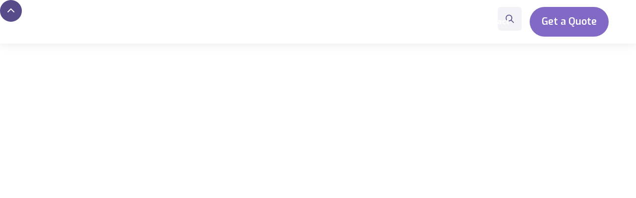

--- FILE ---
content_type: text/html
request_url: https://www.pridedesign.ie/web-design-cork/online-trading-voucher
body_size: 7363
content:
<!DOCTYPE html><!-- Last Published: Tue Aug 19 2025 16:38:33 GMT+0000 (Coordinated Universal Time) --><html data-wf-domain="www.pridedesign.ie" data-wf-page="5eb817b8631a1ed53e182f81" data-wf-site="5e8f603264c9e37ec7f7a42f" lang="en"><head><meta charset="utf-8"/><title>Online Trading Voucher Cork</title><meta content="We can help you get online with an Online Trading Voucher from your Local Enterprise Board" name="description"/><meta content="Online Trading Voucher Cork" property="og:title"/><meta content="We can help you get online with an Online Trading Voucher from your Local Enterprise Board" property="og:description"/><meta content="Online Trading Voucher Cork" property="twitter:title"/><meta content="We can help you get online with an Online Trading Voucher from your Local Enterprise Board" property="twitter:description"/><meta property="og:type" content="website"/><meta content="summary_large_image" name="twitter:card"/><meta content="width=device-width, initial-scale=1" name="viewport"/><link href="https://cdn.prod.website-files.com/5e8f603264c9e37ec7f7a42f/css/pride-design.shared.5706d580b.min.css" rel="stylesheet" type="text/css"/><link href="https://fonts.googleapis.com" rel="preconnect"/><link href="https://fonts.gstatic.com" rel="preconnect" crossorigin="anonymous"/><script src="https://ajax.googleapis.com/ajax/libs/webfont/1.6.26/webfont.js" type="text/javascript"></script><script type="text/javascript">WebFont.load({  google: {    families: ["Exo:100,100italic,200,200italic,300,300italic,400,400italic,500,500italic,600,600italic,700,700italic,800,800italic,900,900italic","Montserrat:100,100italic,200,200italic,300,300italic,400,400italic,500,500italic,600,600italic,700,700italic,800,800italic,900,900italic","Lato:100,100italic,300,300italic,400,400italic,700,700italic,900,900italic","Open Sans:300,300italic,400,400italic,600,600italic,700,700italic,800,800italic"]  }});</script><script type="text/javascript">!function(o,c){var n=c.documentElement,t=" w-mod-";n.className+=t+"js",("ontouchstart"in o||o.DocumentTouch&&c instanceof DocumentTouch)&&(n.className+=t+"touch")}(window,document);</script><link href="https://cdn.prod.website-files.com/5e8f603264c9e37ec7f7a42f/63821e4ebfe747b91776755b_favicon.png" rel="shortcut icon" type="image/x-icon"/><link href="https://cdn.prod.website-files.com/5e8f603264c9e37ec7f7a42f/63821e53e52e441066954e65_pride-design-tile.png" rel="apple-touch-icon"/><link href="https://www.pridedesign.ie/web-design-cork/online-trading-voucher" rel="canonical"/><script async="" src="https://www.googletagmanager.com/gtag/js?id=UA-377459-7"></script><script type="text/javascript">window.dataLayer = window.dataLayer || [];function gtag(){dataLayer.push(arguments);}gtag('js', new Date());gtag('config', 'UA-377459-7', {'anonymize_ip': false});</script><!-- Fathom - beautiful, simple website analytics -->
<script src="https://cdn.usefathom.com/script.js" data-site="IQMSKASM" defer></script>
<!-- / Fathom -->

<!-- Google tag (gtag.js) -->
<script async src="https://www.googletagmanager.com/gtag/js?id=G-8EQ63QMDPZ"></script>
<script>
  window.dataLayer = window.dataLayer || [];
  function gtag(){dataLayer.push(arguments);}
  gtag('js', new Date());

  gtag('config', 'G-8EQ63QMDPZ');
</script>

<!-- Google tag (gtag.js) -->
<script async src="https://www.googletagmanager.com/gtag/js?id=AW-1071978911"></script>
<script>
  window.dataLayer = window.dataLayer || [];
  function gtag(){dataLayer.push(arguments);}
  gtag('js', new Date());

  gtag('config', 'AW-1071978911');
</script>

<!-- Google tag (gtag.js) -->
<script async src="https://www.googletagmanager.com/gtag/js?id=AW-1071978911"></script>
<script>
  window.dataLayer = window.dataLayer || [];
  function gtag(){dataLayer.push(arguments);}
  gtag('js', new Date());

  gtag('config', 'AW-1071978911');
</script>
<script src="https://cdn.jsdelivr.net/npm/@flowbase-co/boosters-gsap-text-reveal@1.0.4/dist/gsap-text-reveal.js" type="text/javascript" integrity="sha384-tjP0YVRLeOKgBMvfr+SHrQ/7lwkfRYHkUw8DdhQk2PbvjhyhD1h7Mha5xhoyOGuh" crossorigin="anonymous"></script><script src="https://cdn.jsdelivr.net/npm/@flowbase-co/boosters-gsap@3.12.7/dist/gsap.js" type="text/javascript" integrity="sha384-ix00rBrixOkNXXSFGDLKF65HUUk2HI2uu2A/8jkEdP8bdb6/3GrREjdoMSI/Wr6i" crossorigin="anonymous"></script><script src="https://cdn.prod.website-files.com/5e8f603264c9e37ec7f7a42f%2F679b61aa83f0a5859315fd93%2F6862c887f94fe438123a414d%2Fcartgenie_styles-0.0.1.js" type="text/javascript"></script></head><body><div class="preloader"><div class="loading-info"><img src="https://cdn.prod.website-files.com/5e8f603264c9e37ec7f7a42f/5e8f603293a4a302198d7662_circles-menu-1.gif" alt="" class="loading-icon"/><div class="loading-text">Loading...</div></div></div><div class="back-to-top"><div id="Top" class="top"></div><a href="#Top" class="top-button w-inline-block"></a></div><div style="opacity:0" class="page-wrapper"><div id="Hero" class="section hero-v2"><div class="wrapper"><div class="w-layout-grid grid-landing"><div id="w-node-_0ada2dbe-2d9d-1e97-dacf-fd440137bde2-3e182f81" data-w-id="0ada2dbe-2d9d-1e97-dacf-fd440137bde2" style="opacity:0" class="intro left"><div class="text-label white">AWARD WINNING WEB DESIGN</div><h1 class="heading-4">We can help you get online with an Online Trading Voucher from your Local Enterprise Board.</h1><p class="text-big">Great new vouchers available from your Local Enterprise Board up to €2,500 available if you spend €250. </p><div class="_2-buttons"><a href="/pages/quote" id="w-node-_0ada2dbe-2d9d-1e97-dacf-fd440137bdea-3e182f81" class="button w-button">Get a Quote</a><a href="/pages/works" id="w-node-_0ada2dbe-2d9d-1e97-dacf-fd440137bdec-3e182f81" class="button white w-button">See Our Work</a></div></div><div><div data-w-id="0ada2dbe-2d9d-1e97-dacf-fd440137bdef" data-animation-type="lottie" data-src="https://cdn.prod.website-files.com/5e8f603264c9e37ec7f7a42f/60bf983fac529e5a297d5f3a_data.json" data-loop="0" data-direction="1" data-autoplay="1" data-is-ix2-target="0" data-renderer="svg" data-default-duration="12" data-duration="0"></div></div></div></div><a href="#Features" class="scroll-icon-link w-inline-block"><div class="scroll-mouse"><div class="scroll-mouse-wheel"></div></div></a><div class="bg-elements"><div class="bg-element-1"></div><div class="bg-element-2"></div><div class="bg-element-3"></div><div class="bg-element-4"></div></div><img src="https://cdn.prod.website-files.com/5e8f603264c9e37ec7f7a42f/5e8f603293a4a319948d757a_decor-v1.svg" alt="" class="decor-bottom"/></div><div class="wrapper"><div class="logotypes"><a href="/pages/works" target="_blank" class="logo-link w-inline-block"><img src="https://cdn.prod.website-files.com/5e8f603264c9e37ec7f7a42f/5e985a209d22f17206594727_univercity-of-limerick.webp" alt="" class="logos"/></a><a href="/pages/works" target="_blank" class="logo-link w-inline-block"><img src="https://cdn.prod.website-files.com/5e8f603264c9e37ec7f7a42f/5e985a35e2c46753a2fb27ad_rosie-and-jim-chicken.webp" alt="" class="logos"/></a><a href="/pages/works" target="_blank" class="logo-link w-inline-block"><img src="https://cdn.prod.website-files.com/5e8f603264c9e37ec7f7a42f/5e985a5c629a8fd2c38f491c_ballymaloe-house.webp" alt="" class="logos"/></a><a href="/pages/works" target="_blank" class="logo-link w-inline-block"><img src="https://cdn.prod.website-files.com/5e8f603264c9e37ec7f7a42f/5e985a4cbf33a0ee5ac3f367_cully-and-sully.webp" alt="" class="logos"/></a><a href="/pages/works" target="_blank" class="logo-link w-inline-block"><img src="https://cdn.prod.website-files.com/5e8f603264c9e37ec7f7a42f/5e985a711c88b93d45f13eb9_cork-county-council.webp" alt="" class="logos"/></a></div></div><div id="Features" class="section"><div class="wrapper"><div class="main-grid margin-bottom"><img src="https://cdn.prod.website-files.com/5e8f603264c9e37ec7f7a42f/5e99a6b392d216ff7d4e7171_grow-bueiness.webp" style="opacity:0" data-w-id="125dd2d4-5457-6e06-47c3-846f592d2f14" id="w-node-_125dd2d4-5457-6e06-47c3-846f592d2f14-3e182f81" alt=""/><div id="w-node-_125dd2d4-5457-6e06-47c3-846f592d2f15-3e182f81" data-w-id="125dd2d4-5457-6e06-47c3-846f592d2f15" style="opacity:0" class="intro left"><div class="text-label">Free Website Audit</div><h2>We can help you get selling, taking bookings or scheduling appointments online </h2><div class="divider animated"></div><p class="text-big text-grey">Get in touch for more information. </p><a href="/" class="button w-button">Get Started</a></div></div><div class="w-layout-grid main-grid margin-bottom"><div id="w-node-d0d3bf36-e56e-f538-344b-80a0c94f397b-3e182f81" data-w-id="d0d3bf36-e56e-f538-344b-80a0c94f397b" style="opacity:0" class="intro full"><div class="label">Features</div><div class="features">Features of our Websites: </div></div></div><div class="w-layout-grid main-grid"><div id="w-node-_408b65bd-ba56-9046-0a2c-084ecb77bb42-cb77bb41" class="feature-icon-left"><img src="https://cdn.prod.website-files.com/5e8f603264c9e37ec7f7a42f/5e8f603293a4a355308d7574_trophy.svg" alt="" class="icon"/><div class="info-right"><h5>Beautifully Designed</h5><div class="text-grey">Showcase your business and expertise in the best light possible to your website visitors.</div></div></div><div id="w-node-_408b65bd-ba56-9046-0a2c-084ecb77bb49-cb77bb41" class="feature-icon-left"><img src="https://cdn.prod.website-files.com/5e8f603264c9e37ec7f7a42f/5e8f603293a4a3b6668d756d_workflow.svg" alt="" class="icon"/><div class="info-right"><h5>Smooth Animations</h5><div class="text-grey">Hosted on AWS servers to ensure speed and scalability in case of a surge in traffic.</div></div></div><div id="w-node-_408b65bd-ba56-9046-0a2c-084ecb77bb50-cb77bb41" class="feature-icon-left"><img src="https://cdn.prod.website-files.com/5e8f603264c9e37ec7f7a42f/5e8f603293a4a376968d7570_database.svg" alt="" class="icon"/><div class="info-right"><h5>Manage your Content</h5><div class="text-grey">Basic editing facility so you can make small edits. Bigger projects will have a more comprehensive CMS.</div></div></div><div id="w-node-_408b65bd-ba56-9046-0a2c-084ecb77bb57-cb77bb41" class="feature-icon-left"><img src="https://cdn.prod.website-files.com/5e8f603264c9e37ec7f7a42f/5e8f603293a4a3ff5a8d7571_smartphone-tablet.svg" alt="" class="icon"/><div class="info-right"><h5>100% Responsive</h5><div class="text-grey">The fully responsive website will look great on all devices: desktop, tablets and mobile phones.</div></div></div><div id="w-node-_408b65bd-ba56-9046-0a2c-084ecb77bb5e-cb77bb41" class="feature-icon-left"><img src="https://cdn.prod.website-files.com/5e8f603264c9e37ec7f7a42f/5e8f603293a4a303aa8d7572_like.svg" alt="" class="icon"/><div class="info-right"><h5>Social Media Integration</h5><div class="text-grey">Easily share on all social networking platforms. E.g. Facebook, Instagram, Twitter, LinkedIn... </div></div></div><div id="w-node-_408b65bd-ba56-9046-0a2c-084ecb77bb65-cb77bb41" class="feature-icon-left"><img src="https://cdn.prod.website-files.com/5e8f603264c9e37ec7f7a42f/5e8f603293a4a366fe8d7573_man-messaging.svg" alt="" class="icon"/><div class="info-right"><h5>Friendly Support</h5><div class="text-grey">Feel free to contact us if you have any questions or suggestions about the template. We&#x27;re always glad to help.</div></div></div></div></div></div><div id="testimonials" class="section"><div class="wrapper"><div data-delay="4000" data-animation="slide" class="testimonials-v2 w-slider" data-autoplay="false" data-easing="ease" data-hide-arrows="false" data-disable-swipe="false" data-autoplay-limit="0" data-nav-spacing="3" data-duration="400" data-infinite="true"><div class="w-slider-mask"><div class="w-slide"><div class="review-v2"><div class="review-v2-content"><img src="https://cdn.prod.website-files.com/5e8f603264c9e37ec7f7a42f/5e9dba078a5e0bcf1c66b4e6_cully-sully.webp" alt="Cully &amp; Sully Website" class="review-v2-avatar"/><div class="review-v2-rating"><img src="https://cdn.prod.website-files.com/5e8f603264c9e37ec7f7a42f/5e8f603293a4a3e17d8d75c1_star-filled-color.svg" alt="" class="review-v2-star"/><img src="https://cdn.prod.website-files.com/5e8f603264c9e37ec7f7a42f/5e8f603293a4a3e17d8d75c1_star-filled-color.svg" alt="" class="review-v2-star"/><img src="https://cdn.prod.website-files.com/5e8f603264c9e37ec7f7a42f/5e8f603293a4a3e17d8d75c1_star-filled-color.svg" alt="" class="review-v2-star"/><img src="https://cdn.prod.website-files.com/5e8f603264c9e37ec7f7a42f/5e8f603293a4a3e17d8d75c1_star-filled-color.svg" alt="" class="review-v2-star"/><img src="https://cdn.prod.website-files.com/5e8f603264c9e37ec7f7a42f/5e8f603293a4a3e17d8d75c1_star-filled-color.svg" alt="" class="review-v2-star"/></div><div class="review-v2-text">“<em>The lads at Pride Design are great to work with. Above all they took on board what we wanted to do with our brand and our website and made it happen with the minimum of fuss.</em>”</div><div class="review-v2-author"><strong class="bold-text">CULLY &amp; SULLY</strong></div></div><div class="review-quote-white"></div><div class="review-quote-white right"></div></div></div><div class="w-slide"><div class="review-v2"><div class="review-v2-content"><img src="https://cdn.prod.website-files.com/5e8f603264c9e37ec7f7a42f/5e9db9bab99e4181b592d4e9_%2Cagic-vacations.webp" alt="" class="review-v2-avatar"/><div class="review-v2-rating"><img src="https://cdn.prod.website-files.com/5e8f603264c9e37ec7f7a42f/5e8f603293a4a3e17d8d75c1_star-filled-color.svg" alt="" class="review-v2-star"/><img src="https://cdn.prod.website-files.com/5e8f603264c9e37ec7f7a42f/5e8f603293a4a3e17d8d75c1_star-filled-color.svg" alt="" class="review-v2-star"/><img src="https://cdn.prod.website-files.com/5e8f603264c9e37ec7f7a42f/5e8f603293a4a3e17d8d75c1_star-filled-color.svg" alt="" class="review-v2-star"/><img src="https://cdn.prod.website-files.com/5e8f603264c9e37ec7f7a42f/5e8f603293a4a3e17d8d75c1_star-filled-color.svg" alt="" class="review-v2-star"/><img src="https://cdn.prod.website-files.com/5e8f603264c9e37ec7f7a42f/5e8f603293a4a3e17d8d75c1_star-filled-color.svg" alt="" class="review-v2-star"/></div><div class="review-v2-text">“<em>I have no hesitation whatsoever in recommending Pride Design. From the outset they have been crucial to the success of our Magic Vacations brand.</em>”</div><div class="review-v2-author"><strong class="bold-text">JOHN BARRETT</strong></div></div><div class="review-quote-white"></div><div class="review-quote-white right"></div></div></div><div class="w-slide"><div class="review-v2"><div class="review-v2-content"><img src="https://cdn.prod.website-files.com/5e8f603264c9e37ec7f7a42f/5e9dba4acb701d35d172966d_aibheil-of-adare.jpg" alt="" class="review-v2-avatar"/><div class="review-v2-rating"><img src="https://cdn.prod.website-files.com/5e8f603264c9e37ec7f7a42f/5e8f603293a4a3e17d8d75c1_star-filled-color.svg" alt="" class="review-v2-star"/><img src="https://cdn.prod.website-files.com/5e8f603264c9e37ec7f7a42f/5e8f603293a4a3e17d8d75c1_star-filled-color.svg" alt="" class="review-v2-star"/><img src="https://cdn.prod.website-files.com/5e8f603264c9e37ec7f7a42f/5e8f603293a4a3e17d8d75c1_star-filled-color.svg" alt="" class="review-v2-star"/><img src="https://cdn.prod.website-files.com/5e8f603264c9e37ec7f7a42f/5e8f603293a4a3e17d8d75c1_star-filled-color.svg" alt="" class="review-v2-star"/><img src="https://cdn.prod.website-files.com/5e8f603264c9e37ec7f7a42f/5e8f603293a4a3e17d8d75c1_star-filled-color.svg" alt="" class="review-v2-star"/></div><div class="review-v2-text">“<em>Dear Shane, thank you so much for my brilliant website design, that is getting so many compliments already.</em>”</div><div class="review-v2-author"><strong class="bold-text">ANN GILVARRY</strong></div></div><div class="review-quote-white"></div><div class="review-quote-white right"></div></div></div><div class="w-slide"><div class="review-v2"><div class="review-v2-content"><img src="https://cdn.prod.website-files.com/5e8f603264c9e37ec7f7a42f/5e9862245024c1a534fb8cd9_avatar.png" alt="" class="review-v2-avatar"/><div class="review-v2-rating"><img src="https://cdn.prod.website-files.com/5e8f603264c9e37ec7f7a42f/5e8f603293a4a3e17d8d75c1_star-filled-color.svg" alt="" class="review-v2-star"/><img src="https://cdn.prod.website-files.com/5e8f603264c9e37ec7f7a42f/5e8f603293a4a3e17d8d75c1_star-filled-color.svg" alt="" class="review-v2-star"/><img src="https://cdn.prod.website-files.com/5e8f603264c9e37ec7f7a42f/5e8f603293a4a3e17d8d75c1_star-filled-color.svg" alt="" class="review-v2-star"/><img src="https://cdn.prod.website-files.com/5e8f603264c9e37ec7f7a42f/5e8f603293a4a3e17d8d75c1_star-filled-color.svg" alt="" class="review-v2-star"/><img src="https://cdn.prod.website-files.com/5e8f603264c9e37ec7f7a42f/5e8f603293a4a3e17d8d75c1_star-filled-color.svg" alt="" class="review-v2-star"/></div><div class="review-v2-text">“<em>I would highly recommend Pride Design. I&#x27;m delighted with the website they created for Bia Beauty.</em>”</div><div class="review-v2-author"><strong>TRACEY RYAN</strong></div></div><div class="review-quote-white"></div><div class="review-quote-white right"></div></div></div><div class="w-slide"><div class="review-v2"><div class="review-v2-content"><img src="https://cdn.prod.website-files.com/5e8f603264c9e37ec7f7a42f/5e9862245024c1a534fb8cd9_avatar.png" alt="" class="review-v2-avatar"/><div class="review-v2-rating"><img src="https://cdn.prod.website-files.com/5e8f603264c9e37ec7f7a42f/5e8f603293a4a3e17d8d75c1_star-filled-color.svg" alt="" class="review-v2-star"/><img src="https://cdn.prod.website-files.com/5e8f603264c9e37ec7f7a42f/5e8f603293a4a3e17d8d75c1_star-filled-color.svg" alt="" class="review-v2-star"/><img src="https://cdn.prod.website-files.com/5e8f603264c9e37ec7f7a42f/5e8f603293a4a3e17d8d75c1_star-filled-color.svg" alt="" class="review-v2-star"/><img src="https://cdn.prod.website-files.com/5e8f603264c9e37ec7f7a42f/5e8f603293a4a3e17d8d75c1_star-filled-color.svg" alt="" class="review-v2-star"/><img src="https://cdn.prod.website-files.com/5e8f603264c9e37ec7f7a42f/5e8f603293a4a3e17d8d75c1_star-filled-color.svg" alt="" class="review-v2-star"/></div><div class="review-v2-text">“<em>We asked Sinéad to completely redesign our website. The service we received was outstanding. Sinéad was professional, efficient, and understood the brief very well</em>.”</div><div class="review-v2-author"><strong>ÁINE NÍ SHLÉIBHÍN</strong></div></div><div class="review-quote-white"></div><div class="review-quote-white right"></div></div></div></div><div class="slider-button dark-hover w-slider-arrow-left"><img src="https://cdn.prod.website-files.com/5e8f603264c9e37ec7f7a42f/5e8f603293a4a319fe8d75d1_arrow-left-dark.svg" alt="" class="slider-arrow-icon"/></div><div class="slider-button dark-hover right w-slider-arrow-right"><img src="https://cdn.prod.website-files.com/5e8f603264c9e37ec7f7a42f/5e8f603293a4a37d978d75d4_arrow-right-dark.svg" alt="" class="slider-arrow-icon"/></div><div class="testimonials-v2-nav w-slider-nav w-round"></div><a data-w-id="5c6f0fa5-c4e7-efde-e691-2aeee518e66c" href="#" class="review-v2-add-link w-inline-block"><div class="review-v2-icon"></div><div class="review-v2-add-text">Leave a Review</div></a></div></div></div><div class="section dark-mask"><div class="wrapper"><div class="intro no-margin-bottom"><img src="https://cdn.prod.website-files.com/5e8f603264c9e37ec7f7a42f/5e8f603293a4a355308d7574_trophy.svg" alt="" class="icon"/><h2>We&#x27;d Love to work with you</h2><p>Get in touch and start your web project. </p><a href="/pages/contact-us" class="button w-button">Contact Us Now</a></div></div><div class="bg-elements"><div class="bg-element-1"></div><div class="bg-element-2"></div><div class="bg-element-3"></div><div class="bg-element-4"></div></div></div><div class="footer"><div class="wrapper"><div class="w-layout-grid footer-grid"><div id="w-node-_1f1d125a-d01b-7410-9598-eb77fd44e901-d1822f9d" class="footer-top"><a href="/" class="footer-brand w-nav-brand"><img src="https://cdn.prod.website-files.com/5e8f603264c9e37ec7f7a42f/6358395050ccc72f825a8332_pride-web-design-cork-logo.webp" alt="" class="logo footer"/><div class="logo-description">Award Winning Web Design for Businesses of all sizes</div></a><a href="/website-maintenance/support" target="_blank" class="button color-2 w-button">Support Packages</a></div><div id="w-node-_4cccd955-1110-6266-a922-4b5ac4677b9d-d1822f9d" class="footer-v1-column"><h4 class="footer-heading">Navigation</h4><a href="/" class="footer-link">Home</a><a href="/blog-layouts/blog" class="footer-link">Blog</a><a href="/pages/about" class="footer-link">About</a><a href="/pages/contact-us" class="footer-link">Contact</a></div><div id="w-node-_63f85f00-be05-c081-0d96-9fc6d1822fb9-d1822f9d" class="footer-v1-column"><h4 class="footer-heading">Services</h4><a href="/web-design-cork/web-design" class="footer-link">Web Design</a><a href="/digital-marketing-cork/digital-marketing-cork" class="footer-link">Digital Marketing</a><a href="/website-maintenance/support" class="footer-link">Support</a><a href="/web-design-cork/ecommerce" target="_blank" class="footer-link">Ecommerce</a></div><div id="w-node-ecf6cc58-22d3-8ae1-4b7e-213b09e4b74f-d1822f9d" class="footer-v1-column"><h4 class="footer-heading">Other Links</h4><div class="footer-link footer-contact"><img src="https://cdn.prod.website-files.com/5e8f603264c9e37ec7f7a42f/5e8f603293a4a3927b8d758f_mail-white.svg" alt="" class="footer-contact-icon"/><div>hello@pridedesign.ie</div></div><div class="footer-link footer-contact"><img src="https://cdn.prod.website-files.com/5e8f603264c9e37ec7f7a42f/5e8f603293a4a3abe68d7591_phone-call-white.svg" alt="" class="footer-contact-icon"/><div><a href="tel:+353876405581">087 6405581</a></div></div><div class="footer-link footer-contact"><img src="https://cdn.prod.website-files.com/5e8f603264c9e37ec7f7a42f/5e8f603293a4a3e45e8d75f1_map-white.svg" alt="" class="footer-contact-icon"/><div>The Cottage, Ballywilliam, Belgooly, Co. Cork. P17X232</div></div></div><div id="w-node-_63f85f00-be05-c081-0d96-9fc6d1822fc6-d1822f9d" class="footer-v1-column"><h4 class="footer-heading">Subscribe</h4><div class="footer-v1-form w-form"><form id="email-form" name="email-form" data-name="Email Form" method="get" class="form-small" data-wf-page-id="5eb817b8631a1ed53e182f81" data-wf-element-id="f5bdfd28-b7d8-8656-b82f-651d53f2e63d" data-turnstile-sitekey="0x4AAAAAAAQTptj2So4dx43e"><input class="form-small-input w-input" maxlength="256" name="email-2" data-name="Email 2" placeholder="Your email address" type="email" id="Footer-Email" required=""/><input type="submit" data-wait="..." class="button small-form-arrow-button w-button" value=" "/></form><div class="form-success dark w-form-done"><div>Thank you! Your submission has been received!</div></div><div class="form-error dark w-form-fail"><div>Oops! Something went wrong while submitting the form.</div></div><div class="form-info"><div>No Spam</div><div class="dot-divider white"></div><div>Unsubscribe Anytime</div></div></div></div></div><div class="footer-bottom"><div class="footer-bottom-left"><div class="social-icons-small"><a href="https://twitter.com" target="_blank" class="social-link-small w-inline-block"></a><a href="https://www.facebook.com/PrideWebDesignCork" target="_blank" class="social-link-small w-inline-block"><img src="https://cdn.prod.website-files.com/5e8f603264c9e37ec7f7a42f/5e8f603293a4a3ea188d757f_facebook-white.svg" alt="" class="social-icon-small"/></a><a href="https://www.instagram.com/pridewebdesigncork/" target="_blank" class="social-link-small w-inline-block"><img src="https://cdn.prod.website-files.com/5e8f603264c9e37ec7f7a42f/5e8f603293a4a3069d8d758b_instagram-white.svg" alt="" class="social-icon-small"/></a><a href="https://youtube.com" target="_blank" class="social-link-small w-inline-block"></a></div></div><div class="footer-bottom-right"><div>© Pride Design 2003 - Now</div><div class="dot-divider white"></div><div>All Rights Reserved</div></div></div></div></div></div><div data-collapse="medium" data-animation="default" data-duration="400" data-w-id="3200a938-acce-9da2-c244-debd70a5703d" data-easing="ease" data-easing2="ease" role="banner" class="nav-bar-new w-nav"><div class="wrapper nav-bar-wrapper"><a href="/" class="brand w-nav-brand"><img src="https://cdn.prod.website-files.com/5e8f603264c9e37ec7f7a42f/6358395050ccc72f825a8332_pride-web-design-cork-logo.webp" alt="" class="logo"/><div class="logo-text">Jules</div></a><div class="navigation"><nav role="navigation" class="nav-menu w-nav-menu"><a href="/pages/works" class="nav-link-dark w-nav-link">Our Work</a><div data-hover="true" data-delay="400" class="nav-dropdown w-dropdown"><div class="nav-link-dark w-dropdown-toggle"><div class="nav-dropdown-icon w-icon-dropdown-toggle"></div><div>Web Design</div></div><nav class="dropdown-list v2 w-dropdown-list"><div class="dropdown-corner padding"></div><a href="/web-design-cork/web-design" class="nav-dropdown-link-v2 w-inline-block"><div class="nav-dropdown-circle"><div class="text-block-3">01</div></div><div class="nav-dropdown-link-info"><div>Web Design</div></div></a><a href="/web-design-cork/startup-small-business" class="nav-dropdown-link-v2 w-inline-block"><div class="nav-dropdown-circle"><div class="text-block-3">02</div></div><div class="nav-dropdown-link-info"><div>Startup &amp; Small Business</div></div></a><a href="/web-design-cork/medium-size-business" class="nav-dropdown-link-v2 w-inline-block"><div class="nav-dropdown-circle"><div class="text-block-3">03</div></div><div class="nav-dropdown-link-info"><div>Medium Sized Business</div></div></a><a href="/web-design-cork/ecommerce" class="nav-dropdown-link-v2 w-inline-block"><div class="nav-dropdown-circle"><div class="text-block-3">04</div></div><div class="nav-dropdown-link-info"><div>Enterprise </div></div></a><a href="/web-design-cork/ecommerce" class="nav-dropdown-link-v2 w-inline-block"><div class="nav-dropdown-circle"><div class="text-block-3">05</div></div><div class="nav-dropdown-link-info"><div>eCommerce</div></div></a><a href="/web-design-cork/online-trading-voucher" aria-current="page" class="nav-dropdown-link-v2 w-inline-block w--current"><div class="nav-dropdown-circle"><div class="text-block-3">05</div></div><div class="nav-dropdown-link-info"><div>Online Trading Voucher</div></div></a><div class="dropdown-header"><div class="dropdown-decription">Each of our services cater for companies of all sizes - click above for more information. </div></div><div class="dropdown-bridge"></div><a href="#" class="w-dropdown-link"></a></nav></div><div data-hover="true" data-delay="400" class="nav-dropdown w-dropdown"><div class="nav-link-dark w-dropdown-toggle"><div class="nav-dropdown-icon w-icon-dropdown-toggle"></div><div>Marketing</div></div><nav class="dropdown-list v2 w-dropdown-list"><div class="dropdown-corner padding"></div><a href="/digital-marketing-cork/digital-marketing-cork" class="nav-dropdown-link-v2 w-inline-block"><div class="nav-dropdown-circle"><div class="text-block-3">01</div></div><div class="nav-dropdown-link-info"><div>Digital Marketing</div></div></a><a href="/digital-marketing-cork/search-engine-optimisation" class="nav-dropdown-link-v2 w-inline-block"><div class="nav-dropdown-circle"><div class="text-block-3">02</div></div><div class="nav-dropdown-link-info"><div>Search Optimisation</div></div></a><a href="/digital-marketing-cork/social-media-marketing" class="nav-dropdown-link-v2 w-inline-block"><div class="nav-dropdown-circle"><div class="text-block-3">03</div></div><div class="nav-dropdown-link-info"><div>Social Media</div></div></a><a href="/digital-marketing-cork/advertise-on-google" class="nav-dropdown-link-v2 w-inline-block"><div class="nav-dropdown-circle"><div class="text-block-3">04</div></div><div class="nav-dropdown-link-info"><div>Advertise on Google</div></div></a><div class="dropdown-header"><div class="dropdown-decription">Each of our services cater for companies of all sizes - click above for more information. </div></div><div class="dropdown-bridge"></div></nav></div><div data-hover="true" data-delay="400" class="nav-dropdown w-dropdown"><div class="nav-link-dark w-dropdown-toggle"><div class="nav-dropdown-icon w-icon-dropdown-toggle"></div><div>Site Maintenance</div></div><nav class="dropdown-list v2 w-dropdown-list"><div class="dropdown-corner padding"></div><a href="/website-maintenance/support" class="nav-dropdown-link-v2 w-inline-block"><div class="nav-dropdown-circle"><div class="text-block-3">01</div></div><div class="nav-dropdown-link-info"><div>Website Support</div></div></a><a href="/website-maintenance/website-maintenance-cork" class="nav-dropdown-link-v2 w-inline-block"><div class="nav-dropdown-circle"><div class="text-block-3">01</div></div><div class="nav-dropdown-link-info"><div>Website Maintenance</div></div></a><a href="/website-maintenance/website-security" class="nav-dropdown-link-v2 w-inline-block"><div class="nav-dropdown-circle"><div class="text-block-3">02</div></div><div class="nav-dropdown-link-info"><div>Security</div></div></a><a href="/website-maintenance/website-backup-malware-clearance" class="nav-dropdown-link-v2 w-inline-block"><div class="nav-dropdown-circle"><div class="text-block-3">03</div></div><div class="nav-dropdown-link-info"><div>Website Backups </div></div></a><div class="dropdown-header"><div class="dropdown-decription">Each of our services cater for companies of all sizes - click above for more information. </div></div><div class="dropdown-bridge"></div></nav></div><a href="/pages/get-support" class="nav-link-dark w-nav-link">Support</a><a href="/pages/about" class="nav-link-dark w-nav-link">About</a><a href="/pages/contact-us" class="nav-link-dark w-nav-link">Contact</a></nav><div class="nav-right"><div class="w-layout-grid nav-buttons"><div id="w-node-_3200a938-acce-9da2-c244-debd70a570d3-70a5703d" data-w-id="3200a938-acce-9da2-c244-debd70a570d3" class="nav-search-button"></div><a href="/pages/quote" target="_blank" class="button nav-button w-button">Get a Quote</a></div></div><div class="nav-search"><form action="/search" class="nav-search-form w-form"><img src="https://cdn.prod.website-files.com/5e8f603264c9e37ec7f7a42f/5e8f603293a4a30a8b8d75e1_search-dark.svg" alt="" class="big-form-icon"/><input class="form-big-input w-input" autofocus="true" maxlength="256" name="query" placeholder="What are you looking for?" type="search" id="search" required=""/><input type="submit" class="big-form-button w-button" value="Search"/></form><div data-w-id="3200a938-acce-9da2-c244-debd70a570db" class="popup-bg-overlay"><div class="modal-close-button"></div></div></div><div class="menu-button w-clearfix w-nav-button"><div class="menu-icon"><div class="menu-icon-line-top"></div><div class="menu-icon-line-middle"></div><div class="menu-icon-line-bottom"></div></div></div></div></div></div><div class="mobile-scrolly-thing"><a href="/website-maintenance/support" class="mob-foot-button w-inline-block"><div class="mob-foot-linktext">Get Support</div></a><a href="/pages/quote" class="mob-foot-button w-inline-block"><div class="mob-foot-linktext">Get Quote</div></a><a href="tel:+35321876405581" class="mob-foot-button w-inline-block"><div class="mob-foot-linktext">Call Us</div></a></div><script src="https://d3e54v103j8qbb.cloudfront.net/js/jquery-3.5.1.min.dc5e7f18c8.js?site=5e8f603264c9e37ec7f7a42f" type="text/javascript" integrity="sha256-9/aliU8dGd2tb6OSsuzixeV4y/faTqgFtohetphbbj0=" crossorigin="anonymous"></script><script src="https://cdn.prod.website-files.com/5e8f603264c9e37ec7f7a42f/js/pride-design.schunk.36b8fb49256177c8.js" type="text/javascript"></script><script src="https://cdn.prod.website-files.com/5e8f603264c9e37ec7f7a42f/js/pride-design.schunk.82f44582d86d1ea9.js" type="text/javascript"></script><script src="https://cdn.prod.website-files.com/5e8f603264c9e37ec7f7a42f/js/pride-design.schunk.950c8bd30401c75b.js" type="text/javascript"></script><script src="https://cdn.prod.website-files.com/5e8f603264c9e37ec7f7a42f/js/pride-design.288a817f.4331fc14d51e716d.js" type="text/javascript"></script></body></html>

--- FILE ---
content_type: text/css
request_url: https://cdn.prod.website-files.com/5e8f603264c9e37ec7f7a42f/css/pride-design.shared.5706d580b.min.css
body_size: 37501
content:
html{-webkit-text-size-adjust:100%;-ms-text-size-adjust:100%;font-family:sans-serif}body{margin:0}article,aside,details,figcaption,figure,footer,header,hgroup,main,menu,nav,section,summary{display:block}audio,canvas,progress,video{vertical-align:baseline;display:inline-block}audio:not([controls]){height:0;display:none}[hidden],template{display:none}a{background-color:#0000}a:active,a:hover{outline:0}abbr[title]{border-bottom:1px dotted}b,strong{font-weight:700}dfn{font-style:italic}h1{margin:.67em 0;font-size:2em}mark{color:#000;background:#ff0}small{font-size:80%}sub,sup{vertical-align:baseline;font-size:75%;line-height:0;position:relative}sup{top:-.5em}sub{bottom:-.25em}img{border:0}svg:not(:root){overflow:hidden}hr{box-sizing:content-box;height:0}pre{overflow:auto}code,kbd,pre,samp{font-family:monospace;font-size:1em}button,input,optgroup,select,textarea{color:inherit;font:inherit;margin:0}button{overflow:visible}button,select{text-transform:none}button,html input[type=button],input[type=reset]{-webkit-appearance:button;cursor:pointer}button[disabled],html input[disabled]{cursor:default}button::-moz-focus-inner,input::-moz-focus-inner{border:0;padding:0}input{line-height:normal}input[type=checkbox],input[type=radio]{box-sizing:border-box;padding:0}input[type=number]::-webkit-inner-spin-button,input[type=number]::-webkit-outer-spin-button{height:auto}input[type=search]{-webkit-appearance:none}input[type=search]::-webkit-search-cancel-button,input[type=search]::-webkit-search-decoration{-webkit-appearance:none}legend{border:0;padding:0}textarea{overflow:auto}optgroup{font-weight:700}table{border-collapse:collapse;border-spacing:0}td,th{padding:0}@font-face{font-family:webflow-icons;src:url([data-uri])format("truetype");font-weight:400;font-style:normal}[class^=w-icon-],[class*=\ w-icon-]{speak:none;font-variant:normal;text-transform:none;-webkit-font-smoothing:antialiased;-moz-osx-font-smoothing:grayscale;font-style:normal;font-weight:400;line-height:1;font-family:webflow-icons!important}.w-icon-slider-right:before{content:""}.w-icon-slider-left:before{content:""}.w-icon-nav-menu:before{content:""}.w-icon-arrow-down:before,.w-icon-dropdown-toggle:before{content:""}.w-icon-file-upload-remove:before{content:""}.w-icon-file-upload-icon:before{content:""}*{box-sizing:border-box}html{height:100%}body{color:#333;background-color:#fff;min-height:100%;margin:0;font-family:Arial,sans-serif;font-size:14px;line-height:20px}img{vertical-align:middle;max-width:100%;display:inline-block}html.w-mod-touch *{background-attachment:scroll!important}.w-block{display:block}.w-inline-block{max-width:100%;display:inline-block}.w-clearfix:before,.w-clearfix:after{content:" ";grid-area:1/1/2/2;display:table}.w-clearfix:after{clear:both}.w-hidden{display:none}.w-button{color:#fff;line-height:inherit;cursor:pointer;background-color:#3898ec;border:0;border-radius:0;padding:9px 15px;text-decoration:none;display:inline-block}input.w-button{-webkit-appearance:button}html[data-w-dynpage] [data-w-cloak]{color:#0000!important}.w-code-block{margin:unset}pre.w-code-block code{all:inherit}.w-optimization{display:contents}.w-webflow-badge,.w-webflow-badge>img{box-sizing:unset;width:unset;height:unset;max-height:unset;max-width:unset;min-height:unset;min-width:unset;margin:unset;padding:unset;float:unset;clear:unset;border:unset;border-radius:unset;background:unset;background-image:unset;background-position:unset;background-size:unset;background-repeat:unset;background-origin:unset;background-clip:unset;background-attachment:unset;background-color:unset;box-shadow:unset;transform:unset;direction:unset;font-family:unset;font-weight:unset;color:unset;font-size:unset;line-height:unset;font-style:unset;font-variant:unset;text-align:unset;letter-spacing:unset;-webkit-text-decoration:unset;text-decoration:unset;text-indent:unset;text-transform:unset;list-style-type:unset;text-shadow:unset;vertical-align:unset;cursor:unset;white-space:unset;word-break:unset;word-spacing:unset;word-wrap:unset;transition:unset}.w-webflow-badge{white-space:nowrap;cursor:pointer;box-shadow:0 0 0 1px #0000001a,0 1px 3px #0000001a;visibility:visible!important;opacity:1!important;z-index:2147483647!important;color:#aaadb0!important;overflow:unset!important;background-color:#fff!important;border-radius:3px!important;width:auto!important;height:auto!important;margin:0!important;padding:6px!important;font-size:12px!important;line-height:14px!important;text-decoration:none!important;display:inline-block!important;position:fixed!important;inset:auto 12px 12px auto!important;transform:none!important}.w-webflow-badge>img{position:unset;visibility:unset!important;opacity:1!important;vertical-align:middle!important;display:inline-block!important}h1,h2,h3,h4,h5,h6{margin-bottom:10px;font-weight:700}h1{margin-top:20px;font-size:38px;line-height:44px}h2{margin-top:20px;font-size:32px;line-height:36px}h3{margin-top:20px;font-size:24px;line-height:30px}h4{margin-top:10px;font-size:18px;line-height:24px}h5{margin-top:10px;font-size:14px;line-height:20px}h6{margin-top:10px;font-size:12px;line-height:18px}p{margin-top:0;margin-bottom:10px}blockquote{border-left:5px solid #e2e2e2;margin:0 0 10px;padding:10px 20px;font-size:18px;line-height:22px}figure{margin:0 0 10px}figcaption{text-align:center;margin-top:5px}ul,ol{margin-top:0;margin-bottom:10px;padding-left:40px}.w-list-unstyled{padding-left:0;list-style:none}.w-embed:before,.w-embed:after{content:" ";grid-area:1/1/2/2;display:table}.w-embed:after{clear:both}.w-video{width:100%;padding:0;position:relative}.w-video iframe,.w-video object,.w-video embed{border:none;width:100%;height:100%;position:absolute;top:0;left:0}fieldset{border:0;margin:0;padding:0}button,[type=button],[type=reset]{cursor:pointer;-webkit-appearance:button;border:0}.w-form{margin:0 0 15px}.w-form-done{text-align:center;background-color:#ddd;padding:20px;display:none}.w-form-fail{background-color:#ffdede;margin-top:10px;padding:10px;display:none}label{margin-bottom:5px;font-weight:700;display:block}.w-input,.w-select{color:#333;vertical-align:middle;background-color:#fff;border:1px solid #ccc;width:100%;height:38px;margin-bottom:10px;padding:8px 12px;font-size:14px;line-height:1.42857;display:block}.w-input::placeholder,.w-select::placeholder{color:#999}.w-input:focus,.w-select:focus{border-color:#3898ec;outline:0}.w-input[disabled],.w-select[disabled],.w-input[readonly],.w-select[readonly],fieldset[disabled] .w-input,fieldset[disabled] .w-select{cursor:not-allowed}.w-input[disabled]:not(.w-input-disabled),.w-select[disabled]:not(.w-input-disabled),.w-input[readonly],.w-select[readonly],fieldset[disabled]:not(.w-input-disabled) .w-input,fieldset[disabled]:not(.w-input-disabled) .w-select{background-color:#eee}textarea.w-input,textarea.w-select{height:auto}.w-select{background-color:#f3f3f3}.w-select[multiple]{height:auto}.w-form-label{cursor:pointer;margin-bottom:0;font-weight:400;display:inline-block}.w-radio{margin-bottom:5px;padding-left:20px;display:block}.w-radio:before,.w-radio:after{content:" ";grid-area:1/1/2/2;display:table}.w-radio:after{clear:both}.w-radio-input{float:left;margin:3px 0 0 -20px;line-height:normal}.w-file-upload{margin-bottom:10px;display:block}.w-file-upload-input{opacity:0;z-index:-100;width:.1px;height:.1px;position:absolute;overflow:hidden}.w-file-upload-default,.w-file-upload-uploading,.w-file-upload-success{color:#333;display:inline-block}.w-file-upload-error{margin-top:10px;display:block}.w-file-upload-default.w-hidden,.w-file-upload-uploading.w-hidden,.w-file-upload-error.w-hidden,.w-file-upload-success.w-hidden{display:none}.w-file-upload-uploading-btn{cursor:pointer;background-color:#fafafa;border:1px solid #ccc;margin:0;padding:8px 12px;font-size:14px;font-weight:400;display:flex}.w-file-upload-file{background-color:#fafafa;border:1px solid #ccc;flex-grow:1;justify-content:space-between;margin:0;padding:8px 9px 8px 11px;display:flex}.w-file-upload-file-name{font-size:14px;font-weight:400;display:block}.w-file-remove-link{cursor:pointer;width:auto;height:auto;margin-top:3px;margin-left:10px;padding:3px;display:block}.w-icon-file-upload-remove{margin:auto;font-size:10px}.w-file-upload-error-msg{color:#ea384c;padding:2px 0;display:inline-block}.w-file-upload-info{padding:0 12px;line-height:38px;display:inline-block}.w-file-upload-label{cursor:pointer;background-color:#fafafa;border:1px solid #ccc;margin:0;padding:8px 12px;font-size:14px;font-weight:400;display:inline-block}.w-icon-file-upload-icon,.w-icon-file-upload-uploading{width:20px;margin-right:8px;display:inline-block}.w-icon-file-upload-uploading{height:20px}.w-container{max-width:940px;margin-left:auto;margin-right:auto}.w-container:before,.w-container:after{content:" ";grid-area:1/1/2/2;display:table}.w-container:after{clear:both}.w-container .w-row{margin-left:-10px;margin-right:-10px}.w-row:before,.w-row:after{content:" ";grid-area:1/1/2/2;display:table}.w-row:after{clear:both}.w-row .w-row{margin-left:0;margin-right:0}.w-col{float:left;width:100%;min-height:1px;padding-left:10px;padding-right:10px;position:relative}.w-col .w-col{padding-left:0;padding-right:0}.w-col-1{width:8.33333%}.w-col-2{width:16.6667%}.w-col-3{width:25%}.w-col-4{width:33.3333%}.w-col-5{width:41.6667%}.w-col-6{width:50%}.w-col-7{width:58.3333%}.w-col-8{width:66.6667%}.w-col-9{width:75%}.w-col-10{width:83.3333%}.w-col-11{width:91.6667%}.w-col-12{width:100%}.w-hidden-main{display:none!important}@media screen and (max-width:991px){.w-container{max-width:728px}.w-hidden-main{display:inherit!important}.w-hidden-medium{display:none!important}.w-col-medium-1{width:8.33333%}.w-col-medium-2{width:16.6667%}.w-col-medium-3{width:25%}.w-col-medium-4{width:33.3333%}.w-col-medium-5{width:41.6667%}.w-col-medium-6{width:50%}.w-col-medium-7{width:58.3333%}.w-col-medium-8{width:66.6667%}.w-col-medium-9{width:75%}.w-col-medium-10{width:83.3333%}.w-col-medium-11{width:91.6667%}.w-col-medium-12{width:100%}.w-col-stack{width:100%;left:auto;right:auto}}@media screen and (max-width:767px){.w-hidden-main,.w-hidden-medium{display:inherit!important}.w-hidden-small{display:none!important}.w-row,.w-container .w-row{margin-left:0;margin-right:0}.w-col{width:100%;left:auto;right:auto}.w-col-small-1{width:8.33333%}.w-col-small-2{width:16.6667%}.w-col-small-3{width:25%}.w-col-small-4{width:33.3333%}.w-col-small-5{width:41.6667%}.w-col-small-6{width:50%}.w-col-small-7{width:58.3333%}.w-col-small-8{width:66.6667%}.w-col-small-9{width:75%}.w-col-small-10{width:83.3333%}.w-col-small-11{width:91.6667%}.w-col-small-12{width:100%}}@media screen and (max-width:479px){.w-container{max-width:none}.w-hidden-main,.w-hidden-medium,.w-hidden-small{display:inherit!important}.w-hidden-tiny{display:none!important}.w-col{width:100%}.w-col-tiny-1{width:8.33333%}.w-col-tiny-2{width:16.6667%}.w-col-tiny-3{width:25%}.w-col-tiny-4{width:33.3333%}.w-col-tiny-5{width:41.6667%}.w-col-tiny-6{width:50%}.w-col-tiny-7{width:58.3333%}.w-col-tiny-8{width:66.6667%}.w-col-tiny-9{width:75%}.w-col-tiny-10{width:83.3333%}.w-col-tiny-11{width:91.6667%}.w-col-tiny-12{width:100%}}.w-widget{position:relative}.w-widget-map{width:100%;height:400px}.w-widget-map label{width:auto;display:inline}.w-widget-map img{max-width:inherit}.w-widget-map .gm-style-iw{text-align:center}.w-widget-map .gm-style-iw>button{display:none!important}.w-widget-twitter{overflow:hidden}.w-widget-twitter-count-shim{vertical-align:top;text-align:center;background:#fff;border:1px solid #758696;border-radius:3px;width:28px;height:20px;display:inline-block;position:relative}.w-widget-twitter-count-shim *{pointer-events:none;-webkit-user-select:none;user-select:none}.w-widget-twitter-count-shim .w-widget-twitter-count-inner{text-align:center;color:#999;font-family:serif;font-size:15px;line-height:12px;position:relative}.w-widget-twitter-count-shim .w-widget-twitter-count-clear{display:block;position:relative}.w-widget-twitter-count-shim.w--large{width:36px;height:28px}.w-widget-twitter-count-shim.w--large .w-widget-twitter-count-inner{font-size:18px;line-height:18px}.w-widget-twitter-count-shim:not(.w--vertical){margin-left:5px;margin-right:8px}.w-widget-twitter-count-shim:not(.w--vertical).w--large{margin-left:6px}.w-widget-twitter-count-shim:not(.w--vertical):before,.w-widget-twitter-count-shim:not(.w--vertical):after{content:" ";pointer-events:none;border:solid #0000;width:0;height:0;position:absolute;top:50%;left:0}.w-widget-twitter-count-shim:not(.w--vertical):before{border-width:4px;border-color:#75869600 #5d6c7b #75869600 #75869600;margin-top:-4px;margin-left:-9px}.w-widget-twitter-count-shim:not(.w--vertical).w--large:before{border-width:5px;margin-top:-5px;margin-left:-10px}.w-widget-twitter-count-shim:not(.w--vertical):after{border-width:4px;border-color:#fff0 #fff #fff0 #fff0;margin-top:-4px;margin-left:-8px}.w-widget-twitter-count-shim:not(.w--vertical).w--large:after{border-width:5px;margin-top:-5px;margin-left:-9px}.w-widget-twitter-count-shim.w--vertical{width:61px;height:33px;margin-bottom:8px}.w-widget-twitter-count-shim.w--vertical:before,.w-widget-twitter-count-shim.w--vertical:after{content:" ";pointer-events:none;border:solid #0000;width:0;height:0;position:absolute;top:100%;left:50%}.w-widget-twitter-count-shim.w--vertical:before{border-width:5px;border-color:#5d6c7b #75869600 #75869600;margin-left:-5px}.w-widget-twitter-count-shim.w--vertical:after{border-width:4px;border-color:#fff #fff0 #fff0;margin-left:-4px}.w-widget-twitter-count-shim.w--vertical .w-widget-twitter-count-inner{font-size:18px;line-height:22px}.w-widget-twitter-count-shim.w--vertical.w--large{width:76px}.w-background-video{color:#fff;height:500px;position:relative;overflow:hidden}.w-background-video>video{object-fit:cover;z-index:-100;background-position:50%;background-size:cover;width:100%;height:100%;margin:auto;position:absolute;inset:-100%}.w-background-video>video::-webkit-media-controls-start-playback-button{-webkit-appearance:none;display:none!important}.w-background-video--control{background-color:#0000;padding:0;position:absolute;bottom:1em;right:1em}.w-background-video--control>[hidden]{display:none!important}.w-slider{text-align:center;clear:both;-webkit-tap-highlight-color:#0000;tap-highlight-color:#0000;background:#ddd;height:300px;position:relative}.w-slider-mask{z-index:1;white-space:nowrap;height:100%;display:block;position:relative;left:0;right:0;overflow:hidden}.w-slide{vertical-align:top;white-space:normal;text-align:left;width:100%;height:100%;display:inline-block;position:relative}.w-slider-nav{z-index:2;text-align:center;-webkit-tap-highlight-color:#0000;tap-highlight-color:#0000;height:40px;margin:auto;padding-top:10px;position:absolute;inset:auto 0 0}.w-slider-nav.w-round>div{border-radius:100%}.w-slider-nav.w-num>div{font-size:inherit;line-height:inherit;width:auto;height:auto;padding:.2em .5em}.w-slider-nav.w-shadow>div{box-shadow:0 0 3px #3336}.w-slider-nav-invert{color:#fff}.w-slider-nav-invert>div{background-color:#2226}.w-slider-nav-invert>div.w-active{background-color:#222}.w-slider-dot{cursor:pointer;background-color:#fff6;width:1em;height:1em;margin:0 3px .5em;transition:background-color .1s,color .1s;display:inline-block;position:relative}.w-slider-dot.w-active{background-color:#fff}.w-slider-dot:focus{outline:none;box-shadow:0 0 0 2px #fff}.w-slider-dot:focus.w-active{box-shadow:none}.w-slider-arrow-left,.w-slider-arrow-right{cursor:pointer;color:#fff;-webkit-tap-highlight-color:#0000;tap-highlight-color:#0000;-webkit-user-select:none;user-select:none;width:80px;margin:auto;font-size:40px;position:absolute;inset:0;overflow:hidden}.w-slider-arrow-left [class^=w-icon-],.w-slider-arrow-right [class^=w-icon-],.w-slider-arrow-left [class*=\ w-icon-],.w-slider-arrow-right [class*=\ w-icon-]{position:absolute}.w-slider-arrow-left:focus,.w-slider-arrow-right:focus{outline:0}.w-slider-arrow-left{z-index:3;right:auto}.w-slider-arrow-right{z-index:4;left:auto}.w-icon-slider-left,.w-icon-slider-right{width:1em;height:1em;margin:auto;inset:0}.w-slider-aria-label{clip:rect(0 0 0 0);border:0;width:1px;height:1px;margin:-1px;padding:0;position:absolute;overflow:hidden}.w-slider-force-show{display:block!important}.w-dropdown{text-align:left;z-index:900;margin-left:auto;margin-right:auto;display:inline-block;position:relative}.w-dropdown-btn,.w-dropdown-toggle,.w-dropdown-link{vertical-align:top;color:#222;text-align:left;white-space:nowrap;margin-left:auto;margin-right:auto;padding:20px;text-decoration:none;position:relative}.w-dropdown-toggle{-webkit-user-select:none;user-select:none;cursor:pointer;padding-right:40px;display:inline-block}.w-dropdown-toggle:focus{outline:0}.w-icon-dropdown-toggle{width:1em;height:1em;margin:auto 20px auto auto;position:absolute;top:0;bottom:0;right:0}.w-dropdown-list{background:#ddd;min-width:100%;display:none;position:absolute}.w-dropdown-list.w--open{display:block}.w-dropdown-link{color:#222;padding:10px 20px;display:block}.w-dropdown-link.w--current{color:#0082f3}.w-dropdown-link:focus{outline:0}@media screen and (max-width:767px){.w-nav-brand{padding-left:10px}}.w-lightbox-backdrop{cursor:auto;letter-spacing:normal;text-indent:0;text-shadow:none;text-transform:none;visibility:visible;white-space:normal;word-break:normal;word-spacing:normal;word-wrap:normal;color:#fff;text-align:center;z-index:2000;opacity:0;-webkit-user-select:none;-moz-user-select:none;-webkit-tap-highlight-color:transparent;background:#000000e6;outline:0;font-family:Helvetica Neue,Helvetica,Ubuntu,Segoe UI,Verdana,sans-serif;font-size:17px;font-style:normal;font-weight:300;line-height:1.2;list-style:disc;position:fixed;inset:0;-webkit-transform:translate(0)}.w-lightbox-backdrop,.w-lightbox-container{-webkit-overflow-scrolling:touch;height:100%;overflow:auto}.w-lightbox-content{height:100vh;position:relative;overflow:hidden}.w-lightbox-view{opacity:0;width:100vw;height:100vh;position:absolute}.w-lightbox-view:before{content:"";height:100vh}.w-lightbox-group,.w-lightbox-group .w-lightbox-view,.w-lightbox-group .w-lightbox-view:before{height:86vh}.w-lightbox-frame,.w-lightbox-view:before{vertical-align:middle;display:inline-block}.w-lightbox-figure{margin:0;position:relative}.w-lightbox-group .w-lightbox-figure{cursor:pointer}.w-lightbox-img{width:auto;max-width:none;height:auto}.w-lightbox-image{float:none;max-width:100vw;max-height:100vh;display:block}.w-lightbox-group .w-lightbox-image{max-height:86vh}.w-lightbox-caption{text-align:left;text-overflow:ellipsis;white-space:nowrap;background:#0006;padding:.5em 1em;position:absolute;bottom:0;left:0;right:0;overflow:hidden}.w-lightbox-embed{width:100%;height:100%;position:absolute;inset:0}.w-lightbox-control{cursor:pointer;background-position:50%;background-repeat:no-repeat;background-size:24px;width:4em;transition:all .3s;position:absolute;top:0}.w-lightbox-left{background-image:url([data-uri]);display:none;bottom:0;left:0}.w-lightbox-right{background-image:url([data-uri]);display:none;bottom:0;right:0}.w-lightbox-close{background-image:url([data-uri]);background-size:18px;height:2.6em;right:0}.w-lightbox-strip{white-space:nowrap;padding:0 1vh;line-height:0;position:absolute;bottom:0;left:0;right:0;overflow:auto hidden}.w-lightbox-item{box-sizing:content-box;cursor:pointer;width:10vh;padding:2vh 1vh;display:inline-block;-webkit-transform:translate(0,0)}.w-lightbox-active{opacity:.3}.w-lightbox-thumbnail{background:#222;height:10vh;position:relative;overflow:hidden}.w-lightbox-thumbnail-image{position:absolute;top:0;left:0}.w-lightbox-thumbnail .w-lightbox-tall{width:100%;top:50%;transform:translateY(-50%)}.w-lightbox-thumbnail .w-lightbox-wide{height:100%;left:50%;transform:translate(-50%)}.w-lightbox-spinner{box-sizing:border-box;border:5px solid #0006;border-radius:50%;width:40px;height:40px;margin-top:-20px;margin-left:-20px;animation:.8s linear infinite spin;position:absolute;top:50%;left:50%}.w-lightbox-spinner:after{content:"";border:3px solid #0000;border-bottom-color:#fff;border-radius:50%;position:absolute;inset:-4px}.w-lightbox-hide{display:none}.w-lightbox-noscroll{overflow:hidden}@media (min-width:768px){.w-lightbox-content{height:96vh;margin-top:2vh}.w-lightbox-view,.w-lightbox-view:before{height:96vh}.w-lightbox-group,.w-lightbox-group .w-lightbox-view,.w-lightbox-group .w-lightbox-view:before{height:84vh}.w-lightbox-image{max-width:96vw;max-height:96vh}.w-lightbox-group .w-lightbox-image{max-width:82.3vw;max-height:84vh}.w-lightbox-left,.w-lightbox-right{opacity:.5;display:block}.w-lightbox-close{opacity:.8}.w-lightbox-control:hover{opacity:1}}.w-lightbox-inactive,.w-lightbox-inactive:hover{opacity:0}.w-richtext:before,.w-richtext:after{content:" ";grid-area:1/1/2/2;display:table}.w-richtext:after{clear:both}.w-richtext[contenteditable=true]:before,.w-richtext[contenteditable=true]:after{white-space:initial}.w-richtext ol,.w-richtext ul{overflow:hidden}.w-richtext .w-richtext-figure-selected.w-richtext-figure-type-video div:after,.w-richtext .w-richtext-figure-selected[data-rt-type=video] div:after,.w-richtext .w-richtext-figure-selected.w-richtext-figure-type-image div,.w-richtext .w-richtext-figure-selected[data-rt-type=image] div{outline:2px solid #2895f7}.w-richtext figure.w-richtext-figure-type-video>div:after,.w-richtext figure[data-rt-type=video]>div:after{content:"";display:none;position:absolute;inset:0}.w-richtext figure{max-width:60%;position:relative}.w-richtext figure>div:before{cursor:default!important}.w-richtext figure img{width:100%}.w-richtext figure figcaption.w-richtext-figcaption-placeholder{opacity:.6}.w-richtext figure div{color:#0000;font-size:0}.w-richtext figure.w-richtext-figure-type-image,.w-richtext figure[data-rt-type=image]{display:table}.w-richtext figure.w-richtext-figure-type-image>div,.w-richtext figure[data-rt-type=image]>div{display:inline-block}.w-richtext figure.w-richtext-figure-type-image>figcaption,.w-richtext figure[data-rt-type=image]>figcaption{caption-side:bottom;display:table-caption}.w-richtext figure.w-richtext-figure-type-video,.w-richtext figure[data-rt-type=video]{width:60%;height:0}.w-richtext figure.w-richtext-figure-type-video iframe,.w-richtext figure[data-rt-type=video] iframe{width:100%;height:100%;position:absolute;top:0;left:0}.w-richtext figure.w-richtext-figure-type-video>div,.w-richtext figure[data-rt-type=video]>div{width:100%}.w-richtext figure.w-richtext-align-center{clear:both;margin-left:auto;margin-right:auto}.w-richtext figure.w-richtext-align-center.w-richtext-figure-type-image>div,.w-richtext figure.w-richtext-align-center[data-rt-type=image]>div{max-width:100%}.w-richtext figure.w-richtext-align-normal{clear:both}.w-richtext figure.w-richtext-align-fullwidth{text-align:center;clear:both;width:100%;max-width:100%;margin-left:auto;margin-right:auto;display:block}.w-richtext figure.w-richtext-align-fullwidth>div{padding-bottom:inherit;display:inline-block}.w-richtext figure.w-richtext-align-fullwidth>figcaption{display:block}.w-richtext figure.w-richtext-align-floatleft{float:left;clear:none;margin-right:15px}.w-richtext figure.w-richtext-align-floatright{float:right;clear:none;margin-left:15px}.w-nav{z-index:1000;background:#ddd;position:relative}.w-nav:before,.w-nav:after{content:" ";grid-area:1/1/2/2;display:table}.w-nav:after{clear:both}.w-nav-brand{float:left;color:#333;text-decoration:none;position:relative}.w-nav-link{vertical-align:top;color:#222;text-align:left;margin-left:auto;margin-right:auto;padding:20px;text-decoration:none;display:inline-block;position:relative}.w-nav-link.w--current{color:#0082f3}.w-nav-menu{float:right;position:relative}[data-nav-menu-open]{text-align:center;background:#c8c8c8;min-width:200px;position:absolute;top:100%;left:0;right:0;overflow:visible;display:block!important}.w--nav-link-open{display:block;position:relative}.w-nav-overlay{width:100%;display:none;position:absolute;top:100%;left:0;right:0;overflow:hidden}.w-nav-overlay [data-nav-menu-open]{top:0}.w-nav[data-animation=over-left] .w-nav-overlay{width:auto}.w-nav[data-animation=over-left] .w-nav-overlay,.w-nav[data-animation=over-left] [data-nav-menu-open]{z-index:1;top:0;right:auto}.w-nav[data-animation=over-right] .w-nav-overlay{width:auto}.w-nav[data-animation=over-right] .w-nav-overlay,.w-nav[data-animation=over-right] [data-nav-menu-open]{z-index:1;top:0;left:auto}.w-nav-button{float:right;cursor:pointer;-webkit-tap-highlight-color:#0000;tap-highlight-color:#0000;-webkit-user-select:none;user-select:none;padding:18px;font-size:24px;display:none;position:relative}.w-nav-button:focus{outline:0}.w-nav-button.w--open{color:#fff;background-color:#c8c8c8}.w-nav[data-collapse=all] .w-nav-menu{display:none}.w-nav[data-collapse=all] .w-nav-button,.w--nav-dropdown-open,.w--nav-dropdown-toggle-open{display:block}.w--nav-dropdown-list-open{position:static}@media screen and (max-width:991px){.w-nav[data-collapse=medium] .w-nav-menu{display:none}.w-nav[data-collapse=medium] .w-nav-button{display:block}}@media screen and (max-width:767px){.w-nav[data-collapse=small] .w-nav-menu{display:none}.w-nav[data-collapse=small] .w-nav-button{display:block}.w-nav-brand{padding-left:10px}}@media screen and (max-width:479px){.w-nav[data-collapse=tiny] .w-nav-menu{display:none}.w-nav[data-collapse=tiny] .w-nav-button{display:block}}.w-tabs{position:relative}.w-tabs:before,.w-tabs:after{content:" ";grid-area:1/1/2/2;display:table}.w-tabs:after{clear:both}.w-tab-menu{position:relative}.w-tab-link{vertical-align:top;text-align:left;cursor:pointer;color:#222;background-color:#ddd;padding:9px 30px;text-decoration:none;display:inline-block;position:relative}.w-tab-link.w--current{background-color:#c8c8c8}.w-tab-link:focus{outline:0}.w-tab-content{display:block;position:relative;overflow:hidden}.w-tab-pane{display:none;position:relative}.w--tab-active{display:block}@media screen and (max-width:479px){.w-tab-link{display:block}}.w-ix-emptyfix:after{content:""}@keyframes spin{0%{transform:rotate(0)}to{transform:rotate(360deg)}}.w-dyn-empty{background-color:#ddd;padding:10px}.w-dyn-hide,.w-dyn-bind-empty,.w-condition-invisible{display:none!important}.wf-layout-layout{display:grid}:root{--black:#151515;--yellow-green:#a0b108;--color-1:#ffa949;--grey-1:#666;--haze:#f3f3f7;--darker-purple:#270e51;--white:white;--green:#8169c5;--blackpride-blue:#4a68da;--dark:#574b8a;--haze-hover:#eaeaf1;--grey-3:#d1d1d1;--color-2:#7666d5;--color-2-hover:#6755cf;--grey-4:#e3e3e3;--red:#ee3e54;--grey-2:#999;--grade-1-light:#b87df9;--deep-purple:#180734;--dark-hover:#463a77;--color-1-hover:#f59933;--gradient-2-dark:#f85252;--gradient-2-light:#f8bb4b;--gradient-3-dark:#5c71d9;--gradient-3-light:#62d1f8;--gradient-4-dark:#11aeaf;--gradient-4-light:#84f796}.w-layout-grid{grid-row-gap:16px;grid-column-gap:16px;grid-template-rows:auto auto;grid-template-columns:1fr 1fr;grid-auto-columns:1fr;display:grid}.w-pagination-wrapper{flex-wrap:wrap;justify-content:center;display:flex}.w-pagination-previous{color:#333;background-color:#fafafa;border:1px solid #ccc;border-radius:2px;margin-left:10px;margin-right:10px;padding:9px 20px;font-size:14px;display:block}.w-pagination-previous-icon{margin-right:4px}.w-pagination-next{color:#333;background-color:#fafafa;border:1px solid #ccc;border-radius:2px;margin-left:10px;margin-right:10px;padding:9px 20px;font-size:14px;display:block}.w-pagination-next-icon{margin-left:4px}.w-checkbox{margin-bottom:5px;padding-left:20px;display:block}.w-checkbox:before{content:" ";grid-area:1/1/2/2;display:table}.w-checkbox:after{content:" ";clear:both;grid-area:1/1/2/2;display:table}.w-checkbox-input{float:left;margin:4px 0 0 -20px;line-height:normal}.w-checkbox-input--inputType-custom{border:1px solid #ccc;border-radius:2px;width:12px;height:12px}.w-checkbox-input--inputType-custom.w--redirected-checked{background-color:#3898ec;background-image:url(https://d3e54v103j8qbb.cloudfront.net/static/custom-checkbox-checkmark.589d534424.svg);background-position:50%;background-repeat:no-repeat;background-size:cover;border-color:#3898ec}.w-checkbox-input--inputType-custom.w--redirected-focus{box-shadow:0 0 3px 1px #3898ec}.w-form-formradioinput--inputType-custom{border:1px solid #ccc;border-radius:50%;width:12px;height:12px}.w-form-formradioinput--inputType-custom.w--redirected-focus{box-shadow:0 0 3px 1px #3898ec}.w-form-formradioinput--inputType-custom.w--redirected-checked{border-width:4px;border-color:#3898ec}body{color:var(--black);font-family:Exo,sans-serif;font-size:15px;line-height:24px}h1{margin-top:0;margin-bottom:16px;font-family:Exo,sans-serif;font-size:70px;font-weight:700;line-height:72px}h2{margin-top:0;margin-bottom:16px;font-family:Exo,sans-serif;font-size:42px;font-weight:700;line-height:44px}h3{margin-top:0;margin-bottom:16px;font-family:Exo,sans-serif;font-size:30px;font-weight:700;line-height:32px}h4{margin-top:0;margin-bottom:12px;font-family:Exo,sans-serif;font-size:22px;font-weight:500;line-height:28px}h5{margin-top:0;margin-bottom:8px;font-family:Exo,sans-serif;font-size:18px;font-weight:700;line-height:24px}h6{margin-top:0;margin-bottom:12px;font-family:Exo,sans-serif;font-size:15px;font-weight:700;line-height:20px}p{margin-bottom:24px}a{color:var(--yellow-green);text-decoration:none}ul,ol{margin-top:16px;margin-bottom:24px;padding-left:40px}img{max-width:100%;display:inline-block}label{color:var(--black);letter-spacing:1.5px;text-transform:uppercase;margin-bottom:8px;font-family:Exo,sans-serif;font-size:14px;font-weight:500;line-height:16px;display:block}strong{font-weight:700}blockquote{border-left:3px solid var(--color-1);margin-bottom:24px;padding:16px 32px;font-size:20px;line-height:28px}figure{margin-bottom:24px}figcaption{color:var(--grey-1);text-align:center;margin-top:12px;font-size:13px;line-height:20px}.section{background-color:#0000;flex-direction:column;justify-content:center;align-items:center;padding-top:40px;padding-bottom:40px;position:relative}.section.haze{background-color:var(--haze);padding-top:60px;padding-bottom:100px;transition:opacity .2s}.section.no-padding-top{padding-top:40px}.section.top-section{background-color:var(--darker-purple);color:var(--white);padding-top:182px;padding-bottom:128px;overflow:hidden}.section.top-section.grade-1{background-color:var(--darker-purple)}.section.mask{overflow:hidden}.section.hero-v2{background-color:var(--darker-purple);color:var(--white);padding-top:136px;padding-bottom:136px;overflow:hidden}.section.dark-mask{background-color:var(--darker-purple);color:#fff;overflow:hidden}.section.top-section-smaller{background-color:var(--darker-purple);color:var(--white);padding-top:140px;padding-bottom:80px;overflow:hidden}.section.haze{background-color:#f3f3f7;padding-top:60px;transition:opacity .2s}.wrapper{z-index:2;grid-column-gap:16px;grid-row-gap:16px;background-color:#0000;flex-direction:column;grid-template-rows:auto auto;grid-template-columns:minmax(200px,2fr) .25fr;grid-auto-columns:1fr;justify-content:center;align-items:center;width:100%;max-width:1280px;margin-left:auto;margin-right:auto;padding-top:0;padding-left:40px;padding-right:40px;display:block;position:relative}.wrapper.nav-bar-wrapper{flex-direction:row;justify-content:space-between;align-items:stretch;max-width:none;height:100%;display:flex}.wrapper.side-paddings{padding-left:15px;padding-right:15px}.wrapper.ender{margin-top:60px;margin-bottom:100px}.button{background-color:var(--green);color:#fff;text-align:center;border:1px #0000;border-radius:50px;justify-content:center;align-items:center;height:60px;padding:18px 24px;font-family:Exo,sans-serif;font-size:20px;font-weight:600;line-height:24px;text-decoration:none;transition:background-color .4s,border-color .4s,transform .4s,box-shadow .4s;display:flex}.button:hover{background-color:var(--blackpride-blue)}.button.white{color:var(--dark);background-color:#fff;font-family:Exo,sans-serif;font-weight:700}.button.white:hover{background-color:var(--green);color:var(--haze)}.button.white.service{width:280px;margin-top:40px;margin-left:auto;margin-right:auto}.button.ghost{background-color:var(--haze);color:var(--dark)}.button.ghost:hover{background-color:var(--haze-hover);box-shadow:none}.button.ghost.side-margins:hover{background-color:var(--grey-3)}.button.side-margins{margin-left:6px;margin-right:6px}.button.side-margins:hover{background-color:#727e5e}.button.color-2{background-color:var(--color-2)}.button.color-2:hover{background-color:var(--color-2-hover)}.button.small-form-arrow-button{background-image:url(https://cdn.prod.website-files.com/5e8f603264c9e37ec7f7a42f/5e8f603293a4a301968d757e_arrow-right-white.svg);background-position:50%;background-repeat:no-repeat;background-size:24px;width:40px;height:40px;padding:8px}.nav-bar{z-index:100;background-color:var(--white);justify-content:center;height:88px;display:flex;position:relative;top:0;left:0;right:0;box-shadow:0 0 20px #0000001a}.nav-link{color:var(--black);border-radius:6px;padding:8px 16px;font-weight:700;transition:background-color .4s}.nav-link:hover{background-color:var(--haze)}.nav-link.w--current{color:var(--black);font-weight:700}.text-white{color:#fff;font-family:Exo,sans-serif;font-size:16px;font-weight:400}.text-white.h5{font-size:20px;font-weight:700}.text-link{color:var(--color-2);text-decoration:underline;transition:color .2s}.text-link:hover{color:var(--color-1);text-decoration:underline}.utility-page-wrapper{background-color:var(--darker-purple);color:var(--white);flex-direction:column;justify-content:center;align-items:center;width:100vw;max-width:100%;height:100vh;max-height:100%;padding-left:16px;padding-right:16px;display:flex;position:relative;overflow:hidden}.utility-page-wrapper._404-page{background-color:var(--white);color:var(--black)}.utility-page-content{z-index:1;text-align:center;flex-direction:column;align-items:center;width:470px;display:flex;position:relative}.utility-page-form{flex-direction:column;align-items:stretch;width:100%;margin-top:8px;display:flex}.tooltip{z-index:5;background-color:var(--dark);color:var(--white);text-align:center;border-radius:6px;justify-content:center;align-items:center;width:200px;max-width:200px;margin-bottom:16px;padding:12px 16px;font-size:11px;line-height:16px;display:flex;position:absolute;bottom:50%}.tooltip.sidebar-author-name{color:var(--grey-1);width:auto;margin-bottom:36px;padding:8px 12px;font-size:13px;line-height:20px;display:block}.tooltip-text{color:var(--white)}.tooltip-arrow{border-right:1px solid var(--grey-3);border-bottom:1px solid var(--grey-3);background-color:#fff;width:8px;height:8px;margin-left:auto;margin-right:auto;display:none;position:absolute;bottom:-5px;left:0;right:0;transform:rotate(45deg)}.haze{background-color:var(--haze)}.text-grey{color:var(--grey-1);font-family:Exo,sans-serif;font-size:18px;font-weight:400}.no-margin{margin:0}.no-margin-bottom{margin-bottom:0}.intro{z-index:1;text-align:center;flex-direction:column;align-items:center;max-width:570px;margin-left:auto;margin-right:auto;display:flex;position:relative}.intro.no-margin-bottom{margin-bottom:0}.intro.wide{max-width:800px}.intro.left{text-align:left;align-items:flex-start;width:100%;max-width:none;padding-left:0;padding-right:0;font-size:18px}.intro.margin-bottom{margin-top:40px;margin-bottom:10px;padding-bottom:20px}.intro.full{max-width:100%}.text-label{color:var(--yellow-green);letter-spacing:1.5px;text-transform:uppercase;border-radius:4px;margin-bottom:16px;font-family:Exo,sans-serif;font-size:18px;font-weight:700;line-height:16px;display:inline-block}.text-label.white{color:var(--white);font-size:14px}.link-white{color:#fff;text-decoration:none}.link-white:hover{text-decoration:underline}.footer-link{color:var(--white);align-items:flex-start;padding-top:6px;padding-bottom:6px;font-family:Exo,sans-serif;font-size:16px;text-decoration:none;transition:color .2s;display:flex}.footer-link:hover{text-decoration:underline}.footer-link.w--current{font-family:Exo,sans-serif;font-size:15px}.footer-link.footer-contact:hover{text-decoration:none}.brand{justify-content:center;align-items:center;padding-left:14px;padding-right:14px;display:flex}.change-icon{background-color:var(--dark);color:#fff;cursor:pointer;border-radius:50%;justify-content:center;align-items:center;width:40px;height:40px;font-size:15px;font-weight:700;display:flex;position:relative}.nav-menu{align-items:center;padding-left:15px;padding-right:15px;display:flex}.hidden{margin-left:0;display:none}.no-padding{padding:0}.no-padding-top{padding-top:0}.no-padding-bottom{padding-bottom:0}.full-width{width:100%}.page-wrapper{position:relative}.page-wrapper.projects{color:var(--darker-purple)}.navigation{flex:1;justify-content:space-between;align-items:center;padding-left:8px;padding-right:15px;display:flex}.text-big{font-family:Exo,sans-serif;font-size:20px;font-weight:300;line-height:22px}.text-big.text-grey{font-family:Exo,sans-serif;font-size:19px;font-weight:400;line-height:38px}.text-dark-grey{color:var(--grey-1)}.bg-elements{z-index:0;opacity:.05;justify-content:center;align-items:center;max-width:90%;height:100%;min-height:640px;margin:auto;display:flex;position:absolute;inset:0}.preloader{z-index:5;background-color:#fbfbfb;justify-content:center;align-items:center;display:none;position:fixed;inset:0}.loading-icon{width:40px}.pricing-v1-card{color:var(--black);text-align:center;background-color:#fff;border-radius:8px;flex:1;padding:48px;position:relative;box-shadow:0 6px 12px #30364d1f}.pricing-v1-billing{color:var(--dark);margin-bottom:24px;font-family:Exo,sans-serif;font-size:20px}.pricing-v1-tag{color:var(--dark);justify-content:center;align-items:flex-start;margin-top:-16px;margin-bottom:4px;font-family:Exo,sans-serif;font-size:38px;font-weight:700;line-height:48px}.pricing-v1-feature{color:var(--grey-1);cursor:help;border-radius:5px;justify-content:center;align-items:center;padding-top:10px;padding-bottom:10px;transition:background-color .3s,color .3s;display:flex;position:relative}.pricing-v1-feature:hover{background-color:var(--haze);color:var(--dark)}.info{cursor:pointer;border-radius:50%;justify-content:center;align-items:center;width:16px;height:16px;margin-left:8px;transition:border .3s;display:flex;position:relative}.info:hover{border-color:red}.sidebar{flex:0 auto;width:100%}.sidebar.sticky{position:sticky;top:128px}.form-error{color:var(--red);text-align:center;background-color:#ee3e541f;border:1px solid #ee3e5480;border-radius:8px;margin-top:16px;padding:7px 12px;font-size:13px;line-height:20px}.form-error.dark{background-color:#0003;border-color:#0000}.input{border:1px none var(--grey-4);background-color:var(--haze);border-radius:6px;height:48px;margin-bottom:0;padding:7px 24px 8px;transition:color .4s,background-color .4s,border-color .4s}.input:focus{border-color:var(--grey-3)}.input::placeholder{color:var(--grey-2)}.input.text-area{height:auto;min-height:224px;padding-top:20px;padding-bottom:20px}.input.password-input{text-align:center;margin-bottom:16px}.form-success{color:var(--green);background-color:#88ae451f;border:1px solid #88ae4580;border-radius:8px;padding:7px 12px;font-size:13px;line-height:20px}.form-success.dark{background-color:#15151533;border-color:#0000}.sidebar-block{margin-bottom:24px;padding-bottom:24px}.sidebar-block.sticky{position:sticky;top:128px}.post-card-info{color:var(--grey-2);letter-spacing:1.5px;text-transform:uppercase;flex-wrap:wrap;justify-content:flex-start;align-items:center;padding-top:8px;padding-bottom:8px;font-family:Exo,sans-serif;font-size:12px;line-height:20px;display:flex}.post-card-avatar{border-radius:50%;flex:none;width:32px;height:32px;margin-right:12px}.sidebar-post-card{color:var(--dark);border-radius:12px;align-items:flex-start;margin-left:-12px;margin-right:-12px;padding:12px;text-decoration:none;transition:transform .4s,box-shadow .4s,background-color .4s;display:flex}.sidebar-post-card:hover{z-index:1;background-color:var(--white);position:relative;box-shadow:0 8px 16px #30364d1a}.sidebar-post-image{background-color:red;background-image:url(https://d3e54v103j8qbb.cloudfront.net/img/background-image.svg);background-position:50%;background-repeat:no-repeat;background-size:cover;border-radius:6px;width:88px;height:72px;margin-right:16px}.sidebar-post-info{flex:1}.sidebar-author{z-index:1;border:4px solid var(--haze);color:var(--dark);border-radius:50%;flex:none;justify-content:center;align-items:center;width:64px;height:64px;margin-right:-12px;text-decoration:none;display:flex}.sidebar-tags{flex-wrap:wrap;justify-content:flex-start;margin-left:-4px;margin-right:-4px;padding-top:4px;padding-bottom:4px;display:flex}.tag-link{border:1px solid var(--grey-4);background-color:var(--white);color:var(--dark);text-align:center;border-radius:6px;height:28px;margin:3px;padding-left:10px;padding-right:10px;font-family:Exo,sans-serif;font-size:14px;line-height:28px;text-decoration:none;transition:border-color .4s,color .4s,background-color .4s;display:flex}.tag-link:hover{background-color:var(--dark);color:var(--white);border-color:#0000;text-decoration:none}.link{color:var(--dark);text-align:left;align-items:center;margin-top:-8px;padding-top:4px;padding-bottom:4px;font-size:15px;font-weight:700;line-height:20px;text-decoration:none;display:flex}.link-arrow{background-image:url(https://cdn.prod.website-files.com/5e8f603264c9e37ec7f7a42f/5e8f603293a4a322938d75e2_right-dark.svg);background-position:50%;background-repeat:no-repeat;background-size:cover;width:23px;height:23px;margin-bottom:-1px;margin-left:0;font-size:16px}.link-arrow.small-white{background-image:url(https://cdn.prod.website-files.com/5e8f603264c9e37ec7f7a42f/5e8f603293a4a3dca08d759d_right-white.svg);width:17px;height:17px}.post-card{border:1px solid var(--grey-4);background-color:var(--white);color:var(--black);border-radius:20px;flex-direction:column;flex:1;width:100%;height:100%;padding:16px;text-decoration:none;transition:border-color .4s,background-color .4s,box-shadow .4s,transform .4s;display:flex;position:relative;overflow:hidden}.post-card:hover{background-color:var(--white);border-color:#eaeaea00;transform:translateY(-6px);box-shadow:0 8px 16px #0000001a}.post-card.big{padding:24px}.post-card-content{flex-direction:column;flex:1;align-items:stretch;padding:8px 16px;display:flex}.post-card-image-big{background-color:var(--haze);background-image:url(https://d3e54v103j8qbb.cloudfront.net/img/background-image.svg);background-position:50%;background-repeat:no-repeat;background-size:cover;border-radius:10px;width:100%;height:336px;margin-bottom:8px;transition:filter .2s;position:relative}.post-card-description{color:var(--grey-1);flex:1;margin-bottom:12px}.post-card-author{color:var(--grey-1);align-items:center;padding-top:8px;padding-bottom:8px;font-family:Exo,sans-serif;font-size:16px;text-decoration:none;display:flex}.post-card-image{background-color:var(--haze);object-fit:cover;background-image:url(https://d3e54v103j8qbb.cloudfront.net/img/background-image.svg);background-position:50%;background-repeat:no-repeat;background-size:cover;border-radius:10px;width:100%;height:216px;max-height:16vw;margin-bottom:8px;transition:filter .2s;position:relative}.nav-dropdown-icon{color:var(--grey-2);margin-right:12px;font-size:13px;display:none}.dropdown-list.w--open{background-color:#fff;border-radius:8px;flex-wrap:wrap;margin-top:8px;margin-left:-4px;padding-top:10px;padding-bottom:10px;left:0;box-shadow:0 6px 24px #30364d38}.dropdown-list.v2.w--open{width:280px;margin-left:-48px;padding:12px;display:block}.dropdown-corner{z-index:1;background-color:#fff;width:8px;height:8px;margin-left:auto;margin-right:auto;display:none;position:absolute;top:-4px;left:33px;transform:rotate(45deg)}.dropdown-corner.padding{left:89px}.dropdown-bridge{z-index:1;height:8px;position:absolute;top:-8px;left:0;right:0}.inline-elements{justify-content:center;align-items:center;display:flex}.breadcrumbs{color:#ffffff80;text-transform:capitalize;flex-wrap:wrap;align-items:center;margin-top:2px;padding:8px 12px;font-size:12px;line-height:16px;display:flex}.review-v7{cursor:pointer;justify-content:center;align-items:center;padding:8px;display:flex}.mini-blocks{border:1px solid var(--grey-4);background-color:var(--white);border-radius:20px;flex-wrap:wrap;justify-content:center;width:100%;margin-left:auto;margin-right:auto;padding-top:32px;padding-bottom:32px;display:flex;position:relative;overflow:hidden}.mini-blocks.contact-blocks{margin-top:60px}.mini-block{box-shadow:1px 0 0 0 var(--grey-4);text-align:center;flex-direction:column;flex:1;align-items:center;padding:12px 15px;display:flex}.review-v9{z-index:1;cursor:pointer;justify-content:center;align-items:center;padding:12px;display:flex;position:relative}.icon{flex:none;justify-content:center;align-items:center;width:80px;margin-bottom:16px;display:flex}.icon.logo{width:355px}.pricing-v2-features{text-align:left;padding-bottom:32px}.pricing-feature{color:var(--black);align-items:center;margin-bottom:-1px;padding-top:8px;padding-bottom:8px;display:flex}.pricing-feature.no{color:var(--grey-2)}.pricing-feature-icon{background-image:url(https://cdn.prod.website-files.com/5e8f603264c9e37ec7f7a42f/5e8f603293a4a30f008d75d5_check-circle-dark.svg);background-position:50%;background-size:20px;flex:none;width:20px;height:20px;margin-right:12px}.pricing-feature-icon.no{opacity:.33;background-image:url(https://cdn.prod.website-files.com/5e8f603264c9e37ec7f7a42f/5e8f603293a4a3f7d48d75e8_slash-dark.svg)}.pricing-small-info{color:var(--grey-1);text-align:center;font-size:13px;line-height:20px}.video-link{border:1px solid var(--grey-3);color:var(--dark);border-radius:17px;align-items:center;height:34px;margin-top:24px;padding-left:4px;padding-right:13px;text-decoration:none;display:flex}.feature{text-align:center;flex-direction:column;align-items:center;padding-left:8%;padding-right:8%;display:flex}.feature.left{text-align:left;align-items:flex-start;padding-left:0%}.footer-v1-column{flex-direction:column;align-items:flex-start;display:flex}.social-icons-small{justify-content:center;align-items:center;display:flex}.social-link-small{border-radius:4px;justify-content:center;align-items:center;padding:6px;transition:background-color .4s;display:flex}.social-link-small:hover{background-color:var(--color-2)}.social-link-small.light{opacity:1}.social-link-small.light:hover{background-color:var(--haze)}.social-icon-small{width:35px}.footer-v2{flex-wrap:wrap;justify-content:center;align-items:flex-start;width:100%;padding:64px 15px 56px;display:flex}.footer-v2-info{text-align:center;flex-direction:column;flex:1;align-items:center;margin-bottom:48px;padding-left:15px;padding-right:15px;display:flex}.top-bar{z-index:10;background-color:var(--dark);color:var(--white);justify-content:center;align-items:center;width:auto;min-height:36px;padding-top:4px;padding-bottom:4px;font-size:13px;line-height:24px;display:flex;position:relative;overflow:hidden}.post-info{z-index:1;background-color:var(--white);text-align:center;border-radius:16px;flex-direction:column;justify-content:center;align-items:center;width:auto;max-width:64vw;margin-bottom:16px;padding:40px;display:flex;position:absolute;bottom:0;box-shadow:0 8px 16px #0003}.post-info-date{color:var(--grey-1);flex:1;justify-content:flex-start;align-items:center;margin-top:8px;margin-bottom:-8px;padding:8px 16px;font-size:13px;line-height:16px;display:flex}.post-heading{text-transform:capitalize;margin-bottom:0;font-size:34px;line-height:44px}.post-preview-box{z-index:2;background-color:var(--dark);border-radius:20px;flex-direction:column;justify-content:center;align-items:center;width:98%;height:680px;max-height:60vw;margin:-56px auto 80px;padding:40px;display:flex;position:relative;overflow:hidden;box-shadow:0 15px 30px #00000026}.post-rich-text{flex-direction:column;width:100%;display:flex}.post-rich-text p{color:var(--grey-1);margin-bottom:28px;font-size:16px;line-height:28px}.post-rich-text a{color:var(--color-1);text-decoration:none}.post-rich-text a:hover{text-decoration:underline}.post-rich-text img{border-radius:12px}.footer-bottom{color:#ffffff80;border-top:1px solid #fff3;justify-content:space-between;align-items:center;margin-left:15px;margin-right:15px;padding-top:24px;padding-bottom:24px;font-size:14px;line-height:16px;display:flex}.feature-icon-left{flex-direction:row;align-items:flex-start;padding-right:4%;display:flex}.info-right{flex:1;padding-left:24px;font-family:Exo,sans-serif;font-size:14px}.logotypes{justify-content:space-around;align-items:center;width:100%;margin-left:auto;margin-right:auto;padding-top:10px;padding-bottom:40px;display:flex}.logo-link{margin:20px 8px;padding:8px;transition:opacity .4s,transform .4s;transform:translate(0)}.logo{width:250px;height:auto}.logo.footer{background-color:#0000}.layout-box{flex-direction:column;align-items:center;padding-bottom:80px;padding-left:9%;padding-right:9%;display:flex}.post-author{border:1px solid var(--grey-4);background-color:var(--white);border-radius:20px;align-items:flex-start;margin-bottom:48px;padding:28px 28px 80px;display:flex;position:relative}.post-author-avatar{border-radius:50%;flex:none;width:72px;height:72px}.post-author-info{flex-direction:column;flex:1;justify-content:center;align-items:flex-start;padding-top:10px;padding-left:24px;display:flex}.sidebar-card{background-color:var(--darker-purple);color:var(--white);text-align:center;border-radius:20px;flex-direction:column;align-items:center;padding:36px;display:flex;position:relative;overflow:hidden}.sidebar-card-info{z-index:1;flex-direction:column;justify-content:flex-start;align-items:center;width:100%;display:flex;position:relative}.button-icon{float:left;width:20px;margin-right:10px}.faq-question{flex-direction:column;align-items:flex-start;width:100%;padding-bottom:8px;display:flex}.components-link{border:1px solid var(--grey-4);background-color:var(--white);color:var(--black);text-align:center;border-radius:8px;flex-grow:1;flex-basis:40%;width:25%;margin:6px;padding:36px;font-family:Roboto;font-size:20px;font-weight:500;line-height:32px;text-decoration:none;transition:color .4s,border-color .4s,box-shadow .4s}.components-link:hover{background-color:var(--white);color:var(--color-2);border-color:#0000;box-shadow:0 8px 16px #0000001a}.password-card{z-index:1;color:var(--black);text-align:center;background-color:#fff;border-radius:10px;flex-direction:column;align-items:center;width:100%;max-width:370px;margin-top:40px;padding:56px;display:flex;position:relative;box-shadow:0 15px 30px #2c334029}.heading-margin-big{margin-bottom:28px;font-family:Exo,sans-serif}.scroll-icon-link{z-index:10;justify-content:center;align-items:center;width:60px;margin-bottom:28px;margin-left:auto;margin-right:auto;padding:16px;display:flex;position:absolute;inset:auto 0% 0%}.scroll-mouse{background-color:var(--white);border-radius:14px;flex-direction:column;align-items:center;width:26px;height:42px;display:flex;box-shadow:0 1px 2px #30364d33}.scroll-mouse-wheel{background-color:var(--color-2);border-radius:50%;width:6px;height:6px;margin-top:10px}.faq-top-link{color:var(--grey-3);font-size:12px;text-decoration:underline;display:inline-block}.faq-top-link:hover{color:var(--dark);text-decoration:underline}.footer-v3-right{flex-direction:row;flex:none;justify-content:flex-end;align-items:center;width:240px;display:flex}.footer-v3-link{color:var(--white);letter-spacing:1.2px;text-transform:uppercase;border-radius:5px;padding:6px 10px 6px 12px;font-family:Roboto;font-size:12px;font-weight:500;line-height:16px;text-decoration:none;transition:background-color .2s}.footer-v3-link:hover{background-color:#0000001a}.form-big{background-color:var(--white);border-radius:8px;justify-content:flex-start;align-items:center;width:100%;height:60px;padding:6px;transition:box-shadow .4s;display:flex;position:relative;box-shadow:0 8px 16px #0000001a}.form-big:hover{box-shadow:0 12px 24px #00000029}.form-big.search-results-form{max-width:470px}.form-big-input{background-color:#0000;border:1px #000;flex:1;height:100%;margin-bottom:0;padding:12px 16px;font-size:17px}.form-big-input:hover,.form-big-input:focus{border-color:var(--color-1)}.form-big-input::placeholder{color:var(--grey-2)}.search-result-url{opacity:1;color:var(--dark);justify-content:flex-start;align-items:center;margin-top:4px;padding-top:4px;padding-bottom:4px;font-size:12px;line-height:16px;display:flex}.search-result{border:1px solid var(--grey-4);color:var(--black);background-color:#fff;border-radius:20px;align-items:center;margin-bottom:24px;padding:16px;transition:box-shadow .4s,border-color .4s,transform .4s;display:flex}.search-result:hover{z-index:1;border-color:#0000;position:relative;box-shadow:0 8px 16px #0000001a}.contact-v1{border:1px solid var(--grey-4);text-align:center;background-color:#fff;border-radius:20px;flex-direction:column;align-items:center;padding:64px 80px;display:flex}.contact-form{grid-column-gap:16px;grid-row-gap:24px;text-align:left;flex-direction:column;grid-template-rows:auto auto;grid-template-columns:1fr 1fr;grid-auto-columns:1fr;width:100%;padding-top:24px;display:grid}.loading-info{color:var(--grey-1);justify-content:center;align-items:center;font-size:15px;display:flex}.nav-dropdown-link-v2{color:var(--dark);background-color:#0000;border-radius:6px;align-items:center;width:90%;padding:12px;font-size:14px;text-decoration:none;display:flex}.nav-dropdown-link-v2:hover{background-color:var(--haze)}.nav-dropdown-link-v2.w--current{color:var(--dark);font-weight:700}.nav-dropdown-circle{background-color:var(--white);color:var(--dark);border:2px solid #574b8a33;border-radius:50%;flex:none;justify-content:center;align-items:center;width:40px;height:40px;font-size:13px;font-weight:700;line-height:20px;display:flex}.nav-dropdown-link-info{flex:1;padding-top:6px;padding-bottom:6px;padding-left:12px}.menu-icon-line-top,.menu-icon-line-bottom{background-color:var(--dark);border-radius:1px;height:2px}.menu-icon{float:right;flex-direction:column;justify-content:center;align-items:stretch;width:20px;padding-top:8px;padding-bottom:8px}.nav-dropdown-2{text-align:center;flex-direction:column;justify-content:center;align-items:center}.menu-icon-line-middle{background-color:var(--dark);border-radius:1px;height:2px;margin-top:4px;margin-bottom:4px}.review-v1{background-color:var(--white);color:var(--black);border-radius:20px;flex-direction:column;padding:16px 32px;display:flex;box-shadow:0 12px 24px #30364d1a}.logo-text{letter-spacing:4px;text-transform:uppercase;font-family:Roboto;font-size:21px;font-weight:900;line-height:24px;display:none}.testimonials-v2{background-color:var(--darker-purple);border-radius:20px;max-width:970px;height:448px;margin-left:auto;margin-right:auto}.slider-button{background-color:var(--white);color:var(--dark);border-radius:50%;justify-content:center;align-items:center;width:56px;height:56px;padding:14px;font-size:24px;transition:box-shadow .2s;display:flex;left:-28px;box-shadow:0 1px 2px #00000024}.slider-button:hover{box-shadow:0 0 0 4px #00000026,0 8px 16px #0000001a}.slider-button.right{left:auto;right:-28px}.slider-button.posts-arrow-left{left:-56px}.slider-button.posts-arrow-left:hover{box-shadow:0 0 0 4px var(--grey-3),0 8px 16px 0 #0000001a}.slider-button.posts-arrow-right{left:auto;right:-56px}.slider-button.posts-arrow-right:hover{box-shadow:0 0 0 4px var(--grey-3),0 8px 16px 0 #0000001a}.slider-button.dark-hover:hover{box-shadow:0 0 0 4px var(--dark),0 8px 16px 0 #0000001a}.slider-arrow-icon{opacity:1;width:100%}.review-v2{color:var(--white);flex-direction:row;justify-content:center;align-items:center;height:100%;padding-bottom:8px;padding-left:21%;padding-right:21%;display:flex;position:relative}.review-v2-avatar{border:2px solid var(--white);object-fit:cover;border-radius:50%;width:88px;height:88px;margin:-8px auto 16px}.review-v2-star{width:16px;margin-left:1px;margin-right:1px}.review-v2-text{text-align:center;margin-top:8px;margin-bottom:20px;font-family:Exo,sans-serif;font-size:21px;line-height:32px}.review-v2-content{z-index:1;text-align:center;flex-direction:column;justify-content:center;align-items:center;display:flex;position:relative}.review-v2-author{color:var(--white);justify-content:center;align-items:center;height:32px;padding:4px 12px;font-family:Montserrat,sans-serif;font-size:20px;line-height:28px;text-decoration:none;display:flex}.review-v2-add-link{z-index:3;color:var(--white);background-color:#0000001f;border-radius:18px;justify-content:flex-end;align-items:center;height:36px;padding:8px 16px;font-family:Exo,sans-serif;font-size:12px;line-height:20px;text-decoration:none;transition:background-color .4s;display:flex;position:absolute;inset:24px 24px auto auto}.review-v2-add-link:hover{background-color:var(--color-1)}.review-v2-icon{background-image:url(https://cdn.prod.website-files.com/5e8f603264c9e37ec7f7a42f/5e8f603293a4a314ff8d7592_pen-white.svg);background-position:50%;background-repeat:no-repeat;background-size:cover;flex:none;width:16px;height:16px;margin-right:8px}.main-grid{grid-column-gap:30px;grid-row-gap:64px;perspective:2000px;grid-template-rows:auto;grid-template-columns:1fr 1fr 1fr 1fr 1fr 1fr 1fr 1fr 1fr 1fr 1fr 1fr;grid-auto-columns:1fr;width:100%;padding-bottom:40px;padding-left:15px;padding-right:15px;display:grid;position:relative}.main-grid.margin-bottom{margin-bottom:60px;padding-bottom:10px}.review-v2-rating{flex:none;justify-content:flex-start;align-items:center;padding:8px;display:flex}.dots{opacity:.12;background-image:url(https://cdn.prod.website-files.com/5e8f603264c9e37ec7f7a42f/5e8f603293a4a357628d7513_circle-pattern-white.svg);background-position:0 0;background-size:12px;width:297px;height:118px;position:absolute;inset:25% auto auto 3%}.circle-small{opacity:.08;width:8vw;position:absolute;inset:12% 7% auto auto}._2-buttons{z-index:1000;grid-column-gap:16px;grid-row-gap:16px;grid-template-rows:auto;grid-template-columns:auto auto;grid-auto-columns:1fr;display:grid;position:relative}.footer-top{border-bottom:1px solid #fff3;justify-content:space-between;align-items:center;margin-bottom:40px;padding-top:32px;padding-bottom:32px;display:flex}.footer-brand{color:var(--white);justify-content:center;align-items:center;padding:0;display:flex}.footer-grid{grid-column-gap:30px;grid-row-gap:0px;grid-template-rows:auto;grid-template-columns:1fr 1fr 1fr 1fr 1fr 1fr 1fr 1fr 1fr 1fr 1fr 1fr;width:100%;padding-bottom:48px;padding-left:15px;padding-right:15px;position:relative}.footer-heading{margin-bottom:20px;font-family:Exo,sans-serif;font-weight:700}.breadcrumbs-arrow{opacity:.3;background-image:url(https://cdn.prod.website-files.com/5e8f603264c9e37ec7f7a42f/5e8f603293a4a3b8328d74a8_right-white.svg);background-position:50%;background-size:16px;width:17px;height:17px;margin-left:2px;margin-right:2px}.info-icon{opacity:.33;background-image:url(https://cdn.prod.website-files.com/5e8f603264c9e37ec7f7a42f/5e8f603293a4a35f4b8d75d9_info-dark.svg);background-position:50%;background-repeat:no-repeat;background-size:100%;width:100%;height:100%;transition:opacity .4s}.info-icon:hover{opacity:1}.decor-bottom{z-index:1;width:100%;height:4vw;position:absolute;inset:auto 0% -2px}.pricing-v1-background{background-color:var(--darker-purple);height:62%;position:absolute;inset:0% 0% auto;overflow:hidden}.sidebar-grid{grid-column-gap:72px;grid-row-gap:48px;grid-template-rows:auto;grid-template-columns:320px 1fr 320px;grid-auto-columns:1fr;width:100%;padding-left:15px;padding-right:15px;display:grid}.posts-2-cols{grid-column-gap:24px;grid-row-gap:24px;grid-template-rows:auto;grid-template-columns:1fr 1fr;grid-auto-columns:1fr;display:grid}.posts-2-cols.side-paddings{padding-left:15px;padding-right:15px}.sidebar-heading{color:var(--black);margin-top:0;margin-bottom:24px}.post-card-heading{text-transform:capitalize;flex:1;margin-bottom:8px;font-family:Exo,sans-serif;font-weight:700}.post-card-category{color:var(--grey-1);letter-spacing:1.6px;text-transform:uppercase}.sidebar-post-heading{color:var(--black);text-transform:capitalize;margin-bottom:0}.sidear-post-category{color:var(--dark);letter-spacing:1.6px;text-transform:uppercase;margin-bottom:6px;font-family:Exo,sans-serif;font-size:12px;font-weight:500;line-height:16px}.sidebar-author-link{background-image:url(https://d3e54v103j8qbb.cloudfront.net/img/background-image.svg);background-position:50%;background-repeat:no-repeat;background-size:cover;border-radius:50%;justify-content:center;align-items:flex-start;width:100%;height:100%;display:flex;position:relative}.sidebar-authors{flex-direction:row-reverse;justify-content:flex-end;align-items:center;display:flex}.card-button{border-top:1px solid var(--grey-4);color:var(--dark);text-align:center;text-transform:uppercase;justify-content:center;align-items:center;height:56px;padding-bottom:1px;font-family:Roboto;font-size:13px;font-weight:500;line-height:20px;text-decoration:none;transition:color .4s;display:flex;position:absolute;inset:auto 0% 0%}.card-button:hover{color:var(--color-1)}.post-tags{border-top:1px solid var(--grey-3);align-items:flex-start;margin-top:16px;padding-top:32px;padding-bottom:8px;display:flex}.tags{flex-wrap:wrap;justify-content:flex-start;margin-top:-6px;margin-left:11px;margin-right:-4px;display:flex}.heading{flex:none}.posts-3-cols{grid-column-gap:24px;grid-row-gap:24px;grid-template-rows:auto;grid-template-columns:1fr 1fr 1fr;grid-auto-columns:1fr;padding-left:15px;padding-right:15px;display:grid}.accordion-header{color:#222;cursor:pointer;justify-content:flex-end;align-items:center;min-height:72px;padding:20px 28px;display:flex}.team-card{border:1px solid var(--grey-4);background-color:var(--white);text-align:center;border-radius:20px;flex-direction:column;align-items:center;height:100%;padding:16px 16px 20px;transition:transform .4s,box-shadow .4s,border-color .4s;display:flex;position:relative}.team-card:hover{border-color:#0000;transform:translateY(-6px);box-shadow:0 8px 16px #0000001a}.team-photo{background-image:url(https://d3e54v103j8qbb.cloudfront.net/img/background-image.svg);background-position:50%;background-repeat:no-repeat;background-size:cover;border-radius:10px;width:160px;height:160px;margin-bottom:16px;position:relative;overflow:hidden}.team-photo-hover{z-index:2;background-image:url(https://d3e54v103j8qbb.cloudfront.net/img/background-image.svg);background-position:50% 0;background-repeat:no-repeat;background-size:cover;border-radius:50%;display:none;position:absolute;inset:0}.team-social{z-index:3;justify-content:center;margin-top:-2px;padding-left:8px;padding-right:8px;display:flex;overflow:hidden}.team-role{color:var(--grey-1);font-size:13px;line-height:20px}.team-cards{grid-column-gap:30px;grid-row-gap:32px;grid-template:".Area"/1fr 1fr 1fr 1fr 1fr 1fr 1fr 1fr 1fr;grid-auto-columns:1fr;grid-auto-flow:row;justify-content:center;width:100%;padding-left:15px;padding-right:15px;display:grid;position:relative}.breadcrumbs-link{color:var(--white);text-decoration:none}.breadcrumbs-link:hover{text-decoration:underline}.question-v1{flex-direction:row;align-items:flex-start;padding-right:4%;display:flex}.post-slider{background-color:#0000;height:auto}.post-slide{width:50%;height:100%;padding-left:12px;padding-right:12px}.post-slider-mask{padding:20px 12px}.empty-state{border:1px solid var(--grey-3);color:var(--grey-1);text-align:center;background-color:#0000;border-radius:4px;padding:8px 12px;font-size:13px;line-height:16px}.gallery-photo{background-image:url(https://d3e54v103j8qbb.cloudfront.net/img/background-image.svg);background-position:50%;background-repeat:no-repeat;background-size:cover;border-radius:12px;position:relative}.tab-link{box-shadow:0 8px 16px 0 #0000,inset 0 0 0 1px var(--grey-4);color:var(--black);text-align:center;background-color:#0000;border-radius:16px;flex-direction:column;justify-content:center;align-items:center;margin:8px;padding:24px;font-family:Roboto;font-size:15px;font-weight:500;line-height:24px;text-decoration:none;transition:box-shadow .4s;display:flex}.tab-link:hover{box-shadow:0 8px 16px 0 #0000001a,inset 0 0 0 1px var(--grey-4)}.tab-link.w--current{background-color:var(--white);box-shadow:inset 0 0 0 2px var(--color-1)}.feature-card{border:1px solid var(--grey-4);background-color:var(--white);text-align:center;border-radius:20px;flex-direction:column;flex:270px;align-items:center;padding:12%;display:flex}.feature-image-medium{object-fit:contain;width:100%;margin-bottom:24px;display:block}.search-result-info{flex:1;padding-top:4px;padding-left:32px;padding-right:16px}.search-result-image{background-image:url(https://d3e54v103j8qbb.cloudfront.net/img/background-image.svg);background-position:50%;background-repeat:no-repeat;background-size:cover;border-radius:10px;flex:none;width:240px;height:184px}.search-result-heading{margin-bottom:8px}.pagination-arrow{width:20px;height:20px;margin-bottom:2px}.pagination{margin-top:40px}.post-card-heading-big{text-transform:capitalize;margin-top:4px;margin-bottom:12px}.nav-right{flex:1;justify-content:flex-end;align-items:center;display:flex}.text-2-cols{color:var(--grey-1);column-count:2;column-gap:30px;font-size:17px;line-height:28px}.testimonials-v2-nav{font-size:8px;line-height:16px}.top-bar-close{cursor:pointer;background-color:#0003;background-image:url(https://cdn.prod.website-files.com/5e8f603264c9e37ec7f7a42f/5e8f603293a4a354ae8d74b8_x-white.svg);background-position:50%;background-repeat:no-repeat;background-size:14px;border-radius:50%;width:20px;height:20px;transition:background-color .4s;position:absolute;right:15px}.top-bar-close:hover{background-color:var(--color-1)}.top-bar-text{margin-right:12px}.home-button{background-color:var(--grey-4);background-image:url(https://cdn.prod.website-files.com/5e8f603264c9e37ec7f7a42f/5e8f603293a4a3425c8d74be_home-color.svg);background-position:8px;background-repeat:no-repeat;background-size:16px;border-radius:16px;flex:none;justify-content:flex-start;align-items:center;width:78px;height:32px;display:flex;position:relative;overflow:hidden}.nav-buttons{grid-column-gap:16px;grid-row-gap:16px;flex:none;grid-template-rows:auto;grid-template-columns:auto auto;grid-auto-columns:1fr;align-self:center;display:grid}.footer-v3-links{flex:1;justify-content:center;align-items:center;display:flex}.dropdown-header{border-top:1px solid var(--grey-4);margin-top:8px;margin-left:-12px;margin-right:-12px;padding:12px 24px 4px}.dropdown-decription{color:var(--grey-1);margin-top:4px;font-size:12px;line-height:16px}.text-block-3{padding-left:1px}.back-to-top,.top{height:0}.top-button{z-index:10;background-color:var(--dark);cursor:pointer;background-image:url(https://cdn.prod.website-files.com/5e8f603264c9e37ec7f7a42f/5e8f603293a4a33dce8d74b7_up-white.svg);background-position:50%;background-repeat:no-repeat;background-size:24px;border-radius:50%;width:44px;height:44px;transition:background-color .3s;position:fixed;inset:auto 16px 16px auto}.top-button:hover{background-color:var(--color-1)}.bg-element-1{background-image:linear-gradient(118deg,#fff,#fff 0%,#fff0);border-radius:10vh;width:70vh;height:70vh;margin:auto;position:absolute;inset:auto auto -19vh -30.7vh;transform:rotate(45deg)}.bg-element-2{background-image:linear-gradient(163deg,var(--white),white 0%,#fff0);border-radius:5vh;width:22vh;height:22vh;position:absolute;inset:0 -14.9vh auto auto;transform:rotate(30deg)}.small-bg-element-3{background-image:linear-gradient(135deg,var(--white),white 0%,#fff0);border-radius:50%;width:140px;height:140px;position:absolute;top:-23%;left:39%;transform:rotate(30deg)}.bg-element-4{background-image:linear-gradient(159deg,var(--white),white 0%,#fff0);border-radius:4vh;width:16vh;height:16vh;position:absolute;inset:auto 22.4vh 7.7vh auto;transform:rotate(60deg)}.post-card-icon{background-color:var(--green);background-image:url(https://cdn.prod.website-files.com/5e8f603264c9e37ec7f7a42f/5e8f603293a4a358c68d752c_file-text-white.svg);background-position:50%;background-repeat:no-repeat;background-size:24px;border-radius:50%;width:48px;height:48px;position:absolute;inset:auto 24px -24px auto}.post-card-icon.card-big-icon{position:absolute;inset:auto 16px 16px auto}.full-height{height:100%}.divider{background-color:#968b5c;border-radius:1.5px;width:88px;height:3px;margin-top:4px;margin-bottom:21px}.divider.animated{background-color:var(--green);margin-left:auto;margin-right:auto}.divider.page-intro-divider{background-color:var(--yellow-green)}.page-heading{text-align:center;line-height:74px}.page-intro{flex-direction:column;align-items:center;max-width:570px;margin-left:auto;margin-right:auto;display:flex}.big-form-button{background-color:var(--color-1);border-radius:6px;flex:none;height:100%;padding-left:20px;padding-right:20px;font-family:Roboto;font-size:17px;font-weight:500;line-height:24px;transition:width .4s}.big-form-icon{flex:none;height:24px;margin-left:16px}.subscribe{width:400px;max-width:100%;margin-bottom:0;padding-top:0;padding-bottom:8px}.form-info{letter-spacing:1px;text-transform:uppercase;flex-wrap:wrap;justify-content:center;align-items:center;margin-top:12px;margin-bottom:-16px;padding-top:6px;padding-bottom:6px;font-family:Exo,sans-serif;font-size:9px;line-height:16px;display:flex}.dot-divider{background-color:var(--grey-4);border-radius:50%;width:4px;height:4px;margin-left:8px;margin-right:8px}.dot-divider.white{background-color:#ffffff4d}.small-bg-elements{z-index:0;opacity:.07;justify-content:center;align-items:center;max-width:90%;height:100%;margin-left:auto;margin-right:auto;display:flex;position:absolute;inset:0}.small-bg-element-1{background-image:linear-gradient(118deg,var(--white),white 0%,#fff0);border-radius:36px;width:200px;height:200px;margin:auto;position:absolute;inset:3% 20% -91% -67%;transform:rotate(45deg)}.small-bg-element-2{background-image:linear-gradient(163deg,var(--white),white 0%,#fff0);border-radius:20px;width:100px;height:100px;position:absolute;inset:21% -23% auto auto;transform:rotate(30deg)}.search-results-form-wrapper{z-index:10;justify-content:center;align-items:center;width:100%;padding-left:40px;padding-right:40px;display:flex;position:absolute;top:-32px}.image{width:13px;margin-bottom:-3px;margin-right:6px}.footer-v3-left{flex:none;justify-content:flex-start;align-items:center;width:240px;display:flex}.footer{color:var(--white);background-color:#302853}.footer-bottom-left{flex-wrap:wrap;flex:1;justify-content:flex-start;align-items:center;display:flex}.footer-bottom-right{text-align:right;flex-wrap:wrap;flex:1;justify-content:flex-end;align-items:center;display:flex}.footer-v1-form{text-align:left;flex-direction:column;align-items:flex-start;width:400px;max-width:100%;margin-bottom:0;padding-top:8px;padding-bottom:8px;display:flex}.form-small{background-color:var(--white);border-radius:8px;justify-content:flex-start;align-items:center;width:100%;height:48px;padding:4px;display:flex;position:relative;box-shadow:0 8px 16px #0000001a}.form-small-input{background-color:#0000;border:1px #000;flex:1;height:100%;margin-bottom:0;padding:12px 16px;font-size:15px;line-height:20px}.form-small-input:hover,.form-small-input:focus{border-color:var(--color-1)}.form-small-input::placeholder{color:var(--grey-2)}.footer-contact-icon{height:16px;margin-top:5px;margin-right:8px}.bg-element-3{background-image:linear-gradient(135deg,var(--white),white 0%,#fff0);border-radius:50%;width:22vh;height:22vh;position:absolute;top:8vh;left:40%;transform:rotate(30deg)}.review-v2-add-text{margin-top:2px;font-family:Exo,sans-serif}.footer-v3{justify-content:flex-start;padding:32px 15px;display:flex}.footer-v3-brand{color:var(--white);justify-content:center;align-items:center;padding:0;display:flex}.footer-v2-left{flex-direction:column;align-items:flex-start;width:25%;display:flex}.footer-v2-right{flex-direction:column;align-items:flex-end;width:25%;display:flex}.footer-form{width:400px;max-width:100%;margin-bottom:0;padding-top:0;padding-bottom:40px}.footer-v2-heading{margin-bottom:32px}.pricing-features-left{grid-column-gap:30px;grid-row-gap:40px;flex-direction:column;grid-template-rows:auto auto;grid-template-columns:1fr;grid-auto-columns:1fr;align-items:flex-start;padding-right:24px;display:grid}.pricing-features-right{grid-column-gap:30px;grid-row-gap:32px;flex-direction:column;grid-template-rows:auto auto;grid-template-columns:1fr;grid-auto-columns:1fr;align-items:flex-start;padding-left:24px;display:grid}.logo-description{border-left:1px solid #fff3;margin-left:32px;padding-left:16px;font-size:12px;line-height:20px}.pricing-image{width:72%;margin-top:-8px;margin-bottom:20px}.hero-v2-image{margin-top:-3%;margin-right:-14%}.team-member-name{margin-top:6px;margin-bottom:12px}.team-card-wrapper{position:relative}.mini-block-heading{z-index:1;margin-bottom:8px;position:relative}.mini-block-description{z-index:1;color:var(--grey-1);position:relative}._404-image{width:100%;max-width:430px;margin-top:-15%}.sidebar-card-icon{flex:none;justify-content:center;align-items:center;width:80px;margin-bottom:12px;display:flex}.promo-card-heading{margin-bottom:20px;font-family:Exo,sans-serif;font-size:24px;line-height:33px}.label{background-color:var(--darker-purple);color:var(--white);letter-spacing:1.5px;text-transform:uppercase;border-radius:4px;height:24px;margin-bottom:20px;padding-left:8px;padding-right:8px;font-family:Exo,sans-serif;font-size:11px;font-weight:500}.signature{color:var(--dark);margin-top:24px;font-family:Kalam;font-size:21px;line-height:28px}.signature.white{color:var(--white);font-family:Exo,sans-serif;font-size:23px;font-weight:700}.list-dropdown{z-index:30;background-color:var(--white);border-radius:28px;flex-wrap:wrap;justify-content:center;height:56px;padding-left:24px;padding-right:24px;display:flex;position:relative;box-shadow:0 8px 16px #0000001a}.list-dropdown-heading{color:var(--dark);font-family:Exo,sans-serif;font-weight:400;display:none}.category-link{color:var(--dark);justify-content:center;align-items:center;height:100%;padding-bottom:2px;padding-left:12px;padding-right:12px;font-size:15px;font-weight:700;line-height:24px;text-decoration:none;transition:color .4s cubic-bezier(.165,.84,.44,1);display:flex}.category-link:hover{color:var(--color-1)}.category-link.w--current{color:var(--color-2)}.categories{justify-content:flex-start;align-items:stretch;height:100%;display:flex}.blog-categories-wrapper{z-index:3;background-color:#0000;justify-content:center;align-items:center;margin-bottom:92px;padding-left:16px;padding-right:16px;display:flex;position:relative;top:-28px}.tag-link{font-family:Exo,sans-serif}.team-photo-v2{background-image:url(https://d3e54v103j8qbb.cloudfront.net/img/background-image.svg);background-position:50%;background-repeat:no-repeat;background-size:cover;border-radius:50%;width:128px;height:128px;margin-bottom:16px;position:relative;overflow:hidden}.team-card-v2{border:1px solid var(--grey-4);background-color:var(--white);text-align:center;border-radius:20px;flex-direction:column;align-items:center;height:100%;padding:32px;transition:box-shadow .4s,border-color .4s;display:flex;position:relative}.team-card-v2:hover{border-color:#0000;box-shadow:0 8px 16px #0000001a}.top-message-content{flex-wrap:wrap;justify-content:flex-start;align-items:center;padding-left:15px;padding-right:15px;font-size:12px;line-height:20px;display:flex;position:relative}.message-link{color:var(--white);text-align:left;align-items:center;padding-top:0;padding-bottom:0;font-weight:700;text-decoration:none;display:flex}.quote{font-size:24px;font-weight:400;line-height:36px}.contact-v2{border:1px solid var(--grey-4);background-color:var(--white);border-radius:20px;align-items:stretch;margin-left:15px;margin-right:15px;padding:40px;display:flex}.contact-v2-info{flex-direction:column;flex:1;justify-content:center;align-items:center;padding-left:10%;padding-right:10%;display:flex}.page-header-movement{z-index:0;height:100vh;position:absolute;inset:0% 0% auto}.nav-search-button{background-color:var(--haze);color:#fff;text-align:center;cursor:pointer;background-image:url(https://cdn.prod.website-files.com/5e8f603264c9e37ec7f7a42f/5e8f603293a4a30a8b8d75e1_search-dark.svg);background-position:50%;background-repeat:no-repeat;background-size:20px;border:1px #0000;border-radius:6px;justify-content:center;align-items:center;width:48px;height:48px;font-family:Roboto;font-size:17px;font-weight:500;line-height:24px;text-decoration:none;transition:background-color .4s,border-color .4s,transform .4s,box-shadow .4s;display:flex}.nav-search-button:hover{background-color:var(--haze-hover)}.nav-search{z-index:100;justify-content:center;align-items:flex-start;display:none;position:fixed;inset:0%}.popup-bg-overlay{z-index:1;background-color:#000000c7;position:fixed;inset:0%}.nav-search-form{z-index:3;background-color:var(--white);border-radius:8px;justify-content:flex-start;align-items:center;width:470px;max-width:94vw;height:60px;margin-top:208px;padding:6px;transition:box-shadow .4s;display:flex;position:relative;box-shadow:0 0 0 4px #0000004d}.nav-search-form:hover{box-shadow:0 0 0 4px #00000080}.modal-close-button{z-index:3;border:2px solid var(--white);cursor:pointer;background-color:#0000004d;background-image:url(https://cdn.prod.website-files.com/5e8f603264c9e37ec7f7a42f/5e8f603293a4a34c968d75a2_x-white.svg);background-position:50%;background-repeat:no-repeat;background-size:20px;border-radius:50%;width:40px;height:40px;margin-top:24px;margin-right:24px;transition:transform .4s,border-color .4s,background-color .4s;position:absolute;inset:0% 0% auto auto}.modal-close-button:hover{background-color:var(--dark);transform:scale(1.1)}.works-grid{grid-column-gap:30px;grid-row-gap:30px;grid-template-rows:auto;grid-template-columns:1fr 1fr 1fr;grid-auto-columns:1fr;margin-top:60px;padding-left:15px;padding-right:15px;display:grid}.work-card{border:1px solid var(--grey-4);background-color:var(--white);color:var(--black);text-align:center;border-radius:20px;height:100%;padding:16px 10px;text-decoration:none;transition:transform .4s,border-color .4s,box-shadow .4s;display:block}.work-card:hover{border-color:#0000;text-decoration:none;transform:translateY(-6px);box-shadow:0 8px 16px #0000001a}.work-card-thumb{object-fit:cover;background-image:url(https://d3e54v103j8qbb.cloudfront.net/img/background-image.svg);background-position:50%;background-repeat:no-repeat;background-size:cover;border-radius:10px;height:273px;max-height:none;position:relative}.work-card-heading{text-align:center;margin:16px 12px 4px;font-family:Exo,sans-serif;font-size:24px}.work-card-category{background-color:var(--white);color:var(--black);text-align:center;letter-spacing:1.2px;text-transform:uppercase;border-radius:6px;justify-content:center;align-items:center;height:24px;margin-top:12px;margin-right:12px;padding-left:8px;padding-right:8px;font-family:Exo,sans-serif;font-size:13px;font-weight:700;line-height:16px;display:flex;position:absolute;inset:0% 0% auto auto}.bottom-block{justify-content:center;align-items:center;margin-top:64px;margin-left:15px;margin-right:15px;display:flex}.post-image{background-image:url(https://d3e54v103j8qbb.cloudfront.net/img/background-image.svg);background-position:50%;background-repeat:no-repeat;background-size:cover;position:absolute;inset:0%}.work-preview{z-index:2;border:8px solid var(--white);background-color:var(--dark);border-radius:20px;flex-direction:column;justify-content:center;align-items:center;width:98%;height:715px;max-height:60vw;margin:-23px auto 80px;padding:0;display:flex;position:relative;overflow:hidden;box-shadow:0 15px 30px #00000026}.sidebar-work-info{border:1px solid var(--grey-4);text-align:left;background-color:#fff;border-radius:10px;margin-bottom:24px;padding:24px;position:relative;overflow:hidden}.work-rich-text{font-family:Exo,sans-serif;font-size:18px}.work-rich-text img{border-radius:12px}.work-details{flex-wrap:wrap;align-items:center;margin-bottom:-1px;padding:12px;display:flex}.work-details-name{margin-right:6px;font-weight:700}.work-details-info{color:var(--grey-1)}.work-details-info.work-category-link{color:var(--color-2)}.work-details-info.work-category-link:hover{text-decoration:underline}.work-heading{margin-bottom:24px}.post-card-big{border:1px solid var(--grey-4);background-color:var(--white);color:var(--black);border-radius:20px;flex-direction:row;flex:1;width:100%;height:100%;padding:16px;text-decoration:none;transition:border-color .4s,background-color .4s,box-shadow .4s,transform .4s;display:flex;position:relative}.post-card-big:hover{background-color:var(--white);border-color:#eaeaea00;transform:translateY(-6px);box-shadow:0 8px 16px #0000001a}.top-post-wrapper{padding-bottom:40px}.post-card-big-image{background-color:var(--haze);object-fit:cover;background-image:url(https://d3e54v103j8qbb.cloudfront.net/img/background-image.svg);background-position:50%;background-repeat:no-repeat;background-size:cover;border-radius:10px;justify-content:center;align-items:center;width:48%;height:auto;min-height:280px;transition:filter .2s;display:flex;position:relative}.post-card-big-content{flex-direction:column;flex:1;align-items:stretch;padding:8px 16px 8px 32px;display:flex}.post-card-big-heading{text-transform:capitalize;margin-bottom:8px}.post-card-big-description{color:var(--grey-1);flex:1;margin-bottom:12px}.post-badge{z-index:3;background-color:var(--color-2);color:var(--white);letter-spacing:1.5px;text-transform:uppercase;border-radius:6px;align-items:center;height:24px;margin-top:16px;margin-left:16px;padding:5px 8px 5px 10px;font-family:Roboto;font-size:11px;font-weight:700;line-height:16px;display:flex;position:absolute;inset:0% auto auto 0%}.review-quote-white{opacity:.15;background-image:url(https://cdn.prod.website-files.com/5e8f603264c9e37ec7f7a42f/5e8f603293a4a303168d763c_quote-left-white.svg);background-position:50%;background-repeat:no-repeat;background-size:contain;width:56px;height:56px;position:absolute;top:48px;left:48px}.review-quote-white.right{background-image:url(https://cdn.prod.website-files.com/5e8f603264c9e37ec7f7a42f/5e8f603293a4a326398d763d_quote-right-white.svg);inset:auto 48px 48px auto}.side-nav-link{border:4px solid var(--white);background-color:#574b8a4d;border-radius:50%;justify-content:center;align-items:center;width:16px;height:16px;transition:box-shadow .4s,border-color .4s,background-color .4s;display:flex;position:relative}.side-nav-link:hover{background-color:#574b8a80}.side-nav-link.w--current{background-color:var(--dark);width:16px;height:16px;transition:border-radius .4s,border-color .4s,background-color .4s}.loading-text{margin-left:10px;display:none}.logos{height:95px;transition:all .2s,opacity .2s;overflow:auto}.logos:hover{transform:translateY(-8px)}.heading-4{font-family:Exo,sans-serif;font-size:57px;font-weight:700;line-height:59px}.features{font-family:Exo,sans-serif;font-size:31px;font-weight:700}.features.white{color:var(--white);font-size:42px;font-weight:600;line-height:57px}.bold-text{font-family:Exo,sans-serif;font-size:18px}.heading-5{font-family:Exo,sans-serif;font-size:70px;font-weight:600;line-height:72px}.text-block-5{font-family:Montserrat,sans-serif}.text-block-6{font-family:Exo,sans-serif}.grid-two-column{grid-column-gap:40px;grid-row-gap:24px;grid-template-rows:auto;grid-template-columns:1fr 1fr;width:100%;margin-bottom:48px}.title-wrap-grace{width:100%;margin-bottom:40px}.field-wrap{flex-direction:column;align-items:flex-start;width:100%;display:flex}.step-title{color:#02044a;font-size:16px;font-weight:700}.div-block-2{margin-left:14px}.slide-detail{border:1px solid #dfdfe8;border-radius:16px;justify-content:space-around;align-items:center;width:100%;margin-bottom:64px;padding:12px;display:flex}.checkbox-label-grace{color:#494a7d;text-align:center;font-size:15px;display:block;position:absolute;inset:auto 0% 20px}.field-wrap-venom{flex-direction:column;align-items:flex-start;width:100%;display:flex}.heading-grace{color:#02044a;letter-spacing:-.03em;margin-top:0;margin-bottom:6px;font-size:28px;font-weight:700}.slider{background-color:#0000;height:auto;position:relative}.previous-placeholder{opacity:0;justify-content:center;align-items:center;width:0;max-width:100px;height:0;margin-bottom:30px;transition:opacity .2s;display:none}.previous-placeholder:hover{opacity:1}.field-label-skye{color:#02044a;margin-bottom:8px;font-size:14px;font-weight:500}.form-content-grace{flex-direction:column;justify-content:center;align-items:flex-start;width:100%;max-width:620px;margin-left:auto;margin-right:auto;display:flex}.content-section-grace{align-items:flex-start;padding:20px 3% 60px;display:flex}.form-wrap-grace{width:100%;min-height:340px}.form-wrapper-grace{max-width:930px;margin-bottom:0;margin-left:auto;margin-right:auto;padding:32px}.form-wrapper-grace.hide{display:none}.slider-tab-icon{width:26px}.active-tab{border-radius:100px;align-items:center;display:flex}.button-base{justify-content:flex-end;align-items:center;width:100%;display:flex}.error-message{text-align:center;padding-top:20px;padding-bottom:20px}.text-field-skye{cursor:pointer;background-color:#f9f9fb;border:1px solid #f9f9fb;border-radius:8px;min-height:58px;margin-bottom:20px;padding-left:16px;font-size:16px;transition:all .2s;position:relative}.text-field-skye:hover{background-color:#fff;border-style:solid;border-color:#dfdfe8;box-shadow:1px 1px 4px #02044a0a}.text-field-skye:focus{border-width:1.3px;border-color:#007bfc}.text-field-skye::placeholder{color:#8687a8}.grid-three-column{grid-column-gap:40px;grid-row-gap:24px;grid-template-rows:auto;grid-template-columns:1fr 1fr 1fr;width:100%;margin-bottom:48px}.slide-tab-current{background-color:#5f30e2;border-radius:100px;justify-content:center;align-items:center;width:55px;min-width:55px;height:55px;min-height:55px;display:flex;box-shadow:3px 3px 8px #5f30e229}.grid-single-column{grid-column-gap:40px;grid-row-gap:24px;grid-template-rows:auto;grid-template-columns:1fr;width:100%;margin-bottom:48px}.next-button-grace{color:#fff;text-align:center;background-color:#494a7d;border-radius:16px;padding:20px 44px;font-size:16px;transition:all .2s}.next-button-grace:hover{background-color:#5f30e2}.back-button-grace{color:#8687a8;margin-right:20px;padding:20px 30px;font-size:16px;text-decoration:none;transition:all .2s}.back-button-grace:hover{color:#57588f}.next-button{background-color:#5b3acc;border-radius:5px;flex:1;align-self:center;padding:12px 32px;font-size:15px;transition:background-color .2s ease-in;display:none}.previous-button{opacity:1;color:#5b617c;text-indent:-2px;flex:none;align-self:center;padding:5px 0;font-size:15px;transition:opacity .2s ease-in;display:none}.previous-button:hover{opacity:1;border-bottom-color:#0000008c}.slide-grace{border-radius:20px;flex-wrap:wrap;width:100%;height:100%;position:static}.large-checkbox{cursor:pointer;background-color:#fff;background-image:url(https://cdn.prod.website-files.com/5e8f603264c9e37ec7f7a42f/60b5fa052c6e5b07155a363e_Icon%20Art.svg);background-position:50% 40%;background-repeat:no-repeat;background-size:auto;border-width:2px;border-color:#dfdfe87a;border-radius:24px;width:100%;height:100%;margin-top:0;margin-left:0;transition:all .3s}.large-checkbox:hover{border-color:#5f30e2}.large-checkbox.w--redirected-checked{background-color:#0000;background-image:url(https://cdn.prod.website-files.com/5e8f603264c9e37ec7f7a42f/60b5fa052c6e5b07155a363e_Icon%20Art.svg);background-position:50% 40%;background-size:auto;border-width:2px;border-color:#5f30e2}.large-checkbox.w--redirected-focus{box-shadow:none}.large-checkbox.price-2{background-image:url(https://cdn.prod.website-files.com/5e8f603264c9e37ec7f7a42f/60b5fa052c6e5b02125a3633_Price%20Tier%2002.svg)}.large-checkbox.price-3{background-image:url(https://cdn.prod.website-files.com/5e8f603264c9e37ec7f7a42f/60b5fa052c6e5bb3815a363c_Price%20Tier%2003.svg)}.large-checkbox.option-02,.large-checkbox.option-02.w--redirected-checked{background-image:url(https://cdn.prod.website-files.com/5e8f603264c9e37ec7f7a42f/60b5fa052c6e5bc7175a3644_Icon%20Message.svg)}.large-checkbox.yes{background-image:url(https://cdn.prod.website-files.com/5e8f603264c9e37ec7f7a42f/60b5fa052c6e5b16905a3635_Yes.svg)}.large-checkbox.price-1{background-image:url(https://cdn.prod.website-files.com/5e8f603264c9e37ec7f7a42f/60b5fa052c6e5bfe615a3639_Price%20Tier%2001.svg)}.large-checkbox.no{background-image:url(https://cdn.prod.website-files.com/5e8f603264c9e37ec7f7a42f/60b5fa052c6e5b01ad5a3631_No.svg)}.large-checkbox.option-03{background-image:url(https://cdn.prod.website-files.com/5e8f603264c9e37ec7f7a42f/60b5fa052c6e5be5665a3640_Icon%20Glass.svg);padding-left:5px;padding-right:5px}.large-checkbox.option-03.w--redirected-checked{background-image:url(https://cdn.prod.website-files.com/5e8f603264c9e37ec7f7a42f/60b5fa052c6e5be5665a3640_Icon%20Glass.svg)}.step-count-grace{color:#5f30e2;font-size:14px;font-weight:500}.slider-tab{border-radius:100px;align-items:center;padding:12px;display:flex}.slider-tab:hover{background-color:#f9f9fb}.slider-tab.active{background-color:#f5f1ff}.success-message-grace{color:#fff;background-color:#5f30e2;border-radius:16px;max-width:620px;margin-top:32px;margin-left:auto;margin-right:auto;padding:32px 50px}.paragraph-4{color:#494a7d;font-size:16px}.slide-wrapper{display:flex}.slide-content{background-color:#fff;justify-content:center;align-items:center;width:100%;padding-left:3%;padding-right:3%;position:relative}.line-break{background-color:#dfdfe87a;width:1px;min-height:32px;margin-left:10px;margin-right:10px}.next-placeholder{justify-content:center;align-items:center;width:0;max-width:159px;height:0;margin:auto auto 25px;display:none}.checkbox-field{justify-content:center;align-items:center;width:100%;height:176px;margin-bottom:0;padding-left:0;display:flex;position:relative}.submit-button-grace{color:#fff;text-align:center;background-color:#494a7d;border-radius:16px;padding:20px 44px;font-size:16px;transition:all .2s}.submit-button-grace:hover{background-color:#5f30e2}.form-wrap-grace-top{width:100%;min-height:340px}.grid-two-column-top{grid-column-gap:40px;grid-row-gap:24px;grid-template-rows:auto;grid-template-columns:1fr 1fr;width:100%;margin-bottom:10px}.page-back-lights{background-color:#2b0954;justify-content:center;align-items:center;display:flex;position:fixed;inset:0%;overflow:hidden}.back-light-container{z-index:1;opacity:.5;justify-content:center;align-items:center;display:flex;position:absolute;inset:0%}.back-light{filter:blur(110px);background-color:#d86af7;border-radius:50%;width:50vw;height:20vw;position:absolute;top:30vw}.back-light-yellow{filter:blur(110px);background-color:#ffc550;border-radius:50%;width:40vw;height:20vw;position:absolute;left:5vw}.back-light-blue{filter:blur(110px);background-color:#41ac84;border-radius:50%;width:50vw;height:30vw;position:absolute;bottom:25vh;right:-2vw}.back-gradient-right{z-index:2;background-image:linear-gradient(270deg,#2b0954 6%,#2b095496 45%,#2b095400 85%);width:50%;position:absolute;inset:0% 0% 0% auto}.back-gradient-left{z-index:2;background-image:linear-gradient(90deg,#2b0954 9%,#2b095487 41%,#2b095400 82%);width:50%;position:absolute;inset:0% auto 0% 0%}.slider-no-events{z-index:1;position:absolute;inset:0%}.back-silhouete{width:60%;position:absolute}.back-silhouete.left{width:50%;margin-top:10vh;left:-20%}.back-silhouete.left.mount{opacity:.4;margin-top:30vh}.back-silhouete.right{width:50%;margin-top:10vh;right:-20%}.back-silhouete.right.mount{opacity:.4;margin-top:30vh}.back-silhouete.slide-2{width:150%;max-width:none;bottom:-30%}.content-container-slider{max-width:600px}.animation-background-wraper{justify-content:center;align-items:center;width:100%;height:100vh;display:flex;position:absolute;inset:0 0% auto auto;overflow:hidden}.animation-background-wraper.hero{width:100vw}.right-arrow{opacity:0;display:block}.animation-section-hero{z-index:1;width:100%;max-width:100%;height:100vh;position:fixed;top:0;left:0%;right:0}.slider-page-row{z-index:2;justify-content:flex-start;align-items:flex-start;width:100vw;max-width:100%;display:flex;position:relative}.lottie-layer{z-index:5;min-width:80vw;margin-top:0}.lottie-layer.move-right{left:-10%}.lottie-layer.move-right-2{left:-5%}.lottie-layer.hero-lion{margin-top:0}.hide{display:block}.animation-container{justify-content:center;align-items:flex-start;width:60vw;height:100vh;display:flex;position:absolute}.animation-container.lion{right:10vw}.animation-container.bird-container{width:45vw;right:5vw}.back-clouds{width:150%;max-width:1000%;margin-top:-10vh;position:absolute}.slider-2{background-color:#0000;height:100vh}.back-texture{opacity:.2;background-image:url(https://cdn.prod.website-files.com/5e8f603264c9e37ec7f7a42f/60bf42e7c95226ec634658b9_dark-texture-tiger.svg);background-position:0 0;background-size:cover;width:100vw;height:30%;position:absolute;right:0}.back-texture.waves{background-image:url(https://cdn.prod.website-files.com/5e8f603264c9e37ec7f7a42f/60bf42e7c952265d994658ba_waves-back.svg);bottom:10%}.back-texture.snake{opacity:.2;background-image:url(https://cdn.prod.website-files.com/5e8f603264c9e37ec7f7a42f/60bf42e7c9522628e94658b8_dark-texture-snake.svg)}.animation-lottie-wraper{z-index:1;justify-content:flex-end;align-items:flex-start;width:100vw;height:100%;display:flex;position:absolute;inset:0 0% auto auto;overflow:hidden}.animation-wrapper{width:100%;height:100vh;position:sticky;top:0}.animation-wrapper.lottie-wrap{min-height:120vh}.slider-page-wrapper{z-index:99;background-color:#2b095400;position:relative}.page-row-hero{z-index:2;justify-content:flex-start;align-items:flex-start;width:100vw;max-width:100%;display:flex;position:relative}.icon-2{display:none}.hero-wraper{z-index:1;justify-content:center;align-items:center;max-height:100vh;display:flex;position:absolute;inset:0%}.hero-wraper.layer-3.shift-right{left:20%}.animation-section{z-index:1;width:100%;height:100%;position:fixed;top:0;left:0%;right:0}.content-slider{z-index:9;color:#f1ece8;flex:none;justify-content:flex-start;align-items:flex-end;width:50%;min-height:100vh;padding-bottom:50px;padding-left:5vw;display:flex;position:relative;top:0}.nav-link-dark{color:var(--white);border-radius:6px;padding:8px 16px;font-weight:700;transition:background-color .4s}.nav-link-dark:hover{background-color:var(--haze);color:var(--black)}.nav-link-dark.w--current{color:#ffffff8c;font-weight:700}.nav-link-dark.w--current:hover{color:var(--black)}.page-wrapper-white{background-color:var(--white);position:relative}.nav-bar-new{z-index:100;background-color:#0000;justify-content:center;height:88px;display:flex;position:absolute;top:0;left:0;right:0;box-shadow:0 0 20px #0000001a}._2-buttons-home{z-index:1000;grid-column-gap:16px;grid-row-gap:16px;grid-template-rows:auto;grid-template-columns:auto auto;grid-auto-columns:1fr;justify-content:center;place-items:start;display:grid;position:absolute;inset:90% 0% 0%}.grid-landing{grid-template-rows:auto}.explainer{text-align:center;margin-bottom:20px}.content-section-packages{align-items:flex-start;padding:60px 3%;display:flex}.header-package{text-align:center}.divider-middle{background-color:#968b5c;border-radius:1.5px;width:88px;height:3px;margin-top:4px;margin-bottom:21px}.divider-middle.animated{background-color:var(--green);margin-left:auto;margin-right:auto}.container-1280{text-align:center;background-color:#0000;max-width:1280px;padding:80px 40px 0}.button-middle{background-color:var(--green);color:#fff;text-align:center;border:1px #0000;border-radius:50px;justify-content:center;align-items:center;max-width:185px;height:64px;margin-bottom:40px;margin-left:auto;margin-right:auto;padding:18px 24px;font-family:Roboto;font-size:20px;font-weight:400;line-height:24px;text-decoration:none;transition:background-color .4s,border-color .4s,transform .4s,box-shadow .4s;display:flex}.button-middle:hover{background-color:var(--grade-1-light)}.heading-6{font-family:Exo,sans-serif;font-size:42px;line-height:42px}.textarea{background-color:#f9f9fb}.heading-7{background-image:linear-gradient(to right,var(--blackpride-blue)18%,var(--green)65%,var(--grade-1-light));text-align:center;-webkit-text-fill-color:transparent;-webkit-background-clip:text;background-clip:text;height:auto;margin-bottom:20px;padding-bottom:10px;font-family:Exo,sans-serif;font-size:45px;font-weight:700;line-height:56px}.heading-7.left{text-align:left;font-style:normal}.heading-8{font-family:Exo,sans-serif}.heading-8.center{text-align:center}.heading-9{font-family:Exo,sans-serif;font-size:46px;font-weight:700;line-height:48px}.heading-10{font-family:Exo,sans-serif;font-size:44px}.heading-10.white{color:var(--white)}.heading-11{font-size:42px;line-height:44px}.heading-12{font-family:Exo,sans-serif;font-size:42px}.heading-13{font-family:Exo,sans-serif;font-size:44px}.paragraph-5{font-family:Exo,sans-serif;font-size:23px}.nav-bar-new-2{z-index:100;background-color:#0000;justify-content:center;height:88px;display:flex;position:fixed;top:0;left:0;right:0;box-shadow:0 0 20px #0000001a}.nav-buttons-2{grid-column-gap:16px;grid-row-gap:16px;flex:none;grid-template-rows:auto;grid-template-columns:auto;grid-auto-columns:1fr;align-self:center;display:grid}.form-big-input-2{background-color:#0000;border:1px #000;flex:1;height:100%;margin-bottom:0;padding:12px 16px;font-size:17px}.form-big-input-2:hover,.form-big-input-2:focus{border-color:#ffa949}.form-big-input-2::placeholder{color:#999}.button-2{color:#fff;text-align:center;background-color:#8169c5;border:1px #0000;border-radius:50px;justify-content:center;align-items:center;height:60px;padding:18px 24px;font-family:Lato,sans-serif;font-size:20px;font-weight:700;line-height:24px;text-decoration:none;transition:background-color .4s,border-color .4s,transform .4s,box-shadow .4s;display:flex}.button-2:hover{background-color:#4a68da}.button-2.nav-button{font-family:Exo,sans-serif}.button-2.color-2{background-color:#7666d5;font-family:Exo,sans-serif}.button-2.color-2:hover{background-color:#6755cf}.button-2.small-form-arrow-button{background-image:url(https://cdn.prod.website-files.com/5e8f603264c9e37ec7f7a42f/5e8f603293a4a301968d757e_arrow-right-white.svg);background-position:50%;background-repeat:no-repeat;background-size:24px;width:40px;height:40px;padding:8px;font-family:Exo,sans-serif}.menu-icon-line-top-2{background-color:#574b8a;border-radius:1px;height:2px}.nav-menu-2{align-items:center;padding-left:15px;padding-right:15px;display:flex}.modal-close-button-2{z-index:3;cursor:pointer;background-color:#0000004d;background-image:url(https://cdn.prod.website-files.com/5e8f603264c9e37ec7f7a42f/5e8f603293a4a34c968d75a2_x-white.svg);background-position:50%;background-repeat:no-repeat;background-size:20px;border:2px solid #fff;border-radius:50%;width:40px;height:40px;margin-top:24px;margin-right:24px;transition:transform .4s,border-color .4s,background-color .4s;position:absolute;inset:0% 0% auto auto}.modal-close-button-2:hover{background-color:#574b8a;transform:scale(1.1)}.big-form-button-2{background-color:#ffa949;border-radius:6px;flex:none;height:100%;padding-left:20px;padding-right:20px;font-size:17px;font-weight:500;line-height:24px;transition:width .4s}.menu-icon-line-bottom-2{background-color:#574b8a;border-radius:1px;height:2px}.nav-search-form-2{z-index:3;background-color:#fff;border-radius:8px;justify-content:flex-start;align-items:center;width:470px;max-width:94vw;height:60px;margin-top:208px;padding:6px;transition:box-shadow .4s;display:flex;position:relative;box-shadow:0 0 0 4px #0000004d}.nav-search-form-2:hover{box-shadow:0 0 0 4px #00000080}.menu-icon-line-middle-2{background-color:#574b8a;border-radius:1px;height:2px;margin-top:4px;margin-bottom:4px}.logo-text-2{letter-spacing:4px;text-transform:uppercase;font-size:21px;font-weight:900;line-height:24px;display:none}.nav-link-dark-2{color:#fff;border-radius:6px;padding:8px 16px;font-weight:700;transition:background-color .4s}.nav-link-dark-2:hover{color:#151515;background-color:#f3f3f7}.nav-link-dark-2.w--current{color:#ffffff8c;font-weight:700}.nav-link-dark-2.w--current:hover{color:#151515}.a-pricing-features-wrap{grid-column-gap:0px;grid-row-gap:16px;flex-direction:column;display:flex}.a-prcing-feature-wrap{grid-column-gap:24px;align-items:center;display:flex}.a-paragraph-small{letter-spacing:-.02em;margin-bottom:0;font-family:Exo,sans-serif;font-size:19px;line-height:1.8}.a-paragraph-small.cut{clear:left}.a-pricing-row{grid-column-gap:64px;grid-row-gap:32px;background-color:#fff;border-radius:24px;flex-direction:row;grid-template-rows:auto;justify-content:center;width:100%;height:100%;padding:40px}.rich-text{color:#000;text-align:left;font-family:Exo,sans-serif;font-size:20px;line-height:32px}.rich-text.white{color:#fff}.rich-text.white strong{color:var(--white)}.rich-text.white h2{color:var(--yellow-green)}.rich-text.white.center,.rich-text.center{text-align:center}.rich-text a{color:var(--grade-1-light)}.a-pricing-content-wrapper{flex-direction:column;justify-content:space-between;display:flex}.a-pricing-footnote{text-align:center;flex-direction:column;justify-content:center;align-items:center;max-width:750px;margin-top:32px;margin-left:auto;margin-right:auto;display:flex}.a-pricing-feature{grid-column-gap:0px;grid-row-gap:16px;flex-direction:column;margin-top:32px;display:flex}.container{flex-direction:column;justify-content:center;width:100%;max-width:1330px;min-height:50px;margin-left:auto;margin-right:auto;padding-left:40px;padding-right:40px;display:block;position:relative}.a-pricing-month{align-items:center;font-family:Exo,sans-serif;display:flex}.proposal-info-row{grid-column-gap:8px;margin-bottom:12px;display:flex}.a-detail-small{color:#a0b108;letter-spacing:.08em;text-transform:uppercase;margin-bottom:0;font-size:14px;font-weight:600;line-height:1.8}.text-box{max-width:650px}.text-box._850px{max-width:850px}.text-box._400px{max-width:460px}.heading-15{margin-bottom:16px;font-weight:400}.heading-15.h6{color:#a0b108;margin-bottom:12px;font-family:Exo,sans-serif;font-size:21px;font-weight:500;line-height:1.5em}.heading-15.h2{text-align:left;margin-bottom:16px;font-family:Exo,sans-serif;font-size:44px;font-weight:600;line-height:1.25em}.heading-15.h2.white{color:#fff}.text-big-2{font-family:Exo,sans-serif;font-size:24px;font-weight:500;line-height:30px}.section-3{padding-top:100px;padding-bottom:100px}.section-3.overflow-hidden{background-color:#f2f2f2;padding-top:140px;padding-bottom:140px;display:block}.section-3.overflow-hidden.green{z-index:2;background-color:#0000;padding-top:160px;padding-bottom:60px;position:relative;overflow:hidden}.a-margin-bottom-32{margin-bottom:32px}.a-margin-bottom-64{margin-bottom:64px}.timeline-wrapper{position:relative}.inner-container._700px---tablet.center{text-align:left;display:block}.inner-container._600px---mbl.center{text-align:left}.inner-container._80px{max-width:110px}.year-text{color:#a0b108;letter-spacing:2px;text-transform:uppercase;margin-bottom:8px;font-size:16px;font-weight:600}.grid-requirements{max-width:1200px;margin-top:40px;margin-left:auto;margin-right:auto}.spacer{background-color:#e5e6e0;height:48px}.spacer._16{background-color:#0000;width:16px;height:16px}.a-button-primary-square-2{grid-column-gap:8px;grid-row-gap:8px;color:#fff;text-align:center;letter-spacing:-.02em;background-color:#5167f6;border-radius:8px;flex-direction:row;flex:none;justify-content:center;align-items:center;min-height:48px;padding:12px 32px;font-family:Exo,sans-serif;font-size:16px;font-weight:700;line-height:24px;text-decoration:none;transition:all .5s cubic-bezier(.6,.6,0,1)}.a-button-primary-square-2:hover{background-color:#6478f7}.a-button-primary-square-2:active{background-color:#7788f8}.a-caption{letter-spacing:-.01em;font-family:Exo,sans-serif;font-size:17px;font-weight:500;line-height:24px}.a-caption.white{color:var(--white)}.a-subheading-small-2{color:#a0b108;margin-top:0;margin-bottom:0;font-family:Exo,sans-serif;font-size:22px;font-weight:600;line-height:1.8}.bg-element-5{background-image:linear-gradient(135deg,#fff,#fff 0%,#fff0);border-radius:50%;width:22vh;height:22vh;position:absolute;top:8vh;left:40%;transform:rotate(30deg)}.section-4{z-index:0;background-image:linear-gradient(#270e51b0,#270e51b0);padding-top:80px;padding-bottom:80px;position:relative;overflow:visible}.section-4.light-grey{background-color:#eff0eb;background-image:none;position:relative}.section-4.intro-new{background-color:#fff;background-image:none;width:100%}.bg-element-6{background-image:linear-gradient(159deg,#fff,#fff 0%,#fff0);border-radius:4vh;width:16vh;height:16vh;position:absolute;inset:auto 22.4vh 7.7vh auto;transform:rotate(60deg)}.a-subheading-large-2{margin-top:0;margin-bottom:0;font-family:Exo,sans-serif;font-size:21px;font-weight:600;line-height:1.8}.paragraph{font-family:Exo,sans-serif;font-size:20px;font-weight:400}.paragraph.bold{font-weight:600}.paragraph a{color:var(--yellow-green)}.paragraph.white{color:var(--white)}.a-margin-bottom-40{margin-bottom:40px}.hide-2{display:none}.a-container-regular{width:100%;max-width:1140px;margin-left:auto;margin-right:auto;position:relative}.a-pricing-grid{grid-column-gap:24px;grid-row-gap:24px;grid-template-rows:auto;grid-template-columns:1fr 1fr 1fr}.small-dot-divider{font-size:12px}.a-subheading-large{color:#a0b108;margin-top:0;margin-bottom:0;font-family:Exo,sans-serif;font-size:35px;font-weight:600;line-height:1.8}.bg-elements-2{z-index:0;opacity:.05;justify-content:center;align-items:center;max-width:100%;height:100%;min-height:640px;margin:auto;display:flex;position:absolute;inset:0;overflow:hidden}.heading-large{color:#061237;letter-spacing:-.02em;margin-bottom:14px;font-family:Exo,sans-serif;font-size:20px;font-weight:700;line-height:32px}.proposal-title-box{max-width:650px;position:sticky;top:120px}.a-margin-bottom-16{margin-bottom:16px}.a-margin-bottom-24{margin-bottom:24px}.container-default-2{max-width:1316px;padding-bottom:10px;padding-left:24px;padding-right:24px}.container-2{z-index:5;width:100%;max-width:1140px;margin-left:auto;margin-right:auto;position:relative}.back-gradient-right-2{z-index:2;background-image:linear-gradient(270deg,#2b0954 6%,#2b095496 45%,#2b095400 85%);width:45%;position:absolute;inset:0% 0% 0% auto}.a-pricing-card{background-color:#fff;border-radius:24px;flex-direction:column;padding:40px 32px 32px;display:flex}.a-button-secondary-square{grid-column-gap:8px;grid-row-gap:8px;color:#5167f6;text-align:center;letter-spacing:-.02em;background-color:#eff0eb85;border-radius:8px;flex-direction:row;justify-content:center;align-items:center;height:48px;min-height:48px;padding:12px 32px;font-size:16px;font-weight:700;line-height:24px;text-decoration:none;transition:all .5s cubic-bezier(.6,.6,0,1)}.a-button-secondary-square:hover{background-color:#eceefe}.a-button-secondary-square:active{background-color:#d8d7df}.heading-17{font-family:Exo,sans-serif;font-size:60px;line-height:66px}.bg-element-7{background-image:linear-gradient(163deg,#fff,#fff 0%,#fff0);border-radius:5vh;width:22vh;height:22vh;position:absolute;inset:0 -14.9vh auto auto;transform:rotate(30deg)}.a-h3-heading{letter-spacing:-.02em;margin-top:0;margin-bottom:20px;font-family:Exo,sans-serif;font-size:48px;font-weight:600;line-height:1.2}.a-h3-heading.a-weight-bold{font-family:Exo,sans-serif;font-weight:700}.a-h3-heading.white{color:var(--white);line-height:1.2}.proposal-2-grid{grid-column-gap:48px;grid-template-rows:auto;grid-template-columns:.75fr minmax(auto,1fr);align-items:start;margin-right:20px}.position-relative{width:100%;margin-left:auto;position:relative}.timeline-blue{background-color:#270e51;width:6px;position:absolute;inset:0% auto 0% 10%}.a-button-primary-square{grid-column-gap:8px;grid-row-gap:8px;color:#fff;text-align:center;letter-spacing:-.02em;background-color:#5167f6;border-radius:8px;flex-direction:row;flex:none;justify-content:center;align-items:center;min-height:48px;padding:12px 32px;font-family:Exo,sans-serif;font-size:22px;font-weight:500;line-height:24px;text-decoration:none;transition:all .5s cubic-bezier(.6,.6,0,1)}.a-button-primary-square:hover{background-color:#6478f7}.a-button-primary-square:active{background-color:#7788f8}.page-wrapper-2{width:100%;min-height:75vh;margin-top:-85px;position:relative}.a-subheading-small{color:#a0b108;margin-top:0;margin-bottom:0;font-family:Exo,sans-serif;font-size:23px;font-weight:600;line-height:1.8}.h3-heading{color:#061237;letter-spacing:-.04em;margin-top:0;margin-bottom:24px;font-family:Exo,sans-serif;font-size:50px;font-weight:600;line-height:60px;position:sticky;top:120px}.card-timeline{z-index:5;background-color:#fff;border-radius:14px;max-width:670px;margin-bottom:40px;padding:32px;position:relative}.card-timeline.end-card{margin-bottom:0}.a-pricing-features-card{background-color:#eff0eb70;border-radius:8px;padding:24px}.a-margin-bottom-08{margin-bottom:8px}.paragraph-standard{color:#67718e;letter-spacing:-.02em;margin-bottom:0;font-family:Exo,sans-serif;font-size:16px;font-weight:400;line-height:32px}.a-section-regular{padding:92px 5%;position:relative}.grid-timeline{grid-column-gap:100px;grid-row-gap:32px;grid-template-rows:auto;grid-template-columns:.75fr 1fr}.a-icon-regular{justify-content:center;align-items:center;width:24px;height:24px;transition:color .2s;display:flex}.a-title-wrap-center{text-align:center;flex-direction:column;align-items:center;max-width:800px;margin-left:auto;margin-right:auto;display:flex}._2-column-grid{grid-column-gap:64px;grid-row-gap:64px;flex-direction:column;grid-template-rows:auto;grid-template-columns:1fr 1fr;grid-auto-columns:1fr;justify-content:center;align-items:stretch;margin-left:auto;margin-right:auto;display:grid;position:relative}.title-large{color:#a0b108;letter-spacing:2px;text-transform:uppercase;margin-bottom:16px;font-family:Exo,sans-serif;font-size:16px;font-weight:600}.a-margin-bottom-12{margin-bottom:12px}.form-small-2{background-color:#fff;border-radius:8px;justify-content:flex-start;align-items:center;width:100%;height:48px;padding:4px;display:flex;position:relative;box-shadow:0 8px 16px #0000001a}.form-error-2{color:#ee3e54;text-align:center;background-color:#ee3e541f;border:1px solid #ee3e5480;border-radius:8px;margin-top:16px;padding:7px 12px;font-size:13px;line-height:20px}.form-error-2.dark{background-color:#0003;border-color:#0000}.social-link-small-2{border-radius:4px;justify-content:center;align-items:center;padding:6px;transition:background-color .4s;display:flex}.social-link-small-2:hover{background-color:#7666d5}.footer-heading-2{margin-bottom:20px;font-family:Exo,sans-serif;font-weight:700}.form-info-2{letter-spacing:1px;text-transform:uppercase;flex-wrap:wrap;justify-content:center;align-items:center;margin-top:12px;margin-bottom:-16px;padding-top:6px;padding-bottom:6px;font-size:9px;line-height:16px;display:flex}.footer-2{color:#fff;background-color:#302853}.footer-brand-2{color:#fff;justify-content:center;align-items:center;padding:0;display:flex}.footer-link-2{color:#fff;align-items:flex-start;padding-top:6px;padding-bottom:6px;text-decoration:none;transition:color .2s;display:flex}.footer-link-2:hover{text-decoration:underline}.footer-link-2.footer-contact:hover{text-decoration:none}.dot-divider-2{background-color:#e3e3e3;border-radius:50%;width:4px;height:4px;margin-left:8px;margin-right:8px}.dot-divider-2.white{background-color:#ffffff4d}.link-2{color:#85a37f}.form-small-input-2{background-color:#0000;border:1px #000;flex:1;height:100%;margin-bottom:0;padding:12px 16px;font-size:15px;line-height:20px}.form-small-input-2:hover,.form-small-input-2:focus{border-color:#ffa949}.form-small-input-2::placeholder{color:#999}.form-success-2{color:#8169c5;background-color:#88ae451f;border:1px solid #88ae4580;border-radius:8px;padding:7px 12px;font-size:13px;line-height:20px}.form-success-2.dark{background-color:#15151533;border-color:#0000}.mg-bottom-48px{color:#05505e;text-align:left;margin-bottom:48px;font-weight:400}.display-4{color:#05505e;text-align:left;font-size:28px;font-weight:700;line-height:1.429em}.display-4.mg-bottom-12px{color:#05505e;font-family:Exo,sans-serif;font-size:32px}.display-4.mg-bottom-12px.text-white{color:var(--white);line-height:1em}.image-2.cover{object-fit:cover;object-position:50% 50%;border-radius:0;flex:1;width:100%;height:100%;display:block}.card{background-color:#fff;border-radius:24px;margin-bottom:20px;padding:92px 40px 100px;overflow:hidden;box-shadow:0 2px 15px 2px #a0aabd3d}.card-line-bottom{background-color:#05505e;width:100%;max-width:120px;min-height:3px}.image-wrapper{flex-direction:column;justify-content:center;align-items:center;display:flex;overflow:hidden;transform:translate(0)}.description{color:#05505e;margin-bottom:40px;padding-top:20px;font-family:Exo,sans-serif;font-size:20px;line-height:28px}.description a{color:var(--green)}.description.text-white{color:var(--white);min-height:173px}.logo-pres{width:430px;margin-bottom:20px}.grid-button-2col{grid-column-gap:21px;grid-row-gap:64px;flex-direction:column;grid-template-rows:auto;grid-template-columns:1fr 1fr;grid-auto-columns:1fr;justify-content:center;align-items:stretch;margin-left:auto;margin-right:auto;display:grid;position:relative}.grid{grid-template-columns:1fr 1fr}.image-preview{object-fit:cover;width:100%;max-width:none;height:100%}.text-block-7{font-family:Exo,sans-serif;font-size:16px}.cta-middle-smaller{width:380px;margin:20px auto}.grid-x-3{grid-template-rows:auto;grid-template-columns:1fr 1fr 1fr;margin-bottom:40px}.card-dark{background-color:#270e518c;border-radius:24px;margin-bottom:20px;padding:0 0 60px;overflow:hidden;box-shadow:0 2px 15px 2px #a0aabd3d}.services.pad-bott{padding-bottom:23px}.card-service-content-dark{padding-left:40px;padding-right:40px}.card-line-bottom-dark{background-color:var(--grade-1-light);width:100%;max-width:120px;min-height:3px;margin-left:auto;margin-right:auto;padding-left:0}.text-block-8{font-family:Exo,sans-serif}.text-block-9,.text-block-10{font-family:Exo,sans-serif;font-size:15px}.b-h3-heading{color:var(--yellow-green);letter-spacing:-.02em;margin-top:0;margin-bottom:0;font-size:45px;font-weight:500;line-height:1.2}.b-h3-heading.padding-bott{margin-bottom:40px;font-size:50px;font-weight:600}.b-span-red{color:#e57361}.b-content-image-wrapper{width:100%;max-width:510px}.b-icon-medium{justify-content:center;align-items:center;width:32px;height:32px;transition:all .3s;display:flex}.margin-bottom-24{margin-bottom:24px}.b-content-statistic{grid-column-gap:4px;grid-row-gap:4px;flex-direction:column;align-items:flex-start;display:flex}.b-paragraph-small{letter-spacing:-.02em;margin-bottom:0;font-size:14px;font-weight:500;line-height:1.8}.b-paragraph-small.b-text-color-gray-700{color:var(--white);font-size:20px}.b-content-statistic-icon{flex:none;justify-content:center;align-items:center;width:40px;height:40px;display:flex}.b-badge{grid-column-gap:6px;grid-row-gap:6px;align-items:center;margin-bottom:12px;display:flex}.span-percentage{color:var(--yellow-green);font-size:33px;font-weight:600;line-height:16px}.b-content-banner-small{grid-column-gap:16px;grid-row-gap:16px;color:#454f5f;border-top:1px solid #dce0e5;align-items:center;margin-top:40px;padding-top:8px;font-size:12px;font-weight:500;line-height:16px;display:flex}.b-content-statistic-wrapper{grid-column-gap:16px;grid-row-gap:16px;display:flex}.b-paragraph-regular{letter-spacing:-.02em;margin-bottom:0;font-size:16px;font-weight:500;line-height:1.6}.b-paragraph-regular.text-color-gray-700{color:var(--white);letter-spacing:0;font-size:20px;font-weight:400}.b-h4-heading{color:#000;letter-spacing:-.02em;margin-top:0;margin-bottom:0;font-size:32px;font-weight:500;line-height:1.2}.b-content-grid-small{grid-column-gap:16px;grid-row-gap:16px;grid-template-rows:auto}.b-content-grid-small.margin-bottom-32{grid-template-columns:1fr;margin-bottom:15px}.b-badge-caption{letter-spacing:.01em;font-size:12px;font-weight:600;line-height:1.8}.b-container-small{z-index:5;max-width:1060px;margin-left:auto;margin-right:auto;position:relative;inset:0% auto 0% 0%}.b-content-grid{grid-column-gap:40px;grid-row-gap:40px;grid-template-rows:auto}.b-badge-icon{justify-content:center;align-items:center;width:12px;height:12px;display:flex}.b-section-regular{padding:92px 5%;position:relative;overflow:hidden}.span-purple{color:var(--white);font-size:53px}.b-content-wrapper{grid-column-gap:32px;grid-row-gap:32px;flex-direction:column;justify-content:space-between;align-items:flex-start;width:100%;max-width:510px;padding-top:20px;display:flex}.text-span,.text-span-2{color:var(--yellow-green)}.smaller-s{max-width:140px;margin-bottom:40px}.hero-gtid-image-3{max-width:none;height:100%}.hero-gtid-image-3.tablet{display:none}.cta-link{color:#fff;font-size:24px;font-weight:600;text-decoration:none}.cta-link:hover{text-decoration:underline}.iphone-endframe-image{text-align:center;object-fit:contain;width:100%;max-width:none;height:100%;margin-left:auto;margin-right:auto;display:block}.hero-grid-image-1{object-fit:cover;height:100%;padding-top:0;padding-left:0}.cta-links{justify-content:center;align-items:center;margin-top:1.6em;display:flex}.hero-frame-bottom{z-index:10;background-color:#180734;height:30px;position:absolute;inset:auto 0% 0%}.hero-frame-bottom.mobile{background-color:var(--darker-purple)}.hero-dual-grid{z-index:100;grid-column-gap:30px;grid-row-gap:16px;background-color:var(--darker-purple);grid-template-rows:auto;grid-template-columns:.75fr 1fr;grid-auto-columns:1fr;height:100vh;padding-top:30px;padding-bottom:30px;display:grid}.dual-grid-left{background-color:var(--darker-purple);justify-content:center;align-items:center;display:flex}.hero-dual-grid-sticky{justify-content:center;align-items:center;height:100vh;display:block;position:sticky;top:0}.hero-dual-grid-container{height:200vh}.section-headline{color:#f5f5f7;letter-spacing:-.006px;max-width:380px;font-size:72px;font-weight:600;line-height:1.05}.hero{z-index:10;background-color:var(--darker-purple);color:var(--darker-purple);padding:86px 30px 0;position:relative}.img-wrapper-camera-glass{background-color:#000;padding-top:0;overflow:hidden}.hero-grid-image-left{object-fit:cover;object-position:81% 50%;width:100%;height:100%}.intro-subhead{color:#f5f5f7;text-align:center;letter-spacing:-.01em;font-size:82px;font-weight:600;line-height:1}.bold-text-3{color:#f5f8fa}.hero-triple-grid{z-index:5;grid-column-gap:30px;grid-row-gap:3016px;background-color:#180734;grid-template-rows:auto;grid-template-columns:1fr 1fr 1fr;grid-auto-columns:1fr;height:100vh;max-height:780px;padding-bottom:0;display:grid;position:relative}.hero-shadow{z-index:10;background-image:linear-gradient(#180734,#0000 100%,#0000);height:20vh;position:absolute;bottom:-20vh;left:0%;right:0%}.intro-sticky{z-index:1;background-color:var(--darker-purple);justify-content:center;align-items:center;height:100vh;display:flex;position:sticky;top:0}.intro-paragraph{color:var(--yellow-green);text-align:center;letter-spacing:.004px;margin-top:20px;margin-bottom:20px;font-size:32px;font-weight:600;line-height:1.125}.section-paragraph{color:var(--white);letter-spacing:-.003px;max-width:415px;font-size:20px;font-weight:400;line-height:27px}.hero-content-conteiner{color:var(--darker-purple);height:200vh}.hero-image-container{z-index:6;height:88vh;position:relative;overflow:visible}.hero-image-2{z-index:6;background-color:var(--deep-purple);object-fit:cover;margin-left:0;padding-top:0;padding-left:0%;padding-right:0%;position:absolute;inset:0%;overflow:hidden}.camera-glass-image{background-image:url(https://cdn.prod.website-files.com/5e8f603264c9e37ec7f7a42f/63bc56bd9d502e3264a8964d_279458633_4907623006003645_3227924535244761156_n.jpeg);background-position:50% 0;background-size:cover;width:100%;height:100%}.hero-grid-container{background-color:var(--color-2-hover);justify-content:center;align-items:center;display:flex;overflow:hidden}.hero-grid-container.right{background-color:var(--dark-hover);padding:0 60px 60px;display:flex}.intro-content{text-align:center;max-width:980px;padding-top:110px;padding-bottom:60px}.hero-dual-grid-section{z-index:2;margin-top:-100vh;position:relative}.hero-content{z-index:3;background-color:var(--darker-purple);color:var(--darker-purple);margin-top:-94vh;position:relative}.hero-gtid-image-2{background-image:url(https://cdn.prod.website-files.com/5e8f603264c9e37ec7f7a42f/63bc56bd9d502e86d9a89645_74447391_2430182813747689_4651438741070544896_n.jpeg);background-position:50% 100%;background-size:cover;width:100%;height:150%}.rich-text-block{color:var(--white);font-size:20px;line-height:26px}.button-live{background-color:var(--yellow-green);color:#fff;text-align:center;border:1px #0000;border-radius:50px;justify-content:center;align-items:center;width:280px;height:60px;margin-left:auto;margin-right:auto;padding:18px 24px;font-family:Exo,sans-serif;font-size:20px;font-weight:600;line-height:24px;text-decoration:none;transition:background-color .4s,border-color .4s,transform .4s,box-shadow .4s;display:flex}.button-live:hover{background-color:var(--blackpride-blue)}.button-live.white{color:var(--dark);background-color:#fff;font-family:Exo,sans-serif;font-weight:700}.button-live.white:hover{background-color:var(--green);color:var(--haze)}.button-live.white.service{width:280px;margin-top:40px;margin-left:auto;margin-right:auto}.button-live.ghost{background-color:var(--haze);color:var(--dark)}.button-live.ghost:hover{background-color:var(--haze-hover);box-shadow:none}.button-live.ghost.side-margins:hover{background-color:var(--grey-3)}.button-live.side-margins{margin-left:6px;margin-right:6px}.button-live.side-margins:hover{background-color:#727e5e}.button-live.color-2{background-color:var(--color-2)}.button-live.color-2:hover{background-color:var(--color-2-hover)}.button-live.small-form-arrow-button{background-image:url(https://cdn.prod.website-files.com/5e8f603264c9e37ec7f7a42f/5e8f603293a4a301968d757e_arrow-right-white.svg);background-position:50%;background-repeat:no-repeat;background-size:24px;width:40px;height:40px;padding:8px}.heading-18{font-size:56px;line-height:58px}.stat{float:left;letter-spacing:-.02em;margin-bottom:0;margin-right:5px;padding-left:0;font-family:Exo,sans-serif;font-size:19px;font-weight:700;line-height:1.8}.stat-lead{float:left;letter-spacing:-.02em;margin-bottom:0;margin-right:5px;font-family:Exo,sans-serif;font-size:19px;line-height:1.8}.marketing{grid-column-gap:64px;grid-row-gap:32px;background-color:#fff;border-radius:24px;flex-direction:row;grid-template-rows:auto;justify-content:center;width:100%;height:100%;padding:40px}.button---cta{grid-column-gap:8px;grid-row-gap:8px;color:#fff;text-align:center;letter-spacing:-.02em;background-color:#5167f6;border-radius:8px;flex-direction:row;flex:none;justify-content:center;align-items:center;min-height:48px;margin-top:35px;padding:18px 42px;font-family:Exo,sans-serif;font-size:20px;font-weight:500;line-height:24px;text-decoration:none;transition:all .5s cubic-bezier(.6,.6,0,1)}.button---cta:hover{background-color:#6478f7}.button---cta:active{background-color:#7788f8}.package-head{color:var(--yellow-green);margin-top:0;margin-bottom:0;font-family:Exo,sans-serif;font-size:32px;font-weight:600;line-height:1.2}.fs_starrating-2_icon{opacity:.8;filter:grayscale();color:#f5f5f5;width:2.5rem;position:relative}.fs_starrating-2_icon.is-active-starrating{opacity:1;filter:grayscale(0%);color:#ffc800}.fs_starrating-2_label{display:none}.form_input{color:#7782d4;background-color:#fff;border:1px solid #e7e7e7;border-radius:.25rem;min-height:4rem;margin-bottom:0;padding:.55rem 1.5rem .5rem;font-size:1.125rem}.form_input:focus-visible,.form_input[data-wf-focus-visible]{outline-offset:0px;outline:1px solid #7782d4}.form_input::placeholder{color:#727272}.form_input.is-counter{max-width:5rem;padding-top:.75rem}.fs_starrating-2_wrapper{display:flex}.fs_range-slider-2_component{grid-column-gap:1rem;grid-row-gap:1rem;grid-template-rows:auto;grid-template-columns:1fr;grid-auto-columns:1fr;display:block}.text-size-large{font-size:1.5rem}.fs_checkbox-3_field{color:#727272;text-align:center;cursor:pointer;border:1px solid #0000;flex-direction:column;justify-content:center;align-items:center;margin-bottom:0;padding:2rem;display:flex;position:relative}.fs_checkbox-3_field:hover{color:#272b4a;border-color:#e7e7e7}.fs_checkbox-3_mask{z-index:1;background-color:#fff;border:1px solid #0000;border-radius:.25rem;flex-direction:row;justify-content:center;align-items:center;padding:1rem;display:flex;position:absolute;inset:0%}.fs_range-slider-2_handle-text{text-align:center;font-size:1.25rem;position:relative}.fs_range-slider-2_fill{background-color:#77d4c3;background-image:linear-gradient(90deg,#77d4c3,#7782d4);border-radius:999rem;width:20%;height:100%;position:absolute}.form_toggle-wrapper{flex-direction:row;justify-content:flex-start;align-items:flex-start;display:flex}.fs_range-slider-2_input{display:none}.fs_checkbox-3_component{grid-column-gap:1rem;grid-row-gap:1rem;grid-template-rows:auto;grid-template-columns:1fr;grid-auto-columns:1fr;display:grid}.fs_checkbox-5_button{border-radius:999rem;width:85%;height:85%;margin-top:0;margin-left:0;display:block;position:absolute;inset:auto}.fs_checkbox-5_button:focus-visible,.fs_checkbox-5_button[data-wf-focus-visible]{outline-offset:4px;outline:2px solid #7782d4}.form_block{margin-bottom:0}.fs_range-slider-2_wrapper{align-items:center;width:100%;padding-top:1rem;padding-bottom:1rem;padding-left:.5rem;display:block;position:relative}.fs_checkbox-5_dot{z-index:2;background-color:#fff;border-radius:999rem;flex:none;width:1rem;height:1rem;display:block;position:relative}.fs_checkbox-3_icon{z-index:2;color:#77d4c3;margin-bottom:.5rem;position:relative}.fs_range-slider-2_track{background-color:#f5f5f5;border-radius:999rem;height:.25rem;margin-left:auto;margin-right:auto;position:relative}.form_content{grid-column-gap:4rem;grid-row-gap:4rem;background-color:#fff;border-top-right-radius:2rem;grid-template-rows:auto;grid-template-columns:1fr;grid-auto-columns:1fr;min-height:84vh;padding:7rem 5rem 6rem;display:grid;position:relative}.form_label{margin-bottom:0;font-size:1.3rem;font-weight:400;line-height:25px}.fs_checkbox-3_block-icon{width:1.5rem;height:1.5rem}.fs_inputcounter-1_component{grid-template-rows:auto;grid-template-columns:1fr;grid-auto-columns:1fr;display:grid}.heading-style-h1{color:#272b4a;font-size:4.5rem;font-weight:600;line-height:1.1}.fs_range-slider-2_handle-right{z-index:1;cursor:grab;background-color:#fff;border:3px solid #7782d4;border-radius:999rem;flex:none;width:1.25rem;height:1.25rem;position:absolute;top:50%;transform:translateY(-50%)}.fs_range-slider-2_handle-right:hover{background-color:#7782d4}.fs_range-slider-2_handle-right:focus-visible,.fs_range-slider-2_handle-right[data-wf-focus-visible]{outline-offset:4px;outline:2px solid #9b9b9b}.form_component{grid-column-gap:4rem;grid-row-gap:4rem;grid-template-rows:auto;grid-template-columns:1fr;grid-auto-columns:1fr;margin-bottom:0;display:grid}.form_message-success{color:#fff;background-color:#7782d4;padding:2rem}.fs_starrating-2_component{grid-column-gap:1rem;grid-row-gap:1rem;grid-template-rows:auto;grid-template-columns:1fr;grid-auto-columns:1fr}.fs_starrating-2_group{grid-column-gap:1rem;grid-row-gap:1rem;grid-template-rows:auto;grid-template-columns:auto;grid-auto-columns:auto;grid-auto-flow:column;place-items:stretch stretch;display:grid}.form_submit{background-color:#7782d4;border-radius:999rem;min-height:4rem;margin-top:3rem;padding:1.25rem 4rem 1rem;font-size:1.5rem;font-weight:400}.form_submit:hover{background-color:#272b4a}.form_submit:focus-visible,.form_submit[data-wf-focus-visible]{outline-offset:4px;outline:2px solid #7782d4}.fs_starrating-2_item{cursor:pointer;margin-bottom:0;padding-left:0;position:relative}.fs_starrating-2_item:hover{transform:translateY(-2px)}.form_circle-layer{z-index:99;background-color:#fac594;border-radius:999rem;width:20rem;height:20rem;margin-top:-10rem;margin-left:-10rem;position:absolute;inset:-3% 0% auto auto}.fs_checkbox-3_group{grid-column-gap:1rem;grid-row-gap:1rem;background-image:radial-gradient(circle,#f6f6f6,#fff 55%);grid-template-rows:auto;grid-template-columns:1fr 1fr;grid-auto-columns:auto;grid-auto-flow:row;justify-content:start;align-items:stretch;min-height:3rem;padding:1rem;display:grid}.fs_checkbox-5_wrapper{cursor:pointer;border-radius:999rem;flex-direction:row;flex:none;justify-content:flex-start;align-items:center;width:2.5rem;margin-bottom:0;margin-right:1.5rem;padding:.25rem;display:flex;position:relative}.fs_range-slider-2_left{z-index:1;cursor:grab;background-color:#fff;border:3px solid #77d4c3;border-radius:999rem;flex:none;width:1.25rem;height:1.25rem;position:absolute;top:50%;transform:translateY(-50%)}.fs_range-slider-2_left:hover{background-color:#77d4c3}.fs_range-slider-2_left:focus-visible,.fs_range-slider-2_left[data-wf-focus-visible]{outline-offset:4px;outline:2px solid #9b9b9b}.fs_inputcounter-1_button{color:#fff;cursor:pointer;background-color:#77d4c3;border-radius:999rem;flex-direction:row;justify-content:center;align-items:center;width:3rem;height:3rem;font-size:2rem;font-weight:600;display:flex}.fs_inputcounter-1_button:hover{background-color:#67c9b7}.fs_inputcounter-1_button:focus-visible,.fs_inputcounter-1_button[data-wf-focus-visible]{outline-offset:4px;outline:2px solid #7782d4}.form_header{grid-column-gap:2rem;grid-row-gap:2rem;border-bottom:1px solid #e7e7e7;grid-template-rows:auto;grid-template-columns:1fr;grid-auto-columns:1fr;padding-bottom:4rem;display:grid}.fs_checkbox-3_button{border-style:none;border-radius:0;width:100%;height:100%;margin:0;display:block;position:absolute;inset:0%}.fs_checkbox-3_button:focus-visible,.fs_checkbox-3_button[data-wf-focus-visible]{outline-offset:4px;outline:2px solid #7782d4}.fs_starrating-2_radio-button{border-style:none;width:100%;height:100%;margin-top:0;margin-left:0;display:block;position:absolute;inset:0%}.fs_starrating-2_radio-button.w--redirected-focus{box-shadow:none}.fs_starrating-2_radio-button.w--redirected-focus-visible{outline-offset:4px;outline:2px solid #9b9b9b}.fs_inputcounter-1_wrapper{grid-column-gap:1rem;grid-row-gap:1rem;grid-template-rows:auto;grid-template-columns:auto;grid-auto-columns:auto;grid-auto-flow:column;justify-content:start;place-items:center start;display:grid}.fs_range-slider-2_values{flex-direction:row;justify-content:space-between;align-items:center;margin-top:1rem;padding-left:0;padding-right:0;display:flex;position:relative}.fs_checkbox-3_block{z-index:3;color:#fff;background-color:#77d4c3;border-radius:999rem;flex-direction:row;justify-content:center;align-items:center;margin-top:.75rem;margin-right:.75rem;padding:.25rem;display:flex;position:absolute;inset:0% 0% auto auto}.form_field-row{grid-column-gap:1.5rem;grid-row-gap:1.5rem;grid-template-rows:auto;grid-template-columns:1fr 1fr;grid-auto-columns:1fr;display:grid}.form_field-block{grid-column-gap:1.125rem;grid-row-gap:1.125rem;grid-template-rows:auto;grid-template-columns:1fr;grid-auto-columns:1fr;display:grid}.fs_checkbox-5_mask{z-index:1;background-color:#e7e7e7;border-radius:999rem;position:absolute;inset:0%}.fs_checkbox-5_label{width:auto;margin-bottom:0;font-weight:500;display:none;position:absolute;inset:0% auto auto 0%}.fs_checkbox-3_label{z-index:2;margin-bottom:0;font-weight:400;line-height:1.25;position:relative}.content-section-narrow{align-items:flex-start;max-width:950px;margin-left:auto;margin-right:auto;padding:20px 3% 60px;display:flex}.form_image-block{background-color:var(--darker-purple);background-image:url(https://cdn.prod.website-files.com/5e8f603264c9e37ec7f7a42f/63ffaf19330a0a6b59470719_shapes.svg);background-position:50% 0;background-repeat:no-repeat;background-size:contain;background-attachment:scroll;border-top-left-radius:2rem;border-bottom-left-radius:2rem;min-height:84vh;padding:2rem;position:sticky;top:8vh}.banner_content{grid-column-gap:1.5rem;grid-row-gap:1.5rem;grid-template-rows:auto;grid-template-columns:1fr;grid-auto-columns:1fr;justify-content:start;justify-items:start;display:grid}.section_form{background-color:var(--blackpride-blue);min-height:100vh;margin-bottom:0;padding:8vh 8vh 100px}.banner_link_arrow{width:1.25rem;position:relative;bottom:.125rem}.form_grid{grid-column-gap:0px;grid-row-gap:0px;grid-template-rows:auto;grid-template-columns:1fr 1.25fr;grid-auto-columns:1fr;align-items:start;display:grid}.banner_logo{width:10rem}.heading-style-h1-2{color:#272b4a;font-size:5rem;font-weight:600;line-height:1.1}.banner_component{z-index:999;grid-column-gap:1.5rem;grid-row-gap:1.5rem;-webkit-backdrop-filter:blur(20px);backdrop-filter:blur(20px);background-color:#ffffffb3;border-radius:1rem;grid-template-rows:auto;grid-template-columns:1fr;grid-auto-columns:1fr;justify-content:start;justify-items:start;margin-left:auto;margin-right:auto;padding:2rem;position:absolute;inset:auto 3rem 3rem}.banner_link_component{grid-column-gap:.75rem;grid-row-gap:.75rem;color:#3f4ebd;border-bottom:1px solid #7782d4;flex-direction:row;justify-content:flex-start;align-items:center;padding-bottom:.25rem;font-size:1.125rem;font-weight:500;text-decoration:none;display:flex}.banner_text{color:#272b4a;font-size:1.25rem}.mobile-scrolly-thing{z-index:999999;grid-column-gap:0px;grid-row-gap:0px;background-color:#17132f;grid-template-rows:auto;grid-template-columns:1fr 1fr 1fr;grid-auto-columns:1fr;display:none;position:fixed;inset:auto 0% 0%}.mob-foot-button{color:#fff;background-color:#17132f;border-left:1px solid #2c5684;border-right:1px solid #2c5684;flex-direction:column;justify-content:center;align-items:center;width:100%;padding-top:20px;padding-bottom:20px;font-family:Open Sans,sans-serif;font-weight:700;text-decoration:none;transition:all .2s;display:flex}.mob-foot-button:hover{background-color:#9003eb;background-image:linear-gradient(157deg,#0000,#ef532c 99%);margin-top:-20px}.mob-foot-button:active{background-color:#5d0099;background-image:linear-gradient(311deg,#0000,#ef532c 99%)}.mob-foot-linktext{text-transform:uppercase;margin-top:7px;font-weight:600}@media screen and (min-width:1440px){.slide{z-index:1}.back-silhouete.left.mount,.back-silhouete.right.mount{opacity:.4}.slider-page-row,.page-row-hero{align-items:stretch}.content-slider{padding-bottom:80px}.heading-17{font-size:74px;line-height:80px}.heading-18{font-size:68px;line-height:70px}}@media screen and (min-width:1920px){.nav-bar{background-color:var(--white)}.text-big{font-size:24px;line-height:32px}.content-container-slider{max-width:100%;padding-right:10%}.nav-bar-new,.nav-bar-new-2{background-color:#0000}.section-3{padding-top:280px;padding-bottom:280px}.heading-17{font-size:85px;line-height:92px}.heading-18{font-size:82px;line-height:80px}}@media screen and (max-width:991px){h1{font-size:40px;line-height:48px}h2{font-size:30px;line-height:40px}h3{margin-bottom:12px}h5{font-size:17px}h6{font-size:12px}p{margin-bottom:24px}blockquote{padding:12px 24px}.section,.section.top-section{padding-top:80px;padding-bottom:80px}.section.hero-v2{margin-top:-64px;padding-top:144px}.section.top-section-smaller{padding-top:80px;padding-bottom:80px}.wrapper{padding-left:8px;padding-right:8px}.wrapper.nav-bar-wrapper{padding-left:0;padding-right:0}.wrapper.side-paddings{padding-left:8px;padding-right:8px}.button.white.service{width:190px;font-size:18px}.nav-bar{height:64px;padding-left:0;padding-right:0}.nav-link{color:var(--dark);background-color:#fff;border-radius:0;margin-bottom:-1px;padding:16px 24px}.nav-link:hover{background-color:#fff}.nav-link.w--current{color:var(--dark)}.tooltip.sidebar-author-name{display:none}.no-margin{margin:0}.no-margin-bottom{margin-bottom:0}.intro{padding-left:8px;padding-right:8px}.intro.no-margin-bottom{margin-bottom:0}.intro.wide{max-width:83.33%}.intro.margin-bottom{margin-bottom:64px}.brand{padding-left:16px;padding-right:16px}.nav-menu{border-bottom:1px solid var(--grey-4);background-color:var(--white);max-height:90vh;margin-right:0;padding-bottom:12px;padding-left:0;padding-right:0;overflow:scroll}.no-padding{padding:0}.no-padding-top{padding-top:0}.no-padding-bottom{padding-bottom:0}.navigation{padding-left:0;padding-right:0}.text-big{font-size:22px}.bg-elements{min-height:420px}.pricing-v1-card{flex:0 auto;width:100%}.info{flex:none}.sidebar{max-width:50%}.sidebar.sticky{position:static}.input{box-shadow:inset 0 0 #0000}.sidebar-block{margin-bottom:16px}.post-card-info{padding-top:10px;padding-bottom:10px}.sidebar-post-card{margin-left:0;margin-right:0;padding:10px 0}.sidebar-post-card:hover{box-shadow:none;background-color:#0000;transform:none}.sidebar-post-image{width:72px;height:60px;margin-right:12px}.sidebar-author:hover{background-color:#0000}.sidebar-tags{padding-left:0;padding-right:0}.post-card:hover{border-color:var(--grey-4);box-shadow:none;transform:none}.post-card.big{padding:16px}.post-card-image-big{height:31vw;margin-bottom:0}.post-card-description{display:none}.post-card-image{height:31vw;max-height:none}.nav-dropdown-icon{color:var(--grey-3);margin-right:24px;font-size:15px;display:inline-block}.dropdown-list.w--open{z-index:1;background-color:var(--white);border-radius:0;margin-top:-1px;margin-left:0;padding:0 16px 8px;position:relative;box-shadow:0 1px #ffffff1f}.dropdown-list.v2.w--open{width:100%;margin-left:0}.dropdown-corner,.dropdown-bridge{display:none}.breadcrumbs{margin-top:-2px;margin-left:8px;margin-right:8px}.mini-blocks{padding-top:0;padding-bottom:0}.mini-blocks.contact-blocks{margin-top:40px}.mini-block{box-shadow:1px 1px 0 0 var(--grey-4);flex:1 0 50%;margin-top:-1px;margin-left:-1px;padding:40px 4%}.icon{width:72px;margin-bottom:12px}.footer-v2{padding-top:48px;padding-left:20%;padding-right:20%}.footer-v2-info{flex:0 auto;order:-1;width:100%;padding-left:8px;padding-right:8px}.top-bar{justify-content:flex-start}.post-info{bottom:-31px}.post-info-date{font-size:11px}.post-preview-box{border-radius:12px;width:auto;max-width:100%;height:68vw;max-height:none;margin-bottom:48px;margin-left:8px;margin-right:8px}.footer-bottom{margin-left:8px;margin-right:8px;padding-top:20px;padding-bottom:20px}.info-right{padding-left:20px}.logotypes{flex-wrap:wrap;justify-content:center;padding-top:24px;padding-bottom:24px}.logo-link{flex:none;margin:12px}.logo{width:225px;height:auto;margin-top:5px}.menu-button{z-index:99;background-color:#0000}.menu-button.w--open{color:var(--dark);background-color:#0000}.layout-box{padding:8%}.post-author{margin-top:0;margin-bottom:48px;padding-right:16%}.components-link{border-radius:8px;padding:28px;font-size:15px;line-height:20px}.scroll-icon-link{display:none}.footer-v3-right{width:100%;margin-top:20px}.search-result{align-items:flex-start;box-shadow:7px 7px 20px #5962731f}.nav-dropdown-link-v2{width:100%;padding-top:8px;padding-bottom:8px}.nav-dropdown-link-v2:hover{background-color:#0000}.nav-dropdown-link-v2.w--current{color:var(--dark)}.testimonials-v2{width:90vw;max-width:none;height:440px}.slider-button.posts-arrow-left,.slider-button.posts-arrow-right{display:none}.review-v2{padding-bottom:16px;padding-left:12%;padding-right:12%}.review-v2-text{font-size:18px;line-height:28px}.main-grid{grid-column-gap:16px;grid-row-gap:64px;flex-direction:column;grid-template-rows:auto;grid-template-columns:1fr 1fr 1fr 1fr 1fr 1fr 1fr 1fr;padding-left:8px;padding-right:8px}.main-grid.margin-bottom{margin-bottom:80px}.dots{height:81px;top:34%;bottom:-10%;left:-14%}.circle-small{width:10vw;top:20%;right:4%}._2-buttons{grid-column-gap:12px}.footer-top{margin-bottom:0}.footer-grid{grid-column-gap:16px;grid-row-gap:32px;flex-direction:column;grid-template-rows:auto;grid-template-columns:1fr 1fr 1fr 1fr 1fr 1fr 1fr 1fr;padding-left:8px;padding-right:8px}.footer-heading{margin-bottom:12px}.pricing-v1-background{height:70%}.sidebar-grid{grid-column-gap:16px;grid-template-columns:1fr 1fr;padding-left:8px;padding-right:8px}.posts-2-cols{grid-column-gap:16px;grid-row-gap:16px}.posts-2-cols.side-paddings{margin-top:0;padding-left:8px;padding-right:8px}.sidebar-post-heading{font-size:15px;line-height:24px}.sidear-post-category{margin-bottom:4px}.tags{padding-left:0;padding-right:0}.posts-3-cols{grid-column-gap:16px;grid-row-gap:32px;grid-template-columns:1fr 1fr;margin-top:0;padding-left:8px;padding-right:8px}.team-photo{height:42vw}.team-cards{grid-column-gap:16px;grid-row-gap:16px;flex-direction:column;grid-template-rows:auto;grid-template-columns:1fr 1fr 1fr 1fr 1fr 1fr 1fr 1fr;padding-left:8px;padding-right:8px}.post-slider{width:95%}.post-slide{padding-left:0;padding-right:16px}.post-slider-mask{padding:0;overflow:visible}.tab-link{margin-left:6px;margin-right:6px;padding:24px 16px}.feature-card{padding:5vw}.feature-image-medium{height:27vw}.search-result-info{padding:8px 8px 4px 24px}.search-result-image{width:30vw;height:22vw}.post-card-heading-big{flex:1;font-size:18px;line-height:24px}.top-bar-close{right:0}.home-button{width:32px}.nav-buttons{grid-column-gap:12px}.footer-v3-links{justify-content:flex-end;margin-right:-6px}.dropdown-header{display:none}.top-button{bottom:12px;right:12px}.bg-element-1{border-radius:8vw;width:48vw;height:48vw;left:-27.9vw}.bg-element-2{border-radius:4vw;width:20vw;height:20vw;right:-13.9vw}.bg-element-4{border-radius:3vw;width:14vw;height:14vw;right:13.1vw}.post-card-icon{display:none}.search-results-form-wrapper{padding-left:16px;padding-right:16px}.bg-element-3{width:16vw;height:16vw}.footer-v3{flex-wrap:wrap;padding-left:8px;padding-right:8px}.footer-v2-left,.footer-v2-right{width:50%;padding-left:8px;padding-right:8px}.footer-form{width:100%}.pricing-features-left{padding-right:0}.pricing-features-right{padding-left:0}.hero-v2-image{margin-top:0%;margin-right:0%}.list-dropdown{height:48px;padding-left:20px;padding-right:20px}.category-link{font-size:13px}.blog-categories-wrapper{margin-bottom:60px;padding-left:8px;padding-right:8px;top:-24px}.top-message-content{padding-left:0;padding-right:28px}.contact-v2{margin-left:8px;margin-right:8px}.nav-search-form{margin-top:136px}.modal-close-button{margin-top:12px;margin-right:12px}.works-grid{grid-column-gap:16px;grid-row-gap:16px;grid-template-columns:1fr 1fr;padding-left:8px;padding-right:8px}.work-card-thumb{height:32vw;max-height:none}.work-preview{border-radius:12px;width:auto;max-width:100%;height:68vw;max-height:none;margin-bottom:48px;margin-left:8px;margin-right:8px}.sidebar-work-info{padding:24px}.post-card-big:hover{border-color:var(--grey-4);box-shadow:none;transform:none}.top-post-wrapper{padding-bottom:32px}.post-card-big-image{min-height:32vw;max-height:none}.logos{height:24px}.heading-5{font-size:55px;line-height:60px}.form-wrapper-grace{width:100%;padding:0}.slide-grace{width:100%}.slide-content{align-items:center;min-height:100vh;padding-top:100px;padding-bottom:100px}.animation-section-hero{width:100%;left:0%}.lottie-layer{margin-top:0}.hero-wraper{align-items:center;max-height:100vh}.animation-section{width:100%;left:0%}.content-slider{justify-content:flex-start;align-items:flex-end;width:60%;padding-bottom:40px}.nav-link-dark{color:var(--dark);background-color:#fff;border-radius:0;margin-bottom:-1px;padding:16px 24px}.nav-link-dark:hover{background-color:#fff}.nav-link-dark.w--current{color:var(--dark)}.nav-bar-new{height:64px;padding-left:0;padding-right:0}._2-buttons-home{grid-column-gap:12px}.grid-landing{margin-top:60px}.heading-7{height:auto;padding-bottom:10px;line-height:62px}.nav-bar-new-2{height:64px;padding-left:0;padding-right:0}.nav-buttons-2{grid-column-gap:12px}.menu-button-2{z-index:99;background-color:#0000}.menu-button-2.w--open{color:#574b8a;background-color:#0000}.nav-menu-2{background-color:#fff;border-bottom:1px solid #e3e3e3;max-height:90vh;margin-right:0;padding-bottom:12px;padding-left:0;padding-right:0;overflow:scroll}.modal-close-button-2{margin-top:12px;margin-right:12px}.nav-search-form-2{margin-top:136px}.nav-link-dark-2{color:#574b8a;background-color:#fff;border-radius:0;margin-bottom:-1px;padding:16px 24px}.nav-link-dark-2:hover{background-color:#fff}.nav-link-dark-2.w--current{color:#574b8a}.a-pricing-row{grid-template-columns:1fr}.rich-text.white{font-size:18px;line-height:28px}.container{padding-left:30px;padding-right:30px}.section-3{padding-top:0;padding-bottom:0}.section-3.overflow-hidden{padding-top:10px;padding-bottom:10px}.section-3.overflow-hidden.green{padding-top:60px;padding-bottom:60px}.inner-container._700px---tablet{max-width:700px}.inner-container._600px---mbl.center{width:100%;max-width:910px}.a-button-primary-square-2{display:flex}.bg-element-5{width:16vw;height:16vw}.section-4.light-grey{padding-left:10px;padding-right:20px}.bg-element-6{border-radius:3vw;width:14vw;height:14vw;right:13.1vw}.a-pricing-grid{grid-template-columns:1fr}.bg-elements-2{min-height:420px;font-size:15px}.proposal-title-box{position:static}.container-default-2{padding-top:40px;padding-bottom:40px}.heading-17{font-size:54px;line-height:63px}.bg-element-7{border-radius:4vw;width:20vw;height:20vw;right:-13.9vw}.proposal-2-grid{grid-template-columns:1fr}.a-button-primary-square{display:flex}.h3-heading{font-size:42px;line-height:52px}.grid-timeline{grid-column-gap:32px}._2-column-grid{margin-left:0}.footer-heading-2{margin-bottom:12px}.display-4{font-size:24px}.display-4.mg-bottom-12px{font-size:28px;line-height:30px}.description{font-size:18px;line-height:25px}.description.text-white{min-height:219px}.grid-button-2col{margin-left:0}.card-service-content-dark{padding-left:22px;padding-right:22px}.b-content-image{width:100%}.b-content-image-wrapper{max-width:none}.b-content-grid{grid-template-columns:1fr;justify-items:stretch}.b-section-regular{padding-top:60px;padding-bottom:60px}.b-content-wrapper{max-width:100%}.hero-gtid-image-3{display:none}.hero-gtid-image-3.tablet{width:100%;max-width:100%;display:block}.cta-link{font-size:21px}.hero-frame-bottom{height:20px}.hero-dual-grid{grid-column-gap:20px;grid-row-gap:20px;grid-template-rows:auto auto;grid-template-columns:1fr;padding-top:20px;padding-bottom:20px}.dual-grid-left{justify-content:flex-start;padding-left:10vw}.section-headline{max-width:350px;font-size:64px}.hero{padding-top:20px;padding-left:20px;padding-right:20px;display:block}.intro-subhead{font-size:80px}.hero-triple-grid{grid-column-gap:20px;grid-row-gap:20px;grid-template-rows:auto auto;grid-template-columns:1fr 1fr}.intro-paragraph{margin-top:35px;margin-bottom:40px;font-size:28px}.section-paragraph{max-width:300px;font-size:21px}.hero-image-2{background-position:50%}.hero-grid-container.right{padding:40px}.intro-content{max-width:90%;padding-top:50px;padding-bottom:50px}.button-live.white.service{width:190px;font-size:18px}.marketing{grid-template-columns:1fr}.button---cta{display:flex}.form_content{padding:5rem}.heading-style-h1{font-size:4.5rem}.fs_range-slider-2_handle-right{width:2rem;height:2rem}.fs_checkbox-3_group{grid-template-columns:1fr 1fr}.fs_range-slider-2_left{width:2rem;height:2rem}.form_field-row{grid-column-gap:2rem;grid-row-gap:2rem;grid-template-columns:1fr}.form_image-block{display:none}.section_form{padding-top:3rem;padding-left:3rem;padding-right:3rem}.form_grid{grid-template-columns:1fr}.heading-style-h1-2{font-size:4.5rem}.mobile-scrolly-thing{grid-column-gap:0px;grid-row-gap:0px;grid-template-rows:auto;grid-template-columns:1fr 1fr 1fr;grid-auto-columns:1fr;display:none}}@media screen and (max-width:767px){h1{font-size:32px;line-height:40px}h2{font-size:25px}h4{margin-bottom:8px;font-size:20px}.section,.section.top-section{padding-top:64px;padding-bottom:64px}.section.hero-v2{margin-top:-60px;padding-top:96px}.section.top-section-smaller{padding-top:120px;padding-bottom:64px}.button.nav-button{display:none}.nav-bar{height:60px}.nav-link{padding-top:12px;padding-bottom:12px}.no-margin{margin:0}.no-margin-bottom,.intro.no-margin-bottom{margin-bottom:0}.intro.margin-bottom{margin-bottom:48px}.footer-link{font-size:13px;line-height:20px}.no-padding{padding:0}.no-padding-top{padding-top:0}.no-padding-bottom{padding-bottom:0}.text-big{font-size:20px;line-height:26px}.pricing-v1-card{padding:32px}.pricing-v1-tag{font-size:40px;line-height:48px}.sidebar{max-width:320px}.post-card{padding:12px}.post-card-content{padding:4px 12px}.mini-blocks{flex-wrap:wrap;padding-top:0;padding-bottom:0}.mini-block{box-shadow:1px 1px 0 0 var(--grey-4);width:50%;padding-top:24px;padding-bottom:24px;position:relative;overflow:hidden}.review-v9{padding:6px}.icon{width:64px}.feature{width:100%}.footer-v2{padding-left:16%;padding-right:16%}.top-bar{min-height:32px}.post-info{box-shadow:none;background-color:#0000;width:auto;max-width:none;margin-top:-12px;padding:0 16px;position:relative}.post-heading{font-size:21px;line-height:28px}.post-preview-box{background-color:var(--white);align-items:stretch;height:auto;max-height:none;margin-top:-24px;margin-bottom:32px;padding:16px;box-shadow:0 8px 16px #0000001a}.post-rich-text img{border-radius:8px}.footer-bottom{flex-wrap:wrap}.logotypes{padding-top:20px;padding-bottom:20px;display:flex}.logo-link{margin:4px 8px;display:block}.logo{width:226px;height:auto}.post-author-avatar{width:64px;height:64px}.post-author-info{padding-top:8px;padding-left:20px;font-size:13px;line-height:20px}.components-link{flex-basis:40%;padding:20px}.footer-v3-right{flex-wrap:wrap;flex:0 auto;justify-content:center;padding-left:0}.footer-v3-link{margin-left:0;padding-left:10px;padding-right:10px}.contact-v1{padding-left:12%;padding-right:12%}.contact-form{padding-top:16px}.menu-icon{margin-left:2px;margin-right:2px}.logo-text{font-size:18px;line-height:24px}.testimonials-v2{width:88vw}.slider-button{width:48px;height:48px;padding:10px;left:-24px}.slider-button.right{right:-24px}.review-v2-add-link{top:16px;right:16px}.main-grid{grid-row-gap:48px}.main-grid.margin-bottom{margin-bottom:64px}.dots{width:226px;height:71px;top:38%}.circle-small{width:15vw;top:17%}.footer-top{padding-top:40px;padding-bottom:40px}.pricing-v1-background{height:84%}.accordion-header{min-height:60px;padding:12px 16px}.team-photo{height:39vw}.tab-link{padding:12px}.feature-image-medium{height:25vw}.text-2-cols{column-count:1}.footer-v3-links{text-align:center;flex-wrap:wrap;justify-content:center;margin-right:0}.top-button{display:none}.bg-element-4{border-radius:4vw;width:16vw;height:16vw}.divider.animated{margin-left:auto;margin-right:auto}.page-intro{padding-left:8px;padding-right:8px}.subscribe{width:100%}.footer-v3-left{justify-content:center;margin-bottom:20px}.footer-bottom-left{text-align:center;flex:0 auto;justify-content:center;width:100%;margin-bottom:12px}.footer-bottom-right{text-align:center;flex:0 auto;justify-content:center;width:100%}.footer-v1-form{width:100%}.footer-v3{flex-direction:column;justify-content:center;align-items:center}.footer-form{width:100%}.blog-categories-wrapper{margin-bottom:36px}.top-message-content{font-size:11px;line-height:16px}.nav-search-button{width:40px;height:40px}.nav-search-form{margin-top:104px}.modal-close-button{width:36px;height:36px}.work-card-thumb{height:30vw}.bottom-block{margin-top:48px}.post-image{border-radius:10px;width:100%;height:52vw;position:static}.work-preview{background-color:var(--white);align-items:stretch;max-height:none;margin-top:-24px;margin-bottom:32px;padding:16px;box-shadow:0 8px 16px #0000001a}.sidebar-work-info{padding:20px}.work-rich-text img{border-radius:8px}.post-card-big{padding:12px}.top-post-wrapper{padding-bottom:24px}.post-card-big-image{min-height:33vw}.post-card-big-content{padding-left:24px;padding-right:12px}.post-card-big-heading{flex:1;font-size:21px;font-weight:500;line-height:28px}.post-card-big-description{display:none}.post-badge{margin-top:12px;margin-left:12px}.review-quote-white{width:48px;height:48px;top:32px;left:32px}.review-quote-white.right{bottom:32px;right:32px}.heading-5{font-size:40px;line-height:45px}.grid-two-column{grid-template-columns:1fr}.previous-placeholder{z-index:6;position:fixed}.form-content-grace{width:100%;min-width:auto}.form-wrapper-grace{width:100%}.grid-three-column,.grid-single-column{grid-template-columns:1fr}.slide-content{padding-top:60px;padding-bottom:60px}.next-placeholder{z-index:6;position:fixed}.grid-two-column-top{grid-template-columns:1fr}.content-container-slider{align-self:flex-end;max-width:92%;top:100vh}.animation-background-wraper{height:100vh}.animation-background-wraper.hero{top:0}.animation-section-hero{z-index:1;width:100%;max-width:100%;height:100vh;margin-top:0;top:0;left:0%}.slider-page-row{flex-direction:column-reverse}.lottie-layer{min-width:100vw}.animation-container{width:100%;height:100%;transform:scale(1.3)}.animation-container.lion{right:0}.animation-container.bird-container{width:100vw;right:auto}.animation-lottie-wraper{justify-content:center;align-items:center;width:100%;height:100%;top:auto;right:auto;transform:translateY(-10vh)}.animation-lottie-wraper.hero{justify-content:center;align-items:center;height:100%;transform:translateY(-10vh)}.animation-wrapper{position:sticky;top:0}.animation-wrapper.lottie-wrap{align-items:center;min-height:0;display:flex}.page-row-hero{flex-direction:column-reverse}.animation-section{z-index:1;width:100%;height:100vh;left:0%}.content-slider{align-items:flex-end;width:100%;padding-top:80px;padding-bottom:40px;position:relative;top:0}.nav-link-dark{padding-top:12px;padding-bottom:12px}.nav-bar-new{height:60px}.grid-landing{grid-template-rows:auto auto;grid-template-columns:1fr;margin-top:140px}.packs{text-align:center}.divider-middle.animated{margin-left:auto;margin-right:auto}.nav-bar-new-2{height:60px}.button-2.nav-button{display:none}.modal-close-button-2{width:36px;height:36px}.nav-search-form-2{margin-top:104px}.logo-text-2{font-size:18px;line-height:24px}.nav-link-dark-2{padding-top:12px;padding-bottom:12px}.rich-text{font-size:18px;line-height:30px}.heading-15.h2{font-size:32px}.text-big-2{font-size:16px;line-height:24px}.section-3{padding-top:10px;padding-bottom:10px}.section-3.overflow-hidden,.section-3.overflow-hidden.green{padding-top:60px;padding-bottom:60px}.inner-container._600px---mbl{max-width:600px}.grid-requirements{grid-template-columns:1fr}.spacer{height:32px}.section-4{padding-top:60px;padding-bottom:60px}.bg-element-6{border-radius:4vw;width:16vw;height:16vw}.paragraph{font-size:18px}.container-default-2{padding-top:20px}.heading-17{font-size:40px;line-height:45px}.a-h3-heading{font-size:40px}.proposal-2-grid{grid-row-gap:0px;margin-right:0}.a-section-regular{padding-top:72px;padding-bottom:72px}.grid-timeline{grid-template-columns:1fr}._2-column-grid{grid-column-gap:32px;grid-row-gap:32px;grid-template-columns:2fr;margin-left:0}.footer-link-2{font-size:13px;line-height:20px}.mg-bottom-48px{margin-bottom:40px}.display-4{font-size:22px}.card{padding:40px 20px 60px}.description.text-white{min-height:auto}.grid-button-2col{grid-column-gap:32px;grid-row-gap:6px;grid-template-columns:2fr;margin-left:0}.grid-x-3{grid-template-columns:1fr}.card-dark{padding:40px 20px 60px}.card-service-content-dark{padding-left:0;padding-right:0}.b-h3-heading{font-size:40px}.b-h4-heading{font-size:36px}.b-badge-caption{margin-right:8px;display:inline}.hero{display:block}.button-live.nav-button{display:none}.text-size-large{font-size:1.25rem}.form_toggle-wrapper{flex-direction:column}.form_content{padding:3rem}.heading-style-h1{font-size:2.5rem}.form_circle-layer{width:12rem;height:12rem;margin-top:-5rem;margin-left:-5rem}.fs_checkbox-3_group{grid-template-columns:1fr;grid-auto-flow:row}.fs_checkbox-5_wrapper{margin-bottom:1rem;margin-right:0}.heading-style-h1-2{font-size:2.5rem}.mobile-scrolly-thing{grid-column-gap:0px;grid-row-gap:0px;background-color:var(--darker-purple);grid-template-rows:auto;grid-template-columns:1fr 1fr 1fr;grid-auto-columns:1fr;line-height:1em;display:grid}.mob-foot-button{text-align:center;border:1px solid #fff;font-size:12px;line-height:22px}.mob-foot-button:hover{color:#ac878c;background-color:#120d31;background-image:linear-gradient(157deg,#0000,#17132f 99%)}.mob-foot-linktext{text-transform:none;font-size:20px;font-weight:400}.mob-foot-linktext:hover{color:#ac878c}}@media screen and (max-width:479px){.section.haze.no-padding-top{padding-top:10px}.section.top-section-smaller{padding-top:140px}.button{padding-left:16px;padding-right:16px;font-size:16px}.button.white{height:60px;padding-left:6px;padding-right:6px}.button.side-margins{margin-top:6px;margin-bottom:6px}.nav-link{padding-left:20px;padding-right:20px}.utility-page-content{width:100%}.no-margin{margin:0}.no-margin-bottom{margin-bottom:0}.intro.no-margin-bottom{width:100%;margin-bottom:0}.intro.wide{max-width:100%}.nav-menu{width:100%}.no-padding{padding:0}.no-padding-top{padding-top:0}.no-padding-bottom{padding-bottom:0}.text-big{font-size:18px;line-height:24px}.sidebar{max-width:none}.input{min-width:0}.post-card-image-big{height:58vw}.post-card-author{margin-left:0;padding-left:0}.post-card-image{height:58vw}.nav-dropdown-icon{margin-right:18px}.inline-elements{flex-direction:column;align-items:stretch;width:100%}.mini-blocks{flex-direction:column;width:100%}.mini-block{box-shadow:0 1px 0 0 var(--grey-4);width:100%;margin-top:0;margin-left:0}.icon{width:72px}.feature{padding-left:4%;padding-right:4%}.footer-v2{padding-left:0%;padding-right:0%}.post-info{background-color:var(--white);position:relative;bottom:0}.footer-bottom{flex-wrap:wrap}.feature-icon-left{padding-right:0}.info-right{padding-left:20px}.logotypes{flex-wrap:wrap;justify-content:center}.logo-link{padding-top:8px;padding-bottom:8px}.logo{width:152px;height:auto}.logo.footer{width:116px}.components-link{flex:0 auto;width:100%}.password-card{padding:40px}.search-result{flex-wrap:wrap}.contact-v1{flex-direction:column;padding:40px 8%}.menu-icon-line-top,.menu-icon-line-bottom,.menu-icon-line-middle{background-color:var(--grade-1-light)}.testimonials-v2{height:520px}.slider-button{display:none}.review-v2{padding-bottom:32px;padding-left:10%;padding-right:10%}.review-v2-text{font-size:15px;line-height:25px}.review-v2-add-link{justify-content:center;width:36px;padding-left:8px;padding-right:8px}.review-v2-icon{margin-right:0}.main-grid{grid-row-gap:40px;grid-template-columns:1fr 1fr 1fr 1fr}.dots{width:160px;height:82px;bottom:-12%}.circle-small{width:17vw;top:22%;right:6%}._2-buttons{grid-row-gap:3px;grid-template-columns:auto;justify-items:center;width:100%}.footer-top{flex-direction:column;justify-content:flex-start;align-items:flex-start;display:flex}.footer-brand{margin-bottom:32px}.footer-grid{grid-template-columns:1fr 1fr 1fr 1fr}.decor-bottom{bottom:-1px}.pricing-v1-background{height:83%}.posts-2-cols,.posts-3-cols{grid-template-columns:100%}.team-photo{height:80vw}.team-cards{grid-template-columns:1fr 1fr 1fr 1fr}.question-v1{padding-right:0}.post-slider{width:100%}.post-slide{width:100%;padding-right:16px}.tab-link{flex-direction:row;justify-content:flex-start;margin-left:8px;margin-right:8px;padding:12px 16px}.feature-card{padding:10vw}.feature-image-medium{width:100%;height:auto}.search-result-info{padding-top:20px;padding-left:0;padding-right:0}.search-result-image{flex:0 auto;width:100%;height:60vw}.testimonials-v2-nav{margin-bottom:20px}.nav-buttons{justify-items:center;width:100%;display:none}.bg-element-1{bottom:8vh}.bg-element-2{border-radius:6vw;width:28vw;height:28vw;top:14.2vh;right:-16vw}.small-bg-element-3{width:35vw;height:35vw}.bg-element-4{border-radius:6vw;width:24vw;height:24vw}.page-heading{font-size:33px;line-height:40px}.page-intro{margin-top:40px}.big-form-icon{display:none}.small-bg-element-1{width:52vw;height:52vw}.small-bg-element-2{width:30vw;height:30vw}.bg-element-3{width:30vw;height:30vw;left:24%}.review-v2-add-text{display:none}.sidebar-card-icon{width:72px}.list-dropdown{flex-flow:column;justify-content:flex-start;height:auto;overflow:hidden}.list-dropdown-heading{color:#574b8a;cursor:pointer;flex:none;justify-content:center;align-items:center;height:48px;padding:0 12px;display:flex;position:relative}.list-dropdown-arrow{width:20px;margin-bottom:-1px;margin-left:4px;margin-right:-8px}.category-link{box-shadow:none;text-align:center;flex:none;justify-content:center;align-items:center;height:48px;margin-bottom:0;margin-right:0;padding:0 20px;font-family:Roboto;font-size:15px;display:flex}.category-link.w--current{box-shadow:none}.categories{flex-direction:column}.contact-v2{padding-left:10px;padding-right:10px}.nav-search-button{display:none}.works-grid{grid-template-columns:1fr;margin-top:10px}.work-card-thumb,.post-image{height:60vw}.post-card-big{flex-direction:column}.post-card-big-image{width:100%;height:58vw;min-height:0}.post-card-big-content{padding:4px 12px}.review-quote-white{width:40px;height:40px;top:24px;left:24px}.review-quote-white.right{bottom:24px;right:24px}.logos{height:55px}.heading-4{font-size:32px;font-weight:500;line-height:40px}.features.white{font-size:38px;line-height:47px}.heading-5{font-size:32px;line-height:33px}.slide-detail{flex-direction:column;align-items:flex-start}.slider{height:auto;min-height:80vh}.previous-placeholder{max-width:75px;display:flex}.form-content-grace{width:100%}.back-gradient-right,.back-gradient-left{opacity:.6}.content-container-slider{max-width:95%;padding-top:225px}.content-container-slider.mobile-short{max-width:200px}.animation-background-wraper{height:100%}.animation-container.lion{align-items:center;height:100vh;top:0;right:auto;transform:scale(2)}.slider-2{height:auto}.content-slider{align-items:flex-end;min-height:auto;padding-top:60px;padding-bottom:40px;overflow:visible}.nav-link-dark{padding-left:20px;padding-right:20px}._2-buttons-home{grid-template-columns:auto .75fr;justify-items:center;width:95%;margin-left:auto;margin-right:auto}.grid-landing{margin-top:72px}.container-1280{padding-left:20px;padding-right:20px}.button-middle{padding-left:16px;padding-right:16px;font-size:16px}.heading-7{width:100%;font-size:40px;line-height:42px}.heading-10.white{font-size:32px;line-height:34px}.nav-buttons-2{justify-items:center;width:100%}.button-2{padding-left:16px;padding-right:16px;font-size:16px}.menu-icon-line-top-2{background-color:#b87df9}.nav-menu-2{width:100%}.menu-icon-line-bottom-2,.menu-icon-line-middle-2{background-color:#b87df9}.nav-link-dark-2{padding-left:20px;padding-right:20px}.a-paragraph-small{font-size:18px;line-height:1.2}.a-pricing-row{padding-left:24px;padding-right:24px}.rich-text{font-size:16px;line-height:26px}.container{padding-left:20px;padding-right:20px}.proposal-info-row{display:block}.heading-15.h2{font-size:26px}.text-big-2{font-size:15px;line-height:20px}.section-3{padding-top:10px;padding-bottom:40px}.section-3.overflow-hidden.green{padding-top:10px}.a-button-primary-square-2{width:100%}.bg-element-5{width:30vw;height:30vw;left:24%}.section-4{padding-top:40px;padding-bottom:40px;padding-right:5px;overflow:hidden}.bg-element-6{border-radius:6vw;width:24vw;height:24vw}.small-dot-divider{display:none}.a-subheading-large{font-size:32px;line-height:1.6}.container-default-2{max-width:none;padding:54px 10px 10px;overflow:hidden}.back-gradient-right-2{opacity:.6}.heading-17{font-size:38px;line-height:46px}.bg-element-7{border-radius:6vw;width:28vw;height:28vw;top:14.2vh;right:-16vw}.a-h3-heading.white{font-size:32px}.a-button-primary-square{width:100%}.h3-heading{font-size:48px}.card-timeline{padding:24px}.footer-brand-2{margin-bottom:32px}.mg-bottom-48px{margin-bottom:40px}.display-4{font-size:20px}.image-2.cover{max-width:none}.card{border-radius:20px}.description{font-size:16px;line-height:22px}.grid-button-2col{grid-row-gap:2px}.grid{grid-template-columns:1fr}.cta-middle-smaller{width:250px}.card-dark{border-radius:20px}.card-service-content-dark{padding-left:0;padding-right:0}.b-h3-heading.padding-bott{font-size:32px;line-height:1.1}.b-content-banner-small{flex-direction:column;align-items:flex-start}.b-content-grid-small.margin-bottom-32{grid-template-columns:1fr}.smaller-s{max-width:95px}.hero-gtid-image-3.tablet{object-fit:cover}.cta-link{margin-top:12px}.iphone-endframe-image{object-fit:cover;width:auto;max-width:100%;height:55%}.cta-links{flex-direction:column;align-items:flex-start}.hero-frame-bottom{height:15px}.hero-frame-bottom.mobile{position:static}.hero-dual-grid{padding-top:15px;padding-bottom:15px}.section-headline{max-width:223px;font-size:40px}.hero{padding-top:15px;padding-left:15px;padding-right:15px;display:block}.intro-subhead{text-align:left;font-size:48px}.hero-shadow{display:none}.intro-sticky{height:auto;position:relative}.intro-paragraph{text-align:left;margin-top:15px;margin-bottom:20px;font-size:24px}.section-paragraph{max-width:270px;font-size:19px}.hero-content-conteiner{height:auto}.hero-image-container{z-index:2;height:160vh}.hero-image-2{width:auto;height:88vh;margin-top:60px;display:inline-block;position:sticky;top:0}.hero-grid-container.right{object-fit:cover;padding:0}.intro-content{text-align:left;padding-top:40px;padding-bottom:80px}.hero-content{margin-top:-114vh}.button-live{padding-left:16px;padding-right:16px;font-size:16px}.button-live.white{height:60px;padding-left:6px;padding-right:6px}.button-live.side-margins{margin-top:6px;margin-bottom:6px}.collection-list-wrapper{margin-top:40px;padding-top:40px}.stat,.stat-lead{font-size:18px;line-height:1.2}.marketing{padding-left:24px;padding-right:24px}.button---cta{width:100%}.form_content{grid-column-gap:3rem;grid-row-gap:3rem;padding:2rem}.form_submit{padding-left:2rem;padding-right:2rem;font-size:1rem}.section_form{padding-top:2rem;padding-left:2rem;padding-right:2rem}.mobile-scrolly-thing{z-index:8888888;grid-column-gap:0px;grid-row-gap:0px;background-color:var(--darker-purple);-webkit-backdrop-filter:blur(20px);backdrop-filter:blur(20px);grid-template-rows:auto;grid-template-columns:1fr 1fr 1fr;grid-auto-columns:1fr;justify-content:center;width:100%;height:auto;min-height:45px;display:grid;position:fixed;inset:auto 0% 0%}.mob-foot-button{text-align:center;background-color:#0000;border:1px solid #fff;flex-direction:column;justify-content:center;align-items:center;min-height:58px;padding:10px 15px;text-decoration:none;transition:all .3s;display:flex}.mob-foot-button:hover{background-color:#17132f;background-image:linear-gradient(309deg,#342e5a,#fff0);text-decoration:none}.mob-foot-button:active{background-image:linear-gradient(162deg,#17132f,#fff0);margin-top:-20px}.mob-foot-button.w--current{background-color:#5d0099;border-left-color:#5d0099;border-right-color:#5d0099}.mob-foot-linktext{color:#eee;text-transform:uppercase;margin-top:2px;font-family:Exo,sans-serif;font-size:15px;font-weight:400;line-height:16px}}#w-node-_19066cec-f9d4-553f-2edf-ebe1e0072792-aa8d7272{grid-area:span 1/span 2/span 1/span 2}#w-node-_1f1d125a-d01b-7410-9598-eb77fd44e901-d1822f9d{grid-area:span 1/span 12/span 1/span 12}#w-node-_4cccd955-1110-6266-a922-4b5ac4677b9d-d1822f9d,#w-node-_63f85f00-be05-c081-0d96-9fc6d1822fb9-d1822f9d,#w-node-ecf6cc58-22d3-8ae1-4b7e-213b09e4b74f-d1822f9d,#w-node-_63f85f00-be05-c081-0d96-9fc6d1822fc6-d1822f9d{grid-area:span 1/span 3/span 1/span 3}#w-node-fe6cacd7-5cc4-a596-8b8f-96c0bcfebfab-b32f4091{place-self:center end}#w-node-a5655f81-cb83-b4aa-6ba8-6fe80a405d6d-e88d7273,#w-node-_1fccab7b-adf7-8cb5-cade-4ac8d7ba73a9-0d8d7274,#w-node-a97166c0-9c1d-fe26-7fca-914ef08c6033-ba8d7276,#w-node-_078de49d-f311-e015-247c-76967aff5c0a-758d7277{grid-area:span 1/span 2/span 1/span 2}#w-node-_9f703eb6-e1ee-4823-a348-1bacc85f0f1a-f18d7282{grid-area:1/2/2/12}#w-node-_1f4012ad-7685-7aa9-f213-5e295f62a1ec-518d7285{grid-area:span 1/span 3/span 1/span 3;justify-self:auto}#w-node-_77ae6bed-d3c5-7d7e-39c0-4f88780101b5-518d7285{grid-area:1/2/2/12}#w-node-e627c50c-5348-4c26-b066-d7a9aa2f824e-f68d7294{grid-area:span 1/span 12/span 1/span 12}#w-node-_3200a938-acce-9da2-c244-debd70a570d3-70a5703d{justify-self:end}#w-node-_47bcf471-d7ae-406f-7514-1891755508ed-755508e0,#w-node-_47bcf471-d7ae-406f-7514-1891755508f1-755508e0{grid-area:span 1/span 2/span 1/span 2}#w-node-_47bcf471-d7ae-406f-7514-1891755508f5-755508e0{grid-area:span 1/span 2/span 1/span 2;justify-self:start}#w-node-_8d6635f3-a354-2ae0-a7ca-28d21aaca41a-0b8d7295,#w-node-_6498b807-201f-a9ca-4f10-02e55d7d80b1-5f8d7296,#w-node-_036dc93e-b33b-92db-c38a-6b27f3e57832-8f8d7297{place-self:stretch stretch}#w-node-bc3e40a7-a881-89e7-ac65-c35c5ac9935c-5a33cb52{align-self:center}#w-node-_125dd2d4-5457-6e06-47c3-846f592d2f14-5a33cb52{grid-area:span 1/span 6/span 1/span 6;place-self:center}#w-node-_125dd2d4-5457-6e06-47c3-846f592d2f15-5a33cb52{grid-area:1/8/2/13;align-self:center}#w-node-d0d3bf36-e56e-f538-344b-80a0c94f397b-5a33cb52{grid-area:1/3/2/11}#w-node-fe7597fe-e3d4-b5da-3006-14bbe78ecc4b-5a33cb52{grid-area:span 1/span 4/span 1/span 4;align-self:start}#w-node-fe7597fe-e3d4-b5da-3006-14bbe78ecc76-5a33cb52{grid-area:span 1/span 4/span 1/span 4}#w-node-fe7597fe-e3d4-b5da-3006-14bbe78ecca1-5a33cb52{grid-area:span 1/span 4/span 1/span 4;align-self:start}#w-node-fe7597fe-e3d4-b5da-3006-14bbe78ecccb-5a33cb52{grid-area:2/4/3/10}#w-node-_408b65bd-ba56-9046-0a2c-084ecb77bb42-cb77bb41,#w-node-_408b65bd-ba56-9046-0a2c-084ecb77bb49-cb77bb41,#w-node-_408b65bd-ba56-9046-0a2c-084ecb77bb50-cb77bb41,#w-node-_408b65bd-ba56-9046-0a2c-084ecb77bb57-cb77bb41,#w-node-_408b65bd-ba56-9046-0a2c-084ecb77bb5e-cb77bb41,#w-node-_408b65bd-ba56-9046-0a2c-084ecb77bb65-cb77bb41{grid-area:span 1/span 4/span 1/span 4}#w-node-b666b0ff-6488-9fb9-779c-f48da82d2e5c-6dbc922d{align-self:center}#w-node-_125dd2d4-5457-6e06-47c3-846f592d2f14-6dbc922d{grid-area:span 1/span 6/span 1/span 6;place-self:center}#w-node-_125dd2d4-5457-6e06-47c3-846f592d2f15-6dbc922d{grid-area:1/8/2/13;align-self:center}#w-node-d0d3bf36-e56e-f538-344b-80a0c94f397b-6dbc922d{grid-area:1/3/2/11}#w-node-fe7597fe-e3d4-b5da-3006-14bbe78ecc4b-6dbc922d{grid-area:span 1/span 4/span 1/span 4;align-self:start}#w-node-fe7597fe-e3d4-b5da-3006-14bbe78ecc76-6dbc922d{grid-area:span 1/span 4/span 1/span 4}#w-node-fe7597fe-e3d4-b5da-3006-14bbe78ecca1-6dbc922d{grid-area:span 1/span 4/span 1/span 4;align-self:start}#w-node-fe7597fe-e3d4-b5da-3006-14bbe78ecccb-6dbc922d{grid-area:2/4/3/10}#w-node-_2b32065b-f5d9-d669-00a6-e2d20ca33481-6dbc922d,#w-node-_2b32065b-f5d9-d669-00a6-e2d20ca33486-6dbc922d{grid-area:1/3/2/11}#w-node-_6d4dc855-f9fd-c673-2875-08265b7157f2-07f7cc8f{align-self:center}#w-node-_125dd2d4-5457-6e06-47c3-846f592d2f14-07f7cc8f{grid-area:span 1/span 6/span 1/span 6;place-self:center}#w-node-_125dd2d4-5457-6e06-47c3-846f592d2f15-07f7cc8f{grid-area:1/8/2/13;align-self:center}#w-node-d0d3bf36-e56e-f538-344b-80a0c94f397b-07f7cc8f{grid-area:1/3/2/11}#w-node-fe7597fe-e3d4-b5da-3006-14bbe78ecc4b-07f7cc8f{grid-area:span 1/span 4/span 1/span 4;align-self:start}#w-node-fe7597fe-e3d4-b5da-3006-14bbe78ecc76-07f7cc8f{grid-area:span 1/span 4/span 1/span 4}#w-node-fe7597fe-e3d4-b5da-3006-14bbe78ecca1-07f7cc8f{grid-area:span 1/span 4/span 1/span 4;align-self:start}#w-node-fe7597fe-e3d4-b5da-3006-14bbe78ecccb-07f7cc8f{grid-area:2/4/3/10}#w-node-_03d5d5b0-966f-fef4-0ed1-549840671f4b-734b644c{grid-area:1/3/2/11}#w-node-fc269bd9-b59c-b621-59db-3e355307cb8b-734b644c{place-self:stretch stretch}#w-node-_323472c0-58d1-87c8-5515-3d930399705f-0399705a,#w-node-_323472c0-58d1-87c8-5515-3d930399706f-0399705a,#w-node-_323472c0-58d1-87c8-5515-3d9303997072-0399705a,#w-node-_323472c0-58d1-87c8-5515-3d9303997080-0399705a{grid-area:span 1/span 1/span 1/span 1}#w-node-_430f3f43-d050-b1b4-96ab-8f54ae5d7b32-ae5d7b31,#w-node-_430f3f43-d050-b1b4-96ab-8f54ae5d7b39-ae5d7b31,#w-node-_430f3f43-d050-b1b4-96ab-8f54ae5d7b40-ae5d7b31,#w-node-_430f3f43-d050-b1b4-96ab-8f54ae5d7b47-ae5d7b31,#w-node-_430f3f43-d050-b1b4-96ab-8f54ae5d7b4e-ae5d7b31,#w-node-_430f3f43-d050-b1b4-96ab-8f54ae5d7b55-ae5d7b31{grid-area:span 1/span 4/span 1/span 4}#w-node-b1d9eca6-9ded-17d6-c87f-d12a4ff780b6-27c38760,#w-node-b1d9eca6-9ded-17d6-c87f-d12a4ff780b8-27c38760,#w-node-b1d9eca6-9ded-17d6-c87f-d12a4ff780c1-27c38760,#w-node-b1d9eca6-9ded-17d6-c87f-d12a4ff780cc-27c38760{grid-area:span 1/span 1/span 1/span 1}#w-node-_8a2f0e0f-e77c-12e3-8f5b-34714aad9153-27c38760{grid-area:span 1/span 4/span 1/span 4;place-self:center start}#w-node-_8a2f0e0f-e77c-12e3-8f5b-34714aad915c-27c38760{grid-area:span 1/span 8/span 1/span 8}#w-node-d0d3bf36-e56e-f538-344b-80a0c94f3946-00d15f5c{grid-area:span 1/span 5/span 1/span 5;align-self:center}#w-node-d0d3bf36-e56e-f538-344b-80a0c94f3945-00d15f5c{grid-area:1/6/2/13;place-self:center}#w-node-_125dd2d4-5457-6e06-47c3-846f592d2f14-00d15f5c{grid-area:span 1/span 6/span 1/span 6;place-self:center}#w-node-_125dd2d4-5457-6e06-47c3-846f592d2f15-00d15f5c{grid-area:1/8/2/13;align-self:center}#w-node-d0d3bf36-e56e-f538-344b-80a0c94f397b-00d15f5c{grid-area:1/3/2/11}#w-node-_4497b501-ab0f-e779-875b-a45b79e8e2b0-00d15f5c,#w-node-_4497b501-ab0f-e779-875b-a45b79e8e2ba-00d15f5c,#w-node-_4497b501-ab0f-e779-875b-a45b79e8e2c4-00d15f5c,#w-node-_4497b501-ab0f-e779-875b-a45b79e8e2ce-00d15f5c{grid-area:span 1/span 3/span 1/span 3}#w-node-fe7597fe-e3d4-b5da-3006-14bbe78ecc4b-00d15f5c{grid-area:span 1/span 4/span 1/span 4;align-self:start}#w-node-fe7597fe-e3d4-b5da-3006-14bbe78ecc76-00d15f5c{grid-area:span 1/span 4/span 1/span 4}#w-node-fe7597fe-e3d4-b5da-3006-14bbe78ecca1-00d15f5c{grid-area:span 1/span 4/span 1/span 4;align-self:start}#w-node-fe7597fe-e3d4-b5da-3006-14bbe78ecccb-00d15f5c{grid-area:2/4/3/10}#w-node-d0d3bf36-e56e-f538-344b-80a0c94f3946-b1d164a4{grid-area:span 1/span 5/span 1/span 5;align-self:center}#w-node-d0d3bf36-e56e-f538-344b-80a0c94f3945-b1d164a4{grid-area:1/6/2/13;place-self:center}#w-node-_125dd2d4-5457-6e06-47c3-846f592d2f14-b1d164a4{grid-area:span 1/span 6/span 1/span 6;place-self:center}#w-node-_125dd2d4-5457-6e06-47c3-846f592d2f15-b1d164a4{grid-area:1/8/2/13;align-self:center}#w-node-d0d3bf36-e56e-f538-344b-80a0c94f3946-135276fd{grid-area:span 1/span 5/span 1/span 5;align-self:center}#w-node-d0d3bf36-e56e-f538-344b-80a0c94f3945-135276fd{grid-area:1/6/2/13;place-self:center}#w-node-_125dd2d4-5457-6e06-47c3-846f592d2f14-135276fd{grid-area:span 1/span 6/span 1/span 6;place-self:center}#w-node-_125dd2d4-5457-6e06-47c3-846f592d2f15-135276fd{grid-area:1/8/2/13;align-self:center}#w-node-d0d3bf36-e56e-f538-344b-80a0c94f3946-205277a8{grid-area:span 1/span 5/span 1/span 5;align-self:center}#w-node-d0d3bf36-e56e-f538-344b-80a0c94f3945-205277a8{grid-area:1/6/2/13;place-self:center}#w-node-_125dd2d4-5457-6e06-47c3-846f592d2f14-205277a8{grid-area:span 1/span 6/span 1/span 6;place-self:center}#w-node-_125dd2d4-5457-6e06-47c3-846f592d2f15-205277a8{grid-area:1/8/2/13;align-self:center}#w-node-_575c834d-af99-e915-aa00-cbda40686865-cc037218{grid-area:1/3/2/11}#w-node-_2f2a203d-4ae4-5e00-2340-edce7ed7662c-cc037218,#w-node-_2f2a203d-4ae4-5e00-2340-edce7ed76633-cc037218,#w-node-_2f2a203d-4ae4-5e00-2340-edce7ed7663a-cc037218{grid-area:span 1/span 4/span 1/span 4}#w-node-d0d3bf36-e56e-f538-344b-80a0c94f3946-81a5409d{grid-area:span 1/span 5/span 1/span 5;align-self:center}#w-node-d0d3bf36-e56e-f538-344b-80a0c94f3945-81a5409d{grid-area:1/6/2/13;place-self:center}#w-node-_125dd2d4-5457-6e06-47c3-846f592d2f14-81a5409d{grid-area:span 1/span 6/span 1/span 6;place-self:center}#w-node-_125dd2d4-5457-6e06-47c3-846f592d2f15-81a5409d{grid-area:1/8/2/13;align-self:center}#w-node-_67e08d89-1978-2b3e-8d80-6a7f047ae967-6ea541eb{align-self:center}#w-node-_125dd2d4-5457-6e06-47c3-846f592d2f14-6ea541eb{grid-area:span 1/span 6/span 1/span 6;place-self:start center}#w-node-_125dd2d4-5457-6e06-47c3-846f592d2f15-6ea541eb{grid-area:1/8/2/13;align-self:center}#w-node-_883c6c43-7832-d67c-d5ca-cc813f065535-9178dec4{align-self:center}#w-node-_125dd2d4-5457-6e06-47c3-846f592d2f14-9178dec4{grid-area:span 1/span 6/span 1/span 6;place-self:center}#w-node-_125dd2d4-5457-6e06-47c3-846f592d2f15-9178dec4{grid-area:1/8/2/13;align-self:center}#w-node-d0d3bf36-e56e-f538-344b-80a0c94f397b-9178dec4{grid-area:1/3/2/11}#w-node-d0d3bf36-e56e-f538-344b-80a0c94f3946-a4dfee01{grid-area:span 1/span 5/span 1/span 5;align-self:center}#w-node-d0d3bf36-e56e-f538-344b-80a0c94f3945-a4dfee01{grid-area:1/6/2/13;place-self:center}#w-node-_125dd2d4-5457-6e06-47c3-846f592d2f14-a4dfee01{grid-area:span 1/span 6/span 1/span 6;place-self:center}#w-node-_125dd2d4-5457-6e06-47c3-846f592d2f15-a4dfee01{grid-area:1/8/2/13;align-self:center}#w-node-_0ada2dbe-2d9d-1e97-dacf-fd440137bde2-3e182f81{align-self:center}#w-node-_125dd2d4-5457-6e06-47c3-846f592d2f14-3e182f81{grid-area:span 1/span 6/span 1/span 6;place-self:center}#w-node-_125dd2d4-5457-6e06-47c3-846f592d2f15-3e182f81{grid-area:1/8/2/13;align-self:center}#w-node-d0d3bf36-e56e-f538-344b-80a0c94f397b-3e182f81{grid-area:1/3/2/11}#w-node-_0cd818c2-ff4e-bb28-f0a9-d8d3f181b505-36cdf10a{align-self:center}#w-node-_125dd2d4-5457-6e06-47c3-846f592d2f14-36cdf10a{grid-area:span 1/span 6/span 1/span 6;place-self:center}#w-node-_125dd2d4-5457-6e06-47c3-846f592d2f15-36cdf10a{grid-area:1/8/2/13;align-self:center}#w-node-d41c3da4-9aa7-63ec-0d71-d46f728bf263-e84d859a{align-self:center}#w-node-_125dd2d4-5457-6e06-47c3-846f592d2f14-e84d859a{grid-area:span 1/span 6/span 1/span 6;place-self:center}#w-node-_125dd2d4-5457-6e06-47c3-846f592d2f15-e84d859a{grid-area:1/8/2/13;align-self:center}#w-node-d0d3bf36-e56e-f538-344b-80a0c94f397b-e84d859a{grid-area:1/3/2/11}#w-node-c427fc17-e670-3972-21d2-855fc79c4d5d-3b546afc{align-self:center}#w-node-_3639640b-62f8-851f-4d10-d694cd665f03-3b546afc{grid-area:1/3/2/11}#w-node-_8904bf88-135b-75a9-1053-4418e9146c8d-3b546afc,#w-node-_8904bf88-135b-75a9-1053-4418e9146c91-3b546afc{grid-area:span 1/span 2/span 1/span 2}#w-node-_8904bf88-135b-75a9-1053-4418e9146c95-3b546afc{grid-area:span 1/span 2/span 1/span 2;justify-self:start}#w-node-_3639640b-62f8-851f-4d10-d694cd665f07-3b546afc{grid-area:1/3/2/11}#w-node-_3e65ebd5-7661-9719-7453-d06703fbe718-3964fa21,#w-node-_3e65ebd5-7661-9719-7453-d06703fbe762-3964fa21,#name.w-node-_3e65ebd5-7661-9719-7453-d06703fbe766-3964fa21,#w-node-_3e65ebd5-7661-9719-7453-d06703fbe768-3964fa21,#email.w-node-_3e65ebd5-7661-9719-7453-d06703fbe76c-3964fa21,#w-node-_3e65ebd5-7661-9719-7453-d06703fbe76d-3964fa21,#w-node-_3e65ebd5-7661-9719-7453-d06703fbe76e-3964fa21,#w-node-_3e65ebd5-7661-9719-7453-d06703fbe784-3964fa21,#w-node-_3e65ebd5-7661-9719-7453-d06703fbe785-3964fa21,#w-node-_3e65ebd5-7661-9719-7453-d06703fbe7a6-3964fa21,#w-node-_3e65ebd5-7661-9719-7453-d06703fbe7a7-3964fa21,#w-node-_313d7c4a-d6cf-668b-1f39-f63ad6e00715-3964fa21,#w-node-_313d7c4a-d6cf-668b-1f39-f63ad6e00716-3964fa21,#Project-2.w-node-bb87638b-efd3-22f3-197c-a54f7703893c-3964fa21,#w-node-_3e65ebd5-7661-9719-7453-d06703fbe7bc-3964fa21{grid-area:span 1/span 1/span 1/span 1}#w-node-_3e65ebd5-7661-9719-7453-d06703fbe7be-3964fa21{justify-self:end}#w-node-_5fcd18ca-7af1-7f1a-45ae-77b35f1a5d5a-fbb63cc5{grid-area:span 1/span 4/span 1/span 4;align-self:start}#w-node-_5fcd18ca-7af1-7f1a-45ae-77b35f1a5d8a-fbb63cc5{grid-area:span 1/span 4/span 1/span 4}#w-node-_5fcd18ca-7af1-7f1a-45ae-77b35f1a5db4-fbb63cc5,#w-node-de31585c-26e5-3f2b-a05e-ba256354c3df-fbb63cc5{grid-area:span 1/span 4/span 1/span 4;align-self:start}#w-node-de31585c-26e5-3f2b-a05e-ba256354c403-fbb63cc5{grid-area:span 1/span 4/span 1/span 4}#w-node-de31585c-26e5-3f2b-a05e-ba256354c427-fbb63cc5{grid-area:span 1/span 4/span 1/span 4;align-self:start}#w-node-_0edba9dd-0e00-4a65-8e7d-30157b2caafa-89537889{grid-area:span 1/span 1/span 1/span 1}#w-node-_0edba9dd-0e00-4a65-8e7d-30157b2cab09-89537889{grid-area:span 2/span 1/span 2/span 1}#w-node-_0edba9dd-0e00-4a65-8e7d-30157b2cab32-89537889,#w-node-_0edba9dd-0e00-4a65-8e7d-30157b2cab5f-89537889,#w-node-_0edba9dd-0e00-4a65-8e7d-30157b2cab94-89537889{grid-area:span 1/span 1/span 1/span 1}#w-node-b67b243a-426c-034e-f599-49ba8c37a873-89537889{place-self:stretch stretch}#w-node-_4ae01883-7a6f-6261-2ef8-8189f7f2f55a-89537889{grid-area:span 1/span 12/span 1/span 12}#w-node-_4ae01883-7a6f-6261-2ef8-8189f7f2f561-89537889,#w-node-_4ae01883-7a6f-6261-2ef8-8189f7f2f56c-89537889,#w-node-_4ae01883-7a6f-6261-2ef8-8189f7f2f577-89537889,#w-node-_4ae01883-7a6f-6261-2ef8-8189f7f2f587-89537889{grid-area:span 1/span 3/span 1/span 3}#w-node-_0edba9dd-0e00-4a65-8e7d-30157b2caafa-5d0980c3{grid-area:span 1/span 1/span 1/span 1}#w-node-_0edba9dd-0e00-4a65-8e7d-30157b2cab09-5d0980c3{grid-area:span 2/span 1/span 2/span 1}#w-node-_0edba9dd-0e00-4a65-8e7d-30157b2cab32-5d0980c3,#w-node-_0edba9dd-0e00-4a65-8e7d-30157b2cab5f-5d0980c3,#w-node-_0edba9dd-0e00-4a65-8e7d-30157b2cab94-5d0980c3{grid-area:span 1/span 1/span 1/span 1}#w-node-b67b243a-426c-034e-f599-49ba8c37a873-5d0980c3{place-self:stretch stretch}#w-node-_4ae01883-7a6f-6261-2ef8-8189f7f2f55a-5d0980c3{grid-area:span 1/span 12/span 1/span 12}#w-node-_4ae01883-7a6f-6261-2ef8-8189f7f2f561-5d0980c3,#w-node-_4ae01883-7a6f-6261-2ef8-8189f7f2f56c-5d0980c3,#w-node-_4ae01883-7a6f-6261-2ef8-8189f7f2f577-5d0980c3,#w-node-_4ae01883-7a6f-6261-2ef8-8189f7f2f587-5d0980c3{grid-area:span 1/span 3/span 1/span 3}#w-node-b67b243a-426c-034e-f599-49ba8c37a873-9a5cb48f{place-self:stretch stretch}#w-node-e2ba5cfc-0946-fe7b-df54-32d0e03d170b-9a5cb48f{grid-area:span 1/span 4/span 1/span 4;place-self:center start}#w-node-e2ba5cfc-0946-fe7b-df54-32d0e03d1714-9a5cb48f{grid-area:span 1/span 8/span 1/span 8}#w-node-_4ae01883-7a6f-6261-2ef8-8189f7f2f55a-9a5cb48f{grid-area:span 1/span 12/span 1/span 12}#w-node-_4ae01883-7a6f-6261-2ef8-8189f7f2f561-9a5cb48f,#w-node-_4ae01883-7a6f-6261-2ef8-8189f7f2f56c-9a5cb48f,#w-node-_4ae01883-7a6f-6261-2ef8-8189f7f2f577-9a5cb48f,#w-node-_4ae01883-7a6f-6261-2ef8-8189f7f2f587-9a5cb48f{grid-area:span 1/span 3/span 1/span 3}#w-node-_0edba9dd-0e00-4a65-8e7d-30157b2caafa-57b880ab{grid-area:span 1/span 1/span 1/span 1}#w-node-_0edba9dd-0e00-4a65-8e7d-30157b2cab09-57b880ab{grid-area:span 2/span 1/span 2/span 1}#w-node-_0edba9dd-0e00-4a65-8e7d-30157b2cab32-57b880ab,#w-node-_0edba9dd-0e00-4a65-8e7d-30157b2cab5f-57b880ab,#w-node-_0edba9dd-0e00-4a65-8e7d-30157b2cab94-57b880ab{grid-area:span 1/span 1/span 1/span 1}#w-node-b67b243a-426c-034e-f599-49ba8c37a873-57b880ab{place-self:stretch stretch}#w-node-_4ae01883-7a6f-6261-2ef8-8189f7f2f55a-57b880ab{grid-area:span 1/span 12/span 1/span 12}#w-node-_4ae01883-7a6f-6261-2ef8-8189f7f2f561-57b880ab,#w-node-_4ae01883-7a6f-6261-2ef8-8189f7f2f56c-57b880ab,#w-node-_4ae01883-7a6f-6261-2ef8-8189f7f2f577-57b880ab,#w-node-_4ae01883-7a6f-6261-2ef8-8189f7f2f587-57b880ab{grid-area:span 1/span 3/span 1/span 3}#w-node-_8a2f0e0f-e77c-12e3-8f5b-34714aad9153-fe2c64f2{grid-area:span 1/span 4/span 1/span 4;place-self:center start}#w-node-_8a2f0e0f-e77c-12e3-8f5b-34714aad915c-fe2c64f2{grid-area:span 1/span 8/span 1/span 8}#w-node-_0edba9dd-0e00-4a65-8e7d-30157b2caafa-9b45e855{grid-area:span 1/span 1/span 1/span 1}#w-node-_0edba9dd-0e00-4a65-8e7d-30157b2cab09-9b45e855{grid-area:span 2/span 1/span 2/span 1}#w-node-_0edba9dd-0e00-4a65-8e7d-30157b2cab32-9b45e855,#w-node-_0edba9dd-0e00-4a65-8e7d-30157b2cab5f-9b45e855,#w-node-_0edba9dd-0e00-4a65-8e7d-30157b2cab94-9b45e855{grid-area:span 1/span 1/span 1/span 1}#w-node-b67b243a-426c-034e-f599-49ba8c37a873-9b45e855{place-self:stretch stretch}#w-node-_4ae01883-7a6f-6261-2ef8-8189f7f2f55a-9b45e855{grid-area:span 1/span 12/span 1/span 12}#w-node-_4ae01883-7a6f-6261-2ef8-8189f7f2f561-9b45e855,#w-node-_4ae01883-7a6f-6261-2ef8-8189f7f2f56c-9b45e855,#w-node-_4ae01883-7a6f-6261-2ef8-8189f7f2f577-9b45e855,#w-node-_4ae01883-7a6f-6261-2ef8-8189f7f2f587-9b45e855{grid-area:span 1/span 3/span 1/span 3}#w-node-e09659ca-8160-8470-17c3-27cc887bc399-9bdabb86,#w-node-e09659ca-8160-8470-17c3-27cc887bc3c6-9bdabb86,#w-node-e09659ca-8160-8470-17c3-27cc887bc3fb-9bdabb86,#w-node-abbf3884-f84c-09a8-a4a6-a9ca304011d3-9bdabb86,#w-node-e09659ca-8160-8470-17c3-27cc887bc361-9bdabb86{grid-area:span 1/span 1/span 1/span 1}#w-node-e09659ca-8160-8470-17c3-27cc887bc362-9bdabb86,#w-node-e09659ca-8160-8470-17c3-27cc887bc370-9bdabb86{grid-area:span 2/span 1/span 2/span 1}#w-node-c1ae7763-95c9-6e89-af50-6e13b5c60d94-9272ee4d{grid-area:span 1/span 1/span 1/span 1}#w-node-c1ae7763-95c9-6e89-af50-6e13b5c60da3-9272ee4d{grid-area:span 2/span 1/span 2/span 1}#w-node-c1ae7763-95c9-6e89-af50-6e13b5c60dcc-9272ee4d,#w-node-c1ae7763-95c9-6e89-af50-6e13b5c60df9-9272ee4d,#w-node-c1ae7763-95c9-6e89-af50-6e13b5c60e2e-9272ee4d{grid-area:span 1/span 1/span 1/span 1}#w-node-d18d7aa5-4093-3bcd-a5d9-a312c91a7030-9272ee4d,#w-node-d18d7aa5-4093-3bcd-a5d9-a312c91a7047-9272ee4d{grid-area:span 2/span 1/span 2/span 1}#w-node-c1ae7763-95c9-6e89-af50-6e13b5c60ee3-9272ee4d{place-self:stretch stretch}@media screen and (max-width:991px){#w-node-_167e257b-ed41-e367-3cdc-f0068bda4fd4-aa8d7272{grid-area:span 1/span 2/span 1/span 2}#w-node-_1f1d125a-d01b-7410-9598-eb77fd44e901-d1822f9d{grid-column:span 8/span 8}#w-node-_4cccd955-1110-6266-a922-4b5ac4677b9d-d1822f9d,#w-node-_63f85f00-be05-c081-0d96-9fc6d1822fb9-d1822f9d{grid-area:span 1/span 2/span 1/span 2}#w-node-_63f85f00-be05-c081-0d96-9fc6d1822fc6-d1822f9d{grid-area:span 1/span 4/span 1/span 4}#w-node-a5655f81-cb83-b4aa-6ba8-6fe80a405d86-e88d7273,#w-node-_1fccab7b-adf7-8cb5-cade-4ac8d7ba73c2-0d8d7274,#w-node-e2cdc039-5e3c-e9d9-f8a7-82b56be3447f-ba8d7276,#w-node-_078de49d-f311-e015-247c-76967aff5c23-758d7277{grid-area:span 1/span 2/span 1/span 2}#w-node-_9f703eb6-e1ee-4823-a348-1bacc85f0f1a-f18d7282{grid-area:span 1/span 8/span 1/span 8}#w-node-_1f4012ad-7685-7aa9-f213-5e295f62a1ec-518d7285{grid-area:span 1/span 4/span 1/span 4}#w-node-_77ae6bed-d3c5-7d7e-39c0-4f88780101b5-518d7285{grid-area:1/1/2/9}#w-node-e627c50c-5348-4c26-b066-d7a9aa2f824e-f68d7294{grid-column:span 8/span 8}#w-node-ad0d9397-ffd8-bc99-2203-3a548ed54d4f-0b8d7295{grid-area:2/1/3/3}#w-node-ad0d9397-ffd8-bc99-2203-3a548ed54d56-0b8d7295{grid-area:2/1/3/2}#w-node-_125dd2d4-5457-6e06-47c3-846f592d2f14-5a33cb52{grid-area:1/2/2/8;place-self:center}#w-node-_125dd2d4-5457-6e06-47c3-846f592d2f15-5a33cb52{grid-area:2/2/3/8;align-self:center}#w-node-d0d3bf36-e56e-f538-344b-80a0c94f397b-5a33cb52{grid-area:span 1/span 8/span 1/span 8}#w-node-fe7597fe-e3d4-b5da-3006-14bbe78ecc76-5a33cb52{grid-area:span 1/span 4/span 1/span 4}#w-node-fe7597fe-e3d4-b5da-3006-14bbe78ecca1-5a33cb52{grid-area:2/3/3/7;align-self:start}#w-node-fe7597fe-e3d4-b5da-3006-14bbe78ecccb-5a33cb52{grid-area:3/2/4/8}#w-node-_125dd2d4-5457-6e06-47c3-846f592d2f14-6dbc922d{grid-area:1/2/2/8;place-self:center}#w-node-_125dd2d4-5457-6e06-47c3-846f592d2f15-6dbc922d{grid-area:2/2/3/8;align-self:center}#w-node-d0d3bf36-e56e-f538-344b-80a0c94f397b-6dbc922d{grid-area:span 1/span 8/span 1/span 8}#w-node-fe7597fe-e3d4-b5da-3006-14bbe78ecc76-6dbc922d{grid-area:span 1/span 4/span 1/span 4}#w-node-fe7597fe-e3d4-b5da-3006-14bbe78ecca1-6dbc922d{grid-area:2/3/3/7;align-self:start}#w-node-fe7597fe-e3d4-b5da-3006-14bbe78ecccb-6dbc922d{grid-area:3/2/4/8}#w-node-_2b32065b-f5d9-d669-00a6-e2d20ca33481-6dbc922d,#w-node-_2b32065b-f5d9-d669-00a6-e2d20ca33486-6dbc922d{grid-area:span 1/span 8/span 1/span 8}#w-node-_125dd2d4-5457-6e06-47c3-846f592d2f14-07f7cc8f{grid-area:1/2/2/8;place-self:center}#w-node-_125dd2d4-5457-6e06-47c3-846f592d2f15-07f7cc8f{grid-area:2/2/3/8;align-self:center}#w-node-d0d3bf36-e56e-f538-344b-80a0c94f397b-07f7cc8f{grid-area:span 1/span 8/span 1/span 8}#w-node-fe7597fe-e3d4-b5da-3006-14bbe78ecc76-07f7cc8f{grid-area:span 1/span 4/span 1/span 4}#w-node-fe7597fe-e3d4-b5da-3006-14bbe78ecca1-07f7cc8f{grid-area:2/3/3/7;align-self:start}#w-node-fe7597fe-e3d4-b5da-3006-14bbe78ecccb-07f7cc8f{grid-area:3/2/4/8}#w-node-_03d5d5b0-966f-fef4-0ed1-549840671f4b-734b644c{grid-area:span 1/span 8/span 1/span 8}#w-node-_8a2f0e0f-e77c-12e3-8f5b-34714aad9153-27c38760{grid-area:span 1/span 5/span 1/span 5;place-self:start}#w-node-_8a2f0e0f-e77c-12e3-8f5b-34714aad915c-27c38760{grid-area:span 1/span 8/span 1/span 8}#w-node-d0d3bf36-e56e-f538-344b-80a0c94f3946-00d15f5c{grid-area:2/2/3/8;align-self:center}#w-node-d0d3bf36-e56e-f538-344b-80a0c94f3945-00d15f5c,#w-node-_125dd2d4-5457-6e06-47c3-846f592d2f14-00d15f5c{grid-area:1/2/2/8;place-self:center}#w-node-_125dd2d4-5457-6e06-47c3-846f592d2f15-00d15f5c{grid-area:2/2/3/8;align-self:center}#w-node-d0d3bf36-e56e-f538-344b-80a0c94f397b-00d15f5c{grid-area:span 1/span 8/span 1/span 8}#w-node-_4497b501-ab0f-e779-875b-a45b79e8e2b0-00d15f5c,#w-node-_4497b501-ab0f-e779-875b-a45b79e8e2ba-00d15f5c,#w-node-_4497b501-ab0f-e779-875b-a45b79e8e2c4-00d15f5c,#w-node-_4497b501-ab0f-e779-875b-a45b79e8e2ce-00d15f5c,#w-node-fe7597fe-e3d4-b5da-3006-14bbe78ecc76-00d15f5c{grid-area:span 1/span 4/span 1/span 4}#w-node-fe7597fe-e3d4-b5da-3006-14bbe78ecca1-00d15f5c{grid-area:2/3/3/7;align-self:start}#w-node-fe7597fe-e3d4-b5da-3006-14bbe78ecccb-00d15f5c{grid-area:3/2/4/8}#w-node-d0d3bf36-e56e-f538-344b-80a0c94f3946-b1d164a4{grid-area:2/2/3/8;align-self:center}#w-node-d0d3bf36-e56e-f538-344b-80a0c94f3945-b1d164a4,#w-node-_125dd2d4-5457-6e06-47c3-846f592d2f14-b1d164a4{grid-area:1/2/2/8;place-self:center}#w-node-_125dd2d4-5457-6e06-47c3-846f592d2f15-b1d164a4,#w-node-d0d3bf36-e56e-f538-344b-80a0c94f3946-135276fd{grid-area:2/2/3/8;align-self:center}#w-node-d0d3bf36-e56e-f538-344b-80a0c94f3945-135276fd,#w-node-_125dd2d4-5457-6e06-47c3-846f592d2f14-135276fd{grid-area:1/2/2/8;place-self:center}#w-node-_125dd2d4-5457-6e06-47c3-846f592d2f15-135276fd,#w-node-d0d3bf36-e56e-f538-344b-80a0c94f3946-205277a8{grid-area:2/2/3/8;align-self:center}#w-node-d0d3bf36-e56e-f538-344b-80a0c94f3945-205277a8,#w-node-_125dd2d4-5457-6e06-47c3-846f592d2f14-205277a8{grid-area:1/2/2/8;place-self:center}#w-node-_125dd2d4-5457-6e06-47c3-846f592d2f15-205277a8{grid-area:2/2/3/8;align-self:center}#w-node-_575c834d-af99-e915-aa00-cbda40686865-cc037218{grid-area:span 1/span 8/span 1/span 8}#w-node-d0d3bf36-e56e-f538-344b-80a0c94f3946-81a5409d{grid-area:2/2/3/8;align-self:center}#w-node-d0d3bf36-e56e-f538-344b-80a0c94f3945-81a5409d,#w-node-_125dd2d4-5457-6e06-47c3-846f592d2f14-81a5409d{grid-area:1/2/2/8;place-self:center}#w-node-_125dd2d4-5457-6e06-47c3-846f592d2f15-81a5409d{grid-area:2/2/3/8;align-self:center}#w-node-_125dd2d4-5457-6e06-47c3-846f592d2f14-6ea541eb{grid-area:1/2/2/8;place-self:center}#w-node-_125dd2d4-5457-6e06-47c3-846f592d2f15-6ea541eb{grid-area:2/2/3/8;align-self:center}#w-node-_125dd2d4-5457-6e06-47c3-846f592d2f14-9178dec4{grid-area:1/2/2/8;place-self:center}#w-node-_125dd2d4-5457-6e06-47c3-846f592d2f15-9178dec4{grid-area:2/2/3/8;align-self:center}#w-node-d0d3bf36-e56e-f538-344b-80a0c94f397b-9178dec4{grid-area:span 1/span 8/span 1/span 8}#w-node-d0d3bf36-e56e-f538-344b-80a0c94f3946-a4dfee01{grid-area:2/2/3/8;align-self:center}#w-node-d0d3bf36-e56e-f538-344b-80a0c94f3945-a4dfee01,#w-node-_125dd2d4-5457-6e06-47c3-846f592d2f14-a4dfee01{grid-area:1/2/2/8;place-self:center}#w-node-_125dd2d4-5457-6e06-47c3-846f592d2f15-a4dfee01{grid-area:2/2/3/8;align-self:center}#w-node-_125dd2d4-5457-6e06-47c3-846f592d2f14-3e182f81{grid-area:1/2/2/8;place-self:center}#w-node-_125dd2d4-5457-6e06-47c3-846f592d2f15-3e182f81{grid-area:2/2/3/8;align-self:center}#w-node-d0d3bf36-e56e-f538-344b-80a0c94f397b-3e182f81{grid-area:span 1/span 8/span 1/span 8}#w-node-_125dd2d4-5457-6e06-47c3-846f592d2f14-36cdf10a{grid-area:1/2/2/8;place-self:center}#w-node-_125dd2d4-5457-6e06-47c3-846f592d2f15-36cdf10a{grid-area:2/2/3/8;align-self:center}#w-node-_125dd2d4-5457-6e06-47c3-846f592d2f14-e84d859a{grid-area:1/2/2/8;place-self:center}#w-node-_125dd2d4-5457-6e06-47c3-846f592d2f15-e84d859a{grid-area:2/2/3/8;align-self:center}#w-node-d0d3bf36-e56e-f538-344b-80a0c94f397b-e84d859a,#w-node-_3639640b-62f8-851f-4d10-d694cd665f03-3b546afc,#w-node-_3639640b-62f8-851f-4d10-d694cd665f07-3b546afc{grid-area:span 1/span 8/span 1/span 8}#w-node-_5fcd18ca-7af1-7f1a-45ae-77b35f1a5d8a-fbb63cc5{grid-area:span 1/span 4/span 1/span 4}#w-node-_5fcd18ca-7af1-7f1a-45ae-77b35f1a5db4-fbb63cc5{grid-area:2/3/3/7;align-self:start}#w-node-de31585c-26e5-3f2b-a05e-ba256354c403-fbb63cc5{grid-area:span 1/span 4/span 1/span 4}#w-node-de31585c-26e5-3f2b-a05e-ba256354c427-fbb63cc5{grid-area:2/3/3/7;align-self:start}#w-node-_4ae01883-7a6f-6261-2ef8-8189f7f2f55a-89537889{grid-column:span 8/span 8}#w-node-_4ae01883-7a6f-6261-2ef8-8189f7f2f561-89537889,#w-node-_4ae01883-7a6f-6261-2ef8-8189f7f2f56c-89537889{grid-area:span 1/span 2/span 1/span 2}#w-node-_4ae01883-7a6f-6261-2ef8-8189f7f2f587-89537889{grid-area:span 1/span 4/span 1/span 4}#w-node-_4ae01883-7a6f-6261-2ef8-8189f7f2f55a-5d0980c3{grid-column:span 8/span 8}#w-node-_4ae01883-7a6f-6261-2ef8-8189f7f2f561-5d0980c3,#w-node-_4ae01883-7a6f-6261-2ef8-8189f7f2f56c-5d0980c3{grid-area:span 1/span 2/span 1/span 2}#w-node-_4ae01883-7a6f-6261-2ef8-8189f7f2f587-5d0980c3{grid-area:span 1/span 4/span 1/span 4}#w-node-e2ba5cfc-0946-fe7b-df54-32d0e03d170b-9a5cb48f{grid-area:span 1/span 5/span 1/span 5;place-self:start}#w-node-e2ba5cfc-0946-fe7b-df54-32d0e03d1714-9a5cb48f{grid-area:span 1/span 8/span 1/span 8}#w-node-_4ae01883-7a6f-6261-2ef8-8189f7f2f55a-9a5cb48f{grid-column:span 8/span 8}#w-node-_4ae01883-7a6f-6261-2ef8-8189f7f2f561-9a5cb48f,#w-node-_4ae01883-7a6f-6261-2ef8-8189f7f2f56c-9a5cb48f{grid-area:span 1/span 2/span 1/span 2}#w-node-_4ae01883-7a6f-6261-2ef8-8189f7f2f587-9a5cb48f{grid-area:span 1/span 4/span 1/span 4}#w-node-_4ae01883-7a6f-6261-2ef8-8189f7f2f55a-57b880ab{grid-column:span 8/span 8}#w-node-_4ae01883-7a6f-6261-2ef8-8189f7f2f561-57b880ab,#w-node-_4ae01883-7a6f-6261-2ef8-8189f7f2f56c-57b880ab{grid-area:span 1/span 2/span 1/span 2}#w-node-_4ae01883-7a6f-6261-2ef8-8189f7f2f587-57b880ab{grid-area:span 1/span 4/span 1/span 4}#w-node-_8a2f0e0f-e77c-12e3-8f5b-34714aad9153-fe2c64f2{grid-area:span 1/span 5/span 1/span 5;place-self:start}#w-node-_8a2f0e0f-e77c-12e3-8f5b-34714aad915c-fe2c64f2{grid-area:span 1/span 8/span 1/span 8}#w-node-_4ae01883-7a6f-6261-2ef8-8189f7f2f55a-9b45e855{grid-column:span 8/span 8}#w-node-_4ae01883-7a6f-6261-2ef8-8189f7f2f561-9b45e855,#w-node-_4ae01883-7a6f-6261-2ef8-8189f7f2f56c-9b45e855{grid-area:span 1/span 2/span 1/span 2}#w-node-_4ae01883-7a6f-6261-2ef8-8189f7f2f587-9b45e855{grid-area:span 1/span 4/span 1/span 4}}@media screen and (max-width:767px){#w-node-fe6cacd7-5cc4-a596-8b8f-96c0bcfebfab-b32f4091,#w-node-_3200a938-acce-9da2-c244-debd70a570d3-70a5703d{grid-area:1/2/2/3;justify-self:end}#w-node-_47bcf471-d7ae-406f-7514-1891755508e5-755508e0,#w-node-_47bcf471-d7ae-406f-7514-1891755508e9-755508e0{grid-area:span 1/span 2/span 1/span 2}#w-node-d0d3bf36-e56e-f538-344b-80a0c94f397b-5a33cb52{grid-area:1/1/2/9}#w-node-fe7597fe-e3d4-b5da-3006-14bbe78ecc4b-5a33cb52{grid-area:1/2/2/8;align-self:start}#w-node-fe7597fe-e3d4-b5da-3006-14bbe78ecc76-5a33cb52{grid-area:3/2/4/8}#w-node-fe7597fe-e3d4-b5da-3006-14bbe78ecca1-5a33cb52{grid-area:2/2/3/8;align-self:start}#w-node-fe7597fe-e3d4-b5da-3006-14bbe78ecccb-5a33cb52{grid-area:span 1/span 8/span 1/span 8}#w-node-d0d3bf36-e56e-f538-344b-80a0c94f397b-6dbc922d{grid-area:1/1/2/9}#w-node-fe7597fe-e3d4-b5da-3006-14bbe78ecc4b-6dbc922d{grid-area:1/2/2/8;align-self:start}#w-node-fe7597fe-e3d4-b5da-3006-14bbe78ecc76-6dbc922d{grid-area:3/2/4/8}#w-node-fe7597fe-e3d4-b5da-3006-14bbe78ecca1-6dbc922d{grid-area:2/2/3/8;align-self:start}#w-node-fe7597fe-e3d4-b5da-3006-14bbe78ecccb-6dbc922d{grid-area:span 1/span 8/span 1/span 8}#w-node-d0d3bf36-e56e-f538-344b-80a0c94f397b-07f7cc8f{grid-area:1/1/2/9}#w-node-fe7597fe-e3d4-b5da-3006-14bbe78ecc4b-07f7cc8f{grid-area:1/2/2/8;align-self:start}#w-node-fe7597fe-e3d4-b5da-3006-14bbe78ecc76-07f7cc8f{grid-area:3/2/4/8}#w-node-fe7597fe-e3d4-b5da-3006-14bbe78ecca1-07f7cc8f{grid-area:2/2/3/8;align-self:start}#w-node-fe7597fe-e3d4-b5da-3006-14bbe78ecccb-07f7cc8f{grid-area:span 1/span 8/span 1/span 8}#w-node-_03d5d5b0-966f-fef4-0ed1-549840671f4b-734b644c{grid-area:1/1/2/9}#w-node-_8a2f0e0f-e77c-12e3-8f5b-34714aad9153-27c38760{grid-area:span 1/span 6/span 1/span 6;place-self:start}#w-node-d0d3bf36-e56e-f538-344b-80a0c94f397b-00d15f5c{grid-area:1/1/2/9}#w-node-fe7597fe-e3d4-b5da-3006-14bbe78ecc4b-00d15f5c{grid-area:1/2/2/8;align-self:start}#w-node-fe7597fe-e3d4-b5da-3006-14bbe78ecc76-00d15f5c{grid-area:3/2/4/8}#w-node-fe7597fe-e3d4-b5da-3006-14bbe78ecca1-00d15f5c{grid-area:2/2/3/8;align-self:start}#w-node-fe7597fe-e3d4-b5da-3006-14bbe78ecccb-00d15f5c{grid-area:span 1/span 8/span 1/span 8}#w-node-_575c834d-af99-e915-aa00-cbda40686865-cc037218,#w-node-d0d3bf36-e56e-f538-344b-80a0c94f397b-9178dec4,#w-node-d0d3bf36-e56e-f538-344b-80a0c94f397b-3e182f81,#w-node-d0d3bf36-e56e-f538-344b-80a0c94f397b-e84d859a{grid-area:1/1/2/9}#w-node-_8904bf88-135b-75a9-1053-4418e9146c85-3b546afc,#w-node-_8904bf88-135b-75a9-1053-4418e9146c89-3b546afc{grid-area:span 1/span 2/span 1/span 2}#w-node-_5fcd18ca-7af1-7f1a-45ae-77b35f1a5d5a-fbb63cc5{grid-area:1/2/2/8;align-self:start}#w-node-_5fcd18ca-7af1-7f1a-45ae-77b35f1a5d8a-fbb63cc5{grid-area:3/2/4/8}#w-node-_5fcd18ca-7af1-7f1a-45ae-77b35f1a5db4-fbb63cc5{grid-area:2/2/3/8;align-self:start}#w-node-de31585c-26e5-3f2b-a05e-ba256354c3df-fbb63cc5{grid-area:1/2/2/8;align-self:start}#w-node-de31585c-26e5-3f2b-a05e-ba256354c403-fbb63cc5{grid-area:3/2/4/8}#w-node-de31585c-26e5-3f2b-a05e-ba256354c427-fbb63cc5{grid-area:2/2/3/8;align-self:start}#w-node-e2ba5cfc-0946-fe7b-df54-32d0e03d170b-9a5cb48f,#w-node-_8a2f0e0f-e77c-12e3-8f5b-34714aad9153-fe2c64f2{grid-area:span 1/span 6/span 1/span 6;place-self:start}}@media screen and (max-width:479px){#w-node-_19066cec-f9d4-553f-2edf-ebe1e0072792-aa8d7272,#w-node-_167e257b-ed41-e367-3cdc-f0068bda4fd4-aa8d7272{grid-area:span 1/span 2/span 1/span 2}#w-node-_73bd75e6-ef71-8334-4caf-364f79fc7b5d-aa8d7272{grid-area:span 1/span 1/span 1/span 1}#w-node-_1f1d125a-d01b-7410-9598-eb77fd44e901-d1822f9d{grid-column:span 4/span 4}#w-node-_4cccd955-1110-6266-a922-4b5ac4677b9d-d1822f9d{grid-area:span 1/span 2/span 1/span 2}#w-node-ecf6cc58-22d3-8ae1-4b7e-213b09e4b74f-d1822f9d,#w-node-_77ae6bed-d3c5-7d7e-39c0-4f88780101b5-518d7285{grid-area:span 1/span 4/span 1/span 4}#w-node-a55b857c-c48d-5a35-5d70-ff2f30d8d04b-518d7285,#w-node-_6bfe1745-8e6a-adf4-8d11-3d8189ffc7e9-2c8d7292{grid-area:span 1/span 1/span 1/span 1}#w-node-bc3e40a7-a881-89e7-ac65-c35c5ac99364-5a33cb52,#w-node-bc3e40a7-a881-89e7-ac65-c35c5ac99366-5a33cb52{justify-self:stretch}#w-node-_125dd2d4-5457-6e06-47c3-846f592d2f14-5a33cb52{grid-area:span 1/span 4/span 1/span 4;place-self:center}#w-node-_125dd2d4-5457-6e06-47c3-846f592d2f15-5a33cb52{grid-area:2/1/3/5;align-self:center}#w-node-d0d3bf36-e56e-f538-344b-80a0c94f397b-5a33cb52{grid-area:span 1/span 4/span 1/span 4}#w-node-fe7597fe-e3d4-b5da-3006-14bbe78ecc4b-5a33cb52{grid-area:span 1/span 4/span 1/span 4;align-self:start}#w-node-fe7597fe-e3d4-b5da-3006-14bbe78ecc76-5a33cb52,#w-node-fe7597fe-e3d4-b5da-3006-14bbe78ecca1-5a33cb52,#w-node-fe7597fe-e3d4-b5da-3006-14bbe78ecccb-5a33cb52{grid-area:span 1/span 4/span 1/span 4}#w-node-b666b0ff-6488-9fb9-779c-f48da82d2e64-6dbc922d,#w-node-b666b0ff-6488-9fb9-779c-f48da82d2e66-6dbc922d{justify-self:stretch}#w-node-_125dd2d4-5457-6e06-47c3-846f592d2f14-6dbc922d{grid-area:span 1/span 4/span 1/span 4;place-self:center}#w-node-_125dd2d4-5457-6e06-47c3-846f592d2f15-6dbc922d{grid-area:2/1/3/5;align-self:center}#w-node-d0d3bf36-e56e-f538-344b-80a0c94f397b-6dbc922d{grid-area:span 1/span 4/span 1/span 4}#w-node-fe7597fe-e3d4-b5da-3006-14bbe78ecc4b-6dbc922d{grid-area:span 1/span 4/span 1/span 4;align-self:start}#w-node-fe7597fe-e3d4-b5da-3006-14bbe78ecc76-6dbc922d,#w-node-fe7597fe-e3d4-b5da-3006-14bbe78ecca1-6dbc922d,#w-node-fe7597fe-e3d4-b5da-3006-14bbe78ecccb-6dbc922d{grid-area:span 1/span 4/span 1/span 4}#w-node-_2b32065b-f5d9-d669-00a6-e2d20ca33481-6dbc922d{grid-column:span 4/span 4}#w-node-_6d4dc855-f9fd-c673-2875-08265b7157fa-07f7cc8f,#w-node-_6d4dc855-f9fd-c673-2875-08265b7157fc-07f7cc8f{justify-self:stretch}#w-node-_125dd2d4-5457-6e06-47c3-846f592d2f14-07f7cc8f{grid-area:span 1/span 4/span 1/span 4;place-self:center}#w-node-_125dd2d4-5457-6e06-47c3-846f592d2f15-07f7cc8f{grid-area:2/1/3/5;align-self:center}#w-node-d0d3bf36-e56e-f538-344b-80a0c94f397b-07f7cc8f{grid-area:span 1/span 4/span 1/span 4}#w-node-fe7597fe-e3d4-b5da-3006-14bbe78ecc4b-07f7cc8f{grid-area:span 1/span 4/span 1/span 4;align-self:start}#w-node-fe7597fe-e3d4-b5da-3006-14bbe78ecc76-07f7cc8f,#w-node-fe7597fe-e3d4-b5da-3006-14bbe78ecca1-07f7cc8f,#w-node-fe7597fe-e3d4-b5da-3006-14bbe78ecccb-07f7cc8f{grid-area:span 1/span 4/span 1/span 4}#w-node-_7674baeb-eea5-41b4-da4d-afbc6cf10534-734b644c,#w-node-_7674baeb-eea5-41b4-da4d-afbc6cf10537-734b644c{justify-self:stretch}#w-node-_03d5d5b0-966f-fef4-0ed1-549840671f4b-734b644c{grid-area:span 1/span 4/span 1/span 4}#w-node-_5074f12d-7ee4-bdd5-698f-7d554ee1dda0-734b644c,#w-node-_9b0764a2-8865-25e8-9189-1a809f1cecff-734b644c,#w-node-_5a3beb45-873d-bada-9ba0-3cf0928f7a79-27c38760,#w-node-_5a3beb45-873d-bada-9ba0-3cf0928f7a7b-27c38760{justify-self:stretch}#w-node-_8a2f0e0f-e77c-12e3-8f5b-34714aad9153-27c38760{grid-area:span 1/span 4/span 1/span 4;place-self:start}#w-node-_8a2f0e0f-e77c-12e3-8f5b-34714aad915c-27c38760{grid-area:span 1/span 4/span 1/span 4}#w-node-d0d3bf36-e56e-f538-344b-80a0c94f3946-00d15f5c{grid-area:2/1/3/5;align-self:center}#w-node-_1d6378f9-aa40-7ce4-681d-abc3b20bc01e-00d15f5c,#w-node-d7353658-1cad-55e7-39c5-10519644f850-00d15f5c{justify-self:stretch}#w-node-d0d3bf36-e56e-f538-344b-80a0c94f3945-00d15f5c,#w-node-_125dd2d4-5457-6e06-47c3-846f592d2f14-00d15f5c{grid-area:span 1/span 4/span 1/span 4;place-self:center}#w-node-_125dd2d4-5457-6e06-47c3-846f592d2f15-00d15f5c{grid-area:2/1/3/5;align-self:center}#w-node-d0d3bf36-e56e-f538-344b-80a0c94f397b-00d15f5c,#w-node-_4497b501-ab0f-e779-875b-a45b79e8e2b0-00d15f5c{grid-area:span 1/span 4/span 1/span 4}#w-node-fe7597fe-e3d4-b5da-3006-14bbe78ecc4b-00d15f5c{grid-area:span 1/span 4/span 1/span 4;align-self:start}#w-node-fe7597fe-e3d4-b5da-3006-14bbe78ecc76-00d15f5c,#w-node-fe7597fe-e3d4-b5da-3006-14bbe78ecca1-00d15f5c,#w-node-fe7597fe-e3d4-b5da-3006-14bbe78ecccb-00d15f5c{grid-area:span 1/span 4/span 1/span 4}#w-node-d0d3bf36-e56e-f538-344b-80a0c94f3946-b1d164a4{grid-area:2/1/3/5;align-self:center}#w-node-_1d6378f9-aa40-7ce4-681d-abc3b20bc01e-b1d164a4,#w-node-d7353658-1cad-55e7-39c5-10519644f850-b1d164a4{justify-self:stretch}#w-node-d0d3bf36-e56e-f538-344b-80a0c94f3945-b1d164a4,#w-node-_125dd2d4-5457-6e06-47c3-846f592d2f14-b1d164a4{grid-area:span 1/span 4/span 1/span 4;place-self:center}#w-node-_125dd2d4-5457-6e06-47c3-846f592d2f15-b1d164a4,#w-node-d0d3bf36-e56e-f538-344b-80a0c94f3946-135276fd{grid-area:2/1/3/5;align-self:center}#w-node-_1d6378f9-aa40-7ce4-681d-abc3b20bc01e-135276fd,#w-node-d7353658-1cad-55e7-39c5-10519644f850-135276fd{justify-self:stretch}#w-node-d0d3bf36-e56e-f538-344b-80a0c94f3945-135276fd,#w-node-_125dd2d4-5457-6e06-47c3-846f592d2f14-135276fd{grid-area:span 1/span 4/span 1/span 4;place-self:center}#w-node-_125dd2d4-5457-6e06-47c3-846f592d2f15-135276fd,#w-node-d0d3bf36-e56e-f538-344b-80a0c94f3946-205277a8{grid-area:2/1/3/5;align-self:center}#w-node-_1d6378f9-aa40-7ce4-681d-abc3b20bc01e-205277a8,#w-node-d7353658-1cad-55e7-39c5-10519644f850-205277a8{justify-self:stretch}#w-node-d0d3bf36-e56e-f538-344b-80a0c94f3945-205277a8,#w-node-_125dd2d4-5457-6e06-47c3-846f592d2f14-205277a8{grid-area:span 1/span 4/span 1/span 4;place-self:center}#w-node-_125dd2d4-5457-6e06-47c3-846f592d2f15-205277a8{grid-area:2/1/3/5;align-self:center}#w-node-efe3646e-4cb3-0dea-ff3c-899caa661c70-cc037218,#w-node-efe3646e-4cb3-0dea-ff3c-899caa661c72-cc037218{justify-self:stretch}#w-node-_575c834d-af99-e915-aa00-cbda40686865-cc037218{grid-area:span 1/span 4/span 1/span 4}#w-node-_5af8413b-41cd-45a8-c766-b05927bc9213-cc037218,#w-node-_5af8413b-41cd-45a8-c766-b05927bc9215-cc037218{justify-self:stretch}#w-node-d0d3bf36-e56e-f538-344b-80a0c94f3946-81a5409d{grid-area:2/1/3/5;align-self:center}#w-node-_1d6378f9-aa40-7ce4-681d-abc3b20bc01e-81a5409d,#w-node-d7353658-1cad-55e7-39c5-10519644f850-81a5409d{justify-self:stretch}#w-node-d0d3bf36-e56e-f538-344b-80a0c94f3945-81a5409d,#w-node-_125dd2d4-5457-6e06-47c3-846f592d2f14-81a5409d{grid-area:span 1/span 4/span 1/span 4;place-self:center}#w-node-_125dd2d4-5457-6e06-47c3-846f592d2f15-81a5409d{grid-area:2/1/3/5;align-self:center}#w-node-_67e08d89-1978-2b3e-8d80-6a7f047ae96f-6ea541eb,#w-node-_67e08d89-1978-2b3e-8d80-6a7f047ae971-6ea541eb{justify-self:stretch}#w-node-_125dd2d4-5457-6e06-47c3-846f592d2f14-6ea541eb{grid-area:span 1/span 4/span 1/span 4;place-self:center}#w-node-_125dd2d4-5457-6e06-47c3-846f592d2f15-6ea541eb{grid-area:2/1/3/5;align-self:center}#w-node-_883c6c43-7832-d67c-d5ca-cc813f06553d-9178dec4,#w-node-_883c6c43-7832-d67c-d5ca-cc813f06553f-9178dec4{justify-self:stretch}#w-node-_125dd2d4-5457-6e06-47c3-846f592d2f14-9178dec4{grid-area:span 1/span 4/span 1/span 4;place-self:center}#w-node-_125dd2d4-5457-6e06-47c3-846f592d2f15-9178dec4{grid-area:2/1/3/5;align-self:center}#w-node-d0d3bf36-e56e-f538-344b-80a0c94f397b-9178dec4{grid-area:span 1/span 4/span 1/span 4}#w-node-a55b857c-c48d-5a35-5d70-ff2f30d8d04b-a558b26d{grid-area:span 1/span 1/span 1/span 1}#w-node-d0d3bf36-e56e-f538-344b-80a0c94f3946-a4dfee01{grid-area:2/1/3/5;align-self:center}#w-node-_1d6378f9-aa40-7ce4-681d-abc3b20bc01e-a4dfee01,#w-node-d7353658-1cad-55e7-39c5-10519644f850-a4dfee01{justify-self:stretch}#w-node-d0d3bf36-e56e-f538-344b-80a0c94f3945-a4dfee01,#w-node-_125dd2d4-5457-6e06-47c3-846f592d2f14-a4dfee01{grid-area:span 1/span 4/span 1/span 4;place-self:center}#w-node-_125dd2d4-5457-6e06-47c3-846f592d2f15-a4dfee01{grid-area:2/1/3/5;align-self:center}#w-node-_0ada2dbe-2d9d-1e97-dacf-fd440137bdea-3e182f81,#w-node-_0ada2dbe-2d9d-1e97-dacf-fd440137bdec-3e182f81{justify-self:stretch}#w-node-_125dd2d4-5457-6e06-47c3-846f592d2f14-3e182f81{grid-area:span 1/span 4/span 1/span 4;place-self:center}#w-node-_125dd2d4-5457-6e06-47c3-846f592d2f15-3e182f81{grid-area:2/1/3/5;align-self:center}#w-node-d0d3bf36-e56e-f538-344b-80a0c94f397b-3e182f81{grid-area:span 1/span 4/span 1/span 4}#w-node-_0cd818c2-ff4e-bb28-f0a9-d8d3f181b50f-36cdf10a,#w-node-_0cd818c2-ff4e-bb28-f0a9-d8d3f181b511-36cdf10a{justify-self:stretch}#w-node-_125dd2d4-5457-6e06-47c3-846f592d2f14-36cdf10a{grid-area:span 1/span 4/span 1/span 4;place-self:center}#w-node-_125dd2d4-5457-6e06-47c3-846f592d2f15-36cdf10a{grid-area:2/1/3/5;align-self:center}#w-node-d41c3da4-9aa7-63ec-0d71-d46f728bf26b-e84d859a,#w-node-d41c3da4-9aa7-63ec-0d71-d46f728bf26d-e84d859a{justify-self:stretch}#w-node-_125dd2d4-5457-6e06-47c3-846f592d2f14-e84d859a{grid-area:span 1/span 4/span 1/span 4;place-self:center}#w-node-_125dd2d4-5457-6e06-47c3-846f592d2f15-e84d859a{grid-area:2/1/3/5;align-self:center}#w-node-d0d3bf36-e56e-f538-344b-80a0c94f397b-e84d859a{grid-area:span 1/span 4/span 1/span 4}#w-node-c427fc17-e670-3972-21d2-855fc79c4d67-3b546afc,#w-node-c427fc17-e670-3972-21d2-855fc79c4d69-3b546afc{justify-self:stretch}#w-node-_3639640b-62f8-851f-4d10-d694cd665f03-3b546afc{grid-column:span 4/span 4}#w-node-_5fcd18ca-7af1-7f1a-45ae-77b35f1a5d5a-fbb63cc5{grid-area:span 1/span 4/span 1/span 4;align-self:start}#w-node-_5fcd18ca-7af1-7f1a-45ae-77b35f1a5d8a-fbb63cc5,#w-node-_5fcd18ca-7af1-7f1a-45ae-77b35f1a5db4-fbb63cc5{grid-area:span 1/span 4/span 1/span 4}#w-node-de31585c-26e5-3f2b-a05e-ba256354c3df-fbb63cc5{grid-area:span 1/span 4/span 1/span 4;align-self:start}#w-node-de31585c-26e5-3f2b-a05e-ba256354c403-fbb63cc5,#w-node-de31585c-26e5-3f2b-a05e-ba256354c427-fbb63cc5{grid-area:span 1/span 4/span 1/span 4}#w-node-_4ae01883-7a6f-6261-2ef8-8189f7f2f55a-89537889{grid-column:span 4/span 4}#w-node-_4ae01883-7a6f-6261-2ef8-8189f7f2f561-89537889{grid-area:span 1/span 2/span 1/span 2}#w-node-_4ae01883-7a6f-6261-2ef8-8189f7f2f577-89537889{grid-area:span 1/span 4/span 1/span 4}#w-node-_4ae01883-7a6f-6261-2ef8-8189f7f2f55a-5d0980c3{grid-column:span 4/span 4}#w-node-_4ae01883-7a6f-6261-2ef8-8189f7f2f561-5d0980c3{grid-area:span 1/span 2/span 1/span 2}#w-node-_4ae01883-7a6f-6261-2ef8-8189f7f2f577-5d0980c3{grid-area:span 1/span 4/span 1/span 4}#w-node-_54725f72-4252-d192-beb2-db72fa25f2ac-9a5cb48f,#w-node-_54725f72-4252-d192-beb2-db72fa25f2ae-9a5cb48f{justify-self:stretch}#w-node-e2ba5cfc-0946-fe7b-df54-32d0e03d170b-9a5cb48f{grid-area:span 1/span 4/span 1/span 4;place-self:start}#w-node-e2ba5cfc-0946-fe7b-df54-32d0e03d1714-9a5cb48f{grid-area:span 1/span 4/span 1/span 4}#w-node-_4ae01883-7a6f-6261-2ef8-8189f7f2f55a-9a5cb48f{grid-column:span 4/span 4}#w-node-_4ae01883-7a6f-6261-2ef8-8189f7f2f561-9a5cb48f{grid-area:span 1/span 2/span 1/span 2}#w-node-_4ae01883-7a6f-6261-2ef8-8189f7f2f577-9a5cb48f{grid-area:span 1/span 4/span 1/span 4}#w-node-_4ae01883-7a6f-6261-2ef8-8189f7f2f55a-57b880ab{grid-column:span 4/span 4}#w-node-_4ae01883-7a6f-6261-2ef8-8189f7f2f561-57b880ab{grid-area:span 1/span 2/span 1/span 2}#w-node-_4ae01883-7a6f-6261-2ef8-8189f7f2f577-57b880ab{grid-area:span 1/span 4/span 1/span 4}#w-node-_5a3beb45-873d-bada-9ba0-3cf0928f7a79-fe2c64f2,#w-node-_5a3beb45-873d-bada-9ba0-3cf0928f7a7b-fe2c64f2{justify-self:stretch}#w-node-_8a2f0e0f-e77c-12e3-8f5b-34714aad9153-fe2c64f2{grid-area:span 1/span 4/span 1/span 4;place-self:start}#w-node-_8a2f0e0f-e77c-12e3-8f5b-34714aad915c-fe2c64f2{grid-area:span 1/span 4/span 1/span 4}#w-node-_4ae01883-7a6f-6261-2ef8-8189f7f2f55a-9b45e855{grid-column:span 4/span 4}#w-node-_4ae01883-7a6f-6261-2ef8-8189f7f2f561-9b45e855{grid-area:span 1/span 2/span 1/span 2}#w-node-_4ae01883-7a6f-6261-2ef8-8189f7f2f577-9b45e855{grid-area:span 1/span 4/span 1/span 4}}

--- FILE ---
content_type: image/svg+xml
request_url: https://cdn.prod.website-files.com/5e8f603264c9e37ec7f7a42f/5e8f603293a4a376968d7570_database.svg
body_size: 2476
content:
<?xml version="1.0" encoding="UTF-8"?>
<svg width="80px" height="80px" viewBox="0 0 80 80" version="1.1" xmlns="http://www.w3.org/2000/svg" xmlns:xlink="http://www.w3.org/1999/xlink">
    <!-- Generator: Sketch 61.2 (89653) - https://sketch.com -->
    <title>Icons (Decorative)/database</title>
    <desc>Created with Sketch.</desc>
    <defs>
        <circle id="path-1" cx="66" cy="2" r="1"></circle>
        <circle id="path-2" cx="72" cy="4" r="4"></circle>
        <circle id="path-3" cx="70" cy="65" r="2"></circle>
        <circle id="path-4" cx="4" cy="52" r="4"></circle>
        <circle id="path-5" cx="10" cy="56" r="1"></circle>
    </defs>
    <g id="Icons-(Decorative)/database" stroke="none" stroke-width="1" fill="none" fill-rule="evenodd">
        <g id="icons8-database" transform="translate(1.000000, 1.000000)">
            <g id="Group">
                <circle id="Oval" fill="#EE3E54" fill-rule="nonzero" cx="2" cy="18" r="2"></circle>
                <g id="Oval">
                    <use fill="#F5684F" xlink:href="#path-1"></use>
                    <use fill="#FF7D54" xlink:href="#path-1"></use>
                    <use fill="#FF6755" xlink:href="#path-1"></use>
                    <use fill="#FFA949" xlink:href="#path-1"></use>
                </g>
                <circle id="Oval" fill="#FCE0A2" fill-rule="nonzero" cx="39" cy="39" r="37"></circle>
                <g id="Oval">
                    <use fill="#F5684F" xlink:href="#path-2"></use>
                    <use fill="#FF7D54" xlink:href="#path-2"></use>
                    <use fill="#FF6755" xlink:href="#path-2"></use>
                    <use fill="#FFA949" xlink:href="#path-2"></use>
                </g>
                <circle id="Oval" fill="#EE3E54" fill-rule="nonzero" cx="76" cy="13" r="2"></circle>
                <g id="Oval">
                    <use fill="#F5684F" xlink:href="#path-3"></use>
                    <use fill="#FF7D54" xlink:href="#path-3"></use>
                    <use fill="#FF6755" xlink:href="#path-3"></use>
                    <use fill="#FFA949" xlink:href="#path-3"></use>
                </g>
                <g id="Oval">
                    <use fill="#F5684F" xlink:href="#path-4"></use>
                    <use fill="#FF7D54" xlink:href="#path-4"></use>
                    <use fill="#FF6755" xlink:href="#path-4"></use>
                    <use fill="#FFA949" xlink:href="#path-4"></use>
                </g>
                <circle id="Oval" fill="#EE3E54" fill-rule="nonzero" cx="14" cy="76" r="2"></circle>
                <circle id="Oval" fill="#FFFFFF" fill-rule="nonzero" cx="7.5" cy="42.5" r="2.5"></circle>
                <g id="Oval">
                    <use fill="#F5684F" xlink:href="#path-5"></use>
                    <use fill="#FF7D54" xlink:href="#path-5"></use>
                    <use fill="#FF6755" xlink:href="#path-5"></use>
                    <use fill="#FFA949" xlink:href="#path-5"></use>
                </g>
                <circle id="Oval" fill="#FFFFFF" fill-rule="nonzero" cx="69" cy="23" r="1"></circle>
            </g>
            <g id="Group" transform="translate(16.000000, 16.000000)" fill-rule="nonzero">
                <path d="M8,45.3 C3.975,45.3 0.7,42.026 0.7,38 L0.7,8 C0.7,3.975 3.974,0.7 8,0.7 L38,0.7 C42.025,0.7 45.3,3.974 45.3,8 L45.3,38 C45.3,42.025 42.026,45.3 38,45.3 L8,45.3 Z" id="Path" fill="#8889B9"></path>
                <path d="M38,1.4 C41.639,1.4 44.6,4.361 44.6,8 L44.6,38 C44.6,41.639 41.639,44.6 38,44.6 L8,44.6 C4.361,44.6 1.4,41.639 1.4,38 L1.4,8 C1.4,4.361 4.361,1.4 8,1.4 L38,1.4 M38,0 L8,0 C3.6,0 0,3.6 0,8 L0,38 C0,42.4 3.6,46 8,46 L38,46 C42.4,46 46,42.4 46,38 L46,8 C46,3.6 42.4,0 38,0 L38,0 Z" id="Shape" fill="#472B29"></path>
            </g>
            <path d="M57.5,36.875 L57.5,38.625 L57.5,53 C57.5,55.475 55.475,57.5 53,57.5 L25,57.5 C22.525,57.5 20.5,55.475 20.5,53 L20.5,25 C20.5,22.525 22.525,20.5 25,20.5 L50.375,20.5 L53,20.5 C55.475,20.5 57.5,22.525 57.5,25 L57.5,28.375 L57.5,30.375 L57.5,31.375 L57.5,32.5 L57.5,35.375 L57.5,36.875" id="Path" fill="#FFFEF4" fill-rule="nonzero"></path>
            <path d="M57.5,36.375 C57.224,36.375 57,36.151 57,35.875 L57,32 C57,31.724 57.224,31.5 57.5,31.5 C57.776,31.5 58,31.724 58,32 L58,35.875 C58,36.151 57.776,36.375 57.5,36.375 Z" id="Path" fill="#472B29" fill-rule="nonzero"></path>
            <path d="M57.5,29.5 C57.224,29.5 57,29.276 57,29 L57,27 C57,26.724 57.224,26.5 57.5,26.5 C57.776,26.5 58,26.724 58,27 L58,29 C58,29.276 57.776,29.5 57.5,29.5 Z" id="Path" fill="#472B29" fill-rule="nonzero"></path>
            <path d="M53,58 L25,58 C22.243,58 20,55.757 20,53 L20,25 C20,22.243 22.243,20 25,20 L50.375,20 C50.651,20 50.875,20.224 50.875,20.5 C50.875,20.776 50.651,21 50.375,21 L25,21 C22.794,21 21,22.794 21,25 L21,53 C21,55.206 22.794,57 25,57 L53,57 C55.206,57 57,55.206 57,53 L57,38.625 C57,38.349 57.224,38.125 57.5,38.125 C57.776,38.125 58,38.349 58,38.625 L58,53 C58,55.757 55.757,58 53,58 Z" id="Path" fill="#472B29" fill-rule="nonzero"></path>
            <path d="M47.611,43.334 C47.611,41.942 43.756,40.814 39.001,40.814 C34.246,40.814 30.391,41.942 30.391,43.334 L30.391,48.089 C30.391,49.481 34.246,50.609 39.001,50.609 C43.757,50.609 47.611,49.481 47.611,48.089 L47.611,43.334 L47.611,43.334 Z" id="Path" fill="#8889B9" fill-rule="nonzero"></path>
            <ellipse id="Oval" fill="#A1A1CA" fill-rule="nonzero" cx="38.999" cy="43.334" rx="8.61" ry="2.52"></ellipse>
            <path d="M47.611,36.406 C47.611,35.014 43.756,33.886 39.001,33.886 C34.246,33.886 30.391,35.014 30.391,36.406 L30.391,41.161 C30.391,42.553 34.246,43.681 39.001,43.681 C43.757,43.681 47.611,42.553 47.611,41.161 L47.611,36.406 L47.611,36.406 Z" id="Path" fill="#8889B9" fill-rule="nonzero"></path>
            <path d="M44,38.458 C42.591,38.753 40.865,38.926 39.001,38.926 C34.245,38.926 30.391,37.798 30.391,36.406 C30.391,35.014 34.246,33.886 39.001,33.886 C43.756,33.886 47.611,35.014 47.611,36.406 C47.611,36.928 47.069,37.413 46.14,37.814" id="Path" fill="#A1A1CA" fill-rule="nonzero"></path>
            <path d="M47.611,29.912 C47.611,28.52 43.756,27.392 39.001,27.392 C34.246,27.392 30.391,28.52 30.391,29.912 L30.391,34.667 C30.391,36.059 34.246,37.187 39.001,37.187 C43.757,37.187 47.611,36.059 47.611,34.667 L47.611,29.912 L47.611,29.912 Z" id="Path" fill="#8889B9" fill-rule="nonzero"></path>
            <path d="M31.501,31.151 C30.793,30.785 30.389,30.363 30.389,29.912 C30.389,28.52 34.244,27.392 38.999,27.392 C43.754,27.392 47.609,28.52 47.609,29.912 C47.609,31.304 43.754,32.432 38.999,32.432 C36.682,32.432 34.58,32.164 33.032,31.729" id="Path" fill="#A1A1CA" fill-rule="nonzero"></path>
            <g id="Group" transform="translate(30.000000, 27.000000)" fill="#472B29" fill-rule="nonzero">
                <path d="M14.794,11.531 C14.815,11.531 14.838,11.529 14.86,11.523 L15.073,11.464 C15.211,11.425 15.292,11.281 15.254,11.142 C15.214,11.004 15.072,10.923 14.933,10.961 L14.729,11.017 C14.59,11.054 14.507,11.197 14.543,11.337 C14.574,11.454 14.679,11.531 14.794,11.531 Z" id="Path"></path>
                <path d="M18,2.912 C18,1.001 13.473,0 9.001,0 C4.527,0 0,1.001 0,2.912 L0,7.666 C0,7.982 0.134,8.271 0.361,8.536 C0.131,8.802 0,9.091 0,9.407 L0,14.162 C0,14.566 0.213,14.928 0.575,15.25 C0.213,15.57 0,15.93 0,16.334 L0,21.088 C0,22.999 4.527,24 9.001,24 C13.472,24 17.999,23 18,21.088 L18,16.334 C18,15.93 17.787,15.571 17.424,15.249 C17.787,14.927 18,14.566 18,14.162 L18,9.407 C18,9.091 17.869,8.802 17.639,8.536 C17.866,8.271 18,7.982 18,7.666 L18,2.912 Z M0.779,3.994 C0.95,4.128 1.145,4.258 1.383,4.381 C1.51,4.444 1.667,4.397 1.733,4.268 C1.798,4.14 1.749,3.982 1.621,3.916 C1.206,3.702 0.928,3.473 0.779,3.248 L0.779,2.912 C0.779,2.023 3.907,0.784 9.001,0.784 C14.093,0.784 17.221,2.023 17.222,2.912 L17.222,3.269 C16.565,4.229 13.376,5.169 9.002,5.169 C6.788,5.169 4.694,4.924 3.105,4.476 C2.967,4.435 2.823,4.518 2.784,4.657 C2.746,4.796 2.827,4.94 2.965,4.979 C4.598,5.439 6.742,5.692 9.001,5.692 C12.332,5.692 15.818,5.103 17.222,3.998 L17.222,7.666 C17.222,8.555 14.094,9.794 9.001,9.794 C3.907,9.794 0.779,8.555 0.779,7.666 L0.779,3.994 Z M0.779,10.495 C2.183,11.599 5.668,12.187 9.001,12.187 C10.825,12.187 12.573,12.024 14.057,11.714 C14.197,11.686 14.286,11.547 14.258,11.406 C14.229,11.265 14.088,11.17 13.951,11.203 C12.504,11.505 10.793,11.665 9.003,11.665 C4.62,11.665 1.427,10.721 0.779,9.76 L0.779,9.407 C0.779,9.289 0.843,9.165 0.952,9.039 C2.511,10.052 5.765,10.578 9.001,10.578 C12.236,10.578 15.49,10.052 17.048,9.039 C17.157,9.165 17.221,9.29 17.222,9.407 L17.222,9.754 C17.033,10.034 16.637,10.316 16.04,10.575 C15.908,10.632 15.847,10.785 15.904,10.918 C15.96,11.052 16.112,11.113 16.244,11.055 C16.656,10.877 16.966,10.682 17.222,10.478 L17.222,14.162 C17.222,15.05 14.094,16.289 9.001,16.289 C3.907,16.289 0.779,15.051 0.779,14.162 L0.779,10.495 Z M0.779,16.334 C0.779,16.137 0.939,15.922 1.236,15.708 C2.885,16.608 5.955,17.073 9.001,17.073 C12.047,17.073 15.115,16.607 16.765,15.708 C17.062,15.922 17.222,16.137 17.222,16.334 L17.222,16.691 C16.568,17.651 13.378,18.593 9.001,18.593 C4.623,18.593 1.433,17.652 0.779,16.691 L0.779,16.334 Z M9.001,23.216 C3.907,23.216 0.779,21.977 0.779,21.088 L0.779,17.423 C2.183,18.527 5.668,19.115 9.001,19.115 C12.332,19.115 15.818,18.527 17.222,17.423 L17.222,21.088 C17.222,21.977 14.094,23.216 9.001,23.216 Z" id="Shape"></path>
                <path d="M2.254,4.754 L2.406,4.807 C2.433,4.817 2.461,4.821 2.488,4.821 C2.597,4.821 2.697,4.752 2.733,4.64 C2.779,4.504 2.705,4.356 2.569,4.31 L2.43,4.262 C2.294,4.213 2.148,4.283 2.098,4.419 C2.05,4.555 2.119,4.705 2.254,4.754 Z" id="Path"></path>
            </g>
        </g>
    </g>
</svg>

--- FILE ---
content_type: image/svg+xml
request_url: https://cdn.prod.website-files.com/5e8f603264c9e37ec7f7a42f/5e8f603293a4a37d978d75d4_arrow-right-dark.svg
body_size: 843
content:
<?xml version="1.0" encoding="UTF-8"?>
<svg width="24px" height="24px" viewBox="0 0 24 24" version="1.1" xmlns="http://www.w3.org/2000/svg" xmlns:xlink="http://www.w3.org/1999/xlink">
    <!-- Generator: Sketch 61.2 (89653) - https://sketch.com -->
    <title>Icons/arrow-right-dark</title>
    <desc>Created with Sketch.</desc>
    <g id="Icons/arrow-right" stroke="none" stroke-width="1" fill="none" fill-rule="evenodd">
        <path d="M13.2928932,6.29289322 C13.6834175,5.90236893 14.3165825,5.90236893 14.7071068,6.29289322 L14.7071068,6.29289322 L19.7071068,11.2928932 C19.7355731,11.3213595 19.7623312,11.3515341 19.787214,11.3832499 C19.7927155,11.3901576 19.7982466,11.397397 19.8036654,11.4046934 C19.8215099,11.4288693 19.8382813,11.453725 19.8539326,11.4793398 C19.8613931,11.4913869 19.8685012,11.5036056 19.8753288,11.5159379 C19.8862061,11.5357061 19.8966234,11.5561086 19.9063462,11.5769009 C19.914321,11.5939015 19.9218036,11.6112044 19.9287745,11.628664 C19.9366843,11.6484208 19.9438775,11.6682023 19.9504533,11.6882636 C19.9552713,11.7031487 19.9599023,11.7185367 19.9641549,11.734007 C19.9701664,11.7555635 19.9753602,11.7772539 19.9798348,11.7992059 C19.9832978,11.8166247 19.9863719,11.834051 19.9889822,11.8515331 C19.9962388,11.8996379 20,11.9493797 20,12 L19.996384,11.9147758 C19.997855,11.9320769 19.9988772,11.949409 19.9994506,11.9667532 L20,12 C20,12.0111266 19.9998183,12.0222108 19.9994576,12.0332497 C19.9989053,12.0502664 19.9978436,12.0682655 19.9962979,12.0862308 C19.9944666,12.107886 19.9920328,12.1285247 19.9889807,12.1489612 C19.9863719,12.165949 19.9832978,12.1833753 19.9797599,12.2007258 C19.9753602,12.2227461 19.9701664,12.2444365 19.964279,12.2658396 C19.9599023,12.2814633 19.9552713,12.2968513 19.9502619,12.3121425 C19.9438775,12.3317977 19.9366843,12.3515792 19.928896,12.3710585 C19.9218036,12.3887956 19.914321,12.4060985 19.9063266,12.4232215 C19.8966234,12.4438914 19.8862061,12.4642939 19.8751242,12.484277 C19.8685012,12.4963944 19.8613931,12.5086131 19.8540045,12.5207088 C19.8382813,12.546275 19.8215099,12.5711307 19.8036865,12.5951593 C19.774687,12.6343256 19.7425008,12.6717127 19.7071068,12.7071068 L19.787214,12.6167501 C19.7849289,12.6196628 19.7826279,12.6225624 19.7803112,12.625449 L19.7071068,12.7071068 L14.7071068,17.7071068 C14.3165825,18.0976311 13.6834175,18.0976311 13.2928932,17.7071068 C12.9023689,17.3165825 12.9023689,16.6834175 13.2928932,16.2928932 L13.2928932,16.2928932 L16.586,12.999 L5,13 C4.48716416,13 4.06449284,12.6139598 4.00672773,12.1166211 L4,12 C4,11.4477153 4.44771525,11 5,11 L5,11 L16.584,10.999 L13.2928932,7.70710678 C12.9324093,7.34662282 12.9046797,6.77939176 13.2097046,6.38710056 Z" id="icon" fill="#574B8A"></path>
    </g>
</svg>

--- FILE ---
content_type: image/svg+xml
request_url: https://cdn.prod.website-files.com/5e8f603264c9e37ec7f7a42f/5e8f603293a4a326398d763d_quote-right-white.svg
body_size: 382
content:
<?xml version="1.0" encoding="UTF-8"?>
<svg width="24px" height="24px" viewBox="0 0 24 24" version="1.1" xmlns="http://www.w3.org/2000/svg" xmlns:xlink="http://www.w3.org/1999/xlink">
    <!-- Generator: Sketch 62 (91390) - https://sketch.com -->
    <title>Icons/quote-right-white</title>
    <desc>Created with Sketch.</desc>
    <g id="Icons/quote-right" stroke="none" stroke-width="1" fill="none" fill-rule="evenodd">
        <path d="M5.19786096,2 C6.69519465,2 7.93582396,2.49461871 8.9197861,3.48387097 C9.90374824,4.47312323 10.3957219,5.74192774 10.3957219,7.29032258 C10.3957219,8.06452 10.2994662,8.81720065 10.1069519,9.5483871 C9.91443754,10.2795735 9.54010973,11.3763368 8.98395722,12.8387097 L5.64705882,22 L0.449197861,22 L3.01604278,12.0645161 C2.0748616,11.7204284 1.33690107,11.1290365 0.802139037,10.2903226 C0.267377005,9.45160871 0,8.45161871 0,7.29032258 C0,5.74192774 0.49197369,4.47312323 1.47593583,3.48387097 C2.45989797,2.49461871 3.70052727,2 5.19786096,2 Z M18.802139,2 C20.2994727,2 21.540102,2.49461871 22.5240642,3.48387097 C23.5080263,4.47312323 24,5.74192774 24,7.29032258 C24,8.06452 23.9037443,8.81720065 23.7112299,9.5483871 C23.5187156,10.2795735 23.1443878,11.3763368 22.5882353,12.8387097 L19.2513369,22 L14.0534759,22 L16.6203209,12.0645161 C15.6791397,11.7204284 14.9411791,11.1290365 14.4064171,10.2903226 C13.8716551,9.45160871 13.6042781,8.45161871 13.6042781,7.29032258 C13.6042781,5.74192774 14.0962518,4.47312323 15.0802139,3.48387097 C16.064176,2.49461871 17.3048053,2 18.802139,2 Z" id="”" fill="#FFFFFF"></path>
    </g>
</svg>

--- FILE ---
content_type: image/svg+xml
request_url: https://cdn.prod.website-files.com/5e8f603264c9e37ec7f7a42f/5e8f603293a4a3e17d8d75c1_star-filled-color.svg
body_size: 224
content:
<?xml version="1.0" encoding="UTF-8"?>
<svg width="24px" height="24px" viewBox="0 0 24 24" version="1.1" xmlns="http://www.w3.org/2000/svg" xmlns:xlink="http://www.w3.org/1999/xlink">
    <!-- Generator: Sketch 61.2 (89653) - https://sketch.com -->
    <title>Icons/star-filled-color</title>
    <desc>Created with Sketch.</desc>
    <g id="Icons/star-filled" stroke="none" stroke-width="1" fill="none" fill-rule="evenodd">
        <path d="M8.24573863,7.3464661 L11.1032927,1.55737608 C11.470128,0.814207972 12.529872,0.814207972 12.8967073,1.55737608 L15.7542614,7.3464661 L22.1446282,8.28051393 C22.9645429,8.40035674 23.2913263,9.40819801 22.6977328,9.98635811 L18.0745218,14.4893656 L19.1656086,20.8509567 C19.3057271,21.6679189 18.4481783,22.2908819 17.7145487,21.9050735 L12,18.8998497 L6.28545128,21.9050735 C5.55182171,22.2908819 4.69427286,21.6679189 4.83439138,20.8509567 L5.92547821,14.4893656 L1.3022672,9.98635811 C0.708673672,9.40819801 1.03545711,8.40035674 1.85537179,8.28051393 L8.24573863,7.3464661 Z M7.14818079,19.1916734 L16.8518192,19.1916734 L7.14818079,19.1916734 Z" id="icon" fill="#FFA949"></path>
    </g>
</svg>

--- FILE ---
content_type: image/svg+xml
request_url: https://cdn.prod.website-files.com/5e8f603264c9e37ec7f7a42f/5e8f603293a4a319948d757a_decor-v1.svg
body_size: 72
content:
<?xml version="1.0" encoding="UTF-8"?>
<svg width="1440px" height="56px" viewBox="0 0 1440 56" preserveAspectRatio="none" version="1.1" xmlns="http://www.w3.org/2000/svg" xmlns:xlink="http://www.w3.org/1999/xlink">
    <!-- Generator: Sketch 61.2 (89653) - https://sketch.com -->
    <title>Decor/decor-v1</title>
    <desc>Created with Sketch.</desc>
    <g id="Decor/decor-v1" stroke="none" stroke-width="1" fill="none" fill-rule="evenodd">
        <path d="M1440.01865,6.03078144 L1440.00491,56 L0.00490670386,56 L-0.0083895964,6.03691855 C181.879261,36.2229276 437.227887,55 719.986639,55 C1002.76455,55 1258.12863,36.2203825 1440.01865,6.03078144 Z" id="shape-bottom" fill="#FFFFFF"></path>
    </g>
</svg>

--- FILE ---
content_type: application/javascript
request_url: https://cdn.prod.website-files.com/5e8f603264c9e37ec7f7a42f%2F679b61aa83f0a5859315fd93%2F6862c887f94fe438123a414d%2Fcartgenie_styles-0.0.1.js
body_size: -112
content:
const style = document.createElement('style');
        style.textContent = `
            [data-cg-hidden='1'] {
                display: none;
            }
        `;
        document.head.appendChild(style);

--- FILE ---
content_type: image/svg+xml
request_url: https://cdn.prod.website-files.com/5e8f603264c9e37ec7f7a42f/5e8f603293a4a314ff8d7592_pen-white.svg
body_size: 406
content:
<?xml version="1.0" encoding="UTF-8"?>
<svg width="24px" height="24px" viewBox="0 0 24 24" version="1.1" xmlns="http://www.w3.org/2000/svg" xmlns:xlink="http://www.w3.org/1999/xlink">
    <!-- Generator: Sketch 61.2 (89653) - https://sketch.com -->
    <title>Icons/pen-white</title>
    <desc>Created with Sketch.</desc>
    <g id="Icons/pen" stroke="none" stroke-width="1" fill="none" fill-rule="evenodd">
        <path d="M12,2 C12.5522847,2 13,2.44771525 13,3 C13,3.55228475 12.5522847,4 12,4 L12,4 L5,4 C4.44771525,4 4,4.44771525 4,5 L4,5 L4,19 C4,19.5522847 4.44771525,20 5,20 L5,20 L19,20 C19.5522847,20 20,19.5522847 20,19 L20,19 L20,12 C20,11.4477153 20.4477153,11 21,11 C21.5522847,11 22,11.4477153 22,12 L22,12 L22,19 C22,20.6568542 20.6568542,22 19,22 L19,22 L5,22 C3.34314575,22 2,20.6568542 2,19 L2,19 L2,5 C2,3.34314575 3.34314575,2 5,2 L5,2 Z M23.2071068,0.792893264 C24.4260582,2.01184467 24.4260582,3.98815535 23.2071068,5.20710678 L13.7071068,14.7071068 C13.578948,14.8352656 13.4183681,14.9261844 13.2425356,14.9701425 L9.24253563,15.9701425 C8.51015516,16.1532376 7.84676238,15.4898448 8.0298575,14.7574644 L9.0298575,10.7574644 C9.07381561,10.5816319 9.1647344,10.421052 9.29289322,10.2928932 L18.7928932,0.792893219 C20.0118447,-0.426058166 21.9881553,-0.426058146 23.2071068,0.792893264 Z M20.2071068,2.2071068 L10.902964,11.5112495 L10.3743685,13.6256315 L12.4887505,13.097036 L21.7928932,3.79289323 C22.230796,3.3549904 22.230796,2.64500963 21.7928932,2.20710683 C21.3549904,1.76920398 20.6450096,1.76920398 20.2071068,2.2071068 Z" id="icon" fill="#FFFFFF"></path>
    </g>
</svg>

--- FILE ---
content_type: image/svg+xml
request_url: https://cdn.prod.website-files.com/5e8f603264c9e37ec7f7a42f/5e8f603293a4a3abe68d7591_phone-call-white.svg
body_size: 1078
content:
<?xml version="1.0" encoding="UTF-8"?>
<svg width="24px" height="24px" viewBox="0 0 24 24" version="1.1" xmlns="http://www.w3.org/2000/svg" xmlns:xlink="http://www.w3.org/1999/xlink">
    <!-- Generator: Sketch 61.2 (89653) - https://sketch.com -->
    <title>Icons/phone-call-white</title>
    <desc>Created with Sketch.</desc>
    <g id="Icons/phone-call" stroke="none" stroke-width="1" fill="none" fill-rule="evenodd">
        <path d="M7.10025628,0.999804585 L4.11,0.999804585 C3.26682274,1.00084276 2.46389789,1.35553943 1.89620694,1.97743203 C1.32846629,2.59937908 1.04826809,3.43130894 1.12405827,4.27000044 C1.47042057,7.53278385 2.5753004,10.6530797 4.35072012,13.3936996 C5.96005755,15.9263996 8.11360039,18.0799425 10.6536785,19.6940138 C13.3741258,21.4582649 16.4793206,22.5628939 19.7119777,22.9141485 C20.5712877,22.9919732 21.4056534,22.7097981 22.0281086,22.1387383 C22.6505637,21.5676786 23.0034205,20.7606587 22.9999918,19.915941 L23,16.92 C23.0374773,15.4219939 21.9280363,14.1125955 20.4196923,13.899805 C19.5254626,13.7818242 18.6562181,13.5652864 17.8196048,13.2531028 L17.6251746,13.1875097 C16.5815435,12.8747921 15.4406638,13.1538676 14.6568609,13.9289477 L13.936,14.648 L13.8171707,14.573579 C12.063418,13.4323209 10.5676791,11.936582 9.42642099,10.1828293 L9.351,10.063 L10.0671068,9.34710678 C10.8945749,8.51034851 11.1581548,7.27445166 10.7460523,6.17813912 C10.4347136,5.34378194 10.2181758,4.47453743 10.1014144,3.58924251 C9.88941546,2.08904097 8.60602003,0.98527671 7.10025628,0.999804585 Z M4.11111685,2.99980601 L7.11974372,2.99980601 C7.62174195,2.99496265 8.04959097,3.36292753 8.11984165,3.85995157 C8.25507024,4.88559547 8.50818534,5.90167182 8.87310275,6.87960484 C9.0113152,7.2472984 8.92345523,7.65926402 8.64894769,7.93686088 L7.38289322,9.20289322 C7.06458021,9.52120622 6.99819261,10.0129707 7.22070549,10.4042945 C8.73323318,13.064312 10.935688,15.2667668 13.5957055,16.7792945 C13.9870293,17.0018074 14.4787938,16.9354198 14.7971068,16.6171068 L16.0671068,15.3471068 C16.340736,15.0765448 16.7527016,14.9886848 17.1181391,15.1260523 C18.0983282,15.4918147 19.1144045,15.7449298 20.1492425,15.8814144 C20.643089,15.9511251 21.0129027,16.3875913 21.0003077,16.895195 L21,19.92 C21.0011511,20.2056315 20.8835322,20.4746382 20.6760472,20.6649914 C20.4685621,20.8553447 20.1904402,20.949403 19.9100082,20.924059 C17.0063472,20.6083877 14.1998725,19.6100241 11.7341012,18.0109804 C9.43405585,16.5493853 7.49061475,14.6059441 6.03401379,12.3136785 C4.42465571,9.82932831 3.42606543,7.00920526 3.11440873,4.07440043 C3.09067833,3.81043572 3.18407773,3.53312577 3.37332462,3.32581008 C3.56258117,3.11848381 3.83030633,3.00021468 4.11111685,2.99980601 Z" id="icon" fill="#FFFFFF"></path>
    </g>
</svg>

--- FILE ---
content_type: image/svg+xml
request_url: https://cdn.prod.website-files.com/5e8f603264c9e37ec7f7a42f/5e8f603293a4a3ff5a8d7571_smartphone-tablet.svg
body_size: 2268
content:
<?xml version="1.0" encoding="UTF-8"?>
<svg width="80px" height="80px" viewBox="0 0 80 80" version="1.1" xmlns="http://www.w3.org/2000/svg" xmlns:xlink="http://www.w3.org/1999/xlink">
    <!-- Generator: Sketch 61.2 (89653) - https://sketch.com -->
    <title>Icons (Decorative)/smartphone-tablet</title>
    <desc>Created with Sketch.</desc>
    <defs>
        <path d="M66,1 C65.4477153,1 65,1.44771525 65,2 C65,2.55228475 65.4477153,3 66,3 C66.5522847,3 67,2.55228475 67,2 C67,1.44771525 66.5522847,1 66,1 Z" id="path-1"></path>
        <path d="M72,0 C69.790861,0 68,1.790861 68,4 C68,6.209139 69.790861,8 72,8 C74.209139,8 76,6.209139 76,4 C76,1.790861 74.209139,0 72,0 Z" id="path-2"></path>
        <path d="M70,63 C68.8954305,63 68,63.8954305 68,65 C68,66.1045695 68.8954305,67 70,67 C71.1045695,67 72,66.1045695 72,65 C72,63.8954305 71.1045695,63 70,63 Z M4,48 C1.790861,48 0,49.790861 0,52 C0,54.209139 1.790861,56 4,56 C6.209139,56 8,54.209139 8,52 C8,49.790861 6.209139,48 4,48 Z" id="path-3"></path>
    </defs>
    <g id="Icons-(Decorative)/smartphone-tablet" stroke="none" stroke-width="1" fill="none" fill-rule="evenodd">
        <g id="icons8-smartphone_tablet" transform="translate(1.000000, 1.000000)">
            <g id="Path">
                <use fill="#F5684F" xlink:href="#path-1"></use>
                <use fill="#FF7D54" xlink:href="#path-1"></use>
                <use fill="#FF6755" xlink:href="#path-1"></use>
                <use fill="#FFA949" xlink:href="#path-1"></use>
            </g>
            <path d="M39,2 C18.5654643,2 2,18.5654643 2,39 C2,59.4345357 18.5654643,76 39,76 C59.4345357,76 76,59.4345357 76,39 C76,18.5654643 59.4345357,2 39,2 Z" id="Path" fill="#E6EDB7" fill-rule="nonzero"></path>
            <g id="Path">
                <use fill="#F5684F" xlink:href="#path-2"></use>
                <use fill="#FF7D54" xlink:href="#path-2"></use>
                <use fill="#FF6755" xlink:href="#path-2"></use>
                <use fill="#FFA949" xlink:href="#path-2"></use>
            </g>
            <path d="M76,11 C74.8954305,11 74,11.8954305 74,13 C74,14.1045695 74.8954305,15 76,15 C77.1045695,15 78,14.1045695 78,13 C78,11.8954305 77.1045695,11 76,11 Z" id="Path" fill="#88AE45" fill-rule="nonzero"></path>
            <g id="Shape">
                <use fill="#F5684F" xlink:href="#path-3"></use>
                <use fill="#FF7D54" xlink:href="#path-3"></use>
                <use fill="#FF6755" xlink:href="#path-3"></use>
                <use fill="#FFA949" xlink:href="#path-3"></use>
            </g>
            <path d="M14,74 C12.8954305,74 12,74.8954305 12,76 C12,77.1045695 12.8954305,78 14,78 C15.1045695,78 16,77.1045695 16,76 C16,74.8954305 15.1045695,74 14,74 Z" id="Path" fill="#88AE45" fill-rule="nonzero"></path>
            <path d="M7.5,38 C6.11928813,38 5,39.1192881 5,40.5 C5,41.8807119 6.11928813,43 7.5,43 C8.88071187,43 10,41.8807119 10,40.5 C10,39.1192881 8.88071187,38 7.5,38 Z M68.5,21 C67.6715729,21 67,21.6715729 67,22.5 C67,23.3284271 67.6715729,24 68.5,24 C69.3284271,24 70,23.3284271 70,22.5 C70,21.6715729 69.3284271,21 68.5,21 Z" id="Shape" fill="#FFFFFF" fill-rule="nonzero"></path>
            <path d="M60.75,44.5 L58.25,44.5 C57.836,44.5 57.5,44.164 57.5,43.75 L57.5,40.25 C57.5,39.836 57.836,39.5 58.25,39.5 L60.75,39.5 C61.164,39.5 61.5,39.836 61.5,40.25 L61.5,43.75 C61.5,44.164 61.164,44.5 60.75,44.5 Z" id="Path" fill="#E1E0D8" fill-rule="nonzero"></path>
            <path d="M60.75,44.75 L58.25,44.75 C57.698,44.75 57.25,44.302 57.25,43.75 L57.25,40.25 C57.25,39.698 57.698,39.25 58.25,39.25 L60.75,39.25 C61.302,39.25 61.75,39.698 61.75,40.25 L61.75,43.75 C61.75,44.302 61.302,44.75 60.75,44.75 Z M58.25,39.75 C57.975,39.75 57.75,39.975 57.75,40.25 L57.75,43.75 C57.75,44.025 57.975,44.25 58.25,44.25 L60.75,44.25 C61.025,44.25 61.25,44.025 61.25,43.75 L61.25,40.25 C61.25,39.975 61.025,39.75 60.75,39.75 L58.25,39.75 Z" id="Shape" fill="#472B29" fill-rule="nonzero"></path>
            <path d="M51.75,29.5 L49.25,29.5 C48.836,29.5 48.5,29.164 48.5,28.75 L48.5,24.25 C48.5,23.836 48.836,23.5 49.25,23.5 L51.75,23.5 C52.164,23.5 52.5,23.836 52.5,24.25 L52.5,28.75 C52.5,29.164 52.164,29.5 51.75,29.5 Z" id="Path" fill="#E1E0D8" fill-rule="nonzero"></path>
            <path d="M51.75,29.75 L49.25,29.75 C48.698,29.75 48.25,29.302 48.25,28.75 L48.25,24.25 C48.25,23.698 48.698,23.25 49.25,23.25 L51.75,23.25 C52.302,23.25 52.75,23.698 52.75,24.25 L52.75,28.75 C52.75,29.302 52.302,29.75 51.75,29.75 Z M49.25,23.75 C48.975,23.75 48.75,23.975 48.75,24.25 L48.75,28.75 C48.75,29.025 48.975,29.25 49.25,29.25 L51.75,29.25 C52.025,29.25 52.25,29.025 52.25,28.75 L52.25,24.25 C52.25,23.975 52.025,23.75 51.75,23.75 L49.25,23.75 Z" id="Shape" fill="#472B29" fill-rule="nonzero"></path>
            <path d="M22.119,60.3 C20.233,60.3 18.7,58.767 18.7,56.881 L18.7,19.119 C18.7,17.233 20.233,15.7 22.119,15.7 L47.881,15.7 C49.767,15.7 51.3,17.233 51.3,19.119 L51.3,56.881 C51.3,58.767 49.767,60.3 47.881,60.3 L22.119,60.3 Z" id="Path" fill="#E1E0D8" fill-rule="nonzero"></path>
            <path d="M47.881,16.4 C49.38,16.4 50.6,17.62 50.6,19.119 L50.6,56.882 C50.6,58.381 49.38,59.601 47.881,59.601 L22.119,59.601 C20.62,59.601 19.4,58.381 19.4,56.882 L19.4,19.119 C19.4,17.62 20.62,16.4 22.119,16.4 L47.881,16.4 M47.881,15 L22.119,15 C19.844,15 18,16.844 18,19.119 L18,56.882 C18,59.156 19.844,61 22.119,61 L47.881,61 C50.156,61 52,59.156 52,56.881 L52,19.119 C52,16.844 50.156,15 47.881,15 L47.881,15 Z" id="Shape" fill="#472B29" fill-rule="nonzero"></path>
            <polygon id="Path" fill="#C5DEF0" fill-rule="nonzero" points="22.5 20.5 47.5 20.5 47.5 53.5 22.5 53.5"></polygon>
            <path d="M47.5,54 L22.5,54 C22.224,54 22,53.776 22,53.5 L22,49.25 C22,48.974 22.224,48.75 22.5,48.75 C22.776,48.75 23,48.974 23,49.25 L23,53 L47,53 L47,21 L23,21 L23,40.958 C23,41.234 22.776,41.458 22.5,41.458 C22.224,41.458 22,41.234 22,40.958 L22,20.5 C22,20.224 22.224,20 22.5,20 L47.5,20 C47.776,20 48,20.224 48,20.5 L48,53.5 C48,53.776 47.776,54 47.5,54 Z" id="Path" fill="#472B29" fill-rule="nonzero"></path>
            <path d="M22.5,47.458 C22.224,47.458 22,47.234 22,46.958 L22,43.458 C22,43.182 22.224,42.958 22.5,42.958 C22.776,42.958 23,43.182 23,43.458 L23,46.958 C23,47.234 22.776,47.458 22.5,47.458 Z" id="Path" fill="#472B29" fill-rule="nonzero"></path>
            <g id="Group" transform="translate(42.000000, 31.000000)" fill-rule="nonzero">
                <path d="M2.608,32.3 C1.555,32.3 0.7,31.445 0.7,30.392 L0.7,2.608 C0.7,1.555 1.555,0.7 2.608,0.7 L16.391,0.7 C17.444,0.7 18.299,1.555 18.299,2.608 L18.299,30.391 C18.299,31.444 17.444,32.299 16.391,32.299 L2.608,32.299 L2.608,32.3 Z" id="Path" fill="#FEFDEF"></path>
                <path d="M16.392,1.4 C17.058,1.4 17.6,1.942 17.6,2.608 L17.6,30.392 C17.6,31.058 17.058,31.6 16.392,31.6 L2.608,31.6 C1.942,31.6 1.4,31.058 1.4,30.392 L1.4,2.608 C1.4,1.942 1.942,1.4 2.608,1.4 L16.392,1.4 M16.392,0 L2.608,0 C1.168,0 0,1.167 0,2.608 L0,30.392 C0,31.833 1.168,33 2.608,33 L16.392,33 C17.832,33 19,31.833 19,30.392 L19,2.608 C19,1.167 17.832,0 16.392,0 L16.392,0 Z" id="Shape" fill="#472B29"></path>
            </g>
            <polygon id="Path" fill="#C5DEF0" fill-rule="nonzero" points="45.5 36.5 57.5 36.5 57.5 58.5 45.5 58.5"></polygon>
            <path d="M53.5,35 L49.5,35 C49.224,35 49,34.776 49,34.5 C49,34.224 49.224,34 49.5,34 L53.5,34 C53.776,34 54,34.224 54,34.5 C54,34.776 53.776,35 53.5,35 Z" id="Path" fill="#472B29" fill-rule="nonzero"></path>
            <path d="M37,19 L33,19 C32.724,19 32.5,18.776 32.5,18.5 C32.5,18.224 32.724,18 33,18 L37,18 C37.276,18 37.5,18.224 37.5,18.5 C37.5,18.776 37.276,19 37,19 Z" id="Path" fill="#472B29" fill-rule="nonzero"></path>
            <path d="M57.5,59 L45.5,59 C45.224,59 45,58.776 45,58.5 L45,47.292 C45,47.016 45.224,46.792 45.5,46.792 C45.776,46.792 46,47.016 46,47.292 L46,58 L57,58 L57,56.094 C57,55.818 57.224,55.594 57.5,55.594 C57.776,55.594 58,55.818 58,56.094 L58,58.5 C58,58.776 57.776,59 57.5,59 Z" id="Path" fill="#472B29" fill-rule="nonzero"></path>
            <path d="M57.5,54.156 C57.224,54.156 57,53.932 57,53.656 L57,37 L46,37 L46,39.5 C46,39.776 45.776,40 45.5,40 C45.224,40 45,39.776 45,39.5 L45,36.5 C45,36.224 45.224,36 45.5,36 L57.5,36 C57.776,36 58,36.224 58,36.5 L58,53.656 C58,53.933 57.776,54.156 57.5,54.156 Z" id="Path" fill="#472B29" fill-rule="nonzero"></path>
            <path d="M45.5,45.375 C45.224,45.375 45,45.151 45,44.875 L45,41.708 C45,41.432 45.224,41.208 45.5,41.208 C45.776,41.208 46,41.432 46,41.708 L46,44.875 C46,45.151 45.776,45.375 45.5,45.375 Z" id="Path" fill="#472B29" fill-rule="nonzero"></path>
            <g id="Group" transform="translate(33.000000, 55.000000)" fill-rule="nonzero">
                <path d="M2,0.5 C1.17157288,0.5 0.5,1.17157288 0.5,2 C0.5,2.82842712 1.17157288,3.5 2,3.5 C2.82842712,3.5 3.5,2.82842712 3.5,2 C3.5,1.17157288 2.82842712,0.5 2,0.5 Z" id="Path" fill="#E1E0D8"></path>
                <path d="M2,3.75 C1.035,3.75 0.25,2.965 0.25,2 C0.25,1.035 1.035,0.25 2,0.25 C2.965,0.25 3.75,1.035 3.75,2 C3.75,2.965 2.965,3.75 2,3.75 Z M2,0.75 C1.311,0.75 0.75,1.311 0.75,2 C0.75,2.689 1.311,3.25 2,3.25 C2.689,3.25 3.25,2.689 3.25,2 C3.25,1.311 2.689,0.75 2,0.75 Z" id="Shape" fill="#472B29"></path>
            </g>
        </g>
    </g>
</svg>

--- FILE ---
content_type: image/svg+xml
request_url: https://cdn.prod.website-files.com/5e8f603264c9e37ec7f7a42f/5e8f603293a4a33dce8d74b7_up-white.svg
body_size: 130
content:
<?xml version="1.0" encoding="UTF-8"?>
<svg width="24px" height="24px" viewBox="0 0 24 24" version="1.1" xmlns="http://www.w3.org/2000/svg" xmlns:xlink="http://www.w3.org/1999/xlink">
    <!-- Generator: Sketch 55.2 (78181) - https://sketchapp.com -->
    <title>Icons/up-white</title>
    <desc>Created with Sketch.</desc>
    <g id="Icons/up" stroke="none" stroke-width="1" fill="none" fill-rule="evenodd">
        <path d="M8.29289322,5.70710678 C7.90236893,5.31658249 7.90236893,4.68341751 8.29289322,4.29289322 C8.68341751,3.90236893 9.31658249,3.90236893 9.70710678,4.29289322 L15.7071068,10.2928932 C16.0976311,10.6834175 16.0976311,11.3165825 15.7071068,11.7071068 L9.70710678,17.7071068 C9.31658249,18.0976311 8.68341751,18.0976311 8.29289322,17.7071068 C7.90236893,17.3165825 7.90236893,16.6834175 8.29289322,16.2928932 L13.5857864,11 L8.29289322,5.70710678 Z" id="icon" fill="#FFFFFF" transform="translate(12.000000, 11.000000) rotate(-90.000000) translate(-12.000000, -11.000000) "></path>
    </g>
</svg>

--- FILE ---
content_type: image/svg+xml
request_url: https://cdn.prod.website-files.com/5e8f603264c9e37ec7f7a42f/5e8f603293a4a366fe8d7573_man-messaging.svg
body_size: 4485
content:
<?xml version="1.0" encoding="UTF-8"?>
<svg width="80px" height="80px" viewBox="0 0 80 80" version="1.1" xmlns="http://www.w3.org/2000/svg" xmlns:xlink="http://www.w3.org/1999/xlink">
    <!-- Generator: Sketch 61.2 (89653) - https://sketch.com -->
    <title>Icons (Decorative)/man-messaging</title>
    <desc>Created with Sketch.</desc>
    <defs>
        <circle id="path-1" cx="67.4" cy="2.6" r="1"></circle>
        <circle id="path-2" cx="72.8" cy="4.7" r="4"></circle>
        <circle id="path-3" cx="67.8" cy="66.2" r="1.9"></circle>
        <circle id="path-4" cx="4.7" cy="53.3" r="4"></circle>
    </defs>
    <g id="Icons-(Decorative)/man-messaging" stroke="none" stroke-width="1" fill="none" fill-rule="evenodd">
        <g id="icons8-man_in_red_shirt_messaging">
            <circle id="Oval" fill="#FFFFFF" fill-rule="nonzero" cx="11" cy="46.5" r="1"></circle>
            <circle id="Oval" fill="#FFFFFF" fill-rule="nonzero" cx="70" cy="21.6" r="1"></circle>
            <g id="Oval">
                <use fill="#F5684F" xlink:href="#path-1"></use>
                <use fill="#FF7D54" xlink:href="#path-1"></use>
                <use fill="#FF6755" xlink:href="#path-1"></use>
                <use fill="#FFA949" xlink:href="#path-1"></use>
            </g>
            <circle id="Oval" fill="#F1BC19" fill-rule="nonzero" cx="11.5" cy="54.2" r="1"></circle>
            <circle id="Oval" fill="#F9DBD2" fill-rule="nonzero" cx="40.3" cy="39.8" r="37.5"></circle>
            <g id="Oval">
                <use fill="#F5684F" xlink:href="#path-2"></use>
                <use fill="#FF7D54" xlink:href="#path-2"></use>
                <use fill="#FF6755" xlink:href="#path-2"></use>
                <use fill="#FFA949" xlink:href="#path-2"></use>
            </g>
            <circle id="Oval" fill="#EE3E54" fill-rule="nonzero" cx="76.8" cy="13.8" r="1.9"></circle>
            <g id="Oval">
                <use fill="#F5684F" xlink:href="#path-3"></use>
                <use fill="#FF7D54" xlink:href="#path-3"></use>
                <use fill="#FF6755" xlink:href="#path-3"></use>
                <use fill="#FFA949" xlink:href="#path-3"></use>
            </g>
            <g id="Oval">
                <use fill="#F5684F" xlink:href="#path-4"></use>
                <use fill="#FF7D54" xlink:href="#path-4"></use>
                <use fill="#FF6755" xlink:href="#path-4"></use>
                <use fill="#FFA949" xlink:href="#path-4"></use>
            </g>
            <circle id="Oval" fill="#EE3E54" fill-rule="nonzero" cx="14.9" cy="77.4" r="1.9"></circle>
            <circle id="Oval" fill="#FFFFFF" fill-rule="nonzero" cx="13" cy="57.3" r="2.5"></circle>
            <g id="Group" transform="translate(54.000000, 17.000000)" fill-rule="nonzero">
                <path d="M3.6,1.7 L3.6,5.7 C3.6,6.1 3.3,6.5 2.8,6.5 L2,6.5 C1.6,6.5 1.2,6.2 1.2,5.7 L1.2,1.7 C1.2,1.3 1.5,0.9 2,0.9 L2.9,0.9 C3.2,0.9 3.6,1.3 3.6,1.7 Z" id="Path" fill="#CBC9BC"></path>
                <path d="M2.8,6.8 L2,6.8 C1.4,6.8 0.9,6.3 0.9,5.7 L0.9,1.7 C0.9,1.1 1.4,0.6 2,0.6 L2.8,0.6 C3.4,0.6 3.9,1.1 3.9,1.7 L3.9,5.7 C4,6.3 3.5,6.8 2.8,6.8 Z M2,1.3 C1.8,1.3 1.6,1.5 1.6,1.7 L1.6,5.7 C1.6,5.9 1.8,6.1 2,6.1 L2.8,6.1 C3,6.1 3.2,5.9 3.2,5.7 L3.2,1.7 C3.2,1.5 3,1.3 2.8,1.3 L2,1.3 L2,1.3 Z" id="Shape" fill="#472B29"></path>
            </g>
            <g id="Group" transform="translate(24.000000, 11.000000)" fill-rule="nonzero">
                <path d="M6.1,1 L26.6,1 C29.4,1 31.6,3.2 31.6,6 L31.6,51.5 C31.6,54.3 29.4,56.5 26.6,56.5 L6.1,56.5 C3.3,56.5 1.1,54.3 1.1,51.5 L1.1,6 C1.1,3.3 3.4,1 6.1,1 Z" id="Path" fill="#E1E0D8"></path>
                <path d="M26.6,57.3 L6.1,57.3 C3,57.3 0.4,54.7 0.4,51.6 L0.4,6 C0.4,2.9 3,0.3 6.1,0.3 L26.6,0.3 C29.7,0.3 32.3,2.9 32.3,6 L32.3,51.5 C32.3,54.7 29.8,57.3 26.6,57.3 Z M6.1,1.8 C3.7,1.8 1.8,3.7 1.8,6.1 L1.8,51.6 C1.8,54 3.7,55.9 6.1,55.9 L26.6,55.9 C29,55.9 30.9,54 30.9,51.6 L30.9,6 C30.9,3.6 29,1.7 26.6,1.7 L6.1,1.7 L6.1,1.8 Z" id="Shape" fill="#472B29"></path>
            </g>
            <polygon id="Path" fill="#C0E5E4" fill-rule="nonzero" points="52.5 26.1 52.5 58.2 29 58.2 29 51.2 29 43.3 29 19.1 49.4 19.1 52.5 19.1"></polygon>
            <g id="Group" transform="translate(37.000000, 59.000000)" fill-rule="nonzero">
                <circle id="Oval" fill="#CBC9BC" cx="3" cy="3.1" r="2"></circle>
                <path d="M3,5.4 C1.7,5.4 0.7,4.4 0.7,3.1 C0.7,1.8 1.7,0.8 3,0.8 C4.3,0.8 5.3,1.8 5.3,3.1 C5.3,4.4 4.3,5.4 3,5.4 Z M3,1.5 C2.1,1.5 1.4,2.2 1.4,3.1 C1.4,4 2.1,4.7 3,4.7 C3.9,4.7 4.6,4 4.6,3.1 C4.6,2.2 3.9,1.5 3,1.5 Z" id="Shape" fill="#472B29"></path>
            </g>
            <path d="M37.2,15.2 L43.5,15.2 C43.7,15.2 43.9,15.4 43.9,15.6 L43.9,15.6 C43.9,15.8 43.7,16 43.5,16 L37.2,16 C37,16 36.8,15.8 36.8,15.6 L36.8,15.6 C36.8,15.3 37,15.2 37.2,15.2 Z" id="Path" fill="#472B29" fill-rule="nonzero"></path>
            <path d="M52.1,21.4 C51.9,21.4 51.7,21.2 51.7,21 L51.7,18.7 C51.7,18.5 51.9,18.3 52.1,18.3 C52.3,18.3 52.5,18.5 52.5,18.7 L52.5,21 C52.5,21.3 52.3,21.4 52.1,21.4 Z" id="Path" fill="#472B29" fill-rule="nonzero"></path>
            <path d="M52.1,23 C52,23 51.9,23 51.8,22.9 C51.7,22.8 51.7,22.7 51.7,22.6 C51.7,22.5 51.7,22.4 51.8,22.3 C51.9,22.2 52.2,22.2 52.3,22.3 C52.4,22.4 52.4,22.5 52.4,22.6 C52.4,22.7 52.4,22.8 52.3,22.9 C52.3,22.9 52.2,23 52.1,23 Z" id="Path" fill="#472B29" fill-rule="nonzero"></path>
            <path d="M28.6,49.6 C28.4,49.6 28.2,49.4 28.2,49.2 L28.2,47.6 C28.2,47.4 28.4,47.2 28.6,47.2 C28.8,47.2 29,47.4 29,47.6 L29,49.2 C29,49.4 28.8,49.6 28.6,49.6 Z" id="Path" fill="#472B29" fill-rule="nonzero"></path>
            <g id="Group" transform="translate(26.000000, 19.000000)" fill-rule="nonzero">
                <path d="M27.7,32.3 C27.6,31 26.7,29.9 25.4,29.6 L25.2,29.5 L24.8,29.3 C24,28.9 19,27.1 19,27.1 C18.6,27 18.3,26.7 18.2,26.4 C18,25.7 18,25.1 18,24.4 C16.9,24.8 15.7,25.1 14.6,25.4 C13.3,25.5 10.6,23.9 10.6,23.9 C10.6,23.9 10.5,26 10.4,26.4 C10.3,26.8 9.9,27.1 9.5,27.2 L4.7,28.9 C4.2,29 3.7,29.2 3.2,29.5 C2.2,30.2 1.4,31.1 1.1,32.3 C1.1,32.3 0.8,34.5 0.8,34.6 C0.8,34.9 0.8,35.3 0.7,35.6 C5.9,39.2 10.2,40.2 17.4,39.8 C21.1,39.4 24.8,38.4 28.1,36.8 C28,33.9 27.7,32.3 27.7,32.3 Z" id="Path" fill="#E5AC80"></path>
                <path d="M25.5,29.6 L25.3,29.5 L24.9,29.3 C24.4,29.1 22.3,28.3 20.7,27.7 L20.6,27.7 C18.9,28.6 16.5,29.9 14.3,29.9 C12.1,29.9 9.8,28.7 8,27.7 L7.8,27.7 L4.8,28.8 C4.3,28.9 3.8,29.1 3.3,29.4 C2.3,30.1 1.5,31 1.2,32.2 C1.2,32.2 0.9,34.4 0.9,34.5 C0.9,34.8 0.8,38.2 0.8,38.5 C6,42.1 10.3,43.1 17.5,42.7 C21.2,42.3 24.9,41.3 28.2,39.6 C28.1,36.8 27.8,32.1 27.8,32.1 C27.6,31 26.7,29.9 25.5,29.6 Z" id="Path" fill="#EE3E54"></path>
                <path d="M5.3,41.6 C5.1,41.6 5,41.5 5,41.3 L5,38.6 C5,38.4 5.1,38.3 5.3,38.3 C5.5,38.3 5.6,38.4 5.6,38.6 L5.6,41.3 C5.6,41.5 5.4,41.6 5.3,41.6 Z" id="Path" fill="#BA1531"></path>
                <path d="M23.1,42.1 C22.9,42.1 22.8,42 22.8,41.8 L22.8,38.7 C22.8,38.5 22.9,38.4 23.1,38.4 C23.3,38.4 23.4,38.5 23.4,38.7 L23.4,41.8 C23.4,41.9 23.2,42.1 23.1,42.1 Z" id="Path" fill="#BA1531"></path>
                <path d="M22.5,14.5 L22.2,14.5 C21.5,14.5 21.4,14.7 21.4,14.3 C21.5,13.6 21.4,10.7 21.4,10.6 C21.4,7.6 18.2,5.2 14.3,5.1 L14.1,5.1 C10.2,5.2 7,7.7 7,10.6 C7,10.8 6.9,13.6 7,14.3 C7,14.7 6.8,14.4 6.2,14.5 L6,14.5 C5.4,14.5 4.8,14.9 4.6,15.5 C4.8,16.7 5.1,17.9 5.5,19 C5.8,19.5 6.3,19.6 6.7,20 C6.9,20.2 7.1,20.4 7.1,20.7 C7.4,21.8 8.1,22.7 8.9,23.4 C9.3,23.8 11.9,26.6 14.2,26.4 C16.5,26.2 19.1,23.8 19.5,23.4 C20.3,22.7 21,21.7 21.3,20.7 C21.3,20.4 21.5,20.2 21.7,20 C22.2,19.7 22.6,19.6 22.9,19 C23.3,17.9 23.6,16.7 23.8,15.5 C23.7,14.9 23.2,14.5 22.5,14.5 Z" id="Path" fill="#EDBC94"></path>
                <path d="M14.3,19.8 C14.8,19.8 15.2,19.6 15.5,19.3 C15.5,19.3 15.5,19.2 15.5,19.2 C15.5,19.2 15.5,19.2 15.5,19.2 L15.5,19.2 C15.5,19.2 15.4,19.2 15.4,19.2 C14.8,19.8 13.9,19.8 13.2,19.2 L13.1,19.2 L13.1,19.2 C13.1,19.2 13.1,19.3 13.1,19.3 C13.1,19.3 13.1,19.3 13.1,19.3 C13.5,19.6 13.9,19.8 14.3,19.8 Z" id="Path" fill="#512C2B"></path>
                <path d="M12.8,12.9 L13.1,12.3 C11.8,12 10.5,12.1 9.3,12.4 L9.7,12.9 C10.7,12.7 11.8,12.6 12.8,12.9 Z" id="Path" fill="#512C2B"></path>
                <path d="M19,12.9 L19.3,12.3 C18,12 16.7,12 15.5,12.4 L15.9,12.9 C16.9,12.7 17.9,12.6 19,12.9 Z" id="Path" fill="#512C2B"></path>
                <path d="M11,13.7 C10.7,13.7 10.4,13.9 10.3,14.2 C10.3,14.2 10.4,14.2 10.4,14.2 C10.7,14.2 10.9,14.4 10.9,14.7 C10.9,15 10.7,15.2 10.4,15.2 C10.3,15.2 10.2,15.2 10.2,15.1 C10.3,15.5 10.6,15.8 11,15.9 C11.6,15.7 12,15.1 11.8,14.5 C11.7,14.1 11.4,13.8 11,13.7 L11,13.7 Z" id="Path" fill="#512C2B"></path>
                <path d="M17.5,13.7 C17.2,13.7 17,13.8 16.9,14.1 C16.9,14.1 17,14.1 17,14.1 C17.3,14.1 17.5,14.3 17.4,14.6 C17.4,14.6 17.4,14.6 17.4,14.6 C17.4,14.9 17.2,15.1 17,15.1 C17,15.1 17,15.1 17,15.1 C16.8,15.1 16.7,15 16.6,14.9 C16.6,15.4 16.9,15.9 17.4,16 C18,15.8 18.4,15.2 18.2,14.6 C18.2,14.1 17.9,13.8 17.5,13.7 L17.5,13.7 Z" id="Path" fill="#512C2B"></path>
                <path d="M17.9,21 C17.9,21 17.9,20.9 17.9,21 C17.9,20.9 17.9,20.9 17.9,20.9 L17.9,20.9 C17.9,20.9 17.8,20.9 17.8,20.9 C16.8,21.6 15.6,22 14.3,21.9 C13.1,22 11.8,21.6 10.8,20.9 L10.8,20.9 C10.8,20.9 10.7,20.9 10.7,21 C10.7,21 10.7,21 10.7,21.1 C12.9,22.5 15.8,22.5 17.9,21 L17.9,21 Z" id="Path" fill="#512C2B"></path>
                <path d="M15.1,43.4 C9,43.4 5.1,42.2 0.4,39.1 C0.3,39 0.2,38.9 0.2,38.8 C0.2,36.7 0.3,34.5 0.6,32.4 C0.9,31 1.7,29.9 2.9,29.3 C3.4,29 3.9,28.8 4.5,28.7 L9.3,26.9 C9.6,26.8 9.8,26.6 9.9,26.4 C9.9,26.2 10,25.6 10,25.1 C9.3,24.6 8.8,24.2 8.6,24 C7.7,23.2 7,22.2 6.7,21 C6.7,20.7 6.6,20.6 6.4,20.5 C6.3,20.4 6.1,20.3 6,20.2 C5.7,20 5.3,19.8 5.1,19.4 C4.6,18.2 4.2,17 4.1,15.7 C4.1,15.7 4.1,15.6 4.1,15.6 C4.3,14.8 5,14.3 5.9,14.2 L6.3,14.2 C6.5,14.2 6.6,14.2 6.7,14.2 C6.7,13.5 6.7,11.9 6.7,10.8 L6.7,10.6 C6.7,7.4 10,4.7 14.1,4.6 L14.3,4.6 C18.4,4.7 21.8,7.5 21.8,10.6 L21.8,10.8 C21.8,11.9 21.8,13.5 21.8,14.2 C21.9,14.2 22.1,14.2 22.2,14.2 L22.5,14.2 C23.3,14.2 24,14.8 24.3,15.6 C24.3,15.6 24.3,15.7 24.3,15.7 C24.2,17 23.9,18.2 23.3,19.4 C23,19.9 22.7,20.1 22.4,20.3 C22.3,20.4 22.1,20.4 22,20.5 C21.9,20.6 21.8,20.8 21.8,20.9 C21.4,22.1 20.8,23.2 19.9,23.9 C19.4,24.3 18.9,24.7 18.4,25.1 C18.4,25.5 18.4,25.9 18.6,26.4 C18.7,26.6 18.9,26.8 19.2,26.9 C19.4,27 24.2,28.8 25.1,29.1 L25.7,29.3 C27.1,29.7 28.1,30.9 28.2,32.4 L28.2,32.4 C28.2,32.4 28.5,37.1 28.6,40 C28.6,40.1 28.5,40.3 28.4,40.3 C25,42 21.3,43 17.5,43.4 C16.6,43.4 15.9,43.4 15.1,43.4 Z M1,38.6 C6,41.9 10.1,42.9 17.3,42.6 C20.9,42.2 24.4,41.2 27.7,39.7 C27.6,36.8 27.3,32.5 27.3,32.4 L27.3,32.4 C27.2,31.3 26.4,30.3 25.3,30 L24.6,29.7 C23.8,29.3 18.8,27.5 18.8,27.5 C18.3,27.4 18,27 17.7,26.6 C17.5,26 17.5,25.4 17.5,24.9 C17.5,24.8 17.6,24.7 17.7,24.6 C18.3,24.2 18.8,23.8 19.3,23.4 C20.1,22.7 20.7,21.8 21,20.8 C21,20.5 21.2,20.1 21.5,19.9 C21.7,19.8 21.8,19.7 22,19.6 C22.3,19.4 22.5,19.3 22.6,19 C23.1,18 23.4,16.8 23.5,15.7 C23.3,15.3 22.9,15 22.5,15 L22.3,15 C22.1,15 22,15 21.9,15 C21.7,15 21.5,15.1 21.3,14.9 C21.1,14.7 21.1,14.5 21.1,14.4 C21.2,13.8 21.1,11.6 21.1,10.9 L21.1,10.7 C21.1,7.9 18.1,5.5 14.4,5.4 L14.3,5.4 C10.5,5.5 7.6,7.9 7.6,10.7 L7.6,10.9 C7.5,12.8 7.5,14 7.6,14.4 C7.6,14.6 7.6,14.8 7.4,14.9 C7.2,15 7,15 6.9,14.9 C6.8,14.9 6.6,14.9 6.4,14.9 L6,14.9 C5.5,14.9 5.1,15.2 5,15.6 C5.1,16.8 5.4,17.9 5.9,18.9 C6,19.2 6.2,19.3 6.5,19.4 C6.7,19.5 6.8,19.6 7,19.7 C7.3,19.9 7.5,20.3 7.5,20.7 C7.8,21.6 8.4,22.5 9.2,23.3 C9.3,23.4 9.9,23.9 10.7,24.4 C10.8,24.5 10.9,24.6 10.9,24.7 C10.9,25.3 10.8,26.1 10.8,26.4 C10.6,27 10.2,27.4 9.6,27.5 L4.8,29.3 C4.3,29.4 3.8,29.6 3.4,29.9 C2.4,30.4 1.7,31.4 1.4,32.5 C1.2,34.5 1,36.6 1,38.6 Z" id="Shape" fill="#472B29"></path>
                <path d="M22.6,17.6 L22,17.5 L22.1,16.5 L21.6,16.7 L21.4,16.1 L22.4,15.7 C22.5,15.7 22.6,15.7 22.7,15.7 C22.8,15.8 22.8,15.9 22.8,16 L22.6,17.6 Z" id="Path" fill="#D3A47D"></path>
                <path d="M6.1,17.4 L5.9,15.9 C5.9,15.8 5.9,15.7 6,15.6 C6.1,15.5 6.2,15.5 6.3,15.6 L7.3,16 L7.1,16.6 L6.6,16.4 L6.7,17.4 L6.1,17.4 Z" id="Path" fill="#D3A47D"></path>
                <path d="M7.1,20.5 C7.1,20.5 7.1,20.5 7.1,20.5 C7,20.5 6.9,20.4 6.9,20.3 L7,14.4 C7,14.3 7.1,14.2 7.2,14.2 C7.2,14.2 7.2,14.2 7.2,14.2 C7.3,14.2 7.4,14.3 7.4,14.4 L7.3,20.3 C7.3,20.4 7.2,20.5 7.1,20.5 Z" id="Path" fill="#472B29"></path>
                <path d="M21.5,20.5 C21.4,20.5 21.3,20.4 21.3,20.3 L21.2,14.4 C21.2,14.3 21.3,14.2 21.4,14.2 C21.4,14.2 21.4,14.2 21.4,14.2 C21.5,14.2 21.6,14.3 21.6,14.4 L21.7,20.3 C21.7,20.4 21.7,20.5 21.5,20.5 C21.5,20.5 21.5,20.5 21.5,20.5 Z" id="Path" fill="#472B29"></path>
                <path d="M18.7,24.1 C17.5,24.9 15.2,25.4 14.8,24.7 C14.7,24.4 14.4,24.2 14,24.3 C13.8,24.4 13.7,24.5 13.6,24.7 C13.1,25.5 10.7,24.7 9.4,23.8 C9,23.8 9.4,23.9 9.1,24.2 C10.6,25.5 12.3,26.6 14.1,27.5 L14.1,27.5 C15.7,26.6 17.3,25.6 18.7,24.5 C18.6,24.1 19,24.1 18.7,24.1 Z" id="Path" fill="#472B29"></path>
                <path d="M20.1,5.5 C20.1,5.1 19.9,4.7 19.7,4.4 C18.6,2.8 17.1,1.5 15.2,0.7 C15.1,1.7 14.5,2.5 13.5,2.8 C9.1,4 6.5,5.8 6.5,11.2 C6.6,12.4 6.8,13.7 7.2,14.9 C7.4,13.8 7.4,11.3 7.6,10.3 C7.8,9.5 8.1,8.7 8.5,8 C10.3,6.3 18,6.4 20,8 C20.4,8.7 20.7,9.5 20.9,10.3 C21.2,11.4 21.1,13.9 21.3,14.9 C21.6,13.7 21.9,12.5 22,11.2 C22.5,7.4 20.5,5.9 20.1,5.5 Z" id="Path" fill="#472B29"></path>
                <path d="M13.4,14 C12,12.3 7,13.5 7,13.5 C7.1,13.9 7.2,14.2 7.3,14.6 C7.7,14.6 7.7,15.5 7.7,15.8 C7.9,17.3 8.9,18.4 11,18.3 C12.5,18.3 13.7,17.2 13.7,15.7 C13.7,15.7 13.7,15.7 13.7,15.7 C13.7,15.1 13.6,14.6 13.4,14 Z M13.1,15.8 C13.1,17 12.1,18 10.9,18 C10.9,18 10.9,18 10.8,18 L10.4,18 C8.3,18 7.9,16.2 7.9,15 C7.9,14.3 8.4,13.8 9,13.7 C9.4,13.7 9.8,13.7 10.3,13.7 C11.9,13.7 12.6,14.1 12.7,14.4 C13.1,14.8 13.2,15.3 13.1,15.8 L13.1,15.8 Z" id="Shape" fill="#EE3E54"></path>
                <path d="M14.8,15.7 C14.8,17.2 16,18.3 17.5,18.3 C17.5,18.3 17.5,18.3 17.5,18.3 C19.6,18.3 20.6,17.3 20.8,15.8 C20.8,15.5 20.9,14.6 21.2,14.6 C21.3,14.2 21.4,13.9 21.4,13.5 C21.4,13.5 16.3,12.3 15,14 C14.9,14.5 14.8,15.1 14.8,15.7 Z M15.6,14.4 C15.8,14.1 16.5,13.7 18,13.7 C18.5,13.7 18.9,13.7 19.3,13.7 C20,13.8 20.5,14.4 20.4,15 C20.4,16.2 20,18 17.9,18 L17.5,18 C16.3,18 15.3,17.1 15.2,15.9 C15.2,15.9 15.2,15.9 15.2,15.8 C15.3,15.3 15.4,14.8 15.6,14.4 Z" id="Shape" fill="#EE3E54"></path>
                <path d="M15.1,15.3 C14.8,15.1 14.5,15 14.1,15 C13.8,15 13.5,15.1 13.2,15.3 C13.1,15 13,14.8 12.9,14.5 L15.3,14.5 L15.1,15.3 Z" id="Path" fill="#EE3E54"></path>
            </g>
            <path d="M28.6,43.3 C28.4,43.3 28.2,43.1 28.2,42.9 L28.2,18.7 C28.2,18.5 28.4,18.3 28.6,18.3 L49,18.3 C49.2,18.3 49.4,18.5 49.4,18.7 C49.4,18.9 49.2,19.1 49,19.1 L29,19.1 L29,43 C29,43.1 28.8,43.3 28.6,43.3 Z" id="Path" fill="#472B29" fill-rule="nonzero"></path>
            <path d="M52.1,58.2 L28.6,58.2 C28.4,58.2 28.2,58 28.2,57.8 L28.2,42.6 C28.2,42.4 28.4,42.2 28.6,42.2 C28.8,42.2 29,42.4 29,42.6 L29,57.5 L51.7,57.5 L51.7,25.7 C51.7,25.5 51.9,25.3 52.1,25.3 C52.3,25.3 52.5,25.5 52.5,25.7 L52.5,57.8 C52.5,58 52.3,58.2 52.1,58.2 Z" id="Path" fill="#472B29" fill-rule="nonzero"></path>
            <g id="Group" transform="translate(12.000000, 29.000000)" fill-rule="nonzero">
                <path d="M21.5,8.4 C21.5,10.7 20,13 17.6,14.4 L17.6,14.4 C17.6,15.6 17.9,16.8 18.4,17.9 C18.5,18.1 18.4,18.4 18.2,18.5 C18.1,18.5 18,18.6 17.9,18.5 C15.8,18.3 13.9,17.4 12.3,16 L11,16 C5.2,16 0.5,12.5 0.5,8.3 C0.5,4.1 5.2,0.6 11,0.6 C16.8,0.6 21.5,4.1 21.5,8.4" id="Path" fill="#FDFCEF"></path>
                <path d="M18,19.1 C17.9,19.1 17.9,19.1 18,19.1 C15.8,18.9 13.8,18 12.2,16.6 L11,16.6 C5,16.6 0,12.9 0,8.4 C0,3.9 4.9,0.2 11,0.2 C17,0.2 21.9,3.8 22,8.3 C22,8.3 22,8.4 22,8.4 C22,10.8 20.5,13.2 18.1,14.7 C18.2,15.8 18.4,16.8 18.9,17.8 C19.1,18.3 18.9,18.8 18.5,19.1 C18.3,19 18.1,19.1 18,19.1 Z M11,1.1 C5.5,1.1 1,4.3 1,8.3 C1,12.3 5.5,15.5 11,15.5 L12.3,15.5 C12.4,15.5 12.5,15.5 12.6,15.6 C14.1,16.9 15.9,17.8 17.9,18 C17.3,16.9 17,15.6 17,14.3 C17,14.1 17.1,14 17.2,13.9 C19.5,12.6 20.8,10.5 20.9,8.4 C20.9,8.4 20.9,8.3 20.9,8.3 C21,4.4 16.5,1.1 11,1.1 Z" id="Shape" fill="#472B29"></path>
            </g>
        </g>
    </g>
</svg>

--- FILE ---
content_type: image/svg+xml
request_url: https://cdn.prod.website-files.com/5e8f603264c9e37ec7f7a42f/5e8f603293a4a30a8b8d75e1_search-dark.svg
body_size: 167
content:
<?xml version="1.0" encoding="UTF-8"?>
<svg width="24px" height="24px" viewBox="0 0 24 24" version="1.1" xmlns="http://www.w3.org/2000/svg" xmlns:xlink="http://www.w3.org/1999/xlink">
    <!-- Generator: Sketch 61.2 (89653) - https://sketch.com -->
    <title>Icons/search-dark</title>
    <desc>Created with Sketch.</desc>
    <g id="Icons/search" stroke="none" stroke-width="1" fill="none" fill-rule="evenodd">
        <path d="M10,2 C14.418278,2 18,5.581722 18,10 C18,11.8482015 17.3732643,13.550021 16.3207287,14.9045228 L21.7071068,20.2928932 C22.0976311,20.6834175 22.0976311,21.3165825 21.7071068,21.7071068 C21.3165825,22.0976311 20.6834175,22.0976311 20.2928932,21.7071068 L14.9045228,16.3207287 C13.550021,17.3732643 11.8482015,18 10,18 C5.581722,18 2,14.418278 2,10 C2,5.581722 5.581722,2 10,2 Z M10,4 C6.6862915,4 4,6.6862915 4,10 C4,13.3137085 6.6862915,16 10,16 C13.3137085,16 16,13.3137085 16,10 C16,6.6862915 13.3137085,4 10,4 Z" id="icon" fill="#574B8A"></path>
    </g>
</svg>

--- FILE ---
content_type: image/svg+xml
request_url: https://cdn.prod.website-files.com/5e8f603264c9e37ec7f7a42f/5e8f603293a4a355308d7574_trophy.svg
body_size: 4443
content:
<?xml version="1.0" encoding="UTF-8"?>
<svg width="80px" height="80px" viewBox="0 0 80 80" version="1.1" xmlns="http://www.w3.org/2000/svg" xmlns:xlink="http://www.w3.org/1999/xlink">
    <!-- Generator: Sketch 61.2 (89653) - https://sketch.com -->
    <title>Icons (Decorative)/trophy</title>
    <desc>Created with Sketch.</desc>
    <defs>
        <path d="M67.583,1.075 C67.2664627,1.075 66.9739701,1.24387063 66.8157015,1.51799999 C66.6574328,1.79212935 66.6574328,2.12987065 66.8157015,2.40400001 C66.9739701,2.67812937 67.2664627,2.847 67.583,2.847 C68.0723243,2.847 68.469,2.45032429 68.469,1.961 C68.469,1.47167571 68.0723243,1.075 67.583,1.075 Z M11.658,52.653 C11.1686757,52.653 10.772,53.0496757 10.772,53.539 C10.772,54.0283243 11.1686757,54.425 11.658,54.425 C12.1473243,54.425 12.544,54.0283243 12.544,53.539 C12.544,53.0496757 12.1473243,52.653 11.658,52.653 Z M73.024,0.109 C70.810995,0.109 69.017,1.90299501 69.017,4.116 C69.017,6.32900499 70.810995,8.123 73.024,8.123 C75.237005,8.123 77.031,6.32900499 77.031,4.116 C77.031,1.90299501 75.237005,0.109 73.024,0.109 Z" id="path-1"></path>
        <path d="M68.046,63.717 C67.0054955,63.717 66.162,64.5604955 66.162,65.601 C66.162,66.6415045 67.0054955,67.485 68.046,67.485 C69.0865045,67.485 69.93,66.6415045 69.93,65.601 C69.93,64.5604955 69.0865045,63.717 68.046,63.717 Z M4.885,48.646 C3.45343674,48.646 2.13061771,49.4097298 1.41483607,50.6495 C0.699054419,51.8892701 0.699054419,53.4167299 1.41483607,54.6565 C2.13061771,55.8962702 3.45343674,56.66 4.885,56.66 C6.31656326,56.66 7.63938229,55.8962702 8.35516393,54.6565 C9.07094558,53.4167299 9.07094558,51.8892701 8.35516393,50.6495 C7.63938229,49.4097298 6.31656326,48.646 4.885,48.646 L4.885,48.646 Z" id="path-2"></path>
        <path d="M49.083,46.159 C47.326325,46.159 45.7030904,47.0961748 44.8247529,48.6174999 C43.9464154,50.1388251 43.9464154,52.0131749 44.8247529,53.5345001 C45.7030904,55.0558252 47.326325,55.993 49.083,55.993 C50.839675,55.993 52.4629096,55.0558252 53.3412471,53.5345001 C54.2195846,52.0131749 54.2195846,50.1388251 53.3412471,48.6174999 C52.4629096,47.0961748 50.839675,46.159 49.083,46.159 L49.083,46.159 Z" id="path-3"></path>
        <path d="M27.547,49.3 C23.772,49.3 20.7,46.229 20.7,42.453 L20.7,28.014 L20,28.014 C18.961,28.014 18.496,27.236 18.496,26.464 C18.496,26.007 18.662,25.566 18.951,25.253 C19.286,24.891 19.782,24.7 20.388,24.7 L39.107,24.7 C40.257,24.7 40.564,25.721 40.564,26.325 C40.564,26.952 40.235,28.013 39.001,28.013 L38.301,28.013 L38.301,42.452 C38.301,46.227 35.23,49.299 31.454,49.299 L27.547,49.299 L27.547,49.3 Z" id="path-4"></path>
        <path d="M36.6,58.642 L32.718,58.642 C31.819,57.238 30.315,54.213 30.177,49.513 L28.909,49.513 L28.586,49.513 L27.318,49.513 C27.18,54.213 25.676,57.237 24.777,58.642 L21.003,58.642 C20.322,58.642 19.676,59.09 19.576,59.749 C19.454,60.553 20.095,61.251 20.895,61.251 L36.495,61.251 C37.176,61.251 37.822,60.803 37.922,60.144 C38.043,59.34 37.402,58.642 36.6,58.642 Z" id="path-5"></path>
        <path d="M32.281,52.4 L25.363,52.4 C24.671,52.4 24.105,51.834 24.105,51.142 L24.105,51.142 C24.105,50.45 24.671,49.884 25.363,49.884 L32.281,49.884 C32.973,49.884 33.539,50.45 33.539,51.142 L33.539,51.142 C33.539,51.834 32.973,52.4 32.281,52.4 Z" id="path-6"></path>
    </defs>
    <g id="Icons-(Decorative)/trophy" stroke="none" stroke-width="1" fill="none" fill-rule="evenodd">
        <g id="icons8-trophy">
            <path d="M40.478,1.746 C27.1001899,1.746 14.7385834,8.88297644 8.04967829,20.4684998 C1.36077316,32.0540232 1.36077316,46.3279768 8.04967829,57.9135002 C14.7385834,69.4990236 27.1001899,76.636 40.478,76.636 C53.8558101,76.636 66.2174166,69.4990236 72.9063217,57.9135002 C79.5952268,46.3279768 79.5952268,32.0540232 72.9063217,20.4684998 C66.2174166,8.88297644 53.8558101,1.746 40.478,1.746 L40.478,1.746 Z" id="Path" fill="#F9DBD2" fill-rule="nonzero"></path>
            <path d="M11.163,44.979 C10.6736757,44.979 10.277,45.3756757 10.277,45.865 C10.277,46.3543243 10.6736757,46.751 11.163,46.751 C11.6523243,46.751 12.049,46.3543243 12.049,45.865 C12.049,45.3756757 11.6523243,44.979 11.163,44.979 Z M70.213,20.31 C69.9686303,20.31 69.7428234,20.4403696 69.6206386,20.652 C69.4984537,20.8636303 69.4984537,21.1243697 69.6206386,21.336 C69.7428234,21.5476304 69.9686303,21.678 70.213,21.678 C70.4573697,21.678 70.6831766,21.5476304 70.8053614,21.336 C70.9275463,21.1243697 70.9275463,20.8636303 70.8053614,20.652 C70.6831766,20.4403696 70.4573697,20.31 70.213,20.31 Z" id="Shape" fill="#FFFFFF" fill-rule="nonzero"></path>
            <g id="Shape">
                <use fill="#F5684F" xlink:href="#path-1"></use>
                <use fill="#FF7D54" xlink:href="#path-1"></use>
                <use fill="#FF6755" xlink:href="#path-1"></use>
                <use fill="#FFA949" xlink:href="#path-1"></use>
            </g>
            <path d="M77.031,11.302 C75.9904955,11.302 75.147,12.1454955 75.147,13.186 C75.147,14.2265045 75.9904955,15.07 77.031,15.07 C77.7040884,15.07 78.3260477,14.7109117 78.6625919,14.128 C78.9991361,13.5450884 78.9991361,12.8269116 78.6625919,12.244 C78.3260477,11.6610883 77.7040884,11.302 77.031,11.302 L77.031,11.302 Z" id="Path" fill="#EE3E54" fill-rule="nonzero"></path>
            <g id="Shape">
                <use fill="#F5684F" xlink:href="#path-2"></use>
                <use fill="#FF7D54" xlink:href="#path-2"></use>
                <use fill="#FF6755" xlink:href="#path-2"></use>
                <use fill="#FFA949" xlink:href="#path-2"></use>
            </g>
            <path d="M15.123,74.904 C14.0824955,74.904 13.239,75.7474955 13.239,76.788 C13.239,77.8285045 14.0824955,78.672 15.123,78.672 C15.7960884,78.672 16.4180477,78.3129116 16.7545919,77.73 C17.091136,77.1470884 17.091136,76.4289116 16.7545919,75.846 C16.4180477,75.2630884 15.7960884,74.904 15.123,74.904 L15.123,74.904 Z" id="Path" fill="#EE3E54" fill-rule="nonzero"></path>
            <path d="M66.698,17.685 C65.7060966,17.685 64.902,18.4890966 64.902,19.481 C64.902,20.4729034 65.7060966,21.277 66.698,21.277 C67.6899034,21.277 68.494,20.4729034 68.494,19.481 C68.494,18.4890966 67.6899034,17.685 66.698,17.685 Z M8.626,38.003 C7.7181881,38.003 6.87933529,38.4873118 6.42542932,39.2735 C5.97152336,40.0596881 5.97152336,41.0283119 6.42542932,41.8145 C6.87933529,42.6006882 7.7181881,43.085 8.626,43.085 C9.5338119,43.085 10.3726647,42.6006882 10.8265707,41.8145 C11.2804766,41.0283119 11.2804766,40.0596881 10.8265707,39.2735 C10.3726647,38.4873118 9.5338119,38.003 8.626,38.003 Z" id="Shape" fill="#FFFFFF" fill-rule="nonzero"></path>
            <path d="M33.356,59.3 C32.05,59.3 30.796,58.776 29.915,57.862 C29.088,57.003 28.656,55.883 28.699,54.708 L28.7,19.219 C28.656,18.073 29.079,16.994 29.888,16.154 C30.777,15.23 32.04,14.701 33.356,14.701 L56.43,14.701 C59.024,14.701 61.208,16.714 61.3,19.189 L61.3,54.623 C61.211,57.235 59.071,59.3 56.431,59.3 L33.356,59.3 L33.356,59.3 Z" id="Path" fill="#FFFEF4" fill-rule="nonzero"></path>
            <path d="M56.431,15.4 C58.644,15.4 60.509,17.098 60.6,19.19 L60.601,54.575 C60.524,56.832 58.693,58.6 56.431,58.6 L33.356,58.6 C32.24,58.6 31.169,58.154 30.419,57.375 C29.725,56.654 29.362,55.716 29.399,54.733 L29.4,54.707 L29.4,54.681 L29.4,19.219 L29.4,19.192 L29.399,19.165 C29.363,18.239 29.716,17.342 30.393,16.639 C31.15,15.852 32.231,15.4 33.357,15.4 L56.431,15.4 M56.431,14 L33.356,14 C30.349,14 27.89,16.371 28,19.219 L28,54.681 C27.89,57.629 30.349,60 33.356,60 L56.431,60 C59.438,60 61.898,57.629 62,54.623 L62,19.162 C61.897,16.371 59.438,14 56.431,14 L56.431,14 Z" id="Shape" fill="#472B29" fill-rule="nonzero"></path>
            <path d="M53.5,55.5 L36.5,55.5 C34.843,55.5 33.5,54.157 33.5,52.5 L33.5,22.5 C33.5,20.843 34.843,19.5 36.5,19.5 L53.5,19.5 C55.157,19.5 56.5,20.843 56.5,22.5 L56.5,52.5 C56.5,54.157 55.157,55.5 53.5,55.5 Z" id="Path" fill="#E1E0D8" fill-rule="nonzero"></path>
            <path d="M56.5,29.5 C56.224,29.5 56,29.276 56,29 L56,22.5 C56,21.121 54.879,20 53.5,20 C53.224,20 53,19.776 53,19.5 C53,19.224 53.224,19 53.5,19 C55.43,19 57,20.57 57,22.5 L57,29 C57,29.276 56.776,29.5 56.5,29.5 Z M53.5,56 L36.5,56 C34.57,56 33,54.43 33,52.5 L33,22.5 C33,20.57 34.57,19 36.5,19 C36.776,19 37,19.224 37,19.5 C37,19.776 36.776,20 36.5,20 C35.121,20 34,21.121 34,22.5 L34,52.5 C34,53.879 35.121,55 36.5,55 L53.5,55 C54.879,55 56,53.879 56,52.5 L56,43.5 C56,43.224 56.224,43 56.5,43 C56.776,43 57,43.224 57,43.5 L57,52.5 C57,54.43 55.43,56 53.5,56 Z" id="Shape" fill="#472B29" fill-rule="nonzero"></path>
            <polygon id="Path" fill="#EE3E54" fill-rule="nonzero" points="51.5 48.155 51.5 14.5 46.5 14.5 46.5 48.319 46.5 62.844 49.109 60.722 51.5 62.844"></polygon>
            <path d="M52,63.955 L49.095,61.379 L46,63.895 L46,14 L52,14 L52,63.955 Z M47,15 L47,61.793 L49.122,60.066 L51,61.732 L51,15 L47,15 Z" id="Shape" fill="#472B29" fill-rule="nonzero"></path>
            <g id="Path">
                <use fill="#F5684F" xlink:href="#path-3"></use>
                <use fill="#FF7D54" xlink:href="#path-3"></use>
                <use fill="#FF6755" xlink:href="#path-3"></use>
                <use fill="#FFA949" xlink:href="#path-3"></use>
            </g>
            <path d="M49.083,56.493 C46.096,56.493 43.665,54.063 43.665,51.076 C43.665,48.089 46.096,45.659 49.083,45.659 C52.07,45.659 54.5,48.089 54.5,51.076 C54.5,54.063 52.07,56.493 49.083,56.493 Z M49.083,46.659 C46.646,46.659 44.665,48.64 44.665,51.076 C44.665,53.512 46.646,55.493 49.083,55.493 C51.519,55.493 53.5,53.512 53.5,51.076 C53.5,48.64 51.519,46.659 49.083,46.659 Z" id="Shape" fill="#472B29" fill-rule="nonzero"></path>
            <path d="M49.083,54.243 C48.02,54.243 47.033,53.715 46.444,52.829 C46.368,52.714 46.398,52.558 46.513,52.482 C46.629,52.405 46.784,52.436 46.86,52.551 C47.356,53.297 48.187,53.742 49.083,53.742 C49.364,53.742 49.641,53.699 49.902,53.614 C50.035,53.57 50.174,53.643 50.216,53.774 C50.259,53.905 50.188,54.046 50.056,54.088 C49.745,54.191 49.417,54.243 49.083,54.243 Z M51.545,52.892 C51.499,52.892 51.452,52.879 51.41,52.853 C51.294,52.779 51.26,52.624 51.334,52.507 C51.606,52.08 51.75,51.585 51.75,51.076 C51.75,49.605 50.554,48.409 49.083,48.409 C48.668,48.409 48.27,48.501 47.902,48.683 C47.781,48.746 47.63,48.695 47.567,48.569 C47.506,48.446 47.557,48.296 47.681,48.234 C48.119,48.018 48.59,47.909 49.082,47.909 C50.828,47.909 52.249,49.33 52.249,51.076 C52.249,51.68 52.078,52.268 51.755,52.776 C51.708,52.851 51.627,52.892 51.545,52.892 Z M46.165,51.326 C46.027,51.326 45.915,51.214 45.915,51.076 C45.915,50.582 46.026,50.107 46.246,49.665 C46.307,49.543 46.456,49.492 46.581,49.553 C46.704,49.615 46.755,49.764 46.693,49.888 C46.508,50.26 46.415,50.66 46.415,51.076 C46.415,51.214 46.303,51.326 46.165,51.326 Z M38.098,33.4 C40.581,33.4 42.6,35.42 42.6,37.902 L42.6,38.097 C42.6,40.58 40.58,42.599 38.098,42.599 L19.902,42.599 C17.419,42.599 15.4,40.579 15.4,38.097 L15.4,37.902 C15.4,35.419 17.42,33.4 19.902,33.4 L38.098,33.4 M38.098,32 L19.902,32 C16.656,32 14,34.656 14,37.902 L14,38.097 C14,41.344 16.656,44 19.902,44 L38.097,44 C41.344,44 44,41.344 44,38.098 L44,37.903 C44,34.656 41.344,32 38.098,32 L38.098,32 Z" id="Shape" fill="#472B29" fill-rule="nonzero"></path>
            <g id="Path">
                <use fill="#F5684F" xlink:href="#path-4"></use>
                <use fill="#FF7D54" xlink:href="#path-4"></use>
                <use fill="#FF6755" xlink:href="#path-4"></use>
                <use fill="#FFA949" xlink:href="#path-4"></use>
            </g>
            <path d="M39.106,25.4 C39.79,25.4 39.863,26.047 39.863,26.325 C39.863,26.622 39.779,27.314 39,27.314 L37.6,27.314 L37.6,28.714 L37.6,42.453 C37.6,45.842 34.843,48.6 31.453,48.6 L27.546,48.6 C24.157,48.6 21.399,45.843 21.399,42.453 L21.399,28.714 L21.399,27.314 L20,27.314 C19.301,27.314 19.196,26.782 19.196,26.464 C19.196,26.181 19.294,25.912 19.465,25.727 C19.666,25.509 19.977,25.399 20.388,25.399 L39.106,25.399 M39.106,24 L20.388,24 C17,24 17,28.714 20,28.714 L20,42.453 C20,46.604 23.396,50 27.547,50 L31.454,50 C35.604,50 39,46.604 39,42.453 L39,28.714 C42,28.714 42,24 39.106,24 L39.106,24 Z" id="Shape" fill="#472B29" fill-rule="nonzero"></path>
            <g id="Path">
                <use fill="#F5684F" xlink:href="#path-5"></use>
                <use fill="#FF7D54" xlink:href="#path-5"></use>
                <use fill="#FF6755" xlink:href="#path-5"></use>
                <use fill="#FFA949" xlink:href="#path-5"></use>
            </g>
            <path d="M36.494,61.95 L20.894,61.95 C20.295,61.95 19.73,61.69 19.341,61.239 C18.962,60.798 18.794,60.217 18.881,59.642 C19.029,58.672 19.941,57.941 21.001,57.941 L24.385,57.941 C25.244,56.494 26.493,53.69 26.617,49.492 L26.637,48.812 L30.857,48.812 L30.877,49.492 C31,53.692 32.25,56.494 33.109,57.941 L36.6,57.941 C37.199,57.941 37.764,58.201 38.153,58.653 C38.532,59.093 38.7,59.675 38.613,60.249 C38.466,61.219 37.556,61.95 36.494,61.95 Z M21.002,59.342 C20.64,59.342 20.31,59.571 20.267,59.854 C20.232,60.085 20.337,60.25 20.404,60.327 C20.526,60.47 20.705,60.551 20.895,60.551 L36.495,60.551 C36.857,60.551 37.187,60.322 37.229,60.04 C37.264,59.808 37.159,59.644 37.092,59.566 C36.97,59.423 36.79,59.342 36.601,59.342 L32.336,59.342 L32.129,59.02 C31.244,57.638 29.769,54.704 29.508,50.213 L27.987,50.213 C27.725,54.701 26.251,57.637 25.366,59.019 L25.159,59.342 L21.002,59.342 L21.002,59.342 Z" id="Shape" fill="#472B29" fill-rule="nonzero"></path>
            <g id="Path">
                <use fill="#F5684F" xlink:href="#path-6"></use>
                <use fill="#FF7D54" xlink:href="#path-6"></use>
                <use fill="#FF6755" xlink:href="#path-6"></use>
                <use fill="#FFA949" xlink:href="#path-6"></use>
            </g>
            <path d="M32.281,53.1 L25.363,53.1 C24.284,53.1 23.405,52.221 23.405,51.142 C23.405,50.063 24.284,49.184 25.363,49.184 L32.281,49.184 C33.36,49.184 34.239,50.063 34.239,51.142 C34.239,52.221 33.36,53.1 32.281,53.1 Z M25.363,50.584 C25.06,50.584 24.805,50.839 24.805,51.142 C24.805,51.45 25.055,51.7 25.363,51.7 L32.281,51.7 C32.589,51.7 32.839,51.45 32.839,51.142 C32.839,50.839 32.584,50.584 32.281,50.584 L25.363,50.584 Z" id="Shape" fill="#472B29" fill-rule="nonzero"></path>
            <path d="M56.5,41.375 C56.224,41.375 56,41.151 56,40.875 L56,37 C56,36.724 56.224,36.5 56.5,36.5 C56.776,36.5 57,36.724 57,37 L57,40.875 C57,41.151 56.776,41.375 56.5,41.375 Z" id="Path" fill="#472B29" fill-rule="nonzero"></path>
            <path d="M56.5,34.5 C56.224,34.5 56,34.276 56,34 L56,32 C56,31.724 56.224,31.5 56.5,31.5 C56.776,31.5 57,31.724 57,32 L57,34 C57,34.276 56.776,34.5 56.5,34.5 Z" id="Path" fill="#472B29" fill-rule="nonzero"></path>
            <path d="M27.5,28 L19.5,28 C19.224,28 19,27.776 19,27.5 C19,27.224 19.224,27 19.5,27 L27.5,27 C27.776,27 28,27.224 28,27.5 C28,27.776 27.776,28 27.5,28 Z" id="Path" fill="#472B29" fill-rule="nonzero"></path>
            <path d="M32.5,28 L29.5,28 C29.224,28 29,27.776 29,27.5 C29,27.224 29.224,27 29.5,27 L32.5,27 C32.776,27 33,27.224 33,27.5 C33,27.776 32.776,28 32.5,28 Z" id="Path" fill="#472B29" fill-rule="nonzero"></path>
            <path d="M39.5,28 L34.5,28 C34.224,28 34,27.776 34,27.5 C34,27.224 34.224,27 34.5,27 L39.5,27 C39.776,27 40,27.224 40,27.5 C40,27.776 39.776,28 39.5,28 Z" id="Path" fill="#472B29" fill-rule="nonzero"></path>
        </g>
    </g>
</svg>

--- FILE ---
content_type: application/javascript; charset=utf-8
request_url: https://cdn.jsdelivr.net/npm/@flowbase-co/boosters-gsap-text-reveal@1.0.4/dist/gsap-text-reveal.js
body_size: 15177
content:
/*!
 * Original code by Codrops
 * Modifications by Flowbase
 *
 * Copyright (c) 2024 Codrops
 * Licensed under the MIT License.
 */
(function(){"use strict";var Ot={grad:.9,turn:360,rad:360/(2*Math.PI)},U=function(e){return typeof e=="string"?e.length>0:typeof e=="number"},A=function(e,t,r){return t===void 0&&(t=0),r===void 0&&(r=Math.pow(10,t)),Math.round(r*e)/r+0},j=function(e,t,r){return t===void 0&&(t=0),r===void 0&&(r=1),e>r?r:e>t?e:t},Fe=function(e){return(e=isFinite(e)?e%360:0)>0?e:e+360},ke=function(e){return{r:j(e.r,0,255),g:j(e.g,0,255),b:j(e.b,0,255),a:j(e.a)}},de=function(e){return{r:A(e.r),g:A(e.g),b:A(e.b),a:A(e.a,3)}},Tt=/^#([0-9a-f]{3,8})$/i,ae=function(e){var t=e.toString(16);return t.length<2?"0"+t:t},Ge=function(e){var t=e.r,r=e.g,s=e.b,i=e.a,a=Math.max(t,r,s),l=a-Math.min(t,r,s),h=l?a===t?(r-s)/l:a===r?2+(s-t)/l:4+(t-r)/l:0;return{h:60*(h<0?h+6:h),s:a?l/a*100:0,v:a/255*100,a:i}},_e=function(e){var t=e.h,r=e.s,s=e.v,i=e.a;t=t/360*6,r/=100,s/=100;var a=Math.floor(t),l=s*(1-r),h=s*(1-(t-a)*r),n=s*(1-(1-t+a)*r),o=a%6;return{r:255*[s,h,l,l,n,s][o],g:255*[n,s,s,h,l,l][o],b:255*[l,l,n,s,s,h][o],a:i}},Xe=function(e){return{h:Fe(e.h),s:j(e.s,0,100),l:j(e.l,0,100),a:j(e.a)}},Ue=function(e){return{h:A(e.h),s:A(e.s),l:A(e.l),a:A(e.a,3)}},Ve=function(e){return _e((r=(t=e).s,{h:t.h,s:(r*=((s=t.l)<50?s:100-s)/100)>0?2*r/(s+r)*100:0,v:s+r,a:t.a}));var t,r,s},te=function(e){return{h:(t=Ge(e)).h,s:(i=(200-(r=t.s))*(s=t.v)/100)>0&&i<200?r*s/100/(i<=100?i:200-i)*100:0,l:i/2,a:t.a};var t,r,s,i},At=/^hsla?\(\s*([+-]?\d*\.?\d+)(deg|rad|grad|turn)?\s*,\s*([+-]?\d*\.?\d+)%\s*,\s*([+-]?\d*\.?\d+)%\s*(?:,\s*([+-]?\d*\.?\d+)(%)?\s*)?\)$/i,Lt=/^hsla?\(\s*([+-]?\d*\.?\d+)(deg|rad|grad|turn)?\s+([+-]?\d*\.?\d+)%\s+([+-]?\d*\.?\d+)%\s*(?:\/\s*([+-]?\d*\.?\d+)(%)?\s*)?\)$/i,St=/^rgba?\(\s*([+-]?\d*\.?\d+)(%)?\s*,\s*([+-]?\d*\.?\d+)(%)?\s*,\s*([+-]?\d*\.?\d+)(%)?\s*(?:,\s*([+-]?\d*\.?\d+)(%)?\s*)?\)$/i,Ct=/^rgba?\(\s*([+-]?\d*\.?\d+)(%)?\s+([+-]?\d*\.?\d+)(%)?\s+([+-]?\d*\.?\d+)(%)?\s*(?:\/\s*([+-]?\d*\.?\d+)(%)?\s*)?\)$/i,ge={string:[[function(e){var t=Tt.exec(e);return t?(e=t[1]).length<=4?{r:parseInt(e[0]+e[0],16),g:parseInt(e[1]+e[1],16),b:parseInt(e[2]+e[2],16),a:e.length===4?A(parseInt(e[3]+e[3],16)/255,2):1}:e.length===6||e.length===8?{r:parseInt(e.substr(0,2),16),g:parseInt(e.substr(2,2),16),b:parseInt(e.substr(4,2),16),a:e.length===8?A(parseInt(e.substr(6,2),16)/255,2):1}:null:null},"hex"],[function(e){var t=St.exec(e)||Ct.exec(e);return t?t[2]!==t[4]||t[4]!==t[6]?null:ke({r:Number(t[1])/(t[2]?100/255:1),g:Number(t[3])/(t[4]?100/255:1),b:Number(t[5])/(t[6]?100/255:1),a:t[7]===void 0?1:Number(t[7])/(t[8]?100:1)}):null},"rgb"],[function(e){var t=At.exec(e)||Lt.exec(e);if(!t)return null;var r,s,i=Xe({h:(r=t[1],s=t[2],s===void 0&&(s="deg"),Number(r)*(Ot[s]||1)),s:Number(t[3]),l:Number(t[4]),a:t[5]===void 0?1:Number(t[5])/(t[6]?100:1)});return Ve(i)},"hsl"]],object:[[function(e){var t=e.r,r=e.g,s=e.b,i=e.a,a=i===void 0?1:i;return U(t)&&U(r)&&U(s)?ke({r:Number(t),g:Number(r),b:Number(s),a:Number(a)}):null},"rgb"],[function(e){var t=e.h,r=e.s,s=e.l,i=e.a,a=i===void 0?1:i;if(!U(t)||!U(r)||!U(s))return null;var l=Xe({h:Number(t),s:Number(r),l:Number(s),a:Number(a)});return Ve(l)},"hsl"],[function(e){var t=e.h,r=e.s,s=e.v,i=e.a,a=i===void 0?1:i;if(!U(t)||!U(r)||!U(s))return null;var l=function(h){return{h:Fe(h.h),s:j(h.s,0,100),v:j(h.v,0,100),a:j(h.a)}}({h:Number(t),s:Number(r),v:Number(s),a:Number(a)});return _e(l)},"hsv"]]},We=function(e,t){for(var r=0;r<t.length;r++){var s=t[r][0](e);if(s)return[s,t[r][1]]}return[null,void 0]},Pt=function(e){return typeof e=="string"?We(e.trim(),ge.string):typeof e=="object"&&e!==null?We(e,ge.object):[null,void 0]},Ee=function(e,t){var r=te(e);return{h:r.h,s:j(r.s+100*t,0,100),l:r.l,a:r.a}},be=function(e){return(299*e.r+587*e.g+114*e.b)/1e3/255},He=function(e,t){var r=te(e);return{h:r.h,s:r.s,l:j(r.l+100*t,0,100),a:r.a}},ve=function(){function e(t){this.parsed=Pt(t)[0],this.rgba=this.parsed||{r:0,g:0,b:0,a:1}}return e.prototype.isValid=function(){return this.parsed!==null},e.prototype.brightness=function(){return A(be(this.rgba),2)},e.prototype.isDark=function(){return be(this.rgba)<.5},e.prototype.isLight=function(){return be(this.rgba)>=.5},e.prototype.toHex=function(){return t=de(this.rgba),r=t.r,s=t.g,i=t.b,l=(a=t.a)<1?ae(A(255*a)):"","#"+ae(r)+ae(s)+ae(i)+l;var t,r,s,i,a,l},e.prototype.toRgb=function(){return de(this.rgba)},e.prototype.toRgbString=function(){return t=de(this.rgba),r=t.r,s=t.g,i=t.b,(a=t.a)<1?"rgba("+r+", "+s+", "+i+", "+a+")":"rgb("+r+", "+s+", "+i+")";var t,r,s,i,a},e.prototype.toHsl=function(){return Ue(te(this.rgba))},e.prototype.toHslString=function(){return t=Ue(te(this.rgba)),r=t.h,s=t.s,i=t.l,(a=t.a)<1?"hsla("+r+", "+s+"%, "+i+"%, "+a+")":"hsl("+r+", "+s+"%, "+i+"%)";var t,r,s,i,a},e.prototype.toHsv=function(){return t=Ge(this.rgba),{h:A(t.h),s:A(t.s),v:A(t.v),a:A(t.a,3)};var t},e.prototype.invert=function(){return k({r:255-(t=this.rgba).r,g:255-t.g,b:255-t.b,a:t.a});var t},e.prototype.saturate=function(t){return t===void 0&&(t=.1),k(Ee(this.rgba,t))},e.prototype.desaturate=function(t){return t===void 0&&(t=.1),k(Ee(this.rgba,-t))},e.prototype.grayscale=function(){return k(Ee(this.rgba,-1))},e.prototype.lighten=function(t){return t===void 0&&(t=.1),k(He(this.rgba,t))},e.prototype.darken=function(t){return t===void 0&&(t=.1),k(He(this.rgba,-t))},e.prototype.rotate=function(t){return t===void 0&&(t=15),this.hue(this.hue()+t)},e.prototype.alpha=function(t){return typeof t=="number"?k({r:(r=this.rgba).r,g:r.g,b:r.b,a:t}):A(this.rgba.a,3);var r},e.prototype.hue=function(t){var r=te(this.rgba);return typeof t=="number"?k({h:t,s:r.s,l:r.l,a:r.a}):A(r.h)},e.prototype.isEqual=function(t){return this.toHex()===k(t).toHex()},e}(),k=function(e){return e instanceof ve?e:new ve(e)},Be=[],Dt=function(e){e.forEach(function(t){Be.indexOf(t)<0&&(t(ve,ge),Be.push(t))})};function xt(e,t){var r={white:"#ffffff",bisque:"#ffe4c4",blue:"#0000ff",cadetblue:"#5f9ea0",chartreuse:"#7fff00",chocolate:"#d2691e",coral:"#ff7f50",antiquewhite:"#faebd7",aqua:"#00ffff",azure:"#f0ffff",whitesmoke:"#f5f5f5",papayawhip:"#ffefd5",plum:"#dda0dd",blanchedalmond:"#ffebcd",black:"#000000",gold:"#ffd700",goldenrod:"#daa520",gainsboro:"#dcdcdc",cornsilk:"#fff8dc",cornflowerblue:"#6495ed",burlywood:"#deb887",aquamarine:"#7fffd4",beige:"#f5f5dc",crimson:"#dc143c",cyan:"#00ffff",darkblue:"#00008b",darkcyan:"#008b8b",darkgoldenrod:"#b8860b",darkkhaki:"#bdb76b",darkgray:"#a9a9a9",darkgreen:"#006400",darkgrey:"#a9a9a9",peachpuff:"#ffdab9",darkmagenta:"#8b008b",darkred:"#8b0000",darkorchid:"#9932cc",darkorange:"#ff8c00",darkslateblue:"#483d8b",gray:"#808080",darkslategray:"#2f4f4f",darkslategrey:"#2f4f4f",deeppink:"#ff1493",deepskyblue:"#00bfff",wheat:"#f5deb3",firebrick:"#b22222",floralwhite:"#fffaf0",ghostwhite:"#f8f8ff",darkviolet:"#9400d3",magenta:"#ff00ff",green:"#008000",dodgerblue:"#1e90ff",grey:"#808080",honeydew:"#f0fff0",hotpink:"#ff69b4",blueviolet:"#8a2be2",forestgreen:"#228b22",lawngreen:"#7cfc00",indianred:"#cd5c5c",indigo:"#4b0082",fuchsia:"#ff00ff",brown:"#a52a2a",maroon:"#800000",mediumblue:"#0000cd",lightcoral:"#f08080",darkturquoise:"#00ced1",lightcyan:"#e0ffff",ivory:"#fffff0",lightyellow:"#ffffe0",lightsalmon:"#ffa07a",lightseagreen:"#20b2aa",linen:"#faf0e6",mediumaquamarine:"#66cdaa",lemonchiffon:"#fffacd",lime:"#00ff00",khaki:"#f0e68c",mediumseagreen:"#3cb371",limegreen:"#32cd32",mediumspringgreen:"#00fa9a",lightskyblue:"#87cefa",lightblue:"#add8e6",midnightblue:"#191970",lightpink:"#ffb6c1",mistyrose:"#ffe4e1",moccasin:"#ffe4b5",mintcream:"#f5fffa",lightslategray:"#778899",lightslategrey:"#778899",navajowhite:"#ffdead",navy:"#000080",mediumvioletred:"#c71585",powderblue:"#b0e0e6",palegoldenrod:"#eee8aa",oldlace:"#fdf5e6",paleturquoise:"#afeeee",mediumturquoise:"#48d1cc",mediumorchid:"#ba55d3",rebeccapurple:"#663399",lightsteelblue:"#b0c4de",mediumslateblue:"#7b68ee",thistle:"#d8bfd8",tan:"#d2b48c",orchid:"#da70d6",mediumpurple:"#9370db",purple:"#800080",pink:"#ffc0cb",skyblue:"#87ceeb",springgreen:"#00ff7f",palegreen:"#98fb98",red:"#ff0000",yellow:"#ffff00",slateblue:"#6a5acd",lavenderblush:"#fff0f5",peru:"#cd853f",palevioletred:"#db7093",violet:"#ee82ee",teal:"#008080",slategray:"#708090",slategrey:"#708090",aliceblue:"#f0f8ff",darkseagreen:"#8fbc8f",darkolivegreen:"#556b2f",greenyellow:"#adff2f",seagreen:"#2e8b57",seashell:"#fff5ee",tomato:"#ff6347",silver:"#c0c0c0",sienna:"#a0522d",lavender:"#e6e6fa",lightgreen:"#90ee90",orange:"#ffa500",orangered:"#ff4500",steelblue:"#4682b4",royalblue:"#4169e1",turquoise:"#40e0d0",yellowgreen:"#9acd32",salmon:"#fa8072",saddlebrown:"#8b4513",sandybrown:"#f4a460",rosybrown:"#bc8f8f",darksalmon:"#e9967a",lightgoldenrodyellow:"#fafad2",snow:"#fffafa",lightgrey:"#d3d3d3",lightgray:"#d3d3d3",dimgray:"#696969",dimgrey:"#696969",olivedrab:"#6b8e23",olive:"#808000"},s={};for(var i in r)s[r[i]]=i;var a={};e.prototype.toName=function(l){if(!(this.rgba.a||this.rgba.r||this.rgba.g||this.rgba.b))return"transparent";var h,n,o=s[this.toHex()];if(o)return o;if(l!=null&&l.closest){var g=this.toRgb(),v=1/0,w="black";if(!a.length)for(var O in r)a[O]=new e(r[O]).toRgb();for(var u in r){var N=(h=g,n=a[u],Math.pow(h.r-n.r,2)+Math.pow(h.g-n.g,2)+Math.pow(h.b-n.b,2));N<v&&(v=N,w=u)}return w}},t.string.push([function(l){var h=l.toLowerCase(),n=h==="transparent"?"#0000":r[h];return n?new e(n).toRgb():null},"name"])}function jt(e){return e&&e.__esModule&&Object.prototype.hasOwnProperty.call(e,"default")?e.default:e}class Ft{constructor(){this.max=1e3,this.map=new Map}get(t){const r=this.map.get(t);if(r!==void 0)return this.map.delete(t),this.map.set(t,r),r}delete(t){return this.map.delete(t)}set(t,r){if(!this.delete(t)&&r!==void 0){if(this.map.size>=this.max){const i=this.map.keys().next().value;this.delete(i)}this.map.set(t,r)}return this}}var kt=Ft;const Gt=Object.freeze({loose:!0}),_t=Object.freeze({});var me=e=>e?typeof e!="object"?Gt:e:_t,$e={exports:{}};const Xt="2.0.0",Me=256,Ut=Number.MAX_SAFE_INTEGER||9007199254740991,Vt=16,Wt=Me-6;var ye={MAX_LENGTH:Me,MAX_SAFE_COMPONENT_LENGTH:Vt,MAX_SAFE_BUILD_LENGTH:Wt,MAX_SAFE_INTEGER:Ut,RELEASE_TYPES:["major","premajor","minor","preminor","patch","prepatch","prerelease"],SEMVER_SPEC_VERSION:Xt,FLAG_INCLUDE_PRERELEASE:1,FLAG_LOOSE:2},oe=typeof process=="object"&&{}&&{}.NODE_DEBUG&&/\bsemver\b/i.test({}.NODE_DEBUG)?(...e)=>console.error("SEMVER",...e):()=>{};(function(e,t){const{MAX_SAFE_COMPONENT_LENGTH:r,MAX_SAFE_BUILD_LENGTH:s,MAX_LENGTH:i}=ye,a=oe;t=e.exports={};const l=t.re=[],h=t.safeRe=[],n=t.src=[],o=t.t={};let g=0;const v="[a-zA-Z0-9-]",w=[["\\s",1],["\\d",i],[v,s]],O=N=>{for(const[P,F]of w)N=N.split(`${P}*`).join(`${P}{0,${F}}`).split(`${P}+`).join(`${P}{1,${F}}`);return N},u=(N,P,F)=>{const ie=O(P),R=g++;a(N,R,P),o[N]=R,n[R]=P,l[R]=new RegExp(P,F?"g":void 0),h[R]=new RegExp(ie,F?"g":void 0)};u("NUMERICIDENTIFIER","0|[1-9]\\d*"),u("NUMERICIDENTIFIERLOOSE","\\d+"),u("NONNUMERICIDENTIFIER",`\\d*[a-zA-Z-]${v}*`),u("MAINVERSION",`(${n[o.NUMERICIDENTIFIER]})\\.(${n[o.NUMERICIDENTIFIER]})\\.(${n[o.NUMERICIDENTIFIER]})`),u("MAINVERSIONLOOSE",`(${n[o.NUMERICIDENTIFIERLOOSE]})\\.(${n[o.NUMERICIDENTIFIERLOOSE]})\\.(${n[o.NUMERICIDENTIFIERLOOSE]})`),u("PRERELEASEIDENTIFIER",`(?:${n[o.NUMERICIDENTIFIER]}|${n[o.NONNUMERICIDENTIFIER]})`),u("PRERELEASEIDENTIFIERLOOSE",`(?:${n[o.NUMERICIDENTIFIERLOOSE]}|${n[o.NONNUMERICIDENTIFIER]})`),u("PRERELEASE",`(?:-(${n[o.PRERELEASEIDENTIFIER]}(?:\\.${n[o.PRERELEASEIDENTIFIER]})*))`),u("PRERELEASELOOSE",`(?:-?(${n[o.PRERELEASEIDENTIFIERLOOSE]}(?:\\.${n[o.PRERELEASEIDENTIFIERLOOSE]})*))`),u("BUILDIDENTIFIER",`${v}+`),u("BUILD",`(?:\\+(${n[o.BUILDIDENTIFIER]}(?:\\.${n[o.BUILDIDENTIFIER]})*))`),u("FULLPLAIN",`v?${n[o.MAINVERSION]}${n[o.PRERELEASE]}?${n[o.BUILD]}?`),u("FULL",`^${n[o.FULLPLAIN]}$`),u("LOOSEPLAIN",`[v=\\s]*${n[o.MAINVERSIONLOOSE]}${n[o.PRERELEASELOOSE]}?${n[o.BUILD]}?`),u("LOOSE",`^${n[o.LOOSEPLAIN]}$`),u("GTLT","((?:<|>)?=?)"),u("XRANGEIDENTIFIERLOOSE",`${n[o.NUMERICIDENTIFIERLOOSE]}|x|X|\\*`),u("XRANGEIDENTIFIER",`${n[o.NUMERICIDENTIFIER]}|x|X|\\*`),u("XRANGEPLAIN",`[v=\\s]*(${n[o.XRANGEIDENTIFIER]})(?:\\.(${n[o.XRANGEIDENTIFIER]})(?:\\.(${n[o.XRANGEIDENTIFIER]})(?:${n[o.PRERELEASE]})?${n[o.BUILD]}?)?)?`),u("XRANGEPLAINLOOSE",`[v=\\s]*(${n[o.XRANGEIDENTIFIERLOOSE]})(?:\\.(${n[o.XRANGEIDENTIFIERLOOSE]})(?:\\.(${n[o.XRANGEIDENTIFIERLOOSE]})(?:${n[o.PRERELEASELOOSE]})?${n[o.BUILD]}?)?)?`),u("XRANGE",`^${n[o.GTLT]}\\s*${n[o.XRANGEPLAIN]}$`),u("XRANGELOOSE",`^${n[o.GTLT]}\\s*${n[o.XRANGEPLAINLOOSE]}$`),u("COERCEPLAIN",`(^|[^\\d])(\\d{1,${r}})(?:\\.(\\d{1,${r}}))?(?:\\.(\\d{1,${r}}))?`),u("COERCE",`${n[o.COERCEPLAIN]}(?:$|[^\\d])`),u("COERCEFULL",n[o.COERCEPLAIN]+`(?:${n[o.PRERELEASE]})?(?:${n[o.BUILD]})?(?:$|[^\\d])`),u("COERCERTL",n[o.COERCE],!0),u("COERCERTLFULL",n[o.COERCEFULL],!0),u("LONETILDE","(?:~>?)"),u("TILDETRIM",`(\\s*)${n[o.LONETILDE]}\\s+`,!0),t.tildeTrimReplace="$1~",u("TILDE",`^${n[o.LONETILDE]}${n[o.XRANGEPLAIN]}$`),u("TILDELOOSE",`^${n[o.LONETILDE]}${n[o.XRANGEPLAINLOOSE]}$`),u("LONECARET","(?:\\^)"),u("CARETTRIM",`(\\s*)${n[o.LONECARET]}\\s+`,!0),t.caretTrimReplace="$1^",u("CARET",`^${n[o.LONECARET]}${n[o.XRANGEPLAIN]}$`),u("CARETLOOSE",`^${n[o.LONECARET]}${n[o.XRANGEPLAINLOOSE]}$`),u("COMPARATORLOOSE",`^${n[o.GTLT]}\\s*(${n[o.LOOSEPLAIN]})$|^$`),u("COMPARATOR",`^${n[o.GTLT]}\\s*(${n[o.FULLPLAIN]})$|^$`),u("COMPARATORTRIM",`(\\s*)${n[o.GTLT]}\\s*(${n[o.LOOSEPLAIN]}|${n[o.XRANGEPLAIN]})`,!0),t.comparatorTrimReplace="$1$2$3",u("HYPHENRANGE",`^\\s*(${n[o.XRANGEPLAIN]})\\s+-\\s+(${n[o.XRANGEPLAIN]})\\s*$`),u("HYPHENRANGELOOSE",`^\\s*(${n[o.XRANGEPLAINLOOSE]})\\s+-\\s+(${n[o.XRANGEPLAINLOOSE]})\\s*$`),u("STAR","(<|>)?=?\\s*\\*"),u("GTE0","^\\s*>=\\s*0\\.0\\.0\\s*$"),u("GTE0PRE","^\\s*>=\\s*0\\.0\\.0-0\\s*$")})($e,$e.exports);var we=$e.exports;const qe=/^[0-9]+$/,ze=(e,t)=>{const r=qe.test(e),s=qe.test(t);return r&&s&&(e=+e,t=+t),e===t?0:r&&!s?-1:s&&!r?1:e<t?-1:1};var Ht={compareIdentifiers:ze,rcompareIdentifiers:(e,t)=>ze(t,e)};const le=oe,{MAX_LENGTH:Ye,MAX_SAFE_INTEGER:ce}=ye,{safeRe:Ke,t:Ze}=we,Bt=me,{compareIdentifiers:K}=Ht;var Re=class X{constructor(t,r){if(r=Bt(r),t instanceof X){if(t.loose===!!r.loose&&t.includePrerelease===!!r.includePrerelease)return t;t=t.version}else if(typeof t!="string")throw new TypeError(`Invalid version. Must be a string. Got type "${typeof t}".`);if(t.length>Ye)throw new TypeError(`version is longer than ${Ye} characters`);le("SemVer",t,r),this.options=r,this.loose=!!r.loose,this.includePrerelease=!!r.includePrerelease;const s=t.trim().match(r.loose?Ke[Ze.LOOSE]:Ke[Ze.FULL]);if(!s)throw new TypeError(`Invalid Version: ${t}`);if(this.raw=t,this.major=+s[1],this.minor=+s[2],this.patch=+s[3],this.major>ce||this.major<0)throw new TypeError("Invalid major version");if(this.minor>ce||this.minor<0)throw new TypeError("Invalid minor version");if(this.patch>ce||this.patch<0)throw new TypeError("Invalid patch version");s[4]?this.prerelease=s[4].split(".").map(i=>{if(/^[0-9]+$/.test(i)){const a=+i;if(a>=0&&a<ce)return a}return i}):this.prerelease=[],this.build=s[5]?s[5].split("."):[],this.format()}format(){return this.version=`${this.major}.${this.minor}.${this.patch}`,this.prerelease.length&&(this.version+=`-${this.prerelease.join(".")}`),this.version}toString(){return this.version}compare(t){if(le("SemVer.compare",this.version,this.options,t),!(t instanceof X)){if(typeof t=="string"&&t===this.version)return 0;t=new X(t,this.options)}return t.version===this.version?0:this.compareMain(t)||this.comparePre(t)}compareMain(t){return t instanceof X||(t=new X(t,this.options)),K(this.major,t.major)||K(this.minor,t.minor)||K(this.patch,t.patch)}comparePre(t){if(t instanceof X||(t=new X(t,this.options)),this.prerelease.length&&!t.prerelease.length)return-1;if(!this.prerelease.length&&t.prerelease.length)return 1;if(!this.prerelease.length&&!t.prerelease.length)return 0;let r=0;do{const s=this.prerelease[r],i=t.prerelease[r];if(le("prerelease compare",r,s,i),s===void 0&&i===void 0)return 0;if(i===void 0)return 1;if(s===void 0)return-1;if(s===i)continue;return K(s,i)}while(++r)}compareBuild(t){t instanceof X||(t=new X(t,this.options));let r=0;do{const s=this.build[r],i=t.build[r];if(le("build compare",r,s,i),s===void 0&&i===void 0)return 0;if(i===void 0)return 1;if(s===void 0)return-1;if(s===i)continue;return K(s,i)}while(++r)}inc(t,r,s){switch(t){case"premajor":this.prerelease.length=0,this.patch=0,this.minor=0,this.major++,this.inc("pre",r,s);break;case"preminor":this.prerelease.length=0,this.patch=0,this.minor++,this.inc("pre",r,s);break;case"prepatch":this.prerelease.length=0,this.inc("patch",r,s),this.inc("pre",r,s);break;case"prerelease":this.prerelease.length===0&&this.inc("patch",r,s),this.inc("pre",r,s);break;case"major":(this.minor!==0||this.patch!==0||this.prerelease.length===0)&&this.major++,this.minor=0,this.patch=0,this.prerelease=[];break;case"minor":(this.patch!==0||this.prerelease.length===0)&&this.minor++,this.patch=0,this.prerelease=[];break;case"patch":this.prerelease.length===0&&this.patch++,this.prerelease=[];break;case"pre":{const i=Number(s)?1:0;if(!r&&s===!1)throw new Error("invalid increment argument: identifier is empty");if(this.prerelease.length===0)this.prerelease=[i];else{let a=this.prerelease.length;for(;--a>=0;)typeof this.prerelease[a]=="number"&&(this.prerelease[a]++,a=-2);if(a===-1){if(r===this.prerelease.join(".")&&s===!1)throw new Error("invalid increment argument: identifier already exists");this.prerelease.push(i)}}if(r){let a=[r,i];s===!1&&(a=[r]),K(this.prerelease[0],r)===0?isNaN(this.prerelease[1])&&(this.prerelease=a):this.prerelease=a}break}default:throw new Error(`invalid increment argument: ${t}`)}return this.raw=this.format(),this.build.length&&(this.raw+=`+${this.build.join(".")}`),this}};const Je=Re;var Z=(e,t,r)=>new Je(e,r).compare(new Je(t,r));const Mt=Z;var qt=(e,t,r)=>Mt(e,t,r)===0;const zt=Z;var Yt=(e,t,r)=>zt(e,t,r)!==0;const Kt=Z;var Zt=(e,t,r)=>Kt(e,t,r)>0;const Jt=Z;var Qt=(e,t,r)=>Jt(e,t,r)>=0;const er=Z;var tr=(e,t,r)=>er(e,t,r)<0;const rr=Z;var sr=(e,t,r)=>rr(e,t,r)<=0;const ir=qt,nr=Yt,ar=Zt,or=Qt,lr=tr,cr=sr;var fr=(e,t,r,s)=>{switch(t){case"===":return typeof e=="object"&&(e=e.version),typeof r=="object"&&(r=r.version),e===r;case"!==":return typeof e=="object"&&(e=e.version),typeof r=="object"&&(r=r.version),e!==r;case"":case"=":case"==":return ir(e,r,s);case"!=":return nr(e,r,s);case">":return ar(e,r,s);case">=":return or(e,r,s);case"<":return lr(e,r,s);case"<=":return cr(e,r,s);default:throw new TypeError(`Invalid operator: ${t}`)}},Ie,Qe;function ur(){if(Qe)return Ie;Qe=1;const e=Symbol("SemVer ANY");class t{static get ANY(){return e}constructor(g,v){if(v=r(v),g instanceof t){if(g.loose===!!v.loose)return g;g=g.value}g=g.trim().split(/\s+/).join(" "),l("comparator",g,v),this.options=v,this.loose=!!v.loose,this.parse(g),this.semver===e?this.value="":this.value=this.operator+this.semver.version,l("comp",this)}parse(g){const v=this.options.loose?s[i.COMPARATORLOOSE]:s[i.COMPARATOR],w=g.match(v);if(!w)throw new TypeError(`Invalid comparator: ${g}`);this.operator=w[1]!==void 0?w[1]:"",this.operator==="="&&(this.operator=""),w[2]?this.semver=new h(w[2],this.options.loose):this.semver=e}toString(){return this.value}test(g){if(l("Comparator.test",g,this.options.loose),this.semver===e||g===e)return!0;if(typeof g=="string")try{g=new h(g,this.options)}catch{return!1}return a(g,this.operator,this.semver,this.options)}intersects(g,v){if(!(g instanceof t))throw new TypeError("a Comparator is required");return this.operator===""?this.value===""?!0:new n(g.value,v).test(this.value):g.operator===""?g.value===""?!0:new n(this.value,v).test(g.semver):(v=r(v),v.includePrerelease&&(this.value==="<0.0.0-0"||g.value==="<0.0.0-0")||!v.includePrerelease&&(this.value.startsWith("<0.0.0")||g.value.startsWith("<0.0.0"))?!1:!!(this.operator.startsWith(">")&&g.operator.startsWith(">")||this.operator.startsWith("<")&&g.operator.startsWith("<")||this.semver.version===g.semver.version&&this.operator.includes("=")&&g.operator.includes("=")||a(this.semver,"<",g.semver,v)&&this.operator.startsWith(">")&&g.operator.startsWith("<")||a(this.semver,">",g.semver,v)&&this.operator.startsWith("<")&&g.operator.startsWith(">")))}}Ie=t;const r=me,{safeRe:s,t:i}=we,a=fr,l=oe,h=Re,n=tt();return Ie}var Ne,et;function tt(){if(et)return Ne;et=1;const e=/\s+/g;class t{constructor(c,E){if(E=i(E),c instanceof t)return c.loose===!!E.loose&&c.includePrerelease===!!E.includePrerelease?c:new t(c.raw,E);if(c instanceof a)return this.raw=c.value,this.set=[[c]],this.formatted=void 0,this;if(this.options=E,this.loose=!!E.loose,this.includePrerelease=!!E.includePrerelease,this.raw=c.trim().replace(e," "),this.set=this.raw.split("||").map(p=>this.parseRange(p.trim())).filter(p=>p.length),!this.set.length)throw new TypeError(`Invalid SemVer Range: ${this.raw}`);if(this.set.length>1){const p=this.set[0];if(this.set=this.set.filter(b=>!N(b[0])),this.set.length===0)this.set=[p];else if(this.set.length>1){for(const b of this.set)if(b.length===1&&P(b[0])){this.set=[b];break}}}this.formatted=void 0}get range(){if(this.formatted===void 0){this.formatted="";for(let c=0;c<this.set.length;c++){c>0&&(this.formatted+="||");const E=this.set[c];for(let p=0;p<E.length;p++)p>0&&(this.formatted+=" "),this.formatted+=E[p].toString().trim()}}return this.formatted}format(){return this.range}toString(){return this.range}parseRange(c){const p=((this.options.includePrerelease&&O)|(this.options.loose&&u))+":"+c,b=s.get(p);if(b)return b;const d=this.options.loose,m=d?n[o.HYPHENRANGELOOSE]:n[o.HYPHENRANGE];c=c.replace(m,ee(this.options.includePrerelease)),l("hyphen replace",c),c=c.replace(n[o.COMPARATORTRIM],g),l("comparator trim",c),c=c.replace(n[o.TILDETRIM],v),l("tilde trim",c),c=c.replace(n[o.CARETTRIM],w),l("caret trim",c);let y=c.split(" ").map(T=>ie(T,this.options)).join(" ").split(/\s+/).map(T=>Q(T,this.options));d&&(y=y.filter(T=>(l("loose invalid filter",T,this.options),!!T.match(n[o.COMPARATORLOOSE])))),l("range list",y);const $=new Map,I=y.map(T=>new a(T,this.options));for(const T of I){if(N(T))return[T];$.set(T.value,T)}$.size>1&&$.has("")&&$.delete("");const x=[...$.values()];return s.set(p,x),x}intersects(c,E){if(!(c instanceof t))throw new TypeError("a Range is required");return this.set.some(p=>F(p,E)&&c.set.some(b=>F(b,E)&&p.every(d=>b.every(m=>d.intersects(m,E)))))}test(c){if(!c)return!1;if(typeof c=="string")try{c=new h(c,this.options)}catch{return!1}for(let E=0;E<this.set.length;E++)if(je(this.set[E],c,this.options))return!0;return!1}}Ne=t;const r=kt,s=new r,i=me,a=ur(),l=oe,h=Re,{safeRe:n,t:o,comparatorTrimReplace:g,tildeTrimReplace:v,caretTrimReplace:w}=we,{FLAG_INCLUDE_PRERELEASE:O,FLAG_LOOSE:u}=ye,N=f=>f.value==="<0.0.0-0",P=f=>f.value==="",F=(f,c)=>{let E=!0;const p=f.slice();let b=p.pop();for(;E&&p.length;)E=p.every(d=>b.intersects(d,c)),b=p.pop();return E},ie=(f,c)=>(l("comp",f,c),f=C(f,c),l("caret",f),f=L(f,c),l("tildes",f),f=Y(f,c),l("xrange",f),f=H(f,c),l("stars",f),f),R=f=>!f||f.toLowerCase()==="x"||f==="*",L=(f,c)=>f.trim().split(/\s+/).map(E=>S(E,c)).join(" "),S=(f,c)=>{const E=c.loose?n[o.TILDELOOSE]:n[o.TILDE];return f.replace(E,(p,b,d,m,y)=>{l("tilde",f,p,b,d,m,y);let $;return R(b)?$="":R(d)?$=`>=${b}.0.0 <${+b+1}.0.0-0`:R(m)?$=`>=${b}.${d}.0 <${b}.${+d+1}.0-0`:y?(l("replaceTilde pr",y),$=`>=${b}.${d}.${m}-${y} <${b}.${+d+1}.0-0`):$=`>=${b}.${d}.${m} <${b}.${+d+1}.0-0`,l("tilde return",$),$})},C=(f,c)=>f.trim().split(/\s+/).map(E=>V(E,c)).join(" "),V=(f,c)=>{l("caret",f,c);const E=c.loose?n[o.CARETLOOSE]:n[o.CARET],p=c.includePrerelease?"-0":"";return f.replace(E,(b,d,m,y,$)=>{l("caret",f,b,d,m,y,$);let I;return R(d)?I="":R(m)?I=`>=${d}.0.0${p} <${+d+1}.0.0-0`:R(y)?d==="0"?I=`>=${d}.${m}.0${p} <${d}.${+m+1}.0-0`:I=`>=${d}.${m}.0${p} <${+d+1}.0.0-0`:$?(l("replaceCaret pr",$),d==="0"?m==="0"?I=`>=${d}.${m}.${y}-${$} <${d}.${m}.${+y+1}-0`:I=`>=${d}.${m}.${y}-${$} <${d}.${+m+1}.0-0`:I=`>=${d}.${m}.${y}-${$} <${+d+1}.0.0-0`):(l("no pr"),d==="0"?m==="0"?I=`>=${d}.${m}.${y}${p} <${d}.${m}.${+y+1}-0`:I=`>=${d}.${m}.${y}${p} <${d}.${+m+1}.0-0`:I=`>=${d}.${m}.${y} <${+d+1}.0.0-0`),l("caret return",I),I})},Y=(f,c)=>(l("replaceXRanges",f,c),f.split(/\s+/).map(E=>W(E,c)).join(" ")),W=(f,c)=>{f=f.trim();const E=c.loose?n[o.XRANGELOOSE]:n[o.XRANGE];return f.replace(E,(p,b,d,m,y,$)=>{l("xRange",f,p,b,d,m,y,$);const I=R(d),x=I||R(m),T=x||R(y),ne=T;return b==="="&&ne&&(b=""),$=c.includePrerelease?"-0":"",I?b===">"||b==="<"?p="<0.0.0-0":p="*":b&&ne?(x&&(m=0),y=0,b===">"?(b=">=",x?(d=+d+1,m=0,y=0):(m=+m+1,y=0)):b==="<="&&(b="<",x?d=+d+1:m=+m+1),b==="<"&&($="-0"),p=`${b+d}.${m}.${y}${$}`):x?p=`>=${d}.0.0${$} <${+d+1}.0.0-0`:T&&(p=`>=${d}.${m}.0${$} <${d}.${+m+1}.0-0`),l("xRange return",p),p})},H=(f,c)=>(l("replaceStars",f,c),f.trim().replace(n[o.STAR],"")),Q=(f,c)=>(l("replaceGTE0",f,c),f.trim().replace(n[c.includePrerelease?o.GTE0PRE:o.GTE0],"")),ee=f=>(c,E,p,b,d,m,y,$,I,x,T,ne)=>(R(p)?E="":R(b)?E=`>=${p}.0.0${f?"-0":""}`:R(d)?E=`>=${p}.${b}.0${f?"-0":""}`:m?E=`>=${E}`:E=`>=${E}${f?"-0":""}`,R(I)?$="":R(x)?$=`<${+I+1}.0.0-0`:R(T)?$=`<${I}.${+x+1}.0-0`:ne?$=`<=${I}.${x}.${T}-${ne}`:f?$=`<${I}.${x}.${+T+1}-0`:$=`<=${$}`,`${E} ${$}`.trim()),je=(f,c,E)=>{for(let p=0;p<f.length;p++)if(!f[p].test(c))return!1;if(c.prerelease.length&&!E.includePrerelease){for(let p=0;p<f.length;p++)if(l(f[p].semver),f[p].semver!==a.ANY&&f[p].semver.prerelease.length>0){const b=f[p].semver;if(b.major===c.major&&b.minor===c.minor&&b.patch===c.patch)return!0}return!1}return!0};return Ne}const hr=tt();var pr=(e,t,r)=>{try{t=new hr(t,r)}catch{return!1}return t.test(e)};const rt=jt(pr);class Oe{constructor(){this.dependencies=[],this.await=[]}static init(){return window.hasOwnProperty("FlowbaseBoosters")||(window.FlowbaseBoosters={}),window.FlowbaseBoosters.hasOwnProperty("deps")||(window.FlowbaseBoosters.deps=new Oe),window.FlowbaseBoosters.deps}register(t){this.dependencies.push(t);const r=t.get();for(const s of this.await)s.name===t.name&&rt(t.version,s.version)&&s.resolve(r)}get(t,r){return new Promise((s,i)=>{const a=this.dependencies.find(l=>t===l.name&&rt(l.version,r));if(!a){const l={name:t,version:r,resolve:h=>s(h)};setTimeout(()=>{i(),this.await.splice(this.await.indexOf(l),1)},1e4),this.await.push(l)}a&&s(a.get())})}}class dr{constructor(){this.data={}}set(t,r){this.data[t]=r}get(t){return this.data[t]}}const fe={Dependencies:Oe,Booster:class{constructor(t){this.options=t}log(t,r){const s=`
      display: inline-block;
      padding: 4px 6px;
      border-radius: 4px;
      line-height: 1.5em;
      color: #282735;
      background: linear-gradient(45deg,
        rgba(185, 205, 255, 0.4) 0%,
        rgba(201, 182, 255, 0.4) 33%,
        rgba(239, 184, 255, 0.4) 66%,
        rgba(255, 210, 177, 0.4) 100%);
        `,i=[`%c[${this.options.title}] ${t}. Link to documentation ${this.options.documentationLink}`,s];r?(console.group(...i),Array.isArray(r)?console.log(...r):console.log(r),console.groupEnd()):console.log(...i)}validate(t,r,s){if(!t.validate)return!0;if(typeof t.validate=="function"){if(!t.validate(s))return this.log(`Invalid value "${s}" for attribute "${r}"`),!1}else if(!t.validate.includes(s))return this.log(`Invalid value "${s}" for attribute "${r}"`,[`%cPossible values:%c
`+t.validate.map(i=>`• ${i}`).join(`
`),"font-weight: 700;","font-weight: initial;"]),!1;return!0}parse(t){const r=new dr;for(const s in this.options.attributes){const i=this.options.attributes[s],a=t.getAttribute(s);if(!a||!this.validate(i,s,a)){r.set(s,i.defaultValue);continue}let l=a;i.parse&&(l=i.parse(a)??i.defaultValue),r.set(s,l)}this.options.apply.call(this,t,r)}getElements(){return document.querySelectorAll(`[${this.options.name}]`)}init(){this.getElements().forEach(r=>this.parse(r))}},parse:{stringToBoolean:e=>e!=="false"},validation:{isValidCSSPropertyValue:(e,t)=>["auto","initial","inherit","unset"].includes(t)?!1:CSS.supports(e,t),isValidType:(e,t)=>t.includes(e),isBoolean:e=>/^(true|false)$/.test(e),isNumber:e=>!isNaN(Number(e))}};(function(){function e(){for(var s=arguments.length,i=0;i<s;i++){var a=i<0||arguments.length<=i?void 0:arguments[i];a.nodeType===1||a.nodeType===11?this.appendChild(a):this.appendChild(document.createTextNode(String(a)))}}function t(){for(;this.lastChild;)this.removeChild(this.lastChild);arguments.length&&this.append.apply(this,arguments)}function r(){for(var s=this.parentNode,i=arguments.length,a=new Array(i),l=0;l<i;l++)a[l]=arguments[l];var h=a.length;if(s)for(h||s.removeChild(this);h--;){var n=a[h];typeof n!="object"?n=this.ownerDocument.createTextNode(n):n.parentNode&&n.parentNode.removeChild(n),h?s.insertBefore(this.previousSibling,n):s.replaceChild(n,this)}}typeof Element<"u"&&(Element.prototype.append||(Element.prototype.append=e,DocumentFragment.prototype.append=e),Element.prototype.replaceChildren||(Element.prototype.replaceChildren=t,DocumentFragment.prototype.replaceChildren=t),Element.prototype.replaceWith||(Element.prototype.replaceWith=r,DocumentFragment.prototype.replaceWith=r))})();function gr(e,t){if(!(e instanceof t))throw new TypeError("Cannot call a class as a function")}function st(e,t){for(var r=0;r<t.length;r++){var s=t[r];s.enumerable=s.enumerable||!1,s.configurable=!0,"value"in s&&(s.writable=!0),Object.defineProperty(e,s.key,s)}}function it(e,t,r){return t&&st(e.prototype,t),r&&st(e,r),e}function Er(e,t,r){return t in e?Object.defineProperty(e,t,{value:r,enumerable:!0,configurable:!0,writable:!0}):e[t]=r,e}function nt(e,t){var r=Object.keys(e);if(Object.getOwnPropertySymbols){var s=Object.getOwnPropertySymbols(e);t&&(s=s.filter(function(i){return Object.getOwnPropertyDescriptor(e,i).enumerable})),r.push.apply(r,s)}return r}function at(e){for(var t=1;t<arguments.length;t++){var r=arguments[t]!=null?arguments[t]:{};t%2?nt(Object(r),!0).forEach(function(s){Er(e,s,r[s])}):Object.getOwnPropertyDescriptors?Object.defineProperties(e,Object.getOwnPropertyDescriptors(r)):nt(Object(r)).forEach(function(s){Object.defineProperty(e,s,Object.getOwnPropertyDescriptor(r,s))})}return e}function ot(e,t){return vr(e)||$r(e,t)||lt(e,t)||wr()}function D(e){return br(e)||mr(e)||lt(e)||yr()}function br(e){if(Array.isArray(e))return Te(e)}function vr(e){if(Array.isArray(e))return e}function mr(e){if(typeof Symbol<"u"&&Symbol.iterator in Object(e))return Array.from(e)}function $r(e,t){if(!(typeof Symbol>"u"||!(Symbol.iterator in Object(e)))){var r=[],s=!0,i=!1,a=void 0;try{for(var l=e[Symbol.iterator](),h;!(s=(h=l.next()).done)&&(r.push(h.value),!(t&&r.length===t));s=!0);}catch(n){i=!0,a=n}finally{try{!s&&l.return!=null&&l.return()}finally{if(i)throw a}}return r}}function lt(e,t){if(e){if(typeof e=="string")return Te(e,t);var r=Object.prototype.toString.call(e).slice(8,-1);if(r==="Object"&&e.constructor&&(r=e.constructor.name),r==="Map"||r==="Set")return Array.from(e);if(r==="Arguments"||/^(?:Ui|I)nt(?:8|16|32)(?:Clamped)?Array$/.test(r))return Te(e,t)}}function Te(e,t){(t==null||t>e.length)&&(t=e.length);for(var r=0,s=new Array(t);r<t;r++)s[r]=e[r];return s}function yr(){throw new TypeError(`Invalid attempt to spread non-iterable instance.
In order to be iterable, non-array objects must have a [Symbol.iterator]() method.`)}function wr(){throw new TypeError(`Invalid attempt to destructure non-iterable instance.
In order to be iterable, non-array objects must have a [Symbol.iterator]() method.`)}function M(e,t){return Object.getOwnPropertyNames(Object(e)).reduce(function(r,s){var i=Object.getOwnPropertyDescriptor(Object(e),s),a=Object.getOwnPropertyDescriptor(Object(t),s);return Object.defineProperty(r,s,a||i)},{})}function re(e){return typeof e=="string"}function Ae(e){return Array.isArray(e)}function ue(){var e=arguments.length>0&&arguments[0]!==void 0?arguments[0]:{},t=M(e),r;return t.types!==void 0?r=t.types:t.split!==void 0&&(r=t.split),r!==void 0&&(t.types=(re(r)||Ae(r)?String(r):"").split(",").map(function(s){return String(s).trim()}).filter(function(s){return/((line)|(word)|(char))/i.test(s)})),(t.absolute||t.position)&&(t.absolute=t.absolute||/absolute/.test(e.position)),t}function Le(e){var t=re(e)||Ae(e)?String(e):"";return{none:!t,lines:/line/i.test(t),words:/word/i.test(t),chars:/char/i.test(t)}}function he(e){return e!==null&&typeof e=="object"}function Rr(e){return he(e)&&/^(1|3|11)$/.test(e.nodeType)}function Ir(e){return typeof e=="number"&&e>-1&&e%1===0}function Nr(e){return he(e)&&Ir(e.length)}function q(e){return Ae(e)?e:e==null?[]:Nr(e)?Array.prototype.slice.call(e):[e]}function ct(e){var t=e;return re(e)&&(/^(#[a-z]\w+)$/.test(e.trim())?t=document.getElementById(e.trim().slice(1)):t=document.querySelectorAll(e)),q(t).reduce(function(r,s){return[].concat(D(r),D(q(s).filter(Rr)))},[])}var Or=Object.entries,pe="_splittype",G={},Tr=0;function _(e,t,r){if(!he(e))return console.warn("[data.set] owner is not an object"),null;var s=e[pe]||(e[pe]=++Tr),i=G[s]||(G[s]={});return r===void 0?t&&Object.getPrototypeOf(t)===Object.prototype&&(G[s]=at(at({},i),t)):t!==void 0&&(i[t]=r),r}function z(e,t){var r=he(e)?e[pe]:null,s=r&&G[r]||{};return t===void 0?s:s[t]}function ft(e){var t=e&&e[pe];t&&(delete e[t],delete G[t])}function Ar(){Object.keys(G).forEach(function(e){delete G[e]})}function Lr(){Or(G).forEach(function(e){var t=ot(e,2),r=t[0],s=t[1],i=s.isRoot,a=s.isSplit;(!i||!a)&&(G[r]=null,delete G[r])})}function Sr(e){var t=arguments.length>1&&arguments[1]!==void 0?arguments[1]:" ",r=e?String(e):"";return r.trim().replace(/\s+/g," ").split(t)}var Se="\\ud800-\\udfff",ut="\\u0300-\\u036f\\ufe20-\\ufe23",ht="\\u20d0-\\u20f0",pt="\\ufe0e\\ufe0f",Cr="[".concat(Se,"]"),Ce="[".concat(ut).concat(ht,"]"),Pe="\\ud83c[\\udffb-\\udfff]",Pr="(?:".concat(Ce,"|").concat(Pe,")"),dt="[^".concat(Se,"]"),gt="(?:\\ud83c[\\udde6-\\uddff]){2}",Et="[\\ud800-\\udbff][\\udc00-\\udfff]",bt="\\u200d",vt="".concat(Pr,"?"),mt="[".concat(pt,"]?"),Dr="(?:"+bt+"(?:"+[dt,gt,Et].join("|")+")"+mt+vt+")*",xr=mt+vt+Dr,jr="(?:".concat(["".concat(dt).concat(Ce,"?"),Ce,gt,Et,Cr].join("|"),`
)`),Fr=RegExp("".concat(Pe,"(?=").concat(Pe,")|").concat(jr).concat(xr),"g"),kr=[bt,Se,ut,ht,pt],Gr=RegExp("[".concat(kr.join(""),"]"));function _r(e){return e.split("")}function $t(e){return Gr.test(e)}function Xr(e){return e.match(Fr)||[]}function Ur(e){return $t(e)?Xr(e):_r(e)}function Vr(e){return e==null?"":String(e)}function Wr(e){var t=arguments.length>1&&arguments[1]!==void 0?arguments[1]:"";return e=Vr(e),e&&re(e)&&!t&&$t(e)?Ur(e):e.split(t)}function De(e,t){var r=document.createElement(e);return t&&Object.keys(t).forEach(function(s){var i=t[s],a=re(i)?i.trim():i;a===null||a===""||(s==="children"?r.append.apply(r,D(q(a))):r.setAttribute(s,a))}),r}var xe={splitClass:"",lineClass:"line",wordClass:"word",charClass:"char",types:["lines","words","chars"],absolute:!1,tagName:"div"};function Hr(e,t){t=M(xe,t);var r=Le(t.types),s=t.tagName,i=e.nodeValue,a=document.createDocumentFragment(),l=[],h=[];return/^\s/.test(i)&&a.append(" "),l=Sr(i).reduce(function(n,o,g,v){var w,O;return r.chars&&(O=Wr(o).map(function(u){var N=De(s,{class:"".concat(t.splitClass," ").concat(t.charClass),style:"display: inline-block;",children:u});return _(N,"isChar",!0),h=[].concat(D(h),[N]),N})),r.words||r.lines?(w=De(s,{class:"".concat(t.wordClass," ").concat(t.splitClass),style:"display: inline-block; ".concat(r.words&&t.absolute?"position: relative;":""),children:r.chars?O:o}),_(w,{isWord:!0,isWordStart:!0,isWordEnd:!0}),a.appendChild(w)):O.forEach(function(u){a.appendChild(u)}),g<v.length-1&&a.append(" "),r.words?n.concat(w):n},[]),/\s$/.test(i)&&a.append(" "),e.replaceWith(a),{words:l,chars:h}}function yt(e,t){var r=e.nodeType,s={words:[],chars:[]};if(!/(1|3|11)/.test(r))return s;if(r===3&&/\S/.test(e.nodeValue))return Hr(e,t);var i=q(e.childNodes);if(i.length&&(_(e,"isSplit",!0),!z(e).isRoot)){e.style.display="inline-block",e.style.position="relative";var a=e.nextSibling,l=e.previousSibling,h=e.textContent||"",n=a?a.textContent:" ",o=l?l.textContent:" ";_(e,{isWordEnd:/\s$/.test(h)||/^\s/.test(n),isWordStart:/^\s/.test(h)||/\s$/.test(o)})}return i.reduce(function(g,v){var w=yt(v,t),O=w.words,u=w.chars;return{words:[].concat(D(g.words),D(O)),chars:[].concat(D(g.chars),D(u))}},s)}function Br(e,t,r,s){if(!r.absolute)return{top:t?e.offsetTop:null};var i=e.offsetParent,a=ot(s,2),l=a[0],h=a[1],n=0,o=0;if(i&&i!==document.body){var g=i.getBoundingClientRect();n=g.x+l,o=g.y+h}var v=e.getBoundingClientRect(),w=v.width,O=v.height,u=v.x,N=v.y,P=N+h-o,F=u+l-n;return{width:w,height:O,top:P,left:F}}function wt(e){z(e).isWord?(ft(e),e.replaceWith.apply(e,D(e.childNodes))):q(e.children).forEach(function(t){return wt(t)})}var Mr=function(){return document.createDocumentFragment()};function qr(e,t,r){var s=Le(t.types),i=t.tagName,a=e.getElementsByTagName("*"),l=[],h=[],n=null,o,g,v,w=[],O=e.parentElement,u=e.nextElementSibling,N=Mr(),P=window.getComputedStyle(e),F=P.textAlign,ie=parseFloat(P.fontSize),R=ie*.2;return t.absolute&&(v={left:e.offsetLeft,top:e.offsetTop,width:e.offsetWidth},g=e.offsetWidth,o=e.offsetHeight,_(e,{cssWidth:e.style.width,cssHeight:e.style.height})),q(a).forEach(function(L){var S=L.parentElement===e,C=Br(L,S,t,r),V=C.width,Y=C.height,W=C.top,H=C.left;/^br$/i.test(L.nodeName)||(s.lines&&S&&((n===null||W-n>=R)&&(n=W,l.push(h=[])),h.push(L)),t.absolute&&_(L,{top:W,left:H,width:V,height:Y}))}),O&&O.removeChild(e),s.lines&&(w=l.map(function(L){var S=De(i,{class:"".concat(t.splitClass," ").concat(t.lineClass),style:"display: block; text-align: ".concat(F,"; width: 100%;")});_(S,"isLine",!0);var C={height:0,top:1e4};return N.appendChild(S),L.forEach(function(V,Y,W){var H=z(V),Q=H.isWordEnd,ee=H.top,je=H.height,f=W[Y+1];C.height=Math.max(C.height,je),C.top=Math.min(C.top,ee),S.appendChild(V),Q&&z(f).isWordStart&&S.append(" ")}),t.absolute&&_(S,{height:C.height,top:C.top}),S}),s.words||wt(N),e.replaceChildren(N)),t.absolute&&(e.style.width="".concat(e.style.width||g,"px"),e.style.height="".concat(o,"px"),q(a).forEach(function(L){var S=z(L),C=S.isLine,V=S.top,Y=S.left,W=S.width,H=S.height,Q=z(L.parentElement),ee=!C&&Q.isLine;L.style.top="".concat(ee?V-Q.top:V,"px"),L.style.left=C?"".concat(v.left,"px"):"".concat(Y-(ee?v.left:0),"px"),L.style.height="".concat(H,"px"),L.style.width=C?"".concat(v.width,"px"):"".concat(W,"px"),L.style.position="absolute"})),O&&(u?O.insertBefore(e,u):O.appendChild(e)),w}var J=M(xe,{}),Rt=function(){it(e,null,[{key:"clearData",value:function(){Ar()}},{key:"setDefaults",value:function(r){return J=M(J,ue(r)),xe}},{key:"revert",value:function(r){ct(r).forEach(function(s){var i=z(s),a=i.isSplit,l=i.html,h=i.cssWidth,n=i.cssHeight;a&&(s.innerHTML=l,s.style.width=h||"",s.style.height=n||"",ft(s))})}},{key:"create",value:function(r,s){return new e(r,s)}},{key:"data",get:function(){return G}},{key:"defaults",get:function(){return J},set:function(r){J=M(J,ue(r))}}]);function e(t,r){gr(this,e),this.isSplit=!1,this.settings=M(J,ue(r)),this.elements=ct(t),this.split()}return it(e,[{key:"split",value:function(r){var s=this;this.revert(),this.elements.forEach(function(l){_(l,"html",l.innerHTML)}),this.lines=[],this.words=[],this.chars=[];var i=[window.pageXOffset,window.pageYOffset];r!==void 0&&(this.settings=M(this.settings,ue(r)));var a=Le(this.settings.types);a.none||(this.elements.forEach(function(l){_(l,"isRoot",!0);var h=yt(l,s.settings),n=h.words,o=h.chars;s.words=[].concat(D(s.words),D(n)),s.chars=[].concat(D(s.chars),D(o))}),this.elements.forEach(function(l){if(a.lines||s.settings.absolute){var h=qr(l,s.settings,i);s.lines=[].concat(D(s.lines),D(h))}}),this.isSplit=!0,window.scrollTo(i[0],i[1]),Lr())}},{key:"revert",value:function(){this.isSplit&&(this.lines=null,this.words=null,this.chars=null,this.isSplit=!1),e.revert(this.elements)}}]),e}();const zr=(e,t)=>{let r;return(...s)=>{clearTimeout(r),r=setTimeout(()=>e(...s),t)}};class se{constructor(t,r,s){var i,a,l;if(this.target=t,this.options=r,this.resizeCallback=s,this.lines=null,this.words=null,this.chars=null,!(t instanceof HTMLElement))throw new Error("Invalid target provided");Rt.setDefaults({lineClass:"fb-line",wordClass:"fb-word",charClass:"fb-char"}),this.split(),((i=this.options)!=null&&i.absolute||(l=(a=this.options)==null?void 0:a.split)!=null&&l.includes("lines")||this.resizeCallback)&&this.initResizeObserver()}split(){const t=new Rt(this.target,this.options);this.lines=t.lines,this.words=t.words,this.chars=t.chars}initResizeObserver(){new ResizeObserver(zr(r=>this.handleResize(r),100)).observe(this.target)}handleResize(t){const[{contentRect:r}]=t,s=Math.floor(r.width);this.prevTargetWidth&&this.prevTargetWidth!==s&&(this.options&&(this.options.absolute||/lines/.test(String(this.options.split)))&&this.split(),this.resizeCallback&&this.resizeCallback()),this.prevTargetWidth=s}}class Yr{constructor(t,r,s){this.target=t,this.gsap=r,this.options=s,this.split=new se(this.target,{split:"words,chars"}),this.split.chars&&this.play()}play(){this.gsap.fromTo(this.split.chars,{filter:"blur(10px) brightness(0%)",willChange:"filter"},{filter:"blur(0px) brightness(100%)",ease:"none",stagger:.05,scrollTrigger:{trigger:this.target,start:`${this.options.offset}% bottom`,end:"bottom bottom",scrub:.5}})}}class Kr{constructor(t,r,s){this.target=t,this.gsap=r,this.options=s,this.split=new se(this.target,{split:"words,chars"}),this.split.chars&&this.play()}play(){this.gsap.fromTo(this.split.chars,{filter:"blur(10px) brightness(30%)",willChange:"filter"},{filter:"blur(0px) brightness(100%)",ease:"none",stagger:.05,scrollTrigger:{trigger:this.target,start:`${this.options.offset}% bottom`,end:"bottom bottom",scrub:.5}})}}class Zr{constructor(t,r,s){this.target=t,this.gsap=r,this.options=s,this.split=new se(this.target,{split:"words,chars"}),this.split.chars&&this.play()}play(){this.gsap.fromTo(this.split.chars,{filter:"blur(10px) brightness(50%)",scaleX:1.8,scaleY:.1,willChange:"filter, transform"},{filter:"blur(0px) brightness(100%)",scaleX:1,scaleY:1,ease:"none",stagger:.05,scrollTrigger:{trigger:this.target,start:`${this.options.offset}% bottom`,end:"bottom bottom",scrub:.5}})}}class Jr{constructor(t,r,s){this.target=t,this.gsap=r,this.options=s,this.split=new se(this.target,{split:"words"}),this.split.words&&this.play()}play(){this.gsap.fromTo(this.split.words,{filter:"blur(8px)",opacity:0,skewX:-20,willChange:"filter, transform"},{filter:"blur(0px)",opacity:1,skewX:0,ease:"sine",stagger:.04,scrollTrigger:{trigger:this.target,start:`${this.options.offset}% bottom`,end:"bottom bottom",scrub:.5}})}}const Qr={colorEnd:`var(--fb-reveal-color-end, ${{colorEnd:"currentColor"}.colorEnd})`};class es{constructor(t,r,s){this.target=t,this.gsap=r,this.options=s,this.split=new se(this.target,{split:"words,chars"}),this.split.chars&&this.play()}play(){this.gsap.to(this.split.chars,{color:this.options.revealColorEnd||Qr.colorEnd,duration:.5,stagger:.05,scrollTrigger:{trigger:this.target,start:`${this.options.offset}% bottom`,end:"bottom bottom",scrub:.5}})}}Dt([xt]);const ts=[1,2,3,4,5];let B;const It=new fe.Booster({name:"fb-text-reveal",attributes:{"fb-text-reveal-type":{defaultValue:1,validate:e=>fe.validation.isValidType(Number(e),ts),parse:e=>Number(e)},"fb-text-reveal-offset":{defaultValue:20,validate:fe.validation.isNumber,parse:Number},"fb-text-reveal-color-end":{defaultValue:void 0,validate:e=>k(e).isValid(),parse:e=>k(e).toRgbString()}},apply(e,t){if(!B)return;e.style.fontKerning="none",e.style.textRendering="optimizeSpeed";const r=t.get("fb-text-reveal-type"),s=t.get("fb-text-reveal-offset");switch(r){case 1:return new Yr(e,B,{offset:s});case 2:return new Kr(e,B,{offset:s});case 3:return new Zr(e,B,{offset:s});case 4:return new Jr(e,B,{offset:s});case 5:return new es(e,B,{offset:s,revealColorEnd:t.get("fb-text-reveal-color-end")})}},title:"GSAP Text Reveal Booster",documentationLink:"https://www.flowbase.co/booster/gsap-text-reveal"}),Nt=async()=>{if(B=await fe.Dependencies.init().get("gsap","3.12.x").catch(()=>{}),!B)return It.log("GSAP isn't initialized");It.init()};document.readyState==="complete"?Nt():window.addEventListener("load",Nt)})();


--- FILE ---
content_type: application/javascript; charset=utf-8
request_url: https://cdn.jsdelivr.net/npm/@flowbase-co/boosters-gsap@3.12.7/dist/gsap.js
body_size: 51655
content:
(function(){"use strict";function Zt(a){if(a===void 0)throw new ReferenceError("this hasn't been initialised - super() hasn't been called");return a}function vo(a,e){a.prototype=Object.create(e.prototype),a.prototype.constructor=a,a.__proto__=e}/*!
 * GSAP 3.12.5
 * https://gsap.com
 *
 * @license Copyright 2008-2024, GreenSock. All rights reserved.
 * Subject to the terms at https://gsap.com/standard-license or for
 * Club GSAP members, the agreement issued with that membership.
 * @author: Jack Doyle, jack@greensock.com
*/var ht={autoSleep:120,force3D:"auto",nullTargetWarn:1,units:{lineHeight:""}},Zr={duration:.5,overwrite:!1,delay:0},Zn,Be,ue,wt=1e8,ae=1/wt,Qn=Math.PI*2,Nl=Qn/4,Ml=0,Eo=Math.sqrt,Fl=Math.cos,zl=Math.sin,$e=function(e){return typeof e=="string"},pe=function(e){return typeof e=="function"},Qt=function(e){return typeof e=="number"},Jn=function(e){return typeof e>"u"},zt=function(e){return typeof e=="object"},st=function(e){return e!==!1},es=function(){return typeof window<"u"},an=function(e){return pe(e)||$e(e)},To=typeof ArrayBuffer=="function"&&ArrayBuffer.isView||function(){},Xe=Array.isArray,ts=/(?:-?\.?\d|\.)+/gi,xo=/[-+=.]*\d+[.e\-+]*\d*[e\-+]*\d*/g,Qr=/[-+=.]*\d+[.e-]*\d*[a-z%]*/g,rs=/[-+=.]*\d+\.?\d*(?:e-|e\+)?\d*/gi,wo=/[+-]=-?[.\d]+/,bo=/[^,'"\[\]\s]+/gi,Bl=/^[+\-=e\s\d]*\d+[.\d]*([a-z]*|%)\s*$/i,ce,Bt,is,ns,_t={},ln={},So,Oo=function(e){return(ln=Rr(e,_t))&&lt},ss=function(e,r){return console.warn("Invalid property",e,"set to",r,"Missing plugin? gsap.registerPlugin()")},wi=function(e,r){return!r&&console.warn(e)},Ro=function(e,r){return e&&(_t[e]=r)&&ln&&(ln[e]=r)||_t},bi=function(){return 0},Xl={suppressEvents:!0,isStart:!0,kill:!1},un={suppressEvents:!0,kill:!1},Gl={suppressEvents:!0},os={},ar=[],as={},Co,dt={},ls={},Po=30,fn=[],us="",fs=function(e){var r=e[0],t,i;if(zt(r)||pe(r)||(e=[e]),!(t=(r._gsap||{}).harness)){for(i=fn.length;i--&&!fn[i].targetTest(r););t=fn[i]}for(i=e.length;i--;)e[i]&&(e[i]._gsap||(e[i]._gsap=new na(e[i],t)))||e.splice(i,1);return e},Or=function(e){return e._gsap||fs(Ot(e))[0]._gsap},Ao=function(e,r,t){return(t=e[r])&&pe(t)?e[r]():Jn(t)&&e.getAttribute&&e.getAttribute(r)||t},ot=function(e,r){return(e=e.split(",")).forEach(r)||e},me=function(e){return Math.round(e*1e5)/1e5||0},ke=function(e){return Math.round(e*1e7)/1e7||0},Jr=function(e,r){var t=r.charAt(0),i=parseFloat(r.substr(2));return e=parseFloat(e),t==="+"?e+i:t==="-"?e-i:t==="*"?e*i:e/i},Ul=function(e,r){for(var t=r.length,i=0;e.indexOf(r[i])<0&&++i<t;);return i<t},cn=function(){var e=ar.length,r=ar.slice(0),t,i;for(as={},ar.length=0,t=0;t<e;t++)i=r[t],i&&i._lazy&&(i.render(i._lazy[0],i._lazy[1],!0)._lazy=0)},$o=function(e,r,t,i){ar.length&&!Be&&cn(),e.render(r,t,i||Be&&r<0&&(e._initted||e._startAt)),ar.length&&!Be&&cn()},ko=function(e){var r=parseFloat(e);return(r||r===0)&&(e+"").match(bo).length<2?r:$e(e)?e.trim():e},Io=function(e){return e},bt=function(e,r){for(var t in r)t in e||(e[t]=r[t]);return e},Yl=function(e){return function(r,t){for(var i in t)i in r||i==="duration"&&e||i==="ease"||(r[i]=t[i])}},Rr=function(e,r){for(var t in r)e[t]=r[t];return e},Do=function a(e,r){for(var t in r)t!=="__proto__"&&t!=="constructor"&&t!=="prototype"&&(e[t]=zt(r[t])?a(e[t]||(e[t]={}),r[t]):r[t]);return e},hn=function(e,r){var t={},i;for(i in e)i in r||(t[i]=e[i]);return t},Si=function(e){var r=e.parent||ce,t=e.keyframes?Yl(Xe(e.keyframes)):bt;if(st(e.inherit))for(;r;)t(e,r.vars.defaults),r=r.parent||r._dp;return e},Vl=function(e,r){for(var t=e.length,i=t===r.length;i&&t--&&e[t]===r[t];);return t<0},Lo=function(e,r,t,i,n){t===void 0&&(t="_first"),i===void 0&&(i="_last");var s=e[i],o;if(n)for(o=r[n];s&&s[n]>o;)s=s._prev;return s?(r._next=s._next,s._next=r):(r._next=e[t],e[t]=r),r._next?r._next._prev=r:e[i]=r,r._prev=s,r.parent=r._dp=e,r},_n=function(e,r,t,i){t===void 0&&(t="_first"),i===void 0&&(i="_last");var n=r._prev,s=r._next;n?n._next=s:e[t]===r&&(e[t]=s),s?s._prev=n:e[i]===r&&(e[i]=n),r._next=r._prev=r.parent=null},lr=function(e,r){e.parent&&(!r||e.parent.autoRemoveChildren)&&e.parent.remove&&e.parent.remove(e),e._act=0},Cr=function(e,r){if(e&&(!r||r._end>e._dur||r._start<0))for(var t=e;t;)t._dirty=1,t=t.parent;return e},Hl=function(e){for(var r=e.parent;r&&r.parent;)r._dirty=1,r.totalDuration(),r=r.parent;return e},cs=function(e,r,t,i){return e._startAt&&(Be?e._startAt.revert(un):e.vars.immediateRender&&!e.vars.autoRevert||e._startAt.render(r,!0,i))},Wl=function a(e){return!e||e._ts&&a(e.parent)},No=function(e){return e._repeat?ei(e._tTime,e=e.duration()+e._rDelay)*e:0},ei=function(e,r){var t=Math.floor(e/=r);return e&&t===e?t-1:t},dn=function(e,r){return(e-r._start)*r._ts+(r._ts>=0?0:r._dirty?r.totalDuration():r._tDur)},pn=function(e){return e._end=ke(e._start+(e._tDur/Math.abs(e._ts||e._rts||ae)||0))},gn=function(e,r){var t=e._dp;return t&&t.smoothChildTiming&&e._ts&&(e._start=ke(t._time-(e._ts>0?r/e._ts:((e._dirty?e.totalDuration():e._tDur)-r)/-e._ts)),pn(e),t._dirty||Cr(t,e)),e},Mo=function(e,r){var t;if((r._time||!r._dur&&r._initted||r._start<e._time&&(r._dur||!r.add))&&(t=dn(e.rawTime(),r),(!r._dur||Ri(0,r.totalDuration(),t)-r._tTime>ae)&&r.render(t,!0)),Cr(e,r)._dp&&e._initted&&e._time>=e._dur&&e._ts){if(e._dur<e.duration())for(t=e;t._dp;)t.rawTime()>=0&&t.totalTime(t._tTime),t=t._dp;e._zTime=-ae}},Xt=function(e,r,t,i){return r.parent&&lr(r),r._start=ke((Qt(t)?t:t||e!==ce?St(e,t,r):e._time)+r._delay),r._end=ke(r._start+(r.totalDuration()/Math.abs(r.timeScale())||0)),Lo(e,r,"_first","_last",e._sort?"_start":0),hs(r)||(e._recent=r),i||Mo(e,r),e._ts<0&&gn(e,e._tTime),e},Fo=function(e,r){return(_t.ScrollTrigger||ss("scrollTrigger",r))&&_t.ScrollTrigger.create(r,e)},zo=function(e,r,t,i,n){if(Ts(e,r,n),!e._initted)return 1;if(!t&&e._pt&&!Be&&(e._dur&&e.vars.lazy!==!1||!e._dur&&e.vars.lazy)&&Co!==gt.frame)return ar.push(e),e._lazy=[n,i],1},ql=function a(e){var r=e.parent;return r&&r._ts&&r._initted&&!r._lock&&(r.rawTime()<0||a(r))},hs=function(e){var r=e.data;return r==="isFromStart"||r==="isStart"},jl=function(e,r,t,i){var n=e.ratio,s=r<0||!r&&(!e._start&&ql(e)&&!(!e._initted&&hs(e))||(e._ts<0||e._dp._ts<0)&&!hs(e))?0:1,o=e._rDelay,l=0,u,f,h;if(o&&e._repeat&&(l=Ri(0,e._tDur,r),f=ei(l,o),e._yoyo&&f&1&&(s=1-s),f!==ei(e._tTime,o)&&(n=1-s,e.vars.repeatRefresh&&e._initted&&e.invalidate())),s!==n||Be||i||e._zTime===ae||!r&&e._zTime){if(!e._initted&&zo(e,r,i,t,l))return;for(h=e._zTime,e._zTime=r||(t?ae:0),t||(t=r&&!h),e.ratio=s,e._from&&(s=1-s),e._time=0,e._tTime=l,u=e._pt;u;)u.r(s,u.d),u=u._next;r<0&&cs(e,r,t,!0),e._onUpdate&&!t&&pt(e,"onUpdate"),l&&e._repeat&&!t&&e.parent&&pt(e,"onRepeat"),(r>=e._tDur||r<0)&&e.ratio===s&&(s&&lr(e,1),!t&&!Be&&(pt(e,s?"onComplete":"onReverseComplete",!0),e._prom&&e._prom()))}else e._zTime||(e._zTime=r)},Kl=function(e,r,t){var i;if(t>r)for(i=e._first;i&&i._start<=t;){if(i.data==="isPause"&&i._start>r)return i;i=i._next}else for(i=e._last;i&&i._start>=t;){if(i.data==="isPause"&&i._start<r)return i;i=i._prev}},ti=function(e,r,t,i){var n=e._repeat,s=ke(r)||0,o=e._tTime/e._tDur;return o&&!i&&(e._time*=s/e._dur),e._dur=s,e._tDur=n?n<0?1e10:ke(s*(n+1)+e._rDelay*n):s,o>0&&!i&&gn(e,e._tTime=e._tDur*o),e.parent&&pn(e),t||Cr(e.parent,e),e},Bo=function(e){return e instanceof je?Cr(e):ti(e,e._dur)},Zl={_start:0,endTime:bi,totalDuration:bi},St=function a(e,r,t){var i=e.labels,n=e._recent||Zl,s=e.duration()>=wt?n.endTime(!1):e._dur,o,l,u;return $e(r)&&(isNaN(r)||r in i)?(l=r.charAt(0),u=r.substr(-1)==="%",o=r.indexOf("="),l==="<"||l===">"?(o>=0&&(r=r.replace(/=/,"")),(l==="<"?n._start:n.endTime(n._repeat>=0))+(parseFloat(r.substr(1))||0)*(u?(o<0?n:t).totalDuration()/100:1)):o<0?(r in i||(i[r]=s),i[r]):(l=parseFloat(r.charAt(o-1)+r.substr(o+1)),u&&t&&(l=l/100*(Xe(t)?t[0]:t).totalDuration()),o>1?a(e,r.substr(0,o-1),t)+l:s+l)):r==null?s:+r},Oi=function(e,r,t){var i=Qt(r[1]),n=(i?2:1)+(e<2?0:1),s=r[n],o,l;if(i&&(s.duration=r[1]),s.parent=t,e){for(o=s,l=t;l&&!("immediateRender"in o);)o=l.vars.defaults||{},l=st(l.vars.inherit)&&l.parent;s.immediateRender=st(o.immediateRender),e<2?s.runBackwards=1:s.startAt=r[n-1]}return new we(r[0],s,r[n+1])},ur=function(e,r){return e||e===0?r(e):r},Ri=function(e,r,t){return t<e?e:t>r?r:t},Ge=function(e,r){return!$e(e)||!(r=Bl.exec(e))?"":r[1]},Ql=function(e,r,t){return ur(t,function(i){return Ri(e,r,i)})},_s=[].slice,Xo=function(e,r){return e&&zt(e)&&"length"in e&&(!r&&!e.length||e.length-1 in e&&zt(e[0]))&&!e.nodeType&&e!==Bt},Jl=function(e,r,t){return t===void 0&&(t=[]),e.forEach(function(i){var n;return $e(i)&&!r||Xo(i,1)?(n=t).push.apply(n,Ot(i)):t.push(i)})||t},Ot=function(e,r,t){return ue&&!r&&ue.selector?ue.selector(e):$e(e)&&!t&&(is||!ii())?_s.call((r||ns).querySelectorAll(e),0):Xe(e)?Jl(e,t):Xo(e)?_s.call(e,0):e?[e]:[]},ds=function(e){return e=Ot(e)[0]||wi("Invalid scope")||{},function(r){var t=e.current||e.nativeElement||e;return Ot(r,t.querySelectorAll?t:t===e?wi("Invalid scope")||ns.createElement("div"):e)}},Go=function(e){return e.sort(function(){return .5-Math.random()})},Uo=function(e){if(pe(e))return e;var r=zt(e)?e:{each:e},t=Pr(r.ease),i=r.from||0,n=parseFloat(r.base)||0,s={},o=i>0&&i<1,l=isNaN(i)||o,u=r.axis,f=i,h=i;return $e(i)?f=h={center:.5,edges:.5,end:1}[i]||0:!o&&l&&(f=i[0],h=i[1]),function(p,c,d){var _=(d||r).length,m=s[_],T,x,E,v,S,P,w,$,C;if(!m){if(C=r.grid==="auto"?0:(r.grid||[1,wt])[1],!C){for(w=-wt;w<(w=d[C++].getBoundingClientRect().left)&&C<_;);C<_&&C--}for(m=s[_]=[],T=l?Math.min(C,_)*f-.5:i%C,x=C===wt?0:l?_*h/C-.5:i/C|0,w=0,$=wt,P=0;P<_;P++)E=P%C-T,v=x-(P/C|0),m[P]=S=u?Math.abs(u==="y"?v:E):Eo(E*E+v*v),S>w&&(w=S),S<$&&($=S);i==="random"&&Go(m),m.max=w-$,m.min=$,m.v=_=(parseFloat(r.amount)||parseFloat(r.each)*(C>_?_-1:u?u==="y"?_/C:C:Math.max(C,_/C))||0)*(i==="edges"?-1:1),m.b=_<0?n-_:n,m.u=Ge(r.amount||r.each)||0,t=t&&_<0?ta(t):t}return _=(m[p]-m.min)/m.max||0,ke(m.b+(t?t(_):_)*m.v)+m.u}},ps=function(e){var r=Math.pow(10,((e+"").split(".")[1]||"").length);return function(t){var i=ke(Math.round(parseFloat(t)/e)*e*r);return(i-i%1)/r+(Qt(t)?0:Ge(t))}},Yo=function(e,r){var t=Xe(e),i,n;return!t&&zt(e)&&(i=t=e.radius||wt,e.values?(e=Ot(e.values),(n=!Qt(e[0]))&&(i*=i)):e=ps(e.increment)),ur(r,t?pe(e)?function(s){return n=e(s),Math.abs(n-s)<=i?n:s}:function(s){for(var o=parseFloat(n?s.x:s),l=parseFloat(n?s.y:0),u=wt,f=0,h=e.length,p,c;h--;)n?(p=e[h].x-o,c=e[h].y-l,p=p*p+c*c):p=Math.abs(e[h]-o),p<u&&(u=p,f=h);return f=!i||u<=i?e[f]:s,n||f===s||Qt(s)?f:f+Ge(s)}:ps(e))},Vo=function(e,r,t,i){return ur(Xe(e)?!r:t===!0?!!(t=0):!i,function(){return Xe(e)?e[~~(Math.random()*e.length)]:(t=t||1e-5)&&(i=t<1?Math.pow(10,(t+"").length-2):1)&&Math.floor(Math.round((e-t/2+Math.random()*(r-e+t*.99))/t)*t*i)/i})},eu=function(){for(var e=arguments.length,r=new Array(e),t=0;t<e;t++)r[t]=arguments[t];return function(i){return r.reduce(function(n,s){return s(n)},i)}},tu=function(e,r){return function(t){return e(parseFloat(t))+(r||Ge(t))}},ru=function(e,r,t){return Wo(e,r,0,1,t)},Ho=function(e,r,t){return ur(t,function(i){return e[~~r(i)]})},iu=function a(e,r,t){var i=r-e;return Xe(e)?Ho(e,a(0,e.length),r):ur(t,function(n){return(i+(n-e)%i)%i+e})},nu=function a(e,r,t){var i=r-e,n=i*2;return Xe(e)?Ho(e,a(0,e.length-1),r):ur(t,function(s){return s=(n+(s-e)%n)%n||0,e+(s>i?n-s:s)})},Ci=function(e){for(var r=0,t="",i,n,s,o;~(i=e.indexOf("random(",r));)s=e.indexOf(")",i),o=e.charAt(i+7)==="[",n=e.substr(i+7,s-i-7).match(o?bo:ts),t+=e.substr(r,i-r)+Vo(o?n:+n[0],o?0:+n[1],+n[2]||1e-5),r=s+1;return t+e.substr(r,e.length-r)},Wo=function(e,r,t,i,n){var s=r-e,o=i-t;return ur(n,function(l){return t+((l-e)/s*o||0)})},su=function a(e,r,t,i){var n=isNaN(e+r)?0:function(c){return(1-c)*e+c*r};if(!n){var s=$e(e),o={},l,u,f,h,p;if(t===!0&&(i=1)&&(t=null),s)e={p:e},r={p:r};else if(Xe(e)&&!Xe(r)){for(f=[],h=e.length,p=h-2,u=1;u<h;u++)f.push(a(e[u-1],e[u]));h--,n=function(d){d*=h;var _=Math.min(p,~~d);return f[_](d-_)},t=r}else i||(e=Rr(Xe(e)?[]:{},e));if(!f){for(l in r)vs.call(o,e,l,"get",r[l]);n=function(d){return bs(d,o)||(s?e.p:e)}}}return ur(t,n)},qo=function(e,r,t){var i=e.labels,n=wt,s,o,l;for(s in i)o=i[s]-r,o<0==!!t&&o&&n>(o=Math.abs(o))&&(l=s,n=o);return l},pt=function(e,r,t){var i=e.vars,n=i[r],s=ue,o=e._ctx,l,u,f;if(n)return l=i[r+"Params"],u=i.callbackScope||e,t&&ar.length&&cn(),o&&(ue=o),f=l?n.apply(u,l):n.call(u),ue=s,f},Pi=function(e){return lr(e),e.scrollTrigger&&e.scrollTrigger.kill(!!Be),e.progress()<1&&pt(e,"onInterrupt"),e},ri,jo=[],Ko=function(e){if(e)if(e=!e.name&&e.default||e,es()||e.headless){var r=e.name,t=pe(e),i=r&&!t&&e.init?function(){this._props=[]}:e,n={init:bi,render:bs,add:vs,kill:Tu,modifier:Eu,rawVars:0},s={targetTest:0,get:0,getSetter:ws,aliases:{},register:0};if(ii(),e!==i){if(dt[r])return;bt(i,bt(hn(e,n),s)),Rr(i.prototype,Rr(n,hn(e,s))),dt[i.prop=r]=i,e.targetTest&&(fn.push(i),os[r]=1),r=(r==="css"?"CSS":r.charAt(0).toUpperCase()+r.substr(1))+"Plugin"}Ro(r,i),e.register&&e.register(lt,i,at)}else jo.push(e)},se=255,Ai={aqua:[0,se,se],lime:[0,se,0],silver:[192,192,192],black:[0,0,0],maroon:[128,0,0],teal:[0,128,128],blue:[0,0,se],navy:[0,0,128],white:[se,se,se],olive:[128,128,0],yellow:[se,se,0],orange:[se,165,0],gray:[128,128,128],purple:[128,0,128],green:[0,128,0],red:[se,0,0],pink:[se,192,203],cyan:[0,se,se],transparent:[se,se,se,0]},gs=function(e,r,t){return e+=e<0?1:e>1?-1:0,(e*6<1?r+(t-r)*e*6:e<.5?t:e*3<2?r+(t-r)*(2/3-e)*6:r)*se+.5|0},Zo=function(e,r,t){var i=e?Qt(e)?[e>>16,e>>8&se,e&se]:0:Ai.black,n,s,o,l,u,f,h,p,c,d;if(!i){if(e.substr(-1)===","&&(e=e.substr(0,e.length-1)),Ai[e])i=Ai[e];else if(e.charAt(0)==="#"){if(e.length<6&&(n=e.charAt(1),s=e.charAt(2),o=e.charAt(3),e="#"+n+n+s+s+o+o+(e.length===5?e.charAt(4)+e.charAt(4):"")),e.length===9)return i=parseInt(e.substr(1,6),16),[i>>16,i>>8&se,i&se,parseInt(e.substr(7),16)/255];e=parseInt(e.substr(1),16),i=[e>>16,e>>8&se,e&se]}else if(e.substr(0,3)==="hsl"){if(i=d=e.match(ts),!r)l=+i[0]%360/360,u=+i[1]/100,f=+i[2]/100,s=f<=.5?f*(u+1):f+u-f*u,n=f*2-s,i.length>3&&(i[3]*=1),i[0]=gs(l+1/3,n,s),i[1]=gs(l,n,s),i[2]=gs(l-1/3,n,s);else if(~e.indexOf("="))return i=e.match(xo),t&&i.length<4&&(i[3]=1),i}else i=e.match(ts)||Ai.transparent;i=i.map(Number)}return r&&!d&&(n=i[0]/se,s=i[1]/se,o=i[2]/se,h=Math.max(n,s,o),p=Math.min(n,s,o),f=(h+p)/2,h===p?l=u=0:(c=h-p,u=f>.5?c/(2-h-p):c/(h+p),l=h===n?(s-o)/c+(s<o?6:0):h===s?(o-n)/c+2:(n-s)/c+4,l*=60),i[0]=~~(l+.5),i[1]=~~(u*100+.5),i[2]=~~(f*100+.5)),t&&i.length<4&&(i[3]=1),i},Qo=function(e){var r=[],t=[],i=-1;return e.split(fr).forEach(function(n){var s=n.match(Qr)||[];r.push.apply(r,s),t.push(i+=s.length+1)}),r.c=t,r},Jo=function(e,r,t){var i="",n=(e+i).match(fr),s=r?"hsla(":"rgba(",o=0,l,u,f,h;if(!n)return e;if(n=n.map(function(p){return(p=Zo(p,r,1))&&s+(r?p[0]+","+p[1]+"%,"+p[2]+"%,"+p[3]:p.join(","))+")"}),t&&(f=Qo(e),l=t.c,l.join(i)!==f.c.join(i)))for(u=e.replace(fr,"1").split(Qr),h=u.length-1;o<h;o++)i+=u[o]+(~l.indexOf(o)?n.shift()||s+"0,0,0,0)":(f.length?f:n.length?n:t).shift());if(!u)for(u=e.split(fr),h=u.length-1;o<h;o++)i+=u[o]+n[o];return i+u[h]},fr=function(){var a="(?:\\b(?:(?:rgb|rgba|hsl|hsla)\\(.+?\\))|\\B#(?:[0-9a-f]{3,4}){1,2}\\b",e;for(e in Ai)a+="|"+e+"\\b";return new RegExp(a+")","gi")}(),ou=/hsl[a]?\(/,ea=function(e){var r=e.join(" "),t;if(fr.lastIndex=0,fr.test(r))return t=ou.test(r),e[1]=Jo(e[1],t),e[0]=Jo(e[0],t,Qo(e[1])),!0},$i,gt=function(){var a=Date.now,e=500,r=33,t=a(),i=t,n=1e3/240,s=n,o=[],l,u,f,h,p,c,d=function _(m){var T=a()-i,x=m===!0,E,v,S,P;if((T>e||T<0)&&(t+=T-r),i+=T,S=i-t,E=S-s,(E>0||x)&&(P=++h.frame,p=S-h.time*1e3,h.time=S=S/1e3,s+=E+(E>=n?4:n-E),v=1),x||(l=u(_)),v)for(c=0;c<o.length;c++)o[c](S,p,P,m)};return h={time:0,frame:0,tick:function(){d(!0)},deltaRatio:function(m){return p/(1e3/(m||60))},wake:function(){So&&(!is&&es()&&(Bt=is=window,ns=Bt.document||{},_t.gsap=lt,(Bt.gsapVersions||(Bt.gsapVersions=[])).push(lt.version),Oo(ln||Bt.GreenSockGlobals||!Bt.gsap&&Bt||{}),jo.forEach(Ko)),f=typeof requestAnimationFrame<"u"&&requestAnimationFrame,l&&h.sleep(),u=f||function(m){return setTimeout(m,s-h.time*1e3+1|0)},$i=1,d(2))},sleep:function(){(f?cancelAnimationFrame:clearTimeout)(l),$i=0,u=bi},lagSmoothing:function(m,T){e=m||1/0,r=Math.min(T||33,e)},fps:function(m){n=1e3/(m||240),s=h.time*1e3+n},add:function(m,T,x){var E=T?function(v,S,P,w){m(v,S,P,w),h.remove(E)}:m;return h.remove(m),o[x?"unshift":"push"](E),ii(),E},remove:function(m,T){~(T=o.indexOf(m))&&o.splice(T,1)&&c>=T&&c--},_listeners:o},h}(),ii=function(){return!$i&&gt.wake()},J={},au=/^[\d.\-M][\d.\-,\s]/,lu=/["']/g,uu=function(e){for(var r={},t=e.substr(1,e.length-3).split(":"),i=t[0],n=1,s=t.length,o,l,u;n<s;n++)l=t[n],o=n!==s-1?l.lastIndexOf(","):l.length,u=l.substr(0,o),r[i]=isNaN(u)?u.replace(lu,"").trim():+u,i=l.substr(o+1).trim();return r},fu=function(e){var r=e.indexOf("(")+1,t=e.indexOf(")"),i=e.indexOf("(",r);return e.substring(r,~i&&i<t?e.indexOf(")",t+1):t)},cu=function(e){var r=(e+"").split("("),t=J[r[0]];return t&&r.length>1&&t.config?t.config.apply(null,~e.indexOf("{")?[uu(r[1])]:fu(e).split(",").map(ko)):J._CE&&au.test(e)?J._CE("",e):t},ta=function(e){return function(r){return 1-e(1-r)}},ra=function a(e,r){for(var t=e._first,i;t;)t instanceof je?a(t,r):t.vars.yoyoEase&&(!t._yoyo||!t._repeat)&&t._yoyo!==r&&(t.timeline?a(t.timeline,r):(i=t._ease,t._ease=t._yEase,t._yEase=i,t._yoyo=r)),t=t._next},Pr=function(e,r){return e&&(pe(e)?e:J[e]||cu(e))||r},Ar=function(e,r,t,i){t===void 0&&(t=function(l){return 1-r(1-l)}),i===void 0&&(i=function(l){return l<.5?r(l*2)/2:1-r((1-l)*2)/2});var n={easeIn:r,easeOut:t,easeInOut:i},s;return ot(e,function(o){J[o]=_t[o]=n,J[s=o.toLowerCase()]=t;for(var l in n)J[s+(l==="easeIn"?".in":l==="easeOut"?".out":".inOut")]=J[o+"."+l]=n[l]}),n},ia=function(e){return function(r){return r<.5?(1-e(1-r*2))/2:.5+e((r-.5)*2)/2}},ms=function a(e,r,t){var i=r>=1?r:1,n=(t||(e?.3:.45))/(r<1?r:1),s=n/Qn*(Math.asin(1/i)||0),o=function(f){return f===1?1:i*Math.pow(2,-10*f)*zl((f-s)*n)+1},l=e==="out"?o:e==="in"?function(u){return 1-o(1-u)}:ia(o);return n=Qn/n,l.config=function(u,f){return a(e,u,f)},l},ys=function a(e,r){r===void 0&&(r=1.70158);var t=function(s){return s?--s*s*((r+1)*s+r)+1:0},i=e==="out"?t:e==="in"?function(n){return 1-t(1-n)}:ia(t);return i.config=function(n){return a(e,n)},i};ot("Linear,Quad,Cubic,Quart,Quint,Strong",function(a,e){var r=e<5?e+1:e;Ar(a+",Power"+(r-1),e?function(t){return Math.pow(t,r)}:function(t){return t},function(t){return 1-Math.pow(1-t,r)},function(t){return t<.5?Math.pow(t*2,r)/2:1-Math.pow((1-t)*2,r)/2})}),J.Linear.easeNone=J.none=J.Linear.easeIn,Ar("Elastic",ms("in"),ms("out"),ms()),function(a,e){var r=1/e,t=2*r,i=2.5*r,n=function(o){return o<r?a*o*o:o<t?a*Math.pow(o-1.5/e,2)+.75:o<i?a*(o-=2.25/e)*o+.9375:a*Math.pow(o-2.625/e,2)+.984375};Ar("Bounce",function(s){return 1-n(1-s)},n)}(7.5625,2.75),Ar("Expo",function(a){return a?Math.pow(2,10*(a-1)):0}),Ar("Circ",function(a){return-(Eo(1-a*a)-1)}),Ar("Sine",function(a){return a===1?1:-Fl(a*Nl)+1}),Ar("Back",ys("in"),ys("out"),ys()),J.SteppedEase=J.steps=_t.SteppedEase={config:function(e,r){e===void 0&&(e=1);var t=1/e,i=e+(r?0:1),n=r?1:0,s=1-ae;return function(o){return((i*Ri(0,s,o)|0)+n)*t}}},Zr.ease=J["quad.out"],ot("onComplete,onUpdate,onStart,onRepeat,onReverseComplete,onInterrupt",function(a){return us+=a+","+a+"Params,"});var na=function(e,r){this.id=Ml++,e._gsap=this,this.target=e,this.harness=r,this.get=r?r.get:Ao,this.set=r?r.getSetter:ws},ki=function(){function a(r){this.vars=r,this._delay=+r.delay||0,(this._repeat=r.repeat===1/0?-2:r.repeat||0)&&(this._rDelay=r.repeatDelay||0,this._yoyo=!!r.yoyo||!!r.yoyoEase),this._ts=1,ti(this,+r.duration,1,1),this.data=r.data,ue&&(this._ctx=ue,ue.data.push(this)),$i||gt.wake()}var e=a.prototype;return e.delay=function(t){return t||t===0?(this.parent&&this.parent.smoothChildTiming&&this.startTime(this._start+t-this._delay),this._delay=t,this):this._delay},e.duration=function(t){return arguments.length?this.totalDuration(this._repeat>0?t+(t+this._rDelay)*this._repeat:t):this.totalDuration()&&this._dur},e.totalDuration=function(t){return arguments.length?(this._dirty=0,ti(this,this._repeat<0?t:(t-this._repeat*this._rDelay)/(this._repeat+1))):this._tDur},e.totalTime=function(t,i){if(ii(),!arguments.length)return this._tTime;var n=this._dp;if(n&&n.smoothChildTiming&&this._ts){for(gn(this,t),!n._dp||n.parent||Mo(n,this);n&&n.parent;)n.parent._time!==n._start+(n._ts>=0?n._tTime/n._ts:(n.totalDuration()-n._tTime)/-n._ts)&&n.totalTime(n._tTime,!0),n=n.parent;!this.parent&&this._dp.autoRemoveChildren&&(this._ts>0&&t<this._tDur||this._ts<0&&t>0||!this._tDur&&!t)&&Xt(this._dp,this,this._start-this._delay)}return(this._tTime!==t||!this._dur&&!i||this._initted&&Math.abs(this._zTime)===ae||!t&&!this._initted&&(this.add||this._ptLookup))&&(this._ts||(this._pTime=t),$o(this,t,i)),this},e.time=function(t,i){return arguments.length?this.totalTime(Math.min(this.totalDuration(),t+No(this))%(this._dur+this._rDelay)||(t?this._dur:0),i):this._time},e.totalProgress=function(t,i){return arguments.length?this.totalTime(this.totalDuration()*t,i):this.totalDuration()?Math.min(1,this._tTime/this._tDur):this.rawTime()>0?1:0},e.progress=function(t,i){return arguments.length?this.totalTime(this.duration()*(this._yoyo&&!(this.iteration()&1)?1-t:t)+No(this),i):this.duration()?Math.min(1,this._time/this._dur):this.rawTime()>0?1:0},e.iteration=function(t,i){var n=this.duration()+this._rDelay;return arguments.length?this.totalTime(this._time+(t-1)*n,i):this._repeat?ei(this._tTime,n)+1:1},e.timeScale=function(t,i){if(!arguments.length)return this._rts===-ae?0:this._rts;if(this._rts===t)return this;var n=this.parent&&this._ts?dn(this.parent._time,this):this._tTime;return this._rts=+t||0,this._ts=this._ps||t===-ae?0:this._rts,this.totalTime(Ri(-Math.abs(this._delay),this._tDur,n),i!==!1),pn(this),Hl(this)},e.paused=function(t){return arguments.length?(this._ps!==t&&(this._ps=t,t?(this._pTime=this._tTime||Math.max(-this._delay,this.rawTime()),this._ts=this._act=0):(ii(),this._ts=this._rts,this.totalTime(this.parent&&!this.parent.smoothChildTiming?this.rawTime():this._tTime||this._pTime,this.progress()===1&&Math.abs(this._zTime)!==ae&&(this._tTime-=ae)))),this):this._ps},e.startTime=function(t){if(arguments.length){this._start=t;var i=this.parent||this._dp;return i&&(i._sort||!this.parent)&&Xt(i,this,t-this._delay),this}return this._start},e.endTime=function(t){return this._start+(st(t)?this.totalDuration():this.duration())/Math.abs(this._ts||1)},e.rawTime=function(t){var i=this.parent||this._dp;return i?t&&(!this._ts||this._repeat&&this._time&&this.totalProgress()<1)?this._tTime%(this._dur+this._rDelay):this._ts?dn(i.rawTime(t),this):this._tTime:this._tTime},e.revert=function(t){t===void 0&&(t=Gl);var i=Be;return Be=t,(this._initted||this._startAt)&&(this.timeline&&this.timeline.revert(t),this.totalTime(-.01,t.suppressEvents)),this.data!=="nested"&&t.kill!==!1&&this.kill(),Be=i,this},e.globalTime=function(t){for(var i=this,n=arguments.length?t:i.rawTime();i;)n=i._start+n/(Math.abs(i._ts)||1),i=i._dp;return!this.parent&&this._sat?this._sat.globalTime(t):n},e.repeat=function(t){return arguments.length?(this._repeat=t===1/0?-2:t,Bo(this)):this._repeat===-2?1/0:this._repeat},e.repeatDelay=function(t){if(arguments.length){var i=this._time;return this._rDelay=t,Bo(this),i?this.time(i):this}return this._rDelay},e.yoyo=function(t){return arguments.length?(this._yoyo=t,this):this._yoyo},e.seek=function(t,i){return this.totalTime(St(this,t),st(i))},e.restart=function(t,i){return this.play().totalTime(t?-this._delay:0,st(i))},e.play=function(t,i){return t!=null&&this.seek(t,i),this.reversed(!1).paused(!1)},e.reverse=function(t,i){return t!=null&&this.seek(t||this.totalDuration(),i),this.reversed(!0).paused(!1)},e.pause=function(t,i){return t!=null&&this.seek(t,i),this.paused(!0)},e.resume=function(){return this.paused(!1)},e.reversed=function(t){return arguments.length?(!!t!==this.reversed()&&this.timeScale(-this._rts||(t?-ae:0)),this):this._rts<0},e.invalidate=function(){return this._initted=this._act=0,this._zTime=-ae,this},e.isActive=function(){var t=this.parent||this._dp,i=this._start,n;return!!(!t||this._ts&&this._initted&&t.isActive()&&(n=t.rawTime(!0))>=i&&n<this.endTime(!0)-ae)},e.eventCallback=function(t,i,n){var s=this.vars;return arguments.length>1?(i?(s[t]=i,n&&(s[t+"Params"]=n),t==="onUpdate"&&(this._onUpdate=i)):delete s[t],this):s[t]},e.then=function(t){var i=this;return new Promise(function(n){var s=pe(t)?t:Io,o=function(){var u=i.then;i.then=null,pe(s)&&(s=s(i))&&(s.then||s===i)&&(i.then=u),n(s),i.then=u};i._initted&&i.totalProgress()===1&&i._ts>=0||!i._tTime&&i._ts<0?o():i._prom=o})},e.kill=function(){Pi(this)},a}();bt(ki.prototype,{_time:0,_start:0,_end:0,_tTime:0,_tDur:0,_dirty:0,_repeat:0,_yoyo:!1,parent:null,_initted:!1,_rDelay:0,_ts:1,_dp:0,ratio:0,_zTime:-ae,_prom:0,_ps:!1,_rts:1});var je=function(a){vo(e,a);function e(t,i){var n;return t===void 0&&(t={}),n=a.call(this,t)||this,n.labels={},n.smoothChildTiming=!!t.smoothChildTiming,n.autoRemoveChildren=!!t.autoRemoveChildren,n._sort=st(t.sortChildren),ce&&Xt(t.parent||ce,Zt(n),i),t.reversed&&n.reverse(),t.paused&&n.paused(!0),t.scrollTrigger&&Fo(Zt(n),t.scrollTrigger),n}var r=e.prototype;return r.to=function(i,n,s){return Oi(0,arguments,this),this},r.from=function(i,n,s){return Oi(1,arguments,this),this},r.fromTo=function(i,n,s,o){return Oi(2,arguments,this),this},r.set=function(i,n,s){return n.duration=0,n.parent=this,Si(n).repeatDelay||(n.repeat=0),n.immediateRender=!!n.immediateRender,new we(i,n,St(this,s),1),this},r.call=function(i,n,s){return Xt(this,we.delayedCall(0,i,n),s)},r.staggerTo=function(i,n,s,o,l,u,f){return s.duration=n,s.stagger=s.stagger||o,s.onComplete=u,s.onCompleteParams=f,s.parent=this,new we(i,s,St(this,l)),this},r.staggerFrom=function(i,n,s,o,l,u,f){return s.runBackwards=1,Si(s).immediateRender=st(s.immediateRender),this.staggerTo(i,n,s,o,l,u,f)},r.staggerFromTo=function(i,n,s,o,l,u,f,h){return o.startAt=s,Si(o).immediateRender=st(o.immediateRender),this.staggerTo(i,n,o,l,u,f,h)},r.render=function(i,n,s){var o=this._time,l=this._dirty?this.totalDuration():this._tDur,u=this._dur,f=i<=0?0:ke(i),h=this._zTime<0!=i<0&&(this._initted||!u),p,c,d,_,m,T,x,E,v,S,P,w;if(this!==ce&&f>l&&i>=0&&(f=l),f!==this._tTime||s||h){if(o!==this._time&&u&&(f+=this._time-o,i+=this._time-o),p=f,v=this._start,E=this._ts,T=!E,h&&(u||(o=this._zTime),(i||!n)&&(this._zTime=i)),this._repeat){if(P=this._yoyo,m=u+this._rDelay,this._repeat<-1&&i<0)return this.totalTime(m*100+i,n,s);if(p=ke(f%m),f===l?(_=this._repeat,p=u):(_=~~(f/m),_&&_===f/m&&(p=u,_--),p>u&&(p=u)),S=ei(this._tTime,m),!o&&this._tTime&&S!==_&&this._tTime-S*m-this._dur<=0&&(S=_),P&&_&1&&(p=u-p,w=1),_!==S&&!this._lock){var $=P&&S&1,C=$===(P&&_&1);if(_<S&&($=!$),o=$?0:f%u?u:f,this._lock=1,this.render(o||(w?0:ke(_*m)),n,!u)._lock=0,this._tTime=f,!n&&this.parent&&pt(this,"onRepeat"),this.vars.repeatRefresh&&!w&&(this.invalidate()._lock=1),o&&o!==this._time||T!==!this._ts||this.vars.onRepeat&&!this.parent&&!this._act)return this;if(u=this._dur,l=this._tDur,C&&(this._lock=2,o=$?u:-1e-4,this.render(o,!0),this.vars.repeatRefresh&&!w&&this.invalidate()),this._lock=0,!this._ts&&!T)return this;ra(this,w)}}if(this._hasPause&&!this._forcing&&this._lock<2&&(x=Kl(this,ke(o),ke(p)),x&&(f-=p-(p=x._start))),this._tTime=f,this._time=p,this._act=!E,this._initted||(this._onUpdate=this.vars.onUpdate,this._initted=1,this._zTime=i,o=0),!o&&p&&!n&&!_&&(pt(this,"onStart"),this._tTime!==f))return this;if(p>=o&&i>=0)for(c=this._first;c;){if(d=c._next,(c._act||p>=c._start)&&c._ts&&x!==c){if(c.parent!==this)return this.render(i,n,s);if(c.render(c._ts>0?(p-c._start)*c._ts:(c._dirty?c.totalDuration():c._tDur)+(p-c._start)*c._ts,n,s),p!==this._time||!this._ts&&!T){x=0,d&&(f+=this._zTime=-ae);break}}c=d}else{c=this._last;for(var A=i<0?i:p;c;){if(d=c._prev,(c._act||A<=c._end)&&c._ts&&x!==c){if(c.parent!==this)return this.render(i,n,s);if(c.render(c._ts>0?(A-c._start)*c._ts:(c._dirty?c.totalDuration():c._tDur)+(A-c._start)*c._ts,n,s||Be&&(c._initted||c._startAt)),p!==this._time||!this._ts&&!T){x=0,d&&(f+=this._zTime=A?-ae:ae);break}}c=d}}if(x&&!n&&(this.pause(),x.render(p>=o?0:-ae)._zTime=p>=o?1:-1,this._ts))return this._start=v,pn(this),this.render(i,n,s);this._onUpdate&&!n&&pt(this,"onUpdate",!0),(f===l&&this._tTime>=this.totalDuration()||!f&&o)&&(v===this._start||Math.abs(E)!==Math.abs(this._ts))&&(this._lock||((i||!u)&&(f===l&&this._ts>0||!f&&this._ts<0)&&lr(this,1),!n&&!(i<0&&!o)&&(f||o||!l)&&(pt(this,f===l&&i>=0?"onComplete":"onReverseComplete",!0),this._prom&&!(f<l&&this.timeScale()>0)&&this._prom())))}return this},r.add=function(i,n){var s=this;if(Qt(n)||(n=St(this,n,i)),!(i instanceof ki)){if(Xe(i))return i.forEach(function(o){return s.add(o,n)}),this;if($e(i))return this.addLabel(i,n);if(pe(i))i=we.delayedCall(0,i);else return this}return this!==i?Xt(this,i,n):this},r.getChildren=function(i,n,s,o){i===void 0&&(i=!0),n===void 0&&(n=!0),s===void 0&&(s=!0),o===void 0&&(o=-wt);for(var l=[],u=this._first;u;)u._start>=o&&(u instanceof we?n&&l.push(u):(s&&l.push(u),i&&l.push.apply(l,u.getChildren(!0,n,s)))),u=u._next;return l},r.getById=function(i){for(var n=this.getChildren(1,1,1),s=n.length;s--;)if(n[s].vars.id===i)return n[s]},r.remove=function(i){return $e(i)?this.removeLabel(i):pe(i)?this.killTweensOf(i):(_n(this,i),i===this._recent&&(this._recent=this._last),Cr(this))},r.totalTime=function(i,n){return arguments.length?(this._forcing=1,!this._dp&&this._ts&&(this._start=ke(gt.time-(this._ts>0?i/this._ts:(this.totalDuration()-i)/-this._ts))),a.prototype.totalTime.call(this,i,n),this._forcing=0,this):this._tTime},r.addLabel=function(i,n){return this.labels[i]=St(this,n),this},r.removeLabel=function(i){return delete this.labels[i],this},r.addPause=function(i,n,s){var o=we.delayedCall(0,n||bi,s);return o.data="isPause",this._hasPause=1,Xt(this,o,St(this,i))},r.removePause=function(i){var n=this._first;for(i=St(this,i);n;)n._start===i&&n.data==="isPause"&&lr(n),n=n._next},r.killTweensOf=function(i,n,s){for(var o=this.getTweensOf(i,s),l=o.length;l--;)cr!==o[l]&&o[l].kill(i,n);return this},r.getTweensOf=function(i,n){for(var s=[],o=Ot(i),l=this._first,u=Qt(n),f;l;)l instanceof we?Ul(l._targets,o)&&(u?(!cr||l._initted&&l._ts)&&l.globalTime(0)<=n&&l.globalTime(l.totalDuration())>n:!n||l.isActive())&&s.push(l):(f=l.getTweensOf(o,n)).length&&s.push.apply(s,f),l=l._next;return s},r.tweenTo=function(i,n){n=n||{};var s=this,o=St(s,i),l=n,u=l.startAt,f=l.onStart,h=l.onStartParams,p=l.immediateRender,c,d=we.to(s,bt({ease:n.ease||"none",lazy:!1,immediateRender:!1,time:o,overwrite:"auto",duration:n.duration||Math.abs((o-(u&&"time"in u?u.time:s._time))/s.timeScale())||ae,onStart:function(){if(s.pause(),!c){var m=n.duration||Math.abs((o-(u&&"time"in u?u.time:s._time))/s.timeScale());d._dur!==m&&ti(d,m,0,1).render(d._time,!0,!0),c=1}f&&f.apply(d,h||[])}},n));return p?d.render(0):d},r.tweenFromTo=function(i,n,s){return this.tweenTo(n,bt({startAt:{time:St(this,i)}},s))},r.recent=function(){return this._recent},r.nextLabel=function(i){return i===void 0&&(i=this._time),qo(this,St(this,i))},r.previousLabel=function(i){return i===void 0&&(i=this._time),qo(this,St(this,i),1)},r.currentLabel=function(i){return arguments.length?this.seek(i,!0):this.previousLabel(this._time+ae)},r.shiftChildren=function(i,n,s){s===void 0&&(s=0);for(var o=this._first,l=this.labels,u;o;)o._start>=s&&(o._start+=i,o._end+=i),o=o._next;if(n)for(u in l)l[u]>=s&&(l[u]+=i);return Cr(this)},r.invalidate=function(i){var n=this._first;for(this._lock=0;n;)n.invalidate(i),n=n._next;return a.prototype.invalidate.call(this,i)},r.clear=function(i){i===void 0&&(i=!0);for(var n=this._first,s;n;)s=n._next,this.remove(n),n=s;return this._dp&&(this._time=this._tTime=this._pTime=0),i&&(this.labels={}),Cr(this)},r.totalDuration=function(i){var n=0,s=this,o=s._last,l=wt,u,f,h;if(arguments.length)return s.timeScale((s._repeat<0?s.duration():s.totalDuration())/(s.reversed()?-i:i));if(s._dirty){for(h=s.parent;o;)u=o._prev,o._dirty&&o.totalDuration(),f=o._start,f>l&&s._sort&&o._ts&&!s._lock?(s._lock=1,Xt(s,o,f-o._delay,1)._lock=0):l=f,f<0&&o._ts&&(n-=f,(!h&&!s._dp||h&&h.smoothChildTiming)&&(s._start+=f/s._ts,s._time-=f,s._tTime-=f),s.shiftChildren(-f,!1,-1/0),l=0),o._end>n&&o._ts&&(n=o._end),o=u;ti(s,s===ce&&s._time>n?s._time:n,1,1),s._dirty=0}return s._tDur},e.updateRoot=function(i){if(ce._ts&&($o(ce,dn(i,ce)),Co=gt.frame),gt.frame>=Po){Po+=ht.autoSleep||120;var n=ce._first;if((!n||!n._ts)&&ht.autoSleep&&gt._listeners.length<2){for(;n&&!n._ts;)n=n._next;n||gt.sleep()}}},e}(ki);bt(je.prototype,{_lock:0,_hasPause:0,_forcing:0});var hu=function(e,r,t,i,n,s,o){var l=new at(this._pt,e,r,0,1,fa,null,n),u=0,f=0,h,p,c,d,_,m,T,x;for(l.b=t,l.e=i,t+="",i+="",(T=~i.indexOf("random("))&&(i=Ci(i)),s&&(x=[t,i],s(x,e,r),t=x[0],i=x[1]),p=t.match(rs)||[];h=rs.exec(i);)d=h[0],_=i.substring(u,h.index),c?c=(c+1)%5:_.substr(-5)==="rgba("&&(c=1),d!==p[f++]&&(m=parseFloat(p[f-1])||0,l._pt={_next:l._pt,p:_||f===1?_:",",s:m,c:d.charAt(1)==="="?Jr(m,d)-m:parseFloat(d)-m,m:c&&c<4?Math.round:0},u=rs.lastIndex);return l.c=u<i.length?i.substring(u,i.length):"",l.fp=o,(wo.test(i)||T)&&(l.e=0),this._pt=l,l},vs=function(e,r,t,i,n,s,o,l,u,f){pe(i)&&(i=i(n||0,e,s));var h=e[r],p=t!=="get"?t:pe(h)?u?e[r.indexOf("set")||!pe(e["get"+r.substr(3)])?r:"get"+r.substr(3)](u):e[r]():h,c=pe(h)?u?mu:la:xs,d;if($e(i)&&(~i.indexOf("random(")&&(i=Ci(i)),i.charAt(1)==="="&&(d=Jr(p,i)+(Ge(p)||0),(d||d===0)&&(i=d))),!f||p!==i||Es)return!isNaN(p*i)&&i!==""?(d=new at(this._pt,e,r,+p||0,i-(p||0),typeof h=="boolean"?vu:ua,0,c),u&&(d.fp=u),o&&d.modifier(o,this,e),this._pt=d):(!h&&!(r in e)&&ss(r,i),hu.call(this,e,r,p,i,c,l||ht.stringFilter,u))},_u=function(e,r,t,i,n){if(pe(e)&&(e=Ii(e,n,r,t,i)),!zt(e)||e.style&&e.nodeType||Xe(e)||To(e))return $e(e)?Ii(e,n,r,t,i):e;var s={},o;for(o in e)s[o]=Ii(e[o],n,r,t,i);return s},sa=function(e,r,t,i,n,s){var o,l,u,f;if(dt[e]&&(o=new dt[e]).init(n,o.rawVars?r[e]:_u(r[e],i,n,s,t),t,i,s)!==!1&&(t._pt=l=new at(t._pt,n,e,0,1,o.render,o,0,o.priority),t!==ri))for(u=t._ptLookup[t._targets.indexOf(n)],f=o._props.length;f--;)u[o._props[f]]=l;return o},cr,Es,Ts=function a(e,r,t){var i=e.vars,n=i.ease,s=i.startAt,o=i.immediateRender,l=i.lazy,u=i.onUpdate,f=i.runBackwards,h=i.yoyoEase,p=i.keyframes,c=i.autoRevert,d=e._dur,_=e._startAt,m=e._targets,T=e.parent,x=T&&T.data==="nested"?T.vars.targets:m,E=e._overwrite==="auto"&&!Zn,v=e.timeline,S,P,w,$,C,A,G,L,W,O,b,k,R;if(v&&(!p||!n)&&(n="none"),e._ease=Pr(n,Zr.ease),e._yEase=h?ta(Pr(h===!0?n:h,Zr.ease)):0,h&&e._yoyo&&!e._repeat&&(h=e._yEase,e._yEase=e._ease,e._ease=h),e._from=!v&&!!i.runBackwards,!v||p&&!i.stagger){if(L=m[0]?Or(m[0]).harness:0,k=L&&i[L.prop],S=hn(i,os),_&&(_._zTime<0&&_.progress(1),r<0&&f&&o&&!c?_.render(-1,!0):_.revert(f&&d?un:Xl),_._lazy=0),s){if(lr(e._startAt=we.set(m,bt({data:"isStart",overwrite:!1,parent:T,immediateRender:!0,lazy:!_&&st(l),startAt:null,delay:0,onUpdate:u&&function(){return pt(e,"onUpdate")},stagger:0},s))),e._startAt._dp=0,e._startAt._sat=e,r<0&&(Be||!o&&!c)&&e._startAt.revert(un),o&&d&&r<=0&&t<=0){r&&(e._zTime=r);return}}else if(f&&d&&!_){if(r&&(o=!1),w=bt({overwrite:!1,data:"isFromStart",lazy:o&&!_&&st(l),immediateRender:o,stagger:0,parent:T},S),k&&(w[L.prop]=k),lr(e._startAt=we.set(m,w)),e._startAt._dp=0,e._startAt._sat=e,r<0&&(Be?e._startAt.revert(un):e._startAt.render(-1,!0)),e._zTime=r,!o)a(e._startAt,ae,ae);else if(!r)return}for(e._pt=e._ptCache=0,l=d&&st(l)||l&&!d,P=0;P<m.length;P++){if(C=m[P],G=C._gsap||fs(m)[P]._gsap,e._ptLookup[P]=O={},as[G.id]&&ar.length&&cn(),b=x===m?P:x.indexOf(C),L&&(W=new L).init(C,k||S,e,b,x)!==!1&&(e._pt=$=new at(e._pt,C,W.name,0,1,W.render,W,0,W.priority),W._props.forEach(function(I){O[I]=$}),W.priority&&(A=1)),!L||k)for(w in S)dt[w]&&(W=sa(w,S,e,b,C,x))?W.priority&&(A=1):O[w]=$=vs.call(e,C,w,"get",S[w],b,x,0,i.stringFilter);e._op&&e._op[P]&&e.kill(C,e._op[P]),E&&e._pt&&(cr=e,ce.killTweensOf(C,O,e.globalTime(r)),R=!e.parent,cr=0),e._pt&&l&&(as[G.id]=1)}A&&ca(e),e._onInit&&e._onInit(e)}e._onUpdate=u,e._initted=(!e._op||e._pt)&&!R,p&&r<=0&&v.render(wt,!0,!0)},du=function(e,r,t,i,n,s,o,l){var u=(e._pt&&e._ptCache||(e._ptCache={}))[r],f,h,p,c;if(!u)for(u=e._ptCache[r]=[],p=e._ptLookup,c=e._targets.length;c--;){if(f=p[c][r],f&&f.d&&f.d._pt)for(f=f.d._pt;f&&f.p!==r&&f.fp!==r;)f=f._next;if(!f)return Es=1,e.vars[r]="+=0",Ts(e,o),Es=0,l?wi(r+" not eligible for reset"):1;u.push(f)}for(c=u.length;c--;)h=u[c],f=h._pt||h,f.s=(i||i===0)&&!n?i:f.s+(i||0)+s*f.c,f.c=t-f.s,h.e&&(h.e=me(t)+Ge(h.e)),h.b&&(h.b=f.s+Ge(h.b))},pu=function(e,r){var t=e[0]?Or(e[0]).harness:0,i=t&&t.aliases,n,s,o,l;if(!i)return r;n=Rr({},r);for(s in i)if(s in n)for(l=i[s].split(","),o=l.length;o--;)n[l[o]]=n[s];return n},gu=function(e,r,t,i){var n=r.ease||i||"power1.inOut",s,o;if(Xe(r))o=t[e]||(t[e]=[]),r.forEach(function(l,u){return o.push({t:u/(r.length-1)*100,v:l,e:n})});else for(s in r)o=t[s]||(t[s]=[]),s==="ease"||o.push({t:parseFloat(e),v:r[s],e:n})},Ii=function(e,r,t,i,n){return pe(e)?e.call(r,t,i,n):$e(e)&&~e.indexOf("random(")?Ci(e):e},oa=us+"repeat,repeatDelay,yoyo,repeatRefresh,yoyoEase,autoRevert",aa={};ot(oa+",id,stagger,delay,duration,paused,scrollTrigger",function(a){return aa[a]=1});var we=function(a){vo(e,a);function e(t,i,n,s){var o;typeof i=="number"&&(n.duration=i,i=n,n=null),o=a.call(this,s?i:Si(i))||this;var l=o.vars,u=l.duration,f=l.delay,h=l.immediateRender,p=l.stagger,c=l.overwrite,d=l.keyframes,_=l.defaults,m=l.scrollTrigger,T=l.yoyoEase,x=i.parent||ce,E=(Xe(t)||To(t)?Qt(t[0]):"length"in i)?[t]:Ot(t),v,S,P,w,$,C,A,G;if(o._targets=E.length?fs(E):wi("GSAP target "+t+" not found. https://gsap.com",!ht.nullTargetWarn)||[],o._ptLookup=[],o._overwrite=c,d||p||an(u)||an(f)){if(i=o.vars,v=o.timeline=new je({data:"nested",defaults:_||{},targets:x&&x.data==="nested"?x.vars.targets:E}),v.kill(),v.parent=v._dp=Zt(o),v._start=0,p||an(u)||an(f)){if(w=E.length,A=p&&Uo(p),zt(p))for($ in p)~oa.indexOf($)&&(G||(G={}),G[$]=p[$]);for(S=0;S<w;S++)P=hn(i,aa),P.stagger=0,T&&(P.yoyoEase=T),G&&Rr(P,G),C=E[S],P.duration=+Ii(u,Zt(o),S,C,E),P.delay=(+Ii(f,Zt(o),S,C,E)||0)-o._delay,!p&&w===1&&P.delay&&(o._delay=f=P.delay,o._start+=f,P.delay=0),v.to(C,P,A?A(S,C,E):0),v._ease=J.none;v.duration()?u=f=0:o.timeline=0}else if(d){Si(bt(v.vars.defaults,{ease:"none"})),v._ease=Pr(d.ease||i.ease||"none");var L=0,W,O,b;if(Xe(d))d.forEach(function(k){return v.to(E,k,">")}),v.duration();else{P={};for($ in d)$==="ease"||$==="easeEach"||gu($,d[$],P,d.easeEach);for($ in P)for(W=P[$].sort(function(k,R){return k.t-R.t}),L=0,S=0;S<W.length;S++)O=W[S],b={ease:O.e,duration:(O.t-(S?W[S-1].t:0))/100*u},b[$]=O.v,v.to(E,b,L),L+=b.duration;v.duration()<u&&v.to({},{duration:u-v.duration()})}}u||o.duration(u=v.duration())}else o.timeline=0;return c===!0&&!Zn&&(cr=Zt(o),ce.killTweensOf(E),cr=0),Xt(x,Zt(o),n),i.reversed&&o.reverse(),i.paused&&o.paused(!0),(h||!u&&!d&&o._start===ke(x._time)&&st(h)&&Wl(Zt(o))&&x.data!=="nested")&&(o._tTime=-ae,o.render(Math.max(0,-f)||0)),m&&Fo(Zt(o),m),o}var r=e.prototype;return r.render=function(i,n,s){var o=this._time,l=this._tDur,u=this._dur,f=i<0,h=i>l-ae&&!f?l:i<ae?0:i,p,c,d,_,m,T,x,E,v;if(!u)jl(this,i,n,s);else if(h!==this._tTime||!i||s||!this._initted&&this._tTime||this._startAt&&this._zTime<0!==f){if(p=h,E=this.timeline,this._repeat){if(_=u+this._rDelay,this._repeat<-1&&f)return this.totalTime(_*100+i,n,s);if(p=ke(h%_),h===l?(d=this._repeat,p=u):(d=~~(h/_),d&&d===ke(h/_)&&(p=u,d--),p>u&&(p=u)),T=this._yoyo&&d&1,T&&(v=this._yEase,p=u-p),m=ei(this._tTime,_),p===o&&!s&&this._initted&&d===m)return this._tTime=h,this;d!==m&&(E&&this._yEase&&ra(E,T),this.vars.repeatRefresh&&!T&&!this._lock&&this._time!==_&&this._initted&&(this._lock=s=1,this.render(ke(_*d),!0).invalidate()._lock=0))}if(!this._initted){if(zo(this,f?i:p,s,n,h))return this._tTime=0,this;if(o!==this._time&&!(s&&this.vars.repeatRefresh&&d!==m))return this;if(u!==this._dur)return this.render(i,n,s)}if(this._tTime=h,this._time=p,!this._act&&this._ts&&(this._act=1,this._lazy=0),this.ratio=x=(v||this._ease)(p/u),this._from&&(this.ratio=x=1-x),p&&!o&&!n&&!d&&(pt(this,"onStart"),this._tTime!==h))return this;for(c=this._pt;c;)c.r(x,c.d),c=c._next;E&&E.render(i<0?i:E._dur*E._ease(p/this._dur),n,s)||this._startAt&&(this._zTime=i),this._onUpdate&&!n&&(f&&cs(this,i,n,s),pt(this,"onUpdate")),this._repeat&&d!==m&&this.vars.onRepeat&&!n&&this.parent&&pt(this,"onRepeat"),(h===this._tDur||!h)&&this._tTime===h&&(f&&!this._onUpdate&&cs(this,i,!0,!0),(i||!u)&&(h===this._tDur&&this._ts>0||!h&&this._ts<0)&&lr(this,1),!n&&!(f&&!o)&&(h||o||T)&&(pt(this,h===l?"onComplete":"onReverseComplete",!0),this._prom&&!(h<l&&this.timeScale()>0)&&this._prom()))}return this},r.targets=function(){return this._targets},r.invalidate=function(i){return(!i||!this.vars.runBackwards)&&(this._startAt=0),this._pt=this._op=this._onUpdate=this._lazy=this.ratio=0,this._ptLookup=[],this.timeline&&this.timeline.invalidate(i),a.prototype.invalidate.call(this,i)},r.resetTo=function(i,n,s,o,l){$i||gt.wake(),this._ts||this.play();var u=Math.min(this._dur,(this._dp._time-this._start)*this._ts),f;return this._initted||Ts(this,u),f=this._ease(u/this._dur),du(this,i,n,s,o,f,u,l)?this.resetTo(i,n,s,o,1):(gn(this,0),this.parent||Lo(this._dp,this,"_first","_last",this._dp._sort?"_start":0),this.render(0))},r.kill=function(i,n){if(n===void 0&&(n="all"),!i&&(!n||n==="all"))return this._lazy=this._pt=0,this.parent?Pi(this):this;if(this.timeline){var s=this.timeline.totalDuration();return this.timeline.killTweensOf(i,n,cr&&cr.vars.overwrite!==!0)._first||Pi(this),this.parent&&s!==this.timeline.totalDuration()&&ti(this,this._dur*this.timeline._tDur/s,0,1),this}var o=this._targets,l=i?Ot(i):o,u=this._ptLookup,f=this._pt,h,p,c,d,_,m,T;if((!n||n==="all")&&Vl(o,l))return n==="all"&&(this._pt=0),Pi(this);for(h=this._op=this._op||[],n!=="all"&&($e(n)&&(_={},ot(n,function(x){return _[x]=1}),n=_),n=pu(o,n)),T=o.length;T--;)if(~l.indexOf(o[T])){p=u[T],n==="all"?(h[T]=n,d=p,c={}):(c=h[T]=h[T]||{},d=n);for(_ in d)m=p&&p[_],m&&((!("kill"in m.d)||m.d.kill(_)===!0)&&_n(this,m,"_pt"),delete p[_]),c!=="all"&&(c[_]=1)}return this._initted&&!this._pt&&f&&Pi(this),this},e.to=function(i,n){return new e(i,n,arguments[2])},e.from=function(i,n){return Oi(1,arguments)},e.delayedCall=function(i,n,s,o){return new e(n,0,{immediateRender:!1,lazy:!1,overwrite:!1,delay:i,onComplete:n,onReverseComplete:n,onCompleteParams:s,onReverseCompleteParams:s,callbackScope:o})},e.fromTo=function(i,n,s){return Oi(2,arguments)},e.set=function(i,n){return n.duration=0,n.repeatDelay||(n.repeat=0),new e(i,n)},e.killTweensOf=function(i,n,s){return ce.killTweensOf(i,n,s)},e}(ki);bt(we.prototype,{_targets:[],_lazy:0,_startAt:0,_op:0,_onInit:0}),ot("staggerTo,staggerFrom,staggerFromTo",function(a){we[a]=function(){var e=new je,r=_s.call(arguments,0);return r.splice(a==="staggerFromTo"?5:4,0,0),e[a].apply(e,r)}});var xs=function(e,r,t){return e[r]=t},la=function(e,r,t){return e[r](t)},mu=function(e,r,t,i){return e[r](i.fp,t)},yu=function(e,r,t){return e.setAttribute(r,t)},ws=function(e,r){return pe(e[r])?la:Jn(e[r])&&e.setAttribute?yu:xs},ua=function(e,r){return r.set(r.t,r.p,Math.round((r.s+r.c*e)*1e6)/1e6,r)},vu=function(e,r){return r.set(r.t,r.p,!!(r.s+r.c*e),r)},fa=function(e,r){var t=r._pt,i="";if(!e&&r.b)i=r.b;else if(e===1&&r.e)i=r.e;else{for(;t;)i=t.p+(t.m?t.m(t.s+t.c*e):Math.round((t.s+t.c*e)*1e4)/1e4)+i,t=t._next;i+=r.c}r.set(r.t,r.p,i,r)},bs=function(e,r){for(var t=r._pt;t;)t.r(e,t.d),t=t._next},Eu=function(e,r,t,i){for(var n=this._pt,s;n;)s=n._next,n.p===i&&n.modifier(e,r,t),n=s},Tu=function(e){for(var r=this._pt,t,i;r;)i=r._next,r.p===e&&!r.op||r.op===e?_n(this,r,"_pt"):r.dep||(t=1),r=i;return!t},xu=function(e,r,t,i){i.mSet(e,r,i.m.call(i.tween,t,i.mt),i)},ca=function(e){for(var r=e._pt,t,i,n,s;r;){for(t=r._next,i=n;i&&i.pr>r.pr;)i=i._next;(r._prev=i?i._prev:s)?r._prev._next=r:n=r,(r._next=i)?i._prev=r:s=r,r=t}e._pt=n},at=function(){function a(r,t,i,n,s,o,l,u,f){this.t=t,this.s=n,this.c=s,this.p=i,this.r=o||ua,this.d=l||this,this.set=u||xs,this.pr=f||0,this._next=r,r&&(r._prev=this)}var e=a.prototype;return e.modifier=function(t,i,n){this.mSet=this.mSet||this.set,this.set=xu,this.m=t,this.mt=n,this.tween=i},a}();ot(us+"parent,duration,ease,delay,overwrite,runBackwards,startAt,yoyo,immediateRender,repeat,repeatDelay,data,paused,reversed,lazy,callbackScope,stringFilter,id,yoyoEase,stagger,inherit,repeatRefresh,keyframes,autoRevert,scrollTrigger",function(a){return os[a]=1}),_t.TweenMax=_t.TweenLite=we,_t.TimelineLite=_t.TimelineMax=je,ce=new je({sortChildren:!1,defaults:Zr,autoRemoveChildren:!0,id:"root",smoothChildTiming:!0}),ht.stringFilter=ea;var $r=[],mn={},wu=[],ha=0,bu=0,Ss=function(e){return(mn[e]||wu).map(function(r){return r()})},Os=function(){var e=Date.now(),r=[];e-ha>2&&(Ss("matchMediaInit"),$r.forEach(function(t){var i=t.queries,n=t.conditions,s,o,l,u;for(o in i)s=Bt.matchMedia(i[o]).matches,s&&(l=1),s!==n[o]&&(n[o]=s,u=1);u&&(t.revert(),l&&r.push(t))}),Ss("matchMediaRevert"),r.forEach(function(t){return t.onMatch(t,function(i){return t.add(null,i)})}),ha=e,Ss("matchMedia"))},_a=function(){function a(r,t){this.selector=t&&ds(t),this.data=[],this._r=[],this.isReverted=!1,this.id=bu++,r&&this.add(r)}var e=a.prototype;return e.add=function(t,i,n){pe(t)&&(n=i,i=t,t=pe);var s=this,o=function(){var u=ue,f=s.selector,h;return u&&u!==s&&u.data.push(s),n&&(s.selector=ds(n)),ue=s,h=i.apply(s,arguments),pe(h)&&s._r.push(h),ue=u,s.selector=f,s.isReverted=!1,h};return s.last=o,t===pe?o(s,function(l){return s.add(null,l)}):t?s[t]=o:o},e.ignore=function(t){var i=ue;ue=null,t(this),ue=i},e.getTweens=function(){var t=[];return this.data.forEach(function(i){return i instanceof a?t.push.apply(t,i.getTweens()):i instanceof we&&!(i.parent&&i.parent.data==="nested")&&t.push(i)}),t},e.clear=function(){this._r.length=this.data.length=0},e.kill=function(t,i){var n=this;if(t?function(){for(var o=n.getTweens(),l=n.data.length,u;l--;)u=n.data[l],u.data==="isFlip"&&(u.revert(),u.getChildren(!0,!0,!1).forEach(function(f){return o.splice(o.indexOf(f),1)}));for(o.map(function(f){return{g:f._dur||f._delay||f._sat&&!f._sat.vars.immediateRender?f.globalTime(0):-1/0,t:f}}).sort(function(f,h){return h.g-f.g||-1/0}).forEach(function(f){return f.t.revert(t)}),l=n.data.length;l--;)u=n.data[l],u instanceof je?u.data!=="nested"&&(u.scrollTrigger&&u.scrollTrigger.revert(),u.kill()):!(u instanceof we)&&u.revert&&u.revert(t);n._r.forEach(function(f){return f(t,n)}),n.isReverted=!0}():this.data.forEach(function(o){return o.kill&&o.kill()}),this.clear(),i)for(var s=$r.length;s--;)$r[s].id===this.id&&$r.splice(s,1)},e.revert=function(t){this.kill(t||{})},a}(),Su=function(){function a(r){this.contexts=[],this.scope=r,ue&&ue.data.push(this)}var e=a.prototype;return e.add=function(t,i,n){zt(t)||(t={matches:t});var s=new _a(0,n||this.scope),o=s.conditions={},l,u,f;ue&&!s.selector&&(s.selector=ue.selector),this.contexts.push(s),i=s.add("onMatch",i),s.queries=t;for(u in t)u==="all"?f=1:(l=Bt.matchMedia(t[u]),l&&($r.indexOf(s)<0&&$r.push(s),(o[u]=l.matches)&&(f=1),l.addListener?l.addListener(Os):l.addEventListener("change",Os)));return f&&i(s,function(h){return s.add(null,h)}),this},e.revert=function(t){this.kill(t||{})},e.kill=function(t){this.contexts.forEach(function(i){return i.kill(t,!0)})},a}(),yn={registerPlugin:function(){for(var e=arguments.length,r=new Array(e),t=0;t<e;t++)r[t]=arguments[t];r.forEach(function(i){return Ko(i)})},timeline:function(e){return new je(e)},getTweensOf:function(e,r){return ce.getTweensOf(e,r)},getProperty:function(e,r,t,i){$e(e)&&(e=Ot(e)[0]);var n=Or(e||{}).get,s=t?Io:ko;return t==="native"&&(t=""),e&&(r?s((dt[r]&&dt[r].get||n)(e,r,t,i)):function(o,l,u){return s((dt[o]&&dt[o].get||n)(e,o,l,u))})},quickSetter:function(e,r,t){if(e=Ot(e),e.length>1){var i=e.map(function(f){return lt.quickSetter(f,r,t)}),n=i.length;return function(f){for(var h=n;h--;)i[h](f)}}e=e[0]||{};var s=dt[r],o=Or(e),l=o.harness&&(o.harness.aliases||{})[r]||r,u=s?function(f){var h=new s;ri._pt=0,h.init(e,t?f+t:f,ri,0,[e]),h.render(1,h),ri._pt&&bs(1,ri)}:o.set(e,l);return s?u:function(f){return u(e,l,t?f+t:f,o,1)}},quickTo:function(e,r,t){var i,n=lt.to(e,Rr((i={},i[r]="+=0.1",i.paused=!0,i),t||{})),s=function(l,u,f){return n.resetTo(r,l,u,f)};return s.tween=n,s},isTweening:function(e){return ce.getTweensOf(e,!0).length>0},defaults:function(e){return e&&e.ease&&(e.ease=Pr(e.ease,Zr.ease)),Do(Zr,e||{})},config:function(e){return Do(ht,e||{})},registerEffect:function(e){var r=e.name,t=e.effect,i=e.plugins,n=e.defaults,s=e.extendTimeline;(i||"").split(",").forEach(function(o){return o&&!dt[o]&&!_t[o]&&wi(r+" effect requires "+o+" plugin.")}),ls[r]=function(o,l,u){return t(Ot(o),bt(l||{},n),u)},s&&(je.prototype[r]=function(o,l,u){return this.add(ls[r](o,zt(l)?l:(u=l)&&{},this),u)})},registerEase:function(e,r){J[e]=Pr(r)},parseEase:function(e,r){return arguments.length?Pr(e,r):J},getById:function(e){return ce.getById(e)},exportRoot:function(e,r){e===void 0&&(e={});var t=new je(e),i,n;for(t.smoothChildTiming=st(e.smoothChildTiming),ce.remove(t),t._dp=0,t._time=t._tTime=ce._time,i=ce._first;i;)n=i._next,(r||!(!i._dur&&i instanceof we&&i.vars.onComplete===i._targets[0]))&&Xt(t,i,i._start-i._delay),i=n;return Xt(ce,t,0),t},context:function(e,r){return e?new _a(e,r):ue},matchMedia:function(e){return new Su(e)},matchMediaRefresh:function(){return $r.forEach(function(e){var r=e.conditions,t,i;for(i in r)r[i]&&(r[i]=!1,t=1);t&&e.revert()})||Os()},addEventListener:function(e,r){var t=mn[e]||(mn[e]=[]);~t.indexOf(r)||t.push(r)},removeEventListener:function(e,r){var t=mn[e],i=t&&t.indexOf(r);i>=0&&t.splice(i,1)},utils:{wrap:iu,wrapYoyo:nu,distribute:Uo,random:Vo,snap:Yo,normalize:ru,getUnit:Ge,clamp:Ql,splitColor:Zo,toArray:Ot,selector:ds,mapRange:Wo,pipe:eu,unitize:tu,interpolate:su,shuffle:Go},install:Oo,effects:ls,ticker:gt,updateRoot:je.updateRoot,plugins:dt,globalTimeline:ce,core:{PropTween:at,globals:Ro,Tween:we,Timeline:je,Animation:ki,getCache:Or,_removeLinkedListItem:_n,reverting:function(){return Be},context:function(e){return e&&ue&&(ue.data.push(e),e._ctx=ue),ue},suppressOverwrites:function(e){return Zn=e}}};ot("to,from,fromTo,delayedCall,set,killTweensOf",function(a){return yn[a]=we[a]}),gt.add(je.updateRoot),ri=yn.to({},{duration:0});var Ou=function(e,r){for(var t=e._pt;t&&t.p!==r&&t.op!==r&&t.fp!==r;)t=t._next;return t},Ru=function(e,r){var t=e._targets,i,n,s;for(i in r)for(n=t.length;n--;)s=e._ptLookup[n][i],s&&(s=s.d)&&(s._pt&&(s=Ou(s,i)),s&&s.modifier&&s.modifier(r[i],e,t[n],i))},Rs=function(e,r){return{name:e,rawVars:1,init:function(i,n,s){s._onInit=function(o){var l,u;if($e(n)&&(l={},ot(n,function(f){return l[f]=1}),n=l),r){l={};for(u in n)l[u]=r(n[u]);n=l}Ru(o,n)}}}},lt=yn.registerPlugin({name:"attr",init:function(e,r,t,i,n){var s,o,l;this.tween=t;for(s in r)l=e.getAttribute(s)||"",o=this.add(e,"setAttribute",(l||0)+"",r[s],i,n,0,0,s),o.op=s,o.b=l,this._props.push(s)},render:function(e,r){for(var t=r._pt;t;)Be?t.set(t.t,t.p,t.b,t):t.r(e,t.d),t=t._next}},{name:"endArray",init:function(e,r){for(var t=r.length;t--;)this.add(e,t,e[t]||0,r[t],0,0,0,0,0,1)}},Rs("roundProps",ps),Rs("modifiers"),Rs("snap",Yo))||yn;we.version=je.version=lt.version="3.12.5",So=1,es()&&ii(),J.Power0,J.Power1,J.Power2,J.Power3,J.Power4,J.Linear,J.Quad,J.Cubic,J.Quart,J.Quint,J.Strong,J.Elastic,J.Back,J.SteppedEase,J.Bounce,J.Sine,J.Expo,J.Circ;/*!
 * CSSPlugin 3.12.5
 * https://gsap.com
 *
 * Copyright 2008-2024, GreenSock. All rights reserved.
 * Subject to the terms at https://gsap.com/standard-license or for
 * Club GSAP members, the agreement issued with that membership.
 * @author: Jack Doyle, jack@greensock.com
*/var da,hr,ni,Cs,kr,pa,Ps,Cu=function(){return typeof window<"u"},Jt={},Ir=180/Math.PI,si=Math.PI/180,oi=Math.atan2,ga=1e8,As=/([A-Z])/g,Pu=/(left|right|width|margin|padding|x)/i,Au=/[\s,\(]\S/,Gt={autoAlpha:"opacity,visibility",scale:"scaleX,scaleY",alpha:"opacity"},$s=function(e,r){return r.set(r.t,r.p,Math.round((r.s+r.c*e)*1e4)/1e4+r.u,r)},$u=function(e,r){return r.set(r.t,r.p,e===1?r.e:Math.round((r.s+r.c*e)*1e4)/1e4+r.u,r)},ku=function(e,r){return r.set(r.t,r.p,e?Math.round((r.s+r.c*e)*1e4)/1e4+r.u:r.b,r)},Iu=function(e,r){var t=r.s+r.c*e;r.set(r.t,r.p,~~(t+(t<0?-.5:.5))+r.u,r)},ma=function(e,r){return r.set(r.t,r.p,e?r.e:r.b,r)},ya=function(e,r){return r.set(r.t,r.p,e!==1?r.b:r.e,r)},Du=function(e,r,t){return e.style[r]=t},Lu=function(e,r,t){return e.style.setProperty(r,t)},Nu=function(e,r,t){return e._gsap[r]=t},Mu=function(e,r,t){return e._gsap.scaleX=e._gsap.scaleY=t},Fu=function(e,r,t,i,n){var s=e._gsap;s.scaleX=s.scaleY=t,s.renderTransform(n,s)},zu=function(e,r,t,i,n){var s=e._gsap;s[r]=t,s.renderTransform(n,s)},he="transform",ut=he+"Origin",Bu=function a(e,r){var t=this,i=this.target,n=i.style,s=i._gsap;if(e in Jt&&n){if(this.tfm=this.tfm||{},e!=="transform")e=Gt[e]||e,~e.indexOf(",")?e.split(",").forEach(function(o){return t.tfm[o]=er(i,o)}):this.tfm[e]=s.x?s[e]:er(i,e),e===ut&&(this.tfm.zOrigin=s.zOrigin);else return Gt.transform.split(",").forEach(function(o){return a.call(t,o,r)});if(this.props.indexOf(he)>=0)return;s.svg&&(this.svgo=i.getAttribute("data-svg-origin"),this.props.push(ut,r,"")),e=he}(n||r)&&this.props.push(e,r,n[e])},va=function(e){e.translate&&(e.removeProperty("translate"),e.removeProperty("scale"),e.removeProperty("rotate"))},Xu=function(){var e=this.props,r=this.target,t=r.style,i=r._gsap,n,s;for(n=0;n<e.length;n+=3)e[n+1]?r[e[n]]=e[n+2]:e[n+2]?t[e[n]]=e[n+2]:t.removeProperty(e[n].substr(0,2)==="--"?e[n]:e[n].replace(As,"-$1").toLowerCase());if(this.tfm){for(s in this.tfm)i[s]=this.tfm[s];i.svg&&(i.renderTransform(),r.setAttribute("data-svg-origin",this.svgo||"")),n=Ps(),(!n||!n.isStart)&&!t[he]&&(va(t),i.zOrigin&&t[ut]&&(t[ut]+=" "+i.zOrigin+"px",i.zOrigin=0,i.renderTransform()),i.uncache=1)}},Ea=function(e,r){var t={target:e,props:[],revert:Xu,save:Bu};return e._gsap||lt.core.getCache(e),r&&r.split(",").forEach(function(i){return t.save(i)}),t},Ta,ks=function(e,r){var t=hr.createElementNS?hr.createElementNS((r||"http://www.w3.org/1999/xhtml").replace(/^https/,"http"),e):hr.createElement(e);return t&&t.style?t:hr.createElement(e)},Ut=function a(e,r,t){var i=getComputedStyle(e);return i[r]||i.getPropertyValue(r.replace(As,"-$1").toLowerCase())||i.getPropertyValue(r)||!t&&a(e,ai(r)||r,1)||""},xa="O,Moz,ms,Ms,Webkit".split(","),ai=function(e,r,t){var i=r||kr,n=i.style,s=5;if(e in n&&!t)return e;for(e=e.charAt(0).toUpperCase()+e.substr(1);s--&&!(xa[s]+e in n););return s<0?null:(s===3?"ms":s>=0?xa[s]:"")+e},Is=function(){Cu()&&window.document&&(da=window,hr=da.document,ni=hr.documentElement,kr=ks("div")||{style:{}},ks("div"),he=ai(he),ut=he+"Origin",kr.style.cssText="border-width:0;line-height:0;position:absolute;padding:0",Ta=!!ai("perspective"),Ps=lt.core.reverting,Cs=1)},Ds=function a(e){var r=ks("svg",this.ownerSVGElement&&this.ownerSVGElement.getAttribute("xmlns")||"http://www.w3.org/2000/svg"),t=this.parentNode,i=this.nextSibling,n=this.style.cssText,s;if(ni.appendChild(r),r.appendChild(this),this.style.display="block",e)try{s=this.getBBox(),this._gsapBBox=this.getBBox,this.getBBox=a}catch{}else this._gsapBBox&&(s=this._gsapBBox());return t&&(i?t.insertBefore(this,i):t.appendChild(this)),ni.removeChild(r),this.style.cssText=n,s},wa=function(e,r){for(var t=r.length;t--;)if(e.hasAttribute(r[t]))return e.getAttribute(r[t])},ba=function(e){var r;try{r=e.getBBox()}catch{r=Ds.call(e,!0)}return r&&(r.width||r.height)||e.getBBox===Ds||(r=Ds.call(e,!0)),r&&!r.width&&!r.x&&!r.y?{x:+wa(e,["x","cx","x1"])||0,y:+wa(e,["y","cy","y1"])||0,width:0,height:0}:r},Sa=function(e){return!!(e.getCTM&&(!e.parentNode||e.ownerSVGElement)&&ba(e))},Dr=function(e,r){if(r){var t=e.style,i;r in Jt&&r!==ut&&(r=he),t.removeProperty?(i=r.substr(0,2),(i==="ms"||r.substr(0,6)==="webkit")&&(r="-"+r),t.removeProperty(i==="--"?r:r.replace(As,"-$1").toLowerCase())):t.removeAttribute(r)}},_r=function(e,r,t,i,n,s){var o=new at(e._pt,r,t,0,1,s?ya:ma);return e._pt=o,o.b=i,o.e=n,e._props.push(t),o},Oa={deg:1,rad:1,turn:1},Gu={grid:1,flex:1},dr=function a(e,r,t,i){var n=parseFloat(t)||0,s=(t+"").trim().substr((n+"").length)||"px",o=kr.style,l=Pu.test(r),u=e.tagName.toLowerCase()==="svg",f=(u?"client":"offset")+(l?"Width":"Height"),h=100,p=i==="px",c=i==="%",d,_,m,T;if(i===s||!n||Oa[i]||Oa[s])return n;if(s!=="px"&&!p&&(n=a(e,r,t,"px")),T=e.getCTM&&Sa(e),(c||s==="%")&&(Jt[r]||~r.indexOf("adius")))return d=T?e.getBBox()[l?"width":"height"]:e[f],me(c?n/d*h:n/100*d);if(o[l?"width":"height"]=h+(p?s:i),_=~r.indexOf("adius")||i==="em"&&e.appendChild&&!u?e:e.parentNode,T&&(_=(e.ownerSVGElement||{}).parentNode),(!_||_===hr||!_.appendChild)&&(_=hr.body),m=_._gsap,m&&c&&m.width&&l&&m.time===gt.time&&!m.uncache)return me(n/m.width*h);if(c&&(r==="height"||r==="width")){var x=e.style[r];e.style[r]=h+i,d=e[f],x?e.style[r]=x:Dr(e,r)}else(c||s==="%")&&!Gu[Ut(_,"display")]&&(o.position=Ut(e,"position")),_===e&&(o.position="static"),_.appendChild(kr),d=kr[f],_.removeChild(kr),o.position="absolute";return l&&c&&(m=Or(_),m.time=gt.time,m.width=_[f]),me(p?d*n/h:d&&n?h/d*n:0)},er=function(e,r,t,i){var n;return Cs||Is(),r in Gt&&r!=="transform"&&(r=Gt[r],~r.indexOf(",")&&(r=r.split(",")[0])),Jt[r]&&r!=="transform"?(n=Li(e,i),n=r!=="transformOrigin"?n[r]:n.svg?n.origin:En(Ut(e,ut))+" "+n.zOrigin+"px"):(n=e.style[r],(!n||n==="auto"||i||~(n+"").indexOf("calc("))&&(n=vn[r]&&vn[r](e,r,t)||Ut(e,r)||Ao(e,r)||(r==="opacity"?1:0))),t&&!~(n+"").trim().indexOf(" ")?dr(e,r,n,t)+t:n},Uu=function(e,r,t,i){if(!t||t==="none"){var n=ai(r,e,1),s=n&&Ut(e,n,1);s&&s!==t?(r=n,t=s):r==="borderColor"&&(t=Ut(e,"borderTopColor"))}var o=new at(this._pt,e.style,r,0,1,fa),l=0,u=0,f,h,p,c,d,_,m,T,x,E,v,S;if(o.b=t,o.e=i,t+="",i+="",i==="auto"&&(_=e.style[r],e.style[r]=i,i=Ut(e,r)||i,_?e.style[r]=_:Dr(e,r)),f=[t,i],ea(f),t=f[0],i=f[1],p=t.match(Qr)||[],S=i.match(Qr)||[],S.length){for(;h=Qr.exec(i);)m=h[0],x=i.substring(l,h.index),d?d=(d+1)%5:(x.substr(-5)==="rgba("||x.substr(-5)==="hsla(")&&(d=1),m!==(_=p[u++]||"")&&(c=parseFloat(_)||0,v=_.substr((c+"").length),m.charAt(1)==="="&&(m=Jr(c,m)+v),T=parseFloat(m),E=m.substr((T+"").length),l=Qr.lastIndex-E.length,E||(E=E||ht.units[r]||v,l===i.length&&(i+=E,o.e+=E)),v!==E&&(c=dr(e,r,_,E)||0),o._pt={_next:o._pt,p:x||u===1?x:",",s:c,c:T-c,m:d&&d<4||r==="zIndex"?Math.round:0});o.c=l<i.length?i.substring(l,i.length):""}else o.r=r==="display"&&i==="none"?ya:ma;return wo.test(i)&&(o.e=0),this._pt=o,o},Ra={top:"0%",bottom:"100%",left:"0%",right:"100%",center:"50%"},Yu=function(e){var r=e.split(" "),t=r[0],i=r[1]||"50%";return(t==="top"||t==="bottom"||i==="left"||i==="right")&&(e=t,t=i,i=e),r[0]=Ra[t]||t,r[1]=Ra[i]||i,r.join(" ")},Vu=function(e,r){if(r.tween&&r.tween._time===r.tween._dur){var t=r.t,i=t.style,n=r.u,s=t._gsap,o,l,u;if(n==="all"||n===!0)i.cssText="",l=1;else for(n=n.split(","),u=n.length;--u>-1;)o=n[u],Jt[o]&&(l=1,o=o==="transformOrigin"?ut:he),Dr(t,o);l&&(Dr(t,he),s&&(s.svg&&t.removeAttribute("transform"),Li(t,1),s.uncache=1,va(i)))}},vn={clearProps:function(e,r,t,i,n){if(n.data!=="isFromStart"){var s=e._pt=new at(e._pt,r,t,0,0,Vu);return s.u=i,s.pr=-10,s.tween=n,e._props.push(t),1}}},Di=[1,0,0,1,0,0],Ca={},Pa=function(e){return e==="matrix(1, 0, 0, 1, 0, 0)"||e==="none"||!e},Aa=function(e){var r=Ut(e,he);return Pa(r)?Di:r.substr(7).match(xo).map(me)},Ls=function(e,r){var t=e._gsap||Or(e),i=e.style,n=Aa(e),s,o,l,u;return t.svg&&e.getAttribute("transform")?(l=e.transform.baseVal.consolidate().matrix,n=[l.a,l.b,l.c,l.d,l.e,l.f],n.join(",")==="1,0,0,1,0,0"?Di:n):(n===Di&&!e.offsetParent&&e!==ni&&!t.svg&&(l=i.display,i.display="block",s=e.parentNode,(!s||!e.offsetParent)&&(u=1,o=e.nextElementSibling,ni.appendChild(e)),n=Aa(e),l?i.display=l:Dr(e,"display"),u&&(o?s.insertBefore(e,o):s?s.appendChild(e):ni.removeChild(e))),r&&n.length>6?[n[0],n[1],n[4],n[5],n[12],n[13]]:n)},Ns=function(e,r,t,i,n,s){var o=e._gsap,l=n||Ls(e,!0),u=o.xOrigin||0,f=o.yOrigin||0,h=o.xOffset||0,p=o.yOffset||0,c=l[0],d=l[1],_=l[2],m=l[3],T=l[4],x=l[5],E=r.split(" "),v=parseFloat(E[0])||0,S=parseFloat(E[1])||0,P,w,$,C;t?l!==Di&&(w=c*m-d*_)&&($=v*(m/w)+S*(-_/w)+(_*x-m*T)/w,C=v*(-d/w)+S*(c/w)-(c*x-d*T)/w,v=$,S=C):(P=ba(e),v=P.x+(~E[0].indexOf("%")?v/100*P.width:v),S=P.y+(~(E[1]||E[0]).indexOf("%")?S/100*P.height:S)),i||i!==!1&&o.smooth?(T=v-u,x=S-f,o.xOffset=h+(T*c+x*_)-T,o.yOffset=p+(T*d+x*m)-x):o.xOffset=o.yOffset=0,o.xOrigin=v,o.yOrigin=S,o.smooth=!!i,o.origin=r,o.originIsAbsolute=!!t,e.style[ut]="0px 0px",s&&(_r(s,o,"xOrigin",u,v),_r(s,o,"yOrigin",f,S),_r(s,o,"xOffset",h,o.xOffset),_r(s,o,"yOffset",p,o.yOffset)),e.setAttribute("data-svg-origin",v+" "+S)},Li=function(e,r){var t=e._gsap||new na(e);if("x"in t&&!r&&!t.uncache)return t;var i=e.style,n=t.scaleX<0,s="px",o="deg",l=getComputedStyle(e),u=Ut(e,ut)||"0",f,h,p,c,d,_,m,T,x,E,v,S,P,w,$,C,A,G,L,W,O,b,k,R,I,D,g,F,z,te,Q,q;return f=h=p=_=m=T=x=E=v=0,c=d=1,t.svg=!!(e.getCTM&&Sa(e)),l.translate&&((l.translate!=="none"||l.scale!=="none"||l.rotate!=="none")&&(i[he]=(l.translate!=="none"?"translate3d("+(l.translate+" 0 0").split(" ").slice(0,3).join(", ")+") ":"")+(l.rotate!=="none"?"rotate("+l.rotate+") ":"")+(l.scale!=="none"?"scale("+l.scale.split(" ").join(",")+") ":"")+(l[he]!=="none"?l[he]:"")),i.scale=i.rotate=i.translate="none"),w=Ls(e,t.svg),t.svg&&(t.uncache?(I=e.getBBox(),u=t.xOrigin-I.x+"px "+(t.yOrigin-I.y)+"px",R=""):R=!r&&e.getAttribute("data-svg-origin"),Ns(e,R||u,!!R||t.originIsAbsolute,t.smooth!==!1,w)),S=t.xOrigin||0,P=t.yOrigin||0,w!==Di&&(G=w[0],L=w[1],W=w[2],O=w[3],f=b=w[4],h=k=w[5],w.length===6?(c=Math.sqrt(G*G+L*L),d=Math.sqrt(O*O+W*W),_=G||L?oi(L,G)*Ir:0,x=W||O?oi(W,O)*Ir+_:0,x&&(d*=Math.abs(Math.cos(x*si))),t.svg&&(f-=S-(S*G+P*W),h-=P-(S*L+P*O))):(q=w[6],te=w[7],g=w[8],F=w[9],z=w[10],Q=w[11],f=w[12],h=w[13],p=w[14],$=oi(q,z),m=$*Ir,$&&(C=Math.cos(-$),A=Math.sin(-$),R=b*C+g*A,I=k*C+F*A,D=q*C+z*A,g=b*-A+g*C,F=k*-A+F*C,z=q*-A+z*C,Q=te*-A+Q*C,b=R,k=I,q=D),$=oi(-W,z),T=$*Ir,$&&(C=Math.cos(-$),A=Math.sin(-$),R=G*C-g*A,I=L*C-F*A,D=W*C-z*A,Q=O*A+Q*C,G=R,L=I,W=D),$=oi(L,G),_=$*Ir,$&&(C=Math.cos($),A=Math.sin($),R=G*C+L*A,I=b*C+k*A,L=L*C-G*A,k=k*C-b*A,G=R,b=I),m&&Math.abs(m)+Math.abs(_)>359.9&&(m=_=0,T=180-T),c=me(Math.sqrt(G*G+L*L+W*W)),d=me(Math.sqrt(k*k+q*q)),$=oi(b,k),x=Math.abs($)>2e-4?$*Ir:0,v=Q?1/(Q<0?-Q:Q):0),t.svg&&(R=e.getAttribute("transform"),t.forceCSS=e.setAttribute("transform","")||!Pa(Ut(e,he)),R&&e.setAttribute("transform",R))),Math.abs(x)>90&&Math.abs(x)<270&&(n?(c*=-1,x+=_<=0?180:-180,_+=_<=0?180:-180):(d*=-1,x+=x<=0?180:-180)),r=r||t.uncache,t.x=f-((t.xPercent=f&&(!r&&t.xPercent||(Math.round(e.offsetWidth/2)===Math.round(-f)?-50:0)))?e.offsetWidth*t.xPercent/100:0)+s,t.y=h-((t.yPercent=h&&(!r&&t.yPercent||(Math.round(e.offsetHeight/2)===Math.round(-h)?-50:0)))?e.offsetHeight*t.yPercent/100:0)+s,t.z=p+s,t.scaleX=me(c),t.scaleY=me(d),t.rotation=me(_)+o,t.rotationX=me(m)+o,t.rotationY=me(T)+o,t.skewX=x+o,t.skewY=E+o,t.transformPerspective=v+s,(t.zOrigin=parseFloat(u.split(" ")[2])||!r&&t.zOrigin||0)&&(i[ut]=En(u)),t.xOffset=t.yOffset=0,t.force3D=ht.force3D,t.renderTransform=t.svg?Wu:Ta?$a:Hu,t.uncache=0,t},En=function(e){return(e=e.split(" "))[0]+" "+e[1]},Ms=function(e,r,t){var i=Ge(r);return me(parseFloat(r)+parseFloat(dr(e,"x",t+"px",i)))+i},Hu=function(e,r){r.z="0px",r.rotationY=r.rotationX="0deg",r.force3D=0,$a(e,r)},Lr="0deg",Ni="0px",Nr=") ",$a=function(e,r){var t=r||this,i=t.xPercent,n=t.yPercent,s=t.x,o=t.y,l=t.z,u=t.rotation,f=t.rotationY,h=t.rotationX,p=t.skewX,c=t.skewY,d=t.scaleX,_=t.scaleY,m=t.transformPerspective,T=t.force3D,x=t.target,E=t.zOrigin,v="",S=T==="auto"&&e&&e!==1||T===!0;if(E&&(h!==Lr||f!==Lr)){var P=parseFloat(f)*si,w=Math.sin(P),$=Math.cos(P),C;P=parseFloat(h)*si,C=Math.cos(P),s=Ms(x,s,w*C*-E),o=Ms(x,o,-Math.sin(P)*-E),l=Ms(x,l,$*C*-E+E)}m!==Ni&&(v+="perspective("+m+Nr),(i||n)&&(v+="translate("+i+"%, "+n+"%) "),(S||s!==Ni||o!==Ni||l!==Ni)&&(v+=l!==Ni||S?"translate3d("+s+", "+o+", "+l+") ":"translate("+s+", "+o+Nr),u!==Lr&&(v+="rotate("+u+Nr),f!==Lr&&(v+="rotateY("+f+Nr),h!==Lr&&(v+="rotateX("+h+Nr),(p!==Lr||c!==Lr)&&(v+="skew("+p+", "+c+Nr),(d!==1||_!==1)&&(v+="scale("+d+", "+_+Nr),x.style[he]=v||"translate(0, 0)"},Wu=function(e,r){var t=r||this,i=t.xPercent,n=t.yPercent,s=t.x,o=t.y,l=t.rotation,u=t.skewX,f=t.skewY,h=t.scaleX,p=t.scaleY,c=t.target,d=t.xOrigin,_=t.yOrigin,m=t.xOffset,T=t.yOffset,x=t.forceCSS,E=parseFloat(s),v=parseFloat(o),S,P,w,$,C;l=parseFloat(l),u=parseFloat(u),f=parseFloat(f),f&&(f=parseFloat(f),u+=f,l+=f),l||u?(l*=si,u*=si,S=Math.cos(l)*h,P=Math.sin(l)*h,w=Math.sin(l-u)*-p,$=Math.cos(l-u)*p,u&&(f*=si,C=Math.tan(u-f),C=Math.sqrt(1+C*C),w*=C,$*=C,f&&(C=Math.tan(f),C=Math.sqrt(1+C*C),S*=C,P*=C)),S=me(S),P=me(P),w=me(w),$=me($)):(S=h,$=p,P=w=0),(E&&!~(s+"").indexOf("px")||v&&!~(o+"").indexOf("px"))&&(E=dr(c,"x",s,"px"),v=dr(c,"y",o,"px")),(d||_||m||T)&&(E=me(E+d-(d*S+_*w)+m),v=me(v+_-(d*P+_*$)+T)),(i||n)&&(C=c.getBBox(),E=me(E+i/100*C.width),v=me(v+n/100*C.height)),C="matrix("+S+","+P+","+w+","+$+","+E+","+v+")",c.setAttribute("transform",C),x&&(c.style[he]=C)},qu=function(e,r,t,i,n){var s=360,o=$e(n),l=parseFloat(n)*(o&&~n.indexOf("rad")?Ir:1),u=l-i,f=i+u+"deg",h,p;return o&&(h=n.split("_")[1],h==="short"&&(u%=s,u!==u%(s/2)&&(u+=u<0?s:-s)),h==="cw"&&u<0?u=(u+s*ga)%s-~~(u/s)*s:h==="ccw"&&u>0&&(u=(u-s*ga)%s-~~(u/s)*s)),e._pt=p=new at(e._pt,r,t,i,u,$u),p.e=f,p.u="deg",e._props.push(t),p},ka=function(e,r){for(var t in r)e[t]=r[t];return e},ju=function(e,r,t){var i=ka({},t._gsap),n="perspective,force3D,transformOrigin,svgOrigin",s=t.style,o,l,u,f,h,p,c,d;i.svg?(u=t.getAttribute("transform"),t.setAttribute("transform",""),s[he]=r,o=Li(t,1),Dr(t,he),t.setAttribute("transform",u)):(u=getComputedStyle(t)[he],s[he]=r,o=Li(t,1),s[he]=u);for(l in Jt)u=i[l],f=o[l],u!==f&&n.indexOf(l)<0&&(c=Ge(u),d=Ge(f),h=c!==d?dr(t,l,u,d):parseFloat(u),p=parseFloat(f),e._pt=new at(e._pt,o,l,h,p-h,$s),e._pt.u=d||0,e._props.push(l));ka(o,i)};ot("padding,margin,Width,Radius",function(a,e){var r="Top",t="Right",i="Bottom",n="Left",s=(e<3?[r,t,i,n]:[r+n,r+t,i+t,i+n]).map(function(o){return e<2?a+o:"border"+o+a});vn[e>1?"border"+a:a]=function(o,l,u,f,h){var p,c;if(arguments.length<4)return p=s.map(function(d){return er(o,d,u)}),c=p.join(" "),c.split(p[0]).length===5?p[0]:c;p=(f+"").split(" "),c={},s.forEach(function(d,_){return c[d]=p[_]=p[_]||p[(_-1)/2|0]}),o.init(l,c,h)}});var Ia={name:"css",register:Is,targetTest:function(e){return e.style&&e.nodeType},init:function(e,r,t,i,n){var s=this._props,o=e.style,l=t.vars.startAt,u,f,h,p,c,d,_,m,T,x,E,v,S,P,w,$;Cs||Is(),this.styles=this.styles||Ea(e),$=this.styles.props,this.tween=t;for(_ in r)if(_!=="autoRound"&&(f=r[_],!(dt[_]&&sa(_,r,t,i,e,n)))){if(c=typeof f,d=vn[_],c==="function"&&(f=f.call(t,i,e,n),c=typeof f),c==="string"&&~f.indexOf("random(")&&(f=Ci(f)),d)d(this,e,_,f,t)&&(w=1);else if(_.substr(0,2)==="--")u=(getComputedStyle(e).getPropertyValue(_)+"").trim(),f+="",fr.lastIndex=0,fr.test(u)||(m=Ge(u),T=Ge(f)),T?m!==T&&(u=dr(e,_,u,T)+T):m&&(f+=m),this.add(o,"setProperty",u,f,i,n,0,0,_),s.push(_),$.push(_,0,o[_]);else if(c!=="undefined"){if(l&&_ in l?(u=typeof l[_]=="function"?l[_].call(t,i,e,n):l[_],$e(u)&&~u.indexOf("random(")&&(u=Ci(u)),Ge(u+"")||u==="auto"||(u+=ht.units[_]||Ge(er(e,_))||""),(u+"").charAt(1)==="="&&(u=er(e,_))):u=er(e,_),p=parseFloat(u),x=c==="string"&&f.charAt(1)==="="&&f.substr(0,2),x&&(f=f.substr(2)),h=parseFloat(f),_ in Gt&&(_==="autoAlpha"&&(p===1&&er(e,"visibility")==="hidden"&&h&&(p=0),$.push("visibility",0,o.visibility),_r(this,o,"visibility",p?"inherit":"hidden",h?"inherit":"hidden",!h)),_!=="scale"&&_!=="transform"&&(_=Gt[_],~_.indexOf(",")&&(_=_.split(",")[0]))),E=_ in Jt,E){if(this.styles.save(_),v||(S=e._gsap,S.renderTransform&&!r.parseTransform||Li(e,r.parseTransform),P=r.smoothOrigin!==!1&&S.smooth,v=this._pt=new at(this._pt,o,he,0,1,S.renderTransform,S,0,-1),v.dep=1),_==="scale")this._pt=new at(this._pt,S,"scaleY",S.scaleY,(x?Jr(S.scaleY,x+h):h)-S.scaleY||0,$s),this._pt.u=0,s.push("scaleY",_),_+="X";else if(_==="transformOrigin"){$.push(ut,0,o[ut]),f=Yu(f),S.svg?Ns(e,f,0,P,0,this):(T=parseFloat(f.split(" ")[2])||0,T!==S.zOrigin&&_r(this,S,"zOrigin",S.zOrigin,T),_r(this,o,_,En(u),En(f)));continue}else if(_==="svgOrigin"){Ns(e,f,1,P,0,this);continue}else if(_ in Ca){qu(this,S,_,p,x?Jr(p,x+f):f);continue}else if(_==="smoothOrigin"){_r(this,S,"smooth",S.smooth,f);continue}else if(_==="force3D"){S[_]=f;continue}else if(_==="transform"){ju(this,f,e);continue}}else _ in o||(_=ai(_)||_);if(E||(h||h===0)&&(p||p===0)&&!Au.test(f)&&_ in o)m=(u+"").substr((p+"").length),h||(h=0),T=Ge(f)||(_ in ht.units?ht.units[_]:m),m!==T&&(p=dr(e,_,u,T)),this._pt=new at(this._pt,E?S:o,_,p,(x?Jr(p,x+h):h)-p,!E&&(T==="px"||_==="zIndex")&&r.autoRound!==!1?Iu:$s),this._pt.u=T||0,m!==T&&T!=="%"&&(this._pt.b=u,this._pt.r=ku);else if(_ in o)Uu.call(this,e,_,u,x?x+f:f);else if(_ in e)this.add(e,_,u||e[_],x?x+f:f,i,n);else if(_!=="parseTransform"){ss(_,f);continue}E||(_ in o?$.push(_,0,o[_]):$.push(_,1,u||e[_])),s.push(_)}}w&&ca(this)},render:function(e,r){if(r.tween._time||!Ps())for(var t=r._pt;t;)t.r(e,t.d),t=t._next;else r.styles.revert()},get:er,aliases:Gt,getSetter:function(e,r,t){var i=Gt[r];return i&&i.indexOf(",")<0&&(r=i),r in Jt&&r!==ut&&(e._gsap.x||er(e,"x"))?t&&pa===t?r==="scale"?Mu:Nu:(pa=t||{})&&(r==="scale"?Fu:zu):e.style&&!Jn(e.style[r])?Du:~r.indexOf("-")?Lu:ws(e,r)},core:{_removeProperty:Dr,_getMatrix:Ls}};lt.utils.checkPrefix=ai,lt.core.getStyleSaver=Ea,function(a,e,r,t){var i=ot(a+","+e+","+r,function(n){Jt[n]=1});ot(e,function(n){ht.units[n]="deg",Ca[n]=1}),Gt[i[13]]=a+","+e,ot(t,function(n){var s=n.split(":");Gt[s[1]]=i[s[0]]})}("x,y,z,scale,scaleX,scaleY,xPercent,yPercent","rotation,rotationX,rotationY,skewX,skewY","transform,transformOrigin,svgOrigin,force3D,smoothOrigin,transformPerspective","0:translateX,1:translateY,2:translateZ,8:rotate,8:rotationZ,8:rotateZ,9:rotateX,10:rotateY"),ot("x,y,z,top,right,bottom,left,width,height,fontSize,padding,margin,perspective",function(a){ht.units[a]="px"}),lt.registerPlugin(Ia);var Fs=lt.registerPlugin(Ia)||lt;Fs.core.Tween;function Da(a,e){for(var r=0;r<e.length;r++){var t=e[r];t.enumerable=t.enumerable||!1,t.configurable=!0,"value"in t&&(t.writable=!0),Object.defineProperty(a,t.key,t)}}function Ku(a,e,r){return e&&Da(a.prototype,e),r&&Da(a,r),a}/*!
 * Observer 3.12.5
 * https://gsap.com
 *
 * @license Copyright 2008-2024, GreenSock. All rights reserved.
 * Subject to the terms at https://gsap.com/standard-license or for
 * Club GSAP members, the agreement issued with that membership.
 * @author: Jack Doyle, jack@greensock.com
*/var Me,Tn,mt,pr,gr,li,La,Mr,Mi,Na,tr,$t,Ma,Fa=function(){return Me||typeof window<"u"&&(Me=window.gsap)&&Me.registerPlugin&&Me},za=1,ui=[],j=[],Yt=[],Fi=Date.now,zs=function(e,r){return r},Zu=function(){var e=Mi.core,r=e.bridge||{},t=e._scrollers,i=e._proxies;t.push.apply(t,j),i.push.apply(i,Yt),j=t,Yt=i,zs=function(s,o){return r[s](o)}},mr=function(e,r){return~Yt.indexOf(e)&&Yt[Yt.indexOf(e)+1][r]},zi=function(e){return!!~Na.indexOf(e)},Ke=function(e,r,t,i,n){return e.addEventListener(r,t,{passive:i!==!1,capture:!!n})},Ze=function(e,r,t,i){return e.removeEventListener(r,t,!!i)},xn="scrollLeft",wn="scrollTop",Bs=function(){return tr&&tr.isPressed||j.cache++},bn=function(e,r){var t=function i(n){if(n||n===0){za&&(mt.history.scrollRestoration="manual");var s=tr&&tr.isPressed;n=i.v=Math.round(n)||(tr&&tr.iOS?1:0),e(n),i.cacheID=j.cache,s&&zs("ss",n)}else(r||j.cache!==i.cacheID||zs("ref"))&&(i.cacheID=j.cache,i.v=e());return i.v+i.offset};return t.offset=0,e&&t},Qe={s:xn,p:"left",p2:"Left",os:"right",os2:"Right",d:"width",d2:"Width",a:"x",sc:bn(function(a){return arguments.length?mt.scrollTo(a,Ce.sc()):mt.pageXOffset||pr[xn]||gr[xn]||li[xn]||0})},Ce={s:wn,p:"top",p2:"Top",os:"bottom",os2:"Bottom",d:"height",d2:"Height",a:"y",op:Qe,sc:bn(function(a){return arguments.length?mt.scrollTo(Qe.sc(),a):mt.pageYOffset||pr[wn]||gr[wn]||li[wn]||0})},ft=function(e,r){return(r&&r._ctx&&r._ctx.selector||Me.utils.toArray)(e)[0]||(typeof e=="string"&&Me.config().nullTargetWarn!==!1?console.warn("Element not found:",e):null)},yr=function(e,r){var t=r.s,i=r.sc;zi(e)&&(e=pr.scrollingElement||gr);var n=j.indexOf(e),s=i===Ce.sc?1:2;!~n&&(n=j.push(e)-1),j[n+s]||Ke(e,"scroll",Bs);var o=j[n+s],l=o||(j[n+s]=bn(mr(e,t),!0)||(zi(e)?i:bn(function(u){return arguments.length?e[t]=u:e[t]})));return l.target=e,o||(l.smooth=Me.getProperty(e,"scrollBehavior")==="smooth"),l},Xs=function(e,r,t){var i=e,n=e,s=Fi(),o=s,l=r||50,u=Math.max(500,l*3),f=function(d,_){var m=Fi();_||m-s>l?(n=i,i=d,o=s,s=m):t?i+=d:i=n+(d-n)/(m-o)*(s-o)},h=function(){n=i=t?0:i,o=s=0},p=function(d){var _=o,m=n,T=Fi();return(d||d===0)&&d!==i&&f(d),s===o||T-o>u?0:(i+(t?m:-m))/((t?T:s)-_)*1e3};return{update:f,reset:h,getVelocity:p}},Bi=function(e,r){return r&&!e._gsapAllow&&e.preventDefault(),e.changedTouches?e.changedTouches[0]:e},Ba=function(e){var r=Math.max.apply(Math,e),t=Math.min.apply(Math,e);return Math.abs(r)>=Math.abs(t)?r:t},Xa=function(){Mi=Me.core.globals().ScrollTrigger,Mi&&Mi.core&&Zu()},Ga=function(e){return Me=e||Fa(),!Tn&&Me&&typeof document<"u"&&document.body&&(mt=window,pr=document,gr=pr.documentElement,li=pr.body,Na=[mt,pr,gr,li],Me.utils.clamp,Ma=Me.core.context||function(){},Mr="onpointerenter"in li?"pointer":"mouse",La=ye.isTouch=mt.matchMedia&&mt.matchMedia("(hover: none), (pointer: coarse)").matches?1:"ontouchstart"in mt||navigator.maxTouchPoints>0||navigator.msMaxTouchPoints>0?2:0,$t=ye.eventTypes=("ontouchstart"in gr?"touchstart,touchmove,touchcancel,touchend":"onpointerdown"in gr?"pointerdown,pointermove,pointercancel,pointerup":"mousedown,mousemove,mouseup,mouseup").split(","),setTimeout(function(){return za=0},500),Xa(),Tn=1),Tn};Qe.op=Ce,j.cache=0;var ye=function(){function a(r){this.init(r)}var e=a.prototype;return e.init=function(t){Tn||Ga(Me)||console.warn("Please gsap.registerPlugin(Observer)"),Mi||Xa();var i=t.tolerance,n=t.dragMinimum,s=t.type,o=t.target,l=t.lineHeight,u=t.debounce,f=t.preventDefault,h=t.onStop,p=t.onStopDelay,c=t.ignore,d=t.wheelSpeed,_=t.event,m=t.onDragStart,T=t.onDragEnd,x=t.onDrag,E=t.onPress,v=t.onRelease,S=t.onRight,P=t.onLeft,w=t.onUp,$=t.onDown,C=t.onChangeX,A=t.onChangeY,G=t.onChange,L=t.onToggleX,W=t.onToggleY,O=t.onHover,b=t.onHoverEnd,k=t.onMove,R=t.ignoreCheck,I=t.isNormalizer,D=t.onGestureStart,g=t.onGestureEnd,F=t.onWheel,z=t.onEnable,te=t.onDisable,Q=t.onClick,q=t.scrollSpeed,ve=t.capture,Se=t.allowClicks,it=t.lockAxis,Ve=t.onLockAxis;this.target=o=ft(o)||gr,this.vars=t,c&&(c=Me.utils.toArray(c)),i=i||1e-9,n=n||0,d=d||1,q=q||1,s=s||"wheel,touch,pointer",u=u!==!1,l||(l=parseFloat(mt.getComputedStyle(li).lineHeight)||22);var Er,nt,It,ie,Ee,ct,Et,y=this,Tt=0,nr=0,Tr=t.passive||!f,Oe=yr(o,Qe),xr=yr(o,Ce),Hr=Oe(),vi=xr(),Le=~s.indexOf("touch")&&!~s.indexOf("pointer")&&$t[0]==="pointerdown",wr=zi(o),Te=o.ownerDocument||pr,Dt=[0,0,0],At=[0,0,0],sr=0,tn=function(){return sr=Fi()},Re=function(X,ne){return(y.event=X)&&c&&~c.indexOf(X.target)||ne&&Le&&X.pointerType!=="touch"||R&&R(X,ne)},qn=function(){y._vx.reset(),y._vy.reset(),nt.pause(),h&&h(y)},br=function(){var X=y.deltaX=Ba(Dt),ne=y.deltaY=Ba(At),N=Math.abs(X)>=i,V=Math.abs(ne)>=i;G&&(N||V)&&G(y,X,ne,Dt,At),N&&(S&&y.deltaX>0&&S(y),P&&y.deltaX<0&&P(y),C&&C(y),L&&y.deltaX<0!=Tt<0&&L(y),Tt=y.deltaX,Dt[0]=Dt[1]=Dt[2]=0),V&&($&&y.deltaY>0&&$(y),w&&y.deltaY<0&&w(y),A&&A(y),W&&y.deltaY<0!=nr<0&&W(y),nr=y.deltaY,At[0]=At[1]=At[2]=0),(ie||It)&&(k&&k(y),It&&(x(y),It=!1),ie=!1),ct&&!(ct=!1)&&Ve&&Ve(y),Ee&&(F(y),Ee=!1),Er=0},Ei=function(X,ne,N){Dt[N]+=X,At[N]+=ne,y._vx.update(X),y._vy.update(ne),u?Er||(Er=requestAnimationFrame(br)):br()},Ti=function(X,ne){it&&!Et&&(y.axis=Et=Math.abs(X)>Math.abs(ne)?"x":"y",ct=!0),Et!=="y"&&(Dt[2]+=X,y._vx.update(X,!0)),Et!=="x"&&(At[2]+=ne,y._vy.update(ne,!0)),u?Er||(Er=requestAnimationFrame(br)):br()},Sr=function(X){if(!Re(X,1)){X=Bi(X,f);var ne=X.clientX,N=X.clientY,V=ne-y.x,B=N-y.y,U=y.isDragging;y.x=ne,y.y=N,(U||Math.abs(y.startX-ne)>=n||Math.abs(y.startY-N)>=n)&&(x&&(It=!0),U||(y.isDragging=!0),Ti(V,B),U||m&&m(y))}},Wr=y.onPress=function(Y){Re(Y,1)||Y&&Y.button||(y.axis=Et=null,nt.pause(),y.isPressed=!0,Y=Bi(Y),Tt=nr=0,y.startX=y.x=Y.clientX,y.startY=y.y=Y.clientY,y._vx.reset(),y._vy.reset(),Ke(I?o:Te,$t[1],Sr,Tr,!0),y.deltaX=y.deltaY=0,E&&E(y))},K=y.onRelease=function(Y){if(!Re(Y,1)){Ze(I?o:Te,$t[1],Sr,!0);var X=!isNaN(y.y-y.startY),ne=y.isDragging,N=ne&&(Math.abs(y.x-y.startX)>3||Math.abs(y.y-y.startY)>3),V=Bi(Y);!N&&X&&(y._vx.reset(),y._vy.reset(),f&&Se&&Me.delayedCall(.08,function(){if(Fi()-sr>300&&!Y.defaultPrevented){if(Y.target.click)Y.target.click();else if(Te.createEvent){var B=Te.createEvent("MouseEvents");B.initMouseEvent("click",!0,!0,mt,1,V.screenX,V.screenY,V.clientX,V.clientY,!1,!1,!1,!1,0,null),Y.target.dispatchEvent(B)}}})),y.isDragging=y.isGesturing=y.isPressed=!1,h&&ne&&!I&&nt.restart(!0),T&&ne&&T(y),v&&v(y,N)}},qr=function(X){return X.touches&&X.touches.length>1&&(y.isGesturing=!0)&&D(X,y.isDragging)},Lt=function(){return(y.isGesturing=!1)||g(y)},Nt=function(X){if(!Re(X)){var ne=Oe(),N=xr();Ei((ne-Hr)*q,(N-vi)*q,1),Hr=ne,vi=N,h&&nt.restart(!0)}},Mt=function(X){if(!Re(X)){X=Bi(X,f),F&&(Ee=!0);var ne=(X.deltaMode===1?l:X.deltaMode===2?mt.innerHeight:1)*d;Ei(X.deltaX*ne,X.deltaY*ne,0),h&&!I&&nt.restart(!0)}},jr=function(X){if(!Re(X)){var ne=X.clientX,N=X.clientY,V=ne-y.x,B=N-y.y;y.x=ne,y.y=N,ie=!0,h&&nt.restart(!0),(V||B)&&Ti(V,B)}},xi=function(X){y.event=X,O(y)},or=function(X){y.event=X,b(y)},rn=function(X){return Re(X)||Bi(X,f)&&Q(y)};nt=y._dc=Me.delayedCall(p||.25,qn).pause(),y.deltaX=y.deltaY=0,y._vx=Xs(0,50,!0),y._vy=Xs(0,50,!0),y.scrollX=Oe,y.scrollY=xr,y.isDragging=y.isGesturing=y.isPressed=!1,Ma(this),y.enable=function(Y){return y.isEnabled||(Ke(wr?Te:o,"scroll",Bs),s.indexOf("scroll")>=0&&Ke(wr?Te:o,"scroll",Nt,Tr,ve),s.indexOf("wheel")>=0&&Ke(o,"wheel",Mt,Tr,ve),(s.indexOf("touch")>=0&&La||s.indexOf("pointer")>=0)&&(Ke(o,$t[0],Wr,Tr,ve),Ke(Te,$t[2],K),Ke(Te,$t[3],K),Se&&Ke(o,"click",tn,!0,!0),Q&&Ke(o,"click",rn),D&&Ke(Te,"gesturestart",qr),g&&Ke(Te,"gestureend",Lt),O&&Ke(o,Mr+"enter",xi),b&&Ke(o,Mr+"leave",or),k&&Ke(o,Mr+"move",jr)),y.isEnabled=!0,Y&&Y.type&&Wr(Y),z&&z(y)),y},y.disable=function(){y.isEnabled&&(ui.filter(function(Y){return Y!==y&&zi(Y.target)}).length||Ze(wr?Te:o,"scroll",Bs),y.isPressed&&(y._vx.reset(),y._vy.reset(),Ze(I?o:Te,$t[1],Sr,!0)),Ze(wr?Te:o,"scroll",Nt,ve),Ze(o,"wheel",Mt,ve),Ze(o,$t[0],Wr,ve),Ze(Te,$t[2],K),Ze(Te,$t[3],K),Ze(o,"click",tn,!0),Ze(o,"click",rn),Ze(Te,"gesturestart",qr),Ze(Te,"gestureend",Lt),Ze(o,Mr+"enter",xi),Ze(o,Mr+"leave",or),Ze(o,Mr+"move",jr),y.isEnabled=y.isPressed=y.isDragging=!1,te&&te(y))},y.kill=y.revert=function(){y.disable();var Y=ui.indexOf(y);Y>=0&&ui.splice(Y,1),tr===y&&(tr=0)},ui.push(y),I&&zi(o)&&(tr=y),y.enable(_)},Ku(a,[{key:"velocityX",get:function(){return this._vx.getVelocity()}},{key:"velocityY",get:function(){return this._vy.getVelocity()}}]),a}();ye.version="3.12.5",ye.create=function(a){return new ye(a)},ye.register=Ga,ye.getAll=function(){return ui.slice()},ye.getById=function(a){return ui.filter(function(e){return e.vars.id===a})[0]},Fa()&&Me.registerPlugin(ye);/*!
 * ScrollTrigger 3.12.5
 * https://gsap.com
 *
 * @license Copyright 2008-2024, GreenSock. All rights reserved.
 * Subject to the terms at https://gsap.com/standard-license or for
 * Club GSAP members, the agreement issued with that membership.
 * @author: Jack Doyle, jack@greensock.com
*/var M,fi,ee,_e,kt,le,Ua,Sn,Xi,Gi,Ui,On,Ue,Rn,Gs,Je,Ya,Va,ci,Ha,Us,Wa,et,Ys,qa,ja,vr,Vs,Hs,hi,Ws,Cn,qs,js,Pn=1,Ye=Date.now,Ks=Ye(),Rt=0,Yi=0,Ka=function(e,r,t){var i=yt(e)&&(e.substr(0,6)==="clamp("||e.indexOf("max")>-1);return t["_"+r+"Clamp"]=i,i?e.substr(6,e.length-7):e},Za=function(e,r){return r&&(!yt(e)||e.substr(0,6)!=="clamp(")?"clamp("+e+")":e},Qu=function a(){return Yi&&requestAnimationFrame(a)},Qa=function(){return Rn=1},Ja=function(){return Rn=0},Vt=function(e){return e},Vi=function(e){return Math.round(e*1e5)/1e5||0},el=function(){return typeof window<"u"},tl=function(){return M||el()&&(M=window.gsap)&&M.registerPlugin&&M},Fr=function(e){return!!~Ua.indexOf(e)},rl=function(e){return(e==="Height"?Ws:ee["inner"+e])||kt["client"+e]||le["client"+e]},il=function(e){return mr(e,"getBoundingClientRect")||(Fr(e)?function(){return Gn.width=ee.innerWidth,Gn.height=Ws,Gn}:function(){return rr(e)})},Ju=function(e,r,t){var i=t.d,n=t.d2,s=t.a;return(s=mr(e,"getBoundingClientRect"))?function(){return s()[i]}:function(){return(r?rl(n):e["client"+n])||0}},ef=function(e,r){return!r||~Yt.indexOf(e)?il(e):function(){return Gn}},Ht=function(e,r){var t=r.s,i=r.d2,n=r.d,s=r.a;return Math.max(0,(t="scroll"+i)&&(s=mr(e,t))?s()-il(e)()[n]:Fr(e)?(kt[t]||le[t])-rl(i):e[t]-e["offset"+i])},An=function(e,r){for(var t=0;t<ci.length;t+=3)(!r||~r.indexOf(ci[t+1]))&&e(ci[t],ci[t+1],ci[t+2])},yt=function(e){return typeof e=="string"},tt=function(e){return typeof e=="function"},Hi=function(e){return typeof e=="number"},zr=function(e){return typeof e=="object"},Wi=function(e,r,t){return e&&e.progress(r?0:1)&&t&&e.pause()},Zs=function(e,r){if(e.enabled){var t=e._ctx?e._ctx.add(function(){return r(e)}):r(e);t&&t.totalTime&&(e.callbackAnimation=t)}},_i=Math.abs,nl="left",sl="top",Qs="right",Js="bottom",Br="width",Xr="height",qi="Right",ji="Left",Ki="Top",Zi="Bottom",be="padding",Ct="margin",di="Width",eo="Height",Pe="px",Pt=function(e){return ee.getComputedStyle(e)},tf=function(e){var r=Pt(e).position;e.style.position=r==="absolute"||r==="fixed"?r:"relative"},ol=function(e,r){for(var t in r)t in e||(e[t]=r[t]);return e},rr=function(e,r){var t=r&&Pt(e)[Gs]!=="matrix(1, 0, 0, 1, 0, 0)"&&M.to(e,{x:0,y:0,xPercent:0,yPercent:0,rotation:0,rotationX:0,rotationY:0,scale:1,skewX:0,skewY:0}).progress(1),i=e.getBoundingClientRect();return t&&t.progress(0).kill(),i},$n=function(e,r){var t=r.d2;return e["offset"+t]||e["client"+t]||0},al=function(e){var r=[],t=e.labels,i=e.duration(),n;for(n in t)r.push(t[n]/i);return r},rf=function(e){return function(r){return M.utils.snap(al(e),r)}},to=function(e){var r=M.utils.snap(e),t=Array.isArray(e)&&e.slice(0).sort(function(i,n){return i-n});return t?function(i,n,s){s===void 0&&(s=.001);var o;if(!n)return r(i);if(n>0){for(i-=s,o=0;o<t.length;o++)if(t[o]>=i)return t[o];return t[o-1]}else for(o=t.length,i+=s;o--;)if(t[o]<=i)return t[o];return t[0]}:function(i,n,s){s===void 0&&(s=.001);var o=r(i);return!n||Math.abs(o-i)<s||o-i<0==n<0?o:r(n<0?i-e:i+e)}},nf=function(e){return function(r,t){return to(al(e))(r,t.direction)}},kn=function(e,r,t,i){return t.split(",").forEach(function(n){return e(r,n,i)})},Ie=function(e,r,t,i,n){return e.addEventListener(r,t,{passive:!i,capture:!!n})},De=function(e,r,t,i){return e.removeEventListener(r,t,!!i)},In=function(e,r,t){t=t&&t.wheelHandler,t&&(e(r,"wheel",t),e(r,"touchmove",t))},ll={startColor:"green",endColor:"red",indent:0,fontSize:"16px",fontWeight:"normal"},Dn={toggleActions:"play",anticipatePin:0},Ln={top:0,left:0,center:.5,bottom:1,right:1},Nn=function(e,r){if(yt(e)){var t=e.indexOf("="),i=~t?+(e.charAt(t-1)+1)*parseFloat(e.substr(t+1)):0;~t&&(e.indexOf("%")>t&&(i*=r/100),e=e.substr(0,t-1)),e=i+(e in Ln?Ln[e]*r:~e.indexOf("%")?parseFloat(e)*r/100:parseFloat(e)||0)}return e},Mn=function(e,r,t,i,n,s,o,l){var u=n.startColor,f=n.endColor,h=n.fontSize,p=n.indent,c=n.fontWeight,d=_e.createElement("div"),_=Fr(t)||mr(t,"pinType")==="fixed",m=e.indexOf("scroller")!==-1,T=_?le:t,x=e.indexOf("start")!==-1,E=x?u:f,v="border-color:"+E+";font-size:"+h+";color:"+E+";font-weight:"+c+";pointer-events:none;white-space:nowrap;font-family:sans-serif,Arial;z-index:1000;padding:4px 8px;border-width:0;border-style:solid;";return v+="position:"+((m||l)&&_?"fixed;":"absolute;"),(m||l||!_)&&(v+=(i===Ce?Qs:Js)+":"+(s+parseFloat(p))+"px;"),o&&(v+="box-sizing:border-box;text-align:left;width:"+o.offsetWidth+"px;"),d._isStart=x,d.setAttribute("class","gsap-marker-"+e+(r?" marker-"+r:"")),d.style.cssText=v,d.innerText=r||r===0?e+"-"+r:e,T.children[0]?T.insertBefore(d,T.children[0]):T.appendChild(d),d._offset=d["offset"+i.op.d2],Fn(d,0,i,x),d},Fn=function(e,r,t,i){var n={display:"block"},s=t[i?"os2":"p2"],o=t[i?"p2":"os2"];e._isFlipped=i,n[t.a+"Percent"]=i?-100:0,n[t.a]=i?"1px":0,n["border"+s+di]=1,n["border"+o+di]=0,n[t.p]=r+"px",M.set(e,n)},H=[],ro={},Qi,ul=function(){return Ye()-Rt>34&&(Qi||(Qi=requestAnimationFrame(ir)))},pi=function(){(!et||!et.isPressed||et.startX>le.clientWidth)&&(j.cache++,et?Qi||(Qi=requestAnimationFrame(ir)):ir(),Rt||Ur("scrollStart"),Rt=Ye())},io=function(){ja=ee.innerWidth,qa=ee.innerHeight},Ji=function(){j.cache++,!Ue&&!Wa&&!_e.fullscreenElement&&!_e.webkitFullscreenElement&&(!Ys||ja!==ee.innerWidth||Math.abs(ee.innerHeight-qa)>ee.innerHeight*.25)&&Sn.restart(!0)},Gr={},sf=[],fl=function a(){return De(Z,"scrollEnd",a)||Vr(!0)},Ur=function(e){return Gr[e]&&Gr[e].map(function(r){return r()})||sf},vt=[],cl=function(e){for(var r=0;r<vt.length;r+=5)(!e||vt[r+4]&&vt[r+4].query===e)&&(vt[r].style.cssText=vt[r+1],vt[r].getBBox&&vt[r].setAttribute("transform",vt[r+2]||""),vt[r+3].uncache=1)},no=function(e,r){var t;for(Je=0;Je<H.length;Je++)t=H[Je],t&&(!r||t._ctx===r)&&(e?t.kill(1):t.revert(!0,!0));Cn=!0,r&&cl(r),r||Ur("revert")},hl=function(e,r){j.cache++,(r||!rt)&&j.forEach(function(t){return tt(t)&&t.cacheID++&&(t.rec=0)}),yt(e)&&(ee.history.scrollRestoration=Hs=e)},rt,Yr=0,_l,of=function(){if(_l!==Yr){var e=_l=Yr;requestAnimationFrame(function(){return e===Yr&&Vr(!0)})}},dl=function(){le.appendChild(hi),Ws=!et&&hi.offsetHeight||ee.innerHeight,le.removeChild(hi)},pl=function(e){return Xi(".gsap-marker-start, .gsap-marker-end, .gsap-marker-scroller-start, .gsap-marker-scroller-end").forEach(function(r){return r.style.display=e?"none":"block"})},Vr=function(e,r){if(Rt&&!e&&!Cn){Ie(Z,"scrollEnd",fl);return}dl(),rt=Z.isRefreshing=!0,j.forEach(function(i){return tt(i)&&++i.cacheID&&(i.rec=i())});var t=Ur("refreshInit");Ha&&Z.sort(),r||no(),j.forEach(function(i){tt(i)&&(i.smooth&&(i.target.style.scrollBehavior="auto"),i(0))}),H.slice(0).forEach(function(i){return i.refresh()}),Cn=!1,H.forEach(function(i){if(i._subPinOffset&&i.pin){var n=i.vars.horizontal?"offsetWidth":"offsetHeight",s=i.pin[n];i.revert(!0,1),i.adjustPinSpacing(i.pin[n]-s),i.refresh()}}),qs=1,pl(!0),H.forEach(function(i){var n=Ht(i.scroller,i._dir),s=i.vars.end==="max"||i._endClamp&&i.end>n,o=i._startClamp&&i.start>=n;(s||o)&&i.setPositions(o?n-1:i.start,s?Math.max(o?n:i.start+1,n):i.end,!0)}),pl(!1),qs=0,t.forEach(function(i){return i&&i.render&&i.render(-1)}),j.forEach(function(i){tt(i)&&(i.smooth&&requestAnimationFrame(function(){return i.target.style.scrollBehavior="smooth"}),i.rec&&i(i.rec))}),hl(Hs,1),Sn.pause(),Yr++,rt=2,ir(2),H.forEach(function(i){return tt(i.vars.onRefresh)&&i.vars.onRefresh(i)}),rt=Z.isRefreshing=!1,Ur("refresh")},so=0,zn=1,en,ir=function(e){if(e===2||!rt&&!Cn){Z.isUpdating=!0,en&&en.update(0);var r=H.length,t=Ye(),i=t-Ks>=50,n=r&&H[0].scroll();if(zn=so>n?-1:1,rt||(so=n),i&&(Rt&&!Rn&&t-Rt>200&&(Rt=0,Ur("scrollEnd")),Ui=Ks,Ks=t),zn<0){for(Je=r;Je-- >0;)H[Je]&&H[Je].update(0,i);zn=1}else for(Je=0;Je<r;Je++)H[Je]&&H[Je].update(0,i);Z.isUpdating=!1}Qi=0},oo=[nl,sl,Js,Qs,Ct+Zi,Ct+qi,Ct+Ki,Ct+ji,"display","flexShrink","float","zIndex","gridColumnStart","gridColumnEnd","gridRowStart","gridRowEnd","gridArea","justifySelf","alignSelf","placeSelf","order"],Bn=oo.concat([Br,Xr,"boxSizing","max"+di,"max"+eo,"position",Ct,be,be+Ki,be+qi,be+Zi,be+ji]),af=function(e,r,t){gi(t);var i=e._gsap;if(i.spacerIsNative)gi(i.spacerState);else if(e._gsap.swappedIn){var n=r.parentNode;n&&(n.insertBefore(e,r),n.removeChild(r))}e._gsap.swappedIn=!1},ao=function(e,r,t,i){if(!e._gsap.swappedIn){for(var n=oo.length,s=r.style,o=e.style,l;n--;)l=oo[n],s[l]=t[l];s.position=t.position==="absolute"?"absolute":"relative",t.display==="inline"&&(s.display="inline-block"),o[Js]=o[Qs]="auto",s.flexBasis=t.flexBasis||"auto",s.overflow="visible",s.boxSizing="border-box",s[Br]=$n(e,Qe)+Pe,s[Xr]=$n(e,Ce)+Pe,s[be]=o[Ct]=o[sl]=o[nl]="0",gi(i),o[Br]=o["max"+di]=t[Br],o[Xr]=o["max"+eo]=t[Xr],o[be]=t[be],e.parentNode!==r&&(e.parentNode.insertBefore(r,e),r.appendChild(e)),e._gsap.swappedIn=!0}},lf=/([A-Z])/g,gi=function(e){if(e){var r=e.t.style,t=e.length,i=0,n,s;for((e.t._gsap||M.core.getCache(e.t)).uncache=1;i<t;i+=2)s=e[i+1],n=e[i],s?r[n]=s:r[n]&&r.removeProperty(n.replace(lf,"-$1").toLowerCase())}},Xn=function(e){for(var r=Bn.length,t=e.style,i=[],n=0;n<r;n++)i.push(Bn[n],t[Bn[n]]);return i.t=e,i},uf=function(e,r,t){for(var i=[],n=e.length,s=t?8:0,o;s<n;s+=2)o=e[s],i.push(o,o in r?r[o]:e[s+1]);return i.t=e.t,i},Gn={left:0,top:0},gl=function(e,r,t,i,n,s,o,l,u,f,h,p,c,d){tt(e)&&(e=e(l)),yt(e)&&e.substr(0,3)==="max"&&(e=p+(e.charAt(4)==="="?Nn("0"+e.substr(3),t):0));var _=c?c.time():0,m,T,x;if(c&&c.seek(0),isNaN(e)||(e=+e),Hi(e))c&&(e=M.utils.mapRange(c.scrollTrigger.start,c.scrollTrigger.end,0,p,e)),o&&Fn(o,t,i,!0);else{tt(r)&&(r=r(l));var E=(e||"0").split(" "),v,S,P,w;x=ft(r,l)||le,v=rr(x)||{},(!v||!v.left&&!v.top)&&Pt(x).display==="none"&&(w=x.style.display,x.style.display="block",v=rr(x),w?x.style.display=w:x.style.removeProperty("display")),S=Nn(E[0],v[i.d]),P=Nn(E[1]||"0",t),e=v[i.p]-u[i.p]-f+S+n-P,o&&Fn(o,P,i,t-P<20||o._isStart&&P>20),t-=t-P}if(d&&(l[d]=e||-.001,e<0&&(e=0)),s){var $=e+t,C=s._isStart;m="scroll"+i.d2,Fn(s,$,i,C&&$>20||!C&&(h?Math.max(le[m],kt[m]):s.parentNode[m])<=$+1),h&&(u=rr(o),h&&(s.style[i.op.p]=u[i.op.p]-i.op.m-s._offset+Pe))}return c&&x&&(m=rr(x),c.seek(p),T=rr(x),c._caScrollDist=m[i.p]-T[i.p],e=e/c._caScrollDist*p),c&&c.seek(_),c?e:Math.round(e)},ff=/(webkit|moz|length|cssText|inset)/i,ml=function(e,r,t,i){if(e.parentNode!==r){var n=e.style,s,o;if(r===le){e._stOrig=n.cssText,o=Pt(e);for(s in o)!+s&&!ff.test(s)&&o[s]&&typeof n[s]=="string"&&s!=="0"&&(n[s]=o[s]);n.top=t,n.left=i}else n.cssText=e._stOrig;M.core.getCache(e).uncache=1,r.appendChild(e)}},yl=function(e,r,t){var i=r,n=i;return function(s){var o=Math.round(e());return o!==i&&o!==n&&Math.abs(o-i)>3&&Math.abs(o-n)>3&&(s=o,t&&t()),n=i,i=s,s}},Un=function(e,r,t){var i={};i[r.p]="+="+t,M.set(e,i)},vl=function(e,r){var t=yr(e,r),i="_scroll"+r.p2,n=function s(o,l,u,f,h){var p=s.tween,c=l.onComplete,d={};u=u||t();var _=yl(t,u,function(){p.kill(),s.tween=0});return h=f&&h||0,f=f||o-u,p&&p.kill(),l[i]=o,l.inherit=!1,l.modifiers=d,d[i]=function(){return _(u+f*p.ratio+h*p.ratio*p.ratio)},l.onUpdate=function(){j.cache++,s.tween&&ir()},l.onComplete=function(){s.tween=0,c&&c.call(p)},p=s.tween=M.to(e,l),p};return e[i]=t,t.wheelHandler=function(){return n.tween&&n.tween.kill()&&(n.tween=0)},Ie(e,"wheel",t.wheelHandler),Z.isTouch&&Ie(e,"touchmove",t.wheelHandler),n},Z=function(){function a(r,t){fi||a.register(M)||console.warn("Please gsap.registerPlugin(ScrollTrigger)"),Vs(this),this.init(r,t)}var e=a.prototype;return e.init=function(t,i){if(this.progress=this.start=0,this.vars&&this.kill(!0,!0),!Yi){this.update=this.refresh=this.kill=Vt;return}t=ol(yt(t)||Hi(t)||t.nodeType?{trigger:t}:t,Dn);var n=t,s=n.onUpdate,o=n.toggleClass,l=n.id,u=n.onToggle,f=n.onRefresh,h=n.scrub,p=n.trigger,c=n.pin,d=n.pinSpacing,_=n.invalidateOnRefresh,m=n.anticipatePin,T=n.onScrubComplete,x=n.onSnapComplete,E=n.once,v=n.snap,S=n.pinReparent,P=n.pinSpacer,w=n.containerAnimation,$=n.fastScrollEnd,C=n.preventOverlaps,A=t.horizontal||t.containerAnimation&&t.horizontal!==!1?Qe:Ce,G=!h&&h!==0,L=ft(t.scroller||ee),W=M.core.getCache(L),O=Fr(L),b=("pinType"in t?t.pinType:mr(L,"pinType")||O&&"fixed")==="fixed",k=[t.onEnter,t.onLeave,t.onEnterBack,t.onLeaveBack],R=G&&t.toggleActions.split(" "),I="markers"in t?t.markers:Dn.markers,D=O?0:parseFloat(Pt(L)["border"+A.p2+di])||0,g=this,F=t.onRefreshInit&&function(){return t.onRefreshInit(g)},z=Ju(L,O,A),te=ef(L,O),Q=0,q=0,ve=0,Se=yr(L,A),it,Ve,Er,nt,It,ie,Ee,ct,Et,y,Tt,nr,Tr,Oe,xr,Hr,vi,Le,wr,Te,Dt,At,sr,tn,Re,qn,br,Ei,Ti,Sr,Wr,K,qr,Lt,Nt,Mt,jr,xi,or;if(g._startClamp=g._endClamp=!1,g._dir=A,m*=45,g.scroller=L,g.scroll=w?w.time.bind(w):Se,nt=Se(),g.vars=t,i=i||t.animation,"refreshPriority"in t&&(Ha=1,t.refreshPriority===-9999&&(en=g)),W.tweenScroll=W.tweenScroll||{top:vl(L,Ce),left:vl(L,Qe)},g.tweenTo=it=W.tweenScroll[A.p],g.scrubDuration=function(N){qr=Hi(N)&&N,qr?K?K.duration(N):K=M.to(i,{ease:"expo",totalProgress:"+=0",inherit:!1,duration:qr,paused:!0,onComplete:function(){return T&&T(g)}}):(K&&K.progress(1).kill(),K=0)},i&&(i.vars.lazy=!1,i._initted&&!g.isReverted||i.vars.immediateRender!==!1&&t.immediateRender!==!1&&i.duration()&&i.render(0,!0,!0),g.animation=i.pause(),i.scrollTrigger=g,g.scrubDuration(h),Sr=0,l||(l=i.vars.id)),v&&((!zr(v)||v.push)&&(v={snapTo:v}),"scrollBehavior"in le.style&&M.set(O?[le,kt]:L,{scrollBehavior:"auto"}),j.forEach(function(N){return tt(N)&&N.target===(O?_e.scrollingElement||kt:L)&&(N.smooth=!1)}),Er=tt(v.snapTo)?v.snapTo:v.snapTo==="labels"?rf(i):v.snapTo==="labelsDirectional"?nf(i):v.directional!==!1?function(N,V){return to(v.snapTo)(N,Ye()-q<500?0:V.direction)}:M.utils.snap(v.snapTo),Lt=v.duration||{min:.1,max:2},Lt=zr(Lt)?Gi(Lt.min,Lt.max):Gi(Lt,Lt),Nt=M.delayedCall(v.delay||qr/2||.1,function(){var N=Se(),V=Ye()-q<500,B=it.tween;if((V||Math.abs(g.getVelocity())<10)&&!B&&!Rn&&Q!==N){var U=(N-ie)/Oe,Ne=i&&!G?i.totalProgress():U,re=V?0:(Ne-Wr)/(Ye()-Ui)*1e3||0,xe=M.utils.clamp(-U,1-U,_i(re/2)*re/.185),He=U+(v.inertia===!1?0:xe),ge,fe,oe=v,Ft=oe.onStart,de=oe.onInterrupt,xt=oe.onComplete;if(ge=Er(He,g),Hi(ge)||(ge=He),fe=Math.round(ie+ge*Oe),N<=Ee&&N>=ie&&fe!==N){if(B&&!B._initted&&B.data<=_i(fe-N))return;v.inertia===!1&&(xe=ge-U),it(fe,{duration:Lt(_i(Math.max(_i(He-Ne),_i(ge-Ne))*.185/re/.05||0)),ease:v.ease||"power3",data:_i(fe-N),onInterrupt:function(){return Nt.restart(!0)&&de&&de(g)},onComplete:function(){g.update(),Q=Se(),i&&(K?K.resetTo("totalProgress",ge,i._tTime/i._tDur):i.progress(ge)),Sr=Wr=i&&!G?i.totalProgress():g.progress,x&&x(g),xt&&xt(g)}},N,xe*Oe,fe-N-xe*Oe),Ft&&Ft(g,it.tween)}}else g.isActive&&Q!==N&&Nt.restart(!0)}).pause()),l&&(ro[l]=g),p=g.trigger=ft(p||c!==!0&&c),or=p&&p._gsap&&p._gsap.stRevert,or&&(or=or(g)),c=c===!0?p:ft(c),yt(o)&&(o={targets:p,className:o}),c&&(d===!1||d===Ct||(d=!d&&c.parentNode&&c.parentNode.style&&Pt(c.parentNode).display==="flex"?!1:be),g.pin=c,Ve=M.core.getCache(c),Ve.spacer?xr=Ve.pinState:(P&&(P=ft(P),P&&!P.nodeType&&(P=P.current||P.nativeElement),Ve.spacerIsNative=!!P,P&&(Ve.spacerState=Xn(P))),Ve.spacer=Le=P||_e.createElement("div"),Le.classList.add("pin-spacer"),l&&Le.classList.add("pin-spacer-"+l),Ve.pinState=xr=Xn(c)),t.force3D!==!1&&M.set(c,{force3D:!0}),g.spacer=Le=Ve.spacer,Ti=Pt(c),tn=Ti[d+A.os2],Te=M.getProperty(c),Dt=M.quickSetter(c,A.a,Pe),ao(c,Le,Ti),vi=Xn(c)),I){nr=zr(I)?ol(I,ll):ll,y=Mn("scroller-start",l,L,A,nr,0),Tt=Mn("scroller-end",l,L,A,nr,0,y),wr=y["offset"+A.op.d2];var rn=ft(mr(L,"content")||L);ct=this.markerStart=Mn("start",l,rn,A,nr,wr,0,w),Et=this.markerEnd=Mn("end",l,rn,A,nr,wr,0,w),w&&(xi=M.quickSetter([ct,Et],A.a,Pe)),!b&&!(Yt.length&&mr(L,"fixedMarkers")===!0)&&(tf(O?le:L),M.set([y,Tt],{force3D:!0}),qn=M.quickSetter(y,A.a,Pe),Ei=M.quickSetter(Tt,A.a,Pe))}if(w){var Y=w.vars.onUpdate,X=w.vars.onUpdateParams;w.eventCallback("onUpdate",function(){g.update(0,0,1),Y&&Y.apply(w,X||[])})}if(g.previous=function(){return H[H.indexOf(g)-1]},g.next=function(){return H[H.indexOf(g)+1]},g.revert=function(N,V){if(!V)return g.kill(!0);var B=N!==!1||!g.enabled,U=Ue;B!==g.isReverted&&(B&&(Mt=Math.max(Se(),g.scroll.rec||0),ve=g.progress,jr=i&&i.progress()),ct&&[ct,Et,y,Tt].forEach(function(Ne){return Ne.style.display=B?"none":"block"}),B&&(Ue=g,g.update(B)),c&&(!S||!g.isActive)&&(B?af(c,Le,xr):ao(c,Le,Pt(c),Re)),B||g.update(B),Ue=U,g.isReverted=B)},g.refresh=function(N,V,B,U){if(!((Ue||!g.enabled)&&!V)){if(c&&N&&Rt){Ie(a,"scrollEnd",fl);return}!rt&&F&&F(g),Ue=g,it.tween&&!B&&(it.tween.kill(),it.tween=0),K&&K.pause(),_&&i&&i.revert({kill:!1}).invalidate(),g.isReverted||g.revert(!0,!0),g._subPinOffset=!1;var Ne=z(),re=te(),xe=w?w.duration():Ht(L,A),He=Oe<=.01,ge=0,fe=U||0,oe=zr(B)?B.end:t.end,Ft=t.endTrigger||p,de=zr(B)?B.start:t.start||(t.start===0||!p?0:c?"0 0":"0 100%"),xt=g.pinnedContainer=t.pinnedContainer&&ft(t.pinnedContainer,g),Wt=p&&Math.max(0,H.indexOf(g))||0,Fe=Wt,ze,We,Kr,jn,qe,Ae,qt,yo,Ll,nn,jt,sn,Kn;for(I&&zr(B)&&(sn=M.getProperty(y,A.p),Kn=M.getProperty(Tt,A.p));Fe--;)Ae=H[Fe],Ae.end||Ae.refresh(0,1)||(Ue=g),qt=Ae.pin,qt&&(qt===p||qt===c||qt===xt)&&!Ae.isReverted&&(nn||(nn=[]),nn.unshift(Ae),Ae.revert(!0,!0)),Ae!==H[Fe]&&(Wt--,Fe--);for(tt(de)&&(de=de(g)),de=Ka(de,"start",g),ie=gl(de,p,Ne,A,Se(),ct,y,g,re,D,b,xe,w,g._startClamp&&"_startClamp")||(c?-.001:0),tt(oe)&&(oe=oe(g)),yt(oe)&&!oe.indexOf("+=")&&(~oe.indexOf(" ")?oe=(yt(de)?de.split(" ")[0]:"")+oe:(ge=Nn(oe.substr(2),Ne),oe=yt(de)?de:(w?M.utils.mapRange(0,w.duration(),w.scrollTrigger.start,w.scrollTrigger.end,ie):ie)+ge,Ft=p)),oe=Ka(oe,"end",g),Ee=Math.max(ie,gl(oe||(Ft?"100% 0":xe),Ft,Ne,A,Se()+ge,Et,Tt,g,re,D,b,xe,w,g._endClamp&&"_endClamp"))||-.001,ge=0,Fe=Wt;Fe--;)Ae=H[Fe],qt=Ae.pin,qt&&Ae.start-Ae._pinPush<=ie&&!w&&Ae.end>0&&(ze=Ae.end-(g._startClamp?Math.max(0,Ae.start):Ae.start),(qt===p&&Ae.start-Ae._pinPush<ie||qt===xt)&&isNaN(de)&&(ge+=ze*(1-Ae.progress)),qt===c&&(fe+=ze));if(ie+=ge,Ee+=ge,g._startClamp&&(g._startClamp+=ge),g._endClamp&&!rt&&(g._endClamp=Ee||-.001,Ee=Math.min(Ee,Ht(L,A))),Oe=Ee-ie||(ie-=.01)&&.001,He&&(ve=M.utils.clamp(0,1,M.utils.normalize(ie,Ee,Mt))),g._pinPush=fe,ct&&ge&&(ze={},ze[A.a]="+="+ge,xt&&(ze[A.p]="-="+Se()),M.set([ct,Et],ze)),c&&!(qs&&g.end>=Ht(L,A)))ze=Pt(c),jn=A===Ce,Kr=Se(),At=parseFloat(Te(A.a))+fe,!xe&&Ee>1&&(jt=(O?_e.scrollingElement||kt:L).style,jt={style:jt,value:jt["overflow"+A.a.toUpperCase()]},O&&Pt(le)["overflow"+A.a.toUpperCase()]!=="scroll"&&(jt.style["overflow"+A.a.toUpperCase()]="scroll")),ao(c,Le,ze),vi=Xn(c),We=rr(c,!0),yo=b&&yr(L,jn?Qe:Ce)(),d?(Re=[d+A.os2,Oe+fe+Pe],Re.t=Le,Fe=d===be?$n(c,A)+Oe+fe:0,Fe&&(Re.push(A.d,Fe+Pe),Le.style.flexBasis!=="auto"&&(Le.style.flexBasis=Fe+Pe)),gi(Re),xt&&H.forEach(function(on){on.pin===xt&&on.vars.pinSpacing!==!1&&(on._subPinOffset=!0)}),b&&Se(Mt)):(Fe=$n(c,A),Fe&&Le.style.flexBasis!=="auto"&&(Le.style.flexBasis=Fe+Pe)),b&&(qe={top:We.top+(jn?Kr-ie:yo)+Pe,left:We.left+(jn?yo:Kr-ie)+Pe,boxSizing:"border-box",position:"fixed"},qe[Br]=qe["max"+di]=Math.ceil(We.width)+Pe,qe[Xr]=qe["max"+eo]=Math.ceil(We.height)+Pe,qe[Ct]=qe[Ct+Ki]=qe[Ct+qi]=qe[Ct+Zi]=qe[Ct+ji]="0",qe[be]=ze[be],qe[be+Ki]=ze[be+Ki],qe[be+qi]=ze[be+qi],qe[be+Zi]=ze[be+Zi],qe[be+ji]=ze[be+ji],Hr=uf(xr,qe,S),rt&&Se(0)),i?(Ll=i._initted,Us(1),i.render(i.duration(),!0,!0),sr=Te(A.a)-At+Oe+fe,br=Math.abs(Oe-sr)>1,b&&br&&Hr.splice(Hr.length-2,2),i.render(0,!0,!0),Ll||i.invalidate(!0),i.parent||i.totalTime(i.totalTime()),Us(0)):sr=Oe,jt&&(jt.value?jt.style["overflow"+A.a.toUpperCase()]=jt.value:jt.style.removeProperty("overflow-"+A.a));else if(p&&Se()&&!w)for(We=p.parentNode;We&&We!==le;)We._pinOffset&&(ie-=We._pinOffset,Ee-=We._pinOffset),We=We.parentNode;nn&&nn.forEach(function(on){return on.revert(!1,!0)}),g.start=ie,g.end=Ee,nt=It=rt?Mt:Se(),!w&&!rt&&(nt<Mt&&Se(Mt),g.scroll.rec=0),g.revert(!1,!0),q=Ye(),Nt&&(Q=-1,Nt.restart(!0)),Ue=0,i&&G&&(i._initted||jr)&&i.progress()!==jr&&i.progress(jr||0,!0).render(i.time(),!0,!0),(He||ve!==g.progress||w||_)&&(i&&!G&&i.totalProgress(w&&ie<-.001&&!ve?M.utils.normalize(ie,Ee,0):ve,!0),g.progress=He||(nt-ie)/Oe===ve?0:ve),c&&d&&(Le._pinOffset=Math.round(g.progress*sr)),K&&K.invalidate(),isNaN(sn)||(sn-=M.getProperty(y,A.p),Kn-=M.getProperty(Tt,A.p),Un(y,A,sn),Un(ct,A,sn-(U||0)),Un(Tt,A,Kn),Un(Et,A,Kn-(U||0))),He&&!rt&&g.update(),f&&!rt&&!Tr&&(Tr=!0,f(g),Tr=!1)}},g.getVelocity=function(){return(Se()-It)/(Ye()-Ui)*1e3||0},g.endAnimation=function(){Wi(g.callbackAnimation),i&&(K?K.progress(1):i.paused()?G||Wi(i,g.direction<0,1):Wi(i,i.reversed()))},g.labelToScroll=function(N){return i&&i.labels&&(ie||g.refresh()||ie)+i.labels[N]/i.duration()*Oe||0},g.getTrailing=function(N){var V=H.indexOf(g),B=g.direction>0?H.slice(0,V).reverse():H.slice(V+1);return(yt(N)?B.filter(function(U){return U.vars.preventOverlaps===N}):B).filter(function(U){return g.direction>0?U.end<=ie:U.start>=Ee})},g.update=function(N,V,B){if(!(w&&!B&&!N)){var U=rt===!0?Mt:g.scroll(),Ne=N?0:(U-ie)/Oe,re=Ne<0?0:Ne>1?1:Ne||0,xe=g.progress,He,ge,fe,oe,Ft,de,xt,Wt;if(V&&(It=nt,nt=w?Se():U,v&&(Wr=Sr,Sr=i&&!G?i.totalProgress():re)),m&&c&&!Ue&&!Pn&&Rt&&(!re&&ie<U+(U-It)/(Ye()-Ui)*m?re=1e-4:re===1&&Ee>U+(U-It)/(Ye()-Ui)*m&&(re=.9999)),re!==xe&&g.enabled){if(He=g.isActive=!!re&&re<1,ge=!!xe&&xe<1,de=He!==ge,Ft=de||!!re!=!!xe,g.direction=re>xe?1:-1,g.progress=re,Ft&&!Ue&&(fe=re&&!xe?0:re===1?1:xe===1?2:3,G&&(oe=!de&&R[fe+1]!=="none"&&R[fe+1]||R[fe],Wt=i&&(oe==="complete"||oe==="reset"||oe in i))),C&&(de||Wt)&&(Wt||h||!i)&&(tt(C)?C(g):g.getTrailing(C).forEach(function(Kr){return Kr.endAnimation()})),G||(K&&!Ue&&!Pn?(K._dp._time-K._start!==K._time&&K.render(K._dp._time-K._start),K.resetTo?K.resetTo("totalProgress",re,i._tTime/i._tDur):(K.vars.totalProgress=re,K.invalidate().restart())):i&&i.totalProgress(re,!!(Ue&&(q||N)))),c){if(N&&d&&(Le.style[d+A.os2]=tn),!b)Dt(Vi(At+sr*re));else if(Ft){if(xt=!N&&re>xe&&Ee+1>U&&U+1>=Ht(L,A),S)if(!N&&(He||xt)){var Fe=rr(c,!0),ze=U-ie;ml(c,le,Fe.top+(A===Ce?ze:0)+Pe,Fe.left+(A===Ce?0:ze)+Pe)}else ml(c,Le);gi(He||xt?Hr:vi),br&&re<1&&He||Dt(At+(re===1&&!xt?sr:0))}}v&&!it.tween&&!Ue&&!Pn&&Nt.restart(!0),o&&(de||E&&re&&(re<1||!js))&&Xi(o.targets).forEach(function(Kr){return Kr.classList[He||E?"add":"remove"](o.className)}),s&&!G&&!N&&s(g),Ft&&!Ue?(G&&(Wt&&(oe==="complete"?i.pause().totalProgress(1):oe==="reset"?i.restart(!0).pause():oe==="restart"?i.restart(!0):i[oe]()),s&&s(g)),(de||!js)&&(u&&de&&Zs(g,u),k[fe]&&Zs(g,k[fe]),E&&(re===1?g.kill(!1,1):k[fe]=0),de||(fe=re===1?1:3,k[fe]&&Zs(g,k[fe]))),$&&!He&&Math.abs(g.getVelocity())>(Hi($)?$:2500)&&(Wi(g.callbackAnimation),K?K.progress(1):Wi(i,oe==="reverse"?1:!re,1))):G&&s&&!Ue&&s(g)}if(Ei){var We=w?U/w.duration()*(w._caScrollDist||0):U;qn(We+(y._isFlipped?1:0)),Ei(We)}xi&&xi(-U/w.duration()*(w._caScrollDist||0))}},g.enable=function(N,V){g.enabled||(g.enabled=!0,Ie(L,"resize",Ji),O||Ie(L,"scroll",pi),F&&Ie(a,"refreshInit",F),N!==!1&&(g.progress=ve=0,nt=It=Q=Se()),V!==!1&&g.refresh())},g.getTween=function(N){return N&&it?it.tween:K},g.setPositions=function(N,V,B,U){if(w){var Ne=w.scrollTrigger,re=w.duration(),xe=Ne.end-Ne.start;N=Ne.start+xe*N/re,V=Ne.start+xe*V/re}g.refresh(!1,!1,{start:Za(N,B&&!!g._startClamp),end:Za(V,B&&!!g._endClamp)},U),g.update()},g.adjustPinSpacing=function(N){if(Re&&N){var V=Re.indexOf(A.d)+1;Re[V]=parseFloat(Re[V])+N+Pe,Re[1]=parseFloat(Re[1])+N+Pe,gi(Re)}},g.disable=function(N,V){if(g.enabled&&(N!==!1&&g.revert(!0,!0),g.enabled=g.isActive=!1,V||K&&K.pause(),Mt=0,Ve&&(Ve.uncache=1),F&&De(a,"refreshInit",F),Nt&&(Nt.pause(),it.tween&&it.tween.kill()&&(it.tween=0)),!O)){for(var B=H.length;B--;)if(H[B].scroller===L&&H[B]!==g)return;De(L,"resize",Ji),O||De(L,"scroll",pi)}},g.kill=function(N,V){g.disable(N,V),K&&!V&&K.kill(),l&&delete ro[l];var B=H.indexOf(g);B>=0&&H.splice(B,1),B===Je&&zn>0&&Je--,B=0,H.forEach(function(U){return U.scroller===g.scroller&&(B=1)}),B||rt||(g.scroll.rec=0),i&&(i.scrollTrigger=null,N&&i.revert({kill:!1}),V||i.kill()),ct&&[ct,Et,y,Tt].forEach(function(U){return U.parentNode&&U.parentNode.removeChild(U)}),en===g&&(en=0),c&&(Ve&&(Ve.uncache=1),B=0,H.forEach(function(U){return U.pin===c&&B++}),B||(Ve.spacer=0)),t.onKill&&t.onKill(g)},H.push(g),g.enable(!1,!1),or&&or(g),i&&i.add&&!Oe){var ne=g.update;g.update=function(){g.update=ne,ie||Ee||g.refresh()},M.delayedCall(.01,g.update),Oe=.01,ie=Ee=0}else g.refresh();c&&of()},a.register=function(t){return fi||(M=t||tl(),el()&&window.document&&a.enable(),fi=Yi),fi},a.defaults=function(t){if(t)for(var i in t)Dn[i]=t[i];return Dn},a.disable=function(t,i){Yi=0,H.forEach(function(s){return s[i?"kill":"disable"](t)}),De(ee,"wheel",pi),De(_e,"scroll",pi),clearInterval(On),De(_e,"touchcancel",Vt),De(le,"touchstart",Vt),kn(De,_e,"pointerdown,touchstart,mousedown",Qa),kn(De,_e,"pointerup,touchend,mouseup",Ja),Sn.kill(),An(De);for(var n=0;n<j.length;n+=3)In(De,j[n],j[n+1]),In(De,j[n],j[n+2])},a.enable=function(){if(ee=window,_e=document,kt=_e.documentElement,le=_e.body,M&&(Xi=M.utils.toArray,Gi=M.utils.clamp,Vs=M.core.context||Vt,Us=M.core.suppressOverwrites||Vt,Hs=ee.history.scrollRestoration||"auto",so=ee.pageYOffset,M.core.globals("ScrollTrigger",a),le)){Yi=1,hi=document.createElement("div"),hi.style.height="100vh",hi.style.position="absolute",dl(),Qu(),ye.register(M),a.isTouch=ye.isTouch,vr=ye.isTouch&&/(iPad|iPhone|iPod|Mac)/g.test(navigator.userAgent),Ys=ye.isTouch===1,Ie(ee,"wheel",pi),Ua=[ee,_e,kt,le],M.matchMedia?(a.matchMedia=function(l){var u=M.matchMedia(),f;for(f in l)u.add(f,l[f]);return u},M.addEventListener("matchMediaInit",function(){return no()}),M.addEventListener("matchMediaRevert",function(){return cl()}),M.addEventListener("matchMedia",function(){Vr(0,1),Ur("matchMedia")}),M.matchMedia("(orientation: portrait)",function(){return io(),io})):console.warn("Requires GSAP 3.11.0 or later"),io(),Ie(_e,"scroll",pi);var t=le.style,i=t.borderTopStyle,n=M.core.Animation.prototype,s,o;for(n.revert||Object.defineProperty(n,"revert",{value:function(){return this.time(-.01,!0)}}),t.borderTopStyle="solid",s=rr(le),Ce.m=Math.round(s.top+Ce.sc())||0,Qe.m=Math.round(s.left+Qe.sc())||0,i?t.borderTopStyle=i:t.removeProperty("border-top-style"),On=setInterval(ul,250),M.delayedCall(.5,function(){return Pn=0}),Ie(_e,"touchcancel",Vt),Ie(le,"touchstart",Vt),kn(Ie,_e,"pointerdown,touchstart,mousedown",Qa),kn(Ie,_e,"pointerup,touchend,mouseup",Ja),Gs=M.utils.checkPrefix("transform"),Bn.push(Gs),fi=Ye(),Sn=M.delayedCall(.2,Vr).pause(),ci=[_e,"visibilitychange",function(){var l=ee.innerWidth,u=ee.innerHeight;_e.hidden?(Ya=l,Va=u):(Ya!==l||Va!==u)&&Ji()},_e,"DOMContentLoaded",Vr,ee,"load",Vr,ee,"resize",Ji],An(Ie),H.forEach(function(l){return l.enable(0,1)}),o=0;o<j.length;o+=3)In(De,j[o],j[o+1]),In(De,j[o],j[o+2])}},a.config=function(t){"limitCallbacks"in t&&(js=!!t.limitCallbacks);var i=t.syncInterval;i&&clearInterval(On)||(On=i)&&setInterval(ul,i),"ignoreMobileResize"in t&&(Ys=a.isTouch===1&&t.ignoreMobileResize),"autoRefreshEvents"in t&&(An(De)||An(Ie,t.autoRefreshEvents||"none"),Wa=(t.autoRefreshEvents+"").indexOf("resize")===-1)},a.scrollerProxy=function(t,i){var n=ft(t),s=j.indexOf(n),o=Fr(n);~s&&j.splice(s,o?6:2),i&&(o?Yt.unshift(ee,i,le,i,kt,i):Yt.unshift(n,i))},a.clearMatchMedia=function(t){H.forEach(function(i){return i._ctx&&i._ctx.query===t&&i._ctx.kill(!0,!0)})},a.isInViewport=function(t,i,n){var s=(yt(t)?ft(t):t).getBoundingClientRect(),o=s[n?Br:Xr]*i||0;return n?s.right-o>0&&s.left+o<ee.innerWidth:s.bottom-o>0&&s.top+o<ee.innerHeight},a.positionInViewport=function(t,i,n){yt(t)&&(t=ft(t));var s=t.getBoundingClientRect(),o=s[n?Br:Xr],l=i==null?o/2:i in Ln?Ln[i]*o:~i.indexOf("%")?parseFloat(i)*o/100:parseFloat(i)||0;return n?(s.left+l)/ee.innerWidth:(s.top+l)/ee.innerHeight},a.killAll=function(t){if(H.slice(0).forEach(function(n){return n.vars.id!=="ScrollSmoother"&&n.kill()}),t!==!0){var i=Gr.killAll||[];Gr={},i.forEach(function(n){return n()})}},a}();Z.version="3.12.5",Z.saveStyles=function(a){return a?Xi(a).forEach(function(e){if(e&&e.style){var r=vt.indexOf(e);r>=0&&vt.splice(r,5),vt.push(e,e.style.cssText,e.getBBox&&e.getAttribute("transform"),M.core.getCache(e),Vs())}}):vt},Z.revert=function(a,e){return no(!a,e)},Z.create=function(a,e){return new Z(a,e)},Z.refresh=function(a){return a?Ji():(fi||Z.register())&&Vr(!0)},Z.update=function(a){return++j.cache&&ir(a===!0?2:0)},Z.clearScrollMemory=hl,Z.maxScroll=function(a,e){return Ht(a,e?Qe:Ce)},Z.getScrollFunc=function(a,e){return yr(ft(a),e?Qe:Ce)},Z.getById=function(a){return ro[a]},Z.getAll=function(){return H.filter(function(a){return a.vars.id!=="ScrollSmoother"})},Z.isScrolling=function(){return!!Rt},Z.snapDirectional=to,Z.addEventListener=function(a,e){var r=Gr[a]||(Gr[a]=[]);~r.indexOf(e)||r.push(e)},Z.removeEventListener=function(a,e){var r=Gr[a],t=r&&r.indexOf(e);t>=0&&r.splice(t,1)},Z.batch=function(a,e){var r=[],t={},i=e.interval||.016,n=e.batchMax||1e9,s=function(u,f){var h=[],p=[],c=M.delayedCall(i,function(){f(h,p),h=[],p=[]}).pause();return function(d){h.length||c.restart(!0),h.push(d.trigger),p.push(d),n<=h.length&&c.progress(1)}},o;for(o in e)t[o]=o.substr(0,2)==="on"&&tt(e[o])&&o!=="onRefreshInit"?s(o,e[o]):e[o];return tt(n)&&(n=n(),Ie(Z,"refresh",function(){return n=e.batchMax()})),Xi(a).forEach(function(l){var u={};for(o in t)u[o]=t[o];u.trigger=l,r.push(Z.create(u))}),r};var El=function(e,r,t,i){return r>i?e(i):r<0&&e(0),t>i?(i-r)/(t-r):t<0?r/(r-t):1},lo=function a(e,r){r===!0?e.style.removeProperty("touch-action"):e.style.touchAction=r===!0?"auto":r?"pan-"+r+(ye.isTouch?" pinch-zoom":""):"none",e===kt&&a(le,r)},Yn={auto:1,scroll:1},cf=function(e){var r=e.event,t=e.target,i=e.axis,n=(r.changedTouches?r.changedTouches[0]:r).target,s=n._gsap||M.core.getCache(n),o=Ye(),l;if(!s._isScrollT||o-s._isScrollT>2e3){for(;n&&n!==le&&(n.scrollHeight<=n.clientHeight&&n.scrollWidth<=n.clientWidth||!(Yn[(l=Pt(n)).overflowY]||Yn[l.overflowX]));)n=n.parentNode;s._isScroll=n&&n!==t&&!Fr(n)&&(Yn[(l=Pt(n)).overflowY]||Yn[l.overflowX]),s._isScrollT=o}(s._isScroll||i==="x")&&(r.stopPropagation(),r._gsapAllow=!0)},Tl=function(e,r,t,i){return ye.create({target:e,capture:!0,debounce:!1,lockAxis:!0,type:r,onWheel:i=i&&cf,onPress:i,onDrag:i,onScroll:i,onEnable:function(){return t&&Ie(_e,ye.eventTypes[0],wl,!1,!0)},onDisable:function(){return De(_e,ye.eventTypes[0],wl,!0)}})},hf=/(input|label|select|textarea)/i,xl,wl=function(e){var r=hf.test(e.target.tagName);(r||xl)&&(e._gsapAllow=!0,xl=r)},_f=function(e){zr(e)||(e={}),e.preventDefault=e.isNormalizer=e.allowClicks=!0,e.type||(e.type="wheel,touch"),e.debounce=!!e.debounce,e.id=e.id||"normalizer";var r=e,t=r.normalizeScrollX,i=r.momentum,n=r.allowNestedScroll,s=r.onRelease,o,l,u=ft(e.target)||kt,f=M.core.globals().ScrollSmoother,h=f&&f.get(),p=vr&&(e.content&&ft(e.content)||h&&e.content!==!1&&!h.smooth()&&h.content()),c=yr(u,Ce),d=yr(u,Qe),_=1,m=(ye.isTouch&&ee.visualViewport?ee.visualViewport.scale*ee.visualViewport.width:ee.outerWidth)/ee.innerWidth,T=0,x=tt(i)?function(){return i(o)}:function(){return i||2.8},E,v,S=Tl(u,e.type,!0,n),P=function(){return v=!1},w=Vt,$=Vt,C=function(){l=Ht(u,Ce),$=Gi(vr?1:0,l),t&&(w=Gi(0,Ht(u,Qe))),E=Yr},A=function(){p._gsap.y=Vi(parseFloat(p._gsap.y)+c.offset)+"px",p.style.transform="matrix3d(1, 0, 0, 0, 0, 1, 0, 0, 0, 0, 1, 0, 0, "+parseFloat(p._gsap.y)+", 0, 1)",c.offset=c.cacheID=0},G=function(){if(v){requestAnimationFrame(P);var I=Vi(o.deltaY/2),D=$(c.v-I);if(p&&D!==c.v+c.offset){c.offset=D-c.v;var g=Vi((parseFloat(p&&p._gsap.y)||0)-c.offset);p.style.transform="matrix3d(1, 0, 0, 0, 0, 1, 0, 0, 0, 0, 1, 0, 0, "+g+", 0, 1)",p._gsap.y=g+"px",c.cacheID=j.cache,ir()}return!0}c.offset&&A(),v=!0},L,W,O,b,k=function(){C(),L.isActive()&&L.vars.scrollY>l&&(c()>l?L.progress(1)&&c(l):L.resetTo("scrollY",l))};return p&&M.set(p,{y:"+=0"}),e.ignoreCheck=function(R){return vr&&R.type==="touchmove"&&G()||_>1.05&&R.type!=="touchstart"||o.isGesturing||R.touches&&R.touches.length>1},e.onPress=function(){v=!1;var R=_;_=Vi((ee.visualViewport&&ee.visualViewport.scale||1)/m),L.pause(),R!==_&&lo(u,_>1.01?!0:t?!1:"x"),W=d(),O=c(),C(),E=Yr},e.onRelease=e.onGestureStart=function(R,I){if(c.offset&&A(),!I)b.restart(!0);else{j.cache++;var D=x(),g,F;t&&(g=d(),F=g+D*.05*-R.velocityX/.227,D*=El(d,g,F,Ht(u,Qe)),L.vars.scrollX=w(F)),g=c(),F=g+D*.05*-R.velocityY/.227,D*=El(c,g,F,Ht(u,Ce)),L.vars.scrollY=$(F),L.invalidate().duration(D).play(.01),(vr&&L.vars.scrollY>=l||g>=l-1)&&M.to({},{onUpdate:k,duration:D})}s&&s(R)},e.onWheel=function(){L._ts&&L.pause(),Ye()-T>1e3&&(E=0,T=Ye())},e.onChange=function(R,I,D,g,F){if(Yr!==E&&C(),I&&t&&d(w(g[2]===I?W+(R.startX-R.x):d()+I-g[1])),D){c.offset&&A();var z=F[2]===D,te=z?O+R.startY-R.y:c()+D-F[1],Q=$(te);z&&te!==Q&&(O+=Q-te),c(Q)}(D||I)&&ir()},e.onEnable=function(){lo(u,t?!1:"x"),Z.addEventListener("refresh",k),Ie(ee,"resize",k),c.smooth&&(c.target.style.scrollBehavior="auto",c.smooth=d.smooth=!1),S.enable()},e.onDisable=function(){lo(u,!0),De(ee,"resize",k),Z.removeEventListener("refresh",k),S.kill()},e.lockAxis=e.lockAxis!==!1,o=new ye(e),o.iOS=vr,vr&&!c()&&c(1),vr&&M.ticker.add(Vt),b=o._dc,L=M.to(o,{ease:"power4",paused:!0,inherit:!1,scrollX:t?"+=0.1":"+=0",scrollY:"+=0.1",modifiers:{scrollY:yl(c,c(),function(){return L.pause()})},onUpdate:ir,onComplete:b.vars.onComplete}),o};Z.sort=function(a){return H.sort(a||function(e,r){return(e.vars.refreshPriority||0)*-1e6+e.start-(r.start+(r.vars.refreshPriority||0)*-1e6)})},Z.observe=function(a){return new ye(a)},Z.normalizeScroll=function(a){if(typeof a>"u")return et;if(a===!0&&et)return et.enable();if(a===!1){et&&et.kill(),et=a;return}var e=a instanceof ye?a:_f(a);return et&&et.target===e.target&&et.kill(),Fr(e.target)&&(et=e),e},Z.core={_getVelocityProp:Xs,_inputObserver:Tl,_scrollers:j,_proxies:Yt,bridge:{ss:function(){Rt||Ur("scrollStart"),Rt=Ye()},ref:function(){return Ue}}},tl()&&M.registerPlugin(Z);function df(a){return a&&a.__esModule&&Object.prototype.hasOwnProperty.call(a,"default")?a.default:a}class pf{constructor(){this.max=1e3,this.map=new Map}get(e){const r=this.map.get(e);if(r!==void 0)return this.map.delete(e),this.map.set(e,r),r}delete(e){return this.map.delete(e)}set(e,r){if(!this.delete(e)&&r!==void 0){if(this.map.size>=this.max){const i=this.map.keys().next().value;this.delete(i)}this.map.set(e,r)}return this}}var gf=pf;const mf=Object.freeze({loose:!0}),yf=Object.freeze({});var uo=a=>a?typeof a!="object"?mf:a:yf,fo={exports:{}};const vf="2.0.0",bl=256,Ef=Number.MAX_SAFE_INTEGER||9007199254740991,Tf=16,xf=bl-6;var co={MAX_LENGTH:bl,MAX_SAFE_COMPONENT_LENGTH:Tf,MAX_SAFE_BUILD_LENGTH:xf,MAX_SAFE_INTEGER:Ef,RELEASE_TYPES:["major","premajor","minor","preminor","patch","prepatch","prerelease"],SEMVER_SPEC_VERSION:vf,FLAG_INCLUDE_PRERELEASE:1,FLAG_LOOSE:2},Vn=typeof process=="object"&&{}&&{}.NODE_DEBUG&&/\bsemver\b/i.test({}.NODE_DEBUG)?(...a)=>console.error("SEMVER",...a):()=>{};(function(a,e){const{MAX_SAFE_COMPONENT_LENGTH:r,MAX_SAFE_BUILD_LENGTH:t,MAX_LENGTH:i}=co,n=Vn;e=a.exports={};const s=e.re=[],o=e.safeRe=[],l=e.src=[],u=e.t={};let f=0;const h="[a-zA-Z0-9-]",p=[["\\s",1],["\\d",i],[h,t]],c=_=>{for(const[m,T]of p)_=_.split(`${m}*`).join(`${m}{0,${T}}`).split(`${m}+`).join(`${m}{1,${T}}`);return _},d=(_,m,T)=>{const x=c(m),E=f++;n(_,E,m),u[_]=E,l[E]=m,s[E]=new RegExp(m,T?"g":void 0),o[E]=new RegExp(x,T?"g":void 0)};d("NUMERICIDENTIFIER","0|[1-9]\\d*"),d("NUMERICIDENTIFIERLOOSE","\\d+"),d("NONNUMERICIDENTIFIER",`\\d*[a-zA-Z-]${h}*`),d("MAINVERSION",`(${l[u.NUMERICIDENTIFIER]})\\.(${l[u.NUMERICIDENTIFIER]})\\.(${l[u.NUMERICIDENTIFIER]})`),d("MAINVERSIONLOOSE",`(${l[u.NUMERICIDENTIFIERLOOSE]})\\.(${l[u.NUMERICIDENTIFIERLOOSE]})\\.(${l[u.NUMERICIDENTIFIERLOOSE]})`),d("PRERELEASEIDENTIFIER",`(?:${l[u.NUMERICIDENTIFIER]}|${l[u.NONNUMERICIDENTIFIER]})`),d("PRERELEASEIDENTIFIERLOOSE",`(?:${l[u.NUMERICIDENTIFIERLOOSE]}|${l[u.NONNUMERICIDENTIFIER]})`),d("PRERELEASE",`(?:-(${l[u.PRERELEASEIDENTIFIER]}(?:\\.${l[u.PRERELEASEIDENTIFIER]})*))`),d("PRERELEASELOOSE",`(?:-?(${l[u.PRERELEASEIDENTIFIERLOOSE]}(?:\\.${l[u.PRERELEASEIDENTIFIERLOOSE]})*))`),d("BUILDIDENTIFIER",`${h}+`),d("BUILD",`(?:\\+(${l[u.BUILDIDENTIFIER]}(?:\\.${l[u.BUILDIDENTIFIER]})*))`),d("FULLPLAIN",`v?${l[u.MAINVERSION]}${l[u.PRERELEASE]}?${l[u.BUILD]}?`),d("FULL",`^${l[u.FULLPLAIN]}$`),d("LOOSEPLAIN",`[v=\\s]*${l[u.MAINVERSIONLOOSE]}${l[u.PRERELEASELOOSE]}?${l[u.BUILD]}?`),d("LOOSE",`^${l[u.LOOSEPLAIN]}$`),d("GTLT","((?:<|>)?=?)"),d("XRANGEIDENTIFIERLOOSE",`${l[u.NUMERICIDENTIFIERLOOSE]}|x|X|\\*`),d("XRANGEIDENTIFIER",`${l[u.NUMERICIDENTIFIER]}|x|X|\\*`),d("XRANGEPLAIN",`[v=\\s]*(${l[u.XRANGEIDENTIFIER]})(?:\\.(${l[u.XRANGEIDENTIFIER]})(?:\\.(${l[u.XRANGEIDENTIFIER]})(?:${l[u.PRERELEASE]})?${l[u.BUILD]}?)?)?`),d("XRANGEPLAINLOOSE",`[v=\\s]*(${l[u.XRANGEIDENTIFIERLOOSE]})(?:\\.(${l[u.XRANGEIDENTIFIERLOOSE]})(?:\\.(${l[u.XRANGEIDENTIFIERLOOSE]})(?:${l[u.PRERELEASELOOSE]})?${l[u.BUILD]}?)?)?`),d("XRANGE",`^${l[u.GTLT]}\\s*${l[u.XRANGEPLAIN]}$`),d("XRANGELOOSE",`^${l[u.GTLT]}\\s*${l[u.XRANGEPLAINLOOSE]}$`),d("COERCEPLAIN",`(^|[^\\d])(\\d{1,${r}})(?:\\.(\\d{1,${r}}))?(?:\\.(\\d{1,${r}}))?`),d("COERCE",`${l[u.COERCEPLAIN]}(?:$|[^\\d])`),d("COERCEFULL",l[u.COERCEPLAIN]+`(?:${l[u.PRERELEASE]})?(?:${l[u.BUILD]})?(?:$|[^\\d])`),d("COERCERTL",l[u.COERCE],!0),d("COERCERTLFULL",l[u.COERCEFULL],!0),d("LONETILDE","(?:~>?)"),d("TILDETRIM",`(\\s*)${l[u.LONETILDE]}\\s+`,!0),e.tildeTrimReplace="$1~",d("TILDE",`^${l[u.LONETILDE]}${l[u.XRANGEPLAIN]}$`),d("TILDELOOSE",`^${l[u.LONETILDE]}${l[u.XRANGEPLAINLOOSE]}$`),d("LONECARET","(?:\\^)"),d("CARETTRIM",`(\\s*)${l[u.LONECARET]}\\s+`,!0),e.caretTrimReplace="$1^",d("CARET",`^${l[u.LONECARET]}${l[u.XRANGEPLAIN]}$`),d("CARETLOOSE",`^${l[u.LONECARET]}${l[u.XRANGEPLAINLOOSE]}$`),d("COMPARATORLOOSE",`^${l[u.GTLT]}\\s*(${l[u.LOOSEPLAIN]})$|^$`),d("COMPARATOR",`^${l[u.GTLT]}\\s*(${l[u.FULLPLAIN]})$|^$`),d("COMPARATORTRIM",`(\\s*)${l[u.GTLT]}\\s*(${l[u.LOOSEPLAIN]}|${l[u.XRANGEPLAIN]})`,!0),e.comparatorTrimReplace="$1$2$3",d("HYPHENRANGE",`^\\s*(${l[u.XRANGEPLAIN]})\\s+-\\s+(${l[u.XRANGEPLAIN]})\\s*$`),d("HYPHENRANGELOOSE",`^\\s*(${l[u.XRANGEPLAINLOOSE]})\\s+-\\s+(${l[u.XRANGEPLAINLOOSE]})\\s*$`),d("STAR","(<|>)?=?\\s*\\*"),d("GTE0","^\\s*>=\\s*0\\.0\\.0\\s*$"),d("GTE0PRE","^\\s*>=\\s*0\\.0\\.0-0\\s*$")})(fo,fo.exports);var ho=fo.exports;const Sl=/^[0-9]+$/,Ol=(a,e)=>{const r=Sl.test(a),t=Sl.test(e);return r&&t&&(a=+a,e=+e),a===e?0:r&&!t?-1:t&&!r?1:a<e?-1:1};var wf={compareIdentifiers:Ol,rcompareIdentifiers:(a,e)=>Ol(e,a)};const Hn=Vn,{MAX_LENGTH:Rl,MAX_SAFE_INTEGER:Wn}=co,{safeRe:Cl,t:Pl}=ho,bf=uo,{compareIdentifiers:mi}=wf;var _o=class Kt{constructor(e,r){if(r=bf(r),e instanceof Kt){if(e.loose===!!r.loose&&e.includePrerelease===!!r.includePrerelease)return e;e=e.version}else if(typeof e!="string")throw new TypeError(`Invalid version. Must be a string. Got type "${typeof e}".`);if(e.length>Rl)throw new TypeError(`version is longer than ${Rl} characters`);Hn("SemVer",e,r),this.options=r,this.loose=!!r.loose,this.includePrerelease=!!r.includePrerelease;const t=e.trim().match(r.loose?Cl[Pl.LOOSE]:Cl[Pl.FULL]);if(!t)throw new TypeError(`Invalid Version: ${e}`);if(this.raw=e,this.major=+t[1],this.minor=+t[2],this.patch=+t[3],this.major>Wn||this.major<0)throw new TypeError("Invalid major version");if(this.minor>Wn||this.minor<0)throw new TypeError("Invalid minor version");if(this.patch>Wn||this.patch<0)throw new TypeError("Invalid patch version");t[4]?this.prerelease=t[4].split(".").map(i=>{if(/^[0-9]+$/.test(i)){const n=+i;if(n>=0&&n<Wn)return n}return i}):this.prerelease=[],this.build=t[5]?t[5].split("."):[],this.format()}format(){return this.version=`${this.major}.${this.minor}.${this.patch}`,this.prerelease.length&&(this.version+=`-${this.prerelease.join(".")}`),this.version}toString(){return this.version}compare(e){if(Hn("SemVer.compare",this.version,this.options,e),!(e instanceof Kt)){if(typeof e=="string"&&e===this.version)return 0;e=new Kt(e,this.options)}return e.version===this.version?0:this.compareMain(e)||this.comparePre(e)}compareMain(e){return e instanceof Kt||(e=new Kt(e,this.options)),mi(this.major,e.major)||mi(this.minor,e.minor)||mi(this.patch,e.patch)}comparePre(e){if(e instanceof Kt||(e=new Kt(e,this.options)),this.prerelease.length&&!e.prerelease.length)return-1;if(!this.prerelease.length&&e.prerelease.length)return 1;if(!this.prerelease.length&&!e.prerelease.length)return 0;let r=0;do{const t=this.prerelease[r],i=e.prerelease[r];if(Hn("prerelease compare",r,t,i),t===void 0&&i===void 0)return 0;if(i===void 0)return 1;if(t===void 0)return-1;if(t===i)continue;return mi(t,i)}while(++r)}compareBuild(e){e instanceof Kt||(e=new Kt(e,this.options));let r=0;do{const t=this.build[r],i=e.build[r];if(Hn("build compare",r,t,i),t===void 0&&i===void 0)return 0;if(i===void 0)return 1;if(t===void 0)return-1;if(t===i)continue;return mi(t,i)}while(++r)}inc(e,r,t){switch(e){case"premajor":this.prerelease.length=0,this.patch=0,this.minor=0,this.major++,this.inc("pre",r,t);break;case"preminor":this.prerelease.length=0,this.patch=0,this.minor++,this.inc("pre",r,t);break;case"prepatch":this.prerelease.length=0,this.inc("patch",r,t),this.inc("pre",r,t);break;case"prerelease":this.prerelease.length===0&&this.inc("patch",r,t),this.inc("pre",r,t);break;case"major":(this.minor!==0||this.patch!==0||this.prerelease.length===0)&&this.major++,this.minor=0,this.patch=0,this.prerelease=[];break;case"minor":(this.patch!==0||this.prerelease.length===0)&&this.minor++,this.patch=0,this.prerelease=[];break;case"patch":this.prerelease.length===0&&this.patch++,this.prerelease=[];break;case"pre":{const i=Number(t)?1:0;if(!r&&t===!1)throw new Error("invalid increment argument: identifier is empty");if(this.prerelease.length===0)this.prerelease=[i];else{let n=this.prerelease.length;for(;--n>=0;)typeof this.prerelease[n]=="number"&&(this.prerelease[n]++,n=-2);if(n===-1){if(r===this.prerelease.join(".")&&t===!1)throw new Error("invalid increment argument: identifier already exists");this.prerelease.push(i)}}if(r){let n=[r,i];t===!1&&(n=[r]),mi(this.prerelease[0],r)===0?isNaN(this.prerelease[1])&&(this.prerelease=n):this.prerelease=n}break}default:throw new Error(`invalid increment argument: ${e}`)}return this.raw=this.format(),this.build.length&&(this.raw+=`+${this.build.join(".")}`),this}};const Al=_o;var yi=(a,e,r)=>new Al(a,r).compare(new Al(e,r));const Sf=yi;var Of=(a,e,r)=>Sf(a,e,r)===0;const Rf=yi;var Cf=(a,e,r)=>Rf(a,e,r)!==0;const Pf=yi;var Af=(a,e,r)=>Pf(a,e,r)>0;const $f=yi;var kf=(a,e,r)=>$f(a,e,r)>=0;const If=yi;var Df=(a,e,r)=>If(a,e,r)<0;const Lf=yi;var Nf=(a,e,r)=>Lf(a,e,r)<=0;const Mf=Of,Ff=Cf,zf=Af,Bf=kf,Xf=Df,Gf=Nf;var Uf=(a,e,r,t)=>{switch(e){case"===":return typeof a=="object"&&(a=a.version),typeof r=="object"&&(r=r.version),a===r;case"!==":return typeof a=="object"&&(a=a.version),typeof r=="object"&&(r=r.version),a!==r;case"":case"=":case"==":return Mf(a,r,t);case"!=":return Ff(a,r,t);case">":return zf(a,r,t);case">=":return Bf(a,r,t);case"<":return Xf(a,r,t);case"<=":return Gf(a,r,t);default:throw new TypeError(`Invalid operator: ${e}`)}},po,$l;function Yf(){if($l)return po;$l=1;const a=Symbol("SemVer ANY");class e{static get ANY(){return a}constructor(f,h){if(h=r(h),f instanceof e){if(f.loose===!!h.loose)return f;f=f.value}f=f.trim().split(/\s+/).join(" "),s("comparator",f,h),this.options=h,this.loose=!!h.loose,this.parse(f),this.semver===a?this.value="":this.value=this.operator+this.semver.version,s("comp",this)}parse(f){const h=this.options.loose?t[i.COMPARATORLOOSE]:t[i.COMPARATOR],p=f.match(h);if(!p)throw new TypeError(`Invalid comparator: ${f}`);this.operator=p[1]!==void 0?p[1]:"",this.operator==="="&&(this.operator=""),p[2]?this.semver=new o(p[2],this.options.loose):this.semver=a}toString(){return this.value}test(f){if(s("Comparator.test",f,this.options.loose),this.semver===a||f===a)return!0;if(typeof f=="string")try{f=new o(f,this.options)}catch{return!1}return n(f,this.operator,this.semver,this.options)}intersects(f,h){if(!(f instanceof e))throw new TypeError("a Comparator is required");return this.operator===""?this.value===""?!0:new l(f.value,h).test(this.value):f.operator===""?f.value===""?!0:new l(this.value,h).test(f.semver):(h=r(h),h.includePrerelease&&(this.value==="<0.0.0-0"||f.value==="<0.0.0-0")||!h.includePrerelease&&(this.value.startsWith("<0.0.0")||f.value.startsWith("<0.0.0"))?!1:!!(this.operator.startsWith(">")&&f.operator.startsWith(">")||this.operator.startsWith("<")&&f.operator.startsWith("<")||this.semver.version===f.semver.version&&this.operator.includes("=")&&f.operator.includes("=")||n(this.semver,"<",f.semver,h)&&this.operator.startsWith(">")&&f.operator.startsWith("<")||n(this.semver,">",f.semver,h)&&this.operator.startsWith("<")&&f.operator.startsWith(">")))}}po=e;const r=uo,{safeRe:t,t:i}=ho,n=Uf,s=Vn,o=_o,l=Il();return po}var go,kl;function Il(){if(kl)return go;kl=1;const a=/\s+/g;class e{constructor(b,k){if(k=i(k),b instanceof e)return b.loose===!!k.loose&&b.includePrerelease===!!k.includePrerelease?b:new e(b.raw,k);if(b instanceof n)return this.raw=b.value,this.set=[[b]],this.formatted=void 0,this;if(this.options=k,this.loose=!!k.loose,this.includePrerelease=!!k.includePrerelease,this.raw=b.trim().replace(a," "),this.set=this.raw.split("||").map(R=>this.parseRange(R.trim())).filter(R=>R.length),!this.set.length)throw new TypeError(`Invalid SemVer Range: ${this.raw}`);if(this.set.length>1){const R=this.set[0];if(this.set=this.set.filter(I=>!_(I[0])),this.set.length===0)this.set=[R];else if(this.set.length>1){for(const I of this.set)if(I.length===1&&m(I[0])){this.set=[I];break}}}this.formatted=void 0}get range(){if(this.formatted===void 0){this.formatted="";for(let b=0;b<this.set.length;b++){b>0&&(this.formatted+="||");const k=this.set[b];for(let R=0;R<k.length;R++)R>0&&(this.formatted+=" "),this.formatted+=k[R].toString().trim()}}return this.formatted}format(){return this.range}toString(){return this.range}parseRange(b){const R=((this.options.includePrerelease&&c)|(this.options.loose&&d))+":"+b,I=t.get(R);if(I)return I;const D=this.options.loose,g=D?l[u.HYPHENRANGELOOSE]:l[u.HYPHENRANGE];b=b.replace(g,L(this.options.includePrerelease)),s("hyphen replace",b),b=b.replace(l[u.COMPARATORTRIM],f),s("comparator trim",b),b=b.replace(l[u.TILDETRIM],h),s("tilde trim",b),b=b.replace(l[u.CARETTRIM],p),s("caret trim",b);let F=b.split(" ").map(q=>x(q,this.options)).join(" ").split(/\s+/).map(q=>G(q,this.options));D&&(F=F.filter(q=>(s("loose invalid filter",q,this.options),!!q.match(l[u.COMPARATORLOOSE])))),s("range list",F);const z=new Map,te=F.map(q=>new n(q,this.options));for(const q of te){if(_(q))return[q];z.set(q.value,q)}z.size>1&&z.has("")&&z.delete("");const Q=[...z.values()];return t.set(R,Q),Q}intersects(b,k){if(!(b instanceof e))throw new TypeError("a Range is required");return this.set.some(R=>T(R,k)&&b.set.some(I=>T(I,k)&&R.every(D=>I.every(g=>D.intersects(g,k)))))}test(b){if(!b)return!1;if(typeof b=="string")try{b=new o(b,this.options)}catch{return!1}for(let k=0;k<this.set.length;k++)if(W(this.set[k],b,this.options))return!0;return!1}}go=e;const r=gf,t=new r,i=uo,n=Yf(),s=Vn,o=_o,{safeRe:l,t:u,comparatorTrimReplace:f,tildeTrimReplace:h,caretTrimReplace:p}=ho,{FLAG_INCLUDE_PRERELEASE:c,FLAG_LOOSE:d}=co,_=O=>O.value==="<0.0.0-0",m=O=>O.value==="",T=(O,b)=>{let k=!0;const R=O.slice();let I=R.pop();for(;k&&R.length;)k=R.every(D=>I.intersects(D,b)),I=R.pop();return k},x=(O,b)=>(s("comp",O,b),O=P(O,b),s("caret",O),O=v(O,b),s("tildes",O),O=$(O,b),s("xrange",O),O=A(O,b),s("stars",O),O),E=O=>!O||O.toLowerCase()==="x"||O==="*",v=(O,b)=>O.trim().split(/\s+/).map(k=>S(k,b)).join(" "),S=(O,b)=>{const k=b.loose?l[u.TILDELOOSE]:l[u.TILDE];return O.replace(k,(R,I,D,g,F)=>{s("tilde",O,R,I,D,g,F);let z;return E(I)?z="":E(D)?z=`>=${I}.0.0 <${+I+1}.0.0-0`:E(g)?z=`>=${I}.${D}.0 <${I}.${+D+1}.0-0`:F?(s("replaceTilde pr",F),z=`>=${I}.${D}.${g}-${F} <${I}.${+D+1}.0-0`):z=`>=${I}.${D}.${g} <${I}.${+D+1}.0-0`,s("tilde return",z),z})},P=(O,b)=>O.trim().split(/\s+/).map(k=>w(k,b)).join(" "),w=(O,b)=>{s("caret",O,b);const k=b.loose?l[u.CARETLOOSE]:l[u.CARET],R=b.includePrerelease?"-0":"";return O.replace(k,(I,D,g,F,z)=>{s("caret",O,I,D,g,F,z);let te;return E(D)?te="":E(g)?te=`>=${D}.0.0${R} <${+D+1}.0.0-0`:E(F)?D==="0"?te=`>=${D}.${g}.0${R} <${D}.${+g+1}.0-0`:te=`>=${D}.${g}.0${R} <${+D+1}.0.0-0`:z?(s("replaceCaret pr",z),D==="0"?g==="0"?te=`>=${D}.${g}.${F}-${z} <${D}.${g}.${+F+1}-0`:te=`>=${D}.${g}.${F}-${z} <${D}.${+g+1}.0-0`:te=`>=${D}.${g}.${F}-${z} <${+D+1}.0.0-0`):(s("no pr"),D==="0"?g==="0"?te=`>=${D}.${g}.${F}${R} <${D}.${g}.${+F+1}-0`:te=`>=${D}.${g}.${F}${R} <${D}.${+g+1}.0-0`:te=`>=${D}.${g}.${F} <${+D+1}.0.0-0`),s("caret return",te),te})},$=(O,b)=>(s("replaceXRanges",O,b),O.split(/\s+/).map(k=>C(k,b)).join(" ")),C=(O,b)=>{O=O.trim();const k=b.loose?l[u.XRANGELOOSE]:l[u.XRANGE];return O.replace(k,(R,I,D,g,F,z)=>{s("xRange",O,R,I,D,g,F,z);const te=E(D),Q=te||E(g),q=Q||E(F),ve=q;return I==="="&&ve&&(I=""),z=b.includePrerelease?"-0":"",te?I===">"||I==="<"?R="<0.0.0-0":R="*":I&&ve?(Q&&(g=0),F=0,I===">"?(I=">=",Q?(D=+D+1,g=0,F=0):(g=+g+1,F=0)):I==="<="&&(I="<",Q?D=+D+1:g=+g+1),I==="<"&&(z="-0"),R=`${I+D}.${g}.${F}${z}`):Q?R=`>=${D}.0.0${z} <${+D+1}.0.0-0`:q&&(R=`>=${D}.${g}.0${z} <${D}.${+g+1}.0-0`),s("xRange return",R),R})},A=(O,b)=>(s("replaceStars",O,b),O.trim().replace(l[u.STAR],"")),G=(O,b)=>(s("replaceGTE0",O,b),O.trim().replace(l[b.includePrerelease?u.GTE0PRE:u.GTE0],"")),L=O=>(b,k,R,I,D,g,F,z,te,Q,q,ve)=>(E(R)?k="":E(I)?k=`>=${R}.0.0${O?"-0":""}`:E(D)?k=`>=${R}.${I}.0${O?"-0":""}`:g?k=`>=${k}`:k=`>=${k}${O?"-0":""}`,E(te)?z="":E(Q)?z=`<${+te+1}.0.0-0`:E(q)?z=`<${te}.${+Q+1}.0-0`:ve?z=`<=${te}.${Q}.${q}-${ve}`:O?z=`<${te}.${Q}.${+q+1}-0`:z=`<=${z}`,`${k} ${z}`.trim()),W=(O,b,k)=>{for(let R=0;R<O.length;R++)if(!O[R].test(b))return!1;if(b.prerelease.length&&!k.includePrerelease){for(let R=0;R<O.length;R++)if(s(O[R].semver),O[R].semver!==n.ANY&&O[R].semver.prerelease.length>0){const I=O[R].semver;if(I.major===b.major&&I.minor===b.minor&&I.patch===b.patch)return!0}return!1}return!0};return go}const Vf=Il();var Hf=(a,e,r)=>{try{e=new Vf(e,r)}catch{return!1}return e.test(a)};const Dl=df(Hf);class mo{constructor(){this.dependencies=[],this.await=[]}static init(){return window.hasOwnProperty("FlowbaseBoosters")||(window.FlowbaseBoosters={}),window.FlowbaseBoosters.hasOwnProperty("deps")||(window.FlowbaseBoosters.deps=new mo),window.FlowbaseBoosters.deps}register(e){this.dependencies.push(e);const r=e.get();for(const t of this.await)t.name===e.name&&Dl(e.version,t.version)&&t.resolve(r)}get(e,r){return new Promise((t,i)=>{const n=this.dependencies.find(s=>e===s.name&&Dl(s.version,r));if(!n){const s={name:e,version:r,resolve:o=>t(o)};setTimeout(()=>{i(),this.await.splice(this.await.indexOf(s),1)},1e4),this.await.push(s)}n&&t(n.get())})}}class Wf{constructor(){this.data={}}set(e,r){this.data[e]=r}get(e){return this.data[e]}}({Dependencies:mo,Booster:class{constructor(e){this.options=e}log(e,r){const t=`
      display: inline-block;
      padding: 4px 6px;
      border-radius: 4px;
      line-height: 1.5em;
      color: #282735;
      background: linear-gradient(45deg,
        rgba(185, 205, 255, 0.4) 0%,
        rgba(201, 182, 255, 0.4) 33%,
        rgba(239, 184, 255, 0.4) 66%,
        rgba(255, 210, 177, 0.4) 100%);
        `,i=[`%c[${this.options.title}] ${e}. Link to documentation ${this.options.documentationLink}`,t];r?(console.group(...i),Array.isArray(r)?console.log(...r):console.log(r),console.groupEnd()):console.log(...i)}validate(e,r,t){if(!e.validate)return!0;if(typeof e.validate=="function"){if(!e.validate(t))return this.log(`Invalid value "${t}" for attribute "${r}"`),!1}else if(!e.validate.includes(t))return this.log(`Invalid value "${t}" for attribute "${r}"`,[`%cPossible values:%c
`+e.validate.map(i=>`• ${i}`).join(`
`),"font-weight: 700;","font-weight: initial;"]),!1;return!0}parse(e){const r=new Wf;for(const t in this.options.attributes){const i=this.options.attributes[t],n=e.getAttribute(t);if(!n||!this.validate(i,t,n)){r.set(t,i.defaultValue);continue}let s=n;i.parse&&(s=i.parse(n)??i.defaultValue),r.set(t,s)}this.options.apply.call(this,e,r)}getElements(){return document.querySelectorAll(`[${this.options.name}]`)}init(){this.getElements().forEach(r=>this.parse(r))}},parse:{stringToBoolean:a=>a!=="false"},validation:{isValidCSSPropertyValue:(a,e)=>["auto","initial","inherit","unset"].includes(e)?!1:CSS.supports(a,e),isValidType:(a,e)=>e.includes(a),isBoolean:a=>/^(true|false)$/.test(a),isNumber:a=>!isNaN(Number(a))}}).Dependencies.init().register({name:"gsap",version:"3.12.5",get(){return Fs.registerPlugin(Z),Fs}})})();


--- FILE ---
content_type: image/svg+xml
request_url: https://cdn.prod.website-files.com/5e8f603264c9e37ec7f7a42f/5e8f603293a4a3b6668d756d_workflow.svg
body_size: 2615
content:
<?xml version="1.0" encoding="UTF-8"?>
<svg width="80px" height="80px" viewBox="0 0 80 80" version="1.1" xmlns="http://www.w3.org/2000/svg" xmlns:xlink="http://www.w3.org/1999/xlink">
    <!-- Generator: Sketch 61.2 (89653) - https://sketch.com -->
    <title>Icons (Decorative)/workflow</title>
    <desc>Created with Sketch.</desc>
    <defs>
        <circle id="path-1" cx="66" cy="2" r="1"></circle>
        <circle id="path-2" cx="72" cy="4" r="4"></circle>
        <circle id="path-3" cx="70" cy="65" r="2"></circle>
        <circle id="path-4" cx="4" cy="52" r="4"></circle>
    </defs>
    <g id="Icons-(Decorative)/workflow" stroke="none" stroke-width="1" fill="none" fill-rule="evenodd">
        <g id="icons8-workflow" transform="translate(1.000000, 1.000000)">
            <g id="Group">
                <g id="Oval">
                    <use fill="#F5684F" xlink:href="#path-1"></use>
                    <use fill="#FF7D54" xlink:href="#path-1"></use>
                    <use fill="#FF6755" xlink:href="#path-1"></use>
                    <use fill="#FFA949" xlink:href="#path-1"></use>
                </g>
                <circle id="Oval" fill="#E4E4F9" fill-rule="nonzero" cx="39" cy="39" r="37"></circle>
                <g id="Oval">
                    <use fill="#F5684F" xlink:href="#path-2"></use>
                    <use fill="#FF7D54" xlink:href="#path-2"></use>
                    <use fill="#FF6755" xlink:href="#path-2"></use>
                    <use fill="#FFA949" xlink:href="#path-2"></use>
                </g>
                <circle id="Oval" fill="#8889B9" fill-rule="nonzero" cx="76" cy="13" r="2"></circle>
                <g id="Oval">
                    <use fill="#F5684F" xlink:href="#path-3"></use>
                    <use fill="#FF7D54" xlink:href="#path-3"></use>
                    <use fill="#FF6755" xlink:href="#path-3"></use>
                    <use fill="#FFA949" xlink:href="#path-3"></use>
                </g>
                <g id="Oval">
                    <use fill="#F5684F" xlink:href="#path-4"></use>
                    <use fill="#FF7D54" xlink:href="#path-4"></use>
                    <use fill="#FF6755" xlink:href="#path-4"></use>
                    <use fill="#FFA949" xlink:href="#path-4"></use>
                </g>
                <circle id="Oval" fill="#8889B9" fill-rule="nonzero" cx="14" cy="76" r="2"></circle>
                <circle id="Oval" fill="#FFFFFF" fill-rule="nonzero" cx="7.5" cy="40.5" r="2.5"></circle>
                <circle id="Oval" fill="#FFFFFF" fill-rule="nonzero" cx="68.5" cy="22.5" r="1.5"></circle>
            </g>
            <g id="Group" transform="translate(16.000000, 17.000000)" fill-rule="nonzero">
                <circle id="Oval" fill="#F9E65C" cx="8" cy="8" r="7.3"></circle>
                <path d="M8,1.4 C11.639,1.4 14.6,4.361 14.6,8 C14.6,11.639 11.639,14.6 8,14.6 C4.361,14.6 1.4,11.639 1.4,8 C1.4,4.361 4.361,1.4 8,1.4 M8,0 C3.582,0 0,3.582 0,8 C0,12.418 3.582,16 8,16 C12.418,16 16,12.418 16,8 C16,3.582 12.418,0 8,0 L8,0 Z" id="Shape" fill="#472B29"></path>
            </g>
            <path d="M28.5,25.25 C28.362,25.25 28.25,25.138 28.25,25 C28.25,23.441 27.398,22.01 26.027,21.264 C25.906,21.198 25.861,21.046 25.927,20.925 C25.993,20.803 26.145,20.76 26.266,20.824 C27.798,21.658 28.75,23.258 28.75,25 C28.75,25.138 28.638,25.25 28.5,25.25 Z" id="Path" fill="#472B29" fill-rule="nonzero"></path>
            <path d="M24,29.75 C21.381,29.75 19.25,27.619 19.25,25 C19.25,22.381 21.381,20.25 24,20.25 C24.138,20.25 24.25,20.362 24.25,20.5 C24.25,20.638 24.138,20.75 24,20.75 C21.657,20.75 19.75,22.656 19.75,25 C19.75,27.344 21.657,29.25 24,29.25 C25.467,29.25 26.812,28.509 27.596,27.267 C27.671,27.15 27.827,27.118 27.941,27.19 C28.058,27.263 28.093,27.418 28.019,27.535 C27.142,28.922 25.64,29.75 24,29.75 Z" id="Path" fill="#472B29" fill-rule="nonzero"></path>
            <g id="Group" transform="translate(46.000000, 45.000000)" fill-rule="nonzero">
                <circle id="Oval" fill="#60BE92" cx="8" cy="8" r="7.3"></circle>
                <path d="M8,1.4 C11.639,1.4 14.6,4.361 14.6,8 C14.6,11.639 11.639,14.6 8,14.6 C4.361,14.6 1.4,11.639 1.4,8 C1.4,4.361 4.361,1.4 8,1.4 M8,0 C3.582,0 0,3.582 0,8 C0,12.418 3.582,16 8,16 C12.418,16 16,12.418 16,8 C16,3.582 12.418,0 8,0 L8,0 Z" id="Shape" fill="#472B29"></path>
            </g>
            <g id="Group" transform="translate(17.000000, 46.000000)" fill-rule="nonzero">
                <path d="M2.167,13.3 C1.358,13.3 0.701,12.642 0.701,11.833 L0.701,2.167 C0.701,1.358 1.359,0.7 2.167,0.7 L11.834,0.7 C12.643,0.7 13.3,1.358 13.3,2.167 L13.3,11.833 C13.3,12.642 12.642,13.3 11.834,13.3 L2.167,13.3 Z" id="Path" fill="#39C2D8"></path>
                <path d="M11.833,1.4 C12.256,1.4 12.6,1.744 12.6,2.167 L12.6,11.834 C12.6,12.257 12.256,12.601 11.833,12.601 L2.166,12.601 C1.743,12.601 1.399,12.257 1.399,11.834 L1.399,2.167 C1.399,1.744 1.743,1.4 2.166,1.4 L11.833,1.4 M11.833,0 L2.166,0 C0.97,0 0,0.97 0,2.167 L0,11.834 C0,13.03 0.97,14 2.167,14 L11.834,14 C13.03,14 14,13.03 14,11.833 L14,2.166 C14,0.97 13.03,0 11.833,0 L11.833,0 Z" id="Shape" fill="#472B29"></path>
            </g>
            <g id="Group" transform="translate(20.000000, 49.000000)" fill-rule="nonzero">
                <path d="M0.5,1.167 C0.5,0.799 0.798,0.5 1.167,0.5 L6.834,0.5 C7.202,0.5 7.501,0.798 7.501,1.167 L7.501,6.834 C7.501,7.202 7.203,7.501 6.834,7.501 L1.167,7.501 C0.799,7.501 0.5,7.203 0.5,6.834 L0.5,3.709" id="Path" fill="#39C2D8"></path>
                <path d="M6.833,7.75 L1.166,7.75 C0.661,7.75 0.249,7.339 0.249,6.833 L0.249,3.708 C0.249,3.57 0.361,3.458 0.499,3.458 C0.637,3.458 0.749,3.57 0.749,3.708 L0.749,6.833 C0.749,7.062 0.936,7.25 1.166,7.25 L6.833,7.25 C7.062,7.25 7.25,7.062 7.25,6.833 L7.25,1.167 C7.25,0.938 7.063,0.75 6.833,0.75 L1.166,0.75 C0.937,0.75 0.749,0.938 0.749,1.167 C0.749,1.305 0.637,1.417 0.499,1.417 C0.361,1.417 0.249,1.305 0.249,1.167 C0.249,0.661 0.66,0.25 1.166,0.25 L6.833,0.25 C7.338,0.25 7.75,0.661 7.75,1.167 L7.75,6.833 C7.75,7.339 7.339,7.75 6.833,7.75 Z" id="Path" fill="#472B29"></path>
            </g>
            <g id="Group" transform="translate(44.000000, 15.000000)" fill-rule="nonzero">
                <path d="M9.5,17.674 C9.215,17.674 8.946,17.564 8.745,17.361 L1.441,10.058 C1.239,9.857 1.128,9.588 1.128,9.303 C1.128,9.018 1.238,8.749 1.441,8.548 L8.745,1.244 C8.946,1.042 9.215,0.931 9.5,0.931 C9.785,0.931 10.054,1.041 10.255,1.244 L17.559,8.548 C17.761,8.749 17.872,9.018 17.872,9.303 C17.872,9.588 17.762,9.857 17.559,10.058 L10.255,17.361 C10.054,17.563 9.785,17.674 9.5,17.674 Z" id="Path" fill="#EF5390"></path>
                <path d="M9.5,1.632 C9.569,1.632 9.671,1.651 9.76,1.739 L17.063,9.042 C17.206,9.186 17.206,9.419 17.063,9.563 L9.76,16.866 C9.671,16.955 9.569,16.973 9.5,16.973 C9.431,16.973 9.329,16.954 9.24,16.866 L1.937,9.563 C1.794,9.419 1.794,9.186 1.937,9.042 L9.24,1.739 C9.329,1.651 9.431,1.632 9.5,1.632 M9.5,0.232 C9.048,0.232 8.595,0.404 8.25,0.75 L0.947,8.053 C0.257,8.743 0.257,9.863 0.947,10.553 L8.25,17.856 C8.595,18.201 9.048,18.374 9.5,18.374 C9.952,18.374 10.405,18.202 10.75,17.856 L18.053,10.553 C18.743,9.863 18.743,8.743 18.053,8.053 L10.75,0.75 C10.405,0.405 9.952,0.232 9.5,0.232 L9.5,0.232 Z" id="Shape" fill="#472B29"></path>
            </g>
            <path d="M41.5,25 L35.5,25 C35.224,25 35,24.776 35,24.5 C35,24.224 35.224,24 35.5,24 L41.5,24 C41.776,24 42,24.224 42,24.5 C42,24.776 41.776,25 41.5,25 Z" id="Path" fill="#472B29" fill-rule="nonzero"></path>
            <path d="M38.5,28 C38.372,28 38.244,27.951 38.146,27.854 C37.951,27.659 37.951,27.342 38.146,27.147 L40.792,24.501 L38.146,21.855 C37.951,21.66 37.951,21.343 38.146,21.148 C38.341,20.953 38.658,20.953 38.853,21.148 L41.853,24.148 C42.048,24.343 42.048,24.66 41.853,24.855 L38.853,27.855 C38.756,27.951 38.628,28 38.5,28 Z" id="Path" fill="#472B29" fill-rule="nonzero"></path>
            <path d="M23.5,43 C23.224,43 23,42.776 23,42.5 L23,36.5 C23,36.224 23.224,36 23.5,36 C23.776,36 24,36.224 24,36.5 L24,42.5 C24,42.776 23.776,43 23.5,43 Z" id="Path" fill="#472B29" fill-rule="nonzero"></path>
            <path d="M26.5,40 C26.372,40 26.244,39.951 26.146,39.854 L23.5,37.207 L20.854,39.853 C20.659,40.048 20.342,40.048 20.147,39.853 C19.952,39.658 19.952,39.341 20.147,39.146 L23.147,36.146 C23.342,35.951 23.659,35.951 23.854,36.146 L26.854,39.146 C27.049,39.341 27.049,39.658 26.854,39.853 C26.756,39.951 26.628,40 26.5,40 Z" id="Path" fill="#472B29" fill-rule="nonzero"></path>
            <path d="M53.5,43 C53.224,43 53,42.776 53,42.5 L53,36.5 C53,36.224 53.224,36 53.5,36 C53.776,36 54,36.224 54,36.5 L54,42.5 C54,42.776 53.776,43 53.5,43 Z" id="Path" fill="#472B29" fill-rule="nonzero"></path>
            <path d="M53.5,43 C53.372,43 53.244,42.951 53.146,42.854 L50.146,39.854 C49.951,39.659 49.951,39.342 50.146,39.147 C50.341,38.952 50.658,38.952 50.853,39.147 L53.499,41.793 L56.145,39.147 C56.34,38.952 56.657,38.952 56.852,39.147 C57.047,39.342 57.047,39.659 56.852,39.854 L53.852,42.854 C53.756,42.951 53.628,43 53.5,43 Z" id="Path" fill="#472B29" fill-rule="nonzero"></path>
            <path d="M58.5,53.25 C58.362,53.25 58.25,53.138 58.25,53 C58.25,51.441 57.398,50.01 56.027,49.264 C55.905,49.198 55.861,49.046 55.926,48.925 C55.993,48.803 56.145,48.76 56.265,48.824 C57.797,49.657 58.7490066,51.258 58.7490066,53 C58.75,53.138 58.638,53.25 58.5,53.25 Z" id="Path" fill="#472B29" fill-rule="nonzero"></path>
            <path d="M54,57.75 C51.381,57.75 49.25,55.619 49.25,53 C49.25,50.381 51.381,48.25 54,48.25 C54.138,48.25 54.25,48.362 54.25,48.5 C54.25,48.638 54.138,48.75 54,48.75 C51.656,48.75 49.75,50.656 49.75,53 C49.75,55.344 51.656,57.25 54,57.25 C55.467,57.25 56.812,56.509 57.597,55.267 C57.67,55.152 57.825,55.118 57.942,55.19 C58.058,55.263 58.093,55.418 58.019,55.535 C57.142,56.922 55.639,57.75 54,57.75 Z" id="Path" fill="#472B29" fill-rule="nonzero"></path>
            <path d="M53.525,29.419 C53.272,29.419 53.019,29.322 52.827,29.13 L48.394,24.698 C48.01,24.313 48.01,23.686 48.394,23.302 L52.827,18.87 C53.212,18.485 53.839,18.485 54.223,18.87 L58.655,23.302 C59.04,23.687 59.04,24.314 58.655,24.698 L56.211,27.142 C56.113,27.24 55.955,27.24 55.857,27.142 C55.759,27.044 55.759,26.886 55.857,26.788 L58.301,24.344 C58.491,24.154 58.491,23.845 58.301,23.655 L53.869,19.223 C53.68,19.034 53.369,19.034 53.18,19.223 L48.747,23.655 C48.558,23.845 48.558,24.154 48.747,24.344 L53.18,28.776 C53.369,28.965 53.68,28.965 53.869,28.776 C53.967,28.678 54.125,28.678 54.223,28.776 C54.321,28.874 54.321,29.032 54.223,29.13 C54.031,29.322 53.778,29.419 53.525,29.419 Z" id="Path" fill="#472B29" fill-rule="nonzero"></path>
        </g>
    </g>
</svg>

--- FILE ---
content_type: image/svg+xml
request_url: https://cdn.prod.website-files.com/5e8f603264c9e37ec7f7a42f/5e8f603293a4a303168d763c_quote-left-white.svg
body_size: 511
content:
<?xml version="1.0" encoding="UTF-8"?>
<svg width="24px" height="24px" viewBox="0 0 24 24" version="1.1" xmlns="http://www.w3.org/2000/svg" xmlns:xlink="http://www.w3.org/1999/xlink">
    <!-- Generator: Sketch 62 (91390) - https://sketch.com -->
    <title>Icons/quote-left-white</title>
    <desc>Created with Sketch.</desc>
    <g id="Icons/quote-left" stroke="none" stroke-width="1" fill="none" fill-rule="evenodd">
        <path d="M5.19786096,2 C6.69519465,2 7.93582396,2.49461871 8.9197861,3.48387097 C9.90374824,4.47312323 10.3957219,5.74192774 10.3957219,7.29032258 C10.3957219,8.06452 10.2994662,8.81720065 10.1069519,9.5483871 C9.91443754,10.2795735 9.54010973,11.3763368 8.98395722,12.8387097 L5.64705882,22 L0.449197861,22 L3.01604278,12.0645161 C2.0748616,11.7204284 1.33690107,11.1290365 0.802139037,10.2903226 C0.267377005,9.45160871 0,8.45161871 0,7.29032258 C0,5.74192774 0.49197369,4.47312323 1.47593583,3.48387097 C2.45989797,2.49461871 3.70052727,2 5.19786096,2 Z M18.802139,2 C20.2994727,2 21.540102,2.49461871 22.5240642,3.48387097 C23.5080263,4.47312323 24,5.74192774 24,7.29032258 C24,8.06452 23.9037443,8.81720065 23.7112299,9.5483871 C23.5187156,10.2795735 23.1443878,11.3763368 22.5882353,12.8387097 L19.2513369,22 L14.0534759,22 L16.6203209,12.0645161 C15.6791397,11.7204284 14.9411791,11.1290365 14.4064171,10.2903226 C13.8716551,9.45160871 13.6042781,8.45161871 13.6042781,7.29032258 C13.6042781,5.74192774 14.0962518,4.47312323 15.0802139,3.48387097 C16.064176,2.49461871 17.3048053,2 18.802139,2 Z" id="”" fill="#FFFFFF" transform="translate(12.000000, 12.000000) scale(-1, -1) translate(-12.000000, -12.000000) "></path>
    </g>
</svg>

--- FILE ---
content_type: image/svg+xml
request_url: https://cdn.prod.website-files.com/5e8f603264c9e37ec7f7a42f/5e8f603293a4a3e45e8d75f1_map-white.svg
body_size: 1009
content:
<?xml version="1.0" encoding="UTF-8"?>
<svg width="24px" height="24px" viewBox="0 0 24 24" version="1.1" xmlns="http://www.w3.org/2000/svg" xmlns:xlink="http://www.w3.org/1999/xlink">
    <!-- Generator: Sketch 61.2 (89653) - https://sketch.com -->
    <title>Icons/map-white</title>
    <desc>Created with Sketch.</desc>
    <g id="Icons/map" stroke="none" stroke-width="1" fill="none" fill-rule="evenodd">
        <path d="M22.5038611,1.13175686 C23.1705178,0.750810134 24,1.23217733 24,2 L24,2 L24,18 C24,18.3588568 23.8077139,18.6902003 23.4961389,18.8682431 L23.4961389,18.8682431 L16.4961389,22.8682431 C16.4877151,22.8730568 16.4792375,22.877739 16.4707093,22.8822898 C16.4500414,22.8935754 16.4283596,22.9041933 16.4062548,22.9140328 C16.3938812,22.9192663 16.38184,22.9243336 16.3697252,22.9291555 C16.3406577,22.9410127 16.3105864,22.9513706 16.279906,22.9602981 C16.2734921,22.961911 16.2674692,22.9636027 16.2614342,22.965237 C16.233994,22.9729037 16.2057021,22.9792581 16.1769855,22.9843866 C16.1617132,22.9869674 16.1463698,22.9893575 16.1309875,22.9913886 C16.114269,22.9936825 16.097601,22.9954393 16.0808162,22.9967817 C16.0575675,22.9986177 16.0341169,22.999693 16.0106542,22.9999434 L16,23 L16,23 L15.9674128,22.9994705 C15.9412711,22.9986196 15.9151488,22.9967433 15.8891079,22.99384 L16,23 C15.9413503,23 15.8838798,22.994951 15.8279996,22.9852639 C15.8125655,22.9824194 15.7969874,22.9793206 15.7814703,22.9758463 C15.7020466,22.9583476 15.626173,22.9311921 15.5551027,22.8958282 L15.5527864,22.8944272 L8.031,19.134 L1.49613894,22.8682431 C0.86281501,23.2301425 0.0825411537,22.8138036 0.00609707784,22.112953 L0.00609707784,22.112953 L0,22 L0,6 C0,5.64114315 0.192286064,5.30979971 0.503861062,5.13175686 L0.503861062,5.13175686 L7.50386106,1.13175686 C7.51228494,1.12694321 7.52076246,1.12226097 7.52929071,1.11771023 C7.5499586,1.10642456 7.57164044,1.09580673 7.59374519,1.08596722 C7.60611882,1.08073368 7.61815999,1.07566636 7.6302748,1.0708445 C7.65934231,1.05898725 7.68941362,1.04862936 7.72009403,1.03970188 C7.72650795,1.03808904 7.73253079,1.03639727 7.73856579,1.03476301 C7.76600598,1.02709629 7.79429795,1.02074192 7.82301454,1.01561336 C7.83828676,1.01303264 7.85363024,1.01064254 7.86901252,1.0086114 C7.88530437,1.00637319 7.90153929,1.00465155 7.91788537,1.00332302 C7.94209662,1.00138577 7.96621796,1.00027967 7.9903513,1.0000464 L8,1 L8,1 L8.03459809,1.00059694 C8.06006842,1.00147732 8.0855189,1.00333112 8.11089211,1.00615995 L8,1 C8.05864971,1 8.11612015,1.00504902 8.17200039,1.01473613 C8.18743454,1.01758056 8.20301262,1.02067942 8.21852966,1.02415366 C8.29795343,1.04165244 8.37382701,1.06880789 8.44489733,1.10417184 L8.4472136,1.10557281 L15.968,4.865 Z M9,3.61752235 L9,17.3815224 L15,20.3805224 L15,6.61752235 L9,3.61752235 Z M7,3.72252235 L2,6.58 L2,20.276 L7,17.4185224 L7,3.72252235 Z M22,3.723 L17,6.57952235 L17,20.2745224 L22,17.418 L22,3.723 Z" id="icon" fill="#FFFFFF"></path>
    </g>
</svg>

--- FILE ---
content_type: text/javascript
request_url: https://cdn.prod.website-files.com/5e8f603264c9e37ec7f7a42f/js/pride-design.schunk.950c8bd30401c75b.js
body_size: 69264
content:
(self.webpackChunk=self.webpackChunk||[]).push([["306"],{5487:function(){"use strict";window.tram=function(e){function t(e,t){return(new F.Bare).init(e,t)}function a(e){var t=parseInt(e.slice(1),16);return[t>>16&255,t>>8&255,255&t]}function n(e,t,a){return"#"+(0x1000000|e<<16|t<<8|a).toString(16).slice(1)}function i(){}function d(e,t,a){if(void 0!==t&&(a=t),void 0===e)return a;var n=a;return $.test(e)||!K.test(e)?n=parseInt(e,10):K.test(e)&&(n=1e3*parseFloat(e)),0>n&&(n=0),n==n?n:a}function o(e){W.debug&&window&&window.console.warn(e)}var l,c,s,r=function(e,t,a){function n(e){return"object"==typeof e}function i(e){return"function"==typeof e}function d(){}return function o(l,c){function s(){var e=new r;return i(e.init)&&e.init.apply(e,arguments),e}function r(){}c===a&&(c=l,l=Object),s.Bare=r;var f,u=d[e]=l[e],p=r[e]=s[e]=new d;return p.constructor=s,s.mixin=function(t){return r[e]=s[e]=o(s,t)[e],s},s.open=function(e){if(f={},i(e)?f=e.call(s,p,u,s,l):n(e)&&(f=e),n(f))for(var a in f)t.call(f,a)&&(p[a]=f[a]);return i(p.init)||(p.init=l),s},s.open(c)}}("prototype",{}.hasOwnProperty),f={ease:["ease",function(e,t,a,n){var i=(e/=n)*e,d=i*e;return t+a*(-2.75*d*i+11*i*i+-15.5*d+8*i+.25*e)}],"ease-in":["ease-in",function(e,t,a,n){var i=(e/=n)*e,d=i*e;return t+a*(-1*d*i+3*i*i+-3*d+2*i)}],"ease-out":["ease-out",function(e,t,a,n){var i=(e/=n)*e,d=i*e;return t+a*(.3*d*i+-1.6*i*i+2.2*d+-1.8*i+1.9*e)}],"ease-in-out":["ease-in-out",function(e,t,a,n){var i=(e/=n)*e,d=i*e;return t+a*(2*d*i+-5*i*i+2*d+2*i)}],linear:["linear",function(e,t,a,n){return a*e/n+t}],"ease-in-quad":["cubic-bezier(0.550, 0.085, 0.680, 0.530)",function(e,t,a,n){return a*(e/=n)*e+t}],"ease-out-quad":["cubic-bezier(0.250, 0.460, 0.450, 0.940)",function(e,t,a,n){return-a*(e/=n)*(e-2)+t}],"ease-in-out-quad":["cubic-bezier(0.455, 0.030, 0.515, 0.955)",function(e,t,a,n){return(e/=n/2)<1?a/2*e*e+t:-a/2*(--e*(e-2)-1)+t}],"ease-in-cubic":["cubic-bezier(0.550, 0.055, 0.675, 0.190)",function(e,t,a,n){return a*(e/=n)*e*e+t}],"ease-out-cubic":["cubic-bezier(0.215, 0.610, 0.355, 1)",function(e,t,a,n){return a*((e=e/n-1)*e*e+1)+t}],"ease-in-out-cubic":["cubic-bezier(0.645, 0.045, 0.355, 1)",function(e,t,a,n){return(e/=n/2)<1?a/2*e*e*e+t:a/2*((e-=2)*e*e+2)+t}],"ease-in-quart":["cubic-bezier(0.895, 0.030, 0.685, 0.220)",function(e,t,a,n){return a*(e/=n)*e*e*e+t}],"ease-out-quart":["cubic-bezier(0.165, 0.840, 0.440, 1)",function(e,t,a,n){return-a*((e=e/n-1)*e*e*e-1)+t}],"ease-in-out-quart":["cubic-bezier(0.770, 0, 0.175, 1)",function(e,t,a,n){return(e/=n/2)<1?a/2*e*e*e*e+t:-a/2*((e-=2)*e*e*e-2)+t}],"ease-in-quint":["cubic-bezier(0.755, 0.050, 0.855, 0.060)",function(e,t,a,n){return a*(e/=n)*e*e*e*e+t}],"ease-out-quint":["cubic-bezier(0.230, 1, 0.320, 1)",function(e,t,a,n){return a*((e=e/n-1)*e*e*e*e+1)+t}],"ease-in-out-quint":["cubic-bezier(0.860, 0, 0.070, 1)",function(e,t,a,n){return(e/=n/2)<1?a/2*e*e*e*e*e+t:a/2*((e-=2)*e*e*e*e+2)+t}],"ease-in-sine":["cubic-bezier(0.470, 0, 0.745, 0.715)",function(e,t,a,n){return-a*Math.cos(e/n*(Math.PI/2))+a+t}],"ease-out-sine":["cubic-bezier(0.390, 0.575, 0.565, 1)",function(e,t,a,n){return a*Math.sin(e/n*(Math.PI/2))+t}],"ease-in-out-sine":["cubic-bezier(0.445, 0.050, 0.550, 0.950)",function(e,t,a,n){return-a/2*(Math.cos(Math.PI*e/n)-1)+t}],"ease-in-expo":["cubic-bezier(0.950, 0.050, 0.795, 0.035)",function(e,t,a,n){return 0===e?t:a*Math.pow(2,10*(e/n-1))+t}],"ease-out-expo":["cubic-bezier(0.190, 1, 0.220, 1)",function(e,t,a,n){return e===n?t+a:a*(-Math.pow(2,-10*e/n)+1)+t}],"ease-in-out-expo":["cubic-bezier(1, 0, 0, 1)",function(e,t,a,n){return 0===e?t:e===n?t+a:(e/=n/2)<1?a/2*Math.pow(2,10*(e-1))+t:a/2*(-Math.pow(2,-10*--e)+2)+t}],"ease-in-circ":["cubic-bezier(0.600, 0.040, 0.980, 0.335)",function(e,t,a,n){return-a*(Math.sqrt(1-(e/=n)*e)-1)+t}],"ease-out-circ":["cubic-bezier(0.075, 0.820, 0.165, 1)",function(e,t,a,n){return a*Math.sqrt(1-(e=e/n-1)*e)+t}],"ease-in-out-circ":["cubic-bezier(0.785, 0.135, 0.150, 0.860)",function(e,t,a,n){return(e/=n/2)<1?-a/2*(Math.sqrt(1-e*e)-1)+t:a/2*(Math.sqrt(1-(e-=2)*e)+1)+t}],"ease-in-back":["cubic-bezier(0.600, -0.280, 0.735, 0.045)",function(e,t,a,n,i){return void 0===i&&(i=1.70158),a*(e/=n)*e*((i+1)*e-i)+t}],"ease-out-back":["cubic-bezier(0.175, 0.885, 0.320, 1.275)",function(e,t,a,n,i){return void 0===i&&(i=1.70158),a*((e=e/n-1)*e*((i+1)*e+i)+1)+t}],"ease-in-out-back":["cubic-bezier(0.680, -0.550, 0.265, 1.550)",function(e,t,a,n,i){return void 0===i&&(i=1.70158),(e/=n/2)<1?a/2*e*e*(((i*=1.525)+1)*e-i)+t:a/2*((e-=2)*e*(((i*=1.525)+1)*e+i)+2)+t}]},u={"ease-in-back":"cubic-bezier(0.600, 0, 0.735, 0.045)","ease-out-back":"cubic-bezier(0.175, 0.885, 0.320, 1)","ease-in-out-back":"cubic-bezier(0.680, 0, 0.265, 1)"},p=window,I="bkwld-tram",E=/[\-\.0-9]/g,T=/[A-Z]/,y="number",m=/^(rgb|#)/,b=/(em|cm|mm|in|pt|pc|px)$/,g=/(em|cm|mm|in|pt|pc|px|%)$/,O=/(deg|rad|turn)$/,L="unitless",v=/(all|none) 0s ease 0s/,R=/^(width|height)$/,_=document.createElement("a"),S=["Webkit","Moz","O","ms"],N=["-webkit-","-moz-","-o-","-ms-"],A=function(e){if(e in _.style)return{dom:e,css:e};var t,a,n="",i=e.split("-");for(t=0;t<i.length;t++)n+=i[t].charAt(0).toUpperCase()+i[t].slice(1);for(t=0;t<S.length;t++)if((a=S[t]+n)in _.style)return{dom:a,css:N[t]+e}},C=t.support={bind:Function.prototype.bind,transform:A("transform"),transition:A("transition"),backface:A("backface-visibility"),timing:A("transition-timing-function")};if(C.transition){var M=C.timing.dom;if(_.style[M]=f["ease-in-back"][0],!_.style[M])for(var V in u)f[V][0]=u[V]}var h=t.frame=(l=p.requestAnimationFrame||p.webkitRequestAnimationFrame||p.mozRequestAnimationFrame||p.oRequestAnimationFrame||p.msRequestAnimationFrame)&&C.bind?l.bind(p):function(e){p.setTimeout(e,16)},B=t.now=(s=(c=p.performance)&&(c.now||c.webkitNow||c.msNow||c.mozNow))&&C.bind?s.bind(c):Date.now||function(){return+new Date},k=r(function(t){function a(e,t){var a=function(e){for(var t=-1,a=e?e.length:0,n=[];++t<a;){var i=e[t];i&&n.push(i)}return n}((""+e).split(" ")),n=a[0];t=t||{};var i=z[n];if(!i)return o("Unsupported property: "+n);if(!t.weak||!this.props[n]){var d=i[0],l=this.props[n];return l||(l=this.props[n]=new d.Bare),l.init(this.$el,a,i,t),l}}function n(e,t,n){if(e){var o=typeof e;if(t||(this.timer&&this.timer.destroy(),this.queue=[],this.active=!1),"number"==o&&t)return this.timer=new w({duration:e,context:this,complete:i}),void(this.active=!0);if("string"==o&&t){switch(e){case"hide":c.call(this);break;case"stop":l.call(this);break;case"redraw":s.call(this);break;default:a.call(this,e,n&&n[1])}return i.call(this)}if("function"==o)return void e.call(this,this);if("object"==o){var u=0;f.call(this,e,function(e,t){e.span>u&&(u=e.span),e.stop(),e.animate(t)},function(e){"wait"in e&&(u=d(e.wait,0))}),r.call(this),u>0&&(this.timer=new w({duration:u,context:this}),this.active=!0,t&&(this.timer.complete=i));var p=this,I=!1,E={};h(function(){f.call(p,e,function(e){e.active&&(I=!0,E[e.name]=e.nextStyle)}),I&&p.$el.css(E)})}}}function i(){if(this.timer&&this.timer.destroy(),this.active=!1,this.queue.length){var e=this.queue.shift();n.call(this,e.options,!0,e.args)}}function l(e){var t;this.timer&&this.timer.destroy(),this.queue=[],this.active=!1,"string"==typeof e?(t={})[e]=1:t="object"==typeof e&&null!=e?e:this.props,f.call(this,t,u),r.call(this)}function c(){l.call(this),this.el.style.display="none"}function s(){this.el.offsetHeight}function r(){var e,t,a=[];for(e in this.upstream&&a.push(this.upstream),this.props)(t=this.props[e]).active&&a.push(t.string);a=a.join(","),this.style!==a&&(this.style=a,this.el.style[C.transition.dom]=a)}function f(e,t,n){var i,d,o,l,c=t!==u,s={};for(i in e)o=e[i],i in j?(s.transform||(s.transform={}),s.transform[i]=o):(T.test(i)&&(i=i.replace(/[A-Z]/g,function(e){return"-"+e.toLowerCase()})),i in z?s[i]=o:(l||(l={}),l[i]=o));for(i in s){if(o=s[i],!(d=this.props[i])){if(!c)continue;d=a.call(this,i)}t.call(this,d,o)}n&&l&&n.call(this,l)}function u(e){e.stop()}function p(e,t){e.set(t)}function E(e){this.$el.css(e)}function y(e,a){t[e]=function(){return this.children?m.call(this,a,arguments):(this.el&&a.apply(this,arguments),this)}}function m(e,t){var a,n=this.children.length;for(a=0;n>a;a++)e.apply(this.children[a],t);return this}t.init=function(t){if(this.$el=e(t),this.el=this.$el[0],this.props={},this.queue=[],this.style="",this.active=!1,W.keepInherited&&!W.fallback){var a=H(this.el,"transition");a&&!v.test(a)&&(this.upstream=a)}C.backface&&W.hideBackface&&X(this.el,C.backface.css,"hidden")},y("add",a),y("start",n),y("wait",function(e){e=d(e,0),this.active?this.queue.push({options:e}):(this.timer=new w({duration:e,context:this,complete:i}),this.active=!0)}),y("then",function(e){return this.active?(this.queue.push({options:e,args:arguments}),void(this.timer.complete=i)):o("No active transition timer. Use start() or wait() before then().")}),y("next",i),y("stop",l),y("set",function(e){l.call(this,e),f.call(this,e,p,E)}),y("show",function(e){"string"!=typeof e&&(e="block"),this.el.style.display=e}),y("hide",c),y("redraw",s),y("destroy",function(){l.call(this),e.removeData(this.el,I),this.$el=this.el=null})}),F=r(k,function(t){function a(t,a){var n=e.data(t,I)||e.data(t,I,new k.Bare);return n.el||n.init(t),a?n.start(a):n}t.init=function(t,n){var i=e(t);if(!i.length)return this;if(1===i.length)return a(i[0],n);var d=[];return i.each(function(e,t){d.push(a(t,n))}),this.children=d,this}}),U=r(function(e){function t(){var e=this.get();this.update("auto");var t=this.get();return this.update(e),t}e.init=function(e,t,a,n){this.$el=e,this.el=e[0];var i,o,l,c=t[0];a[2]&&(c=a[2]),Y[c]&&(c=Y[c]),this.name=c,this.type=a[1],this.duration=d(t[1],this.duration,500),this.ease=(i=t[2],o=this.ease,l="ease",void 0!==o&&(l=o),i in f?i:l),this.delay=d(t[3],this.delay,0),this.span=this.duration+this.delay,this.active=!1,this.nextStyle=null,this.auto=R.test(this.name),this.unit=n.unit||this.unit||W.defaultUnit,this.angle=n.angle||this.angle||W.defaultAngle,W.fallback||n.fallback?this.animate=this.fallback:(this.animate=this.transition,this.string=this.name+" "+this.duration+"ms"+("ease"!=this.ease?" "+f[this.ease][0]:"")+(this.delay?" "+this.delay+"ms":""))},e.set=function(e){e=this.convert(e,this.type),this.update(e),this.redraw()},e.transition=function(e){this.active=!0,e=this.convert(e,this.type),this.auto&&("auto"==this.el.style[this.name]&&(this.update(this.get()),this.redraw()),"auto"==e&&(e=t.call(this))),this.nextStyle=e},e.fallback=function(e){var a=this.el.style[this.name]||this.convert(this.get(),this.type);e=this.convert(e,this.type),this.auto&&("auto"==a&&(a=this.convert(this.get(),this.type)),"auto"==e&&(e=t.call(this))),this.tween=new D({from:a,to:e,duration:this.duration,delay:this.delay,ease:this.ease,update:this.update,context:this})},e.get=function(){return H(this.el,this.name)},e.update=function(e){X(this.el,this.name,e)},e.stop=function(){(this.active||this.nextStyle)&&(this.active=!1,this.nextStyle=null,X(this.el,this.name,this.get()));var e=this.tween;e&&e.context&&e.destroy()},e.convert=function(e,t){if("auto"==e&&this.auto)return e;var a,i,d="number"==typeof e,l="string"==typeof e;switch(t){case y:if(d)return e;if(l&&""===e.replace(E,""))return+e;i="number(unitless)";break;case m:if(l){if(""===e&&this.original)return this.original;if(t.test(e))return"#"==e.charAt(0)&&7==e.length?e:((a=/rgba?\((\d+),\s*(\d+),\s*(\d+)/.exec(e))?n(a[1],a[2],a[3]):e).replace(/#(\w)(\w)(\w)$/,"#$1$1$2$2$3$3")}i="hex or rgb string";break;case b:if(d)return e+this.unit;if(l&&t.test(e))return e;i="number(px) or string(unit)";break;case g:if(d)return e+this.unit;if(l&&t.test(e))return e;i="number(px) or string(unit or %)";break;case O:if(d)return e+this.angle;if(l&&t.test(e))return e;i="number(deg) or string(angle)";break;case L:if(d||l&&g.test(e))return e;i="number(unitless) or string(unit or %)"}return o("Type warning: Expected: ["+i+"] Got: ["+typeof e+"] "+e),e},e.redraw=function(){this.el.offsetHeight}}),x=r(U,function(e,t){e.init=function(){t.init.apply(this,arguments),this.original||(this.original=this.convert(this.get(),m))}}),G=r(U,function(e,t){e.init=function(){t.init.apply(this,arguments),this.animate=this.fallback},e.get=function(){return this.$el[this.name]()},e.update=function(e){this.$el[this.name](e)}}),P=r(U,function(e,t){function a(e,t){var a,n,i,d,o;for(a in e)i=(d=j[a])[0],n=d[1]||a,o=this.convert(e[a],i),t.call(this,n,o,i)}e.init=function(){t.init.apply(this,arguments),this.current||(this.current={},j.perspective&&W.perspective&&(this.current.perspective=W.perspective,X(this.el,this.name,this.style(this.current)),this.redraw()))},e.set=function(e){a.call(this,e,function(e,t){this.current[e]=t}),X(this.el,this.name,this.style(this.current)),this.redraw()},e.transition=function(e){var t=this.values(e);this.tween=new Q({current:this.current,values:t,duration:this.duration,delay:this.delay,ease:this.ease});var a,n={};for(a in this.current)n[a]=a in t?t[a]:this.current[a];this.active=!0,this.nextStyle=this.style(n)},e.fallback=function(e){var t=this.values(e);this.tween=new Q({current:this.current,values:t,duration:this.duration,delay:this.delay,ease:this.ease,update:this.update,context:this})},e.update=function(){X(this.el,this.name,this.style(this.current))},e.style=function(e){var t,a="";for(t in e)a+=t+"("+e[t]+") ";return a},e.values=function(e){var t,n={};return a.call(this,e,function(e,a,i){n[e]=a,void 0===this.current[e]&&(t=0,~e.indexOf("scale")&&(t=1),this.current[e]=this.convert(t,i))}),n}}),D=r(function(t){function d(){var e,t,a,n=c.length;if(n)for(h(d),t=B(),e=n;e--;)(a=c[e])&&a.render(t)}var l={ease:f.ease[1],from:0,to:1};t.init=function(e){this.duration=e.duration||0,this.delay=e.delay||0;var t=e.ease||l.ease;f[t]&&(t=f[t][1]),"function"!=typeof t&&(t=l.ease),this.ease=t,this.update=e.update||i,this.complete=e.complete||i,this.context=e.context||this,this.name=e.name;var a=e.from,n=e.to;void 0===a&&(a=l.from),void 0===n&&(n=l.to),this.unit=e.unit||"","number"==typeof a&&"number"==typeof n?(this.begin=a,this.change=n-a):this.format(n,a),this.value=this.begin+this.unit,this.start=B(),!1!==e.autoplay&&this.play()},t.play=function(){this.active||(this.start||(this.start=B()),this.active=!0,1===c.push(this)&&h(d))},t.stop=function(){var t,a;this.active&&(this.active=!1,(a=e.inArray(this,c))>=0&&(t=c.slice(a+1),c.length=a,t.length&&(c=c.concat(t))))},t.render=function(e){var t,a=e-this.start;if(this.delay){if(a<=this.delay)return;a-=this.delay}if(a<this.duration){var i,d,o=this.ease(a,0,1,this.duration);return t=this.startRGB?(i=this.startRGB,d=this.endRGB,n(i[0]+o*(d[0]-i[0]),i[1]+o*(d[1]-i[1]),i[2]+o*(d[2]-i[2]))):Math.round((this.begin+o*this.change)*s)/s,this.value=t+this.unit,void this.update.call(this.context,this.value)}t=this.endHex||this.begin+this.change,this.value=t+this.unit,this.update.call(this.context,this.value),this.complete.call(this.context),this.destroy()},t.format=function(e,t){if(t+="","#"==(e+="").charAt(0))return this.startRGB=a(t),this.endRGB=a(e),this.endHex=e,this.begin=0,void(this.change=1);if(!this.unit){var n=t.replace(E,"");n!==e.replace(E,"")&&o("Units do not match [tween]: "+t+", "+e),this.unit=n}t=parseFloat(t),e=parseFloat(e),this.begin=this.value=t,this.change=e-t},t.destroy=function(){this.stop(),this.context=null,this.ease=this.update=this.complete=i};var c=[],s=1e3}),w=r(D,function(e){e.init=function(e){this.duration=e.duration||0,this.complete=e.complete||i,this.context=e.context,this.play()},e.render=function(e){e-this.start<this.duration||(this.complete.call(this.context),this.destroy())}}),Q=r(D,function(e,t){e.init=function(e){var t,a;for(t in this.context=e.context,this.update=e.update,this.tweens=[],this.current=e.current,e.values)a=e.values[t],this.current[t]!==a&&this.tweens.push(new D({name:t,from:this.current[t],to:a,duration:e.duration,delay:e.delay,ease:e.ease,autoplay:!1}));this.play()},e.render=function(e){var t,a,n=this.tweens.length,i=!1;for(t=n;t--;)(a=this.tweens[t]).context&&(a.render(e),this.current[a.name]=a.value,i=!0);return i?void(this.update&&this.update.call(this.context)):this.destroy()},e.destroy=function(){if(t.destroy.call(this),this.tweens){var e;for(e=this.tweens.length;e--;)this.tweens[e].destroy();this.tweens=null,this.current=null}}}),W=t.config={debug:!1,defaultUnit:"px",defaultAngle:"deg",keepInherited:!1,hideBackface:!1,perspective:"",fallback:!C.transition,agentTests:[]};t.fallback=function(e){if(!C.transition)return W.fallback=!0;W.agentTests.push("("+e+")");var t=RegExp(W.agentTests.join("|"),"i");W.fallback=t.test(navigator.userAgent)},t.fallback("6.0.[2-5] Safari"),t.tween=function(e){return new D(e)},t.delay=function(e,t,a){return new w({complete:t,duration:e,context:a})},e.fn.tram=function(e){return t.call(null,this,e)};var X=e.style,H=e.css,Y={transform:C.transform&&C.transform.css},z={color:[x,m],background:[x,m,"background-color"],"outline-color":[x,m],"border-color":[x,m],"border-top-color":[x,m],"border-right-color":[x,m],"border-bottom-color":[x,m],"border-left-color":[x,m],"border-width":[U,b],"border-top-width":[U,b],"border-right-width":[U,b],"border-bottom-width":[U,b],"border-left-width":[U,b],"border-spacing":[U,b],"letter-spacing":[U,b],margin:[U,b],"margin-top":[U,b],"margin-right":[U,b],"margin-bottom":[U,b],"margin-left":[U,b],padding:[U,b],"padding-top":[U,b],"padding-right":[U,b],"padding-bottom":[U,b],"padding-left":[U,b],"outline-width":[U,b],opacity:[U,y],top:[U,g],right:[U,g],bottom:[U,g],left:[U,g],"font-size":[U,g],"text-indent":[U,g],"word-spacing":[U,g],width:[U,g],"min-width":[U,g],"max-width":[U,g],height:[U,g],"min-height":[U,g],"max-height":[U,g],"line-height":[U,L],"scroll-top":[G,y,"scrollTop"],"scroll-left":[G,y,"scrollLeft"]},j={};C.transform&&(z.transform=[P],j={x:[g,"translateX"],y:[g,"translateY"],rotate:[O],rotateX:[O],rotateY:[O],scale:[y],scaleX:[y],scaleY:[y],skew:[O],skewX:[O],skewY:[O]}),C.transform&&C.backface&&(j.z=[g,"translateZ"],j.rotateZ=[O],j.scaleZ=[y],j.perspective=[b]);var $=/ms/,K=/s|\./;return e.tram=t}(window.jQuery)},5756:function(e,t,a){"use strict";var n,i,d,o,l,c,s,r,f,u,p,I,E,T,y,m,b,g,O,L,v=window.$,R=a(5487)&&v.tram;(n={}).VERSION="1.6.0-Webflow",i={},d=Array.prototype,o=Object.prototype,l=Function.prototype,d.push,c=d.slice,d.concat,o.toString,s=o.hasOwnProperty,r=d.forEach,f=d.map,d.reduce,d.reduceRight,u=d.filter,d.every,p=d.some,I=d.indexOf,d.lastIndexOf,E=Object.keys,l.bind,T=n.each=n.forEach=function(e,t,a){if(null==e)return e;if(r&&e.forEach===r)e.forEach(t,a);else if(e.length===+e.length){for(var d=0,o=e.length;d<o;d++)if(t.call(a,e[d],d,e)===i)return}else for(var l=n.keys(e),d=0,o=l.length;d<o;d++)if(t.call(a,e[l[d]],l[d],e)===i)return;return e},n.map=n.collect=function(e,t,a){var n=[];return null==e?n:f&&e.map===f?e.map(t,a):(T(e,function(e,i,d){n.push(t.call(a,e,i,d))}),n)},n.find=n.detect=function(e,t,a){var n;return y(e,function(e,i,d){if(t.call(a,e,i,d))return n=e,!0}),n},n.filter=n.select=function(e,t,a){var n=[];return null==e?n:u&&e.filter===u?e.filter(t,a):(T(e,function(e,i,d){t.call(a,e,i,d)&&n.push(e)}),n)},y=n.some=n.any=function(e,t,a){t||(t=n.identity);var d=!1;return null==e?d:p&&e.some===p?e.some(t,a):(T(e,function(e,n,o){if(d||(d=t.call(a,e,n,o)))return i}),!!d)},n.contains=n.include=function(e,t){return null!=e&&(I&&e.indexOf===I?-1!=e.indexOf(t):y(e,function(e){return e===t}))},n.delay=function(e,t){var a=c.call(arguments,2);return setTimeout(function(){return e.apply(null,a)},t)},n.defer=function(e){return n.delay.apply(n,[e,1].concat(c.call(arguments,1)))},n.throttle=function(e){var t,a,n;return function(){t||(t=!0,a=arguments,n=this,R.frame(function(){t=!1,e.apply(n,a)}))}},n.debounce=function(e,t,a){var i,d,o,l,c,s=function(){var r=n.now()-l;r<t?i=setTimeout(s,t-r):(i=null,a||(c=e.apply(o,d),o=d=null))};return function(){o=this,d=arguments,l=n.now();var r=a&&!i;return i||(i=setTimeout(s,t)),r&&(c=e.apply(o,d),o=d=null),c}},n.defaults=function(e){if(!n.isObject(e))return e;for(var t=1,a=arguments.length;t<a;t++){var i=arguments[t];for(var d in i)void 0===e[d]&&(e[d]=i[d])}return e},n.keys=function(e){if(!n.isObject(e))return[];if(E)return E(e);var t=[];for(var a in e)n.has(e,a)&&t.push(a);return t},n.has=function(e,t){return s.call(e,t)},n.isObject=function(e){return e===Object(e)},n.now=Date.now||function(){return new Date().getTime()},n.templateSettings={evaluate:/<%([\s\S]+?)%>/g,interpolate:/<%=([\s\S]+?)%>/g,escape:/<%-([\s\S]+?)%>/g},m=/(.)^/,b={"'":"'","\\":"\\","\r":"r","\n":"n","\u2028":"u2028","\u2029":"u2029"},g=/\\|'|\r|\n|\u2028|\u2029/g,O=function(e){return"\\"+b[e]},L=/^\s*(\w|\$)+\s*$/,n.template=function(e,t,a){!t&&a&&(t=a);var i,d=RegExp([((t=n.defaults({},t,n.templateSettings)).escape||m).source,(t.interpolate||m).source,(t.evaluate||m).source].join("|")+"|$","g"),o=0,l="__p+='";e.replace(d,function(t,a,n,i,d){return l+=e.slice(o,d).replace(g,O),o=d+t.length,a?l+="'+\n((__t=("+a+"))==null?'':_.escape(__t))+\n'":n?l+="'+\n((__t=("+n+"))==null?'':__t)+\n'":i&&(l+="';\n"+i+"\n__p+='"),t}),l+="';\n";var c=t.variable;if(c){if(!L.test(c))throw Error("variable is not a bare identifier: "+c)}else l="with(obj||{}){\n"+l+"}\n",c="obj";l="var __t,__p='',__j=Array.prototype.join,print=function(){__p+=__j.call(arguments,'');};\n"+l+"return __p;\n";try{i=Function(t.variable||"obj","_",l)}catch(e){throw e.source=l,e}var s=function(e){return i.call(this,e,n)};return s.source="function("+c+"){\n"+l+"}",s},e.exports=n},9461:function(e,t,a){"use strict";var n=a(3949);n.define("brand",e.exports=function(e){var t,a={},i=document,d=e("html"),o=e("body"),l=window.location,c=/PhantomJS/i.test(navigator.userAgent),s="fullscreenchange webkitfullscreenchange mozfullscreenchange msfullscreenchange";function r(){var a=i.fullScreen||i.mozFullScreen||i.webkitIsFullScreen||i.msFullscreenElement||!!i.webkitFullscreenElement;e(t).attr("style",a?"display: none !important;":"")}function f(){var e=o.children(".w-webflow-badge"),a=e.length&&e.get(0)===t,i=n.env("editor");if(a){i&&e.remove();return}e.length&&e.remove(),i||o.append(t)}return a.ready=function(){var a,n,o,u=d.attr("data-wf-status"),p=d.attr("data-wf-domain")||"";/\.webflow\.io$/i.test(p)&&l.hostname!==p&&(u=!0),u&&!c&&(t=t||(a=e('<a class="w-webflow-badge"></a>').attr("href","https://webflow.com?utm_campaign=brandjs"),n=e("<img>").attr("src","https://d3e54v103j8qbb.cloudfront.net/img/webflow-badge-icon-d2.89e12c322e.svg").attr("alt","").css({marginRight:"4px",width:"26px"}),o=e("<img>").attr("src","https://d3e54v103j8qbb.cloudfront.net/img/webflow-badge-text-d2.c82cec3b78.svg").attr("alt","Made in Webflow"),a.append(n,o),a[0]),f(),setTimeout(f,500),e(i).off(s,r).on(s,r))},a})},322:function(e,t,a){"use strict";var n=a(3949);n.define("edit",e.exports=function(e,t,a){if(a=a||{},(n.env("test")||n.env("frame"))&&!a.fixture&&!function(){try{return!!(window.top.__Cypress__||window.PLAYWRIGHT_TEST)}catch(e){return!1}}())return{exit:1};var i,d=e(window),o=e(document.documentElement),l=document.location,c="hashchange",s=a.load||function(){var t,a,n;i=!0,window.WebflowEditor=!0,d.off(c,f),t=function(t){var a;e.ajax({url:p("https://editor-api.webflow.com/api/editor/view"),data:{siteId:o.attr("data-wf-site")},xhrFields:{withCredentials:!0},dataType:"json",crossDomain:!0,success:(a=t,function(t){var n,i,d;if(!t)return void console.error("Could not load editor data");t.thirdPartyCookiesSupported=a,i=(n=t.scriptPath).indexOf("//")>=0?n:p("https://editor-api.webflow.com"+n),d=function(){window.WebflowEditor(t)},e.ajax({type:"GET",url:i,dataType:"script",cache:!0}).then(d,u)})})},(a=window.document.createElement("iframe")).src="https://webflow.com/site/third-party-cookie-check.html",a.style.display="none",a.sandbox="allow-scripts allow-same-origin",n=function(e){"WF_third_party_cookies_unsupported"===e.data?(I(a,n),t(!1)):"WF_third_party_cookies_supported"===e.data&&(I(a,n),t(!0))},a.onerror=function(){I(a,n),t(!1)},window.addEventListener("message",n,!1),window.document.body.appendChild(a)},r=!1;try{r=localStorage&&localStorage.getItem&&localStorage.getItem("WebflowEditor")}catch(e){}function f(){!i&&/\?edit/.test(l.hash)&&s()}function u(e,t,a){throw console.error("Could not load editor script: "+t),a}function p(e){return e.replace(/([^:])\/\//g,"$1/")}function I(e,t){window.removeEventListener("message",t,!1),e.remove()}return r?s():l.search?(/[?&](edit)(?:[=&?]|$)/.test(l.search)||/\?edit$/.test(l.href))&&s():d.on(c,f).triggerHandler(c),{}})},2338:function(e,t,a){"use strict";a(3949).define("focus-visible",e.exports=function(){return{ready:function(){if("undefined"!=typeof document)try{document.querySelector(":focus-visible")}catch(e){!function(e){var t=!0,a=!1,n=null,i={text:!0,search:!0,url:!0,tel:!0,email:!0,password:!0,number:!0,date:!0,month:!0,week:!0,time:!0,datetime:!0,"datetime-local":!0};function d(e){return!!e&&e!==document&&"HTML"!==e.nodeName&&"BODY"!==e.nodeName&&"classList"in e&&"contains"in e.classList}function o(e){e.getAttribute("data-wf-focus-visible")||e.setAttribute("data-wf-focus-visible","true")}function l(){t=!1}function c(){document.addEventListener("mousemove",s),document.addEventListener("mousedown",s),document.addEventListener("mouseup",s),document.addEventListener("pointermove",s),document.addEventListener("pointerdown",s),document.addEventListener("pointerup",s),document.addEventListener("touchmove",s),document.addEventListener("touchstart",s),document.addEventListener("touchend",s)}function s(e){e.target.nodeName&&"html"===e.target.nodeName.toLowerCase()||(t=!1,document.removeEventListener("mousemove",s),document.removeEventListener("mousedown",s),document.removeEventListener("mouseup",s),document.removeEventListener("pointermove",s),document.removeEventListener("pointerdown",s),document.removeEventListener("pointerup",s),document.removeEventListener("touchmove",s),document.removeEventListener("touchstart",s),document.removeEventListener("touchend",s))}document.addEventListener("keydown",function(a){a.metaKey||a.altKey||a.ctrlKey||(d(e.activeElement)&&o(e.activeElement),t=!0)},!0),document.addEventListener("mousedown",l,!0),document.addEventListener("pointerdown",l,!0),document.addEventListener("touchstart",l,!0),document.addEventListener("visibilitychange",function(){"hidden"===document.visibilityState&&(a&&(t=!0),c())},!0),c(),e.addEventListener("focus",function(e){if(d(e.target)){var a,n,l;(t||(n=(a=e.target).type,"INPUT"===(l=a.tagName)&&i[n]&&!a.readOnly||"TEXTAREA"===l&&!a.readOnly||a.isContentEditable||0))&&o(e.target)}},!0),e.addEventListener("blur",function(e){if(d(e.target)&&e.target.hasAttribute("data-wf-focus-visible")){var t;a=!0,window.clearTimeout(n),n=window.setTimeout(function(){a=!1},100),(t=e.target).getAttribute("data-wf-focus-visible")&&t.removeAttribute("data-wf-focus-visible")}},!0)}(document)}}}})},8334:function(e,t,a){"use strict";var n=a(3949);n.define("focus",e.exports=function(){var e=[],t=!1;function a(a){t&&(a.preventDefault(),a.stopPropagation(),a.stopImmediatePropagation(),e.unshift(a))}function i(a){var n,i;i=(n=a.target).tagName,(/^a$/i.test(i)&&null!=n.href||/^(button|textarea)$/i.test(i)&&!0!==n.disabled||/^input$/i.test(i)&&/^(button|reset|submit|radio|checkbox)$/i.test(n.type)&&!n.disabled||!/^(button|input|textarea|select|a)$/i.test(i)&&!Number.isNaN(Number.parseFloat(n.tabIndex))||/^audio$/i.test(i)||/^video$/i.test(i)&&!0===n.controls)&&(t=!0,setTimeout(()=>{for(t=!1,a.target.focus();e.length>0;){var n=e.pop();n.target.dispatchEvent(new MouseEvent(n.type,n))}},0))}return{ready:function(){"undefined"!=typeof document&&document.body.hasAttribute("data-wf-focus-within")&&n.env.safari&&(document.addEventListener("mousedown",i,!0),document.addEventListener("mouseup",a,!0),document.addEventListener("click",a,!0))}}})},7199:function(e){"use strict";var t=window.jQuery,a={},n=[],i=".w-ix",d={reset:function(e,t){t.__wf_intro=null},intro:function(e,n){n.__wf_intro||(n.__wf_intro=!0,t(n).triggerHandler(a.types.INTRO))},outro:function(e,n){n.__wf_intro&&(n.__wf_intro=null,t(n).triggerHandler(a.types.OUTRO))}};a.triggers={},a.types={INTRO:"w-ix-intro"+i,OUTRO:"w-ix-outro"+i},a.init=function(){for(var e=n.length,i=0;i<e;i++){var o=n[i];o[0](0,o[1])}n=[],t.extend(a.triggers,d)},a.async=function(){for(var e in d){var t=d[e];d.hasOwnProperty(e)&&(a.triggers[e]=function(e,a){n.push([t,a])})}},a.async(),e.exports=a},5134:function(e,t,a){"use strict";var n=a(7199);function i(e,t){var a=document.createEvent("CustomEvent");a.initCustomEvent(t,!0,!0,null),e.dispatchEvent(a)}var d=window.jQuery,o={},l=".w-ix";o.triggers={},o.types={INTRO:"w-ix-intro"+l,OUTRO:"w-ix-outro"+l},d.extend(o.triggers,{reset:function(e,t){n.triggers.reset(e,t)},intro:function(e,t){n.triggers.intro(e,t),i(t,"COMPONENT_ACTIVE")},outro:function(e,t){n.triggers.outro(e,t),i(t,"COMPONENT_INACTIVE")}}),e.exports=o},941:function(e,t,a){"use strict";var n=a(3949),i=a(6011);i.setEnv(n.env),n.define("ix2",e.exports=function(){return i})},3949:function(e,t,a){"use strict";var n,i,d={},o={},l=[],c=window.Webflow||[],s=window.jQuery,r=s(window),f=s(document),u=s.isFunction,p=d._=a(5756),I=d.tram=a(5487)&&s.tram,E=!1,T=!1;function y(e){d.env()&&(u(e.design)&&r.on("__wf_design",e.design),u(e.preview)&&r.on("__wf_preview",e.preview)),u(e.destroy)&&r.on("__wf_destroy",e.destroy),e.ready&&u(e.ready)&&function(e){if(E)return e.ready();p.contains(l,e.ready)||l.push(e.ready)}(e)}function m(e){var t;u(e.design)&&r.off("__wf_design",e.design),u(e.preview)&&r.off("__wf_preview",e.preview),u(e.destroy)&&r.off("__wf_destroy",e.destroy),e.ready&&u(e.ready)&&(t=e,l=p.filter(l,function(e){return e!==t.ready}))}I.config.hideBackface=!1,I.config.keepInherited=!0,d.define=function(e,t,a){o[e]&&m(o[e]);var n=o[e]=t(s,p,a)||{};return y(n),n},d.require=function(e){return o[e]},d.push=function(e){if(E){u(e)&&e();return}c.push(e)},d.env=function(e){var t=window.__wf_design,a=void 0!==t;return e?"design"===e?a&&t:"preview"===e?a&&!t:"slug"===e?a&&window.__wf_slug:"editor"===e?window.WebflowEditor:"test"===e?window.__wf_test:"frame"===e?window!==window.top:void 0:a};var b=navigator.userAgent.toLowerCase(),g=d.env.touch="ontouchstart"in window||window.DocumentTouch&&document instanceof window.DocumentTouch,O=d.env.chrome=/chrome/.test(b)&&/Google/.test(navigator.vendor)&&parseInt(b.match(/chrome\/(\d+)\./)[1],10),L=d.env.ios=/(ipod|iphone|ipad)/.test(b);d.env.safari=/safari/.test(b)&&!O&&!L,g&&f.on("touchstart mousedown",function(e){n=e.target}),d.validClick=g?function(e){return e===n||s.contains(e,n)}:function(){return!0};var v="resize.webflow orientationchange.webflow load.webflow",R="scroll.webflow "+v;function _(e,t){var a=[],n={};return n.up=p.throttle(function(e){p.each(a,function(t){t(e)})}),e&&t&&e.on(t,n.up),n.on=function(e){"function"==typeof e&&(p.contains(a,e)||a.push(e))},n.off=function(e){if(!arguments.length){a=[];return}a=p.filter(a,function(t){return t!==e})},n}function S(e){u(e)&&e()}function N(){i&&(i.reject(),r.off("load",i.resolve)),i=new s.Deferred,r.on("load",i.resolve)}d.resize=_(r,v),d.scroll=_(r,R),d.redraw=_(),d.location=function(e){window.location=e},d.env()&&(d.location=function(){}),d.ready=function(){E=!0,T?(T=!1,p.each(o,y)):p.each(l,S),p.each(c,S),d.resize.up()},d.load=function(e){i.then(e)},d.destroy=function(e){e=e||{},T=!0,r.triggerHandler("__wf_destroy"),null!=e.domready&&(E=e.domready),p.each(o,m),d.resize.off(),d.scroll.off(),d.redraw.off(),l=[],c=[],"pending"===i.state()&&N()},s(d.ready),N(),e.exports=window.Webflow=d},7624:function(e,t,a){"use strict";var n=a(3949);n.define("links",e.exports=function(e,t){var a,i,d,o={},l=e(window),c=n.env(),s=window.location,r=document.createElement("a"),f="w--current",u=/index\.(html|php)$/,p=/\/$/;function I(){var e=l.scrollTop(),a=l.height();t.each(i,function(t){if(!t.link.attr("hreflang")){var n=t.link,i=t.sec,d=i.offset().top,o=i.outerHeight(),l=.5*a,c=i.is(":visible")&&d+o-l>=e&&d+l<=e+a;t.active!==c&&(t.active=c,E(n,f,c))}})}function E(e,t,a){var n=e.hasClass(t);(!a||!n)&&(a||n)&&(a?e.addClass(t):e.removeClass(t))}return o.ready=o.design=o.preview=function(){a=c&&n.env("design"),d=n.env("slug")||s.pathname||"",n.scroll.off(I),i=[];for(var t=document.links,o=0;o<t.length;++o)!function(t){if(!t.getAttribute("hreflang")){var n=a&&t.getAttribute("href-disabled")||t.getAttribute("href");if(r.href=n,!(n.indexOf(":")>=0)){var o=e(t);if(r.hash.length>1&&r.host+r.pathname===s.host+s.pathname){if(!/^#[a-zA-Z0-9\-\_]+$/.test(r.hash))return;var l=e(r.hash);l.length&&i.push({link:o,sec:l,active:!1});return}"#"!==n&&""!==n&&E(o,f,r.href===s.href||n===d||u.test(n)&&p.test(d))}}}(t[o]);i.length&&(n.scroll.on(I),I())},o})},286:function(e,t,a){"use strict";var n=a(3949);n.define("scroll",e.exports=function(e){var t={WF_CLICK_EMPTY:"click.wf-empty-link",WF_CLICK_SCROLL:"click.wf-scroll"},a=window.location,i=!function(){try{return!!window.frameElement}catch(e){return!0}}()?window.history:null,d=e(window),o=e(document),l=e(document.body),c=window.requestAnimationFrame||window.mozRequestAnimationFrame||window.webkitRequestAnimationFrame||function(e){window.setTimeout(e,15)},s=n.env("editor")?".w-editor-body":"body",r="header, "+s+" > .header, "+s+" > .w-nav:not([data-no-scroll])",f='a[href="#"]',u='a[href*="#"]:not(.w-tab-link):not('+f+")",p=document.createElement("style");p.appendChild(document.createTextNode('.wf-force-outline-none[tabindex="-1"]:focus{outline:none;}'));var I=/^#[a-zA-Z0-9][\w:.-]*$/;let E="function"==typeof window.matchMedia&&window.matchMedia("(prefers-reduced-motion: reduce)");function T(e,t){var a;switch(t){case"add":(a=e.attr("tabindex"))?e.attr("data-wf-tabindex-swap",a):e.attr("tabindex","-1");break;case"remove":(a=e.attr("data-wf-tabindex-swap"))?(e.attr("tabindex",a),e.removeAttr("data-wf-tabindex-swap")):e.removeAttr("tabindex")}e.toggleClass("wf-force-outline-none","add"===t)}function y(t){var o=t.currentTarget;if(!(n.env("design")||window.$.mobile&&/(?:^|\s)ui-link(?:$|\s)/.test(o.className))){var s=I.test(o.hash)&&o.host+o.pathname===a.host+a.pathname?o.hash:"";if(""!==s){var f,u=e(s);u.length&&(t&&(t.preventDefault(),t.stopPropagation()),f=s,a.hash!==f&&i&&i.pushState&&!(n.env.chrome&&"file:"===a.protocol)&&(i.state&&i.state.hash)!==f&&i.pushState({hash:f},"",f),window.setTimeout(function(){!function(t,a){var n=d.scrollTop(),i=function(t){var a=e(r),n="fixed"===a.css("position")?a.outerHeight():0,i=t.offset().top-n;if("mid"===t.data("scroll")){var o=d.height()-n,l=t.outerHeight();l<o&&(i-=Math.round((o-l)/2))}return i}(t);if(n!==i){var o=function(e,t,a){if("none"===document.body.getAttribute("data-wf-scroll-motion")||E.matches)return 0;var n=1;return l.add(e).each(function(e,t){var a=parseFloat(t.getAttribute("data-scroll-time"));!isNaN(a)&&a>=0&&(n=a)}),(472.143*Math.log(Math.abs(t-a)+125)-2e3)*n}(t,n,i),s=Date.now(),f=function(){var e,t,d,l,r,u=Date.now()-s;window.scroll(0,(e=n,t=i,(d=u)>(l=o)?t:e+(t-e)*((r=d/l)<.5?4*r*r*r:(r-1)*(2*r-2)*(2*r-2)+1))),u<=o?c(f):"function"==typeof a&&a()};c(f)}}(u,function(){T(u,"add"),u.get(0).focus({preventScroll:!0}),T(u,"remove")})},300*!t))}}}return{ready:function(){var{WF_CLICK_EMPTY:e,WF_CLICK_SCROLL:a}=t;o.on(a,u,y),o.on(e,f,function(e){e.preventDefault()}),document.head.insertBefore(p,document.head.firstChild)}}})},3695:function(e,t,a){"use strict";a(3949).define("touch",e.exports=function(e){var t={},a=window.getSelection;function n(t){var n,i,d=!1,o=!1,l=Math.min(Math.round(.04*window.innerWidth),40);function c(e){var t=e.touches;t&&t.length>1||(d=!0,t?(o=!0,n=t[0].clientX):n=e.clientX,i=n)}function s(t){if(d){if(o&&"mousemove"===t.type){t.preventDefault(),t.stopPropagation();return}var n,c,s,r,u=t.touches,p=u?u[0].clientX:t.clientX,I=p-i;i=p,Math.abs(I)>l&&a&&""===String(a())&&(n="swipe",c=t,s={direction:I>0?"right":"left"},r=e.Event(n,{originalEvent:c}),e(c.target).trigger(r,s),f())}}function r(e){if(d&&(d=!1,o&&"mouseup"===e.type)){e.preventDefault(),e.stopPropagation(),o=!1;return}}function f(){d=!1}t.addEventListener("touchstart",c,!1),t.addEventListener("touchmove",s,!1),t.addEventListener("touchend",r,!1),t.addEventListener("touchcancel",f,!1),t.addEventListener("mousedown",c,!1),t.addEventListener("mousemove",s,!1),t.addEventListener("mouseup",r,!1),t.addEventListener("mouseout",f,!1),this.destroy=function(){t.removeEventListener("touchstart",c,!1),t.removeEventListener("touchmove",s,!1),t.removeEventListener("touchend",r,!1),t.removeEventListener("touchcancel",f,!1),t.removeEventListener("mousedown",c,!1),t.removeEventListener("mousemove",s,!1),t.removeEventListener("mouseup",r,!1),t.removeEventListener("mouseout",f,!1),t=null}}return e.event.special.tap={bindType:"click",delegateType:"click"},t.init=function(t){return(t="string"==typeof t?e(t).get(0):t)?new n(t):null},t.instance=t.init(document),t})},9858:function(e,t,a){"use strict";var n=a(3949),i=a(5134);let d={ARROW_LEFT:37,ARROW_UP:38,ARROW_RIGHT:39,ARROW_DOWN:40,ESCAPE:27,SPACE:32,ENTER:13,HOME:36,END:35},o=/^#[a-zA-Z0-9\-_]+$/;n.define("dropdown",e.exports=function(e,t){var a,l,c=t.debounce,s={},r=n.env(),f=!1,u=n.env.touch,p=".w-dropdown",I="w--open",E=i.triggers,T="focusout"+p,y="keydown"+p,m="mouseenter"+p,b="mousemove"+p,g="mouseleave"+p,O=(u?"click":"mouseup")+p,L="w-close"+p,v="setting"+p,R=e(document);function _(){a=r&&n.env("design"),(l=R.find(p)).each(S)}function S(t,i){var l,s,f,u,E,b,g,_,S,h,B=e(i),k=e.data(i,p);k||(k=e.data(i,p,{open:!1,el:B,config:{},selectedIdx:-1})),k.toggle=k.el.children(".w-dropdown-toggle"),k.list=k.el.children(".w-dropdown-list"),k.links=k.list.find("a:not(.w-dropdown .w-dropdown a)"),k.complete=(l=k,function(){l.list.removeClass(I),l.toggle.removeClass(I),l.manageZ&&l.el.css("z-index","")}),k.mouseLeave=(s=k,function(){s.hovering=!1,s.links.is(":focus")||M(s)}),k.mouseUpOutside=((f=k).mouseUpOutside&&R.off(O,f.mouseUpOutside),c(function(t){if(f.open){var a=e(t.target);if(!a.closest(".w-dropdown-toggle").length){var i=-1===e.inArray(f.el[0],a.parents(p)),d=n.env("editor");if(i){if(d){var o=1===a.parents().length&&1===a.parents("svg").length,l=a.parents(".w-editor-bem-EditorHoverControls").length;if(o||l)return}M(f)}}}})),k.mouseMoveOutside=(u=k,c(function(t){if(u.open){var a=e(t.target);if(-1===e.inArray(u.el[0],a.parents(p))){var n=a.parents(".w-editor-bem-EditorHoverControls").length,i=a.parents(".w-editor-bem-RTToolbar").length,d=e(".w-editor-bem-EditorOverlay"),o=d.find(".w-editor-edit-outline").length||d.find(".w-editor-bem-RTToolbar").length;if(n||i||o)return;u.hovering=!1,M(u)}}})),N(k);var F=k.toggle.attr("id"),U=k.list.attr("id");F||(F="w-dropdown-toggle-"+t),U||(U="w-dropdown-list-"+t),k.toggle.attr("id",F),k.toggle.attr("aria-controls",U),k.toggle.attr("aria-haspopup","menu"),k.toggle.attr("aria-expanded","false"),k.toggle.find(".w-icon-dropdown-toggle").attr("aria-hidden","true"),"BUTTON"!==k.toggle.prop("tagName")&&(k.toggle.attr("role","button"),k.toggle.attr("tabindex")||k.toggle.attr("tabindex","0")),k.list.attr("id",U),k.list.attr("aria-labelledby",F),k.links.each(function(e,t){t.hasAttribute("tabindex")||t.setAttribute("tabindex","0"),o.test(t.hash)&&t.addEventListener("click",M.bind(null,k))}),k.el.off(p),k.toggle.off(p),k.nav&&k.nav.off(p);var x=A(k,!0);a&&k.el.on(v,(E=k,function(e,t){t=t||{},N(E),!0===t.open&&C(E),!1===t.open&&M(E,{immediate:!0})})),a||(r&&(k.hovering=!1,M(k)),k.config.hover&&k.toggle.on(m,(b=k,function(){b.hovering=!0,C(b)})),k.el.on(L,x),k.el.on(y,(g=k,function(e){if(!a&&g.open)switch(g.selectedIdx=g.links.index(document.activeElement),e.keyCode){case d.HOME:if(!g.open)return;return g.selectedIdx=0,V(g),e.preventDefault();case d.END:if(!g.open)return;return g.selectedIdx=g.links.length-1,V(g),e.preventDefault();case d.ESCAPE:return M(g),g.toggle.focus(),e.stopPropagation();case d.ARROW_RIGHT:case d.ARROW_DOWN:return g.selectedIdx=Math.min(g.links.length-1,g.selectedIdx+1),V(g),e.preventDefault();case d.ARROW_LEFT:case d.ARROW_UP:return g.selectedIdx=Math.max(-1,g.selectedIdx-1),V(g),e.preventDefault()}})),k.el.on(T,(_=k,c(function(e){var{relatedTarget:t,target:a}=e,n=_.el[0];return n.contains(t)||n.contains(a)||M(_),e.stopPropagation()}))),k.toggle.on(O,x),k.toggle.on(y,(h=A(S=k,!0),function(e){if(!a){if(!S.open)switch(e.keyCode){case d.ARROW_UP:case d.ARROW_DOWN:return e.stopPropagation()}switch(e.keyCode){case d.SPACE:case d.ENTER:return h(),e.stopPropagation(),e.preventDefault()}}})),k.nav=k.el.closest(".w-nav"),k.nav.on(L,x))}function N(e){var t=Number(e.el.css("z-index"));e.manageZ=900===t||901===t,e.config={hover:"true"===e.el.attr("data-hover")&&!u,delay:e.el.attr("data-delay")}}function A(e,t){return c(function(a){if(e.open||a&&"w-close"===a.type)return M(e,{forceClose:t});C(e)})}function C(t){if(!t.open){i=t.el[0],l.each(function(t,a){var n=e(a);n.is(i)||n.has(i).length||n.triggerHandler(L)}),t.open=!0,t.list.addClass(I),t.toggle.addClass(I),t.toggle.attr("aria-expanded","true"),E.intro(0,t.el[0]),n.redraw.up(),t.manageZ&&t.el.css("z-index",901);var i,d=n.env("editor");a||R.on(O,t.mouseUpOutside),t.hovering&&!d&&t.el.on(g,t.mouseLeave),t.hovering&&d&&R.on(b,t.mouseMoveOutside),window.clearTimeout(t.delayId)}}function M(e,{immediate:t,forceClose:a}={}){if(e.open&&(!e.config.hover||!e.hovering||a)){e.toggle.attr("aria-expanded","false"),e.open=!1;var n=e.config;if(E.outro(0,e.el[0]),R.off(O,e.mouseUpOutside),R.off(b,e.mouseMoveOutside),e.el.off(g,e.mouseLeave),window.clearTimeout(e.delayId),!n.delay||t)return e.complete();e.delayId=window.setTimeout(e.complete,n.delay)}}function V(e){e.links[e.selectedIdx]&&e.links[e.selectedIdx].focus()}return s.ready=_,s.design=function(){f&&R.find(p).each(function(t,a){e(a).triggerHandler(L)}),f=!1,_()},s.preview=function(){f=!0,_()},s})},6524:function(e,t){"use strict";function a(e,t,a,n,i,d,o,l,c,s,r,f,u){return function(p){e(p);var I=p.form,E={name:I.attr("data-name")||I.attr("name")||"Untitled Form",pageId:I.attr("data-wf-page-id")||"",elementId:I.attr("data-wf-element-id")||"",domain:f("html").attr("data-wf-domain")||null,source:t.href,test:a.env(),fields:{},fileUploads:{},dolphin:/pass[\s-_]?(word|code)|secret|login|credentials/i.test(I.html()),trackingCookies:n()};let T=I.attr("data-wf-flow");T&&(E.wfFlow=T);let y=I.attr("data-wf-locale-id");y&&(E.localeId=y),i(p);var m=d(I,E.fields);return m?o(m):(E.fileUploads=l(I),c(p),s)?void f.ajax({url:u,type:"POST",data:E,dataType:"json",crossDomain:!0}).done(function(e){e&&200===e.code&&(p.success=!0),r(p)}).fail(function(){r(p)}):void r(p)}}Object.defineProperty(t,"default",{enumerable:!0,get:function(){return a}})},7527:function(e,t,a){"use strict";var n=a(3949);let i=(e,t,a,n)=>{let i=document.createElement("div");t.appendChild(i),turnstile.render(i,{sitekey:e,callback:function(e){a(e)},"error-callback":function(){n()}})};n.define("forms",e.exports=function(e,t){let d,o="TURNSTILE_LOADED";var l,c,s,r,f,u={},p=e(document),I=window.location,E=window.XDomainRequest&&!window.atob,T=".w-form",y=/e(-)?mail/i,m=/^\S+@\S+$/,b=window.alert,g=n.env();let O=p.find("[data-turnstile-sitekey]").data("turnstile-sitekey");var L=/list-manage[1-9]?.com/i,v=t.debounce(function(){console.warn("Oops! This page has improperly configured forms. Please contact your website administrator to fix this issue.")},100);function R(t,d){var l=e(d),s=e.data(d,T);s||(s=e.data(d,T,{form:l})),_(s);var u=l.closest("div.w-form");s.done=u.find("> .w-form-done"),s.fail=u.find("> .w-form-fail"),s.fileUploads=u.find(".w-file-upload"),s.fileUploads.each(function(t){!function(t,a){if(a.fileUploads&&a.fileUploads[t]){var n,i=e(a.fileUploads[t]),d=i.find("> .w-file-upload-default"),o=i.find("> .w-file-upload-uploading"),l=i.find("> .w-file-upload-success"),c=i.find("> .w-file-upload-error"),s=d.find(".w-file-upload-input"),r=d.find(".w-file-upload-label"),u=r.children(),p=c.find(".w-file-upload-error-msg"),I=l.find(".w-file-upload-file"),E=l.find(".w-file-remove-link"),T=I.find(".w-file-upload-file-name"),y=p.attr("data-w-size-error"),m=p.attr("data-w-type-error"),b=p.attr("data-w-generic-error");if(g||r.on("click keydown",function(e){("keydown"!==e.type||13===e.which||32===e.which)&&(e.preventDefault(),s.click())}),r.find(".w-icon-file-upload-icon").attr("aria-hidden","true"),E.find(".w-icon-file-upload-remove").attr("aria-hidden","true"),g)s.on("click",function(e){e.preventDefault()}),r.on("click",function(e){e.preventDefault()}),u.on("click",function(e){e.preventDefault()});else{E.on("click keydown",function(e){if("keydown"===e.type){if(13!==e.which&&32!==e.which)return;e.preventDefault()}s.removeAttr("data-value"),s.val(""),T.html(""),d.toggle(!0),l.toggle(!1),r.focus()}),s.on("change",function(i){var l,s,r;(n=i.target&&i.target.files&&i.target.files[0])&&(d.toggle(!1),c.toggle(!1),o.toggle(!0),o.focus(),T.text(n.name),N()||S(a),a.fileUploads[t].uploading=!0,l=n,s=v,r=new URLSearchParams({name:l.name,size:l.size}),e.ajax({type:"GET",url:`${f}?${r}`,crossDomain:!0}).done(function(e){s(null,e)}).fail(function(e){s(e)}))});var O=r.outerHeight();s.height(O),s.width(1)}}function L(e){var n=e.responseJSON&&e.responseJSON.msg,i=b;"string"==typeof n&&0===n.indexOf("InvalidFileTypeError")?i=m:"string"==typeof n&&0===n.indexOf("MaxFileSizeError")&&(i=y),p.text(i),s.removeAttr("data-value"),s.val(""),o.toggle(!1),d.toggle(!0),c.toggle(!0),c.focus(),a.fileUploads[t].uploading=!1,N()||_(a)}function v(t,a){if(t)return L(t);var i=a.fileName,d=a.postData,o=a.fileId,l=a.s3Url;s.attr("data-value",o),function(t,a,n,i,d){var o=new FormData;for(var l in a)o.append(l,a[l]);o.append("file",n,i),e.ajax({type:"POST",url:t,data:o,processData:!1,contentType:!1}).done(function(){d(null)}).fail(function(e){d(e)})}(l,d,n,i,R)}function R(e){if(e)return L(e);o.toggle(!1),l.css("display","inline-block"),l.focus(),a.fileUploads[t].uploading=!1,N()||_(a)}function N(){return(a.fileUploads&&a.fileUploads.toArray()||[]).some(function(e){return e.uploading})}}(t,s)}),O&&(function(e){let t=e.btn||e.form.find(':input[type="submit"]');e.btn||(e.btn=t),t.prop("disabled",!0),t.addClass("w-form-loading")}(s),N(l,!0),p.on("undefined"!=typeof turnstile?"ready":o,function(){i(O,d,e=>{s.turnstileToken=e,_(s),N(l,!1)},()=>{_(s),s.btn&&s.btn.prop("disabled",!0),N(l,!1)})}));var E=s.form.attr("aria-label")||s.form.attr("data-name")||"Form";s.done.attr("aria-label")||s.form.attr("aria-label",E),s.done.attr("tabindex","-1"),s.done.attr("role","region"),s.done.attr("aria-label")||s.done.attr("aria-label",E+" success"),s.fail.attr("tabindex","-1"),s.fail.attr("role","region"),s.fail.attr("aria-label")||s.fail.attr("aria-label",E+" failure");var y=s.action=l.attr("action");if(s.handler=null,s.redirect=l.attr("data-redirect"),L.test(y)){s.handler=h;return}if(!y){if(c){s.handler=(0,a(6524).default)(_,I,n,V,k,A,b,C,S,c,B,e,r);return}v()}}function _(e){var t=e.btn=e.form.find(':input[type="submit"]');e.wait=e.btn.attr("data-wait")||null,e.success=!1;let a=!!(O&&!e.turnstileToken);t.prop("disabled",a),t.removeClass("w-form-loading"),e.label&&t.val(e.label)}function S(e){var t=e.btn,a=e.wait;t.prop("disabled",!0),a&&(e.label=t.val(),t.val(a))}function N(e,t){let a=e.closest(".w-form");t?a.addClass("w-form-loading"):a.removeClass("w-form-loading")}function A(t,a){var n=null;return a=a||{},t.find(':input:not([type="submit"]):not([type="file"]):not([type="button"])').each(function(i,d){var o,l,c,s,r,f=e(d),u=f.attr("type"),p=f.attr("data-name")||f.attr("name")||"Field "+(i+1);p=encodeURIComponent(p);var I=f.val();if("checkbox"===u)I=f.is(":checked");else if("radio"===u){if(null===a[p]||"string"==typeof a[p])return;I=t.find('input[name="'+f.attr("name")+'"]:checked').val()||null}"string"==typeof I&&(I=e.trim(I)),a[p]=I,n=n||(o=f,l=u,c=p,s=I,r=null,"password"===l?r="Passwords cannot be submitted.":o.attr("required")?s?y.test(o.attr("type"))&&!m.test(s)&&(r="Please enter a valid email address for: "+c):r="Please fill out the required field: "+c:"g-recaptcha-response"!==c||s||(r="Please confirm you're not a robot."),r)}),n}function C(t){var a={};return t.find(':input[type="file"]').each(function(t,n){var i=e(n),d=i.attr("data-name")||i.attr("name")||"File "+(t+1),o=i.attr("data-value");"string"==typeof o&&(o=e.trim(o)),a[d]=o}),a}u.ready=u.design=u.preview=function(){O&&((d=document.createElement("script")).src="https://challenges.cloudflare.com/turnstile/v0/api.js",document.head.appendChild(d),d.onload=()=>{p.trigger(o)}),r="https://webflow.com/api/v1/form/"+(c=e("html").attr("data-wf-site")),E&&r.indexOf("https://webflow.com")>=0&&(r=r.replace("https://webflow.com","https://formdata.webflow.com")),f=`${r}/signFile`,(l=e(T+" form")).length&&l.each(R),(!g||n.env("preview"))&&!s&&function(){s=!0,p.on("submit",T+" form",function(t){var a=e.data(this,T);a.handler&&(a.evt=t,a.handler(a))});let t=".w-checkbox-input",a=".w-radio-input",n="w--redirected-checked",i="w--redirected-focus",d="w--redirected-focus-visible",o=[["checkbox",t],["radio",a]];p.on("change",T+' form input[type="checkbox"]:not('+t+")",a=>{e(a.target).siblings(t).toggleClass(n)}),p.on("change",T+' form input[type="radio"]',i=>{e(`input[name="${i.target.name}"]:not(${t})`).map((t,i)=>e(i).siblings(a).removeClass(n));let d=e(i.target);d.hasClass("w-radio-input")||d.siblings(a).addClass(n)}),o.forEach(([t,a])=>{p.on("focus",T+` form input[type="${t}"]:not(`+a+")",t=>{e(t.target).siblings(a).addClass(i),e(t.target).filter(":focus-visible, [data-wf-focus-visible]").siblings(a).addClass(d)}),p.on("blur",T+` form input[type="${t}"]:not(`+a+")",t=>{e(t.target).siblings(a).removeClass(`${i} ${d}`)})})}()};let M={_mkto_trk:"marketo"};function V(){return document.cookie.split("; ").reduce(function(e,t){let a=t.split("="),n=a[0];if(n in M){let t=M[n],i=a.slice(1).join("=");e[t]=i}return e},{})}function h(a){_(a);var n,i=a.form,d={};if(/^https/.test(I.href)&&!/^https/.test(a.action))return void i.attr("method","post");k(a);var o=A(i,d);if(o)return b(o);S(a),t.each(d,function(e,t){y.test(t)&&(d.EMAIL=e),/^((full[ _-]?)?name)$/i.test(t)&&(n=e),/^(first[ _-]?name)$/i.test(t)&&(d.FNAME=e),/^(last[ _-]?name)$/i.test(t)&&(d.LNAME=e)}),n&&!d.FNAME&&(d.FNAME=(n=n.split(" "))[0],d.LNAME=d.LNAME||n[1]);var l=a.action.replace("/post?","/post-json?")+"&c=?",c=l.indexOf("u=")+2;c=l.substring(c,l.indexOf("&",c));var s=l.indexOf("id=")+3;d["b_"+c+"_"+(s=l.substring(s,l.indexOf("&",s)))]="",e.ajax({url:l,data:d,dataType:"jsonp"}).done(function(e){a.success="success"===e.result||/already/.test(e.msg),a.success||console.info("MailChimp error: "+e.msg),B(a)}).fail(function(){B(a)})}function B(e){var t=e.form,a=e.redirect,i=e.success;if(i&&a)return void n.location(a);e.done.toggle(i),e.fail.toggle(!i),i?e.done.focus():e.fail.focus(),t.toggle(!i),_(e)}function k(e){e.evt&&e.evt.preventDefault(),e.evt=null}return u})},1655:function(e,t,a){"use strict";var n=a(3949),i=a(5134);let d={ARROW_LEFT:37,ARROW_UP:38,ARROW_RIGHT:39,ARROW_DOWN:40,ESCAPE:27,SPACE:32,ENTER:13,HOME:36,END:35};n.define("navbar",e.exports=function(e,t){var a,o,l,c,s={},r=e.tram,f=e(window),u=e(document),p=t.debounce,I=n.env(),E=".w-nav",T="w--open",y="w--nav-dropdown-open",m="w--nav-dropdown-toggle-open",b="w--nav-dropdown-list-open",g="w--nav-link-open",O=i.triggers,L=e();function v(){n.resize.off(R)}function R(){o.each(k)}function _(a,n){var i,o,s,r,p,I=e(n),T=e.data(n,E);T||(T=e.data(n,E,{open:!1,el:I,config:{},selectedIdx:-1})),T.menu=I.find(".w-nav-menu"),T.links=T.menu.find(".w-nav-link"),T.dropdowns=T.menu.find(".w-dropdown"),T.dropdownToggle=T.menu.find(".w-dropdown-toggle"),T.dropdownList=T.menu.find(".w-dropdown-list"),T.button=I.find(".w-nav-button"),T.container=I.find(".w-container"),T.overlayContainerId="w-nav-overlay-"+a,T.outside=((i=T).outside&&u.off("click"+E,i.outside),function(t){var a=e(t.target);c&&a.closest(".w-editor-bem-EditorOverlay").length||B(i,a)});var y=I.find(".w-nav-brand");y&&"/"===y.attr("href")&&null==y.attr("aria-label")&&y.attr("aria-label","home"),T.button.attr("style","-webkit-user-select: text;"),null==T.button.attr("aria-label")&&T.button.attr("aria-label","menu"),T.button.attr("role","button"),T.button.attr("tabindex","0"),T.button.attr("aria-controls",T.overlayContainerId),T.button.attr("aria-haspopup","menu"),T.button.attr("aria-expanded","false"),T.el.off(E),T.button.off(E),T.menu.off(E),A(T),l?(N(T),T.el.on("setting"+E,(o=T,function(e,a){a=a||{};var n=f.width();A(o),!0===a.open&&G(o,!0),!1===a.open&&D(o,!0),o.open&&t.defer(function(){n!==f.width()&&M(o)})}))):((s=T).overlay||(s.overlay=e('<div class="w-nav-overlay" data-wf-ignore />').appendTo(s.el),s.overlay.attr("id",s.overlayContainerId),s.parent=s.menu.parent(),D(s,!0)),T.button.on("click"+E,V(T)),T.menu.on("click"+E,"a",h(T)),T.button.on("keydown"+E,(r=T,function(e){switch(e.keyCode){case d.SPACE:case d.ENTER:return V(r)(),e.preventDefault(),e.stopPropagation();case d.ESCAPE:return D(r),e.preventDefault(),e.stopPropagation();case d.ARROW_RIGHT:case d.ARROW_DOWN:case d.HOME:case d.END:if(!r.open)return e.preventDefault(),e.stopPropagation();return e.keyCode===d.END?r.selectedIdx=r.links.length-1:r.selectedIdx=0,C(r),e.preventDefault(),e.stopPropagation()}})),T.el.on("keydown"+E,(p=T,function(e){if(p.open)switch(p.selectedIdx=p.links.index(document.activeElement),e.keyCode){case d.HOME:case d.END:return e.keyCode===d.END?p.selectedIdx=p.links.length-1:p.selectedIdx=0,C(p),e.preventDefault(),e.stopPropagation();case d.ESCAPE:return D(p),p.button.focus(),e.preventDefault(),e.stopPropagation();case d.ARROW_LEFT:case d.ARROW_UP:return p.selectedIdx=Math.max(-1,p.selectedIdx-1),C(p),e.preventDefault(),e.stopPropagation();case d.ARROW_RIGHT:case d.ARROW_DOWN:return p.selectedIdx=Math.min(p.links.length-1,p.selectedIdx+1),C(p),e.preventDefault(),e.stopPropagation()}}))),k(a,n)}function S(t,a){var n=e.data(a,E);n&&(N(n),e.removeData(a,E))}function N(e){e.overlay&&(D(e,!0),e.overlay.remove(),e.overlay=null)}function A(e){var a={},n=e.config||{},i=a.animation=e.el.attr("data-animation")||"default";a.animOver=/^over/.test(i),a.animDirect=/left$/.test(i)?-1:1,n.animation!==i&&e.open&&t.defer(M,e),a.easing=e.el.attr("data-easing")||"ease",a.easing2=e.el.attr("data-easing2")||"ease";var d=e.el.attr("data-duration");a.duration=null!=d?Number(d):400,a.docHeight=e.el.attr("data-doc-height"),e.config=a}function C(e){if(e.links[e.selectedIdx]){var t=e.links[e.selectedIdx];t.focus(),h(t)}}function M(e){e.open&&(D(e,!0),G(e,!0))}function V(e){return p(function(){e.open?D(e):G(e)})}function h(t){return function(a){var i=e(this).attr("href");if(!n.validClick(a.currentTarget))return void a.preventDefault();i&&0===i.indexOf("#")&&t.open&&D(t)}}s.ready=s.design=s.preview=function(){l=I&&n.env("design"),c=n.env("editor"),a=e(document.body),(o=u.find(E)).length&&(o.each(_),v(),n.resize.on(R))},s.destroy=function(){L=e(),v(),o&&o.length&&o.each(S)};var B=p(function(e,t){if(e.open){var a=t.closest(".w-nav-menu");e.menu.is(a)||D(e)}});function k(t,a){var n=e.data(a,E),i=n.collapsed="none"!==n.button.css("display");if(!n.open||i||l||D(n,!0),n.container.length){var d,o=("none"===(d=n.container.css(F))&&(d=""),function(t,a){(a=e(a)).css(F,""),"none"===a.css(F)&&a.css(F,d)});n.links.each(o),n.dropdowns.each(o)}n.open&&P(n)}var F="max-width";function U(e,t){t.setAttribute("data-nav-menu-open","")}function x(e,t){t.removeAttribute("data-nav-menu-open")}function G(e,t){if(!e.open){e.open=!0,e.menu.each(U),e.links.addClass(g),e.dropdowns.addClass(y),e.dropdownToggle.addClass(m),e.dropdownList.addClass(b),e.button.addClass(T);var a=e.config;("none"===a.animation||!r.support.transform||a.duration<=0)&&(t=!0);var i=P(e),d=e.menu.outerHeight(!0),o=e.menu.outerWidth(!0),c=e.el.height(),s=e.el[0];if(k(0,s),O.intro(0,s),n.redraw.up(),l||u.on("click"+E,e.outside),t)return void p();var f="transform "+a.duration+"ms "+a.easing;if(e.overlay&&(L=e.menu.prev(),e.overlay.show().append(e.menu)),a.animOver){r(e.menu).add(f).set({x:a.animDirect*o,height:i}).start({x:0}).then(p),e.overlay&&e.overlay.width(o);return}r(e.menu).add(f).set({y:-(c+d)}).start({y:0}).then(p)}function p(){e.button.attr("aria-expanded","true")}}function P(e){var t=e.config,n=t.docHeight?u.height():a.height();return t.animOver?e.menu.height(n):"fixed"!==e.el.css("position")&&(n-=e.el.outerHeight(!0)),e.overlay&&e.overlay.height(n),n}function D(e,t){if(e.open){e.open=!1,e.button.removeClass(T);var a=e.config;if(("none"===a.animation||!r.support.transform||a.duration<=0)&&(t=!0),O.outro(0,e.el[0]),u.off("click"+E,e.outside),t){r(e.menu).stop(),l();return}var n="transform "+a.duration+"ms "+a.easing2,i=e.menu.outerHeight(!0),d=e.menu.outerWidth(!0),o=e.el.height();if(a.animOver)return void r(e.menu).add(n).start({x:d*a.animDirect}).then(l);r(e.menu).add(n).start({y:-(o+i)}).then(l)}function l(){e.menu.height(""),r(e.menu).set({x:0,y:0}),e.menu.each(x),e.links.removeClass(g),e.dropdowns.removeClass(y),e.dropdownToggle.removeClass(m),e.dropdownList.removeClass(b),e.overlay&&e.overlay.children().length&&(L.length?e.menu.insertAfter(L):e.menu.prependTo(e.parent),e.overlay.attr("style","").hide()),e.el.triggerHandler("w-close"),e.button.attr("aria-expanded","false")}}return s})},4345:function(e,t,a){"use strict";var n=a(3949),i=a(5134);let d={ARROW_LEFT:37,ARROW_UP:38,ARROW_RIGHT:39,ARROW_DOWN:40,SPACE:32,ENTER:13,HOME:36,END:35},o='a[href], area[href], [role="button"], input, select, textarea, button, iframe, object, embed, *[tabindex], *[contenteditable]';n.define("slider",e.exports=function(e,t){var a,l,c,s={},r=e.tram,f=e(document),u=n.env(),p=".w-slider",I="w-slider-force-show",E=i.triggers,T=!1;function y(){(a=f.find(p)).length&&(a.each(g),c||(m(),n.resize.on(b),n.redraw.on(s.redraw)))}function m(){n.resize.off(b),n.redraw.off(s.redraw)}function b(){a.filter(":visible").each(h)}function g(t,a){var n=e(a),i=e.data(a,p);i||(i=e.data(a,p,{index:0,depth:1,hasFocus:{keyboard:!1,mouse:!1},el:n,config:{}})),i.mask=n.children(".w-slider-mask"),i.left=n.children(".w-slider-arrow-left"),i.right=n.children(".w-slider-arrow-right"),i.nav=n.children(".w-slider-nav"),i.slides=i.mask.children(".w-slide"),i.slides.each(E.reset),T&&(i.maskWidth=0),void 0===n.attr("role")&&n.attr("role","region"),void 0===n.attr("aria-label")&&n.attr("aria-label","carousel");var d=i.mask.attr("id");if(d||(d="w-slider-mask-"+t,i.mask.attr("id",d)),l||i.ariaLiveLabel||(i.ariaLiveLabel=e('<div aria-live="off" aria-atomic="true" class="w-slider-aria-label" data-wf-ignore />').appendTo(i.mask)),i.left.attr("role","button"),i.left.attr("tabindex","0"),i.left.attr("aria-controls",d),void 0===i.left.attr("aria-label")&&i.left.attr("aria-label","previous slide"),i.right.attr("role","button"),i.right.attr("tabindex","0"),i.right.attr("aria-controls",d),void 0===i.right.attr("aria-label")&&i.right.attr("aria-label","next slide"),!r.support.transform){i.left.hide(),i.right.hide(),i.nav.hide(),c=!0;return}i.el.off(p),i.left.off(p),i.right.off(p),i.nav.off(p),O(i),l?(i.el.on("setting"+p,C(i)),A(i),i.hasTimer=!1):(i.el.on("swipe"+p,C(i)),i.left.on("click"+p,_(i)),i.right.on("click"+p,S(i)),i.left.on("keydown"+p,R(i,_)),i.right.on("keydown"+p,R(i,S)),i.nav.on("keydown"+p,"> div",C(i)),i.config.autoplay&&!i.hasTimer&&(i.hasTimer=!0,i.timerCount=1,N(i)),i.el.on("mouseenter"+p,v(i,!0,"mouse")),i.el.on("focusin"+p,v(i,!0,"keyboard")),i.el.on("mouseleave"+p,v(i,!1,"mouse")),i.el.on("focusout"+p,v(i,!1,"keyboard"))),i.nav.on("click"+p,"> div",C(i)),u||i.mask.contents().filter(function(){return 3===this.nodeType}).remove();var o=n.filter(":hidden");o.addClass(I);var s=n.parents(":hidden");s.addClass(I),T||h(t,a),o.removeClass(I),s.removeClass(I)}function O(e){var t={};t.crossOver=0,t.animation=e.el.attr("data-animation")||"slide","outin"===t.animation&&(t.animation="cross",t.crossOver=.5),t.easing=e.el.attr("data-easing")||"ease";var a=e.el.attr("data-duration");if(t.duration=null!=a?parseInt(a,10):500,L(e.el.attr("data-infinite"))&&(t.infinite=!0),L(e.el.attr("data-disable-swipe"))&&(t.disableSwipe=!0),L(e.el.attr("data-hide-arrows"))?t.hideArrows=!0:e.config.hideArrows&&(e.left.show(),e.right.show()),L(e.el.attr("data-autoplay"))){t.autoplay=!0,t.delay=parseInt(e.el.attr("data-delay"),10)||2e3,t.timerMax=parseInt(e.el.attr("data-autoplay-limit"),10);var n="mousedown"+p+" touchstart"+p;l||e.el.off(n).one(n,function(){A(e)})}var i=e.right.width();t.edge=i?i+40:100,e.config=t}function L(e){return"1"===e||"true"===e}function v(t,a,n){return function(i){if(a)t.hasFocus[n]=a;else if(e.contains(t.el.get(0),i.relatedTarget)||(t.hasFocus[n]=a,t.hasFocus.mouse&&"keyboard"===n||t.hasFocus.keyboard&&"mouse"===n))return;a?(t.ariaLiveLabel.attr("aria-live","polite"),t.hasTimer&&A(t)):(t.ariaLiveLabel.attr("aria-live","off"),t.hasTimer&&N(t))}}function R(e,t){return function(a){switch(a.keyCode){case d.SPACE:case d.ENTER:return t(e)(),a.preventDefault(),a.stopPropagation()}}}function _(e){return function(){V(e,{index:e.index-1,vector:-1})}}function S(e){return function(){V(e,{index:e.index+1,vector:1})}}function N(e){A(e);var t=e.config,a=t.timerMax;a&&e.timerCount++>a||(e.timerId=window.setTimeout(function(){null==e.timerId||l||(S(e)(),N(e))},t.delay))}function A(e){window.clearTimeout(e.timerId),e.timerId=null}function C(a){return function(i,o){o=o||{};var c,s,r=a.config;if(l&&"setting"===i.type){if("prev"===o.select)return _(a)();if("next"===o.select)return S(a)();if(O(a),B(a),null==o.select)return;return c=o.select,s=null,c===a.slides.length&&(y(),B(a)),t.each(a.anchors,function(t,a){e(t.els).each(function(t,n){e(n).index()===c&&(s=a)})}),void(null!=s&&V(a,{index:s,immediate:!0}))}if("swipe"===i.type)return r.disableSwipe||n.env("editor")?void 0:"left"===o.direction?S(a)():"right"===o.direction?_(a)():void 0;if(a.nav.has(i.target).length){var f=e(i.target).index();if("click"===i.type&&V(a,{index:f}),"keydown"===i.type)switch(i.keyCode){case d.ENTER:case d.SPACE:V(a,{index:f}),i.preventDefault();break;case d.ARROW_LEFT:case d.ARROW_UP:M(a.nav,Math.max(f-1,0)),i.preventDefault();break;case d.ARROW_RIGHT:case d.ARROW_DOWN:M(a.nav,Math.min(f+1,a.pages)),i.preventDefault();break;case d.HOME:M(a.nav,0),i.preventDefault();break;case d.END:M(a.nav,a.pages),i.preventDefault();break;default:return}}}}function M(e,t){var a=e.children().eq(t).focus();e.children().not(a)}function V(t,a){a=a||{};var n=t.config,i=t.anchors;t.previous=t.index;var d=a.index,c={};d<0?(d=i.length-1,n.infinite&&(c.x=-t.endX,c.from=0,c.to=i[0].width)):d>=i.length&&(d=0,n.infinite&&(c.x=i[i.length-1].width,c.from=-i[i.length-1].x,c.to=c.from-c.x)),t.index=d;var s=t.nav.children().eq(d).addClass("w-active").attr("aria-pressed","true").attr("tabindex","0");t.nav.children().not(s).removeClass("w-active").attr("aria-pressed","false").attr("tabindex","-1"),n.hideArrows&&(t.index===i.length-1?t.right.hide():t.right.show(),0===t.index?t.left.hide():t.left.show());var f=t.offsetX||0,u=t.offsetX=-i[t.index].x,p={x:u,opacity:1,visibility:""},I=e(i[t.index].els),y=e(i[t.previous]&&i[t.previous].els),m=t.slides.not(I),b=n.animation,g=n.easing,O=Math.round(n.duration),L=a.vector||(t.index>t.previous?1:-1),v="opacity "+O+"ms "+g,R="transform "+O+"ms "+g;if(I.find(o).removeAttr("tabindex"),I.removeAttr("aria-hidden"),I.find("*").removeAttr("aria-hidden"),m.find(o).attr("tabindex","-1"),m.attr("aria-hidden","true"),m.find("*").attr("aria-hidden","true"),l||(I.each(E.intro),m.each(E.outro)),a.immediate&&!T){r(I).set(p),N();return}if(t.index!==t.previous){if(l||t.ariaLiveLabel.text(`Slide ${d+1} of ${i.length}.`),"cross"===b){var _=Math.round(O-O*n.crossOver),S=Math.round(O-_);v="opacity "+_+"ms "+g,r(y).set({visibility:""}).add(v).start({opacity:0}),r(I).set({visibility:"",x:u,opacity:0,zIndex:t.depth++}).add(v).wait(S).then({opacity:1}).then(N);return}if("fade"===b){r(y).set({visibility:""}).stop(),r(I).set({visibility:"",x:u,opacity:0,zIndex:t.depth++}).add(v).start({opacity:1}).then(N);return}if("over"===b){p={x:t.endX},r(y).set({visibility:""}).stop(),r(I).set({visibility:"",zIndex:t.depth++,x:u+i[t.index].width*L}).add(R).start({x:u}).then(N);return}n.infinite&&c.x?(r(t.slides.not(y)).set({visibility:"",x:c.x}).add(R).start({x:u}),r(y).set({visibility:"",x:c.from}).add(R).start({x:c.to}),t.shifted=y):(n.infinite&&t.shifted&&(r(t.shifted).set({visibility:"",x:f}),t.shifted=null),r(t.slides).set({visibility:""}).add(R).start({x:u}))}function N(){I=e(i[t.index].els),m=t.slides.not(I),"slide"!==b&&(p.visibility="hidden"),r(m).set(p)}}function h(t,a){var n,i,d,o,c=e.data(a,p);if(c){if(i=(n=c).mask.width(),n.maskWidth!==i&&(n.maskWidth=i,1))return B(c);l&&(o=0,(d=c).slides.each(function(t,a){o+=e(a).outerWidth(!0)}),d.slidesWidth!==o&&(d.slidesWidth=o,1))&&B(c)}}function B(t){var a=1,n=0,i=0,d=0,o=t.maskWidth,c=o-t.config.edge;c<0&&(c=0),t.anchors=[{els:[],x:0,width:0}],t.slides.each(function(l,s){i-n>c&&(a++,n+=o,t.anchors[a-1]={els:[],x:i,width:0}),d=e(s).outerWidth(!0),i+=d,t.anchors[a-1].width+=d,t.anchors[a-1].els.push(s);var r=l+1+" of "+t.slides.length;e(s).attr("aria-label",r),e(s).attr("role","group")}),t.endX=i,l&&(t.pages=null),t.nav.length&&t.pages!==a&&(t.pages=a,function(t){var a,n=[],i=t.el.attr("data-nav-spacing");i&&(i=parseFloat(i)+"px");for(var d=0,o=t.pages;d<o;d++)(a=e('<div class="w-slider-dot" data-wf-ignore />')).attr("aria-label","Show slide "+(d+1)+" of "+o).attr("aria-pressed","false").attr("role","button").attr("tabindex","-1"),t.nav.hasClass("w-num")&&a.text(d+1),null!=i&&a.css({"margin-left":i,"margin-right":i}),n.push(a);t.nav.empty().append(n)}(t));var s=t.index;s>=a&&(s=a-1),V(t,{immediate:!0,index:s})}return s.ready=function(){l=n.env("design"),y()},s.design=function(){l=!0,setTimeout(y,1e3)},s.preview=function(){l=!1,y()},s.redraw=function(){T=!0,y(),T=!1},s.destroy=m,s})},3946:function(e,t,a){"use strict";Object.defineProperty(t,"__esModule",{value:!0});var n={actionListPlaybackChanged:function(){return H},animationFrameChanged:function(){return P},clearRequested:function(){return F},elementStateChanged:function(){return X},eventListenerAdded:function(){return U},eventStateChanged:function(){return G},instanceAdded:function(){return w},instanceRemoved:function(){return W},instanceStarted:function(){return Q},mediaQueriesDefined:function(){return z},parameterChanged:function(){return D},playbackRequested:function(){return B},previewRequested:function(){return h},rawDataImported:function(){return A},sessionInitialized:function(){return C},sessionStarted:function(){return M},sessionStopped:function(){return V},stopRequested:function(){return k},testFrameRendered:function(){return x},viewportWidthChanged:function(){return Y}};for(var i in n)Object.defineProperty(t,i,{enumerable:!0,get:n[i]});let d=a(7087),o=a(9468),{IX2_RAW_DATA_IMPORTED:l,IX2_SESSION_INITIALIZED:c,IX2_SESSION_STARTED:s,IX2_SESSION_STOPPED:r,IX2_PREVIEW_REQUESTED:f,IX2_PLAYBACK_REQUESTED:u,IX2_STOP_REQUESTED:p,IX2_CLEAR_REQUESTED:I,IX2_EVENT_LISTENER_ADDED:E,IX2_TEST_FRAME_RENDERED:T,IX2_EVENT_STATE_CHANGED:y,IX2_ANIMATION_FRAME_CHANGED:m,IX2_PARAMETER_CHANGED:b,IX2_INSTANCE_ADDED:g,IX2_INSTANCE_STARTED:O,IX2_INSTANCE_REMOVED:L,IX2_ELEMENT_STATE_CHANGED:v,IX2_ACTION_LIST_PLAYBACK_CHANGED:R,IX2_VIEWPORT_WIDTH_CHANGED:_,IX2_MEDIA_QUERIES_DEFINED:S}=d.IX2EngineActionTypes,{reifyState:N}=o.IX2VanillaUtils,A=e=>({type:l,payload:{...N(e)}}),C=({hasBoundaryNodes:e,reducedMotion:t})=>({type:c,payload:{hasBoundaryNodes:e,reducedMotion:t}}),M=()=>({type:s}),V=()=>({type:r}),h=({rawData:e,defer:t})=>({type:f,payload:{defer:t,rawData:e}}),B=({actionTypeId:e=d.ActionTypeConsts.GENERAL_START_ACTION,actionListId:t,actionItemId:a,eventId:n,allowEvents:i,immediate:o,testManual:l,verbose:c,rawData:s})=>({type:u,payload:{actionTypeId:e,actionListId:t,actionItemId:a,testManual:l,eventId:n,allowEvents:i,immediate:o,verbose:c,rawData:s}}),k=e=>({type:p,payload:{actionListId:e}}),F=()=>({type:I}),U=(e,t)=>({type:E,payload:{target:e,listenerParams:t}}),x=(e=1)=>({type:T,payload:{step:e}}),G=(e,t)=>({type:y,payload:{stateKey:e,newState:t}}),P=(e,t)=>({type:m,payload:{now:e,parameters:t}}),D=(e,t)=>({type:b,payload:{key:e,value:t}}),w=e=>({type:g,payload:{...e}}),Q=(e,t)=>({type:O,payload:{instanceId:e,time:t}}),W=e=>({type:L,payload:{instanceId:e}}),X=(e,t,a,n)=>({type:v,payload:{elementId:e,actionTypeId:t,current:a,actionItem:n}}),H=({actionListId:e,isPlaying:t})=>({type:R,payload:{actionListId:e,isPlaying:t}}),Y=({width:e,mediaQueries:t})=>({type:_,payload:{width:e,mediaQueries:t}}),z=()=>({type:S})},6011:function(e,t,a){"use strict";Object.defineProperty(t,"__esModule",{value:!0});var n,i={actions:function(){return s},destroy:function(){return I},init:function(){return p},setEnv:function(){return u},store:function(){return f}};for(var d in i)Object.defineProperty(t,d,{enumerable:!0,get:i[d]});let o=a(9516),l=(n=a(7243))&&n.__esModule?n:{default:n},c=a(1970),s=function(e,t){if(e&&e.__esModule)return e;if(null===e||"object"!=typeof e&&"function"!=typeof e)return{default:e};var a=r(t);if(a&&a.has(e))return a.get(e);var n={__proto__:null},i=Object.defineProperty&&Object.getOwnPropertyDescriptor;for(var d in e)if("default"!==d&&Object.prototype.hasOwnProperty.call(e,d)){var o=i?Object.getOwnPropertyDescriptor(e,d):null;o&&(o.get||o.set)?Object.defineProperty(n,d,o):n[d]=e[d]}return n.default=e,a&&a.set(e,n),n}(a(3946));function r(e){if("function"!=typeof WeakMap)return null;var t=new WeakMap,a=new WeakMap;return(r=function(e){return e?a:t})(e)}let f=(0,o.createStore)(l.default);function u(e){e()&&(0,c.observeRequests)(f)}function p(e){I(),(0,c.startEngine)({store:f,rawData:e,allowEvents:!0})}function I(){(0,c.stopEngine)(f)}},5012:function(e,t,a){"use strict";Object.defineProperty(t,"__esModule",{value:!0});var n={elementContains:function(){return b},getChildElements:function(){return O},getClosestElement:function(){return v},getProperty:function(){return I},getQuerySelector:function(){return T},getRefType:function(){return R},getSiblingElements:function(){return L},getStyle:function(){return p},getValidDocument:function(){return y},isSiblingNode:function(){return g},matchSelector:function(){return E},queryDocument:function(){return m},setStyle:function(){return u}};for(var i in n)Object.defineProperty(t,i,{enumerable:!0,get:n[i]});let d=a(9468),o=a(7087),{ELEMENT_MATCHES:l}=d.IX2BrowserSupport,{IX2_ID_DELIMITER:c,HTML_ELEMENT:s,PLAIN_OBJECT:r,WF_PAGE:f}=o.IX2EngineConstants;function u(e,t,a){e.style[t]=a}function p(e,t){return t.startsWith("--")?window.getComputedStyle(document.documentElement).getPropertyValue(t):e.style instanceof CSSStyleDeclaration?e.style[t]:void 0}function I(e,t){return e[t]}function E(e){return t=>t[l](e)}function T({id:e,selector:t}){if(e){let t=e;if(-1!==e.indexOf(c)){let a=e.split(c),n=a[0];if(t=a[1],n!==document.documentElement.getAttribute(f))return null}return`[data-w-id="${t}"], [data-w-id^="${t}_instance"]`}return t}function y(e){return null==e||e===document.documentElement.getAttribute(f)?document:null}function m(e,t){return Array.prototype.slice.call(document.querySelectorAll(t?e+" "+t:e))}function b(e,t){return e.contains(t)}function g(e,t){return e!==t&&e.parentNode===t.parentNode}function O(e){let t=[];for(let a=0,{length:n}=e||[];a<n;a++){let{children:n}=e[a],{length:i}=n;if(i)for(let e=0;e<i;e++)t.push(n[e])}return t}function L(e=[]){let t=[],a=[];for(let n=0,{length:i}=e;n<i;n++){let{parentNode:i}=e[n];if(!i||!i.children||!i.children.length||-1!==a.indexOf(i))continue;a.push(i);let d=i.firstElementChild;for(;null!=d;)-1===e.indexOf(d)&&t.push(d),d=d.nextElementSibling}return t}let v=Element.prototype.closest?(e,t)=>document.documentElement.contains(e)?e.closest(t):null:(e,t)=>{if(!document.documentElement.contains(e))return null;let a=e;do{if(a[l]&&a[l](t))return a;a=a.parentNode}while(null!=a);return null};function R(e){return null!=e&&"object"==typeof e?e instanceof Element?s:r:null}},1970:function(e,t,a){"use strict";Object.defineProperty(t,"__esModule",{value:!0});var n={observeRequests:function(){return q},startActionGroup:function(){return eI},startEngine:function(){return en},stopActionGroup:function(){return ep},stopAllActionGroups:function(){return eu},stopEngine:function(){return ei}};for(var i in n)Object.defineProperty(t,i,{enumerable:!0,get:n[i]});let d=m(a(9777)),o=m(a(4738)),l=m(a(4659)),c=m(a(3452)),s=m(a(6633)),r=m(a(3729)),f=m(a(2397)),u=m(a(5082)),p=a(7087),I=a(9468),E=a(3946),T=function(e,t){if(e&&e.__esModule)return e;if(null===e||"object"!=typeof e&&"function"!=typeof e)return{default:e};var a=b(t);if(a&&a.has(e))return a.get(e);var n={__proto__:null},i=Object.defineProperty&&Object.getOwnPropertyDescriptor;for(var d in e)if("default"!==d&&Object.prototype.hasOwnProperty.call(e,d)){var o=i?Object.getOwnPropertyDescriptor(e,d):null;o&&(o.get||o.set)?Object.defineProperty(n,d,o):n[d]=e[d]}return n.default=e,a&&a.set(e,n),n}(a(5012)),y=m(a(8955));function m(e){return e&&e.__esModule?e:{default:e}}function b(e){if("function"!=typeof WeakMap)return null;var t=new WeakMap,a=new WeakMap;return(b=function(e){return e?a:t})(e)}let g=Object.keys(p.QuickEffectIds),O=e=>g.includes(e),{COLON_DELIMITER:L,BOUNDARY_SELECTOR:v,HTML_ELEMENT:R,RENDER_GENERAL:_,W_MOD_IX:S}=p.IX2EngineConstants,{getAffectedElements:N,getElementId:A,getDestinationValues:C,observeStore:M,getInstanceId:V,renderHTMLElement:h,clearAllStyles:B,getMaxDurationItemIndex:k,getComputedStyle:F,getInstanceOrigin:U,reduceListToGroup:x,shouldNamespaceEventParameter:G,getNamespacedParameterId:P,shouldAllowMediaQuery:D,cleanupHTMLElement:w,clearObjectCache:Q,stringifyTarget:W,mediaQueriesEqual:X,shallowEqual:H}=I.IX2VanillaUtils,{isPluginType:Y,createPluginInstance:z,getPluginDuration:j}=I.IX2VanillaPlugins,$=navigator.userAgent,K=$.match(/iPad/i)||$.match(/iPhone/);function q(e){M({store:e,select:({ixRequest:e})=>e.preview,onChange:Z}),M({store:e,select:({ixRequest:e})=>e.playback,onChange:ee}),M({store:e,select:({ixRequest:e})=>e.stop,onChange:et}),M({store:e,select:({ixRequest:e})=>e.clear,onChange:ea})}function Z({rawData:e,defer:t},a){let n=()=>{en({store:a,rawData:e,allowEvents:!0}),J()};t?setTimeout(n,0):n()}function J(){document.dispatchEvent(new CustomEvent("IX2_PAGE_UPDATE"))}function ee(e,t){let{actionTypeId:a,actionListId:n,actionItemId:i,eventId:d,allowEvents:o,immediate:l,testManual:c,verbose:s=!0}=e,{rawData:r}=e;if(n&&i&&r&&l){let e=r.actionLists[n];e&&(r=x({actionList:e,actionItemId:i,rawData:r}))}if(en({store:t,rawData:r,allowEvents:o,testManual:c}),n&&a===p.ActionTypeConsts.GENERAL_START_ACTION||O(a)){ep({store:t,actionListId:n}),ef({store:t,actionListId:n,eventId:d});let e=eI({store:t,eventId:d,actionListId:n,immediate:l,verbose:s});s&&e&&t.dispatch((0,E.actionListPlaybackChanged)({actionListId:n,isPlaying:!l}))}}function et({actionListId:e},t){e?ep({store:t,actionListId:e}):eu({store:t}),ei(t)}function ea(e,t){ei(t),B({store:t,elementApi:T})}function en({store:e,rawData:t,allowEvents:a,testManual:n}){let{ixSession:i}=e.getState();if(t&&e.dispatch((0,E.rawDataImported)(t)),!i.active){(e.dispatch((0,E.sessionInitialized)({hasBoundaryNodes:!!document.querySelector(v),reducedMotion:document.body.hasAttribute("data-wf-ix-vacation")&&window.matchMedia("(prefers-reduced-motion)").matches})),a)&&(function(e){let{ixData:t}=e.getState(),{eventTypeMap:a}=t;el(e),(0,f.default)(a,(t,a)=>{let n=y.default[a];if(!n)return void console.warn(`IX2 event type not configured: ${a}`);!function({logic:e,store:t,events:a}){!function(e){if(!K)return;let t={},a="";for(let n in e){let{eventTypeId:i,target:d}=e[n],o=T.getQuerySelector(d);t[o]||(i===p.EventTypeConsts.MOUSE_CLICK||i===p.EventTypeConsts.MOUSE_SECOND_CLICK)&&(t[o]=!0,a+=o+"{cursor: pointer;touch-action: manipulation;}")}if(a){let e=document.createElement("style");e.textContent=a,document.body.appendChild(e)}}(a);let{types:n,handler:i}=e,{ixData:c}=t.getState(),{actionLists:s}=c,r=ec(a,er);if(!(0,l.default)(r))return;(0,f.default)(r,(e,n)=>{let i=a[n],{action:l,id:r,mediaQueries:f=c.mediaQueryKeys}=i,{actionListId:u}=l.config;X(f,c.mediaQueryKeys)||t.dispatch((0,E.mediaQueriesDefined)()),l.actionTypeId===p.ActionTypeConsts.GENERAL_CONTINUOUS_ACTION&&(Array.isArray(i.config)?i.config:[i.config]).forEach(a=>{let{continuousParameterGroupId:n}=a,i=(0,o.default)(s,`${u}.continuousParameterGroups`,[]),l=(0,d.default)(i,({id:e})=>e===n),c=(a.smoothing||0)/100,f=(a.restingState||0)/100;l&&e.forEach((e,n)=>{!function({store:e,eventStateKey:t,eventTarget:a,eventId:n,eventConfig:i,actionListId:d,parameterGroup:l,smoothing:c,restingValue:s}){let{ixData:r,ixSession:f}=e.getState(),{events:u}=r,I=u[n],{eventTypeId:E}=I,y={},m={},b=[],{continuousActionGroups:g}=l,{id:O}=l;G(E,i)&&(O=P(t,O));let R=f.hasBoundaryNodes&&a?T.getClosestElement(a,v):null;g.forEach(e=>{let{keyframe:t,actionItems:n}=e;n.forEach(e=>{let{actionTypeId:n}=e,{target:i}=e.config;if(!i)return;let d=i.boundaryMode?R:null,o=W(i)+L+n;if(m[o]=function(e=[],t,a){let n,i=[...e];return i.some((e,a)=>e.keyframe===t&&(n=a,!0)),null==n&&(n=i.length,i.push({keyframe:t,actionItems:[]})),i[n].actionItems.push(a),i}(m[o],t,e),!y[o]){y[o]=!0;let{config:t}=e;N({config:t,event:I,eventTarget:a,elementRoot:d,elementApi:T}).forEach(e=>{b.push({element:e,key:o})})}})}),b.forEach(({element:t,key:a})=>{let i=m[a],l=(0,o.default)(i,"[0].actionItems[0]",{}),{actionTypeId:r}=l,f=(r===p.ActionTypeConsts.PLUGIN_RIVE?0===(l.config?.target?.selectorGuids||[]).length:Y(r))?z(r)?.(t,l):null,u=C({element:t,actionItem:l,elementApi:T},f);eE({store:e,element:t,eventId:n,actionListId:d,actionItem:l,destination:u,continuous:!0,parameterId:O,actionGroups:i,smoothing:c,restingValue:s,pluginInstance:f})})}({store:t,eventStateKey:r+L+n,eventTarget:e,eventId:r,eventConfig:a,actionListId:u,parameterGroup:l,smoothing:c,restingValue:f})})}),(l.actionTypeId===p.ActionTypeConsts.GENERAL_START_ACTION||O(l.actionTypeId))&&ef({store:t,actionListId:u,eventId:r})});let I=e=>{let{ixSession:n}=t.getState();es(r,(d,o,l)=>{let s=a[o],r=n.eventState[l],{action:f,mediaQueries:u=c.mediaQueryKeys}=s;if(!D(u,n.mediaQueryKey))return;let I=(a={})=>{let n=i({store:t,element:d,event:s,eventConfig:a,nativeEvent:e,eventStateKey:l},r);H(n,r)||t.dispatch((0,E.eventStateChanged)(l,n))};f.actionTypeId===p.ActionTypeConsts.GENERAL_CONTINUOUS_ACTION?(Array.isArray(s.config)?s.config:[s.config]).forEach(I):I()})},y=(0,u.default)(I,12),m=({target:e=document,types:a,throttle:n})=>{a.split(" ").filter(Boolean).forEach(a=>{let i=n?y:I;e.addEventListener(a,i),t.dispatch((0,E.eventListenerAdded)(e,[a,i]))})};Array.isArray(n)?n.forEach(m):"string"==typeof n&&m(e)}({logic:n,store:e,events:t})});let{ixSession:n}=e.getState();n.eventListeners.length&&function(e){let t=()=>{el(e)};eo.forEach(a=>{window.addEventListener(a,t),e.dispatch((0,E.eventListenerAdded)(window,[a,t]))}),t()}(e)}(e),function(){let{documentElement:e}=document;-1===e.className.indexOf(S)&&(e.className+=` ${S}`)}(),e.getState().ixSession.hasDefinedMediaQueries&&M({store:e,select:({ixSession:e})=>e.mediaQueryKey,onChange:()=>{ei(e),B({store:e,elementApi:T}),en({store:e,allowEvents:!0}),J()}}));e.dispatch((0,E.sessionStarted)()),function(e,t){let a=n=>{let{ixSession:i,ixParameters:d}=e.getState();if(i.active)if(e.dispatch((0,E.animationFrameChanged)(n,d)),t){let t=M({store:e,select:({ixSession:e})=>e.tick,onChange:e=>{a(e),t()}})}else requestAnimationFrame(a)};a(window.performance.now())}(e,n)}}function ei(e){let{ixSession:t}=e.getState();if(t.active){let{eventListeners:a}=t;a.forEach(ed),Q(),e.dispatch((0,E.sessionStopped)())}}function ed({target:e,listenerParams:t}){e.removeEventListener.apply(e,t)}let eo=["resize","orientationchange"];function el(e){let{ixSession:t,ixData:a}=e.getState(),n=window.innerWidth;if(n!==t.viewportWidth){let{mediaQueries:t}=a;e.dispatch((0,E.viewportWidthChanged)({width:n,mediaQueries:t}))}}let ec=(e,t)=>(0,c.default)((0,r.default)(e,t),s.default),es=(e,t)=>{(0,f.default)(e,(e,a)=>{e.forEach((e,n)=>{t(e,a,a+L+n)})})},er=e=>N({config:{target:e.target,targets:e.targets},elementApi:T});function ef({store:e,actionListId:t,eventId:a}){let{ixData:n,ixSession:i}=e.getState(),{actionLists:d,events:l}=n,c=l[a],s=d[t];if(s&&s.useFirstGroupAsInitialState){let d=(0,o.default)(s,"actionItemGroups[0].actionItems",[]);if(!D((0,o.default)(c,"mediaQueries",n.mediaQueryKeys),i.mediaQueryKey))return;d.forEach(n=>{let{config:i,actionTypeId:d}=n,o=N({config:i?.target?.useEventTarget===!0&&i?.target?.objectId==null?{target:c.target,targets:c.targets}:i,event:c,elementApi:T}),l=Y(d);o.forEach(i=>{let o=l?z(d)?.(i,n):null;eE({destination:C({element:i,actionItem:n,elementApi:T},o),immediate:!0,store:e,element:i,eventId:a,actionItem:n,actionListId:t,pluginInstance:o})})})}}function eu({store:e}){let{ixInstances:t}=e.getState();(0,f.default)(t,t=>{if(!t.continuous){let{actionListId:a,verbose:n}=t;eT(t,e),n&&e.dispatch((0,E.actionListPlaybackChanged)({actionListId:a,isPlaying:!1}))}})}function ep({store:e,eventId:t,eventTarget:a,eventStateKey:n,actionListId:i}){let{ixInstances:d,ixSession:l}=e.getState(),c=l.hasBoundaryNodes&&a?T.getClosestElement(a,v):null;(0,f.default)(d,a=>{let d=(0,o.default)(a,"actionItem.config.target.boundaryMode"),l=!n||a.eventStateKey===n;if(a.actionListId===i&&a.eventId===t&&l){if(c&&d&&!T.elementContains(c,a.element))return;eT(a,e),a.verbose&&e.dispatch((0,E.actionListPlaybackChanged)({actionListId:i,isPlaying:!1}))}})}function eI({store:e,eventId:t,eventTarget:a,eventStateKey:n,actionListId:i,groupIndex:d=0,immediate:l,verbose:c}){let{ixData:s,ixSession:r}=e.getState(),{events:f}=s,u=f[t]||{},{mediaQueries:p=s.mediaQueryKeys}=u,{actionItemGroups:I,useFirstGroupAsInitialState:E}=(0,o.default)(s,`actionLists.${i}`,{});if(!I||!I.length)return!1;d>=I.length&&(0,o.default)(u,"config.loop")&&(d=0),0===d&&E&&d++;let y=(0===d||1===d&&E)&&O(u.action?.actionTypeId)?u.config.delay:void 0,m=(0,o.default)(I,[d,"actionItems"],[]);if(!m.length||!D(p,r.mediaQueryKey))return!1;let b=r.hasBoundaryNodes&&a?T.getClosestElement(a,v):null,g=k(m),L=!1;return m.forEach((o,s)=>{let{config:r,actionTypeId:f}=o,p=Y(f),{target:I}=r;I&&N({config:r,event:u,eventTarget:a,elementRoot:I.boundaryMode?b:null,elementApi:T}).forEach((r,u)=>{let I=p?z(f)?.(r,o):null,E=p?j(f)(r,o):null;L=!0;let m=F({element:r,actionItem:o}),b=C({element:r,actionItem:o,elementApi:T},I);eE({store:e,element:r,actionItem:o,eventId:t,eventTarget:a,eventStateKey:n,actionListId:i,groupIndex:d,isCarrier:g===s&&0===u,computedStyle:m,destination:b,immediate:l,verbose:c,pluginInstance:I,pluginDuration:E,instanceDelay:y})})}),L}function eE(e){let t,{store:a,computedStyle:n,...i}=e,{element:d,actionItem:o,immediate:l,pluginInstance:c,continuous:s,restingValue:r,eventId:f}=i,u=V(),{ixElements:I,ixSession:y,ixData:m}=a.getState(),b=A(I,d),{refState:g}=I[b]||{},O=T.getRefType(d),L=y.reducedMotion&&p.ReducedMotionTypes[o.actionTypeId];if(L&&s)switch(m.events[f]?.eventTypeId){case p.EventTypeConsts.MOUSE_MOVE:case p.EventTypeConsts.MOUSE_MOVE_IN_VIEWPORT:t=r;break;default:t=.5}let v=U(d,g,n,o,T,c);if(a.dispatch((0,E.instanceAdded)({instanceId:u,elementId:b,origin:v,refType:O,skipMotion:L,skipToValue:t,...i})),ey(document.body,"ix2-animation-started",u),l)return void function(e,t){let{ixParameters:a}=e.getState();e.dispatch((0,E.instanceStarted)(t,0)),e.dispatch((0,E.animationFrameChanged)(performance.now(),a));let{ixInstances:n}=e.getState();em(n[t],e)}(a,u);M({store:a,select:({ixInstances:e})=>e[u],onChange:em}),s||a.dispatch((0,E.instanceStarted)(u,y.tick))}function eT(e,t){ey(document.body,"ix2-animation-stopping",{instanceId:e.id,state:t.getState()});let{elementId:a,actionItem:n}=e,{ixElements:i}=t.getState(),{ref:d,refType:o}=i[a]||{};o===R&&w(d,n,T),t.dispatch((0,E.instanceRemoved)(e.id))}function ey(e,t,a){let n=document.createEvent("CustomEvent");n.initCustomEvent(t,!0,!0,a),e.dispatchEvent(n)}function em(e,t){let{active:a,continuous:n,complete:i,elementId:d,actionItem:o,actionTypeId:l,renderType:c,current:s,groupIndex:r,eventId:f,eventTarget:u,eventStateKey:p,actionListId:I,isCarrier:y,styleProp:m,verbose:b,pluginInstance:g}=e,{ixData:O,ixSession:L}=t.getState(),{events:v}=O,{mediaQueries:S=O.mediaQueryKeys}=v&&v[f]?v[f]:{};if(D(S,L.mediaQueryKey)&&(n||a||i)){if(s||c===_&&i){t.dispatch((0,E.elementStateChanged)(d,l,s,o));let{ixElements:e}=t.getState(),{ref:a,refType:n,refState:i}=e[d]||{},r=i&&i[l];(n===R||Y(l))&&h(a,i,r,f,o,m,T,c,g)}if(i){if(y){let e=eI({store:t,eventId:f,eventTarget:u,eventStateKey:p,actionListId:I,groupIndex:r+1,verbose:b});b&&!e&&t.dispatch((0,E.actionListPlaybackChanged)({actionListId:I,isPlaying:!1}))}eT(e,t)}}}},8955:function(e,t,a){"use strict";let n;Object.defineProperty(t,"__esModule",{value:!0}),Object.defineProperty(t,"default",{enumerable:!0,get:function(){return ep}});let i=f(a(5801)),d=f(a(4738)),o=f(a(3789)),l=a(7087),c=a(1970),s=a(3946),r=a(9468);function f(e){return e&&e.__esModule?e:{default:e}}let{MOUSE_CLICK:u,MOUSE_SECOND_CLICK:p,MOUSE_DOWN:I,MOUSE_UP:E,MOUSE_OVER:T,MOUSE_OUT:y,DROPDOWN_CLOSE:m,DROPDOWN_OPEN:b,SLIDER_ACTIVE:g,SLIDER_INACTIVE:O,TAB_ACTIVE:L,TAB_INACTIVE:v,NAVBAR_CLOSE:R,NAVBAR_OPEN:_,MOUSE_MOVE:S,PAGE_SCROLL_DOWN:N,SCROLL_INTO_VIEW:A,SCROLL_OUT_OF_VIEW:C,PAGE_SCROLL_UP:M,SCROLLING_IN_VIEW:V,PAGE_FINISH:h,ECOMMERCE_CART_CLOSE:B,ECOMMERCE_CART_OPEN:k,PAGE_START:F,PAGE_SCROLL:U}=l.EventTypeConsts,x="COMPONENT_ACTIVE",G="COMPONENT_INACTIVE",{COLON_DELIMITER:P}=l.IX2EngineConstants,{getNamespacedParameterId:D}=r.IX2VanillaUtils,w=e=>t=>!!("object"==typeof t&&e(t))||t,Q=w(({element:e,nativeEvent:t})=>e===t.target),W=w(({element:e,nativeEvent:t})=>e.contains(t.target)),X=(0,i.default)([Q,W]),H=(e,t)=>{if(t){let{ixData:a}=e.getState(),{events:n}=a,i=n[t];if(i&&!ee[i.eventTypeId])return i}return null},Y=({store:e,event:t})=>{let{action:a}=t,{autoStopEventId:n}=a.config;return!!H(e,n)},z=({store:e,event:t,element:a,eventStateKey:n},i)=>{let{action:o,id:l}=t,{actionListId:s,autoStopEventId:r}=o.config,f=H(e,r);return f&&(0,c.stopActionGroup)({store:e,eventId:r,eventTarget:a,eventStateKey:r+P+n.split(P)[1],actionListId:(0,d.default)(f,"action.config.actionListId")}),(0,c.stopActionGroup)({store:e,eventId:l,eventTarget:a,eventStateKey:n,actionListId:s}),(0,c.startActionGroup)({store:e,eventId:l,eventTarget:a,eventStateKey:n,actionListId:s}),i},j=(e,t)=>(a,n)=>!0===e(a,n)?t(a,n):n,$={handler:j(X,z)},K={...$,types:[x,G].join(" ")},q=[{target:window,types:"resize orientationchange",throttle:!0},{target:document,types:"scroll wheel readystatechange IX2_PAGE_UPDATE",throttle:!0}],Z="mouseover mouseout",J={types:q},ee={PAGE_START:F,PAGE_FINISH:h},et=(()=>{let e=void 0!==window.pageXOffset,t="CSS1Compat"===document.compatMode?document.documentElement:document.body;return()=>({scrollLeft:e?window.pageXOffset:t.scrollLeft,scrollTop:e?window.pageYOffset:t.scrollTop,stiffScrollTop:(0,o.default)(e?window.pageYOffset:t.scrollTop,0,t.scrollHeight-window.innerHeight),scrollWidth:t.scrollWidth,scrollHeight:t.scrollHeight,clientWidth:t.clientWidth,clientHeight:t.clientHeight,innerWidth:window.innerWidth,innerHeight:window.innerHeight})})(),ea=(e,t)=>!(e.left>t.right||e.right<t.left||e.top>t.bottom||e.bottom<t.top),en=({element:e,nativeEvent:t})=>{let{type:a,target:n,relatedTarget:i}=t,d=e.contains(n);if("mouseover"===a&&d)return!0;let o=e.contains(i);return"mouseout"===a&&!!d&&!!o},ei=e=>{let{element:t,event:{config:a}}=e,{clientWidth:n,clientHeight:i}=et(),d=a.scrollOffsetValue,o="PX"===a.scrollOffsetUnit?d:i*(d||0)/100;return ea(t.getBoundingClientRect(),{left:0,top:o,right:n,bottom:i-o})},ed=e=>(t,a)=>{let{type:n}=t.nativeEvent,i=-1!==[x,G].indexOf(n)?n===x:a.isActive,d={...a,isActive:i};return(!a||d.isActive!==a.isActive)&&e(t,d)||d},eo=e=>(t,a)=>{let n={elementHovered:en(t)};return(a?n.elementHovered!==a.elementHovered:n.elementHovered)&&e(t,n)||n},el=e=>(t,a={})=>{let n,i,{stiffScrollTop:d,scrollHeight:o,innerHeight:l}=et(),{event:{config:c,eventTypeId:s}}=t,{scrollOffsetValue:r,scrollOffsetUnit:f}=c,u=o-l,p=Number((d/u).toFixed(2));if(a&&a.percentTop===p)return a;let I=("PX"===f?r:l*(r||0)/100)/u,E=0;a&&(n=p>a.percentTop,E=(i=a.scrollingDown!==n)?p:a.anchorTop);let T=s===N?p>=E+I:p<=E-I,y={...a,percentTop:p,inBounds:T,anchorTop:E,scrollingDown:n};return a&&T&&(i||y.inBounds!==a.inBounds)&&e(t,y)||y},ec=(e,t)=>e.left>t.left&&e.left<t.right&&e.top>t.top&&e.top<t.bottom,es=e=>(t,a={clickCount:0})=>{let n={clickCount:a.clickCount%2+1};return n.clickCount!==a.clickCount&&e(t,n)||n},er=(e=!0)=>({...K,handler:j(e?X:Q,ed((e,t)=>t.isActive?$.handler(e,t):t))}),ef=(e=!0)=>({...K,handler:j(e?X:Q,ed((e,t)=>t.isActive?t:$.handler(e,t)))}),eu={...J,handler:(n=(e,t)=>{let{elementVisible:a}=t,{event:n,store:i}=e,{ixData:d}=i.getState(),{events:o}=d;return!o[n.action.config.autoStopEventId]&&t.triggered?t:n.eventTypeId===A===a?(z(e),{...t,triggered:!0}):t},(e,t)=>{let a={...t,elementVisible:ei(e)};return(t?a.elementVisible!==t.elementVisible:a.elementVisible)&&n(e,a)||a})},ep={[g]:er(),[O]:ef(),[b]:er(),[m]:ef(),[_]:er(!1),[R]:ef(!1),[L]:er(),[v]:ef(),[k]:{types:"ecommerce-cart-open",handler:j(X,z)},[B]:{types:"ecommerce-cart-close",handler:j(X,z)},[u]:{types:"click",handler:j(X,es((e,{clickCount:t})=>{Y(e)?1===t&&z(e):z(e)}))},[p]:{types:"click",handler:j(X,es((e,{clickCount:t})=>{2===t&&z(e)}))},[I]:{...$,types:"mousedown"},[E]:{...$,types:"mouseup"},[T]:{types:Z,handler:j(X,eo((e,t)=>{t.elementHovered&&z(e)}))},[y]:{types:Z,handler:j(X,eo((e,t)=>{t.elementHovered||z(e)}))},[S]:{types:"mousemove mouseout scroll",handler:({store:e,element:t,eventConfig:a,nativeEvent:n,eventStateKey:i},d={clientX:0,clientY:0,pageX:0,pageY:0})=>{let{basedOn:o,selectedAxis:c,continuousParameterGroupId:r,reverse:f,restingState:u=0}=a,{clientX:p=d.clientX,clientY:I=d.clientY,pageX:E=d.pageX,pageY:T=d.pageY}=n,y="X_AXIS"===c,m="mouseout"===n.type,b=u/100,g=r,O=!1;switch(o){case l.EventBasedOn.VIEWPORT:b=y?Math.min(p,window.innerWidth)/window.innerWidth:Math.min(I,window.innerHeight)/window.innerHeight;break;case l.EventBasedOn.PAGE:{let{scrollLeft:e,scrollTop:t,scrollWidth:a,scrollHeight:n}=et();b=y?Math.min(e+E,a)/a:Math.min(t+T,n)/n;break}case l.EventBasedOn.ELEMENT:default:{g=D(i,r);let e=0===n.type.indexOf("mouse");if(e&&!0!==X({element:t,nativeEvent:n}))break;let a=t.getBoundingClientRect(),{left:d,top:o,width:l,height:c}=a;if(!e&&!ec({left:p,top:I},a))break;O=!0,b=y?(p-d)/l:(I-o)/c}}return m&&(b>.95||b<.05)&&(b=Math.round(b)),(o!==l.EventBasedOn.ELEMENT||O||O!==d.elementHovered)&&(b=f?1-b:b,e.dispatch((0,s.parameterChanged)(g,b))),{elementHovered:O,clientX:p,clientY:I,pageX:E,pageY:T}}},[U]:{types:q,handler:({store:e,eventConfig:t})=>{let{continuousParameterGroupId:a,reverse:n}=t,{scrollTop:i,scrollHeight:d,clientHeight:o}=et(),l=i/(d-o);l=n?1-l:l,e.dispatch((0,s.parameterChanged)(a,l))}},[V]:{types:q,handler:({element:e,store:t,eventConfig:a,eventStateKey:n},i={scrollPercent:0})=>{let{scrollLeft:d,scrollTop:o,scrollWidth:c,scrollHeight:r,clientHeight:f}=et(),{basedOn:u,selectedAxis:p,continuousParameterGroupId:I,startsEntering:E,startsExiting:T,addEndOffset:y,addStartOffset:m,addOffsetValue:b=0,endOffsetValue:g=0}=a;if(u===l.EventBasedOn.VIEWPORT){let e="X_AXIS"===p?d/c:o/r;return e!==i.scrollPercent&&t.dispatch((0,s.parameterChanged)(I,e)),{scrollPercent:e}}{let a=D(n,I),d=e.getBoundingClientRect(),o=(m?b:0)/100,l=(y?g:0)/100;o=E?o:1-o,l=T?l:1-l;let c=d.top+Math.min(d.height*o,f),u=Math.min(f+(d.top+d.height*l-c),r),p=Math.min(Math.max(0,f-c),u)/u;return p!==i.scrollPercent&&t.dispatch((0,s.parameterChanged)(a,p)),{scrollPercent:p}}}},[A]:eu,[C]:eu,[N]:{...J,handler:el((e,t)=>{t.scrollingDown&&z(e)})},[M]:{...J,handler:el((e,t)=>{t.scrollingDown||z(e)})},[h]:{types:"readystatechange IX2_PAGE_UPDATE",handler:j(Q,(e,t)=>{let a={finished:"complete"===document.readyState};return a.finished&&!(t&&t.finshed)&&z(e),a})},[F]:{types:"readystatechange IX2_PAGE_UPDATE",handler:j(Q,(e,t)=>(t||z(e),{started:!0}))}}},4609:function(e,t,a){"use strict";Object.defineProperty(t,"__esModule",{value:!0}),Object.defineProperty(t,"ixData",{enumerable:!0,get:function(){return i}});let{IX2_RAW_DATA_IMPORTED:n}=a(7087).IX2EngineActionTypes,i=(e=Object.freeze({}),t)=>t.type===n?t.payload.ixData||Object.freeze({}):e},7718:function(e,t,a){"use strict";Object.defineProperty(t,"__esModule",{value:!0}),Object.defineProperty(t,"ixInstances",{enumerable:!0,get:function(){return O}});let n=a(7087),i=a(9468),d=a(1185),{IX2_RAW_DATA_IMPORTED:o,IX2_SESSION_STOPPED:l,IX2_INSTANCE_ADDED:c,IX2_INSTANCE_STARTED:s,IX2_INSTANCE_REMOVED:r,IX2_ANIMATION_FRAME_CHANGED:f}=n.IX2EngineActionTypes,{optimizeFloat:u,applyEasing:p,createBezierEasing:I}=i.IX2EasingUtils,{RENDER_GENERAL:E}=n.IX2EngineConstants,{getItemConfigByKey:T,getRenderType:y,getStyleProp:m}=i.IX2VanillaUtils,b=(e,t)=>{let a,n,i,o,{position:l,parameterId:c,actionGroups:s,destinationKeys:r,smoothing:f,restingValue:I,actionTypeId:E,customEasingFn:y,skipMotion:m,skipToValue:b}=e,{parameters:g}=t.payload,O=Math.max(1-f,.01),L=g[c];null==L&&(O=1,L=I);let v=u((Math.max(L,0)||0)-l),R=m?b:u(l+v*O),_=100*R;if(R===l&&e.current)return e;for(let e=0,{length:t}=s;e<t;e++){let{keyframe:t,actionItems:d}=s[e];if(0===e&&(a=d[0]),_>=t){a=d[0];let l=s[e+1],c=l&&_!==t;n=c?l.actionItems[0]:null,c&&(i=t/100,o=(l.keyframe-t)/100)}}let S={};if(a&&!n)for(let e=0,{length:t}=r;e<t;e++){let t=r[e];S[t]=T(E,t,a.config)}else if(a&&n&&void 0!==i&&void 0!==o){let e=(R-i)/o,t=p(a.config.easing,e,y);for(let e=0,{length:i}=r;e<i;e++){let i=r[e],d=T(E,i,a.config),o=(T(E,i,n.config)-d)*t+d;S[i]=o}}return(0,d.merge)(e,{position:R,current:S})},g=(e,t)=>{let{active:a,origin:n,start:i,immediate:o,renderType:l,verbose:c,actionItem:s,destination:r,destinationKeys:f,pluginDuration:I,instanceDelay:T,customEasingFn:y,skipMotion:m}=e,b=s.config.easing,{duration:g,delay:O}=s.config;null!=I&&(g=I),O=null!=T?T:O,l===E?g=0:(o||m)&&(g=O=0);let{now:L}=t.payload;if(a&&n){let t=L-(i+O);if(c){let t=g+O,a=u(Math.min(Math.max(0,(L-i)/t),1));e=(0,d.set)(e,"verboseTimeElapsed",t*a)}if(t<0)return e;let a=u(Math.min(Math.max(0,t/g),1)),o=p(b,a,y),l={},s=null;return f.length&&(s=f.reduce((e,t)=>{let a=r[t],i=parseFloat(n[t])||0,d=parseFloat(a)-i;return e[t]=d*o+i,e},{})),l.current=s,l.position=a,1===a&&(l.active=!1,l.complete=!0),(0,d.merge)(e,l)}return e},O=(e=Object.freeze({}),t)=>{switch(t.type){case o:return t.payload.ixInstances||Object.freeze({});case l:return Object.freeze({});case c:{let{instanceId:a,elementId:n,actionItem:i,eventId:o,eventTarget:l,eventStateKey:c,actionListId:s,groupIndex:r,isCarrier:f,origin:u,destination:p,immediate:E,verbose:T,continuous:b,parameterId:g,actionGroups:O,smoothing:L,restingValue:v,pluginInstance:R,pluginDuration:_,instanceDelay:S,skipMotion:N,skipToValue:A}=t.payload,{actionTypeId:C}=i,M=y(C),V=m(M,C),h=Object.keys(p).filter(e=>null!=p[e]&&"string"!=typeof p[e]),{easing:B}=i.config;return(0,d.set)(e,a,{id:a,elementId:n,active:!1,position:0,start:0,origin:u,destination:p,destinationKeys:h,immediate:E,verbose:T,current:null,actionItem:i,actionTypeId:C,eventId:o,eventTarget:l,eventStateKey:c,actionListId:s,groupIndex:r,renderType:M,isCarrier:f,styleProp:V,continuous:b,parameterId:g,actionGroups:O,smoothing:L,restingValue:v,pluginInstance:R,pluginDuration:_,instanceDelay:S,skipMotion:N,skipToValue:A,customEasingFn:Array.isArray(B)&&4===B.length?I(B):void 0})}case s:{let{instanceId:a,time:n}=t.payload;return(0,d.mergeIn)(e,[a],{active:!0,complete:!1,start:n})}case r:{let{instanceId:a}=t.payload;if(!e[a])return e;let n={},i=Object.keys(e),{length:d}=i;for(let t=0;t<d;t++){let d=i[t];d!==a&&(n[d]=e[d])}return n}case f:{let a=e,n=Object.keys(e),{length:i}=n;for(let o=0;o<i;o++){let i=n[o],l=e[i],c=l.continuous?b:g;a=(0,d.set)(a,i,c(l,t))}return a}default:return e}}},1540:function(e,t,a){"use strict";Object.defineProperty(t,"__esModule",{value:!0}),Object.defineProperty(t,"ixParameters",{enumerable:!0,get:function(){return o}});let{IX2_RAW_DATA_IMPORTED:n,IX2_SESSION_STOPPED:i,IX2_PARAMETER_CHANGED:d}=a(7087).IX2EngineActionTypes,o=(e={},t)=>{switch(t.type){case n:return t.payload.ixParameters||{};case i:return{};case d:{let{key:a,value:n}=t.payload;return e[a]=n,e}default:return e}}},7243:function(e,t,a){"use strict";Object.defineProperty(t,"__esModule",{value:!0}),Object.defineProperty(t,"default",{enumerable:!0,get:function(){return f}});let n=a(9516),i=a(4609),d=a(628),o=a(5862),l=a(9468),c=a(7718),s=a(1540),{ixElements:r}=l.IX2ElementsReducer,f=(0,n.combineReducers)({ixData:i.ixData,ixRequest:d.ixRequest,ixSession:o.ixSession,ixElements:r,ixInstances:c.ixInstances,ixParameters:s.ixParameters})},628:function(e,t,a){"use strict";Object.defineProperty(t,"__esModule",{value:!0}),Object.defineProperty(t,"ixRequest",{enumerable:!0,get:function(){return f}});let n=a(7087),i=a(1185),{IX2_PREVIEW_REQUESTED:d,IX2_PLAYBACK_REQUESTED:o,IX2_STOP_REQUESTED:l,IX2_CLEAR_REQUESTED:c}=n.IX2EngineActionTypes,s={preview:{},playback:{},stop:{},clear:{}},r=Object.create(null,{[d]:{value:"preview"},[o]:{value:"playback"},[l]:{value:"stop"},[c]:{value:"clear"}}),f=(e=s,t)=>{if(t.type in r){let a=[r[t.type]];return(0,i.setIn)(e,[a],{...t.payload})}return e}},5862:function(e,t,a){"use strict";Object.defineProperty(t,"__esModule",{value:!0}),Object.defineProperty(t,"ixSession",{enumerable:!0,get:function(){return T}});let n=a(7087),i=a(1185),{IX2_SESSION_INITIALIZED:d,IX2_SESSION_STARTED:o,IX2_TEST_FRAME_RENDERED:l,IX2_SESSION_STOPPED:c,IX2_EVENT_LISTENER_ADDED:s,IX2_EVENT_STATE_CHANGED:r,IX2_ANIMATION_FRAME_CHANGED:f,IX2_ACTION_LIST_PLAYBACK_CHANGED:u,IX2_VIEWPORT_WIDTH_CHANGED:p,IX2_MEDIA_QUERIES_DEFINED:I}=n.IX2EngineActionTypes,E={active:!1,tick:0,eventListeners:[],eventState:{},playbackState:{},viewportWidth:0,mediaQueryKey:null,hasBoundaryNodes:!1,hasDefinedMediaQueries:!1,reducedMotion:!1},T=(e=E,t)=>{switch(t.type){case d:{let{hasBoundaryNodes:a,reducedMotion:n}=t.payload;return(0,i.merge)(e,{hasBoundaryNodes:a,reducedMotion:n})}case o:return(0,i.set)(e,"active",!0);case l:{let{payload:{step:a=20}}=t;return(0,i.set)(e,"tick",e.tick+a)}case c:return E;case f:{let{payload:{now:a}}=t;return(0,i.set)(e,"tick",a)}case s:{let a=(0,i.addLast)(e.eventListeners,t.payload);return(0,i.set)(e,"eventListeners",a)}case r:{let{stateKey:a,newState:n}=t.payload;return(0,i.setIn)(e,["eventState",a],n)}case u:{let{actionListId:a,isPlaying:n}=t.payload;return(0,i.setIn)(e,["playbackState",a],n)}case p:{let{width:a,mediaQueries:n}=t.payload,d=n.length,o=null;for(let e=0;e<d;e++){let{key:t,min:i,max:d}=n[e];if(a>=i&&a<=d){o=t;break}}return(0,i.merge)(e,{viewportWidth:a,mediaQueryKey:o})}case I:return(0,i.set)(e,"hasDefinedMediaQueries",!0);default:return e}}},7377:function(e,t){"use strict";Object.defineProperty(t,"__esModule",{value:!0});var a={clearPlugin:function(){return r},createPluginInstance:function(){return c},getPluginConfig:function(){return i},getPluginDestination:function(){return l},getPluginDuration:function(){return d},getPluginOrigin:function(){return o},renderPlugin:function(){return s}};for(var n in a)Object.defineProperty(t,n,{enumerable:!0,get:a[n]});let i=e=>e.value,d=(e,t)=>{if("auto"!==t.config.duration)return null;let a=parseFloat(e.getAttribute("data-duration"));return a>0?1e3*a:1e3*parseFloat(e.getAttribute("data-default-duration"))},o=e=>e||{value:0},l=e=>({value:e.value}),c=e=>{let t=window.Webflow.require("lottie");if(!t)return null;let a=t.createInstance(e);return a.stop(),a.setSubframe(!0),a},s=(e,t,a)=>{if(!e)return;let n=t[a.actionTypeId].value/100;e.goToFrame(e.frames*n)},r=e=>{let t=window.Webflow.require("lottie");t&&t.createInstance(e).stop()}},2570:function(e,t){"use strict";Object.defineProperty(t,"__esModule",{value:!0});var a={clearPlugin:function(){return I},createPluginInstance:function(){return u},getPluginConfig:function(){return c},getPluginDestination:function(){return f},getPluginDuration:function(){return s},getPluginOrigin:function(){return r},renderPlugin:function(){return p}};for(var n in a)Object.defineProperty(t,n,{enumerable:!0,get:a[n]});let i="--wf-rive-fit",d="--wf-rive-alignment",o=e=>document.querySelector(`[data-w-id="${e}"]`),l=()=>window.Webflow.require("rive"),c=(e,t)=>e.value.inputs[t],s=()=>null,r=(e,t)=>{if(e)return e;let a={},{inputs:n={}}=t.config.value;for(let e in n)null==n[e]&&(a[e]=0);return a},f=e=>e.value.inputs??{},u=(e,t)=>{if((t.config?.target?.selectorGuids||[]).length>0)return e;let a=t?.config?.target?.pluginElement;return a?o(a):null},p=(e,{PLUGIN_RIVE:t},a)=>{let n=l();if(!n)return;let o=n.getInstance(e),c=n.rive.StateMachineInputType,{name:s,inputs:r={}}=a.config.value||{};function f(e){if(e.loaded)a();else{let t=()=>{a(),e?.off("load",t)};e?.on("load",t)}function a(){let a=e.stateMachineInputs(s);if(null!=a){if(e.isPlaying||e.play(s,!1),i in r||d in r){let t=e.layout,a=r[i]??t.fit,n=r[d]??t.alignment;(a!==t.fit||n!==t.alignment)&&(e.layout=t.copyWith({fit:a,alignment:n}))}for(let e in r){if(e===i||e===d)continue;let n=a.find(t=>t.name===e);if(null!=n)switch(n.type){case c.Boolean:null!=r[e]&&(n.value=!!r[e]);break;case c.Number:{let a=t[e];null!=a&&(n.value=a);break}case c.Trigger:r[e]&&n.fire()}}}}}o?.rive?f(o.rive):n.setLoadHandler(e,f)},I=(e,t)=>null},2866:function(e,t){"use strict";Object.defineProperty(t,"__esModule",{value:!0});var a={clearPlugin:function(){return I},createPluginInstance:function(){return u},getPluginConfig:function(){return l},getPluginDestination:function(){return f},getPluginDuration:function(){return c},getPluginOrigin:function(){return r},renderPlugin:function(){return p}};for(var n in a)Object.defineProperty(t,n,{enumerable:!0,get:a[n]});let i=e=>document.querySelector(`[data-w-id="${e}"]`),d=()=>window.Webflow.require("spline"),o=(e,t)=>e.filter(e=>!t.includes(e)),l=(e,t)=>e.value[t],c=()=>null,s=Object.freeze({positionX:0,positionY:0,positionZ:0,rotationX:0,rotationY:0,rotationZ:0,scaleX:1,scaleY:1,scaleZ:1}),r=(e,t)=>{let a=Object.keys(t.config.value);if(e){let t=o(a,Object.keys(e));return t.length?t.reduce((e,t)=>(e[t]=s[t],e),e):e}return a.reduce((e,t)=>(e[t]=s[t],e),{})},f=e=>e.value,u=(e,t)=>{let a=t?.config?.target?.pluginElement;return a?i(a):null},p=(e,t,a)=>{let n=d();if(!n)return;let i=n.getInstance(e),o=a.config.target.objectId,l=e=>{if(!e)throw Error("Invalid spline app passed to renderSpline");let a=o&&e.findObjectById(o);if(!a)return;let{PLUGIN_SPLINE:n}=t;null!=n.positionX&&(a.position.x=n.positionX),null!=n.positionY&&(a.position.y=n.positionY),null!=n.positionZ&&(a.position.z=n.positionZ),null!=n.rotationX&&(a.rotation.x=n.rotationX),null!=n.rotationY&&(a.rotation.y=n.rotationY),null!=n.rotationZ&&(a.rotation.z=n.rotationZ),null!=n.scaleX&&(a.scale.x=n.scaleX),null!=n.scaleY&&(a.scale.y=n.scaleY),null!=n.scaleZ&&(a.scale.z=n.scaleZ)};i?l(i.spline):n.setLoadHandler(e,l)},I=()=>null},1407:function(e,t,a){"use strict";Object.defineProperty(t,"__esModule",{value:!0});var n={clearPlugin:function(){return p},createPluginInstance:function(){return r},getPluginConfig:function(){return o},getPluginDestination:function(){return s},getPluginDuration:function(){return l},getPluginOrigin:function(){return c},renderPlugin:function(){return u}};for(var i in n)Object.defineProperty(t,i,{enumerable:!0,get:n[i]});let d=a(380),o=(e,t)=>e.value[t],l=()=>null,c=(e,t)=>{if(e)return e;let a=t.config.value,n=t.config.target.objectId,i=getComputedStyle(document.documentElement).getPropertyValue(n);return null!=a.size?{size:parseInt(i,10)}:"%"===a.unit||"-"===a.unit?{size:parseFloat(i)}:null!=a.red&&null!=a.green&&null!=a.blue?(0,d.normalizeColor)(i):void 0},s=e=>e.value,r=()=>null,f={color:{match:({red:e,green:t,blue:a,alpha:n})=>[e,t,a,n].every(e=>null!=e),getValue:({red:e,green:t,blue:a,alpha:n})=>`rgba(${e}, ${t}, ${a}, ${n})`},size:{match:({size:e})=>null!=e,getValue:({size:e},t)=>"-"===t?e:`${e}${t}`}},u=(e,t,a)=>{let{target:{objectId:n},value:{unit:i}}=a.config,d=t.PLUGIN_VARIABLE,o=Object.values(f).find(e=>e.match(d,i));o&&document.documentElement.style.setProperty(n,o.getValue(d,i))},p=(e,t)=>{let a=t.config.target.objectId;document.documentElement.style.removeProperty(a)}},3690:function(e,t,a){"use strict";Object.defineProperty(t,"__esModule",{value:!0}),Object.defineProperty(t,"pluginMethodMap",{enumerable:!0,get:function(){return r}});let n=a(7087),i=s(a(7377)),d=s(a(2866)),o=s(a(2570)),l=s(a(1407));function c(e){if("function"!=typeof WeakMap)return null;var t=new WeakMap,a=new WeakMap;return(c=function(e){return e?a:t})(e)}function s(e,t){if(!t&&e&&e.__esModule)return e;if(null===e||"object"!=typeof e&&"function"!=typeof e)return{default:e};var a=c(t);if(a&&a.has(e))return a.get(e);var n={__proto__:null},i=Object.defineProperty&&Object.getOwnPropertyDescriptor;for(var d in e)if("default"!==d&&Object.prototype.hasOwnProperty.call(e,d)){var o=i?Object.getOwnPropertyDescriptor(e,d):null;o&&(o.get||o.set)?Object.defineProperty(n,d,o):n[d]=e[d]}return n.default=e,a&&a.set(e,n),n}let r=new Map([[n.ActionTypeConsts.PLUGIN_LOTTIE,{...i}],[n.ActionTypeConsts.PLUGIN_SPLINE,{...d}],[n.ActionTypeConsts.PLUGIN_RIVE,{...o}],[n.ActionTypeConsts.PLUGIN_VARIABLE,{...l}]])},8023:function(e,t){"use strict";Object.defineProperty(t,"__esModule",{value:!0});var a={IX2_ACTION_LIST_PLAYBACK_CHANGED:function(){return g},IX2_ANIMATION_FRAME_CHANGED:function(){return I},IX2_CLEAR_REQUESTED:function(){return f},IX2_ELEMENT_STATE_CHANGED:function(){return b},IX2_EVENT_LISTENER_ADDED:function(){return u},IX2_EVENT_STATE_CHANGED:function(){return p},IX2_INSTANCE_ADDED:function(){return T},IX2_INSTANCE_REMOVED:function(){return m},IX2_INSTANCE_STARTED:function(){return y},IX2_MEDIA_QUERIES_DEFINED:function(){return L},IX2_PARAMETER_CHANGED:function(){return E},IX2_PLAYBACK_REQUESTED:function(){return s},IX2_PREVIEW_REQUESTED:function(){return c},IX2_RAW_DATA_IMPORTED:function(){return i},IX2_SESSION_INITIALIZED:function(){return d},IX2_SESSION_STARTED:function(){return o},IX2_SESSION_STOPPED:function(){return l},IX2_STOP_REQUESTED:function(){return r},IX2_TEST_FRAME_RENDERED:function(){return v},IX2_VIEWPORT_WIDTH_CHANGED:function(){return O}};for(var n in a)Object.defineProperty(t,n,{enumerable:!0,get:a[n]});let i="IX2_RAW_DATA_IMPORTED",d="IX2_SESSION_INITIALIZED",o="IX2_SESSION_STARTED",l="IX2_SESSION_STOPPED",c="IX2_PREVIEW_REQUESTED",s="IX2_PLAYBACK_REQUESTED",r="IX2_STOP_REQUESTED",f="IX2_CLEAR_REQUESTED",u="IX2_EVENT_LISTENER_ADDED",p="IX2_EVENT_STATE_CHANGED",I="IX2_ANIMATION_FRAME_CHANGED",E="IX2_PARAMETER_CHANGED",T="IX2_INSTANCE_ADDED",y="IX2_INSTANCE_STARTED",m="IX2_INSTANCE_REMOVED",b="IX2_ELEMENT_STATE_CHANGED",g="IX2_ACTION_LIST_PLAYBACK_CHANGED",O="IX2_VIEWPORT_WIDTH_CHANGED",L="IX2_MEDIA_QUERIES_DEFINED",v="IX2_TEST_FRAME_RENDERED"},2686:function(e,t){"use strict";Object.defineProperty(t,"__esModule",{value:!0});var a={ABSTRACT_NODE:function(){return et},AUTO:function(){return X},BACKGROUND:function(){return G},BACKGROUND_COLOR:function(){return x},BAR_DELIMITER:function(){return z},BORDER_COLOR:function(){return P},BOUNDARY_SELECTOR:function(){return c},CHILDREN:function(){return j},COLON_DELIMITER:function(){return Y},COLOR:function(){return D},COMMA_DELIMITER:function(){return H},CONFIG_UNIT:function(){return T},CONFIG_VALUE:function(){return u},CONFIG_X_UNIT:function(){return p},CONFIG_X_VALUE:function(){return s},CONFIG_Y_UNIT:function(){return I},CONFIG_Y_VALUE:function(){return r},CONFIG_Z_UNIT:function(){return E},CONFIG_Z_VALUE:function(){return f},DISPLAY:function(){return w},FILTER:function(){return B},FLEX:function(){return Q},FONT_VARIATION_SETTINGS:function(){return k},HEIGHT:function(){return U},HTML_ELEMENT:function(){return J},IMMEDIATE_CHILDREN:function(){return $},IX2_ID_DELIMITER:function(){return i},OPACITY:function(){return h},PARENT:function(){return q},PLAIN_OBJECT:function(){return ee},PRESERVE_3D:function(){return Z},RENDER_GENERAL:function(){return en},RENDER_PLUGIN:function(){return ed},RENDER_STYLE:function(){return ei},RENDER_TRANSFORM:function(){return ea},ROTATE_X:function(){return S},ROTATE_Y:function(){return N},ROTATE_Z:function(){return A},SCALE_3D:function(){return _},SCALE_X:function(){return L},SCALE_Y:function(){return v},SCALE_Z:function(){return R},SIBLINGS:function(){return K},SKEW:function(){return C},SKEW_X:function(){return M},SKEW_Y:function(){return V},TRANSFORM:function(){return y},TRANSLATE_3D:function(){return O},TRANSLATE_X:function(){return m},TRANSLATE_Y:function(){return b},TRANSLATE_Z:function(){return g},WF_PAGE:function(){return d},WIDTH:function(){return F},WILL_CHANGE:function(){return W},W_MOD_IX:function(){return l},W_MOD_JS:function(){return o}};for(var n in a)Object.defineProperty(t,n,{enumerable:!0,get:a[n]});let i="|",d="data-wf-page",o="w-mod-js",l="w-mod-ix",c=".w-dyn-item",s="xValue",r="yValue",f="zValue",u="value",p="xUnit",I="yUnit",E="zUnit",T="unit",y="transform",m="translateX",b="translateY",g="translateZ",O="translate3d",L="scaleX",v="scaleY",R="scaleZ",_="scale3d",S="rotateX",N="rotateY",A="rotateZ",C="skew",M="skewX",V="skewY",h="opacity",B="filter",k="font-variation-settings",F="width",U="height",x="backgroundColor",G="background",P="borderColor",D="color",w="display",Q="flex",W="willChange",X="AUTO",H=",",Y=":",z="|",j="CHILDREN",$="IMMEDIATE_CHILDREN",K="SIBLINGS",q="PARENT",Z="preserve-3d",J="HTML_ELEMENT",ee="PLAIN_OBJECT",et="ABSTRACT_NODE",ea="RENDER_TRANSFORM",en="RENDER_GENERAL",ei="RENDER_STYLE",ed="RENDER_PLUGIN"},262:function(e,t){"use strict";Object.defineProperty(t,"__esModule",{value:!0});var a={ActionAppliesTo:function(){return d},ActionTypeConsts:function(){return i}};for(var n in a)Object.defineProperty(t,n,{enumerable:!0,get:a[n]});let i={TRANSFORM_MOVE:"TRANSFORM_MOVE",TRANSFORM_SCALE:"TRANSFORM_SCALE",TRANSFORM_ROTATE:"TRANSFORM_ROTATE",TRANSFORM_SKEW:"TRANSFORM_SKEW",STYLE_OPACITY:"STYLE_OPACITY",STYLE_SIZE:"STYLE_SIZE",STYLE_FILTER:"STYLE_FILTER",STYLE_FONT_VARIATION:"STYLE_FONT_VARIATION",STYLE_BACKGROUND_COLOR:"STYLE_BACKGROUND_COLOR",STYLE_BORDER:"STYLE_BORDER",STYLE_TEXT_COLOR:"STYLE_TEXT_COLOR",OBJECT_VALUE:"OBJECT_VALUE",PLUGIN_LOTTIE:"PLUGIN_LOTTIE",PLUGIN_SPLINE:"PLUGIN_SPLINE",PLUGIN_RIVE:"PLUGIN_RIVE",PLUGIN_VARIABLE:"PLUGIN_VARIABLE",GENERAL_DISPLAY:"GENERAL_DISPLAY",GENERAL_START_ACTION:"GENERAL_START_ACTION",GENERAL_CONTINUOUS_ACTION:"GENERAL_CONTINUOUS_ACTION",GENERAL_COMBO_CLASS:"GENERAL_COMBO_CLASS",GENERAL_STOP_ACTION:"GENERAL_STOP_ACTION",GENERAL_LOOP:"GENERAL_LOOP",STYLE_BOX_SHADOW:"STYLE_BOX_SHADOW"},d={ELEMENT:"ELEMENT",ELEMENT_CLASS:"ELEMENT_CLASS",TRIGGER_ELEMENT:"TRIGGER_ELEMENT"}},7087:function(e,t,a){"use strict";Object.defineProperty(t,"__esModule",{value:!0});var n={ActionTypeConsts:function(){return o.ActionTypeConsts},IX2EngineActionTypes:function(){return l},IX2EngineConstants:function(){return c},QuickEffectIds:function(){return d.QuickEffectIds}};for(var i in n)Object.defineProperty(t,i,{enumerable:!0,get:n[i]});let d=s(a(1833),t),o=s(a(262),t);s(a(8704),t),s(a(3213),t);let l=f(a(8023)),c=f(a(2686));function s(e,t){return Object.keys(e).forEach(function(a){"default"===a||Object.prototype.hasOwnProperty.call(t,a)||Object.defineProperty(t,a,{enumerable:!0,get:function(){return e[a]}})}),e}function r(e){if("function"!=typeof WeakMap)return null;var t=new WeakMap,a=new WeakMap;return(r=function(e){return e?a:t})(e)}function f(e,t){if(!t&&e&&e.__esModule)return e;if(null===e||"object"!=typeof e&&"function"!=typeof e)return{default:e};var a=r(t);if(a&&a.has(e))return a.get(e);var n={__proto__:null},i=Object.defineProperty&&Object.getOwnPropertyDescriptor;for(var d in e)if("default"!==d&&Object.prototype.hasOwnProperty.call(e,d)){var o=i?Object.getOwnPropertyDescriptor(e,d):null;o&&(o.get||o.set)?Object.defineProperty(n,d,o):n[d]=e[d]}return n.default=e,a&&a.set(e,n),n}},3213:function(e,t,a){"use strict";Object.defineProperty(t,"__esModule",{value:!0}),Object.defineProperty(t,"ReducedMotionTypes",{enumerable:!0,get:function(){return r}});let{TRANSFORM_MOVE:n,TRANSFORM_SCALE:i,TRANSFORM_ROTATE:d,TRANSFORM_SKEW:o,STYLE_SIZE:l,STYLE_FILTER:c,STYLE_FONT_VARIATION:s}=a(262).ActionTypeConsts,r={[n]:!0,[i]:!0,[d]:!0,[o]:!0,[l]:!0,[c]:!0,[s]:!0}},1833:function(e,t){"use strict";Object.defineProperty(t,"__esModule",{value:!0});var a={EventAppliesTo:function(){return d},EventBasedOn:function(){return o},EventContinuousMouseAxes:function(){return l},EventLimitAffectedElements:function(){return c},EventTypeConsts:function(){return i},QuickEffectDirectionConsts:function(){return r},QuickEffectIds:function(){return s}};for(var n in a)Object.defineProperty(t,n,{enumerable:!0,get:a[n]});let i={NAVBAR_OPEN:"NAVBAR_OPEN",NAVBAR_CLOSE:"NAVBAR_CLOSE",TAB_ACTIVE:"TAB_ACTIVE",TAB_INACTIVE:"TAB_INACTIVE",SLIDER_ACTIVE:"SLIDER_ACTIVE",SLIDER_INACTIVE:"SLIDER_INACTIVE",DROPDOWN_OPEN:"DROPDOWN_OPEN",DROPDOWN_CLOSE:"DROPDOWN_CLOSE",MOUSE_CLICK:"MOUSE_CLICK",MOUSE_SECOND_CLICK:"MOUSE_SECOND_CLICK",MOUSE_DOWN:"MOUSE_DOWN",MOUSE_UP:"MOUSE_UP",MOUSE_OVER:"MOUSE_OVER",MOUSE_OUT:"MOUSE_OUT",MOUSE_MOVE:"MOUSE_MOVE",MOUSE_MOVE_IN_VIEWPORT:"MOUSE_MOVE_IN_VIEWPORT",SCROLL_INTO_VIEW:"SCROLL_INTO_VIEW",SCROLL_OUT_OF_VIEW:"SCROLL_OUT_OF_VIEW",SCROLLING_IN_VIEW:"SCROLLING_IN_VIEW",ECOMMERCE_CART_OPEN:"ECOMMERCE_CART_OPEN",ECOMMERCE_CART_CLOSE:"ECOMMERCE_CART_CLOSE",PAGE_START:"PAGE_START",PAGE_FINISH:"PAGE_FINISH",PAGE_SCROLL_UP:"PAGE_SCROLL_UP",PAGE_SCROLL_DOWN:"PAGE_SCROLL_DOWN",PAGE_SCROLL:"PAGE_SCROLL"},d={ELEMENT:"ELEMENT",CLASS:"CLASS",PAGE:"PAGE"},o={ELEMENT:"ELEMENT",VIEWPORT:"VIEWPORT"},l={X_AXIS:"X_AXIS",Y_AXIS:"Y_AXIS"},c={CHILDREN:"CHILDREN",SIBLINGS:"SIBLINGS",IMMEDIATE_CHILDREN:"IMMEDIATE_CHILDREN"},s={FADE_EFFECT:"FADE_EFFECT",SLIDE_EFFECT:"SLIDE_EFFECT",GROW_EFFECT:"GROW_EFFECT",SHRINK_EFFECT:"SHRINK_EFFECT",SPIN_EFFECT:"SPIN_EFFECT",FLY_EFFECT:"FLY_EFFECT",POP_EFFECT:"POP_EFFECT",FLIP_EFFECT:"FLIP_EFFECT",JIGGLE_EFFECT:"JIGGLE_EFFECT",PULSE_EFFECT:"PULSE_EFFECT",DROP_EFFECT:"DROP_EFFECT",BLINK_EFFECT:"BLINK_EFFECT",BOUNCE_EFFECT:"BOUNCE_EFFECT",FLIP_LEFT_TO_RIGHT_EFFECT:"FLIP_LEFT_TO_RIGHT_EFFECT",FLIP_RIGHT_TO_LEFT_EFFECT:"FLIP_RIGHT_TO_LEFT_EFFECT",RUBBER_BAND_EFFECT:"RUBBER_BAND_EFFECT",JELLO_EFFECT:"JELLO_EFFECT",GROW_BIG_EFFECT:"GROW_BIG_EFFECT",SHRINK_BIG_EFFECT:"SHRINK_BIG_EFFECT",PLUGIN_LOTTIE_EFFECT:"PLUGIN_LOTTIE_EFFECT"},r={LEFT:"LEFT",RIGHT:"RIGHT",BOTTOM:"BOTTOM",TOP:"TOP",BOTTOM_LEFT:"BOTTOM_LEFT",BOTTOM_RIGHT:"BOTTOM_RIGHT",TOP_RIGHT:"TOP_RIGHT",TOP_LEFT:"TOP_LEFT",CLOCKWISE:"CLOCKWISE",COUNTER_CLOCKWISE:"COUNTER_CLOCKWISE"}},8704:function(e,t){"use strict";Object.defineProperty(t,"__esModule",{value:!0}),Object.defineProperty(t,"InteractionTypeConsts",{enumerable:!0,get:function(){return a}});let a={MOUSE_CLICK_INTERACTION:"MOUSE_CLICK_INTERACTION",MOUSE_HOVER_INTERACTION:"MOUSE_HOVER_INTERACTION",MOUSE_MOVE_INTERACTION:"MOUSE_MOVE_INTERACTION",SCROLL_INTO_VIEW_INTERACTION:"SCROLL_INTO_VIEW_INTERACTION",SCROLLING_IN_VIEW_INTERACTION:"SCROLLING_IN_VIEW_INTERACTION",MOUSE_MOVE_IN_VIEWPORT_INTERACTION:"MOUSE_MOVE_IN_VIEWPORT_INTERACTION",PAGE_IS_SCROLLING_INTERACTION:"PAGE_IS_SCROLLING_INTERACTION",PAGE_LOAD_INTERACTION:"PAGE_LOAD_INTERACTION",PAGE_SCROLLED_INTERACTION:"PAGE_SCROLLED_INTERACTION",NAVBAR_INTERACTION:"NAVBAR_INTERACTION",DROPDOWN_INTERACTION:"DROPDOWN_INTERACTION",ECOMMERCE_CART_INTERACTION:"ECOMMERCE_CART_INTERACTION",TAB_INTERACTION:"TAB_INTERACTION",SLIDER_INTERACTION:"SLIDER_INTERACTION"}},380:function(e,t){"use strict";Object.defineProperty(t,"__esModule",{value:!0}),Object.defineProperty(t,"normalizeColor",{enumerable:!0,get:function(){return n}});let a={aliceblue:"#F0F8FF",antiquewhite:"#FAEBD7",aqua:"#00FFFF",aquamarine:"#7FFFD4",azure:"#F0FFFF",beige:"#F5F5DC",bisque:"#FFE4C4",black:"#000000",blanchedalmond:"#FFEBCD",blue:"#0000FF",blueviolet:"#8A2BE2",brown:"#A52A2A",burlywood:"#DEB887",cadetblue:"#5F9EA0",chartreuse:"#7FFF00",chocolate:"#D2691E",coral:"#FF7F50",cornflowerblue:"#6495ED",cornsilk:"#FFF8DC",crimson:"#DC143C",cyan:"#00FFFF",darkblue:"#00008B",darkcyan:"#008B8B",darkgoldenrod:"#B8860B",darkgray:"#A9A9A9",darkgreen:"#006400",darkgrey:"#A9A9A9",darkkhaki:"#BDB76B",darkmagenta:"#8B008B",darkolivegreen:"#556B2F",darkorange:"#FF8C00",darkorchid:"#9932CC",darkred:"#8B0000",darksalmon:"#E9967A",darkseagreen:"#8FBC8F",darkslateblue:"#483D8B",darkslategray:"#2F4F4F",darkslategrey:"#2F4F4F",darkturquoise:"#00CED1",darkviolet:"#9400D3",deeppink:"#FF1493",deepskyblue:"#00BFFF",dimgray:"#696969",dimgrey:"#696969",dodgerblue:"#1E90FF",firebrick:"#B22222",floralwhite:"#FFFAF0",forestgreen:"#228B22",fuchsia:"#FF00FF",gainsboro:"#DCDCDC",ghostwhite:"#F8F8FF",gold:"#FFD700",goldenrod:"#DAA520",gray:"#808080",green:"#008000",greenyellow:"#ADFF2F",grey:"#808080",honeydew:"#F0FFF0",hotpink:"#FF69B4",indianred:"#CD5C5C",indigo:"#4B0082",ivory:"#FFFFF0",khaki:"#F0E68C",lavender:"#E6E6FA",lavenderblush:"#FFF0F5",lawngreen:"#7CFC00",lemonchiffon:"#FFFACD",lightblue:"#ADD8E6",lightcoral:"#F08080",lightcyan:"#E0FFFF",lightgoldenrodyellow:"#FAFAD2",lightgray:"#D3D3D3",lightgreen:"#90EE90",lightgrey:"#D3D3D3",lightpink:"#FFB6C1",lightsalmon:"#FFA07A",lightseagreen:"#20B2AA",lightskyblue:"#87CEFA",lightslategray:"#778899",lightslategrey:"#778899",lightsteelblue:"#B0C4DE",lightyellow:"#FFFFE0",lime:"#00FF00",limegreen:"#32CD32",linen:"#FAF0E6",magenta:"#FF00FF",maroon:"#800000",mediumaquamarine:"#66CDAA",mediumblue:"#0000CD",mediumorchid:"#BA55D3",mediumpurple:"#9370DB",mediumseagreen:"#3CB371",mediumslateblue:"#7B68EE",mediumspringgreen:"#00FA9A",mediumturquoise:"#48D1CC",mediumvioletred:"#C71585",midnightblue:"#191970",mintcream:"#F5FFFA",mistyrose:"#FFE4E1",moccasin:"#FFE4B5",navajowhite:"#FFDEAD",navy:"#000080",oldlace:"#FDF5E6",olive:"#808000",olivedrab:"#6B8E23",orange:"#FFA500",orangered:"#FF4500",orchid:"#DA70D6",palegoldenrod:"#EEE8AA",palegreen:"#98FB98",paleturquoise:"#AFEEEE",palevioletred:"#DB7093",papayawhip:"#FFEFD5",peachpuff:"#FFDAB9",peru:"#CD853F",pink:"#FFC0CB",plum:"#DDA0DD",powderblue:"#B0E0E6",purple:"#800080",rebeccapurple:"#663399",red:"#FF0000",rosybrown:"#BC8F8F",royalblue:"#4169E1",saddlebrown:"#8B4513",salmon:"#FA8072",sandybrown:"#F4A460",seagreen:"#2E8B57",seashell:"#FFF5EE",sienna:"#A0522D",silver:"#C0C0C0",skyblue:"#87CEEB",slateblue:"#6A5ACD",slategray:"#708090",slategrey:"#708090",snow:"#FFFAFA",springgreen:"#00FF7F",steelblue:"#4682B4",tan:"#D2B48C",teal:"#008080",thistle:"#D8BFD8",tomato:"#FF6347",turquoise:"#40E0D0",violet:"#EE82EE",wheat:"#F5DEB3",white:"#FFFFFF",whitesmoke:"#F5F5F5",yellow:"#FFFF00",yellowgreen:"#9ACD32"};function n(e){let t,n,i,d=1,o=e.replace(/\s/g,"").toLowerCase(),l=("string"==typeof a[o]?a[o].toLowerCase():null)||o;if(l.startsWith("#")){let e=l.substring(1);3===e.length||4===e.length?(t=parseInt(e[0]+e[0],16),n=parseInt(e[1]+e[1],16),i=parseInt(e[2]+e[2],16),4===e.length&&(d=parseInt(e[3]+e[3],16)/255)):(6===e.length||8===e.length)&&(t=parseInt(e.substring(0,2),16),n=parseInt(e.substring(2,4),16),i=parseInt(e.substring(4,6),16),8===e.length&&(d=parseInt(e.substring(6,8),16)/255))}else if(l.startsWith("rgba")){let e=l.match(/rgba\(([^)]+)\)/)[1].split(",");t=parseInt(e[0],10),n=parseInt(e[1],10),i=parseInt(e[2],10),d=parseFloat(e[3])}else if(l.startsWith("rgb")){let e=l.match(/rgb\(([^)]+)\)/)[1].split(",");t=parseInt(e[0],10),n=parseInt(e[1],10),i=parseInt(e[2],10)}else if(l.startsWith("hsla")){let e,a,o,c=l.match(/hsla\(([^)]+)\)/)[1].split(","),s=parseFloat(c[0]),r=parseFloat(c[1].replace("%",""))/100,f=parseFloat(c[2].replace("%",""))/100;d=parseFloat(c[3]);let u=(1-Math.abs(2*f-1))*r,p=u*(1-Math.abs(s/60%2-1)),I=f-u/2;s>=0&&s<60?(e=u,a=p,o=0):s>=60&&s<120?(e=p,a=u,o=0):s>=120&&s<180?(e=0,a=u,o=p):s>=180&&s<240?(e=0,a=p,o=u):s>=240&&s<300?(e=p,a=0,o=u):(e=u,a=0,o=p),t=Math.round((e+I)*255),n=Math.round((a+I)*255),i=Math.round((o+I)*255)}else if(l.startsWith("hsl")){let e,a,d,o=l.match(/hsl\(([^)]+)\)/)[1].split(","),c=parseFloat(o[0]),s=parseFloat(o[1].replace("%",""))/100,r=parseFloat(o[2].replace("%",""))/100,f=(1-Math.abs(2*r-1))*s,u=f*(1-Math.abs(c/60%2-1)),p=r-f/2;c>=0&&c<60?(e=f,a=u,d=0):c>=60&&c<120?(e=u,a=f,d=0):c>=120&&c<180?(e=0,a=f,d=u):c>=180&&c<240?(e=0,a=u,d=f):c>=240&&c<300?(e=u,a=0,d=f):(e=f,a=0,d=u),t=Math.round((e+p)*255),n=Math.round((a+p)*255),i=Math.round((d+p)*255)}if(Number.isNaN(t)||Number.isNaN(n)||Number.isNaN(i))throw Error(`Invalid color in [ix2/shared/utils/normalizeColor.js] '${e}'`);return{red:t,green:n,blue:i,alpha:d}}},9468:function(e,t,a){"use strict";Object.defineProperty(t,"__esModule",{value:!0});var n={IX2BrowserSupport:function(){return d},IX2EasingUtils:function(){return l},IX2Easings:function(){return o},IX2ElementsReducer:function(){return c},IX2VanillaPlugins:function(){return s},IX2VanillaUtils:function(){return r}};for(var i in n)Object.defineProperty(t,i,{enumerable:!0,get:n[i]});let d=u(a(2662)),o=u(a(8686)),l=u(a(3767)),c=u(a(5861)),s=u(a(1799)),r=u(a(4124));function f(e){if("function"!=typeof WeakMap)return null;var t=new WeakMap,a=new WeakMap;return(f=function(e){return e?a:t})(e)}function u(e,t){if(!t&&e&&e.__esModule)return e;if(null===e||"object"!=typeof e&&"function"!=typeof e)return{default:e};var a=f(t);if(a&&a.has(e))return a.get(e);var n={__proto__:null},i=Object.defineProperty&&Object.getOwnPropertyDescriptor;for(var d in e)if("default"!==d&&Object.prototype.hasOwnProperty.call(e,d)){var o=i?Object.getOwnPropertyDescriptor(e,d):null;o&&(o.get||o.set)?Object.defineProperty(n,d,o):n[d]=e[d]}return n.default=e,a&&a.set(e,n),n}},2662:function(e,t,a){"use strict";Object.defineProperty(t,"__esModule",{value:!0});var n,i={ELEMENT_MATCHES:function(){return s},FLEX_PREFIXED:function(){return r},IS_BROWSER_ENV:function(){return l},TRANSFORM_PREFIXED:function(){return f},TRANSFORM_STYLE_PREFIXED:function(){return p},withBrowser:function(){return c}};for(var d in i)Object.defineProperty(t,d,{enumerable:!0,get:i[d]});let o=(n=a(9777))&&n.__esModule?n:{default:n},l="undefined"!=typeof window,c=(e,t)=>l?e():t,s=c(()=>(0,o.default)(["matches","matchesSelector","mozMatchesSelector","msMatchesSelector","oMatchesSelector","webkitMatchesSelector"],e=>e in Element.prototype)),r=c(()=>{let e=document.createElement("i"),t=["flex","-webkit-flex","-ms-flexbox","-moz-box","-webkit-box"];try{let{length:a}=t;for(let n=0;n<a;n++){let a=t[n];if(e.style.display=a,e.style.display===a)return a}return""}catch(e){return""}},"flex"),f=c(()=>{let e=document.createElement("i");if(null==e.style.transform){let t=["Webkit","Moz","ms"],{length:a}=t;for(let n=0;n<a;n++){let a=t[n]+"Transform";if(void 0!==e.style[a])return a}}return"transform"},"transform"),u=f.split("transform")[0],p=u?u+"TransformStyle":"transformStyle"},3767:function(e,t,a){"use strict";Object.defineProperty(t,"__esModule",{value:!0});var n,i={applyEasing:function(){return f},createBezierEasing:function(){return r},optimizeFloat:function(){return s}};for(var d in i)Object.defineProperty(t,d,{enumerable:!0,get:i[d]});let o=function(e,t){if(e&&e.__esModule)return e;if(null===e||"object"!=typeof e&&"function"!=typeof e)return{default:e};var a=c(t);if(a&&a.has(e))return a.get(e);var n={__proto__:null},i=Object.defineProperty&&Object.getOwnPropertyDescriptor;for(var d in e)if("default"!==d&&Object.prototype.hasOwnProperty.call(e,d)){var o=i?Object.getOwnPropertyDescriptor(e,d):null;o&&(o.get||o.set)?Object.defineProperty(n,d,o):n[d]=e[d]}return n.default=e,a&&a.set(e,n),n}(a(8686)),l=(n=a(1361))&&n.__esModule?n:{default:n};function c(e){if("function"!=typeof WeakMap)return null;var t=new WeakMap,a=new WeakMap;return(c=function(e){return e?a:t})(e)}function s(e,t=5,a=10){let n=Math.pow(a,t),i=Number(Math.round(e*n)/n);return Math.abs(i)>1e-4?i:0}function r(e){return(0,l.default)(...e)}function f(e,t,a){return 0===t?0:1===t?1:a?s(t>0?a(t):t):s(t>0&&e&&o[e]?o[e](t):t)}},8686:function(e,t,a){"use strict";Object.defineProperty(t,"__esModule",{value:!0});var n,i={bounce:function(){return Q},bouncePast:function(){return W},ease:function(){return l},easeIn:function(){return c},easeInOut:function(){return r},easeOut:function(){return s},inBack:function(){return B},inCirc:function(){return C},inCubic:function(){return I},inElastic:function(){return U},inExpo:function(){return S},inOutBack:function(){return F},inOutCirc:function(){return V},inOutCubic:function(){return T},inOutElastic:function(){return G},inOutExpo:function(){return A},inOutQuad:function(){return p},inOutQuart:function(){return b},inOutQuint:function(){return L},inOutSine:function(){return _},inQuad:function(){return f},inQuart:function(){return y},inQuint:function(){return g},inSine:function(){return v},outBack:function(){return k},outBounce:function(){return h},outCirc:function(){return M},outCubic:function(){return E},outElastic:function(){return x},outExpo:function(){return N},outQuad:function(){return u},outQuart:function(){return m},outQuint:function(){return O},outSine:function(){return R},swingFrom:function(){return D},swingFromTo:function(){return P},swingTo:function(){return w}};for(var d in i)Object.defineProperty(t,d,{enumerable:!0,get:i[d]});let o=(n=a(1361))&&n.__esModule?n:{default:n},l=(0,o.default)(.25,.1,.25,1),c=(0,o.default)(.42,0,1,1),s=(0,o.default)(0,0,.58,1),r=(0,o.default)(.42,0,.58,1);function f(e){return Math.pow(e,2)}function u(e){return-(Math.pow(e-1,2)-1)}function p(e){return(e/=.5)<1?.5*Math.pow(e,2):-.5*((e-=2)*e-2)}function I(e){return Math.pow(e,3)}function E(e){return Math.pow(e-1,3)+1}function T(e){return(e/=.5)<1?.5*Math.pow(e,3):.5*(Math.pow(e-2,3)+2)}function y(e){return Math.pow(e,4)}function m(e){return-(Math.pow(e-1,4)-1)}function b(e){return(e/=.5)<1?.5*Math.pow(e,4):-.5*((e-=2)*Math.pow(e,3)-2)}function g(e){return Math.pow(e,5)}function O(e){return Math.pow(e-1,5)+1}function L(e){return(e/=.5)<1?.5*Math.pow(e,5):.5*(Math.pow(e-2,5)+2)}function v(e){return-Math.cos(Math.PI/2*e)+1}function R(e){return Math.sin(Math.PI/2*e)}function _(e){return -.5*(Math.cos(Math.PI*e)-1)}function S(e){return 0===e?0:Math.pow(2,10*(e-1))}function N(e){return 1===e?1:-Math.pow(2,-10*e)+1}function A(e){return 0===e?0:1===e?1:(e/=.5)<1?.5*Math.pow(2,10*(e-1)):.5*(-Math.pow(2,-10*--e)+2)}function C(e){return-(Math.sqrt(1-e*e)-1)}function M(e){return Math.sqrt(1-Math.pow(e-1,2))}function V(e){return(e/=.5)<1?-.5*(Math.sqrt(1-e*e)-1):.5*(Math.sqrt(1-(e-=2)*e)+1)}function h(e){return e<1/2.75?7.5625*e*e:e<2/2.75?7.5625*(e-=1.5/2.75)*e+.75:e<2.5/2.75?7.5625*(e-=2.25/2.75)*e+.9375:7.5625*(e-=2.625/2.75)*e+.984375}function B(e){return e*e*(2.70158*e-1.70158)}function k(e){return(e-=1)*e*(2.70158*e+1.70158)+1}function F(e){let t=1.70158;return(e/=.5)<1?.5*(e*e*(((t*=1.525)+1)*e-t)):.5*((e-=2)*e*(((t*=1.525)+1)*e+t)+2)}function U(e){let t=1.70158,a=0,n=1;return 0===e?0:1===e?1:(a||(a=.3),n<1?(n=1,t=a/4):t=a/(2*Math.PI)*Math.asin(1/n),-(n*Math.pow(2,10*(e-=1))*Math.sin(2*Math.PI*(e-t)/a)))}function x(e){let t=1.70158,a=0,n=1;return 0===e?0:1===e?1:(a||(a=.3),n<1?(n=1,t=a/4):t=a/(2*Math.PI)*Math.asin(1/n),n*Math.pow(2,-10*e)*Math.sin(2*Math.PI*(e-t)/a)+1)}function G(e){let t=1.70158,a=0,n=1;return 0===e?0:2==(e/=.5)?1:(a||(a=.3*1.5),n<1?(n=1,t=a/4):t=a/(2*Math.PI)*Math.asin(1/n),e<1)?-.5*(n*Math.pow(2,10*(e-=1))*Math.sin(2*Math.PI*(e-t)/a)):n*Math.pow(2,-10*(e-=1))*Math.sin(2*Math.PI*(e-t)/a)*.5+1}function P(e){let t=1.70158;return(e/=.5)<1?.5*(e*e*(((t*=1.525)+1)*e-t)):.5*((e-=2)*e*(((t*=1.525)+1)*e+t)+2)}function D(e){return e*e*(2.70158*e-1.70158)}function w(e){return(e-=1)*e*(2.70158*e+1.70158)+1}function Q(e){return e<1/2.75?7.5625*e*e:e<2/2.75?7.5625*(e-=1.5/2.75)*e+.75:e<2.5/2.75?7.5625*(e-=2.25/2.75)*e+.9375:7.5625*(e-=2.625/2.75)*e+.984375}function W(e){return e<1/2.75?7.5625*e*e:e<2/2.75?2-(7.5625*(e-=1.5/2.75)*e+.75):e<2.5/2.75?2-(7.5625*(e-=2.25/2.75)*e+.9375):2-(7.5625*(e-=2.625/2.75)*e+.984375)}},1799:function(e,t,a){"use strict";Object.defineProperty(t,"__esModule",{value:!0});var n={clearPlugin:function(){return E},createPluginInstance:function(){return p},getPluginConfig:function(){return s},getPluginDestination:function(){return u},getPluginDuration:function(){return f},getPluginOrigin:function(){return r},isPluginType:function(){return l},renderPlugin:function(){return I}};for(var i in n)Object.defineProperty(t,i,{enumerable:!0,get:n[i]});let d=a(2662),o=a(3690);function l(e){return o.pluginMethodMap.has(e)}let c=e=>t=>{if(!d.IS_BROWSER_ENV)return()=>null;let a=o.pluginMethodMap.get(t);if(!a)throw Error(`IX2 no plugin configured for: ${t}`);let n=a[e];if(!n)throw Error(`IX2 invalid plugin method: ${e}`);return n},s=c("getPluginConfig"),r=c("getPluginOrigin"),f=c("getPluginDuration"),u=c("getPluginDestination"),p=c("createPluginInstance"),I=c("renderPlugin"),E=c("clearPlugin")},4124:function(e,t,a){"use strict";Object.defineProperty(t,"__esModule",{value:!0});var n={cleanupHTMLElement:function(){return eH},clearAllStyles:function(){return eQ},clearObjectCache:function(){return ef},getActionListProgress:function(){return e$},getAffectedElements:function(){return eg},getComputedStyle:function(){return eO},getDestinationValues:function(){return eC},getElementId:function(){return eE},getInstanceId:function(){return ep},getInstanceOrigin:function(){return e_},getItemConfigByKey:function(){return eA},getMaxDurationItemIndex:function(){return ej},getNamespacedParameterId:function(){return eZ},getRenderType:function(){return eM},getStyleProp:function(){return eV},mediaQueriesEqual:function(){return e0},observeStore:function(){return em},reduceListToGroup:function(){return eK},reifyState:function(){return eT},renderHTMLElement:function(){return eh},shallowEqual:function(){return r.default},shouldAllowMediaQuery:function(){return eJ},shouldNamespaceEventParameter:function(){return eq},stringifyTarget:function(){return e1}};for(var i in n)Object.defineProperty(t,i,{enumerable:!0,get:n[i]});let d=E(a(4075)),o=E(a(1455)),l=E(a(5720)),c=a(1185),s=a(7087),r=E(a(7164)),f=a(3767),u=a(380),p=a(1799),I=a(2662);function E(e){return e&&e.__esModule?e:{default:e}}let{BACKGROUND:T,TRANSFORM:y,TRANSLATE_3D:m,SCALE_3D:b,ROTATE_X:g,ROTATE_Y:O,ROTATE_Z:L,SKEW:v,PRESERVE_3D:R,FLEX:_,OPACITY:S,FILTER:N,FONT_VARIATION_SETTINGS:A,WIDTH:C,HEIGHT:M,BACKGROUND_COLOR:V,BORDER_COLOR:h,COLOR:B,CHILDREN:k,IMMEDIATE_CHILDREN:F,SIBLINGS:U,PARENT:x,DISPLAY:G,WILL_CHANGE:P,AUTO:D,COMMA_DELIMITER:w,COLON_DELIMITER:Q,BAR_DELIMITER:W,RENDER_TRANSFORM:X,RENDER_GENERAL:H,RENDER_STYLE:Y,RENDER_PLUGIN:z}=s.IX2EngineConstants,{TRANSFORM_MOVE:j,TRANSFORM_SCALE:$,TRANSFORM_ROTATE:K,TRANSFORM_SKEW:q,STYLE_OPACITY:Z,STYLE_FILTER:J,STYLE_FONT_VARIATION:ee,STYLE_SIZE:et,STYLE_BACKGROUND_COLOR:ea,STYLE_BORDER:en,STYLE_TEXT_COLOR:ei,GENERAL_DISPLAY:ed,OBJECT_VALUE:eo}=s.ActionTypeConsts,el=e=>e.trim(),ec=Object.freeze({[ea]:V,[en]:h,[ei]:B}),es=Object.freeze({[I.TRANSFORM_PREFIXED]:y,[V]:T,[S]:S,[N]:N,[C]:C,[M]:M,[A]:A}),er=new Map;function ef(){er.clear()}let eu=1;function ep(){return"i"+eu++}let eI=1;function eE(e,t){for(let a in e){let n=e[a];if(n&&n.ref===t)return n.id}return"e"+eI++}function eT({events:e,actionLists:t,site:a}={}){let n=(0,o.default)(e,(e,t)=>{let{eventTypeId:a}=t;return e[a]||(e[a]={}),e[a][t.id]=t,e},{}),i=a&&a.mediaQueries,d=[];return i?d=i.map(e=>e.key):(i=[],console.warn("IX2 missing mediaQueries in site data")),{ixData:{events:e,actionLists:t,eventTypeMap:n,mediaQueries:i,mediaQueryKeys:d}}}let ey=(e,t)=>e===t;function em({store:e,select:t,onChange:a,comparator:n=ey}){let{getState:i,subscribe:d}=e,o=d(function(){let d=t(i());if(null==d)return void o();n(d,l)||a(l=d,e)}),l=t(i());return o}function eb(e){let t=typeof e;if("string"===t)return{id:e};if(null!=e&&"object"===t){let{id:t,objectId:a,selector:n,selectorGuids:i,appliesTo:d,useEventTarget:o}=e;return{id:t,objectId:a,selector:n,selectorGuids:i,appliesTo:d,useEventTarget:o}}return{}}function eg({config:e,event:t,eventTarget:a,elementRoot:n,elementApi:i}){let d,o,l;if(!i)throw Error("IX2 missing elementApi");let{targets:c}=e;if(Array.isArray(c)&&c.length>0)return c.reduce((e,d)=>e.concat(eg({config:{target:d},event:t,eventTarget:a,elementRoot:n,elementApi:i})),[]);let{getValidDocument:r,getQuerySelector:f,queryDocument:u,getChildElements:p,getSiblingElements:E,matchSelector:T,elementContains:y,isSiblingNode:m}=i,{target:b}=e;if(!b)return[];let{id:g,objectId:O,selector:L,selectorGuids:v,appliesTo:R,useEventTarget:_}=eb(b);if(O)return[er.has(O)?er.get(O):er.set(O,{}).get(O)];if(R===s.EventAppliesTo.PAGE){let e=r(g);return e?[e]:[]}let S=(t?.action?.config?.affectedElements??{})[g||L]||{},N=!!(S.id||S.selector),A=t&&f(eb(t.target));if(N?(d=S.limitAffectedElements,o=A,l=f(S)):o=l=f({id:g,selector:L,selectorGuids:v}),t&&_){let e=a&&(l||!0===_)?[a]:u(A);if(l){if(_===x)return u(l).filter(t=>e.some(e=>y(t,e)));if(_===k)return u(l).filter(t=>e.some(e=>y(e,t)));if(_===U)return u(l).filter(t=>e.some(e=>m(e,t)))}return e}return null==o||null==l?[]:I.IS_BROWSER_ENV&&n?u(l).filter(e=>n.contains(e)):d===k?u(o,l):d===F?p(u(o)).filter(T(l)):d===U?E(u(o)).filter(T(l)):u(l)}function eO({element:e,actionItem:t}){if(!I.IS_BROWSER_ENV)return{};let{actionTypeId:a}=t;switch(a){case et:case ea:case en:case ei:case ed:return window.getComputedStyle(e);default:return{}}}let eL=/px/,ev=(e,t)=>t.reduce((e,t)=>(null==e[t.type]&&(e[t.type]=ek[t.type]),e),e||{}),eR=(e,t)=>t.reduce((e,t)=>(null==e[t.type]&&(e[t.type]=eF[t.type]||t.defaultValue||0),e),e||{});function e_(e,t={},a={},n,i){let{getStyle:o}=i,{actionTypeId:l}=n;if((0,p.isPluginType)(l))return(0,p.getPluginOrigin)(l)(t[l],n);switch(n.actionTypeId){case j:case $:case K:case q:return t[n.actionTypeId]||eB[n.actionTypeId];case J:return ev(t[n.actionTypeId],n.config.filters);case ee:return eR(t[n.actionTypeId],n.config.fontVariations);case Z:return{value:(0,d.default)(parseFloat(o(e,S)),1)};case et:{let t,i=o(e,C),l=o(e,M);return{widthValue:n.config.widthUnit===D?eL.test(i)?parseFloat(i):parseFloat(a.width):(0,d.default)(parseFloat(i),parseFloat(a.width)),heightValue:n.config.heightUnit===D?eL.test(l)?parseFloat(l):parseFloat(a.height):(0,d.default)(parseFloat(l),parseFloat(a.height))}}case ea:case en:case ei:return function({element:e,actionTypeId:t,computedStyle:a,getStyle:n}){let i=ec[t],o=n(e,i),l=(function(e,t){let a=e.exec(t);return a?a[1]:""})(eP,eG.test(o)?o:a[i]).split(w);return{rValue:(0,d.default)(parseInt(l[0],10),255),gValue:(0,d.default)(parseInt(l[1],10),255),bValue:(0,d.default)(parseInt(l[2],10),255),aValue:(0,d.default)(parseFloat(l[3]),1)}}({element:e,actionTypeId:n.actionTypeId,computedStyle:a,getStyle:o});case ed:return{value:(0,d.default)(o(e,G),a.display)};case eo:return t[n.actionTypeId]||{value:0};default:return}}let eS=(e,t)=>(t&&(e[t.type]=t.value||0),e),eN=(e,t)=>(t&&(e[t.type]=t.value||0),e),eA=(e,t,a)=>{if((0,p.isPluginType)(e))return(0,p.getPluginConfig)(e)(a,t);switch(e){case J:{let e=(0,l.default)(a.filters,({type:e})=>e===t);return e?e.value:0}case ee:{let e=(0,l.default)(a.fontVariations,({type:e})=>e===t);return e?e.value:0}default:return a[t]}};function eC({element:e,actionItem:t,elementApi:a}){if((0,p.isPluginType)(t.actionTypeId))return(0,p.getPluginDestination)(t.actionTypeId)(t.config);switch(t.actionTypeId){case j:case $:case K:case q:{let{xValue:e,yValue:a,zValue:n}=t.config;return{xValue:e,yValue:a,zValue:n}}case et:{let{getStyle:n,setStyle:i,getProperty:d}=a,{widthUnit:o,heightUnit:l}=t.config,{widthValue:c,heightValue:s}=t.config;if(!I.IS_BROWSER_ENV)return{widthValue:c,heightValue:s};if(o===D){let t=n(e,C);i(e,C,""),c=d(e,"offsetWidth"),i(e,C,t)}if(l===D){let t=n(e,M);i(e,M,""),s=d(e,"offsetHeight"),i(e,M,t)}return{widthValue:c,heightValue:s}}case ea:case en:case ei:{let{rValue:n,gValue:i,bValue:d,aValue:o,globalSwatchId:l}=t.config;if(l&&l.startsWith("--")){let{getStyle:t}=a,n=t(e,l),i=(0,u.normalizeColor)(n);return{rValue:i.red,gValue:i.green,bValue:i.blue,aValue:i.alpha}}return{rValue:n,gValue:i,bValue:d,aValue:o}}case J:return t.config.filters.reduce(eS,{});case ee:return t.config.fontVariations.reduce(eN,{});default:{let{value:e}=t.config;return{value:e}}}}function eM(e){return/^TRANSFORM_/.test(e)?X:/^STYLE_/.test(e)?Y:/^GENERAL_/.test(e)?H:/^PLUGIN_/.test(e)?z:void 0}function eV(e,t){return e===Y?t.replace("STYLE_","").toLowerCase():null}function eh(e,t,a,n,i,d,l,c,s){switch(c){case X:var r=e,f=t,u=a,E=i,T=l;let y=ex.map(e=>{let t=eB[e],{xValue:a=t.xValue,yValue:n=t.yValue,zValue:i=t.zValue,xUnit:d="",yUnit:o="",zUnit:l=""}=f[e]||{};switch(e){case j:return`${m}(${a}${d}, ${n}${o}, ${i}${l})`;case $:return`${b}(${a}${d}, ${n}${o}, ${i}${l})`;case K:return`${g}(${a}${d}) ${O}(${n}${o}) ${L}(${i}${l})`;case q:return`${v}(${a}${d}, ${n}${o})`;default:return""}}).join(" "),{setStyle:S}=T;eD(r,I.TRANSFORM_PREFIXED,T),S(r,I.TRANSFORM_PREFIXED,y),function({actionTypeId:e},{xValue:t,yValue:a,zValue:n}){return e===j&&void 0!==n||e===$&&void 0!==n||e===K&&(void 0!==t||void 0!==a)}(E,u)&&S(r,I.TRANSFORM_STYLE_PREFIXED,R);return;case Y:return function(e,t,a,n,i,d){let{setStyle:l}=d;switch(n.actionTypeId){case et:{let{widthUnit:t="",heightUnit:i=""}=n.config,{widthValue:o,heightValue:c}=a;void 0!==o&&(t===D&&(t="px"),eD(e,C,d),l(e,C,o+t)),void 0!==c&&(i===D&&(i="px"),eD(e,M,d),l(e,M,c+i));break}case J:var c=n.config;let s=(0,o.default)(a,(e,t,a)=>`${e} ${a}(${t}${eU(a,c)})`,""),{setStyle:r}=d;eD(e,N,d),r(e,N,s);break;case ee:n.config;let f=(0,o.default)(a,(e,t,a)=>(e.push(`"${a}" ${t}`),e),[]).join(", "),{setStyle:u}=d;eD(e,A,d),u(e,A,f);break;case ea:case en:case ei:{let t=ec[n.actionTypeId],i=Math.round(a.rValue),o=Math.round(a.gValue),c=Math.round(a.bValue),s=a.aValue;eD(e,t,d),l(e,t,s>=1?`rgb(${i},${o},${c})`:`rgba(${i},${o},${c},${s})`);break}default:{let{unit:t=""}=n.config;eD(e,i,d),l(e,i,a.value+t)}}}(e,0,a,i,d,l);case H:var V=e,h=i,B=l;let{setStyle:k}=B;if(h.actionTypeId===ed){let{value:e}=h.config;k(V,G,e===_&&I.IS_BROWSER_ENV?I.FLEX_PREFIXED:e);}return;case z:{let{actionTypeId:e}=i;if((0,p.isPluginType)(e))return(0,p.renderPlugin)(e)(s,t,i)}}}let eB={[j]:Object.freeze({xValue:0,yValue:0,zValue:0}),[$]:Object.freeze({xValue:1,yValue:1,zValue:1}),[K]:Object.freeze({xValue:0,yValue:0,zValue:0}),[q]:Object.freeze({xValue:0,yValue:0})},ek=Object.freeze({blur:0,"hue-rotate":0,invert:0,grayscale:0,saturate:100,sepia:0,contrast:100,brightness:100}),eF=Object.freeze({wght:0,opsz:0,wdth:0,slnt:0}),eU=(e,t)=>{let a=(0,l.default)(t.filters,({type:t})=>t===e);if(a&&a.unit)return a.unit;switch(e){case"blur":return"px";case"hue-rotate":return"deg";default:return"%"}},ex=Object.keys(eB),eG=/^rgb/,eP=RegExp("rgba?\\(([^)]+)\\)");function eD(e,t,a){if(!I.IS_BROWSER_ENV)return;let n=es[t];if(!n)return;let{getStyle:i,setStyle:d}=a,o=i(e,P);if(!o)return void d(e,P,n);let l=o.split(w).map(el);-1===l.indexOf(n)&&d(e,P,l.concat(n).join(w))}function ew(e,t,a){if(!I.IS_BROWSER_ENV)return;let n=es[t];if(!n)return;let{getStyle:i,setStyle:d}=a,o=i(e,P);o&&-1!==o.indexOf(n)&&d(e,P,o.split(w).map(el).filter(e=>e!==n).join(w))}function eQ({store:e,elementApi:t}){let{ixData:a}=e.getState(),{events:n={},actionLists:i={}}=a;Object.keys(n).forEach(e=>{let a=n[e],{config:d}=a.action,{actionListId:o}=d,l=i[o];l&&eW({actionList:l,event:a,elementApi:t})}),Object.keys(i).forEach(e=>{eW({actionList:i[e],elementApi:t})})}function eW({actionList:e={},event:t,elementApi:a}){let{actionItemGroups:n,continuousParameterGroups:i}=e;n&&n.forEach(e=>{eX({actionGroup:e,event:t,elementApi:a})}),i&&i.forEach(e=>{let{continuousActionGroups:n}=e;n.forEach(e=>{eX({actionGroup:e,event:t,elementApi:a})})})}function eX({actionGroup:e,event:t,elementApi:a}){let{actionItems:n}=e;n.forEach(e=>{let n,{actionTypeId:i,config:d}=e;n=(0,p.isPluginType)(i)?t=>(0,p.clearPlugin)(i)(t,e):eY({effect:ez,actionTypeId:i,elementApi:a}),eg({config:d,event:t,elementApi:a}).forEach(n)})}function eH(e,t,a){let{setStyle:n,getStyle:i}=a,{actionTypeId:d}=t;if(d===et){let{config:a}=t;a.widthUnit===D&&n(e,C,""),a.heightUnit===D&&n(e,M,"")}i(e,P)&&eY({effect:ew,actionTypeId:d,elementApi:a})(e)}let eY=({effect:e,actionTypeId:t,elementApi:a})=>n=>{switch(t){case j:case $:case K:case q:e(n,I.TRANSFORM_PREFIXED,a);break;case J:e(n,N,a);break;case ee:e(n,A,a);break;case Z:e(n,S,a);break;case et:e(n,C,a),e(n,M,a);break;case ea:case en:case ei:e(n,ec[t],a);break;case ed:e(n,G,a)}};function ez(e,t,a){let{setStyle:n}=a;ew(e,t,a),n(e,t,""),t===I.TRANSFORM_PREFIXED&&n(e,I.TRANSFORM_STYLE_PREFIXED,"")}function ej(e){let t=0,a=0;return e.forEach((e,n)=>{let{config:i}=e,d=i.delay+i.duration;d>=t&&(t=d,a=n)}),a}function e$(e,t){let{actionItemGroups:a,useFirstGroupAsInitialState:n}=e,{actionItem:i,verboseTimeElapsed:d=0}=t,o=0,l=0;return a.forEach((e,t)=>{if(n&&0===t)return;let{actionItems:a}=e,c=a[ej(a)],{config:s,actionTypeId:r}=c;i.id===c.id&&(l=o+d);let f=eM(r)===H?0:s.duration;o+=s.delay+f}),o>0?(0,f.optimizeFloat)(l/o):0}function eK({actionList:e,actionItemId:t,rawData:a}){let{actionItemGroups:n,continuousParameterGroups:i}=e,d=[],o=e=>(d.push((0,c.mergeIn)(e,["config"],{delay:0,duration:0})),e.id===t);return n&&n.some(({actionItems:e})=>e.some(o)),i&&i.some(e=>{let{continuousActionGroups:t}=e;return t.some(({actionItems:e})=>e.some(o))}),(0,c.setIn)(a,["actionLists"],{[e.id]:{id:e.id,actionItemGroups:[{actionItems:d}]}})}function eq(e,{basedOn:t}){return e===s.EventTypeConsts.SCROLLING_IN_VIEW&&(t===s.EventBasedOn.ELEMENT||null==t)||e===s.EventTypeConsts.MOUSE_MOVE&&t===s.EventBasedOn.ELEMENT}function eZ(e,t){return e+Q+t}function eJ(e,t){return null==t||-1!==e.indexOf(t)}function e0(e,t){return(0,r.default)(e&&e.sort(),t&&t.sort())}function e1(e){if("string"==typeof e)return e;if(e.pluginElement&&e.objectId)return e.pluginElement+W+e.objectId;if(e.objectId)return e.objectId;let{id:t="",selector:a="",useEventTarget:n=""}=e;return t+W+a+W+n}},7164:function(e,t){"use strict";function a(e,t){return e===t?0!==e||0!==t||1/e==1/t:e!=e&&t!=t}Object.defineProperty(t,"__esModule",{value:!0}),Object.defineProperty(t,"default",{enumerable:!0,get:function(){return n}});let n=function(e,t){if(a(e,t))return!0;if("object"!=typeof e||null===e||"object"!=typeof t||null===t)return!1;let n=Object.keys(e),i=Object.keys(t);if(n.length!==i.length)return!1;for(let i=0;i<n.length;i++)if(!Object.hasOwn(t,n[i])||!a(e[n[i]],t[n[i]]))return!1;return!0}},5861:function(e,t,a){"use strict";Object.defineProperty(t,"__esModule",{value:!0});var n={createElementState:function(){return v},ixElements:function(){return L},mergeActionState:function(){return R}};for(var i in n)Object.defineProperty(t,i,{enumerable:!0,get:n[i]});let d=a(1185),o=a(7087),{HTML_ELEMENT:l,PLAIN_OBJECT:c,ABSTRACT_NODE:s,CONFIG_X_VALUE:r,CONFIG_Y_VALUE:f,CONFIG_Z_VALUE:u,CONFIG_VALUE:p,CONFIG_X_UNIT:I,CONFIG_Y_UNIT:E,CONFIG_Z_UNIT:T,CONFIG_UNIT:y}=o.IX2EngineConstants,{IX2_SESSION_STOPPED:m,IX2_INSTANCE_ADDED:b,IX2_ELEMENT_STATE_CHANGED:g}=o.IX2EngineActionTypes,O={},L=(e=O,t={})=>{switch(t.type){case m:return O;case b:{let{elementId:a,element:n,origin:i,actionItem:o,refType:l}=t.payload,{actionTypeId:c}=o,s=e;return(0,d.getIn)(s,[a,n])!==n&&(s=v(s,n,l,a,o)),R(s,a,c,i,o)}case g:{let{elementId:a,actionTypeId:n,current:i,actionItem:d}=t.payload;return R(e,a,n,i,d)}default:return e}};function v(e,t,a,n,i){let o=a===c?(0,d.getIn)(i,["config","target","objectId"]):null;return(0,d.mergeIn)(e,[n],{id:n,ref:t,refId:o,refType:a})}function R(e,t,a,n,i){let o=function(e){let{config:t}=e;return _.reduce((e,a)=>{let n=a[0],i=a[1],d=t[n],o=t[i];return null!=d&&null!=o&&(e[i]=o),e},{})}(i);return(0,d.mergeIn)(e,[t,"refState",a],n,o)}let _=[[r,I],[f,E],[u,T],[p,y]]},7574:function(){Webflow.require("ix2").init({events:{"e-3":{id:"e-3",name:"",animationType:"custom",eventTypeId:"MOUSE_OVER",action:{id:"",actionTypeId:"GENERAL_START_ACTION",config:{delay:0,easing:"",duration:0,actionListId:"a",affectedElements:{},playInReverse:!1,autoStopEventId:"e-3480"}},mediaQueries:["main","medium","small","tiny"],target:{selector:".change-icon",originalId:"5e8f603293a4a321be8d7270|890a95e7-32e5-c7a5-9874-d9d71fd01d8b",appliesTo:"CLASS"},targets:[{selector:".change-icon",originalId:"5e8f603293a4a321be8d7270|890a95e7-32e5-c7a5-9874-d9d71fd01d8b",appliesTo:"CLASS"}],config:{loop:!1,playInReverse:!1,scrollOffsetValue:null,scrollOffsetUnit:null,delay:null,direction:null,effectIn:null},createdOn:0x1610d6d54fb},"e-4":{id:"e-4",name:"",animationType:"custom",eventTypeId:"MOUSE_OUT",action:{id:"",actionTypeId:"GENERAL_START_ACTION",config:{delay:0,easing:"",duration:0,actionListId:"a-2",affectedElements:{},playInReverse:!1,autoStopEventId:"e-4320"}},mediaQueries:["main","medium","small","tiny"],target:{selector:".change-icon",originalId:"5e8f603293a4a321be8d7270|890a95e7-32e5-c7a5-9874-d9d71fd01d8b",appliesTo:"CLASS"},targets:[{selector:".change-icon",originalId:"5e8f603293a4a321be8d7270|890a95e7-32e5-c7a5-9874-d9d71fd01d8b",appliesTo:"CLASS"}],config:{loop:!1,playInReverse:!1,scrollOffsetValue:null,scrollOffsetUnit:null,delay:null,direction:null,effectIn:null},createdOn:0x1610d6d54fb},"e-40":{id:"e-40",name:"",animationType:"custom",eventTypeId:"MOUSE_OVER",action:{id:"",actionTypeId:"GENERAL_START_ACTION",config:{delay:0,easing:"",duration:0,actionListId:"a",affectedElements:{},playInReverse:!1,autoStopEventId:"e-3460"}},mediaQueries:["main","medium","small","tiny"],target:{selector:".pricing-v1-feature",originalId:"5e8f603293a4a3aaa18d7271|d9328462-fcb4-8f33-654c-802f9602bb2d",appliesTo:"CLASS"},targets:[{selector:".pricing-v1-feature",originalId:"5e8f603293a4a3aaa18d7271|d9328462-fcb4-8f33-654c-802f9602bb2d",appliesTo:"CLASS"}],config:{loop:!1,playInReverse:!1,scrollOffsetValue:null,scrollOffsetUnit:null,delay:null,direction:null,effectIn:null},createdOn:0x16352b4ca73},"e-41":{id:"e-41",name:"",animationType:"custom",eventTypeId:"MOUSE_OUT",action:{id:"",actionTypeId:"GENERAL_START_ACTION",config:{delay:0,easing:"",duration:0,actionListId:"a-2",affectedElements:{},playInReverse:!1,autoStopEventId:"e-3603"}},mediaQueries:["main","medium","small","tiny"],target:{selector:".pricing-v1-feature",originalId:"5e8f603293a4a3aaa18d7271|d9328462-fcb4-8f33-654c-802f9602bb2d",appliesTo:"CLASS"},targets:[{selector:".pricing-v1-feature",originalId:"5e8f603293a4a3aaa18d7271|d9328462-fcb4-8f33-654c-802f9602bb2d",appliesTo:"CLASS"}],config:{loop:!1,playInReverse:!1,scrollOffsetValue:null,scrollOffsetUnit:null,delay:null,direction:null,effectIn:null},createdOn:0x16352b4ca74},"e-43":{id:"e-43",name:"",animationType:"custom",eventTypeId:"MOUSE_OVER",action:{id:"",actionTypeId:"GENERAL_START_ACTION",config:{delay:0,easing:"",duration:0,actionListId:"a-6",affectedElements:{},playInReverse:!1,autoStopEventId:"e-44"}},mediaQueries:["main","medium","small","tiny"],target:{selector:".link",originalId:"5e8f603293a4a314ba8d7276|b350c1c1-d742-37fd-995f-5666a4b470e4",appliesTo:"CLASS"},targets:[{selector:".link",originalId:"5e8f603293a4a314ba8d7276|b350c1c1-d742-37fd-995f-5666a4b470e4",appliesTo:"CLASS"}],config:{loop:!1,playInReverse:!1,scrollOffsetValue:null,scrollOffsetUnit:null,delay:null,direction:null,effectIn:null},createdOn:0x1636405bc31},"e-44":{id:"e-44",name:"",animationType:"custom",eventTypeId:"MOUSE_OUT",action:{id:"",actionTypeId:"GENERAL_START_ACTION",config:{delay:0,easing:"",duration:0,actionListId:"a-7",affectedElements:{},playInReverse:!1,autoStopEventId:"e-3471"}},mediaQueries:["main","medium","small","tiny"],target:{selector:".link",originalId:"5e8f603293a4a314ba8d7276|b350c1c1-d742-37fd-995f-5666a4b470e4",appliesTo:"CLASS"},targets:[{selector:".link",originalId:"5e8f603293a4a314ba8d7276|b350c1c1-d742-37fd-995f-5666a4b470e4",appliesTo:"CLASS"}],config:{loop:!1,playInReverse:!1,scrollOffsetValue:null,scrollOffsetUnit:null,delay:null,direction:null,effectIn:null},createdOn:0x1636405bc32},"e-98":{id:"e-98",name:"",animationType:"custom",eventTypeId:"MOUSE_OVER",action:{id:"",actionTypeId:"GENERAL_START_ACTION",config:{delay:0,easing:"",duration:0,actionListId:"a",affectedElements:{},playInReverse:!1,autoStopEventId:"e-99"}},mediaQueries:["main","medium","small","tiny"],target:{selector:".review-v7",originalId:"5e8f603293a4a372a78d727e|4092be47-8380-5256-ccdc-26f2df409bf4",appliesTo:"CLASS"},targets:[{selector:".review-v7",originalId:"5e8f603293a4a372a78d727e|4092be47-8380-5256-ccdc-26f2df409bf4",appliesTo:"CLASS"}],config:{loop:!1,playInReverse:!1,scrollOffsetValue:null,scrollOffsetUnit:null,delay:null,direction:null,effectIn:null},createdOn:0x1637170eed3},"e-99":{id:"e-99",name:"",animationType:"custom",eventTypeId:"MOUSE_OUT",action:{id:"",actionTypeId:"GENERAL_START_ACTION",config:{delay:0,easing:"",duration:0,actionListId:"a-2",affectedElements:{},playInReverse:!1,autoStopEventId:"e-98"}},mediaQueries:["main","medium","small","tiny"],target:{selector:".review-v7",originalId:"5e8f603293a4a372a78d727e|4092be47-8380-5256-ccdc-26f2df409bf4",appliesTo:"CLASS"},targets:[{selector:".review-v7",originalId:"5e8f603293a4a372a78d727e|4092be47-8380-5256-ccdc-26f2df409bf4",appliesTo:"CLASS"}],config:{loop:!1,playInReverse:!1,scrollOffsetValue:null,scrollOffsetUnit:null,delay:null,direction:null,effectIn:null},createdOn:0x1637170eed5},"e-130":{id:"e-130",name:"",animationType:"custom",eventTypeId:"MOUSE_OVER",action:{id:"",actionTypeId:"GENERAL_START_ACTION",config:{delay:0,easing:"",duration:0,actionListId:"a",affectedElements:{},playInReverse:!1,autoStopEventId:"e-131"}},mediaQueries:["main","medium"],target:{selector:".review-v9",originalId:"5e8f603293a4a372a78d727e|13379d92-0ae9-c9a7-5ef2-c5c7b06aae97",appliesTo:"CLASS"},targets:[{selector:".review-v9",originalId:"5e8f603293a4a372a78d727e|13379d92-0ae9-c9a7-5ef2-c5c7b06aae97",appliesTo:"CLASS"}],config:{loop:!1,playInReverse:!1,scrollOffsetValue:null,scrollOffsetUnit:null,delay:null,direction:null,effectIn:null},createdOn:0x16371f8b712},"e-131":{id:"e-131",name:"",animationType:"custom",eventTypeId:"MOUSE_OUT",action:{id:"",actionTypeId:"GENERAL_START_ACTION",config:{delay:0,easing:"",duration:0,actionListId:"a-2",affectedElements:{},playInReverse:!1,autoStopEventId:"e-130"}},mediaQueries:["main","medium"],target:{selector:".review-v9",originalId:"5e8f603293a4a372a78d727e|13379d92-0ae9-c9a7-5ef2-c5c7b06aae97",appliesTo:"CLASS"},targets:[{selector:".review-v9",originalId:"5e8f603293a4a372a78d727e|13379d92-0ae9-c9a7-5ef2-c5c7b06aae97",appliesTo:"CLASS"}],config:{loop:!1,playInReverse:!1,scrollOffsetValue:null,scrollOffsetUnit:null,delay:null,direction:null,effectIn:null},createdOn:0x16371f8b714},"e-237":{id:"e-237",name:"",animationType:"custom",eventTypeId:"MOUSE_OVER",action:{id:"",actionTypeId:"GENERAL_START_ACTION",config:{delay:0,easing:"",duration:0,actionListId:"a-11",affectedElements:{},playInReverse:!1,autoStopEventId:"e-238"}},mediaQueries:["main","medium","small","tiny"],target:{selector:".video-link",originalId:"5e8f603293a4a382068d727d|2504d1f9-6ca2-e2be-94f0-fbb865d2c431",appliesTo:"CLASS"},targets:[{selector:".video-link",originalId:"5e8f603293a4a382068d727d|2504d1f9-6ca2-e2be-94f0-fbb865d2c431",appliesTo:"CLASS"}],config:{loop:!1,playInReverse:!1,scrollOffsetValue:null,scrollOffsetUnit:null,delay:null,direction:null,effectIn:null},createdOn:0x1637b4739a9},"e-238":{id:"e-238",name:"",animationType:"custom",eventTypeId:"MOUSE_OUT",action:{id:"",actionTypeId:"GENERAL_START_ACTION",config:{delay:0,easing:"",duration:0,actionListId:"a-12",affectedElements:{},playInReverse:!1,autoStopEventId:"e-237"}},mediaQueries:["main","medium","small","tiny"],target:{selector:".video-link",originalId:"5e8f603293a4a382068d727d|2504d1f9-6ca2-e2be-94f0-fbb865d2c431",appliesTo:"CLASS"},targets:[{selector:".video-link",originalId:"5e8f603293a4a382068d727d|2504d1f9-6ca2-e2be-94f0-fbb865d2c431",appliesTo:"CLASS"}],config:{loop:!1,playInReverse:!1,scrollOffsetValue:null,scrollOffsetUnit:null,delay:null,direction:null,effectIn:null},createdOn:0x1637b4739ab},"e-563":{id:"e-563",name:"",animationType:"preset",eventTypeId:"SCROLL_INTO_VIEW",action:{id:"",actionTypeId:"SLIDE_EFFECT",instant:!1,config:{actionListId:"slideInBottom",autoStopEventId:"e-564"}},mediaQueries:["main","medium","small","tiny"],target:{id:"5e8f603293a4a36aaa8d7272|f01bca6e-e09d-49c7-b10a-6b852f0ac88d",appliesTo:"ELEMENT",styleBlockIds:[]},targets:[{id:"5e8f603293a4a36aaa8d7272|f01bca6e-e09d-49c7-b10a-6b852f0ac88d",appliesTo:"ELEMENT",styleBlockIds:[]}],config:{loop:!1,playInReverse:!1,scrollOffsetValue:0,scrollOffsetUnit:"%",delay:0,direction:"BOTTOM",effectIn:!0},createdOn:0x1639c958ab7},"e-565":{id:"e-565",name:"",animationType:"preset",eventTypeId:"SCROLL_INTO_VIEW",action:{id:"",actionTypeId:"SLIDE_EFFECT",instant:!1,config:{actionListId:"slideInBottom",autoStopEventId:"e-566"}},mediaQueries:["main","medium","small","tiny"],target:{id:"5e8f603293a4a36aaa8d7272|f01bca6e-e09d-49c7-b10a-6b852f0ac890",appliesTo:"ELEMENT",styleBlockIds:[]},targets:[{id:"5e8f603293a4a36aaa8d7272|f01bca6e-e09d-49c7-b10a-6b852f0ac890",appliesTo:"ELEMENT",styleBlockIds:[]}],config:{loop:!1,playInReverse:!1,scrollOffsetValue:0,scrollOffsetUnit:"%",delay:0,direction:"BOTTOM",effectIn:!0},createdOn:0x1639c958ab7},"e-906":{id:"e-906",name:"",animationType:"custom",eventTypeId:"PAGE_FINISH",action:{id:"",actionTypeId:"GENERAL_START_ACTION",config:{delay:0,easing:"",duration:0,actionListId:"a-5",affectedElements:{},playInReverse:!1,autoStopEventId:"e-905"}},mediaQueries:["main","medium","small","tiny"],target:{id:"5e8f603293a4a39c1e8d727a",appliesTo:"PAGE",styleBlockIds:[]},targets:[{id:"5e8f603293a4a39c1e8d727a",appliesTo:"PAGE",styleBlockIds:[]}],config:{loop:!1,playInReverse:!1,scrollOffsetValue:null,scrollOffsetUnit:null,delay:null,direction:null,effectIn:null},createdOn:0x163b1ad0217},"e-936":{id:"e-936",name:"",animationType:"custom",eventTypeId:"MOUSE_MOVE",action:{id:"",actionTypeId:"GENERAL_CONTINUOUS_ACTION",config:{actionListId:"a-3",affectedElements:{},duration:0}},mediaQueries:["main"],target:{id:"5e8f603293a4a3c0f18d723f|86309ab4-2b01-64f8-5436-ad5536069797",appliesTo:"ELEMENT",styleBlockIds:[]},targets:[{id:"5e8f603293a4a3c0f18d723f|86309ab4-2b01-64f8-5436-ad5536069797",appliesTo:"ELEMENT",styleBlockIds:[]}],config:[{continuousParameterGroupId:"a-3-p",selectedAxis:"X_AXIS",basedOn:"ELEMENT",reverse:!1,smoothing:96,restingState:50},{continuousParameterGroupId:"a-3-p-2",selectedAxis:"Y_AXIS",basedOn:"ELEMENT",reverse:!1,smoothing:96,restingState:50}],createdOn:0x163b440977b},"e-1083":{id:"e-1083",name:"",animationType:"preset",eventTypeId:"SCROLL_INTO_VIEW",action:{id:"",actionTypeId:"SLIDE_EFFECT",instant:!1,config:{actionListId:"slideInRight",autoStopEventId:"e-1084"}},mediaQueries:["main","medium","small","tiny"],target:{selector:".faq-question",originalId:"5e8f603293a4a39dff8d7283|47a2ea81-18df-9bc2-ac06-b7bfd8f42396",appliesTo:"CLASS"},targets:[{selector:".faq-question",originalId:"5e8f603293a4a39dff8d7283|47a2ea81-18df-9bc2-ac06-b7bfd8f42396",appliesTo:"CLASS"}],config:{loop:!1,playInReverse:!1,scrollOffsetValue:0,scrollOffsetUnit:"%",delay:0,direction:"RIGHT",effectIn:!0},createdOn:0x163bf069eab},"e-1129":{id:"e-1129",name:"",animationType:"preset",eventTypeId:"SCROLL_INTO_VIEW",action:{id:"",actionTypeId:"SLIDE_EFFECT",instant:!1,config:{actionListId:"slideInRight",autoStopEventId:"e-1130"}},mediaQueries:["main","medium","small","tiny"],target:{selector:".faq-top-link",originalId:"5e8f603293a4a39dff8d7283|8f1dbf29-ab86-ea1e-45f1-c72e288616bd",appliesTo:"CLASS"},targets:[{selector:".faq-top-link",originalId:"5e8f603293a4a39dff8d7283|8f1dbf29-ab86-ea1e-45f1-c72e288616bd",appliesTo:"CLASS"}],config:{loop:!1,playInReverse:!1,scrollOffsetValue:0,scrollOffsetUnit:"%",delay:0,direction:"RIGHT",effectIn:!0},createdOn:0x163bf381a2a},"e-1227":{id:"e-1227",name:"",animationType:"custom",eventTypeId:"DROPDOWN_OPEN",action:{id:"",actionTypeId:"GENERAL_START_ACTION",config:{delay:0,easing:"",duration:0,actionListId:"a-17",affectedElements:{},playInReverse:!1,autoStopEventId:"e-1228"}},mediaQueries:["main","medium","small","tiny"],target:{selector:".nav-dropdown",originalId:"8b8872fa-a3ee-54f8-634c-3aad4dfce3d8",appliesTo:"CLASS"},targets:[{selector:".nav-dropdown",originalId:"8b8872fa-a3ee-54f8-634c-3aad4dfce3d8",appliesTo:"CLASS"}],config:{loop:!1,playInReverse:!1,scrollOffsetValue:null,scrollOffsetUnit:null,delay:null,direction:null,effectIn:null},createdOn:0x1667dc6355c},"e-1228":{id:"e-1228",name:"",animationType:"custom",eventTypeId:"DROPDOWN_CLOSE",action:{id:"",actionTypeId:"GENERAL_START_ACTION",config:{delay:0,easing:"",duration:0,actionListId:"a-18",affectedElements:{},playInReverse:!1,autoStopEventId:"e-1227"}},mediaQueries:["main","medium","small","tiny"],target:{selector:".nav-dropdown",originalId:"8b8872fa-a3ee-54f8-634c-3aad4dfce3d8",appliesTo:"CLASS"},targets:[{selector:".nav-dropdown",originalId:"8b8872fa-a3ee-54f8-634c-3aad4dfce3d8",appliesTo:"CLASS"}],config:{loop:!1,playInReverse:!1,scrollOffsetValue:null,scrollOffsetUnit:null,delay:null,direction:null,effectIn:null},createdOn:0x1667dc63565},"e-1754":{id:"e-1754",name:"",animationType:"preset",eventTypeId:"SCROLL_INTO_VIEW",action:{id:"",actionTypeId:"GROW_EFFECT",instant:!1,config:{actionListId:"growIn",autoStopEventId:"e-1755"}},mediaQueries:["main","medium","small","tiny"],target:{id:"5c6f0fa5-c4e7-efde-e691-2aeee518e66c",appliesTo:"ELEMENT",styleBlockIds:[]},targets:[{id:"5c6f0fa5-c4e7-efde-e691-2aeee518e66c",appliesTo:"ELEMENT",styleBlockIds:[]}],config:{loop:!1,playInReverse:!1,scrollOffsetValue:20,scrollOffsetUnit:"%",delay:800,direction:null,effectIn:!0},createdOn:0x16c9b0d272c},"e-1856":{id:"e-1856",name:"",animationType:"custom",eventTypeId:"MOUSE_OVER",action:{id:"",actionTypeId:"GENERAL_START_ACTION",config:{delay:0,easing:"",duration:0,actionListId:"a",affectedElements:{},playInReverse:!1,autoStopEventId:"e-1857"}},mediaQueries:["main"],target:{selector:".sidebar-author-link",originalId:"5e8f603293a4a314ba8d7276|e2cdc039-5e3c-e9d9-f8a7-82b56be3449a",appliesTo:"CLASS"},targets:[{selector:".sidebar-author-link",originalId:"5e8f603293a4a314ba8d7276|e2cdc039-5e3c-e9d9-f8a7-82b56be3449a",appliesTo:"CLASS"}],config:{loop:!1,playInReverse:!1,scrollOffsetValue:null,scrollOffsetUnit:null,delay:null,direction:null,effectIn:null},createdOn:0x16cb53660df},"e-1857":{id:"e-1857",name:"",animationType:"custom",eventTypeId:"MOUSE_OUT",action:{id:"",actionTypeId:"GENERAL_START_ACTION",config:{delay:0,easing:"",duration:0,actionListId:"a-2",affectedElements:{},playInReverse:!1,autoStopEventId:"e-1856"}},mediaQueries:["main"],target:{selector:".sidebar-author-link",originalId:"5e8f603293a4a314ba8d7276|e2cdc039-5e3c-e9d9-f8a7-82b56be3449a",appliesTo:"CLASS"},targets:[{selector:".sidebar-author-link",originalId:"5e8f603293a4a314ba8d7276|e2cdc039-5e3c-e9d9-f8a7-82b56be3449a",appliesTo:"CLASS"}],config:{loop:!1,playInReverse:!1,scrollOffsetValue:null,scrollOffsetUnit:null,delay:null,direction:null,effectIn:null},createdOn:0x16cb53660fd},"e-1860":{id:"e-1860",name:"",animationType:"preset",eventTypeId:"SCROLL_INTO_VIEW",action:{id:"",actionTypeId:"SLIDE_EFFECT",instant:!1,config:{actionListId:"slideInBottom",autoStopEventId:"e-1861"}},mediaQueries:["main","medium","small","tiny"],target:{id:"5e8f603293a4a36aaa8d7272|73bd75e6-ef71-8334-4caf-364f79fc7b5c",appliesTo:"ELEMENT",styleBlockIds:[]},targets:[{id:"5e8f603293a4a36aaa8d7272|73bd75e6-ef71-8334-4caf-364f79fc7b5c",appliesTo:"ELEMENT",styleBlockIds:[]}],config:{loop:!1,playInReverse:!1,scrollOffsetValue:0,scrollOffsetUnit:"%",delay:200,direction:"BOTTOM",effectIn:!0},createdOn:0x16cba08f895},"e-1884":{id:"e-1884",name:"",animationType:"custom",eventTypeId:"SCROLLING_IN_VIEW",action:{id:"",actionTypeId:"GENERAL_CONTINUOUS_ACTION",config:{actionListId:"a-16",affectedElements:{},duration:0}},mediaQueries:["main","medium","small","tiny"],target:{selector:".dots",originalId:"5e8f603293a4a34ef28d7298|dfdb0cee-3e10-bfb5-cbd2-2bed6e11e158",appliesTo:"CLASS"},targets:[{selector:".dots",originalId:"5e8f603293a4a34ef28d7298|dfdb0cee-3e10-bfb5-cbd2-2bed6e11e158",appliesTo:"CLASS"}],config:[{continuousParameterGroupId:"a-16-p",smoothing:50,startsEntering:!0,addStartOffset:!1,addOffsetValue:50,startsExiting:!1,addEndOffset:!1,endOffsetValue:50}],createdOn:0x16cc3720ad4},"e-1885":{id:"e-1885",name:"",animationType:"custom",eventTypeId:"SCROLLING_IN_VIEW",action:{id:"",actionTypeId:"GENERAL_CONTINUOUS_ACTION",config:{actionListId:"a-14",affectedElements:{},duration:0}},mediaQueries:["main","medium","small","tiny"],target:{selector:".circle-small",originalId:"5e8f603293a4a34ef28d7298|7869ecf2-016d-b3bb-b935-d1da1d2b35b9",appliesTo:"CLASS"},targets:[{selector:".circle-small",originalId:"5e8f603293a4a34ef28d7298|7869ecf2-016d-b3bb-b935-d1da1d2b35b9",appliesTo:"CLASS"}],config:[{continuousParameterGroupId:"a-14-p",smoothing:50,startsEntering:!0,addStartOffset:!1,addOffsetValue:50,startsExiting:!1,addEndOffset:!1,endOffsetValue:50}],createdOn:0x16cc3724393},"e-1898":{id:"e-1898",name:"",animationType:"custom",eventTypeId:"MOUSE_OVER",action:{id:"",actionTypeId:"GENERAL_START_ACTION",config:{delay:0,easing:"",duration:0,actionListId:"a-32",affectedElements:{},playInReverse:!1,autoStopEventId:"e-1899"}},mediaQueries:["main"],target:{selector:".accordion-header",originalId:"5e8f603293a4a34ef28d7298|8e38eade-3aab-7b96-dccc-813f965d6f9c",appliesTo:"CLASS"},targets:[{selector:".accordion-header",originalId:"5e8f603293a4a34ef28d7298|8e38eade-3aab-7b96-dccc-813f965d6f9c",appliesTo:"CLASS"}],config:{loop:!1,playInReverse:!1,scrollOffsetValue:null,scrollOffsetUnit:null,delay:null,direction:null,effectIn:null},createdOn:0x16cc84ae775},"e-1899":{id:"e-1899",name:"",animationType:"custom",eventTypeId:"MOUSE_OUT",action:{id:"",actionTypeId:"GENERAL_START_ACTION",config:{delay:0,easing:"",duration:0,actionListId:"a-33",affectedElements:{},playInReverse:!1,autoStopEventId:"e-1898"}},mediaQueries:["main"],target:{selector:".accordion-header",originalId:"5e8f603293a4a34ef28d7298|8e38eade-3aab-7b96-dccc-813f965d6f9c",appliesTo:"CLASS"},targets:[{selector:".accordion-header",originalId:"5e8f603293a4a34ef28d7298|8e38eade-3aab-7b96-dccc-813f965d6f9c",appliesTo:"CLASS"}],config:{loop:!1,playInReverse:!1,scrollOffsetValue:null,scrollOffsetUnit:null,delay:null,direction:null,effectIn:null},createdOn:0x16cc84ae790},"e-1926":{id:"e-1926",name:"",animationType:"custom",eventTypeId:"MOUSE_OVER",action:{id:"",actionTypeId:"GENERAL_START_ACTION",config:{delay:0,easing:"",duration:0,actionListId:"a-34",affectedElements:{},playInReverse:!1,autoStopEventId:"e-1927"}},mediaQueries:["main"],target:{selector:".sidebar-author-link",originalId:"5e8f603293a4a314ba8d7276|e2cdc039-5e3c-e9d9-f8a7-82b56be3449a",appliesTo:"CLASS"},targets:[{selector:".sidebar-author-link",originalId:"5e8f603293a4a314ba8d7276|e2cdc039-5e3c-e9d9-f8a7-82b56be3449a",appliesTo:"CLASS"}],config:{loop:!1,playInReverse:!1,scrollOffsetValue:null,scrollOffsetUnit:null,delay:null,direction:null,effectIn:null},createdOn:0x16ccc6c3400},"e-1927":{id:"e-1927",name:"",animationType:"custom",eventTypeId:"MOUSE_OUT",action:{id:"",actionTypeId:"GENERAL_START_ACTION",config:{delay:0,easing:"",duration:0,actionListId:"a-35",affectedElements:{},playInReverse:!1,autoStopEventId:"e-1926"}},mediaQueries:["main"],target:{selector:".sidebar-author-link",originalId:"5e8f603293a4a314ba8d7276|e2cdc039-5e3c-e9d9-f8a7-82b56be3449a",appliesTo:"CLASS"},targets:[{selector:".sidebar-author-link",originalId:"5e8f603293a4a314ba8d7276|e2cdc039-5e3c-e9d9-f8a7-82b56be3449a",appliesTo:"CLASS"}],config:{loop:!1,playInReverse:!1,scrollOffsetValue:null,scrollOffsetUnit:null,delay:null,direction:null,effectIn:null},createdOn:0x16ccc6c3414},"e-2007":{id:"e-2007",name:"",animationType:"preset",eventTypeId:"SCROLL_INTO_VIEW",action:{id:"",actionTypeId:"SLIDE_EFFECT",instant:!1,config:{actionListId:"slideInBottom",autoStopEventId:"e-2008"}},mediaQueries:["main","medium","small","tiny"],target:{selector:".question-v1",originalId:"5e8f603293a4a3775a8d728d|aab690f8-20d2-6c25-c6cd-9233a71b0de9",appliesTo:"CLASS"},targets:[{selector:".question-v1",originalId:"5e8f603293a4a3775a8d728d|aab690f8-20d2-6c25-c6cd-9233a71b0de9",appliesTo:"CLASS"}],config:{loop:!1,playInReverse:!1,scrollOffsetValue:10,scrollOffsetUnit:"%",delay:0,direction:"BOTTOM",effectIn:!0},createdOn:0x16ce1cf7bdc},"e-2076":{id:"e-2076",name:"",animationType:"preset",eventTypeId:"SCROLL_INTO_VIEW",action:{id:"",actionTypeId:"GROW_EFFECT",instant:!1,config:{actionListId:"growIn",autoStopEventId:"e-2077"}},mediaQueries:["main"],target:{id:"5e8f603293a4a392998d728e|c1e89564-71cb-3ab7-66ed-8f4edcc973c5",appliesTo:"ELEMENT",styleBlockIds:[]},targets:[{id:"5e8f603293a4a392998d728e|c1e89564-71cb-3ab7-66ed-8f4edcc973c5",appliesTo:"ELEMENT",styleBlockIds:[]}],config:{loop:!1,playInReverse:!1,scrollOffsetValue:10,scrollOffsetUnit:"%",delay:0,direction:null,effectIn:!0},createdOn:0x16ce6a5d0eb},"e-2078":{id:"e-2078",name:"",animationType:"preset",eventTypeId:"SCROLL_INTO_VIEW",action:{id:"",actionTypeId:"GROW_EFFECT",instant:!1,config:{actionListId:"growIn",autoStopEventId:"e-2079"}},mediaQueries:["main"],target:{id:"5e8f603293a4a392998d728e|c1e89564-71cb-3ab7-66ed-8f4edcc973c6",appliesTo:"ELEMENT",styleBlockIds:[]},targets:[{id:"5e8f603293a4a392998d728e|c1e89564-71cb-3ab7-66ed-8f4edcc973c6",appliesTo:"ELEMENT",styleBlockIds:[]}],config:{loop:!1,playInReverse:!1,scrollOffsetValue:10,scrollOffsetUnit:"%",delay:0,direction:null,effectIn:!0},createdOn:0x16ce6a626c3},"e-2080":{id:"e-2080",name:"",animationType:"preset",eventTypeId:"SCROLL_INTO_VIEW",action:{id:"",actionTypeId:"SLIDE_EFFECT",instant:!1,config:{actionListId:"slideInLeft",autoStopEventId:"e-2081"}},mediaQueries:["main"],target:{id:"5e8f603293a4a392998d728e|8936da31-b6dd-22d9-41ea-7a686570e7a6",appliesTo:"ELEMENT",styleBlockIds:[]},targets:[{id:"5e8f603293a4a392998d728e|8936da31-b6dd-22d9-41ea-7a686570e7a6",appliesTo:"ELEMENT",styleBlockIds:[]}],config:{loop:!1,playInReverse:!1,scrollOffsetValue:10,scrollOffsetUnit:"%",delay:0,direction:"LEFT",effectIn:!0},createdOn:0x16ce6a94f20},"e-2117":{id:"e-2117",name:"",animationType:"custom",eventTypeId:"MOUSE_OVER",action:{id:"",actionTypeId:"GENERAL_START_ACTION",config:{delay:0,easing:"",duration:0,actionListId:"a-36",affectedElements:{},playInReverse:!1,autoStopEventId:"e-2118"}},mediaQueries:["main"],target:{selector:".gallery-photo",originalId:"5e8f603293a4a306208d728f|80926c44-7ea6-054b-4476-01b705bde972",appliesTo:"CLASS"},targets:[{selector:".gallery-photo",originalId:"5e8f603293a4a306208d728f|80926c44-7ea6-054b-4476-01b705bde972",appliesTo:"CLASS"}],config:{loop:!1,playInReverse:!1,scrollOffsetValue:null,scrollOffsetUnit:null,delay:null,direction:null,effectIn:null},createdOn:0x16ce723549a},"e-2118":{id:"e-2118",name:"",animationType:"custom",eventTypeId:"MOUSE_OUT",action:{id:"",actionTypeId:"GENERAL_START_ACTION",config:{delay:0,easing:"",duration:0,actionListId:"a-37",affectedElements:{},playInReverse:!1,autoStopEventId:"e-2117"}},mediaQueries:["main"],target:{selector:".gallery-photo",originalId:"5e8f603293a4a306208d728f|80926c44-7ea6-054b-4476-01b705bde972",appliesTo:"CLASS"},targets:[{selector:".gallery-photo",originalId:"5e8f603293a4a306208d728f|80926c44-7ea6-054b-4476-01b705bde972",appliesTo:"CLASS"}],config:{loop:!1,playInReverse:!1,scrollOffsetValue:null,scrollOffsetUnit:null,delay:null,direction:null,effectIn:null},createdOn:0x16ce72354b0},"e-2119":{id:"e-2119",name:"",animationType:"preset",eventTypeId:"SCROLL_INTO_VIEW",action:{id:"",actionTypeId:"GROW_EFFECT",instant:!1,config:{actionListId:"growIn",autoStopEventId:"e-2120"}},mediaQueries:["main","medium","small","tiny"],target:{selector:".gallery-photo",originalId:"5e8f603293a4a306208d728f|80926c44-7ea6-054b-4476-01b705bde972",appliesTo:"CLASS"},targets:[{selector:".gallery-photo",originalId:"5e8f603293a4a306208d728f|80926c44-7ea6-054b-4476-01b705bde972",appliesTo:"CLASS"}],config:{loop:!1,playInReverse:!1,scrollOffsetValue:20,scrollOffsetUnit:"%",delay:0,direction:null,effectIn:!0},createdOn:0x16ce728c3e3},"e-2151":{id:"e-2151",name:"",animationType:"preset",eventTypeId:"SCROLL_INTO_VIEW",action:{id:"",actionTypeId:"SLIDE_EFFECT",instant:!1,config:{actionListId:"slideInBottom",autoStopEventId:"e-2152"}},mediaQueries:["main","medium","small","tiny"],target:{id:"3b0405b5-9041-76db-a145-eed88197543f",appliesTo:"ELEMENT",styleBlockIds:[]},targets:[{id:"3b0405b5-9041-76db-a145-eed88197543f",appliesTo:"ELEMENT",styleBlockIds:[]}],config:{loop:!1,playInReverse:!1,scrollOffsetValue:10,scrollOffsetUnit:"%",delay:0,direction:"BOTTOM",effectIn:!0},createdOn:0x16cec37d48b},"e-2362":{id:"e-2362",name:"",animationType:"preset",eventTypeId:"SCROLL_INTO_VIEW",action:{id:"",actionTypeId:"SLIDE_EFFECT",instant:!1,config:{actionListId:"slideInBottom",autoStopEventId:"e-2363"}},mediaQueries:["main","medium","small","tiny"],target:{id:"5e8f603293a4a3d1f18d7282|f14b726c-baff-bf10-1c38-71c219193630",appliesTo:"ELEMENT",styleBlockIds:[]},targets:[{id:"5e8f603293a4a3d1f18d7282|f14b726c-baff-bf10-1c38-71c219193630",appliesTo:"ELEMENT",styleBlockIds:[]}],config:{loop:!1,playInReverse:!1,scrollOffsetValue:0,scrollOffsetUnit:"%",delay:0,direction:"BOTTOM",effectIn:!0},createdOn:0x16cfbbdcff4},"e-2364":{id:"e-2364",name:"",animationType:"preset",eventTypeId:"SCROLL_INTO_VIEW",action:{id:"",actionTypeId:"SLIDE_EFFECT",instant:!1,config:{actionListId:"slideInBottom",autoStopEventId:"e-2365"}},mediaQueries:["main","medium","small","tiny"],target:{id:"5e8f603293a4a3d1f18d7282|f14b726c-baff-bf10-1c38-71c219193632",appliesTo:"ELEMENT",styleBlockIds:[]},targets:[{id:"5e8f603293a4a3d1f18d7282|f14b726c-baff-bf10-1c38-71c219193632",appliesTo:"ELEMENT",styleBlockIds:[]}],config:{loop:!1,playInReverse:!1,scrollOffsetValue:0,scrollOffsetUnit:"%",delay:0,direction:"BOTTOM",effectIn:!0},createdOn:0x16cfbbdcff4},"e-2366":{id:"e-2366",name:"",animationType:"preset",eventTypeId:"SCROLL_INTO_VIEW",action:{id:"",actionTypeId:"SLIDE_EFFECT",instant:!1,config:{actionListId:"slideInBottom",autoStopEventId:"e-2367"}},mediaQueries:["main","medium","small","tiny"],target:{id:"5e8f603293a4a3d1f18d7282|f14b726c-baff-bf10-1c38-71c219193634",appliesTo:"ELEMENT",styleBlockIds:[]},targets:[{id:"5e8f603293a4a3d1f18d7282|f14b726c-baff-bf10-1c38-71c219193634",appliesTo:"ELEMENT",styleBlockIds:[]}],config:{loop:!1,playInReverse:!1,scrollOffsetValue:0,scrollOffsetUnit:"%",delay:0,direction:"BOTTOM",effectIn:!0},createdOn:0x16cfbbdcff4},"e-2550":{id:"e-2550",name:"",animationType:"custom",eventTypeId:"MOUSE_CLICK",action:{id:"",actionTypeId:"GENERAL_START_ACTION",config:{delay:0,easing:"",duration:0,actionListId:"a-38",affectedElements:{},playInReverse:!1,autoStopEventId:"e-2551"}},mediaQueries:["main","medium","small","tiny"],target:{selector:".top-bar-close",originalId:"5e8f603293a4a382068d727d|a49eb681-0d17-8a7b-fdcb-fcfbeb9348ad",appliesTo:"CLASS"},targets:[{selector:".top-bar-close",originalId:"5e8f603293a4a382068d727d|a49eb681-0d17-8a7b-fdcb-fcfbeb9348ad",appliesTo:"CLASS"}],config:{loop:!1,playInReverse:!1,scrollOffsetValue:null,scrollOffsetUnit:null,delay:null,direction:null,effectIn:null},createdOn:0x16d3a957adc},"e-2552":{id:"e-2552",name:"",animationType:"custom",eventTypeId:"MOUSE_OVER",action:{id:"",actionTypeId:"GENERAL_START_ACTION",config:{delay:0,easing:"",duration:0,actionListId:"a-39",affectedElements:{},playInReverse:!1,autoStopEventId:"e-2553"}},mediaQueries:["main"],target:{selector:".home-button",originalId:"c05056ef-dacb-b7d2-9713-091368ec7764",appliesTo:"CLASS"},targets:[{selector:".home-button",originalId:"c05056ef-dacb-b7d2-9713-091368ec7764",appliesTo:"CLASS"}],config:{loop:!1,playInReverse:!1,scrollOffsetValue:null,scrollOffsetUnit:null,delay:null,direction:null,effectIn:null},createdOn:0x16d3aef44f1},"e-2553":{id:"e-2553",name:"",animationType:"custom",eventTypeId:"MOUSE_OUT",action:{id:"",actionTypeId:"GENERAL_START_ACTION",config:{delay:0,easing:"",duration:0,actionListId:"a-40",affectedElements:{},playInReverse:!1,autoStopEventId:"e-2552"}},mediaQueries:["main"],target:{selector:".home-button",originalId:"c05056ef-dacb-b7d2-9713-091368ec7764",appliesTo:"CLASS"},targets:[{selector:".home-button",originalId:"c05056ef-dacb-b7d2-9713-091368ec7764",appliesTo:"CLASS"}],config:{loop:!1,playInReverse:!1,scrollOffsetValue:null,scrollOffsetUnit:null,delay:null,direction:null,effectIn:null},createdOn:0x16d3aef450a},"e-2569":{id:"e-2569",name:"",animationType:"custom",eventTypeId:"DROPDOWN_OPEN",action:{id:"",actionTypeId:"GENERAL_START_ACTION",config:{delay:0,easing:"",duration:0,actionListId:"a-17",affectedElements:{},playInReverse:!1,autoStopEventId:"e-2570"}},mediaQueries:["main","medium","small","tiny"],target:{selector:".nav-dropdown",originalId:"48b98369-4885-d2b9-5c99-3f5a64111077",appliesTo:"CLASS"},targets:[{selector:".nav-dropdown",originalId:"48b98369-4885-d2b9-5c99-3f5a64111077",appliesTo:"CLASS"}],config:{loop:!1,playInReverse:!1,scrollOffsetValue:null,scrollOffsetUnit:null,delay:null,direction:null,effectIn:null},createdOn:0x16d3edab794},"e-2570":{id:"e-2570",name:"",animationType:"custom",eventTypeId:"DROPDOWN_CLOSE",action:{id:"",actionTypeId:"GENERAL_START_ACTION",config:{delay:0,easing:"",duration:0,actionListId:"a-18",affectedElements:{},playInReverse:!1,autoStopEventId:"e-2569"}},mediaQueries:["main","medium","small","tiny"],target:{selector:".nav-dropdown",originalId:"48b98369-4885-d2b9-5c99-3f5a64111077",appliesTo:"CLASS"},targets:[{selector:".nav-dropdown",originalId:"48b98369-4885-d2b9-5c99-3f5a64111077",appliesTo:"CLASS"}],config:{loop:!1,playInReverse:!1,scrollOffsetValue:null,scrollOffsetUnit:null,delay:null,direction:null,effectIn:null},createdOn:0x16d3edab794},"e-2579":{id:"e-2579",name:"",animationType:"custom",eventTypeId:"SCROLL_INTO_VIEW",action:{id:"",actionTypeId:"GENERAL_START_ACTION",config:{delay:0,easing:"",duration:0,actionListId:"a-46",affectedElements:{},playInReverse:!1,autoStopEventId:"e-2580"}},mediaQueries:["main","medium"],target:{selector:".top",originalId:"d194294c-641d-1c5e-d2f0-f4188fd9b61e",appliesTo:"CLASS"},targets:[{selector:".top",originalId:"d194294c-641d-1c5e-d2f0-f4188fd9b61e",appliesTo:"CLASS"}],config:{loop:!1,playInReverse:!1,scrollOffsetValue:-40,scrollOffsetUnit:"%",delay:0,direction:"LEFT",effectIn:!0},createdOn:0x16d54c714ec},"e-2580":{id:"e-2580",name:"",animationType:"custom",eventTypeId:"SCROLL_OUT_OF_VIEW",action:{id:"",actionTypeId:"GENERAL_START_ACTION",config:{delay:0,easing:"",duration:0,actionListId:"a-47",affectedElements:{},playInReverse:!1,autoStopEventId:"e-2579"}},mediaQueries:["main","medium"],target:{selector:".top",originalId:"d194294c-641d-1c5e-d2f0-f4188fd9b61e",appliesTo:"CLASS"},targets:[{selector:".top",originalId:"d194294c-641d-1c5e-d2f0-f4188fd9b61e",appliesTo:"CLASS"}],config:{loop:!1,playInReverse:!1,scrollOffsetValue:-20,scrollOffsetUnit:"%",delay:null,direction:null,effectIn:null},createdOn:0x16d54c714f6},"e-2587":{id:"e-2587",name:"",animationType:"custom",eventTypeId:"MOUSE_CLICK",action:{id:"",actionTypeId:"GENERAL_START_ACTION",config:{delay:0,easing:"",duration:0,actionListId:"a-30",affectedElements:{},playInReverse:!1,autoStopEventId:"e-2588"}},mediaQueries:["main","medium","small","tiny"],target:{selector:".accordion-header",originalId:"5e8f603293a4a39dff8d7283|bdc693aa-93d6-f004-b043-32061db55d1e",appliesTo:"CLASS"},targets:[{selector:".accordion-header",originalId:"5e8f603293a4a39dff8d7283|bdc693aa-93d6-f004-b043-32061db55d1e",appliesTo:"CLASS"}],config:{loop:!1,playInReverse:!1,scrollOffsetValue:null,scrollOffsetUnit:null,delay:null,direction:null,effectIn:null},createdOn:0x16ecb1de2bf},"e-2588":{id:"e-2588",name:"",animationType:"custom",eventTypeId:"MOUSE_SECOND_CLICK",action:{id:"",actionTypeId:"GENERAL_START_ACTION",config:{delay:0,easing:"",duration:0,actionListId:"a-31",affectedElements:{},playInReverse:!1,autoStopEventId:"e-2587"}},mediaQueries:["main","medium","small","tiny"],target:{selector:".accordion-header",originalId:"5e8f603293a4a39dff8d7283|bdc693aa-93d6-f004-b043-32061db55d1e",appliesTo:"CLASS"},targets:[{selector:".accordion-header",originalId:"5e8f603293a4a39dff8d7283|bdc693aa-93d6-f004-b043-32061db55d1e",appliesTo:"CLASS"}],config:{loop:!1,playInReverse:!1,scrollOffsetValue:null,scrollOffsetUnit:null,delay:null,direction:null,effectIn:null},createdOn:0x16ecb1de2d0},"e-2589":{id:"e-2589",name:"",animationType:"custom",eventTypeId:"MOUSE_OVER",action:{id:"",actionTypeId:"GENERAL_START_ACTION",config:{delay:0,easing:"",duration:0,actionListId:"a",affectedElements:{},playInReverse:!1,autoStopEventId:"e-2590"}},mediaQueries:["main","medium","small","tiny"],target:{selector:".info",originalId:"5e8f603293a4a348f58d7288|b534bcac-a029-8c04-5655-c66150ef0813",appliesTo:"CLASS"},targets:[{selector:".info",originalId:"5e8f603293a4a348f58d7288|b534bcac-a029-8c04-5655-c66150ef0813",appliesTo:"CLASS"}],config:{loop:!1,playInReverse:!1,scrollOffsetValue:null,scrollOffsetUnit:null,delay:null,direction:null,effectIn:null},createdOn:0x16ecb2586d9},"e-2590":{id:"e-2590",name:"",animationType:"custom",eventTypeId:"MOUSE_OUT",action:{id:"",actionTypeId:"GENERAL_START_ACTION",config:{delay:0,easing:"",duration:0,actionListId:"a-2",affectedElements:{},playInReverse:!1,autoStopEventId:"e-2589"}},mediaQueries:["main","medium","small","tiny"],target:{selector:".info",originalId:"5e8f603293a4a348f58d7288|b534bcac-a029-8c04-5655-c66150ef0813",appliesTo:"CLASS"},targets:[{selector:".info",originalId:"5e8f603293a4a348f58d7288|b534bcac-a029-8c04-5655-c66150ef0813",appliesTo:"CLASS"}],config:{loop:!1,playInReverse:!1,scrollOffsetValue:null,scrollOffsetUnit:null,delay:null,direction:null,effectIn:null},createdOn:0x16ecb2586eb},"e-2591":{id:"e-2591",name:"",animationType:"custom",eventTypeId:"MOUSE_OVER",action:{id:"",actionTypeId:"GENERAL_START_ACTION",config:{delay:0,easing:"",duration:0,actionListId:"a-48",affectedElements:{},playInReverse:!1,autoStopEventId:"e-2592"}},mediaQueries:["main"],target:{selector:".post-card",originalId:"5e8f603293a4a306208d728f|c5e8c085-d528-88c8-2ffa-073354dc1492",appliesTo:"CLASS"},targets:[{selector:".post-card",originalId:"5e8f603293a4a306208d728f|c5e8c085-d528-88c8-2ffa-073354dc1492",appliesTo:"CLASS"}],config:{loop:!1,playInReverse:!1,scrollOffsetValue:null,scrollOffsetUnit:null,delay:null,direction:null,effectIn:null},createdOn:0x16f6c4e1129},"e-2592":{id:"e-2592",name:"",animationType:"custom",eventTypeId:"MOUSE_OUT",action:{id:"",actionTypeId:"GENERAL_START_ACTION",config:{delay:0,easing:"",duration:0,actionListId:"a-49",affectedElements:{},playInReverse:!1,autoStopEventId:"e-2591"}},mediaQueries:["main"],target:{selector:".post-card",originalId:"5e8f603293a4a306208d728f|c5e8c085-d528-88c8-2ffa-073354dc1492",appliesTo:"CLASS"},targets:[{selector:".post-card",originalId:"5e8f603293a4a306208d728f|c5e8c085-d528-88c8-2ffa-073354dc1492",appliesTo:"CLASS"}],config:{loop:!1,playInReverse:!1,scrollOffsetValue:null,scrollOffsetUnit:null,delay:null,direction:null,effectIn:null},createdOn:0x16f6c4e1139},"e-2593":{id:"e-2593",name:"",animationType:"custom",eventTypeId:"SCROLL_INTO_VIEW",action:{id:"",actionTypeId:"GENERAL_START_ACTION",config:{delay:0,easing:"",duration:0,actionListId:"a-50",affectedElements:{},playInReverse:!1,autoStopEventId:"e-2594"}},mediaQueries:["main","medium","small","tiny"],target:{selector:".divider.animated",originalId:"5e8f603293a4a311218d727f|87a819d3-e5a8-b411-467f-3729dbe368a9",appliesTo:"CLASS"},targets:[{selector:".divider.animated",originalId:"5e8f603293a4a311218d727f|87a819d3-e5a8-b411-467f-3729dbe368a9",appliesTo:"CLASS"}],config:{loop:!1,playInReverse:!1,scrollOffsetValue:0,scrollOffsetUnit:"%",delay:null,direction:null,effectIn:null},createdOn:0x16f6c7a231d},"e-2595":{id:"e-2595",name:"",animationType:"custom",eventTypeId:"MOUSE_MOVE",action:{id:"",actionTypeId:"GENERAL_CONTINUOUS_ACTION",config:{actionListId:"a-3",affectedElements:{},duration:0}},mediaQueries:["main"],target:{id:"5e8f603293a4a3d1f18d7282|146ace29-77d7-bf11-1b95-01e2422b4f9e",appliesTo:"ELEMENT",styleBlockIds:[]},targets:[{id:"5e8f603293a4a3d1f18d7282|146ace29-77d7-bf11-1b95-01e2422b4f9e",appliesTo:"ELEMENT",styleBlockIds:[]}],config:[{continuousParameterGroupId:"a-3-p",selectedAxis:"X_AXIS",basedOn:"ELEMENT",reverse:!1,smoothing:97,restingState:50},{continuousParameterGroupId:"a-3-p-2",selectedAxis:"Y_AXIS",basedOn:"ELEMENT",reverse:!1,smoothing:97,restingState:50}],createdOn:0x16f7125b6a9},"e-2602":{id:"e-2602",name:"",animationType:"custom",eventTypeId:"NAVBAR_OPEN",action:{id:"",actionTypeId:"GENERAL_START_ACTION",config:{delay:0,easing:"",duration:0,actionListId:"a-26",affectedElements:{},playInReverse:!1,autoStopEventId:"e-2603"}},mediaQueries:["main","medium","small","tiny"],target:{id:"3e665832-e661-9678-7e97-efacb32f4091",appliesTo:"ELEMENT",styleBlockIds:[]},targets:[{id:"3e665832-e661-9678-7e97-efacb32f4091",appliesTo:"ELEMENT",styleBlockIds:[]}],config:{loop:!1,playInReverse:!1,scrollOffsetValue:null,scrollOffsetUnit:null,delay:null,direction:null,effectIn:null},createdOn:0x16f805d0c03},"e-2603":{id:"e-2603",name:"",animationType:"custom",eventTypeId:"NAVBAR_CLOSE",action:{id:"",actionTypeId:"GENERAL_START_ACTION",config:{delay:0,easing:"",duration:0,actionListId:"a-27",affectedElements:{},playInReverse:!1,autoStopEventId:"e-2602"}},mediaQueries:["main","medium","small","tiny"],target:{id:"3e665832-e661-9678-7e97-efacb32f4091",appliesTo:"ELEMENT",styleBlockIds:[]},targets:[{id:"3e665832-e661-9678-7e97-efacb32f4091",appliesTo:"ELEMENT",styleBlockIds:[]}],config:{loop:!1,playInReverse:!1,scrollOffsetValue:null,scrollOffsetUnit:null,delay:null,direction:null,effectIn:null},createdOn:0x16f805d0c0d},"e-2614":{id:"e-2614",name:"",animationType:"preset",eventTypeId:"MOUSE_CLICK",action:{id:"",actionTypeId:"JELLO_EFFECT",instant:!1,config:{actionListId:"jello",autoStopEventId:"e-2615"}},mediaQueries:["main","medium","small","tiny"],target:{selector:".slider-button",originalId:"5e8f603293a4a372a78d727e|4462f337-d41d-1222-9285-3ee6f4973860",appliesTo:"CLASS"},targets:[{selector:".slider-button",originalId:"5e8f603293a4a372a78d727e|4462f337-d41d-1222-9285-3ee6f4973860",appliesTo:"CLASS"}],config:{loop:!1,playInReverse:!1,scrollOffsetValue:null,scrollOffsetUnit:null,delay:0,direction:null,effectIn:null},createdOn:0x16f8f7ce63c},"e-2619":{id:"e-2619",name:"",animationType:"preset",eventTypeId:"SCROLL_INTO_VIEW",action:{id:"",actionTypeId:"GROW_EFFECT",instant:!1,config:{actionListId:"growIn",autoStopEventId:"e-2620"}},mediaQueries:["main","medium","small","tiny"],target:{selector:".review-v1",originalId:"5e8f603293a4a372a78d727e|cdbcc0d0-42ad-896a-7412-7653aa17024f",appliesTo:"CLASS"},targets:[{selector:".review-v1",originalId:"5e8f603293a4a372a78d727e|cdbcc0d0-42ad-896a-7412-7653aa17024f",appliesTo:"CLASS"}],config:{loop:!1,playInReverse:!1,scrollOffsetValue:20,scrollOffsetUnit:"%",delay:0,direction:null,effectIn:!0},createdOn:0x16f952525ec},"e-2623":{id:"e-2623",name:"",animationType:"preset",eventTypeId:"SCROLL_INTO_VIEW",action:{id:"",actionTypeId:"SLIDE_EFFECT",instant:!1,config:{actionListId:"slideInRight",autoStopEventId:"e-2624"}},mediaQueries:["main"],target:{selector:".pricing-features-left",originalId:"5e8f603293a4a3aaa18d7271|f14ef521-8202-31ab-e5d2-cacf3537bea4",appliesTo:"CLASS"},targets:[{selector:".pricing-features-left",originalId:"5e8f603293a4a3aaa18d7271|f14ef521-8202-31ab-e5d2-cacf3537bea4",appliesTo:"CLASS"}],config:{loop:!1,playInReverse:!1,scrollOffsetValue:0,scrollOffsetUnit:"%",delay:800,direction:"RIGHT",effectIn:!0},createdOn:0x16f9b05e233},"e-2625":{id:"e-2625",name:"",animationType:"preset",eventTypeId:"SCROLL_INTO_VIEW",action:{id:"",actionTypeId:"SLIDE_EFFECT",instant:!1,config:{actionListId:"slideInLeft",autoStopEventId:"e-2626"}},mediaQueries:["main"],target:{selector:".pricing-features-right",originalId:"5e8f603293a4a3aaa18d7271|39d48801-17d1-4d3a-1bad-a1dcabe59481",appliesTo:"CLASS"},targets:[{selector:".pricing-features-right",originalId:"5e8f603293a4a3aaa18d7271|39d48801-17d1-4d3a-1bad-a1dcabe59481",appliesTo:"CLASS"}],config:{loop:!1,playInReverse:!1,scrollOffsetValue:0,scrollOffsetUnit:"%",delay:800,direction:"LEFT",effectIn:!0},createdOn:0x16f9b060e31},"e-2640":{id:"e-2640",name:"",animationType:"custom",eventTypeId:"SCROLLING_IN_VIEW",action:{id:"",actionTypeId:"GENERAL_CONTINUOUS_ACTION",config:{actionListId:"a-53",affectedElements:{},duration:0}},mediaQueries:["main","medium","small","tiny"],target:{selector:".bg-elements",originalId:"f3f1243f-cf8c-736c-a9b1-89e3a33dee22",appliesTo:"CLASS"},targets:[{selector:".bg-elements",originalId:"f3f1243f-cf8c-736c-a9b1-89e3a33dee22",appliesTo:"CLASS"}],config:[{continuousParameterGroupId:"a-53-p",smoothing:80,startsEntering:!0,addStartOffset:!1,addOffsetValue:50,startsExiting:!1,addEndOffset:!1,endOffsetValue:50}],createdOn:0x16f9e7cbeac},"e-2651":{id:"e-2651",name:"",animationType:"preset",eventTypeId:"SCROLL_INTO_VIEW",action:{id:"",actionTypeId:"GROW_EFFECT",instant:!1,config:{actionListId:"growIn",autoStopEventId:"e-2652"}},mediaQueries:["main"],target:{selector:".tab-link",originalId:"5e8f603293a4a3775a8d728d|79fcb427-fbda-2bd8-f759-046185caeecd",appliesTo:"CLASS"},targets:[{selector:".tab-link",originalId:"5e8f603293a4a3775a8d728d|79fcb427-fbda-2bd8-f759-046185caeecd",appliesTo:"CLASS"}],config:{loop:!1,playInReverse:!1,scrollOffsetValue:10,scrollOffsetUnit:"%",delay:0,direction:null,effectIn:!0},createdOn:0x16fa4662a08},"e-2669":{id:"e-2669",name:"",animationType:"preset",eventTypeId:"SCROLL_INTO_VIEW",action:{id:"",actionTypeId:"SLIDE_EFFECT",instant:!1,config:{actionListId:"slideInLeft",autoStopEventId:"e-2670"}},mediaQueries:["main","medium","small","tiny"],target:{id:"5e8f603293a4a392998d728e|125dd2d4-5457-6e06-47c3-846f592d2f14",appliesTo:"ELEMENT",styleBlockIds:[]},targets:[{id:"5e8f603293a4a392998d728e|125dd2d4-5457-6e06-47c3-846f592d2f14",appliesTo:"ELEMENT",styleBlockIds:[]}],config:{loop:!1,playInReverse:!1,scrollOffsetValue:10,scrollOffsetUnit:"%",delay:0,direction:"LEFT",effectIn:!0},createdOn:0x16faf36bdfa},"e-2671":{id:"e-2671",name:"",animationType:"preset",eventTypeId:"SCROLL_INTO_VIEW",action:{id:"",actionTypeId:"SLIDE_EFFECT",instant:!1,config:{actionListId:"slideInRight",autoStopEventId:"e-2672"}},mediaQueries:["main","medium","small","tiny"],target:{id:"5e8f603293a4a392998d728e|125dd2d4-5457-6e06-47c3-846f592d2f15",appliesTo:"ELEMENT",styleBlockIds:[]},targets:[{id:"5e8f603293a4a392998d728e|125dd2d4-5457-6e06-47c3-846f592d2f15",appliesTo:"ELEMENT",styleBlockIds:[]}],config:{loop:!1,playInReverse:!1,scrollOffsetValue:10,scrollOffsetUnit:"%",delay:0,direction:"RIGHT",effectIn:!0},createdOn:0x16faf36bdfa},"e-2712":{id:"e-2712",name:"",animationType:"custom",eventTypeId:"MOUSE_CLICK",action:{id:"",actionTypeId:"GENERAL_START_ACTION",config:{delay:0,easing:"",duration:0,actionListId:"a-55",affectedElements:{},playInReverse:!1,autoStopEventId:"e-2713"}},mediaQueries:["tiny"],target:{id:"5e8f603293a4a314ba8d7276|a2379c14-bb7c-7543-28d0-b923057fc62e",appliesTo:"ELEMENT",styleBlockIds:[]},targets:[{id:"5e8f603293a4a314ba8d7276|a2379c14-bb7c-7543-28d0-b923057fc62e",appliesTo:"ELEMENT",styleBlockIds:[]}],config:{loop:!1,playInReverse:!1,scrollOffsetValue:null,scrollOffsetUnit:null,delay:null,direction:null,effectIn:null},createdOn:0x16ea72b37d3},"e-2713":{id:"e-2713",name:"",animationType:"custom",eventTypeId:"MOUSE_SECOND_CLICK",action:{id:"",actionTypeId:"GENERAL_START_ACTION",config:{delay:0,easing:"",duration:0,actionListId:"a-56",affectedElements:{},playInReverse:!1,autoStopEventId:"e-2712"}},mediaQueries:["tiny"],target:{id:"5e8f603293a4a314ba8d7276|a2379c14-bb7c-7543-28d0-b923057fc62e",appliesTo:"ELEMENT",styleBlockIds:[]},targets:[{id:"5e8f603293a4a314ba8d7276|a2379c14-bb7c-7543-28d0-b923057fc62e",appliesTo:"ELEMENT",styleBlockIds:[]}],config:{loop:!1,playInReverse:!1,scrollOffsetValue:null,scrollOffsetUnit:null,delay:null,direction:null,effectIn:null},createdOn:0x16ea72b37d8},"e-2714":{id:"e-2714",name:"",animationType:"custom",eventTypeId:"MOUSE_CLICK",action:{id:"",actionTypeId:"GENERAL_START_ACTION",config:{delay:0,easing:"",duration:0,actionListId:"a-55",affectedElements:{},playInReverse:!1,autoStopEventId:"e-2715"}},mediaQueries:["tiny"],target:{id:"5e8f603293a4a39c1e8d727a|5a9cffc8-dc96-fdbd-0861-2b9904a715c2",appliesTo:"ELEMENT",styleBlockIds:[]},targets:[{id:"5e8f603293a4a39c1e8d727a|5a9cffc8-dc96-fdbd-0861-2b9904a715c2",appliesTo:"ELEMENT",styleBlockIds:[]}],config:{loop:!1,playInReverse:!1,scrollOffsetValue:null,scrollOffsetUnit:null,delay:null,direction:null,effectIn:null},createdOn:0x16fb863fe57},"e-2715":{id:"e-2715",name:"",animationType:"custom",eventTypeId:"MOUSE_SECOND_CLICK",action:{id:"",actionTypeId:"GENERAL_START_ACTION",config:{delay:0,easing:"",duration:0,actionListId:"a-56",affectedElements:{},playInReverse:!1,autoStopEventId:"e-2714"}},mediaQueries:["tiny"],target:{id:"5e8f603293a4a39c1e8d727a|5a9cffc8-dc96-fdbd-0861-2b9904a715c2",appliesTo:"ELEMENT",styleBlockIds:[]},targets:[{id:"5e8f603293a4a39c1e8d727a|5a9cffc8-dc96-fdbd-0861-2b9904a715c2",appliesTo:"ELEMENT",styleBlockIds:[]}],config:{loop:!1,playInReverse:!1,scrollOffsetValue:null,scrollOffsetUnit:null,delay:null,direction:null,effectIn:null},createdOn:0x16fb863fe57},"e-2716":{id:"e-2716",name:"",animationType:"custom",eventTypeId:"MOUSE_CLICK",action:{id:"",actionTypeId:"GENERAL_START_ACTION",config:{delay:0,easing:"",duration:0,actionListId:"a-55",affectedElements:{},playInReverse:!1,autoStopEventId:"e-2717"}},mediaQueries:["tiny"],target:{id:"5e8f603293a4a3432c8d7292|c23e47d8-c5eb-3221-3264-76857a662fa6",appliesTo:"ELEMENT",styleBlockIds:[]},targets:[{id:"5e8f603293a4a3432c8d7292|c23e47d8-c5eb-3221-3264-76857a662fa6",appliesTo:"ELEMENT",styleBlockIds:[]}],config:{loop:!1,playInReverse:!1,scrollOffsetValue:null,scrollOffsetUnit:null,delay:null,direction:null,effectIn:null},createdOn:0x16fb86b1bfc},"e-2717":{id:"e-2717",name:"",animationType:"custom",eventTypeId:"MOUSE_SECOND_CLICK",action:{id:"",actionTypeId:"GENERAL_START_ACTION",config:{delay:0,easing:"",duration:0,actionListId:"a-56",affectedElements:{},playInReverse:!1,autoStopEventId:"e-2716"}},mediaQueries:["tiny"],target:{id:"5e8f603293a4a3432c8d7292|c23e47d8-c5eb-3221-3264-76857a662fa6",appliesTo:"ELEMENT",styleBlockIds:[]},targets:[{id:"5e8f603293a4a3432c8d7292|c23e47d8-c5eb-3221-3264-76857a662fa6",appliesTo:"ELEMENT",styleBlockIds:[]}],config:{loop:!1,playInReverse:!1,scrollOffsetValue:null,scrollOffsetUnit:null,delay:null,direction:null,effectIn:null},createdOn:0x16fb86b1bfc},"e-2718":{id:"e-2718",name:"",animationType:"custom",eventTypeId:"MOUSE_CLICK",action:{id:"",actionTypeId:"GENERAL_START_ACTION",config:{delay:0,easing:"",duration:0,actionListId:"a-55",affectedElements:{},playInReverse:!1,autoStopEventId:"e-2719"}},mediaQueries:["tiny"],target:{id:"5e8f603293a4a3ebe88d7273|e42704e7-569c-ab1e-7946-d786ab18fd22",appliesTo:"ELEMENT",styleBlockIds:[]},targets:[{id:"5e8f603293a4a3ebe88d7273|e42704e7-569c-ab1e-7946-d786ab18fd22",appliesTo:"ELEMENT",styleBlockIds:[]}],config:{loop:!1,playInReverse:!1,scrollOffsetValue:null,scrollOffsetUnit:null,delay:null,direction:null,effectIn:null},createdOn:0x16fb86bb46c},"e-2719":{id:"e-2719",name:"",animationType:"custom",eventTypeId:"MOUSE_SECOND_CLICK",action:{id:"",actionTypeId:"GENERAL_START_ACTION",config:{delay:0,easing:"",duration:0,actionListId:"a-56",affectedElements:{},playInReverse:!1,autoStopEventId:"e-2718"}},mediaQueries:["tiny"],target:{id:"5e8f603293a4a3ebe88d7273|e42704e7-569c-ab1e-7946-d786ab18fd22",appliesTo:"ELEMENT",styleBlockIds:[]},targets:[{id:"5e8f603293a4a3ebe88d7273|e42704e7-569c-ab1e-7946-d786ab18fd22",appliesTo:"ELEMENT",styleBlockIds:[]}],config:{loop:!1,playInReverse:!1,scrollOffsetValue:null,scrollOffsetUnit:null,delay:null,direction:null,effectIn:null},createdOn:0x16fb86bb46c},"e-2720":{id:"e-2720",name:"",animationType:"custom",eventTypeId:"MOUSE_CLICK",action:{id:"",actionTypeId:"GENERAL_START_ACTION",config:{delay:0,easing:"",duration:0,actionListId:"a-55",affectedElements:{},playInReverse:!1,autoStopEventId:"e-2721"}},mediaQueries:["tiny"],target:{id:"5e8f603293a4a3ee0d8d7274|3433842d-ba45-e7b8-30be-6a56ffd04960",appliesTo:"ELEMENT",styleBlockIds:[]},targets:[{id:"5e8f603293a4a3ee0d8d7274|3433842d-ba45-e7b8-30be-6a56ffd04960",appliesTo:"ELEMENT",styleBlockIds:[]}],config:{loop:!1,playInReverse:!1,scrollOffsetValue:null,scrollOffsetUnit:null,delay:null,direction:null,effectIn:null},createdOn:0x16fb86c6f94},"e-2721":{id:"e-2721",name:"",animationType:"custom",eventTypeId:"MOUSE_SECOND_CLICK",action:{id:"",actionTypeId:"GENERAL_START_ACTION",config:{delay:0,easing:"",duration:0,actionListId:"a-56",affectedElements:{},playInReverse:!1,autoStopEventId:"e-2720"}},mediaQueries:["tiny"],target:{id:"5e8f603293a4a3ee0d8d7274|3433842d-ba45-e7b8-30be-6a56ffd04960",appliesTo:"ELEMENT",styleBlockIds:[]},targets:[{id:"5e8f603293a4a3ee0d8d7274|3433842d-ba45-e7b8-30be-6a56ffd04960",appliesTo:"ELEMENT",styleBlockIds:[]}],config:{loop:!1,playInReverse:!1,scrollOffsetValue:null,scrollOffsetUnit:null,delay:null,direction:null,effectIn:null},createdOn:0x16fb86c6f94},"e-2722":{id:"e-2722",name:"",animationType:"custom",eventTypeId:"MOUSE_CLICK",action:{id:"",actionTypeId:"GENERAL_START_ACTION",config:{delay:0,easing:"",duration:0,actionListId:"a-55",affectedElements:{},playInReverse:!1,autoStopEventId:"e-2723"}},mediaQueries:["tiny"],target:{id:"5e8f603293a4a347758d7277|403bc412-8d43-94cf-7896-dc7f5f30d7b6",appliesTo:"ELEMENT",styleBlockIds:[]},targets:[{id:"5e8f603293a4a347758d7277|403bc412-8d43-94cf-7896-dc7f5f30d7b6",appliesTo:"ELEMENT",styleBlockIds:[]}],config:{loop:!1,playInReverse:!1,scrollOffsetValue:null,scrollOffsetUnit:null,delay:null,direction:null,effectIn:null},createdOn:0x16fb86cc36f},"e-2723":{id:"e-2723",name:"",animationType:"custom",eventTypeId:"MOUSE_SECOND_CLICK",action:{id:"",actionTypeId:"GENERAL_START_ACTION",config:{delay:0,easing:"",duration:0,actionListId:"a-56",affectedElements:{},playInReverse:!1,autoStopEventId:"e-2722"}},mediaQueries:["tiny"],target:{id:"5e8f603293a4a347758d7277|403bc412-8d43-94cf-7896-dc7f5f30d7b6",appliesTo:"ELEMENT",styleBlockIds:[]},targets:[{id:"5e8f603293a4a347758d7277|403bc412-8d43-94cf-7896-dc7f5f30d7b6",appliesTo:"ELEMENT",styleBlockIds:[]}],config:{loop:!1,playInReverse:!1,scrollOffsetValue:null,scrollOffsetUnit:null,delay:null,direction:null,effectIn:null},createdOn:0x16fb86cc36f},"e-2734":{id:"e-2734",name:"",animationType:"custom",eventTypeId:"MOUSE_OVER",action:{id:"",actionTypeId:"GENERAL_START_ACTION",config:{delay:0,easing:"",duration:0,actionListId:"a-6",affectedElements:{},playInReverse:!1,autoStopEventId:"e-2735"}},mediaQueries:["main"],target:{id:"8d4e2f94-352a-f2a8-c10e-e863cfda16a2",appliesTo:"ELEMENT",styleBlockIds:[]},targets:[{id:"8d4e2f94-352a-f2a8-c10e-e863cfda16a2",appliesTo:"ELEMENT",styleBlockIds:[]}],config:{loop:!1,playInReverse:!1,scrollOffsetValue:null,scrollOffsetUnit:null,delay:null,direction:null,effectIn:null},createdOn:0x16fb8d8d104},"e-2735":{id:"e-2735",name:"",animationType:"custom",eventTypeId:"MOUSE_OUT",action:{id:"",actionTypeId:"GENERAL_START_ACTION",config:{delay:0,easing:"",duration:0,actionListId:"a-7",affectedElements:{},playInReverse:!1,autoStopEventId:"e-2734"}},mediaQueries:["main"],target:{id:"8d4e2f94-352a-f2a8-c10e-e863cfda16a2",appliesTo:"ELEMENT",styleBlockIds:[]},targets:[{id:"8d4e2f94-352a-f2a8-c10e-e863cfda16a2",appliesTo:"ELEMENT",styleBlockIds:[]}],config:{loop:!1,playInReverse:!1,scrollOffsetValue:null,scrollOffsetUnit:null,delay:null,direction:null,effectIn:null},createdOn:0x16fb8d8d115},"e-2774":{id:"e-2774",name:"",animationType:"preset",eventTypeId:"SCROLL_INTO_VIEW",action:{id:"",actionTypeId:"SLIDE_EFFECT",instant:!1,config:{actionListId:"slideInBottom",autoStopEventId:"e-2775"}},mediaQueries:["main","medium","small","tiny"],target:{id:"5e8f603293a4a30f518d7285|1f4012ad-7685-7aa9-f213-5e295f62a1e4",appliesTo:"ELEMENT",styleBlockIds:[]},targets:[{id:"5e8f603293a4a30f518d7285|1f4012ad-7685-7aa9-f213-5e295f62a1e4",appliesTo:"ELEMENT",styleBlockIds:[]}],config:{loop:!1,playInReverse:!1,scrollOffsetValue:0,scrollOffsetUnit:"%",delay:0,direction:"BOTTOM",effectIn:!0},createdOn:0x16fb95deeaf},"e-2776":{id:"e-2776",name:"",animationType:"preset",eventTypeId:"SCROLL_INTO_VIEW",action:{id:"",actionTypeId:"SLIDE_EFFECT",instant:!1,config:{actionListId:"slideInBottom",autoStopEventId:"e-2777"}},mediaQueries:["main","medium","small","tiny"],target:{id:"5e8f603293a4a30f518d7285|1f4012ad-7685-7aa9-f213-5e295f62a1e6",appliesTo:"ELEMENT",styleBlockIds:[]},targets:[{id:"5e8f603293a4a30f518d7285|1f4012ad-7685-7aa9-f213-5e295f62a1e6",appliesTo:"ELEMENT",styleBlockIds:[]}],config:{loop:!1,playInReverse:!1,scrollOffsetValue:0,scrollOffsetUnit:"%",delay:0,direction:"BOTTOM",effectIn:!0},createdOn:0x16fb95deeaf},"e-2778":{id:"e-2778",name:"",animationType:"preset",eventTypeId:"SCROLL_INTO_VIEW",action:{id:"",actionTypeId:"SLIDE_EFFECT",instant:!1,config:{actionListId:"slideInBottom",autoStopEventId:"e-2779"}},mediaQueries:["main","medium","small","tiny"],target:{id:"5e8f603293a4a30f518d7285|1f4012ad-7685-7aa9-f213-5e295f62a1e8",appliesTo:"ELEMENT",styleBlockIds:[]},targets:[{id:"5e8f603293a4a30f518d7285|1f4012ad-7685-7aa9-f213-5e295f62a1e8",appliesTo:"ELEMENT",styleBlockIds:[]}],config:{loop:!1,playInReverse:!1,scrollOffsetValue:0,scrollOffsetUnit:"%",delay:0,direction:"BOTTOM",effectIn:!0},createdOn:0x16fb95deeaf},"e-2780":{id:"e-2780",name:"",animationType:"preset",eventTypeId:"SCROLL_INTO_VIEW",action:{id:"",actionTypeId:"SLIDE_EFFECT",instant:!1,config:{actionListId:"slideInBottom",autoStopEventId:"e-2781"}},mediaQueries:["main","medium","small","tiny"],target:{id:"5e8f603293a4a30f518d7285|1f4012ad-7685-7aa9-f213-5e295f62a1eb",appliesTo:"ELEMENT",styleBlockIds:[]},targets:[{id:"5e8f603293a4a30f518d7285|1f4012ad-7685-7aa9-f213-5e295f62a1eb",appliesTo:"ELEMENT",styleBlockIds:[]}],config:{loop:!1,playInReverse:!1,scrollOffsetValue:10,scrollOffsetUnit:"%",delay:0,direction:"BOTTOM",effectIn:!0},createdOn:0x16fb95deeaf},"e-2782":{id:"e-2782",name:"",animationType:"preset",eventTypeId:"SCROLL_INTO_VIEW",action:{id:"",actionTypeId:"SLIDE_EFFECT",instant:!1,config:{actionListId:"slideInBottom",autoStopEventId:"e-2783"}},mediaQueries:["main","medium","small","tiny"],target:{id:"5e8f603293a4a30f518d7285|15a1ab8c-ca1b-fcfd-5189-f7c7b1cb39ec",appliesTo:"ELEMENT",styleBlockIds:[]},targets:[{id:"5e8f603293a4a30f518d7285|15a1ab8c-ca1b-fcfd-5189-f7c7b1cb39ec",appliesTo:"ELEMENT",styleBlockIds:[]}],config:{loop:!1,playInReverse:!1,scrollOffsetValue:0,scrollOffsetUnit:"%",delay:0,direction:"BOTTOM",effectIn:!0},createdOn:0x16fb9607860},"e-2784":{id:"e-2784",name:"",animationType:"preset",eventTypeId:"SCROLL_INTO_VIEW",action:{id:"",actionTypeId:"SLIDE_EFFECT",instant:!1,config:{actionListId:"slideInBottom",autoStopEventId:"e-2785"}},mediaQueries:["main","medium","small","tiny"],target:{id:"5e8f603293a4a30f518d7285|540ae9e4-c8d5-d41a-94e3-1299cd900bd6",appliesTo:"ELEMENT",styleBlockIds:[]},targets:[{id:"5e8f603293a4a30f518d7285|540ae9e4-c8d5-d41a-94e3-1299cd900bd6",appliesTo:"ELEMENT",styleBlockIds:[]}],config:{loop:!1,playInReverse:!1,scrollOffsetValue:0,scrollOffsetUnit:"%",delay:0,direction:"BOTTOM",effectIn:!0},createdOn:0x16fb960f1fa},"e-2786":{id:"e-2786",name:"",animationType:"preset",eventTypeId:"SCROLL_INTO_VIEW",action:{id:"",actionTypeId:"GROW_EFFECT",instant:!1,config:{actionListId:"growIn",autoStopEventId:"e-2787"}},mediaQueries:["main","medium","small","tiny"],target:{id:"5e8f603293a4a30f518d7285|2de09351-e201-54f5-ce9a-e0220fd68284",appliesTo:"ELEMENT",styleBlockIds:[]},targets:[{id:"5e8f603293a4a30f518d7285|2de09351-e201-54f5-ce9a-e0220fd68284",appliesTo:"ELEMENT",styleBlockIds:[]}],config:{loop:!1,playInReverse:!1,scrollOffsetValue:0,scrollOffsetUnit:"%",delay:0,direction:null,effectIn:!0},createdOn:0x16fb9620f93},"e-2788":{id:"e-2788",name:"",animationType:"preset",eventTypeId:"SCROLL_INTO_VIEW",action:{id:"",actionTypeId:"SLIDE_EFFECT",instant:!1,config:{actionListId:"slideInBottom",autoStopEventId:"e-2789"}},mediaQueries:["main","medium","small","tiny"],target:{id:"5e8f603293a4a30f518d7285|a55b857c-c48d-5a35-5d70-ff2f30d8d04a",appliesTo:"ELEMENT",styleBlockIds:[]},targets:[{id:"5e8f603293a4a30f518d7285|a55b857c-c48d-5a35-5d70-ff2f30d8d04a",appliesTo:"ELEMENT",styleBlockIds:[]}],config:{loop:!1,playInReverse:!1,scrollOffsetValue:0,scrollOffsetUnit:"%",delay:200,direction:"BOTTOM",effectIn:!0},createdOn:0x16fb96415b4},"e-2808":{id:"e-2808",name:"",animationType:"custom",eventTypeId:"MOUSE_MOVE",action:{id:"",actionTypeId:"GENERAL_CONTINUOUS_ACTION",config:{actionListId:"a-3",affectedElements:{},duration:0}},mediaQueries:["main"],target:{id:"5e8f603293a4a352f68d7294|a3b6d44d-22be-c5f5-429f-f48c8fd0db18",appliesTo:"ELEMENT",styleBlockIds:[]},targets:[{id:"5e8f603293a4a352f68d7294|a3b6d44d-22be-c5f5-429f-f48c8fd0db18",appliesTo:"ELEMENT",styleBlockIds:[]}],config:[{continuousParameterGroupId:"a-3-p",selectedAxis:"X_AXIS",basedOn:"ELEMENT",reverse:!1,smoothing:96,restingState:50},{continuousParameterGroupId:"a-3-p-2",selectedAxis:"Y_AXIS",basedOn:"ELEMENT",reverse:!1,smoothing:96,restingState:50}],createdOn:0x16fc365369a},"e-2810":{id:"e-2810",name:"",animationType:"custom",eventTypeId:"SCROLLING_IN_VIEW",action:{id:"",actionTypeId:"GENERAL_CONTINUOUS_ACTION",config:{actionListId:"a-58",affectedElements:{},duration:0}},mediaQueries:["main","medium"],target:{id:"12199839-079f-90c8-4396-933a27626a91",appliesTo:"ELEMENT",styleBlockIds:[]},targets:[{id:"12199839-079f-90c8-4396-933a27626a91",appliesTo:"ELEMENT",styleBlockIds:[]}],config:[{continuousParameterGroupId:"a-58-p",smoothing:50,startsEntering:!0,addStartOffset:!1,addOffsetValue:50,startsExiting:!1,addEndOffset:!1,endOffsetValue:50}],createdOn:0x16fc3bbc1e9},"e-2811":{id:"e-2811",name:"",animationType:"custom",eventTypeId:"MOUSE_CLICK",action:{id:"",actionTypeId:"GENERAL_START_ACTION",config:{delay:0,easing:"",duration:0,actionListId:"a-59",affectedElements:{},playInReverse:!1,autoStopEventId:"e-2812"}},mediaQueries:["main","medium","small","tiny"],target:{id:"fe6cacd7-5cc4-a596-8b8f-96c0bcfebfab",appliesTo:"ELEMENT",styleBlockIds:[]},targets:[{id:"fe6cacd7-5cc4-a596-8b8f-96c0bcfebfab",appliesTo:"ELEMENT",styleBlockIds:[]}],config:{loop:!1,playInReverse:!1,scrollOffsetValue:null,scrollOffsetUnit:null,delay:null,direction:null,effectIn:null},createdOn:0x16fd2c3b0f9},"e-2813":{id:"e-2813",name:"",animationType:"custom",eventTypeId:"MOUSE_CLICK",action:{id:"",actionTypeId:"GENERAL_START_ACTION",config:{delay:0,easing:"",duration:0,actionListId:"a-60",affectedElements:{},playInReverse:!1,autoStopEventId:"e-2814"}},mediaQueries:["main","medium","small","tiny"],target:{id:"9674a5c1-eed1-a2b0-d17d-9572e8f7b46a",appliesTo:"ELEMENT",styleBlockIds:[]},targets:[{id:"9674a5c1-eed1-a2b0-d17d-9572e8f7b46a",appliesTo:"ELEMENT",styleBlockIds:[]}],config:{loop:!1,playInReverse:!1,scrollOffsetValue:null,scrollOffsetUnit:null,delay:null,direction:null,effectIn:null},createdOn:0x16fd2c6b075},"e-2827":{id:"e-2827",name:"",animationType:"custom",eventTypeId:"MOUSE_CLICK",action:{id:"",actionTypeId:"GENERAL_START_ACTION",config:{delay:0,easing:"",duration:0,actionListId:"a-55",affectedElements:{},playInReverse:!1,autoStopEventId:"e-2828"}},mediaQueries:["tiny"],target:{selector:".list-dropdown",originalId:"5e8f603293a4a3df8f8d7297|4003e8e7-5a55-e6ea-5f9e-97a7c551fa85",appliesTo:"CLASS"},targets:[{selector:".list-dropdown",originalId:"5e8f603293a4a3df8f8d7297|4003e8e7-5a55-e6ea-5f9e-97a7c551fa85",appliesTo:"CLASS"}],config:{loop:!1,playInReverse:!1,scrollOffsetValue:null,scrollOffsetUnit:null,delay:null,direction:null,effectIn:null},createdOn:0x16fd34fb193},"e-2828":{id:"e-2828",name:"",animationType:"custom",eventTypeId:"MOUSE_SECOND_CLICK",action:{id:"",actionTypeId:"GENERAL_START_ACTION",config:{delay:0,easing:"",duration:0,actionListId:"a-56",affectedElements:{},playInReverse:!1,autoStopEventId:"e-2827"}},mediaQueries:["tiny"],target:{selector:".list-dropdown",originalId:"5e8f603293a4a3df8f8d7297|4003e8e7-5a55-e6ea-5f9e-97a7c551fa85",appliesTo:"CLASS"},targets:[{selector:".list-dropdown",originalId:"5e8f603293a4a3df8f8d7297|4003e8e7-5a55-e6ea-5f9e-97a7c551fa85",appliesTo:"CLASS"}],config:{loop:!1,playInReverse:!1,scrollOffsetValue:null,scrollOffsetUnit:null,delay:null,direction:null,effectIn:null},createdOn:0x16fd34fb193},"e-2829":{id:"e-2829",name:"",animationType:"custom",eventTypeId:"MOUSE_OVER",action:{id:"",actionTypeId:"GENERAL_START_ACTION",config:{delay:0,easing:"",duration:0,actionListId:"a-48",affectedElements:{},playInReverse:!1,autoStopEventId:"e-2830"}},mediaQueries:["main"],target:{selector:".post-card-big",originalId:"5e8f603293a4a314ba8d7276|8075d5bb-fa04-b9f9-be4e-a1bd819741b7",appliesTo:"CLASS"},targets:[{selector:".post-card-big",originalId:"5e8f603293a4a314ba8d7276|8075d5bb-fa04-b9f9-be4e-a1bd819741b7",appliesTo:"CLASS"}],config:{loop:!1,playInReverse:!1,scrollOffsetValue:null,scrollOffsetUnit:null,delay:null,direction:null,effectIn:null},createdOn:0x16fd7b08b54},"e-2830":{id:"e-2830",name:"",animationType:"custom",eventTypeId:"MOUSE_OUT",action:{id:"",actionTypeId:"GENERAL_START_ACTION",config:{delay:0,easing:"",duration:0,actionListId:"a-49",affectedElements:{},playInReverse:!1,autoStopEventId:"e-2829"}},mediaQueries:["main"],target:{selector:".post-card-big",originalId:"5e8f603293a4a314ba8d7276|8075d5bb-fa04-b9f9-be4e-a1bd819741b7",appliesTo:"CLASS"},targets:[{selector:".post-card-big",originalId:"5e8f603293a4a314ba8d7276|8075d5bb-fa04-b9f9-be4e-a1bd819741b7",appliesTo:"CLASS"}],config:{loop:!1,playInReverse:!1,scrollOffsetValue:null,scrollOffsetUnit:null,delay:null,direction:null,effectIn:null},createdOn:0x16fd7b08b65},"e-2836":{id:"e-2836",name:"",animationType:"custom",eventTypeId:"PAGE_FINISH",action:{id:"",actionTypeId:"GENERAL_START_ACTION",config:{delay:0,easing:"",duration:0,actionListId:"a-23",affectedElements:{},playInReverse:!1,autoStopEventId:"e-2835"}},mediaQueries:["main","medium","small","tiny"],target:{id:"5e8f603293a4a392998d728e",appliesTo:"PAGE",styleBlockIds:[]},targets:[{id:"5e8f603293a4a392998d728e",appliesTo:"PAGE",styleBlockIds:[]}],config:{loop:!0,playInReverse:!1,scrollOffsetValue:null,scrollOffsetUnit:null,delay:null,direction:null,effectIn:null},createdOn:0x16fe65b952f},"e-2861":{id:"e-2861",name:"",animationType:"preset",eventTypeId:"SCROLL_INTO_VIEW",action:{id:"",actionTypeId:"GROW_EFFECT",instant:!1,config:{actionListId:"growIn",autoStopEventId:"e-2862"}},mediaQueries:["main","medium","small","tiny"],target:{selector:".components-link",originalId:"5e8f603293a4a328e18d71ee|43f5a451-063c-585a-92df-7190b37a7812",appliesTo:"CLASS"},targets:[{selector:".components-link",originalId:"5e8f603293a4a328e18d71ee|43f5a451-063c-585a-92df-7190b37a7812",appliesTo:"CLASS"}],config:{loop:!1,playInReverse:!1,scrollOffsetValue:10,scrollOffsetUnit:"%",delay:0,direction:null,effectIn:!0},createdOn:0x16fec901424},"e-2877":{id:"e-2877",name:"",animationType:"custom",eventTypeId:"MOUSE_OVER",action:{id:"",actionTypeId:"GENERAL_START_ACTION",config:{delay:0,easing:"",duration:0,actionListId:"a-62",affectedElements:{},playInReverse:!1,autoStopEventId:"e-2878"}},mediaQueries:["main"],target:{selector:".side-nav-link",originalId:"5e8f603293a4a392998d728e|326b4a92-dbf2-33a1-75d2-f33ef554a4aa",appliesTo:"CLASS"},targets:[{selector:".side-nav-link",originalId:"5e8f603293a4a392998d728e|326b4a92-dbf2-33a1-75d2-f33ef554a4aa",appliesTo:"CLASS"}],config:{loop:!1,playInReverse:!1,scrollOffsetValue:null,scrollOffsetUnit:null,delay:null,direction:null,effectIn:null},createdOn:0x16a78004156},"e-2878":{id:"e-2878",name:"",animationType:"custom",eventTypeId:"MOUSE_OUT",action:{id:"",actionTypeId:"GENERAL_START_ACTION",config:{delay:0,easing:"",duration:0,actionListId:"a-63",affectedElements:{},playInReverse:!1,autoStopEventId:"e-2877"}},mediaQueries:["main"],target:{selector:".side-nav-link",originalId:"5e8f603293a4a392998d728e|326b4a92-dbf2-33a1-75d2-f33ef554a4aa",appliesTo:"CLASS"},targets:[{selector:".side-nav-link",originalId:"5e8f603293a4a392998d728e|326b4a92-dbf2-33a1-75d2-f33ef554a4aa",appliesTo:"CLASS"}],config:{loop:!1,playInReverse:!1,scrollOffsetValue:null,scrollOffsetUnit:null,delay:null,direction:null,effectIn:null},createdOn:0x16a78004159},"e-2884":{id:"e-2884",name:"",animationType:"custom",eventTypeId:"PAGE_FINISH",action:{id:"",actionTypeId:"GENERAL_START_ACTION",config:{delay:0,easing:"",duration:0,actionListId:"a-5",affectedElements:{},playInReverse:!1,autoStopEventId:"e-2883"}},mediaQueries:["main","medium","small","tiny"],target:{id:"5e8f603293a4a392998d728e",appliesTo:"PAGE",styleBlockIds:[]},targets:[{id:"5e8f603293a4a392998d728e",appliesTo:"PAGE",styleBlockIds:[]}],config:{loop:!1,playInReverse:!1,scrollOffsetValue:null,scrollOffsetUnit:null,delay:null,direction:null,effectIn:null},createdOn:0x17006370b78},"e-2910":{id:"e-2910",name:"",animationType:"custom",eventTypeId:"PAGE_FINISH",action:{id:"",actionTypeId:"GENERAL_START_ACTION",config:{delay:0,easing:"",duration:0,actionListId:"a-5",affectedElements:{},playInReverse:!1,autoStopEventId:"e-2909"}},mediaQueries:["main","medium","small","tiny"],target:{id:"5e8f603293a4a314ba8d7276",appliesTo:"PAGE",styleBlockIds:[]},targets:[{id:"5e8f603293a4a314ba8d7276",appliesTo:"PAGE",styleBlockIds:[]}],config:{loop:!1,playInReverse:!1,scrollOffsetValue:null,scrollOffsetUnit:null,delay:null,direction:null,effectIn:null},createdOn:0x170065811fe},"e-2912":{id:"e-2912",name:"",animationType:"custom",eventTypeId:"PAGE_FINISH",action:{id:"",actionTypeId:"GENERAL_START_ACTION",config:{delay:0,easing:"",duration:0,actionListId:"a-5",affectedElements:{},playInReverse:!1,autoStopEventId:"e-2911"}},mediaQueries:["main","medium","small","tiny"],target:{id:"5e8f603293a4a3432c8d7292",appliesTo:"PAGE",styleBlockIds:[]},targets:[{id:"5e8f603293a4a3432c8d7292",appliesTo:"PAGE",styleBlockIds:[]}],config:{loop:!1,playInReverse:!1,scrollOffsetValue:null,scrollOffsetUnit:null,delay:null,direction:null,effectIn:null},createdOn:0x170065f10cb},"e-2914":{id:"e-2914",name:"",animationType:"custom",eventTypeId:"PAGE_FINISH",action:{id:"",actionTypeId:"GENERAL_START_ACTION",config:{delay:0,easing:"",duration:0,actionListId:"a-5",affectedElements:{},playInReverse:!1,autoStopEventId:"e-2913"}},mediaQueries:["main","medium","small","tiny"],target:{id:"5e8f603293a4a3df8f8d7297",appliesTo:"PAGE",styleBlockIds:[]},targets:[{id:"5e8f603293a4a3df8f8d7297",appliesTo:"PAGE",styleBlockIds:[]}],config:{loop:!1,playInReverse:!1,scrollOffsetValue:null,scrollOffsetUnit:null,delay:null,direction:null,effectIn:null},createdOn:0x170065f9245},"e-2918":{id:"e-2918",name:"",animationType:"custom",eventTypeId:"PAGE_FINISH",action:{id:"",actionTypeId:"GENERAL_START_ACTION",config:{delay:0,easing:"",duration:0,actionListId:"a-5",affectedElements:{},playInReverse:!1,autoStopEventId:"e-2917"}},mediaQueries:["main","medium","small","tiny"],target:{id:"5e8f603293a4a352f68d7294",appliesTo:"PAGE",styleBlockIds:[]},targets:[{id:"5e8f603293a4a352f68d7294",appliesTo:"PAGE",styleBlockIds:[]}],config:{loop:!1,playInReverse:!1,scrollOffsetValue:null,scrollOffsetUnit:null,delay:null,direction:null,effectIn:null},createdOn:0x17006609256},"e-2920":{id:"e-2920",name:"",animationType:"custom",eventTypeId:"PAGE_FINISH",action:{id:"",actionTypeId:"GENERAL_START_ACTION",config:{delay:0,easing:"",duration:0,actionListId:"a-5",affectedElements:{},playInReverse:!1,autoStopEventId:"e-2919"}},mediaQueries:["main","medium","small","tiny"],target:{id:"5e8f603293a4a30f518d7285",appliesTo:"PAGE",styleBlockIds:[]},targets:[{id:"5e8f603293a4a30f518d7285",appliesTo:"PAGE",styleBlockIds:[]}],config:{loop:!1,playInReverse:!1,scrollOffsetValue:null,scrollOffsetUnit:null,delay:null,direction:null,effectIn:null},createdOn:0x1700660e133},"e-2928":{id:"e-2928",name:"",animationType:"custom",eventTypeId:"PAGE_FINISH",action:{id:"",actionTypeId:"GENERAL_START_ACTION",config:{delay:0,easing:"",duration:0,actionListId:"a-5",affectedElements:{},playInReverse:!1,autoStopEventId:"e-2927"}},mediaQueries:["main","medium","small","tiny"],target:{id:"5e8f603293a4a3d1f18d7282",appliesTo:"PAGE",styleBlockIds:[]},targets:[{id:"5e8f603293a4a3d1f18d7282",appliesTo:"PAGE",styleBlockIds:[]}],config:{loop:!1,playInReverse:!1,scrollOffsetValue:null,scrollOffsetUnit:null,delay:null,direction:null,effectIn:null},createdOn:0x170066498ea},"e-2930":{id:"e-2930",name:"",animationType:"custom",eventTypeId:"PAGE_FINISH",action:{id:"",actionTypeId:"GENERAL_START_ACTION",config:{delay:0,easing:"",duration:0,actionListId:"a-5",affectedElements:{},playInReverse:!1,autoStopEventId:"e-2929"}},mediaQueries:["main","medium","small","tiny"],target:{id:"5e8f603293a4a31c5f8d7296",appliesTo:"PAGE",styleBlockIds:[]},targets:[{id:"5e8f603293a4a31c5f8d7296",appliesTo:"PAGE",styleBlockIds:[]}],config:{loop:!1,playInReverse:!1,scrollOffsetValue:null,scrollOffsetUnit:null,delay:null,direction:null,effectIn:null},createdOn:0x17006653de2},"e-2932":{id:"e-2932",name:"",animationType:"custom",eventTypeId:"PAGE_FINISH",action:{id:"",actionTypeId:"GENERAL_START_ACTION",config:{delay:0,easing:"",duration:0,actionListId:"a-5",affectedElements:{},playInReverse:!1,autoStopEventId:"e-2931"}},mediaQueries:["main","medium","small","tiny"],target:{id:"5e8f603293a4a3ebe88d7273",appliesTo:"PAGE",styleBlockIds:[]},targets:[{id:"5e8f603293a4a3ebe88d7273",appliesTo:"PAGE",styleBlockIds:[]}],config:{loop:!1,playInReverse:!1,scrollOffsetValue:null,scrollOffsetUnit:null,delay:null,direction:null,effectIn:null},createdOn:0x1700666ebcb},"e-2934":{id:"e-2934",name:"",animationType:"custom",eventTypeId:"PAGE_FINISH",action:{id:"",actionTypeId:"GENERAL_START_ACTION",config:{delay:0,easing:"",duration:0,actionListId:"a-5",affectedElements:{},playInReverse:!1,autoStopEventId:"e-2933"}},mediaQueries:["main","medium","small","tiny"],target:{id:"5e8f603293a4a3ee0d8d7274",appliesTo:"PAGE",styleBlockIds:[]},targets:[{id:"5e8f603293a4a3ee0d8d7274",appliesTo:"PAGE",styleBlockIds:[]}],config:{loop:!1,playInReverse:!1,scrollOffsetValue:null,scrollOffsetUnit:null,delay:null,direction:null,effectIn:null},createdOn:0x17006679d7c},"e-2936":{id:"e-2936",name:"",animationType:"custom",eventTypeId:"PAGE_FINISH",action:{id:"",actionTypeId:"GENERAL_START_ACTION",config:{delay:0,easing:"",duration:0,actionListId:"a-5",affectedElements:{},playInReverse:!1,autoStopEventId:"e-2935"}},mediaQueries:["main","medium","small","tiny"],target:{id:"5e8f603293a4a347758d7277",appliesTo:"PAGE",styleBlockIds:[]},targets:[{id:"5e8f603293a4a347758d7277",appliesTo:"PAGE",styleBlockIds:[]}],config:{loop:!1,playInReverse:!1,scrollOffsetValue:null,scrollOffsetUnit:null,delay:null,direction:null,effectIn:null},createdOn:0x17006680675},"e-2939":{id:"e-2939",name:"",animationType:"preset",eventTypeId:"SCROLL_INTO_VIEW",action:{id:"",actionTypeId:"GROW_EFFECT",instant:!1,config:{actionListId:"growIn",autoStopEventId:"e-2940"}},mediaQueries:["main","medium","small","tiny"],target:{selector:".layout-box",originalId:"5e8f603293a4a328e18d71ee|235f7982-7bd2-db04-4446-773faee3c3dc",appliesTo:"CLASS"},targets:[{selector:".layout-box",originalId:"5e8f603293a4a328e18d71ee|235f7982-7bd2-db04-4446-773faee3c3dc",appliesTo:"CLASS"}],config:{loop:!1,playInReverse:!1,scrollOffsetValue:0,scrollOffsetUnit:"%",delay:200,direction:null,effectIn:!0},createdOn:0x1700fc9c082},"e-2955":{id:"e-2955",name:"",animationType:"preset",eventTypeId:"SCROLL_INTO_VIEW",action:{id:"",actionTypeId:"GROW_EFFECT",instant:!1,config:{actionListId:"growIn",autoStopEventId:"e-2956"}},mediaQueries:["main","medium","small","tiny"],target:{id:"2644c905-c434-dab7-30c2-bd1bff46dafd",appliesTo:"ELEMENT",styleBlockIds:[]},targets:[{id:"2644c905-c434-dab7-30c2-bd1bff46dafd",appliesTo:"ELEMENT",styleBlockIds:[]}],config:{loop:!1,playInReverse:!1,scrollOffsetValue:0,scrollOffsetUnit:"%",delay:0,direction:null,effectIn:!0},createdOn:0x1700fd2af21},"e-2959":{id:"e-2959",name:"",animationType:"preset",eventTypeId:"SCROLL_INTO_VIEW",action:{id:"",actionTypeId:"GROW_EFFECT",instant:!1,config:{actionListId:"growIn",autoStopEventId:"e-2960"}},mediaQueries:["main","medium","small","tiny"],target:{id:"ddbbf13c-0abb-b042-d5a0-3eb8c919786b",appliesTo:"ELEMENT",styleBlockIds:[]},targets:[{id:"ddbbf13c-0abb-b042-d5a0-3eb8c919786b",appliesTo:"ELEMENT",styleBlockIds:[]}],config:{loop:!1,playInReverse:!1,scrollOffsetValue:20,scrollOffsetUnit:"%",delay:200,direction:null,effectIn:!0},createdOn:0x1700fd513a6},"e-3011":{id:"e-3011",name:"",animationType:"preset",eventTypeId:"SCROLL_INTO_VIEW",action:{id:"",actionTypeId:"SLIDE_EFFECT",instant:!1,config:{actionListId:"slideInLeft",autoStopEventId:"e-3012"}},mediaQueries:["main","medium","small","tiny"],target:{id:"5e97409369d2122f5a33cb52|125dd2d4-5457-6e06-47c3-846f592d2f14",appliesTo:"ELEMENT",styleBlockIds:[]},targets:[{id:"5e97409369d2122f5a33cb52|125dd2d4-5457-6e06-47c3-846f592d2f14",appliesTo:"ELEMENT",styleBlockIds:[]}],config:{loop:!1,playInReverse:!1,scrollOffsetValue:10,scrollOffsetUnit:"%",delay:0,direction:"LEFT",effectIn:!0},createdOn:0x1717ed43db7},"e-3013":{id:"e-3013",name:"",animationType:"preset",eventTypeId:"SCROLL_INTO_VIEW",action:{id:"",actionTypeId:"SLIDE_EFFECT",instant:!1,config:{actionListId:"slideInRight",autoStopEventId:"e-3014"}},mediaQueries:["main","medium","small","tiny"],target:{id:"5e97409369d2122f5a33cb52|125dd2d4-5457-6e06-47c3-846f592d2f15",appliesTo:"ELEMENT",styleBlockIds:[]},targets:[{id:"5e97409369d2122f5a33cb52|125dd2d4-5457-6e06-47c3-846f592d2f15",appliesTo:"ELEMENT",styleBlockIds:[]}],config:{loop:!1,playInReverse:!1,scrollOffsetValue:10,scrollOffsetUnit:"%",delay:0,direction:"RIGHT",effectIn:!0},createdOn:0x1717ed43db7},"e-3015":{id:"e-3015",name:"",animationType:"custom",eventTypeId:"SCROLLING_IN_VIEW",action:{id:"",actionTypeId:"GENERAL_CONTINUOUS_ACTION",config:{actionListId:"a-53",affectedElements:{},duration:0}},mediaQueries:["main","medium","small","tiny"],target:{id:"5e97409369d2122f5a33cb52|fe7597fe-e3d4-b5da-3006-14bbe78ecc41",appliesTo:"ELEMENT",styleBlockIds:[]},targets:[{id:"5e97409369d2122f5a33cb52|fe7597fe-e3d4-b5da-3006-14bbe78ecc41",appliesTo:"ELEMENT",styleBlockIds:[]}],config:[{continuousParameterGroupId:"a-53-p",smoothing:80,startsEntering:!0,addStartOffset:!1,addOffsetValue:50,startsExiting:!1,addEndOffset:!1,endOffsetValue:50}],createdOn:0x1717ed43db7},"e-3016":{id:"e-3016",name:"",animationType:"preset",eventTypeId:"SCROLL_INTO_VIEW",action:{id:"",actionTypeId:"SLIDE_EFFECT",instant:!1,config:{actionListId:"slideInLeft",autoStopEventId:"e-3017"}},mediaQueries:["main"],target:{id:"5e97409369d2122f5a33cb52|fe7597fe-e3d4-b5da-3006-14bbe78ecc4b",appliesTo:"ELEMENT",styleBlockIds:[]},targets:[{id:"5e97409369d2122f5a33cb52|fe7597fe-e3d4-b5da-3006-14bbe78ecc4b",appliesTo:"ELEMENT",styleBlockIds:[]}],config:{loop:!1,playInReverse:!1,scrollOffsetValue:0,scrollOffsetUnit:"%",delay:600,direction:"LEFT",effectIn:!0},createdOn:0x1717ed43db7},"e-3018":{id:"e-3018",name:"",animationType:"preset",eventTypeId:"SCROLL_INTO_VIEW",action:{id:"",actionTypeId:"SLIDE_EFFECT",instant:!1,config:{actionListId:"slideInBottom",autoStopEventId:"e-3019"}},mediaQueries:["main"],target:{id:"5e97409369d2122f5a33cb52|fe7597fe-e3d4-b5da-3006-14bbe78ecc76",appliesTo:"ELEMENT",styleBlockIds:[]},targets:[{id:"5e97409369d2122f5a33cb52|fe7597fe-e3d4-b5da-3006-14bbe78ecc76",appliesTo:"ELEMENT",styleBlockIds:[]}],config:{loop:!1,playInReverse:!1,scrollOffsetValue:0,scrollOffsetUnit:"%",delay:200,direction:"BOTTOM",effectIn:!0},createdOn:0x1717ed43db7},"e-3020":{id:"e-3020",name:"",animationType:"preset",eventTypeId:"SCROLL_INTO_VIEW",action:{id:"",actionTypeId:"SLIDE_EFFECT",instant:!1,config:{actionListId:"slideInRight",autoStopEventId:"e-3021"}},mediaQueries:["main"],target:{id:"5e97409369d2122f5a33cb52|fe7597fe-e3d4-b5da-3006-14bbe78ecca1",appliesTo:"ELEMENT",styleBlockIds:[]},targets:[{id:"5e97409369d2122f5a33cb52|fe7597fe-e3d4-b5da-3006-14bbe78ecca1",appliesTo:"ELEMENT",styleBlockIds:[]}],config:{loop:!1,playInReverse:!1,scrollOffsetValue:0,scrollOffsetUnit:"%",delay:600,direction:"RIGHT",effectIn:!0},createdOn:0x1717ed43db7},"e-3031":{id:"e-3031",name:"",animationType:"custom",eventTypeId:"PAGE_FINISH",action:{id:"",actionTypeId:"GENERAL_START_ACTION",config:{delay:0,easing:"",duration:0,actionListId:"a-23",affectedElements:{},playInReverse:!1,autoStopEventId:"e-3030"}},mediaQueries:["main","medium","small","tiny"],target:{id:"5e97409369d2122f5a33cb52",appliesTo:"PAGE",styleBlockIds:[]},targets:[{id:"5e97409369d2122f5a33cb52",appliesTo:"PAGE",styleBlockIds:[]}],config:{loop:!0,playInReverse:!1,scrollOffsetValue:null,scrollOffsetUnit:null,delay:null,direction:null,effectIn:null},createdOn:0x1717ed43db7},"e-3032":{id:"e-3032",name:"",animationType:"preset",eventTypeId:"SCROLL_INTO_VIEW",action:{id:"",actionTypeId:"SLIDE_EFFECT",instant:!1,config:{actionListId:"slideInBottom",autoStopEventId:"e-3033"}},mediaQueries:["main","medium","small","tiny"],target:{id:"5e97409369d2122f5a33cb52|d0d3bf36-e56e-f538-344b-80a0c94f397b",appliesTo:"ELEMENT",styleBlockIds:[]},targets:[{id:"5e97409369d2122f5a33cb52|d0d3bf36-e56e-f538-344b-80a0c94f397b",appliesTo:"ELEMENT",styleBlockIds:[]}],config:{loop:!1,playInReverse:!1,scrollOffsetValue:10,scrollOffsetUnit:"%",delay:0,direction:"BOTTOM",effectIn:!0},createdOn:0x1717ed43db7},"e-3035":{id:"e-3035",name:"",animationType:"custom",eventTypeId:"PAGE_FINISH",action:{id:"",actionTypeId:"GENERAL_START_ACTION",config:{delay:0,easing:"",duration:0,actionListId:"a-5",affectedElements:{},playInReverse:!1,autoStopEventId:"e-3034"}},mediaQueries:["main","medium","small","tiny"],target:{id:"5e97409369d2122f5a33cb52",appliesTo:"PAGE",styleBlockIds:[]},targets:[{id:"5e97409369d2122f5a33cb52",appliesTo:"PAGE",styleBlockIds:[]}],config:{loop:!1,playInReverse:!1,scrollOffsetValue:null,scrollOffsetUnit:null,delay:null,direction:null,effectIn:null},createdOn:0x1717ed43db7},"e-3042":{id:"e-3042",name:"",animationType:"preset",eventTypeId:"SCROLL_INTO_VIEW",action:{id:"",actionTypeId:"SLIDE_EFFECT",instant:!1,config:{actionListId:"slideInBottom",autoStopEventId:"e-3043"}},mediaQueries:["main","medium","small","tiny"],target:{id:"5e8f603293a4a392998d728e|137ed8ba-e759-cf33-4a00-10e6337215fd",appliesTo:"ELEMENT",styleBlockIds:[]},targets:[{id:"5e8f603293a4a392998d728e|137ed8ba-e759-cf33-4a00-10e6337215fd",appliesTo:"ELEMENT",styleBlockIds:[]}],config:{loop:!1,playInReverse:!1,scrollOffsetValue:10,scrollOffsetUnit:"%",delay:0,direction:"BOTTOM",effectIn:!0},createdOn:0x1717ed62746},"e-3044":{id:"e-3044",name:"",animationType:"preset",eventTypeId:"SCROLL_INTO_VIEW",action:{id:"",actionTypeId:"SLIDE_EFFECT",instant:!1,config:{actionListId:"slideInLeft",autoStopEventId:"e-3045"}},mediaQueries:["main","medium","small","tiny"],target:{id:"5e9adb224c5ff9016dbc922d|125dd2d4-5457-6e06-47c3-846f592d2f14",appliesTo:"ELEMENT",styleBlockIds:[]},targets:[{id:"5e9adb224c5ff9016dbc922d|125dd2d4-5457-6e06-47c3-846f592d2f14",appliesTo:"ELEMENT",styleBlockIds:[]}],config:{loop:!1,playInReverse:!1,scrollOffsetValue:10,scrollOffsetUnit:"%",delay:0,direction:"LEFT",effectIn:!0},createdOn:0x1718ce80102},"e-3046":{id:"e-3046",name:"",animationType:"preset",eventTypeId:"SCROLL_INTO_VIEW",action:{id:"",actionTypeId:"SLIDE_EFFECT",instant:!1,config:{actionListId:"slideInRight",autoStopEventId:"e-3047"}},mediaQueries:["main","medium","small","tiny"],target:{id:"5e9adb224c5ff9016dbc922d|125dd2d4-5457-6e06-47c3-846f592d2f15",appliesTo:"ELEMENT",styleBlockIds:[]},targets:[{id:"5e9adb224c5ff9016dbc922d|125dd2d4-5457-6e06-47c3-846f592d2f15",appliesTo:"ELEMENT",styleBlockIds:[]}],config:{loop:!1,playInReverse:!1,scrollOffsetValue:10,scrollOffsetUnit:"%",delay:0,direction:"RIGHT",effectIn:!0},createdOn:0x1718ce80102},"e-3048":{id:"e-3048",name:"",animationType:"custom",eventTypeId:"SCROLLING_IN_VIEW",action:{id:"",actionTypeId:"GENERAL_CONTINUOUS_ACTION",config:{actionListId:"a-53",affectedElements:{},duration:0}},mediaQueries:["main","medium","small","tiny"],target:{id:"5e9adb224c5ff9016dbc922d|fe7597fe-e3d4-b5da-3006-14bbe78ecc41",appliesTo:"ELEMENT",styleBlockIds:[]},targets:[{id:"5e9adb224c5ff9016dbc922d|fe7597fe-e3d4-b5da-3006-14bbe78ecc41",appliesTo:"ELEMENT",styleBlockIds:[]}],config:[{continuousParameterGroupId:"a-53-p",smoothing:80,startsEntering:!0,addStartOffset:!1,addOffsetValue:50,startsExiting:!1,addEndOffset:!1,endOffsetValue:50}],createdOn:0x1718ce80102},"e-3049":{id:"e-3049",name:"",animationType:"preset",eventTypeId:"SCROLL_INTO_VIEW",action:{id:"",actionTypeId:"SLIDE_EFFECT",instant:!1,config:{actionListId:"slideInLeft",autoStopEventId:"e-3050"}},mediaQueries:["main"],target:{id:"5e9adb224c5ff9016dbc922d|fe7597fe-e3d4-b5da-3006-14bbe78ecc4b",appliesTo:"ELEMENT",styleBlockIds:[]},targets:[{id:"5e9adb224c5ff9016dbc922d|fe7597fe-e3d4-b5da-3006-14bbe78ecc4b",appliesTo:"ELEMENT",styleBlockIds:[]}],config:{loop:!1,playInReverse:!1,scrollOffsetValue:0,scrollOffsetUnit:"%",delay:600,direction:"LEFT",effectIn:!0},createdOn:0x1718ce80102},"e-3051":{id:"e-3051",name:"",animationType:"preset",eventTypeId:"SCROLL_INTO_VIEW",action:{id:"",actionTypeId:"SLIDE_EFFECT",instant:!1,config:{actionListId:"slideInBottom",autoStopEventId:"e-3052"}},mediaQueries:["main"],target:{id:"5e9adb224c5ff9016dbc922d|fe7597fe-e3d4-b5da-3006-14bbe78ecc76",appliesTo:"ELEMENT",styleBlockIds:[]},targets:[{id:"5e9adb224c5ff9016dbc922d|fe7597fe-e3d4-b5da-3006-14bbe78ecc76",appliesTo:"ELEMENT",styleBlockIds:[]}],config:{loop:!1,playInReverse:!1,scrollOffsetValue:0,scrollOffsetUnit:"%",delay:200,direction:"BOTTOM",effectIn:!0},createdOn:0x1718ce80102},"e-3053":{id:"e-3053",name:"",animationType:"preset",eventTypeId:"SCROLL_INTO_VIEW",action:{id:"",actionTypeId:"SLIDE_EFFECT",instant:!1,config:{actionListId:"slideInRight",autoStopEventId:"e-3054"}},mediaQueries:["main"],target:{id:"5e9adb224c5ff9016dbc922d|fe7597fe-e3d4-b5da-3006-14bbe78ecca1",appliesTo:"ELEMENT",styleBlockIds:[]},targets:[{id:"5e9adb224c5ff9016dbc922d|fe7597fe-e3d4-b5da-3006-14bbe78ecca1",appliesTo:"ELEMENT",styleBlockIds:[]}],config:{loop:!1,playInReverse:!1,scrollOffsetValue:0,scrollOffsetUnit:"%",delay:600,direction:"RIGHT",effectIn:!0},createdOn:0x1718ce80102},"e-3064":{id:"e-3064",name:"",animationType:"custom",eventTypeId:"PAGE_FINISH",action:{id:"",actionTypeId:"GENERAL_START_ACTION",config:{delay:0,easing:"",duration:0,actionListId:"a-23",affectedElements:{},playInReverse:!1,autoStopEventId:"e-3063"}},mediaQueries:["main","medium","small","tiny"],target:{id:"5e9adb224c5ff9016dbc922d",appliesTo:"PAGE",styleBlockIds:[]},targets:[{id:"5e9adb224c5ff9016dbc922d",appliesTo:"PAGE",styleBlockIds:[]}],config:{loop:!0,playInReverse:!1,scrollOffsetValue:null,scrollOffsetUnit:null,delay:null,direction:null,effectIn:null},createdOn:0x1718ce80102},"e-3065":{id:"e-3065",name:"",animationType:"preset",eventTypeId:"SCROLL_INTO_VIEW",action:{id:"",actionTypeId:"SLIDE_EFFECT",instant:!1,config:{actionListId:"slideInBottom",autoStopEventId:"e-3066"}},mediaQueries:["main","medium","small","tiny"],target:{id:"5e9adb224c5ff9016dbc922d|d0d3bf36-e56e-f538-344b-80a0c94f397b",appliesTo:"ELEMENT",styleBlockIds:[]},targets:[{id:"5e9adb224c5ff9016dbc922d|d0d3bf36-e56e-f538-344b-80a0c94f397b",appliesTo:"ELEMENT",styleBlockIds:[]}],config:{loop:!1,playInReverse:!1,scrollOffsetValue:10,scrollOffsetUnit:"%",delay:0,direction:"BOTTOM",effectIn:!0},createdOn:0x1718ce80102},"e-3068":{id:"e-3068",name:"",animationType:"custom",eventTypeId:"PAGE_FINISH",action:{id:"",actionTypeId:"GENERAL_START_ACTION",config:{delay:0,easing:"",duration:0,actionListId:"a-5",affectedElements:{},playInReverse:!1,autoStopEventId:"e-3067"}},mediaQueries:["main","medium","small","tiny"],target:{id:"5e9adb224c5ff9016dbc922d",appliesTo:"PAGE",styleBlockIds:[]},targets:[{id:"5e9adb224c5ff9016dbc922d",appliesTo:"PAGE",styleBlockIds:[]}],config:{loop:!1,playInReverse:!1,scrollOffsetValue:null,scrollOffsetUnit:null,delay:null,direction:null,effectIn:null},createdOn:0x1718ce80102},"e-3073":{id:"e-3073",name:"",animationType:"preset",eventTypeId:"SCROLL_INTO_VIEW",action:{id:"",actionTypeId:"SLIDE_EFFECT",instant:!1,config:{actionListId:"slideInLeft",autoStopEventId:"e-3074"}},mediaQueries:["main","medium","small","tiny"],target:{id:"5e9adb6efb5d858407f7cc8f|125dd2d4-5457-6e06-47c3-846f592d2f14",appliesTo:"ELEMENT",styleBlockIds:[]},targets:[{id:"5e9adb6efb5d858407f7cc8f|125dd2d4-5457-6e06-47c3-846f592d2f14",appliesTo:"ELEMENT",styleBlockIds:[]}],config:{loop:!1,playInReverse:!1,scrollOffsetValue:10,scrollOffsetUnit:"%",delay:0,direction:"LEFT",effectIn:!0},createdOn:0x1718ce929b4},"e-3075":{id:"e-3075",name:"",animationType:"preset",eventTypeId:"SCROLL_INTO_VIEW",action:{id:"",actionTypeId:"SLIDE_EFFECT",instant:!1,config:{actionListId:"slideInRight",autoStopEventId:"e-3076"}},mediaQueries:["main","medium","small","tiny"],target:{id:"5e9adb6efb5d858407f7cc8f|125dd2d4-5457-6e06-47c3-846f592d2f15",appliesTo:"ELEMENT",styleBlockIds:[]},targets:[{id:"5e9adb6efb5d858407f7cc8f|125dd2d4-5457-6e06-47c3-846f592d2f15",appliesTo:"ELEMENT",styleBlockIds:[]}],config:{loop:!1,playInReverse:!1,scrollOffsetValue:10,scrollOffsetUnit:"%",delay:0,direction:"RIGHT",effectIn:!0},createdOn:0x1718ce929b4},"e-3077":{id:"e-3077",name:"",animationType:"custom",eventTypeId:"SCROLLING_IN_VIEW",action:{id:"",actionTypeId:"GENERAL_CONTINUOUS_ACTION",config:{actionListId:"a-53",affectedElements:{},duration:0}},mediaQueries:["main","medium","small","tiny"],target:{id:"5e9adb6efb5d858407f7cc8f|fe7597fe-e3d4-b5da-3006-14bbe78ecc41",appliesTo:"ELEMENT",styleBlockIds:[]},targets:[{id:"5e9adb6efb5d858407f7cc8f|fe7597fe-e3d4-b5da-3006-14bbe78ecc41",appliesTo:"ELEMENT",styleBlockIds:[]}],config:[{continuousParameterGroupId:"a-53-p",smoothing:80,startsEntering:!0,addStartOffset:!1,addOffsetValue:50,startsExiting:!1,addEndOffset:!1,endOffsetValue:50}],createdOn:0x1718ce929b4},"e-3078":{id:"e-3078",name:"",animationType:"preset",eventTypeId:"SCROLL_INTO_VIEW",action:{id:"",actionTypeId:"SLIDE_EFFECT",instant:!1,config:{actionListId:"slideInLeft",autoStopEventId:"e-3079"}},mediaQueries:["main"],target:{id:"5e9adb6efb5d858407f7cc8f|fe7597fe-e3d4-b5da-3006-14bbe78ecc4b",appliesTo:"ELEMENT",styleBlockIds:[]},targets:[{id:"5e9adb6efb5d858407f7cc8f|fe7597fe-e3d4-b5da-3006-14bbe78ecc4b",appliesTo:"ELEMENT",styleBlockIds:[]}],config:{loop:!1,playInReverse:!1,scrollOffsetValue:0,scrollOffsetUnit:"%",delay:600,direction:"LEFT",effectIn:!0},createdOn:0x1718ce929b4},"e-3080":{id:"e-3080",name:"",animationType:"preset",eventTypeId:"SCROLL_INTO_VIEW",action:{id:"",actionTypeId:"SLIDE_EFFECT",instant:!1,config:{actionListId:"slideInBottom",autoStopEventId:"e-3081"}},mediaQueries:["main"],target:{id:"5e9adb6efb5d858407f7cc8f|fe7597fe-e3d4-b5da-3006-14bbe78ecc76",appliesTo:"ELEMENT",styleBlockIds:[]},targets:[{id:"5e9adb6efb5d858407f7cc8f|fe7597fe-e3d4-b5da-3006-14bbe78ecc76",appliesTo:"ELEMENT",styleBlockIds:[]}],config:{loop:!1,playInReverse:!1,scrollOffsetValue:0,scrollOffsetUnit:"%",delay:200,direction:"BOTTOM",effectIn:!0},createdOn:0x1718ce929b4},"e-3082":{id:"e-3082",name:"",animationType:"preset",eventTypeId:"SCROLL_INTO_VIEW",action:{id:"",actionTypeId:"SLIDE_EFFECT",instant:!1,config:{actionListId:"slideInRight",autoStopEventId:"e-3083"}},mediaQueries:["main"],target:{id:"5e9adb6efb5d858407f7cc8f|fe7597fe-e3d4-b5da-3006-14bbe78ecca1",appliesTo:"ELEMENT",styleBlockIds:[]},targets:[{id:"5e9adb6efb5d858407f7cc8f|fe7597fe-e3d4-b5da-3006-14bbe78ecca1",appliesTo:"ELEMENT",styleBlockIds:[]}],config:{loop:!1,playInReverse:!1,scrollOffsetValue:0,scrollOffsetUnit:"%",delay:600,direction:"RIGHT",effectIn:!0},createdOn:0x1718ce929b4},"e-3093":{id:"e-3093",name:"",animationType:"custom",eventTypeId:"PAGE_FINISH",action:{id:"",actionTypeId:"GENERAL_START_ACTION",config:{delay:0,easing:"",duration:0,actionListId:"a-23",affectedElements:{},playInReverse:!1,autoStopEventId:"e-3092"}},mediaQueries:["main","medium","small","tiny"],target:{id:"5e9adb6efb5d858407f7cc8f",appliesTo:"PAGE",styleBlockIds:[]},targets:[{id:"5e9adb6efb5d858407f7cc8f",appliesTo:"PAGE",styleBlockIds:[]}],config:{loop:!0,playInReverse:!1,scrollOffsetValue:null,scrollOffsetUnit:null,delay:null,direction:null,effectIn:null},createdOn:0x1718ce929b4},"e-3094":{id:"e-3094",name:"",animationType:"preset",eventTypeId:"SCROLL_INTO_VIEW",action:{id:"",actionTypeId:"SLIDE_EFFECT",instant:!1,config:{actionListId:"slideInBottom",autoStopEventId:"e-3095"}},mediaQueries:["main","medium","small","tiny"],target:{id:"5e9adb6efb5d858407f7cc8f|d0d3bf36-e56e-f538-344b-80a0c94f397b",appliesTo:"ELEMENT",styleBlockIds:[]},targets:[{id:"5e9adb6efb5d858407f7cc8f|d0d3bf36-e56e-f538-344b-80a0c94f397b",appliesTo:"ELEMENT",styleBlockIds:[]}],config:{loop:!1,playInReverse:!1,scrollOffsetValue:10,scrollOffsetUnit:"%",delay:0,direction:"BOTTOM",effectIn:!0},createdOn:0x1718ce929b4},"e-3097":{id:"e-3097",name:"",animationType:"custom",eventTypeId:"PAGE_FINISH",action:{id:"",actionTypeId:"GENERAL_START_ACTION",config:{delay:0,easing:"",duration:0,actionListId:"a-5",affectedElements:{},playInReverse:!1,autoStopEventId:"e-3096"}},mediaQueries:["main","medium","small","tiny"],target:{id:"5e9adb6efb5d858407f7cc8f",appliesTo:"PAGE",styleBlockIds:[]},targets:[{id:"5e9adb6efb5d858407f7cc8f",appliesTo:"PAGE",styleBlockIds:[]}],config:{loop:!1,playInReverse:!1,scrollOffsetValue:null,scrollOffsetUnit:null,delay:null,direction:null,effectIn:null},createdOn:0x1718ce929b4},"e-3122":{id:"e-3122",name:"",animationType:"custom",eventTypeId:"PAGE_FINISH",action:{id:"",actionTypeId:"GENERAL_START_ACTION",config:{delay:0,easing:"",duration:0,actionListId:"a-23",affectedElements:{},playInReverse:!1,autoStopEventId:"e-3121"}},mediaQueries:["main","medium","small","tiny"],target:{id:"5e9ae3be1b847f54734b644c",appliesTo:"PAGE",styleBlockIds:[]},targets:[{id:"5e9ae3be1b847f54734b644c",appliesTo:"PAGE",styleBlockIds:[]}],config:{loop:!0,playInReverse:!1,scrollOffsetValue:null,scrollOffsetUnit:null,delay:null,direction:null,effectIn:null},createdOn:0x1718d09a3f5},"e-3126":{id:"e-3126",name:"",animationType:"custom",eventTypeId:"PAGE_FINISH",action:{id:"",actionTypeId:"GENERAL_START_ACTION",config:{delay:0,easing:"",duration:0,actionListId:"a-5",affectedElements:{},playInReverse:!1,autoStopEventId:"e-3125"}},mediaQueries:["main","medium","small","tiny"],target:{id:"5e9ae3be1b847f54734b644c",appliesTo:"PAGE",styleBlockIds:[]},targets:[{id:"5e9ae3be1b847f54734b644c",appliesTo:"PAGE",styleBlockIds:[]}],config:{loop:!1,playInReverse:!1,scrollOffsetValue:null,scrollOffsetUnit:null,delay:null,direction:null,effectIn:null},createdOn:0x1718d09a3f5},"e-3151":{id:"e-3151",name:"",animationType:"custom",eventTypeId:"PAGE_FINISH",action:{id:"",actionTypeId:"GENERAL_START_ACTION",config:{delay:0,easing:"",duration:0,actionListId:"a-23",affectedElements:{},playInReverse:!1,autoStopEventId:"e-3150"}},mediaQueries:["main","medium","small","tiny"],target:{id:"5e9c23d24c5ff91427c38760",appliesTo:"PAGE",styleBlockIds:[]},targets:[{id:"5e9c23d24c5ff91427c38760",appliesTo:"PAGE",styleBlockIds:[]}],config:{loop:!0,playInReverse:!1,scrollOffsetValue:null,scrollOffsetUnit:null,delay:null,direction:null,effectIn:null},createdOn:0x17191ebefbc},"e-3155":{id:"e-3155",name:"",animationType:"custom",eventTypeId:"PAGE_FINISH",action:{id:"",actionTypeId:"GENERAL_START_ACTION",config:{delay:0,easing:"",duration:0,actionListId:"a-5",affectedElements:{},playInReverse:!1,autoStopEventId:"e-3154"}},mediaQueries:["main","medium","small","tiny"],target:{id:"5e9c23d24c5ff91427c38760",appliesTo:"PAGE",styleBlockIds:[]},targets:[{id:"5e9c23d24c5ff91427c38760",appliesTo:"PAGE",styleBlockIds:[]}],config:{loop:!1,playInReverse:!1,scrollOffsetValue:null,scrollOffsetUnit:null,delay:null,direction:null,effectIn:null},createdOn:0x17191ebefbc},"e-3160":{id:"e-3160",name:"",animationType:"preset",eventTypeId:"SCROLL_INTO_VIEW",action:{id:"",actionTypeId:"SLIDE_EFFECT",instant:!1,config:{actionListId:"slideInLeft",autoStopEventId:"e-3161"}},mediaQueries:["main","medium","small","tiny"],target:{id:"5e9c26f1572a495100d15f5c|125dd2d4-5457-6e06-47c3-846f592d2f14",appliesTo:"ELEMENT",styleBlockIds:[]},targets:[{id:"5e9c26f1572a495100d15f5c|125dd2d4-5457-6e06-47c3-846f592d2f14",appliesTo:"ELEMENT",styleBlockIds:[]}],config:{loop:!1,playInReverse:!1,scrollOffsetValue:10,scrollOffsetUnit:"%",delay:0,direction:"LEFT",effectIn:!0},createdOn:0x17191f82396},"e-3162":{id:"e-3162",name:"",animationType:"preset",eventTypeId:"SCROLL_INTO_VIEW",action:{id:"",actionTypeId:"SLIDE_EFFECT",instant:!1,config:{actionListId:"slideInRight",autoStopEventId:"e-3163"}},mediaQueries:["main","medium","small","tiny"],target:{id:"5e9c26f1572a495100d15f5c|125dd2d4-5457-6e06-47c3-846f592d2f15",appliesTo:"ELEMENT",styleBlockIds:[]},targets:[{id:"5e9c26f1572a495100d15f5c|125dd2d4-5457-6e06-47c3-846f592d2f15",appliesTo:"ELEMENT",styleBlockIds:[]}],config:{loop:!1,playInReverse:!1,scrollOffsetValue:10,scrollOffsetUnit:"%",delay:0,direction:"RIGHT",effectIn:!0},createdOn:0x17191f82396},"e-3164":{id:"e-3164",name:"",animationType:"custom",eventTypeId:"SCROLLING_IN_VIEW",action:{id:"",actionTypeId:"GENERAL_CONTINUOUS_ACTION",config:{actionListId:"a-53",affectedElements:{},duration:0}},mediaQueries:["main","medium","small","tiny"],target:{id:"5e9c26f1572a495100d15f5c|fe7597fe-e3d4-b5da-3006-14bbe78ecc41",appliesTo:"ELEMENT",styleBlockIds:[]},targets:[{id:"5e9c26f1572a495100d15f5c|fe7597fe-e3d4-b5da-3006-14bbe78ecc41",appliesTo:"ELEMENT",styleBlockIds:[]}],config:[{continuousParameterGroupId:"a-53-p",smoothing:80,startsEntering:!0,addStartOffset:!1,addOffsetValue:50,startsExiting:!1,addEndOffset:!1,endOffsetValue:50}],createdOn:0x17191f82396},"e-3165":{id:"e-3165",name:"",animationType:"preset",eventTypeId:"SCROLL_INTO_VIEW",action:{id:"",actionTypeId:"SLIDE_EFFECT",instant:!1,config:{actionListId:"slideInLeft",autoStopEventId:"e-3166"}},mediaQueries:["main"],target:{id:"5e9c26f1572a495100d15f5c|fe7597fe-e3d4-b5da-3006-14bbe78ecc4b",appliesTo:"ELEMENT",styleBlockIds:[]},targets:[{id:"5e9c26f1572a495100d15f5c|fe7597fe-e3d4-b5da-3006-14bbe78ecc4b",appliesTo:"ELEMENT",styleBlockIds:[]}],config:{loop:!1,playInReverse:!1,scrollOffsetValue:0,scrollOffsetUnit:"%",delay:600,direction:"LEFT",effectIn:!0},createdOn:0x17191f82396},"e-3167":{id:"e-3167",name:"",animationType:"preset",eventTypeId:"SCROLL_INTO_VIEW",action:{id:"",actionTypeId:"SLIDE_EFFECT",instant:!1,config:{actionListId:"slideInBottom",autoStopEventId:"e-3168"}},mediaQueries:["main"],target:{id:"5e9c26f1572a495100d15f5c|fe7597fe-e3d4-b5da-3006-14bbe78ecc76",appliesTo:"ELEMENT",styleBlockIds:[]},targets:[{id:"5e9c26f1572a495100d15f5c|fe7597fe-e3d4-b5da-3006-14bbe78ecc76",appliesTo:"ELEMENT",styleBlockIds:[]}],config:{loop:!1,playInReverse:!1,scrollOffsetValue:0,scrollOffsetUnit:"%",delay:200,direction:"BOTTOM",effectIn:!0},createdOn:0x17191f82396},"e-3169":{id:"e-3169",name:"",animationType:"preset",eventTypeId:"SCROLL_INTO_VIEW",action:{id:"",actionTypeId:"SLIDE_EFFECT",instant:!1,config:{actionListId:"slideInRight",autoStopEventId:"e-3170"}},mediaQueries:["main"],target:{id:"5e9c26f1572a495100d15f5c|fe7597fe-e3d4-b5da-3006-14bbe78ecca1",appliesTo:"ELEMENT",styleBlockIds:[]},targets:[{id:"5e9c26f1572a495100d15f5c|fe7597fe-e3d4-b5da-3006-14bbe78ecca1",appliesTo:"ELEMENT",styleBlockIds:[]}],config:{loop:!1,playInReverse:!1,scrollOffsetValue:0,scrollOffsetUnit:"%",delay:600,direction:"RIGHT",effectIn:!0},createdOn:0x17191f82396},"e-3171":{id:"e-3171",name:"",animationType:"preset",eventTypeId:"SCROLL_INTO_VIEW",action:{id:"",actionTypeId:"SLIDE_EFFECT",instant:!1,config:{actionListId:"slideInRight",autoStopEventId:"e-3172"}},mediaQueries:["main","medium","small","tiny"],target:{id:"5e9c26f1572a495100d15f5c|4497b501-ab0f-e779-875b-a45b79e8e2b0",appliesTo:"ELEMENT",styleBlockIds:[]},targets:[{id:"5e9c26f1572a495100d15f5c|4497b501-ab0f-e779-875b-a45b79e8e2b0",appliesTo:"ELEMENT",styleBlockIds:[]}],config:{loop:!1,playInReverse:!1,scrollOffsetValue:0,scrollOffsetUnit:"%",delay:0,direction:"RIGHT",effectIn:!0},createdOn:0x17191f82396},"e-3173":{id:"e-3173",name:"",animationType:"preset",eventTypeId:"SCROLL_INTO_VIEW",action:{id:"",actionTypeId:"SLIDE_EFFECT",instant:!1,config:{actionListId:"slideInRight",autoStopEventId:"e-3174"}},mediaQueries:["main","medium","small","tiny"],target:{id:"5e9c26f1572a495100d15f5c|4497b501-ab0f-e779-875b-a45b79e8e2ba",appliesTo:"ELEMENT",styleBlockIds:[]},targets:[{id:"5e9c26f1572a495100d15f5c|4497b501-ab0f-e779-875b-a45b79e8e2ba",appliesTo:"ELEMENT",styleBlockIds:[]}],config:{loop:!1,playInReverse:!1,scrollOffsetValue:0,scrollOffsetUnit:"%",delay:200,direction:"RIGHT",effectIn:!0},createdOn:0x17191f82396},"e-3175":{id:"e-3175",name:"",animationType:"preset",eventTypeId:"SCROLL_INTO_VIEW",action:{id:"",actionTypeId:"SLIDE_EFFECT",instant:!1,config:{actionListId:"slideInRight",autoStopEventId:"e-3176"}},mediaQueries:["main","medium","small","tiny"],target:{id:"5e9c26f1572a495100d15f5c|4497b501-ab0f-e779-875b-a45b79e8e2c4",appliesTo:"ELEMENT",styleBlockIds:[]},targets:[{id:"5e9c26f1572a495100d15f5c|4497b501-ab0f-e779-875b-a45b79e8e2c4",appliesTo:"ELEMENT",styleBlockIds:[]}],config:{loop:!1,playInReverse:!1,scrollOffsetValue:0,scrollOffsetUnit:"%",delay:400,direction:"RIGHT",effectIn:!0},createdOn:0x17191f82396},"e-3177":{id:"e-3177",name:"",animationType:"preset",eventTypeId:"SCROLL_INTO_VIEW",action:{id:"",actionTypeId:"SLIDE_EFFECT",instant:!1,config:{actionListId:"slideInRight",autoStopEventId:"e-3178"}},mediaQueries:["main","medium","small","tiny"],target:{id:"5e9c26f1572a495100d15f5c|4497b501-ab0f-e779-875b-a45b79e8e2ce",appliesTo:"ELEMENT",styleBlockIds:[]},targets:[{id:"5e9c26f1572a495100d15f5c|4497b501-ab0f-e779-875b-a45b79e8e2ce",appliesTo:"ELEMENT",styleBlockIds:[]}],config:{loop:!1,playInReverse:!1,scrollOffsetValue:0,scrollOffsetUnit:"%",delay:600,direction:"RIGHT",effectIn:!0},createdOn:0x17191f82396},"e-3180":{id:"e-3180",name:"",animationType:"custom",eventTypeId:"PAGE_FINISH",action:{id:"",actionTypeId:"GENERAL_START_ACTION",config:{delay:0,easing:"",duration:0,actionListId:"a-23",affectedElements:{},playInReverse:!1,autoStopEventId:"e-3179"}},mediaQueries:["main","medium","small","tiny"],target:{id:"5e9c26f1572a495100d15f5c",appliesTo:"PAGE",styleBlockIds:[]},targets:[{id:"5e9c26f1572a495100d15f5c",appliesTo:"PAGE",styleBlockIds:[]}],config:{loop:!0,playInReverse:!1,scrollOffsetValue:null,scrollOffsetUnit:null,delay:null,direction:null,effectIn:null},createdOn:0x17191f82396},"e-3181":{id:"e-3181",name:"",animationType:"preset",eventTypeId:"SCROLL_INTO_VIEW",action:{id:"",actionTypeId:"SLIDE_EFFECT",instant:!1,config:{actionListId:"slideInBottom",autoStopEventId:"e-3182"}},mediaQueries:["main","medium","small","tiny"],target:{id:"5e9c26f1572a495100d15f5c|d0d3bf36-e56e-f538-344b-80a0c94f397b",appliesTo:"ELEMENT",styleBlockIds:[]},targets:[{id:"5e9c26f1572a495100d15f5c|d0d3bf36-e56e-f538-344b-80a0c94f397b",appliesTo:"ELEMENT",styleBlockIds:[]}],config:{loop:!1,playInReverse:!1,scrollOffsetValue:10,scrollOffsetUnit:"%",delay:0,direction:"BOTTOM",effectIn:!0},createdOn:0x17191f82396},"e-3184":{id:"e-3184",name:"",animationType:"custom",eventTypeId:"PAGE_FINISH",action:{id:"",actionTypeId:"GENERAL_START_ACTION",config:{delay:0,easing:"",duration:0,actionListId:"a-5",affectedElements:{},playInReverse:!1,autoStopEventId:"e-3183"}},mediaQueries:["main","medium","small","tiny"],target:{id:"5e9c26f1572a495100d15f5c",appliesTo:"PAGE",styleBlockIds:[]},targets:[{id:"5e9c26f1572a495100d15f5c",appliesTo:"PAGE",styleBlockIds:[]}],config:{loop:!1,playInReverse:!1,scrollOffsetValue:null,scrollOffsetUnit:null,delay:null,direction:null,effectIn:null},createdOn:0x17191f82396},"e-3185":{id:"e-3185",name:"",animationType:"preset",eventTypeId:"SCROLL_INTO_VIEW",action:{id:"",actionTypeId:"GROW_EFFECT",instant:!1,config:{actionListId:"growIn",autoStopEventId:"e-3186"}},mediaQueries:["main","medium","small","tiny"],target:{id:"5e9c26f1572a495100d15f5c|d0d3bf36-e56e-f538-344b-80a0c94f3945",appliesTo:"ELEMENT",styleBlockIds:[]},targets:[{id:"5e9c26f1572a495100d15f5c|d0d3bf36-e56e-f538-344b-80a0c94f3945",appliesTo:"ELEMENT",styleBlockIds:[]}],config:{loop:!1,playInReverse:!1,scrollOffsetValue:0,scrollOffsetUnit:"%",delay:400,direction:null,effectIn:!0},createdOn:0x17191f82396},"e-3187":{id:"e-3187",name:"",animationType:"preset",eventTypeId:"SCROLL_INTO_VIEW",action:{id:"",actionTypeId:"SLIDE_EFFECT",instant:!1,config:{actionListId:"slideInRight",autoStopEventId:"e-3188"}},mediaQueries:["main","medium","small","tiny"],target:{id:"5e9c26f1572a495100d15f5c|d0d3bf36-e56e-f538-344b-80a0c94f3946",appliesTo:"ELEMENT",styleBlockIds:[]},targets:[{id:"5e9c26f1572a495100d15f5c|d0d3bf36-e56e-f538-344b-80a0c94f3946",appliesTo:"ELEMENT",styleBlockIds:[]}],config:{loop:!1,playInReverse:!1,scrollOffsetValue:0,scrollOffsetUnit:"%",delay:800,direction:"RIGHT",effectIn:!0},createdOn:0x17191f82396},"e-3189":{id:"e-3189",name:"",animationType:"preset",eventTypeId:"SCROLL_INTO_VIEW",action:{id:"",actionTypeId:"SLIDE_EFFECT",instant:!1,config:{actionListId:"slideInLeft",autoStopEventId:"e-3190"}},mediaQueries:["main","medium","small","tiny"],target:{id:"5e9c2759572a493db1d164a4|125dd2d4-5457-6e06-47c3-846f592d2f14",appliesTo:"ELEMENT",styleBlockIds:[]},targets:[{id:"5e9c2759572a493db1d164a4|125dd2d4-5457-6e06-47c3-846f592d2f14",appliesTo:"ELEMENT",styleBlockIds:[]}],config:{loop:!1,playInReverse:!1,scrollOffsetValue:10,scrollOffsetUnit:"%",delay:0,direction:"LEFT",effectIn:!0},createdOn:0x17191f9b803},"e-3191":{id:"e-3191",name:"",animationType:"preset",eventTypeId:"SCROLL_INTO_VIEW",action:{id:"",actionTypeId:"SLIDE_EFFECT",instant:!1,config:{actionListId:"slideInRight",autoStopEventId:"e-3192"}},mediaQueries:["main","medium","small","tiny"],target:{id:"5e9c2759572a493db1d164a4|125dd2d4-5457-6e06-47c3-846f592d2f15",appliesTo:"ELEMENT",styleBlockIds:[]},targets:[{id:"5e9c2759572a493db1d164a4|125dd2d4-5457-6e06-47c3-846f592d2f15",appliesTo:"ELEMENT",styleBlockIds:[]}],config:{loop:!1,playInReverse:!1,scrollOffsetValue:10,scrollOffsetUnit:"%",delay:0,direction:"RIGHT",effectIn:!0},createdOn:0x17191f9b803},"e-3209":{id:"e-3209",name:"",animationType:"custom",eventTypeId:"PAGE_FINISH",action:{id:"",actionTypeId:"GENERAL_START_ACTION",config:{delay:0,easing:"",duration:0,actionListId:"a-23",affectedElements:{},playInReverse:!1,autoStopEventId:"e-3208"}},mediaQueries:["main","medium","small","tiny"],target:{id:"5e9c2759572a493db1d164a4",appliesTo:"PAGE",styleBlockIds:[]},targets:[{id:"5e9c2759572a493db1d164a4",appliesTo:"PAGE",styleBlockIds:[]}],config:{loop:!0,playInReverse:!1,scrollOffsetValue:null,scrollOffsetUnit:null,delay:null,direction:null,effectIn:null},createdOn:0x17191f9b803},"e-3213":{id:"e-3213",name:"",animationType:"custom",eventTypeId:"PAGE_FINISH",action:{id:"",actionTypeId:"GENERAL_START_ACTION",config:{delay:0,easing:"",duration:0,actionListId:"a-5",affectedElements:{},playInReverse:!1,autoStopEventId:"e-3212"}},mediaQueries:["main","medium","small","tiny"],target:{id:"5e9c2759572a493db1d164a4",appliesTo:"PAGE",styleBlockIds:[]},targets:[{id:"5e9c2759572a493db1d164a4",appliesTo:"PAGE",styleBlockIds:[]}],config:{loop:!1,playInReverse:!1,scrollOffsetValue:null,scrollOffsetUnit:null,delay:null,direction:null,effectIn:null},createdOn:0x17191f9b803},"e-3214":{id:"e-3214",name:"",animationType:"preset",eventTypeId:"SCROLL_INTO_VIEW",action:{id:"",actionTypeId:"GROW_EFFECT",instant:!1,config:{actionListId:"growIn",autoStopEventId:"e-3215"}},mediaQueries:["main","medium","small","tiny"],target:{id:"5e9c2759572a493db1d164a4|d0d3bf36-e56e-f538-344b-80a0c94f3945",appliesTo:"ELEMENT",styleBlockIds:[]},targets:[{id:"5e9c2759572a493db1d164a4|d0d3bf36-e56e-f538-344b-80a0c94f3945",appliesTo:"ELEMENT",styleBlockIds:[]}],config:{loop:!1,playInReverse:!1,scrollOffsetValue:0,scrollOffsetUnit:"%",delay:400,direction:null,effectIn:!0},createdOn:0x17191f9b803},"e-3216":{id:"e-3216",name:"",animationType:"preset",eventTypeId:"SCROLL_INTO_VIEW",action:{id:"",actionTypeId:"SLIDE_EFFECT",instant:!1,config:{actionListId:"slideInRight",autoStopEventId:"e-3217"}},mediaQueries:["main","medium","small","tiny"],target:{id:"5e9c2759572a493db1d164a4|d0d3bf36-e56e-f538-344b-80a0c94f3946",appliesTo:"ELEMENT",styleBlockIds:[]},targets:[{id:"5e9c2759572a493db1d164a4|d0d3bf36-e56e-f538-344b-80a0c94f3946",appliesTo:"ELEMENT",styleBlockIds:[]}],config:{loop:!1,playInReverse:!1,scrollOffsetValue:0,scrollOffsetUnit:"%",delay:800,direction:"RIGHT",effectIn:!0},createdOn:0x17191f9b803},"e-3218":{id:"e-3218",name:"",animationType:"preset",eventTypeId:"SCROLL_INTO_VIEW",action:{id:"",actionTypeId:"SLIDE_EFFECT",instant:!1,config:{actionListId:"slideInLeft",autoStopEventId:"e-3219"}},mediaQueries:["main","medium","small","tiny"],target:{id:"5e9c27881b847f23135276fd|125dd2d4-5457-6e06-47c3-846f592d2f14",appliesTo:"ELEMENT",styleBlockIds:[]},targets:[{id:"5e9c27881b847f23135276fd|125dd2d4-5457-6e06-47c3-846f592d2f14",appliesTo:"ELEMENT",styleBlockIds:[]}],config:{loop:!1,playInReverse:!1,scrollOffsetValue:10,scrollOffsetUnit:"%",delay:0,direction:"LEFT",effectIn:!0},createdOn:0x17191fa6f20},"e-3220":{id:"e-3220",name:"",animationType:"preset",eventTypeId:"SCROLL_INTO_VIEW",action:{id:"",actionTypeId:"SLIDE_EFFECT",instant:!1,config:{actionListId:"slideInRight",autoStopEventId:"e-3221"}},mediaQueries:["main","medium","small","tiny"],target:{id:"5e9c27881b847f23135276fd|125dd2d4-5457-6e06-47c3-846f592d2f15",appliesTo:"ELEMENT",styleBlockIds:[]},targets:[{id:"5e9c27881b847f23135276fd|125dd2d4-5457-6e06-47c3-846f592d2f15",appliesTo:"ELEMENT",styleBlockIds:[]}],config:{loop:!1,playInReverse:!1,scrollOffsetValue:10,scrollOffsetUnit:"%",delay:0,direction:"RIGHT",effectIn:!0},createdOn:0x17191fa6f20},"e-3238":{id:"e-3238",name:"",animationType:"custom",eventTypeId:"PAGE_FINISH",action:{id:"",actionTypeId:"GENERAL_START_ACTION",config:{delay:0,easing:"",duration:0,actionListId:"a-23",affectedElements:{},playInReverse:!1,autoStopEventId:"e-3237"}},mediaQueries:["main","medium","small","tiny"],target:{id:"5e9c27881b847f23135276fd",appliesTo:"PAGE",styleBlockIds:[]},targets:[{id:"5e9c27881b847f23135276fd",appliesTo:"PAGE",styleBlockIds:[]}],config:{loop:!0,playInReverse:!1,scrollOffsetValue:null,scrollOffsetUnit:null,delay:null,direction:null,effectIn:null},createdOn:0x17191fa6f20},"e-3242":{id:"e-3242",name:"",animationType:"custom",eventTypeId:"PAGE_FINISH",action:{id:"",actionTypeId:"GENERAL_START_ACTION",config:{delay:0,easing:"",duration:0,actionListId:"a-5",affectedElements:{},playInReverse:!1,autoStopEventId:"e-3241"}},mediaQueries:["main","medium","small","tiny"],target:{id:"5e9c27881b847f23135276fd",appliesTo:"PAGE",styleBlockIds:[]},targets:[{id:"5e9c27881b847f23135276fd",appliesTo:"PAGE",styleBlockIds:[]}],config:{loop:!1,playInReverse:!1,scrollOffsetValue:null,scrollOffsetUnit:null,delay:null,direction:null,effectIn:null},createdOn:0x17191fa6f20},"e-3243":{id:"e-3243",name:"",animationType:"preset",eventTypeId:"SCROLL_INTO_VIEW",action:{id:"",actionTypeId:"GROW_EFFECT",instant:!1,config:{actionListId:"growIn",autoStopEventId:"e-3244"}},mediaQueries:["main","medium","small","tiny"],target:{id:"5e9c27881b847f23135276fd|d0d3bf36-e56e-f538-344b-80a0c94f3945",appliesTo:"ELEMENT",styleBlockIds:[]},targets:[{id:"5e9c27881b847f23135276fd|d0d3bf36-e56e-f538-344b-80a0c94f3945",appliesTo:"ELEMENT",styleBlockIds:[]}],config:{loop:!1,playInReverse:!1,scrollOffsetValue:0,scrollOffsetUnit:"%",delay:400,direction:null,effectIn:!0},createdOn:0x17191fa6f20},"e-3245":{id:"e-3245",name:"",animationType:"preset",eventTypeId:"SCROLL_INTO_VIEW",action:{id:"",actionTypeId:"SLIDE_EFFECT",instant:!1,config:{actionListId:"slideInRight",autoStopEventId:"e-3246"}},mediaQueries:["main","medium","small","tiny"],target:{id:"5e9c27881b847f23135276fd|d0d3bf36-e56e-f538-344b-80a0c94f3946",appliesTo:"ELEMENT",styleBlockIds:[]},targets:[{id:"5e9c27881b847f23135276fd|d0d3bf36-e56e-f538-344b-80a0c94f3946",appliesTo:"ELEMENT",styleBlockIds:[]}],config:{loop:!1,playInReverse:!1,scrollOffsetValue:0,scrollOffsetUnit:"%",delay:800,direction:"RIGHT",effectIn:!0},createdOn:0x17191fa6f20},"e-3247":{id:"e-3247",name:"",animationType:"preset",eventTypeId:"SCROLL_INTO_VIEW",action:{id:"",actionTypeId:"SLIDE_EFFECT",instant:!1,config:{actionListId:"slideInLeft",autoStopEventId:"e-3248"}},mediaQueries:["main","medium","small","tiny"],target:{id:"5e9c27a31b847fa3205277a8|125dd2d4-5457-6e06-47c3-846f592d2f14",appliesTo:"ELEMENT",styleBlockIds:[]},targets:[{id:"5e9c27a31b847fa3205277a8|125dd2d4-5457-6e06-47c3-846f592d2f14",appliesTo:"ELEMENT",styleBlockIds:[]}],config:{loop:!1,playInReverse:!1,scrollOffsetValue:10,scrollOffsetUnit:"%",delay:0,direction:"LEFT",effectIn:!0},createdOn:0x17191fadb33},"e-3249":{id:"e-3249",name:"",animationType:"preset",eventTypeId:"SCROLL_INTO_VIEW",action:{id:"",actionTypeId:"SLIDE_EFFECT",instant:!1,config:{actionListId:"slideInRight",autoStopEventId:"e-3250"}},mediaQueries:["main","medium","small","tiny"],target:{id:"5e9c27a31b847fa3205277a8|125dd2d4-5457-6e06-47c3-846f592d2f15",appliesTo:"ELEMENT",styleBlockIds:[]},targets:[{id:"5e9c27a31b847fa3205277a8|125dd2d4-5457-6e06-47c3-846f592d2f15",appliesTo:"ELEMENT",styleBlockIds:[]}],config:{loop:!1,playInReverse:!1,scrollOffsetValue:10,scrollOffsetUnit:"%",delay:0,direction:"RIGHT",effectIn:!0},createdOn:0x17191fadb33},"e-3267":{id:"e-3267",name:"",animationType:"custom",eventTypeId:"PAGE_FINISH",action:{id:"",actionTypeId:"GENERAL_START_ACTION",config:{delay:0,easing:"",duration:0,actionListId:"a-23",affectedElements:{},playInReverse:!1,autoStopEventId:"e-3266"}},mediaQueries:["main","medium","small","tiny"],target:{id:"5e9c27a31b847fa3205277a8",appliesTo:"PAGE",styleBlockIds:[]},targets:[{id:"5e9c27a31b847fa3205277a8",appliesTo:"PAGE",styleBlockIds:[]}],config:{loop:!0,playInReverse:!1,scrollOffsetValue:null,scrollOffsetUnit:null,delay:null,direction:null,effectIn:null},createdOn:0x17191fadb33},"e-3271":{id:"e-3271",name:"",animationType:"custom",eventTypeId:"PAGE_FINISH",action:{id:"",actionTypeId:"GENERAL_START_ACTION",config:{delay:0,easing:"",duration:0,actionListId:"a-5",affectedElements:{},playInReverse:!1,autoStopEventId:"e-3270"}},mediaQueries:["main","medium","small","tiny"],target:{id:"5e9c27a31b847fa3205277a8",appliesTo:"PAGE",styleBlockIds:[]},targets:[{id:"5e9c27a31b847fa3205277a8",appliesTo:"PAGE",styleBlockIds:[]}],config:{loop:!1,playInReverse:!1,scrollOffsetValue:null,scrollOffsetUnit:null,delay:null,direction:null,effectIn:null},createdOn:0x17191fadb33},"e-3272":{id:"e-3272",name:"",animationType:"preset",eventTypeId:"SCROLL_INTO_VIEW",action:{id:"",actionTypeId:"GROW_EFFECT",instant:!1,config:{actionListId:"growIn",autoStopEventId:"e-3273"}},mediaQueries:["main","medium","small","tiny"],target:{id:"5e9c27a31b847fa3205277a8|d0d3bf36-e56e-f538-344b-80a0c94f3945",appliesTo:"ELEMENT",styleBlockIds:[]},targets:[{id:"5e9c27a31b847fa3205277a8|d0d3bf36-e56e-f538-344b-80a0c94f3945",appliesTo:"ELEMENT",styleBlockIds:[]}],config:{loop:!1,playInReverse:!1,scrollOffsetValue:0,scrollOffsetUnit:"%",delay:400,direction:null,effectIn:!0},createdOn:0x17191fadb33},"e-3274":{id:"e-3274",name:"",animationType:"preset",eventTypeId:"SCROLL_INTO_VIEW",action:{id:"",actionTypeId:"SLIDE_EFFECT",instant:!1,config:{actionListId:"slideInRight",autoStopEventId:"e-3275"}},mediaQueries:["main","medium","small","tiny"],target:{id:"5e9c27a31b847fa3205277a8|d0d3bf36-e56e-f538-344b-80a0c94f3946",appliesTo:"ELEMENT",styleBlockIds:[]},targets:[{id:"5e9c27a31b847fa3205277a8|d0d3bf36-e56e-f538-344b-80a0c94f3946",appliesTo:"ELEMENT",styleBlockIds:[]}],config:{loop:!1,playInReverse:!1,scrollOffsetValue:0,scrollOffsetUnit:"%",delay:800,direction:"RIGHT",effectIn:!0},createdOn:0x17191fadb33},"e-3276":{id:"e-3276",name:"",animationType:"custom",eventTypeId:"SCROLLING_IN_VIEW",action:{id:"",actionTypeId:"GENERAL_CONTINUOUS_ACTION",config:{actionListId:"a-65",affectedElements:{},duration:0}},mediaQueries:["main","medium","small","tiny"],target:{selector:".bg-elements",originalId:"5e9c2759572a493db1d164a4|38b3ef3b-538a-9409-89e8-fda057e89992",appliesTo:"CLASS"},targets:[{selector:".bg-elements",originalId:"5e9c2759572a493db1d164a4|38b3ef3b-538a-9409-89e8-fda057e89992",appliesTo:"CLASS"}],config:[{continuousParameterGroupId:"a-65-p",smoothing:80,startsEntering:!0,addStartOffset:!1,addOffsetValue:50,startsExiting:!1,addEndOffset:!1,endOffsetValue:50}],createdOn:0x17192375ec3},"e-3284":{id:"e-3284",name:"",animationType:"custom",eventTypeId:"PAGE_FINISH",action:{id:"",actionTypeId:"GENERAL_START_ACTION",config:{delay:0,easing:"",duration:0,actionListId:"a-23",affectedElements:{},playInReverse:!1,autoStopEventId:"e-3283"}},mediaQueries:["main","medium","small","tiny"],target:{id:"5e9c7bb29ba59910cc037218",appliesTo:"PAGE",styleBlockIds:[]},targets:[{id:"5e9c7bb29ba59910cc037218",appliesTo:"PAGE",styleBlockIds:[]}],config:{loop:!0,playInReverse:!1,scrollOffsetValue:null,scrollOffsetUnit:null,delay:null,direction:null,effectIn:null},createdOn:0x17193433229},"e-3286":{id:"e-3286",name:"",animationType:"custom",eventTypeId:"PAGE_FINISH",action:{id:"",actionTypeId:"GENERAL_START_ACTION",config:{delay:0,easing:"",duration:0,actionListId:"a-5",affectedElements:{},playInReverse:!1,autoStopEventId:"e-3285"}},mediaQueries:["main","medium","small","tiny"],target:{id:"5e9c7bb29ba59910cc037218",appliesTo:"PAGE",styleBlockIds:[]},targets:[{id:"5e9c7bb29ba59910cc037218",appliesTo:"PAGE",styleBlockIds:[]}],config:{loop:!1,playInReverse:!1,scrollOffsetValue:null,scrollOffsetUnit:null,delay:null,direction:null,effectIn:null},createdOn:0x17193433229},"e-3291":{id:"e-3291",name:"",animationType:"preset",eventTypeId:"SCROLL_INTO_VIEW",action:{id:"",actionTypeId:"SLIDE_EFFECT",instant:!1,config:{actionListId:"slideInLeft",autoStopEventId:"e-3292"}},mediaQueries:["main","medium","small","tiny"],target:{id:"5e9c7be6e014f96e81a5409d|125dd2d4-5457-6e06-47c3-846f592d2f14",appliesTo:"ELEMENT",styleBlockIds:[]},targets:[{id:"5e9c7be6e014f96e81a5409d|125dd2d4-5457-6e06-47c3-846f592d2f14",appliesTo:"ELEMENT",styleBlockIds:[]}],config:{loop:!1,playInReverse:!1,scrollOffsetValue:10,scrollOffsetUnit:"%",delay:0,direction:"LEFT",effectIn:!0},createdOn:0x1719343fcec},"e-3293":{id:"e-3293",name:"",animationType:"preset",eventTypeId:"SCROLL_INTO_VIEW",action:{id:"",actionTypeId:"SLIDE_EFFECT",instant:!1,config:{actionListId:"slideInRight",autoStopEventId:"e-3294"}},mediaQueries:["main","medium","small","tiny"],target:{id:"5e9c7be6e014f96e81a5409d|125dd2d4-5457-6e06-47c3-846f592d2f15",appliesTo:"ELEMENT",styleBlockIds:[]},targets:[{id:"5e9c7be6e014f96e81a5409d|125dd2d4-5457-6e06-47c3-846f592d2f15",appliesTo:"ELEMENT",styleBlockIds:[]}],config:{loop:!1,playInReverse:!1,scrollOffsetValue:10,scrollOffsetUnit:"%",delay:0,direction:"RIGHT",effectIn:!0},createdOn:0x1719343fcec},"e-3296":{id:"e-3296",name:"",animationType:"custom",eventTypeId:"PAGE_FINISH",action:{id:"",actionTypeId:"GENERAL_START_ACTION",config:{delay:0,easing:"",duration:0,actionListId:"a-23",affectedElements:{},playInReverse:!1,autoStopEventId:"e-3295"}},mediaQueries:["main","medium","small","tiny"],target:{id:"5e9c7be6e014f96e81a5409d",appliesTo:"PAGE",styleBlockIds:[]},targets:[{id:"5e9c7be6e014f96e81a5409d",appliesTo:"PAGE",styleBlockIds:[]}],config:{loop:!0,playInReverse:!1,scrollOffsetValue:null,scrollOffsetUnit:null,delay:null,direction:null,effectIn:null},createdOn:0x1719343fcec},"e-3298":{id:"e-3298",name:"",animationType:"custom",eventTypeId:"PAGE_FINISH",action:{id:"",actionTypeId:"GENERAL_START_ACTION",config:{delay:0,easing:"",duration:0,actionListId:"a-5",affectedElements:{},playInReverse:!1,autoStopEventId:"e-3297"}},mediaQueries:["main","medium","small","tiny"],target:{id:"5e9c7be6e014f96e81a5409d",appliesTo:"PAGE",styleBlockIds:[]},targets:[{id:"5e9c7be6e014f96e81a5409d",appliesTo:"PAGE",styleBlockIds:[]}],config:{loop:!1,playInReverse:!1,scrollOffsetValue:null,scrollOffsetUnit:null,delay:null,direction:null,effectIn:null},createdOn:0x1719343fcec},"e-3299":{id:"e-3299",name:"",animationType:"preset",eventTypeId:"SCROLL_INTO_VIEW",action:{id:"",actionTypeId:"GROW_EFFECT",instant:!1,config:{actionListId:"growIn",autoStopEventId:"e-3300"}},mediaQueries:["main","medium","small","tiny"],target:{id:"5e9c7be6e014f96e81a5409d|d0d3bf36-e56e-f538-344b-80a0c94f3945",appliesTo:"ELEMENT",styleBlockIds:[]},targets:[{id:"5e9c7be6e014f96e81a5409d|d0d3bf36-e56e-f538-344b-80a0c94f3945",appliesTo:"ELEMENT",styleBlockIds:[]}],config:{loop:!1,playInReverse:!1,scrollOffsetValue:0,scrollOffsetUnit:"%",delay:400,direction:null,effectIn:!0},createdOn:0x1719343fcec},"e-3301":{id:"e-3301",name:"",animationType:"preset",eventTypeId:"SCROLL_INTO_VIEW",action:{id:"",actionTypeId:"SLIDE_EFFECT",instant:!1,config:{actionListId:"slideInRight",autoStopEventId:"e-3302"}},mediaQueries:["main","medium","small","tiny"],target:{id:"5e9c7be6e014f96e81a5409d|d0d3bf36-e56e-f538-344b-80a0c94f3946",appliesTo:"ELEMENT",styleBlockIds:[]},targets:[{id:"5e9c7be6e014f96e81a5409d|d0d3bf36-e56e-f538-344b-80a0c94f3946",appliesTo:"ELEMENT",styleBlockIds:[]}],config:{loop:!1,playInReverse:!1,scrollOffsetValue:0,scrollOffsetUnit:"%",delay:800,direction:"RIGHT",effectIn:!0},createdOn:0x1719343fcec},"e-3303":{id:"e-3303",name:"",animationType:"preset",eventTypeId:"SCROLL_INTO_VIEW",action:{id:"",actionTypeId:"SLIDE_EFFECT",instant:!1,config:{actionListId:"slideInLeft",autoStopEventId:"e-3304"}},mediaQueries:["main","medium","small","tiny"],target:{id:"5e9c7c07e014f95d6ea541eb|125dd2d4-5457-6e06-47c3-846f592d2f14",appliesTo:"ELEMENT",styleBlockIds:[]},targets:[{id:"5e9c7c07e014f95d6ea541eb|125dd2d4-5457-6e06-47c3-846f592d2f14",appliesTo:"ELEMENT",styleBlockIds:[]}],config:{loop:!1,playInReverse:!1,scrollOffsetValue:10,scrollOffsetUnit:"%",delay:0,direction:"LEFT",effectIn:!0},createdOn:0x17193447e41},"e-3305":{id:"e-3305",name:"",animationType:"preset",eventTypeId:"SCROLL_INTO_VIEW",action:{id:"",actionTypeId:"SLIDE_EFFECT",instant:!1,config:{actionListId:"slideInRight",autoStopEventId:"e-3306"}},mediaQueries:["main","medium","small","tiny"],target:{id:"5e9c7c07e014f95d6ea541eb|125dd2d4-5457-6e06-47c3-846f592d2f15",appliesTo:"ELEMENT",styleBlockIds:[]},targets:[{id:"5e9c7c07e014f95d6ea541eb|125dd2d4-5457-6e06-47c3-846f592d2f15",appliesTo:"ELEMENT",styleBlockIds:[]}],config:{loop:!1,playInReverse:!1,scrollOffsetValue:10,scrollOffsetUnit:"%",delay:0,direction:"RIGHT",effectIn:!0},createdOn:0x17193447e41},"e-3308":{id:"e-3308",name:"",animationType:"custom",eventTypeId:"PAGE_FINISH",action:{id:"",actionTypeId:"GENERAL_START_ACTION",config:{delay:0,easing:"",duration:0,actionListId:"a-23",affectedElements:{},playInReverse:!1,autoStopEventId:"e-3307"}},mediaQueries:["main","medium","small","tiny"],target:{id:"5e9c7c07e014f95d6ea541eb",appliesTo:"PAGE",styleBlockIds:[]},targets:[{id:"5e9c7c07e014f95d6ea541eb",appliesTo:"PAGE",styleBlockIds:[]}],config:{loop:!0,playInReverse:!1,scrollOffsetValue:null,scrollOffsetUnit:null,delay:null,direction:null,effectIn:null},createdOn:0x17193447e41},"e-3310":{id:"e-3310",name:"",animationType:"custom",eventTypeId:"PAGE_FINISH",action:{id:"",actionTypeId:"GENERAL_START_ACTION",config:{delay:0,easing:"",duration:0,actionListId:"a-5",affectedElements:{},playInReverse:!1,autoStopEventId:"e-3309"}},mediaQueries:["main","medium","small","tiny"],target:{id:"5e9c7c07e014f95d6ea541eb",appliesTo:"PAGE",styleBlockIds:[]},targets:[{id:"5e9c7c07e014f95d6ea541eb",appliesTo:"PAGE",styleBlockIds:[]}],config:{loop:!1,playInReverse:!1,scrollOffsetValue:null,scrollOffsetUnit:null,delay:null,direction:null,effectIn:null},createdOn:0x17193447e41},"e-3319":{id:"e-3319",name:"",animationType:"preset",eventTypeId:"SCROLL_INTO_VIEW",action:{id:"",actionTypeId:"SLIDE_EFFECT",instant:!1,config:{actionListId:"slideInLeft",autoStopEventId:"e-3320"}},mediaQueries:["main","medium","small","tiny"],target:{id:"5e9daf889dbd91769178dec4|125dd2d4-5457-6e06-47c3-846f592d2f14",appliesTo:"ELEMENT",styleBlockIds:[]},targets:[{id:"5e9daf889dbd91769178dec4|125dd2d4-5457-6e06-47c3-846f592d2f14",appliesTo:"ELEMENT",styleBlockIds:[]}],config:{loop:!1,playInReverse:!1,scrollOffsetValue:10,scrollOffsetUnit:"%",delay:0,direction:"LEFT",effectIn:!0},createdOn:0x17197f5b06c},"e-3321":{id:"e-3321",name:"",animationType:"preset",eventTypeId:"SCROLL_INTO_VIEW",action:{id:"",actionTypeId:"SLIDE_EFFECT",instant:!1,config:{actionListId:"slideInRight",autoStopEventId:"e-3322"}},mediaQueries:["main","medium","small","tiny"],target:{id:"5e9daf889dbd91769178dec4|125dd2d4-5457-6e06-47c3-846f592d2f15",appliesTo:"ELEMENT",styleBlockIds:[]},targets:[{id:"5e9daf889dbd91769178dec4|125dd2d4-5457-6e06-47c3-846f592d2f15",appliesTo:"ELEMENT",styleBlockIds:[]}],config:{loop:!1,playInReverse:!1,scrollOffsetValue:10,scrollOffsetUnit:"%",delay:0,direction:"RIGHT",effectIn:!0},createdOn:0x17197f5b06c},"e-3339":{id:"e-3339",name:"",animationType:"custom",eventTypeId:"PAGE_FINISH",action:{id:"",actionTypeId:"GENERAL_START_ACTION",config:{delay:0,easing:"",duration:0,actionListId:"a-23",affectedElements:{},playInReverse:!1,autoStopEventId:"e-3338"}},mediaQueries:["main","medium","small","tiny"],target:{id:"5e9daf889dbd91769178dec4",appliesTo:"PAGE",styleBlockIds:[]},targets:[{id:"5e9daf889dbd91769178dec4",appliesTo:"PAGE",styleBlockIds:[]}],config:{loop:!0,playInReverse:!1,scrollOffsetValue:null,scrollOffsetUnit:null,delay:null,direction:null,effectIn:null},createdOn:0x17197f5b06c},"e-3340":{id:"e-3340",name:"",animationType:"preset",eventTypeId:"SCROLL_INTO_VIEW",action:{id:"",actionTypeId:"SLIDE_EFFECT",instant:!1,config:{actionListId:"slideInBottom",autoStopEventId:"e-3341"}},mediaQueries:["main","medium","small","tiny"],target:{id:"5e9daf889dbd91769178dec4|d0d3bf36-e56e-f538-344b-80a0c94f397b",appliesTo:"ELEMENT",styleBlockIds:[]},targets:[{id:"5e9daf889dbd91769178dec4|d0d3bf36-e56e-f538-344b-80a0c94f397b",appliesTo:"ELEMENT",styleBlockIds:[]}],config:{loop:!1,playInReverse:!1,scrollOffsetValue:10,scrollOffsetUnit:"%",delay:0,direction:"BOTTOM",effectIn:!0},createdOn:0x17197f5b06c},"e-3343":{id:"e-3343",name:"",animationType:"custom",eventTypeId:"PAGE_FINISH",action:{id:"",actionTypeId:"GENERAL_START_ACTION",config:{delay:0,easing:"",duration:0,actionListId:"a-5",affectedElements:{},playInReverse:!1,autoStopEventId:"e-3342"}},mediaQueries:["main","medium","small","tiny"],target:{id:"5e9daf889dbd91769178dec4",appliesTo:"PAGE",styleBlockIds:[]},targets:[{id:"5e9daf889dbd91769178dec4",appliesTo:"PAGE",styleBlockIds:[]}],config:{loop:!1,playInReverse:!1,scrollOffsetValue:null,scrollOffsetUnit:null,delay:null,direction:null,effectIn:null},createdOn:0x17197f5b06c},"e-3348":{id:"e-3348",name:"",animationType:"preset",eventTypeId:"SCROLL_INTO_VIEW",action:{id:"",actionTypeId:"SLIDE_EFFECT",instant:!1,config:{actionListId:"slideInBottom",autoStopEventId:"e-3349"}},mediaQueries:["main","medium","small","tiny"],target:{id:"5eb1d0416ed392cea558b26d|1f4012ad-7685-7aa9-f213-5e295f62a1e4",appliesTo:"ELEMENT",styleBlockIds:[]},targets:[{id:"5eb1d0416ed392cea558b26d|1f4012ad-7685-7aa9-f213-5e295f62a1e4",appliesTo:"ELEMENT",styleBlockIds:[]}],config:{loop:!1,playInReverse:!1,scrollOffsetValue:0,scrollOffsetUnit:"%",delay:0,direction:"BOTTOM",effectIn:!0},createdOn:0x171e6957e48},"e-3350":{id:"e-3350",name:"",animationType:"preset",eventTypeId:"SCROLL_INTO_VIEW",action:{id:"",actionTypeId:"SLIDE_EFFECT",instant:!1,config:{actionListId:"slideInBottom",autoStopEventId:"e-3351"}},mediaQueries:["main","medium","small","tiny"],target:{id:"5eb1d0416ed392cea558b26d|1f4012ad-7685-7aa9-f213-5e295f62a1e6",appliesTo:"ELEMENT",styleBlockIds:[]},targets:[{id:"5eb1d0416ed392cea558b26d|1f4012ad-7685-7aa9-f213-5e295f62a1e6",appliesTo:"ELEMENT",styleBlockIds:[]}],config:{loop:!1,playInReverse:!1,scrollOffsetValue:0,scrollOffsetUnit:"%",delay:0,direction:"BOTTOM",effectIn:!0},createdOn:0x171e6957e48},"e-3352":{id:"e-3352",name:"",animationType:"preset",eventTypeId:"SCROLL_INTO_VIEW",action:{id:"",actionTypeId:"SLIDE_EFFECT",instant:!1,config:{actionListId:"slideInBottom",autoStopEventId:"e-3353"}},mediaQueries:["main","medium","small","tiny"],target:{id:"5eb1d0416ed392cea558b26d|1f4012ad-7685-7aa9-f213-5e295f62a1e8",appliesTo:"ELEMENT",styleBlockIds:[]},targets:[{id:"5eb1d0416ed392cea558b26d|1f4012ad-7685-7aa9-f213-5e295f62a1e8",appliesTo:"ELEMENT",styleBlockIds:[]}],config:{loop:!1,playInReverse:!1,scrollOffsetValue:0,scrollOffsetUnit:"%",delay:0,direction:"BOTTOM",effectIn:!0},createdOn:0x171e6957e48},"e-3362":{id:"e-3362",name:"",animationType:"preset",eventTypeId:"SCROLL_INTO_VIEW",action:{id:"",actionTypeId:"SLIDE_EFFECT",instant:!1,config:{actionListId:"slideInBottom",autoStopEventId:"e-3363"}},mediaQueries:["main","medium","small","tiny"],target:{id:"5eb1d0416ed392cea558b26d|a55b857c-c48d-5a35-5d70-ff2f30d8d04a",appliesTo:"ELEMENT",styleBlockIds:[]},targets:[{id:"5eb1d0416ed392cea558b26d|a55b857c-c48d-5a35-5d70-ff2f30d8d04a",appliesTo:"ELEMENT",styleBlockIds:[]}],config:{loop:!1,playInReverse:!1,scrollOffsetValue:0,scrollOffsetUnit:"%",delay:200,direction:"BOTTOM",effectIn:!0},createdOn:0x171e6957e48},"e-3365":{id:"e-3365",name:"",animationType:"custom",eventTypeId:"PAGE_FINISH",action:{id:"",actionTypeId:"GENERAL_START_ACTION",config:{delay:0,easing:"",duration:0,actionListId:"a-5",affectedElements:{},playInReverse:!1,autoStopEventId:"e-3364"}},mediaQueries:["main","medium","small","tiny"],target:{id:"5eb1d0416ed392cea558b26d",appliesTo:"PAGE",styleBlockIds:[]},targets:[{id:"5eb1d0416ed392cea558b26d",appliesTo:"PAGE",styleBlockIds:[]}],config:{loop:!1,playInReverse:!1,scrollOffsetValue:null,scrollOffsetUnit:null,delay:null,direction:null,effectIn:null},createdOn:0x171e6957e48},"e-3368":{id:"e-3368",name:"",animationType:"preset",eventTypeId:"SCROLL_INTO_VIEW",action:{id:"",actionTypeId:"SLIDE_EFFECT",instant:!1,config:{actionListId:"slideInLeft",autoStopEventId:"e-3369"}},mediaQueries:["main","medium","small","tiny"],target:{id:"5eb817b8631a1ed53e182f81|125dd2d4-5457-6e06-47c3-846f592d2f14",appliesTo:"ELEMENT",styleBlockIds:[]},targets:[{id:"5eb817b8631a1ed53e182f81|125dd2d4-5457-6e06-47c3-846f592d2f14",appliesTo:"ELEMENT",styleBlockIds:[]}],config:{loop:!1,playInReverse:!1,scrollOffsetValue:10,scrollOffsetUnit:"%",delay:0,direction:"LEFT",effectIn:!0},createdOn:0x171ff1ca724},"e-3370":{id:"e-3370",name:"",animationType:"preset",eventTypeId:"SCROLL_INTO_VIEW",action:{id:"",actionTypeId:"SLIDE_EFFECT",instant:!1,config:{actionListId:"slideInRight",autoStopEventId:"e-3371"}},mediaQueries:["main","medium","small","tiny"],target:{id:"5eb817b8631a1ed53e182f81|125dd2d4-5457-6e06-47c3-846f592d2f15",appliesTo:"ELEMENT",styleBlockIds:[]},targets:[{id:"5eb817b8631a1ed53e182f81|125dd2d4-5457-6e06-47c3-846f592d2f15",appliesTo:"ELEMENT",styleBlockIds:[]}],config:{loop:!1,playInReverse:!1,scrollOffsetValue:10,scrollOffsetUnit:"%",delay:0,direction:"RIGHT",effectIn:!0},createdOn:0x171ff1ca724},"e-3380":{id:"e-3380",name:"",animationType:"custom",eventTypeId:"PAGE_FINISH",action:{id:"",actionTypeId:"GENERAL_START_ACTION",config:{delay:0,easing:"",duration:0,actionListId:"a-23",affectedElements:{},playInReverse:!1,autoStopEventId:"e-3379"}},mediaQueries:["main","medium","small","tiny"],target:{id:"5eb817b8631a1ed53e182f81",appliesTo:"PAGE",styleBlockIds:[]},targets:[{id:"5eb817b8631a1ed53e182f81",appliesTo:"PAGE",styleBlockIds:[]}],config:{loop:!0,playInReverse:!1,scrollOffsetValue:null,scrollOffsetUnit:null,delay:null,direction:null,effectIn:null},createdOn:0x171ff1ca724},"e-3381":{id:"e-3381",name:"",animationType:"preset",eventTypeId:"SCROLL_INTO_VIEW",action:{id:"",actionTypeId:"SLIDE_EFFECT",instant:!1,config:{actionListId:"slideInBottom",autoStopEventId:"e-3382"}},mediaQueries:["main","medium","small","tiny"],target:{id:"5eb817b8631a1ed53e182f81|d0d3bf36-e56e-f538-344b-80a0c94f397b",appliesTo:"ELEMENT",styleBlockIds:[]},targets:[{id:"5eb817b8631a1ed53e182f81|d0d3bf36-e56e-f538-344b-80a0c94f397b",appliesTo:"ELEMENT",styleBlockIds:[]}],config:{loop:!1,playInReverse:!1,scrollOffsetValue:10,scrollOffsetUnit:"%",delay:0,direction:"BOTTOM",effectIn:!0},createdOn:0x171ff1ca724},"e-3384":{id:"e-3384",name:"",animationType:"custom",eventTypeId:"PAGE_FINISH",action:{id:"",actionTypeId:"GENERAL_START_ACTION",config:{delay:0,easing:"",duration:0,actionListId:"a-5",affectedElements:{},playInReverse:!1,autoStopEventId:"e-3383"}},mediaQueries:["main","medium","small","tiny"],target:{id:"5eb817b8631a1ed53e182f81",appliesTo:"PAGE",styleBlockIds:[]},targets:[{id:"5eb817b8631a1ed53e182f81",appliesTo:"PAGE",styleBlockIds:[]}],config:{loop:!1,playInReverse:!1,scrollOffsetValue:null,scrollOffsetUnit:null,delay:null,direction:null,effectIn:null},createdOn:0x171ff1ca724},"e-3389":{id:"e-3389",name:"",animationType:"preset",eventTypeId:"SCROLL_INTO_VIEW",action:{id:"",actionTypeId:"SLIDE_EFFECT",instant:!1,config:{actionListId:"slideInLeft",autoStopEventId:"e-3390"}},mediaQueries:["main","medium","small","tiny"],target:{id:"5eb9038289d298b236cdf10a|125dd2d4-5457-6e06-47c3-846f592d2f14",appliesTo:"ELEMENT",styleBlockIds:[]},targets:[{id:"5eb9038289d298b236cdf10a|125dd2d4-5457-6e06-47c3-846f592d2f14",appliesTo:"ELEMENT",styleBlockIds:[]}],config:{loop:!1,playInReverse:!1,scrollOffsetValue:10,scrollOffsetUnit:"%",delay:0,direction:"LEFT",effectIn:!0},createdOn:0x17202b5b491},"e-3391":{id:"e-3391",name:"",animationType:"preset",eventTypeId:"SCROLL_INTO_VIEW",action:{id:"",actionTypeId:"SLIDE_EFFECT",instant:!1,config:{actionListId:"slideInRight",autoStopEventId:"e-3392"}},mediaQueries:["main","medium","small","tiny"],target:{id:"5eb9038289d298b236cdf10a|125dd2d4-5457-6e06-47c3-846f592d2f15",appliesTo:"ELEMENT",styleBlockIds:[]},targets:[{id:"5eb9038289d298b236cdf10a|125dd2d4-5457-6e06-47c3-846f592d2f15",appliesTo:"ELEMENT",styleBlockIds:[]}],config:{loop:!1,playInReverse:!1,scrollOffsetValue:10,scrollOffsetUnit:"%",delay:0,direction:"RIGHT",effectIn:!0},createdOn:0x17202b5b491},"e-3394":{id:"e-3394",name:"",animationType:"custom",eventTypeId:"PAGE_FINISH",action:{id:"",actionTypeId:"GENERAL_START_ACTION",config:{delay:0,easing:"",duration:0,actionListId:"a-23",affectedElements:{},playInReverse:!1,autoStopEventId:"e-3393"}},mediaQueries:["main","medium","small","tiny"],target:{id:"5eb9038289d298b236cdf10a",appliesTo:"PAGE",styleBlockIds:[]},targets:[{id:"5eb9038289d298b236cdf10a",appliesTo:"PAGE",styleBlockIds:[]}],config:{loop:!0,playInReverse:!1,scrollOffsetValue:null,scrollOffsetUnit:null,delay:null,direction:null,effectIn:null},createdOn:0x17202b5b491},"e-3396":{id:"e-3396",name:"",animationType:"custom",eventTypeId:"PAGE_FINISH",action:{id:"",actionTypeId:"GENERAL_START_ACTION",config:{delay:0,easing:"",duration:0,actionListId:"a-5",affectedElements:{},playInReverse:!1,autoStopEventId:"e-3395"}},mediaQueries:["main","medium","small","tiny"],target:{id:"5eb9038289d298b236cdf10a",appliesTo:"PAGE",styleBlockIds:[]},targets:[{id:"5eb9038289d298b236cdf10a",appliesTo:"PAGE",styleBlockIds:[]}],config:{loop:!1,playInReverse:!1,scrollOffsetValue:null,scrollOffsetUnit:null,delay:null,direction:null,effectIn:null},createdOn:0x17202b5b491},"e-3401":{id:"e-3401",name:"",animationType:"preset",eventTypeId:"SCROLL_INTO_VIEW",action:{id:"",actionTypeId:"SLIDE_EFFECT",instant:!1,config:{actionListId:"slideInLeft",autoStopEventId:"e-3402"}},mediaQueries:["main","medium","small","tiny"],target:{id:"5eb908de68fbe614e84d859a|125dd2d4-5457-6e06-47c3-846f592d2f14",appliesTo:"ELEMENT",styleBlockIds:[]},targets:[{id:"5eb908de68fbe614e84d859a|125dd2d4-5457-6e06-47c3-846f592d2f14",appliesTo:"ELEMENT",styleBlockIds:[]}],config:{loop:!1,playInReverse:!1,scrollOffsetValue:10,scrollOffsetUnit:"%",delay:0,direction:"LEFT",effectIn:!0},createdOn:0x17202caa610},"e-3403":{id:"e-3403",name:"",animationType:"preset",eventTypeId:"SCROLL_INTO_VIEW",action:{id:"",actionTypeId:"SLIDE_EFFECT",instant:!1,config:{actionListId:"slideInRight",autoStopEventId:"e-3404"}},mediaQueries:["main","medium","small","tiny"],target:{id:"5eb908de68fbe614e84d859a|125dd2d4-5457-6e06-47c3-846f592d2f15",appliesTo:"ELEMENT",styleBlockIds:[]},targets:[{id:"5eb908de68fbe614e84d859a|125dd2d4-5457-6e06-47c3-846f592d2f15",appliesTo:"ELEMENT",styleBlockIds:[]}],config:{loop:!1,playInReverse:!1,scrollOffsetValue:10,scrollOffsetUnit:"%",delay:0,direction:"RIGHT",effectIn:!0},createdOn:0x17202caa610},"e-3406":{id:"e-3406",name:"",animationType:"custom",eventTypeId:"PAGE_FINISH",action:{id:"",actionTypeId:"GENERAL_START_ACTION",config:{delay:0,easing:"",duration:0,actionListId:"a-23",affectedElements:{},playInReverse:!1,autoStopEventId:"e-3405"}},mediaQueries:["main","medium","small","tiny"],target:{id:"5eb908de68fbe614e84d859a",appliesTo:"PAGE",styleBlockIds:[]},targets:[{id:"5eb908de68fbe614e84d859a",appliesTo:"PAGE",styleBlockIds:[]}],config:{loop:!0,playInReverse:!1,scrollOffsetValue:null,scrollOffsetUnit:null,delay:null,direction:null,effectIn:null},createdOn:0x17202caa610},"e-3407":{id:"e-3407",name:"",animationType:"preset",eventTypeId:"SCROLL_INTO_VIEW",action:{id:"",actionTypeId:"SLIDE_EFFECT",instant:!1,config:{actionListId:"slideInBottom",autoStopEventId:"e-3408"}},mediaQueries:["main","medium","small","tiny"],target:{id:"5eb908de68fbe614e84d859a|d0d3bf36-e56e-f538-344b-80a0c94f397b",appliesTo:"ELEMENT",styleBlockIds:[]},targets:[{id:"5eb908de68fbe614e84d859a|d0d3bf36-e56e-f538-344b-80a0c94f397b",appliesTo:"ELEMENT",styleBlockIds:[]}],config:{loop:!1,playInReverse:!1,scrollOffsetValue:10,scrollOffsetUnit:"%",delay:0,direction:"BOTTOM",effectIn:!0},createdOn:0x17202caa610},"e-3410":{id:"e-3410",name:"",animationType:"custom",eventTypeId:"PAGE_FINISH",action:{id:"",actionTypeId:"GENERAL_START_ACTION",config:{delay:0,easing:"",duration:0,actionListId:"a-5",affectedElements:{},playInReverse:!1,autoStopEventId:"e-3409"}},mediaQueries:["main","medium","small","tiny"],target:{id:"5eb908de68fbe614e84d859a",appliesTo:"PAGE",styleBlockIds:[]},targets:[{id:"5eb908de68fbe614e84d859a",appliesTo:"PAGE",styleBlockIds:[]}],config:{loop:!1,playInReverse:!1,scrollOffsetValue:null,scrollOffsetUnit:null,delay:null,direction:null,effectIn:null},createdOn:0x17202caa610},"e-3420":{id:"e-3420",name:"",animationType:"preset",eventTypeId:"PAGE_FINISH",action:{id:"",actionTypeId:"GENERAL_START_ACTION",config:{delay:0,easing:"",duration:0,actionListId:"a-23",affectedElements:{},playInReverse:!1,autoStopEventId:"e-3419"}},mediaQueries:["main","medium","small","tiny"],target:{id:"60b508aaf862f4cf3b546afc",appliesTo:"PAGE",styleBlockIds:[]},targets:[{id:"60b508aaf862f4cf3b546afc",appliesTo:"PAGE",styleBlockIds:[]}],config:{loop:!0,playInReverse:!1,scrollOffsetValue:null,scrollOffsetUnit:null,delay:null,direction:null,effectIn:null},createdOn:0x179c329dc66},"e-3422":{id:"e-3422",name:"",animationType:"preset",eventTypeId:"PAGE_FINISH",action:{id:"",actionTypeId:"GENERAL_START_ACTION",config:{delay:0,easing:"",duration:0,actionListId:"a-5",affectedElements:{},playInReverse:!1,autoStopEventId:"e-3421"}},mediaQueries:["main","medium","small","tiny"],target:{id:"60b508aaf862f4cf3b546afc",appliesTo:"PAGE",styleBlockIds:[]},targets:[{id:"60b508aaf862f4cf3b546afc",appliesTo:"PAGE",styleBlockIds:[]}],config:{loop:!1,playInReverse:!1,scrollOffsetValue:null,scrollOffsetUnit:null,delay:null,direction:null,effectIn:null},createdOn:0x179c329dc66},"e-3452":{id:"e-3452",name:"",animationType:"custom",eventTypeId:"SCROLL_OUT_OF_VIEW",action:{id:"",actionTypeId:"GENERAL_START_ACTION",config:{delay:0,easing:"",duration:0,actionListId:"a-69",affectedElements:{},playInReverse:!1,autoStopEventId:"e-3456"}},mediaQueries:["main","medium","small","tiny"],target:{id:"5e8f603293a4a392998d728e|a7a22e9e-11dd-94da-2cb5-9dd93d5bc8c5",appliesTo:"ELEMENT",styleBlockIds:[]},targets:[{id:"5e8f603293a4a392998d728e|a7a22e9e-11dd-94da-2cb5-9dd93d5bc8c5",appliesTo:"ELEMENT",styleBlockIds:[]}],config:{loop:!1,playInReverse:!1,scrollOffsetValue:0,scrollOffsetUnit:"%",delay:null,direction:null,effectIn:null},createdOn:0x1753fb6dfe0},"e-3453":{id:"e-3453",name:"",animationType:"custom",eventTypeId:"SCROLL_INTO_VIEW",action:{id:"",actionTypeId:"GENERAL_START_ACTION",config:{delay:0,easing:"",duration:0,actionListId:"a-68",affectedElements:{},playInReverse:!1,autoStopEventId:"e-3455"}},mediaQueries:["main","medium","small","tiny"],target:{id:"5e8f603293a4a392998d728e|a7a22e9e-11dd-94da-2cb5-9dd93d5bc8c5",appliesTo:"ELEMENT",styleBlockIds:[]},targets:[{id:"5e8f603293a4a392998d728e|a7a22e9e-11dd-94da-2cb5-9dd93d5bc8c5",appliesTo:"ELEMENT",styleBlockIds:[]}],config:{loop:!0,playInReverse:!1,scrollOffsetValue:0,scrollOffsetUnit:"%",delay:null,direction:null,effectIn:null},createdOn:0x1753fb6dfe0},"e-3454":{id:"e-3454",name:"",animationType:"custom",eventTypeId:"SCROLL_OUT_OF_VIEW",action:{id:"",actionTypeId:"GENERAL_START_ACTION",config:{delay:0,easing:"",duration:0,actionListId:"a-70",affectedElements:{},playInReverse:!1,autoStopEventId:"e-3451"}},mediaQueries:["main","medium","small","tiny"],target:{id:"5e8f603293a4a392998d728e|a7a22e9e-11dd-94da-2cb5-9dd93d5bc8c7",appliesTo:"ELEMENT",styleBlockIds:[]},targets:[{id:"5e8f603293a4a392998d728e|a7a22e9e-11dd-94da-2cb5-9dd93d5bc8c7",appliesTo:"ELEMENT",styleBlockIds:[]}],config:{loop:!1,playInReverse:!1,scrollOffsetValue:0,scrollOffsetUnit:"%",delay:null,direction:null,effectIn:null},createdOn:0x1753fb6dfe0},"e-3458":{id:"e-3458",name:"",animationType:"custom",eventTypeId:"SCROLL_INTO_VIEW",action:{id:"",actionTypeId:"GENERAL_START_ACTION",config:{delay:0,easing:"",duration:0,actionListId:"a-66",affectedElements:{},playInReverse:!1,autoStopEventId:"e-3457"}},mediaQueries:["main","medium","small","tiny"],target:{id:"5e8f603293a4a392998d728e|a7a22e9e-11dd-94da-2cb5-9dd93d5bc8c3",appliesTo:"ELEMENT",styleBlockIds:[]},targets:[{id:"5e8f603293a4a392998d728e|a7a22e9e-11dd-94da-2cb5-9dd93d5bc8c3",appliesTo:"ELEMENT",styleBlockIds:[]}],config:{loop:!0,playInReverse:!1,scrollOffsetValue:0,scrollOffsetUnit:"%",delay:null,direction:null,effectIn:null},createdOn:0x1753fb6dfe0},"e-3459":{id:"e-3459",name:"",animationType:"custom",eventTypeId:"SCROLL_INTO_VIEW",action:{id:"",actionTypeId:"GENERAL_START_ACTION",config:{delay:0,easing:"",duration:0,actionListId:"a-67",affectedElements:{},playInReverse:!1,autoStopEventId:"e-3460"}},mediaQueries:["main","medium","small","tiny"],target:{id:"5e8f603293a4a392998d728e|a7a22e9e-11dd-94da-2cb5-9dd93d5bc8c3",appliesTo:"ELEMENT",styleBlockIds:[]},targets:[{id:"5e8f603293a4a392998d728e|a7a22e9e-11dd-94da-2cb5-9dd93d5bc8c3",appliesTo:"ELEMENT",styleBlockIds:[]}],config:{loop:!0,playInReverse:!1,scrollOffsetValue:0,scrollOffsetUnit:"%",delay:null,direction:null,effectIn:null},createdOn:0x1753fb6dfe0},"e-3461":{id:"e-3461",name:"",animationType:"custom",eventTypeId:"SLIDER_INACTIVE",action:{id:"",actionTypeId:"GENERAL_START_ACTION",config:{delay:0,easing:"",duration:0,actionListId:"a-76",affectedElements:{},playInReverse:!1,autoStopEventId:"e-3479"}},mediaQueries:["main","medium","small","tiny"],target:{id:"5e8f603293a4a392998d728e|66cfec3c-cc6c-fa09-df6b-0ca66704c904",appliesTo:"ELEMENT",styleBlockIds:[]},targets:[{id:"5e8f603293a4a392998d728e|66cfec3c-cc6c-fa09-df6b-0ca66704c904",appliesTo:"ELEMENT",styleBlockIds:[]}],config:{loop:!1,playInReverse:!1,scrollOffsetValue:null,scrollOffsetUnit:null,delay:null,direction:null,effectIn:null},createdOn:0x175400bf9d0},"e-3462":{id:"e-3462",name:"",animationType:"custom",eventTypeId:"SLIDER_INACTIVE",action:{id:"",actionTypeId:"GENERAL_START_ACTION",config:{delay:0,easing:"",duration:0,actionListId:"a-78",affectedElements:{},playInReverse:!1,autoStopEventId:"e-3488"}},mediaQueries:["main","medium","small","tiny"],target:{id:"5e8f603293a4a392998d728e|66cfec3c-cc6c-fa09-df6b-0ca66704c8c7",appliesTo:"ELEMENT",styleBlockIds:[]},targets:[{id:"5e8f603293a4a392998d728e|66cfec3c-cc6c-fa09-df6b-0ca66704c8c7",appliesTo:"ELEMENT",styleBlockIds:[]}],config:{loop:!1,playInReverse:!1,scrollOffsetValue:null,scrollOffsetUnit:null,delay:null,direction:null,effectIn:null},createdOn:0x1753cd5378b},"e-3463":{id:"e-3463",name:"",animationType:"custom",eventTypeId:"SLIDER_INACTIVE",action:{id:"",actionTypeId:"GENERAL_START_ACTION",config:{delay:0,easing:"",duration:0,actionListId:"a-78",affectedElements:{},playInReverse:!1,autoStopEventId:"e-3477"}},mediaQueries:["main","medium","small","tiny"],target:{id:"5e8f603293a4a392998d728e|66cfec3c-cc6c-fa09-df6b-0ca66704c904",appliesTo:"ELEMENT",styleBlockIds:[]},targets:[{id:"5e8f603293a4a392998d728e|66cfec3c-cc6c-fa09-df6b-0ca66704c904",appliesTo:"ELEMENT",styleBlockIds:[]}],config:{loop:!1,playInReverse:!1,scrollOffsetValue:null,scrollOffsetUnit:null,delay:null,direction:null,effectIn:null},createdOn:0x1753cf30512},"e-3464":{id:"e-3464",name:"",animationType:"custom",eventTypeId:"SLIDER_INACTIVE",action:{id:"",actionTypeId:"GENERAL_START_ACTION",config:{delay:0,easing:"",duration:0,actionListId:"a-77",affectedElements:{},playInReverse:!1,autoStopEventId:"e-3473"}},mediaQueries:["main","medium","small","tiny"],target:{id:"5e8f603293a4a392998d728e|66cfec3c-cc6c-fa09-df6b-0ca66704c8a8",appliesTo:"ELEMENT",styleBlockIds:[]},targets:[{id:"5e8f603293a4a392998d728e|66cfec3c-cc6c-fa09-df6b-0ca66704c8a8",appliesTo:"ELEMENT",styleBlockIds:[]}],config:{loop:!1,playInReverse:!1,scrollOffsetValue:null,scrollOffsetUnit:null,delay:null,direction:null,effectIn:null},createdOn:0x1753ffd4e76},"e-3465":{id:"e-3465",name:"",animationType:"custom",eventTypeId:"SLIDER_ACTIVE",action:{id:"",actionTypeId:"GENERAL_START_ACTION",config:{delay:0,easing:"",duration:0,actionListId:"a-73",affectedElements:{},playInReverse:!1,autoStopEventId:"e-3482"}},mediaQueries:["main","medium","small","tiny"],target:{id:"5e8f603293a4a392998d728e|66cfec3c-cc6c-fa09-df6b-0ca66704c8c7",appliesTo:"ELEMENT",styleBlockIds:[]},targets:[{id:"5e8f603293a4a392998d728e|66cfec3c-cc6c-fa09-df6b-0ca66704c8c7",appliesTo:"ELEMENT",styleBlockIds:[]}],config:{loop:!1,playInReverse:!1,scrollOffsetValue:null,scrollOffsetUnit:null,delay:null,direction:null,effectIn:null},createdOn:0x1754009e5dc},"e-3466":{id:"e-3466",name:"",animationType:"custom",eventTypeId:"SLIDER_ACTIVE",action:{id:"",actionTypeId:"GENERAL_START_ACTION",config:{delay:0,easing:"",duration:0,actionListId:"a-89",affectedElements:{},playInReverse:!1,autoStopEventId:"e-3476"}},mediaQueries:["main","medium","small","tiny"],target:{id:"5e8f603293a4a392998d728e|66cfec3c-cc6c-fa09-df6b-0ca66704c924",appliesTo:"ELEMENT",styleBlockIds:[]},targets:[{id:"5e8f603293a4a392998d728e|66cfec3c-cc6c-fa09-df6b-0ca66704c924",appliesTo:"ELEMENT",styleBlockIds:[]}],config:{loop:!1,playInReverse:!1,scrollOffsetValue:null,scrollOffsetUnit:null,delay:null,direction:null,effectIn:null},createdOn:0x1753cf3dc3d},"e-3467":{id:"e-3467",name:"",animationType:"custom",eventTypeId:"SLIDER_INACTIVE",action:{id:"",actionTypeId:"GENERAL_START_ACTION",config:{delay:0,easing:"",duration:0,actionListId:"a-87",affectedElements:{},playInReverse:!1,autoStopEventId:"e-3475"}},mediaQueries:["main","medium","small","tiny"],target:{selector:".slide",originalId:"5e8f603293a4a392998d728e|66cfec3c-cc6c-fa09-df6b-0ca66704c8a8",appliesTo:"CLASS"},targets:[{selector:".slide",originalId:"5e8f603293a4a392998d728e|66cfec3c-cc6c-fa09-df6b-0ca66704c8a8",appliesTo:"CLASS"}],config:{loop:!1,playInReverse:!1,scrollOffsetValue:null,scrollOffsetUnit:null,delay:null,direction:null,effectIn:null},createdOn:0x17540174f0b},"e-3468":{id:"e-3468",name:"",animationType:"custom",eventTypeId:"SLIDER_INACTIVE",action:{id:"",actionTypeId:"GENERAL_START_ACTION",config:{delay:0,easing:"",duration:0,actionListId:"a-78",affectedElements:{},playInReverse:!1,autoStopEventId:"e-3485"}},mediaQueries:["main","medium","small","tiny"],target:{id:"5e8f603293a4a392998d728e|66cfec3c-cc6c-fa09-df6b-0ca66704c8a8",appliesTo:"ELEMENT",styleBlockIds:[]},targets:[{id:"5e8f603293a4a392998d728e|66cfec3c-cc6c-fa09-df6b-0ca66704c8a8",appliesTo:"ELEMENT",styleBlockIds:[]}],config:{loop:!1,playInReverse:!1,scrollOffsetValue:null,scrollOffsetUnit:null,delay:null,direction:null,effectIn:null},createdOn:0x1753ccfbdf1},"e-3469":{id:"e-3469",name:"",animationType:"custom",eventTypeId:"SLIDER_ACTIVE",action:{id:"",actionTypeId:"GENERAL_START_ACTION",config:{delay:0,easing:"",duration:0,actionListId:"a-74",affectedElements:{},playInReverse:!1,autoStopEventId:"e-3484"}},mediaQueries:["main","medium","small","tiny"],target:{id:"5e8f603293a4a392998d728e|66cfec3c-cc6c-fa09-df6b-0ca66704c8eb",appliesTo:"ELEMENT",styleBlockIds:[]},targets:[{id:"5e8f603293a4a392998d728e|66cfec3c-cc6c-fa09-df6b-0ca66704c8eb",appliesTo:"ELEMENT",styleBlockIds:[]}],config:{loop:!1,playInReverse:!1,scrollOffsetValue:null,scrollOffsetUnit:null,delay:null,direction:null,effectIn:null},createdOn:0x175400b1966},"e-3470":{id:"e-3470",name:"",animationType:"custom",eventTypeId:"MOUSE_CLICK",action:{id:"",actionTypeId:"GENERAL_START_ACTION",config:{delay:0,easing:"",duration:0,actionListId:"a-84",affectedElements:{},playInReverse:!1,autoStopEventId:"e-3471"}},mediaQueries:["main","medium","small","tiny"],target:{id:"5e8f603293a4a392998d728e|66cfec3c-cc6c-fa09-df6b-0ca66704c959",appliesTo:"ELEMENT",styleBlockIds:[]},targets:[{id:"5e8f603293a4a392998d728e|66cfec3c-cc6c-fa09-df6b-0ca66704c959",appliesTo:"ELEMENT",styleBlockIds:[]}],config:{loop:!1,playInReverse:!1,scrollOffsetValue:null,scrollOffsetUnit:null,delay:null,direction:null,effectIn:null},createdOn:0x175404dbcdb},"e-3472":{id:"e-3472",name:"",animationType:"custom",eventTypeId:"SLIDER_INACTIVE",action:{id:"",actionTypeId:"GENERAL_START_ACTION",config:{delay:0,easing:"",duration:0,actionListId:"a-79",affectedElements:{},playInReverse:!1,autoStopEventId:"e-3474"}},mediaQueries:["main","medium","small","tiny"],target:{id:"5e8f603293a4a392998d728e|66cfec3c-cc6c-fa09-df6b-0ca66704c8eb",appliesTo:"ELEMENT",styleBlockIds:[]},targets:[{id:"5e8f603293a4a392998d728e|66cfec3c-cc6c-fa09-df6b-0ca66704c8eb",appliesTo:"ELEMENT",styleBlockIds:[]}],config:{loop:!1,playInReverse:!1,scrollOffsetValue:null,scrollOffsetUnit:null,delay:null,direction:null,effectIn:null},createdOn:0x1753cf11ea1},"e-3473":{id:"e-3473",name:"",animationType:"custom",eventTypeId:"SLIDER_ACTIVE",action:{id:"",actionTypeId:"GENERAL_START_ACTION",config:{delay:0,easing:"",duration:0,actionListId:"a-72",affectedElements:{},playInReverse:!1,autoStopEventId:"e-3464"}},mediaQueries:["main","medium","small","tiny"],target:{id:"5e8f603293a4a392998d728e|66cfec3c-cc6c-fa09-df6b-0ca66704c8a8",appliesTo:"ELEMENT",styleBlockIds:[]},targets:[{id:"5e8f603293a4a392998d728e|66cfec3c-cc6c-fa09-df6b-0ca66704c8a8",appliesTo:"ELEMENT",styleBlockIds:[]}],config:{loop:!1,playInReverse:!1,scrollOffsetValue:null,scrollOffsetUnit:null,delay:null,direction:null,effectIn:null},createdOn:0x1753ffd4e70},"e-3474":{id:"e-3474",name:"",animationType:"custom",eventTypeId:"SLIDER_ACTIVE",action:{id:"",actionTypeId:"GENERAL_START_ACTION",config:{delay:0,easing:"",duration:0,actionListId:"a-83",affectedElements:{},playInReverse:!1,autoStopEventId:"e-3472"}},mediaQueries:["main","medium","small","tiny"],target:{id:"5e8f603293a4a392998d728e|66cfec3c-cc6c-fa09-df6b-0ca66704c8eb",appliesTo:"ELEMENT",styleBlockIds:[]},targets:[{id:"5e8f603293a4a392998d728e|66cfec3c-cc6c-fa09-df6b-0ca66704c8eb",appliesTo:"ELEMENT",styleBlockIds:[]}],config:{loop:!1,playInReverse:!1,scrollOffsetValue:null,scrollOffsetUnit:null,delay:null,direction:null,effectIn:null},createdOn:0x1753cf11ea1},"e-3475":{id:"e-3475",name:"",animationType:"custom",eventTypeId:"SLIDER_ACTIVE",action:{id:"",actionTypeId:"GENERAL_START_ACTION",config:{delay:0,easing:"",duration:0,actionListId:"a-85",affectedElements:{},playInReverse:!1,autoStopEventId:"e-3467"}},mediaQueries:["main","medium","small","tiny"],target:{selector:".slide",originalId:"5e8f603293a4a392998d728e|66cfec3c-cc6c-fa09-df6b-0ca66704c8a8",appliesTo:"CLASS"},targets:[{selector:".slide",originalId:"5e8f603293a4a392998d728e|66cfec3c-cc6c-fa09-df6b-0ca66704c8a8",appliesTo:"CLASS"}],config:{loop:!1,playInReverse:!1,scrollOffsetValue:null,scrollOffsetUnit:null,delay:null,direction:null,effectIn:null},createdOn:0x17540174f04},"e-3476":{id:"e-3476",name:"",animationType:"custom",eventTypeId:"SLIDER_INACTIVE",action:{id:"",actionTypeId:"GENERAL_START_ACTION",config:{delay:0,easing:"",duration:0,actionListId:"a-78",affectedElements:{},playInReverse:!1,autoStopEventId:"e-3466"}},mediaQueries:["main","medium","small","tiny"],target:{id:"5e8f603293a4a392998d728e|66cfec3c-cc6c-fa09-df6b-0ca66704c924",appliesTo:"ELEMENT",styleBlockIds:[]},targets:[{id:"5e8f603293a4a392998d728e|66cfec3c-cc6c-fa09-df6b-0ca66704c924",appliesTo:"ELEMENT",styleBlockIds:[]}],config:{loop:!1,playInReverse:!1,scrollOffsetValue:null,scrollOffsetUnit:null,delay:null,direction:null,effectIn:null},createdOn:0x1753cf3dc3d},"e-3477":{id:"e-3477",name:"",animationType:"custom",eventTypeId:"SLIDER_ACTIVE",action:{id:"",actionTypeId:"GENERAL_START_ACTION",config:{delay:0,easing:"",duration:0,actionListId:"a-89",affectedElements:{},playInReverse:!1,autoStopEventId:"e-3463"}},mediaQueries:["main","medium","small","tiny"],target:{id:"5e8f603293a4a392998d728e|66cfec3c-cc6c-fa09-df6b-0ca66704c904",appliesTo:"ELEMENT",styleBlockIds:[]},targets:[{id:"5e8f603293a4a392998d728e|66cfec3c-cc6c-fa09-df6b-0ca66704c904",appliesTo:"ELEMENT",styleBlockIds:[]}],config:{loop:!1,playInReverse:!1,scrollOffsetValue:null,scrollOffsetUnit:null,delay:null,direction:null,effectIn:null},createdOn:0x1753cf30512},"e-3479":{id:"e-3479",name:"",animationType:"custom",eventTypeId:"SLIDER_ACTIVE",action:{id:"",actionTypeId:"GENERAL_START_ACTION",config:{delay:0,easing:"",duration:0,actionListId:"a-80",affectedElements:{},playInReverse:!1,autoStopEventId:"e-3461"}},mediaQueries:["main","medium","small","tiny"],target:{id:"5e8f603293a4a392998d728e|66cfec3c-cc6c-fa09-df6b-0ca66704c904",appliesTo:"ELEMENT",styleBlockIds:[]},targets:[{id:"5e8f603293a4a392998d728e|66cfec3c-cc6c-fa09-df6b-0ca66704c904",appliesTo:"ELEMENT",styleBlockIds:[]}],config:{loop:!1,playInReverse:!1,scrollOffsetValue:null,scrollOffsetUnit:null,delay:null,direction:null,effectIn:null},createdOn:0x175400bf9c9},"e-3480":{id:"e-3480",name:"",animationType:"custom",eventTypeId:"SLIDER_INACTIVE",action:{id:"",actionTypeId:"GENERAL_START_ACTION",config:{delay:0,easing:"",duration:0,actionListId:"a-81",affectedElements:{},playInReverse:!1,autoStopEventId:"e-3483"}},mediaQueries:["main","medium","small","tiny"],target:{id:"5e8f603293a4a392998d728e|66cfec3c-cc6c-fa09-df6b-0ca66704c924",appliesTo:"ELEMENT",styleBlockIds:[]},targets:[{id:"5e8f603293a4a392998d728e|66cfec3c-cc6c-fa09-df6b-0ca66704c924",appliesTo:"ELEMENT",styleBlockIds:[]}],config:{loop:!1,playInReverse:!1,scrollOffsetValue:null,scrollOffsetUnit:null,delay:null,direction:null,effectIn:null},createdOn:0x175400c81b3},"e-3482":{id:"e-3482",name:"",animationType:"custom",eventTypeId:"SLIDER_INACTIVE",action:{id:"",actionTypeId:"GENERAL_START_ACTION",config:{delay:0,easing:"",duration:0,actionListId:"a-75",affectedElements:{},playInReverse:!1,autoStopEventId:"e-3465"}},mediaQueries:["main","medium","small","tiny"],target:{id:"5e8f603293a4a392998d728e|66cfec3c-cc6c-fa09-df6b-0ca66704c8c7",appliesTo:"ELEMENT",styleBlockIds:[]},targets:[{id:"5e8f603293a4a392998d728e|66cfec3c-cc6c-fa09-df6b-0ca66704c8c7",appliesTo:"ELEMENT",styleBlockIds:[]}],config:{loop:!1,playInReverse:!1,scrollOffsetValue:null,scrollOffsetUnit:null,delay:null,direction:null,effectIn:null},createdOn:0x1754009e5e3},"e-3483":{id:"e-3483",name:"",animationType:"custom",eventTypeId:"SLIDER_ACTIVE",action:{id:"",actionTypeId:"GENERAL_START_ACTION",config:{delay:0,easing:"",duration:0,actionListId:"a-71",affectedElements:{},playInReverse:!1,autoStopEventId:"e-3480"}},mediaQueries:["main","medium","small","tiny"],target:{id:"5e8f603293a4a392998d728e|66cfec3c-cc6c-fa09-df6b-0ca66704c924",appliesTo:"ELEMENT",styleBlockIds:[]},targets:[{id:"5e8f603293a4a392998d728e|66cfec3c-cc6c-fa09-df6b-0ca66704c924",appliesTo:"ELEMENT",styleBlockIds:[]}],config:{loop:!1,playInReverse:!1,scrollOffsetValue:null,scrollOffsetUnit:null,delay:null,direction:null,effectIn:null},createdOn:0x175400c81ac},"e-3484":{id:"e-3484",name:"",animationType:"custom",eventTypeId:"SLIDER_INACTIVE",action:{id:"",actionTypeId:"GENERAL_START_ACTION",config:{delay:0,easing:"",duration:0,actionListId:"a-86",affectedElements:{},playInReverse:!1,autoStopEventId:"e-3469"}},mediaQueries:["main","medium","small","tiny"],target:{id:"5e8f603293a4a392998d728e|66cfec3c-cc6c-fa09-df6b-0ca66704c8eb",appliesTo:"ELEMENT",styleBlockIds:[]},targets:[{id:"5e8f603293a4a392998d728e|66cfec3c-cc6c-fa09-df6b-0ca66704c8eb",appliesTo:"ELEMENT",styleBlockIds:[]}],config:{loop:!1,playInReverse:!1,scrollOffsetValue:null,scrollOffsetUnit:null,delay:null,direction:null,effectIn:null},createdOn:0x175400b196f},"e-3485":{id:"e-3485",name:"",animationType:"custom",eventTypeId:"SLIDER_ACTIVE",action:{id:"",actionTypeId:"GENERAL_START_ACTION",config:{delay:0,easing:"",duration:0,actionListId:"a-82",affectedElements:{},playInReverse:!1,autoStopEventId:"e-3468"}},mediaQueries:["main","medium","small","tiny"],target:{id:"5e8f603293a4a392998d728e|66cfec3c-cc6c-fa09-df6b-0ca66704c8a8",appliesTo:"ELEMENT",styleBlockIds:[]},targets:[{id:"5e8f603293a4a392998d728e|66cfec3c-cc6c-fa09-df6b-0ca66704c8a8",appliesTo:"ELEMENT",styleBlockIds:[]}],config:{loop:!1,playInReverse:!1,scrollOffsetValue:null,scrollOffsetUnit:null,delay:null,direction:null,effectIn:null},createdOn:0x1753ccfbdeb},"e-3488":{id:"e-3488",name:"",animationType:"custom",eventTypeId:"SLIDER_ACTIVE",action:{id:"",actionTypeId:"GENERAL_START_ACTION",config:{delay:0,easing:"",duration:0,actionListId:"a-89",affectedElements:{},playInReverse:!1,autoStopEventId:"e-3462"}},mediaQueries:["main","medium","small","tiny"],target:{id:"5e8f603293a4a392998d728e|66cfec3c-cc6c-fa09-df6b-0ca66704c8c7",appliesTo:"ELEMENT",styleBlockIds:[]},targets:[{id:"5e8f603293a4a392998d728e|66cfec3c-cc6c-fa09-df6b-0ca66704c8c7",appliesTo:"ELEMENT",styleBlockIds:[]}],config:{loop:!1,playInReverse:!1,scrollOffsetValue:null,scrollOffsetUnit:null,delay:null,direction:null,effectIn:null},createdOn:0x1753cd5378b},"e-3489":{id:"e-3489",name:"",animationType:"preset",eventTypeId:"NAVBAR_OPEN",action:{id:"",actionTypeId:"GENERAL_START_ACTION",config:{delay:0,easing:"",duration:0,actionListId:"a-91",affectedElements:{},playInReverse:!1,autoStopEventId:"e-3490"}},mediaQueries:["main","medium","small","tiny"],target:{id:"3200a938-acce-9da2-c244-debd70a5703d",appliesTo:"ELEMENT",styleBlockIds:[]},targets:[{id:"3200a938-acce-9da2-c244-debd70a5703d",appliesTo:"ELEMENT",styleBlockIds:[]}],config:{loop:!1,playInReverse:!1,scrollOffsetValue:null,scrollOffsetUnit:null,delay:null,direction:null,effectIn:null},createdOn:0x179eb234bbf},"e-3490":{id:"e-3490",name:"",animationType:"preset",eventTypeId:"NAVBAR_CLOSE",action:{id:"",actionTypeId:"GENERAL_START_ACTION",config:{delay:0,easing:"",duration:0,actionListId:"a-92",affectedElements:{},playInReverse:!1,autoStopEventId:"e-3489"}},mediaQueries:["main","medium","small","tiny"],target:{id:"3200a938-acce-9da2-c244-debd70a5703d",appliesTo:"ELEMENT",styleBlockIds:[]},targets:[{id:"3200a938-acce-9da2-c244-debd70a5703d",appliesTo:"ELEMENT",styleBlockIds:[]}],config:{loop:!1,playInReverse:!1,scrollOffsetValue:null,scrollOffsetUnit:null,delay:null,direction:null,effectIn:null},createdOn:0x179eb234bbf},"e-3491":{id:"e-3491",name:"",animationType:"preset",eventTypeId:"MOUSE_CLICK",action:{id:"",actionTypeId:"GENERAL_START_ACTION",config:{delay:0,easing:"",duration:0,actionListId:"a-93",affectedElements:{},playInReverse:!1,autoStopEventId:"e-3492"}},mediaQueries:["main","medium","small","tiny"],target:{id:"3200a938-acce-9da2-c244-debd70a570d3",appliesTo:"ELEMENT",styleBlockIds:[]},targets:[{id:"3200a938-acce-9da2-c244-debd70a570d3",appliesTo:"ELEMENT",styleBlockIds:[]}],config:{loop:!1,playInReverse:!1,scrollOffsetValue:null,scrollOffsetUnit:null,delay:null,direction:null,effectIn:null},createdOn:0x179eb234bbf},"e-3493":{id:"e-3493",name:"",animationType:"preset",eventTypeId:"MOUSE_CLICK",action:{id:"",actionTypeId:"GENERAL_START_ACTION",config:{delay:0,easing:"",duration:0,actionListId:"a-94",affectedElements:{},playInReverse:!1,autoStopEventId:"e-3494"}},mediaQueries:["main","medium","small","tiny"],target:{id:"3200a938-acce-9da2-c244-debd70a570db",appliesTo:"ELEMENT",styleBlockIds:[]},targets:[{id:"3200a938-acce-9da2-c244-debd70a570db",appliesTo:"ELEMENT",styleBlockIds:[]}],config:{loop:!1,playInReverse:!1,scrollOffsetValue:null,scrollOffsetUnit:null,delay:null,direction:null,effectIn:null},createdOn:0x179eb234bbf},"e-3495":{id:"e-3495",name:"",animationType:"preset",eventTypeId:"MOUSE_OVER",action:{id:"",actionTypeId:"GENERAL_START_ACTION",config:{delay:0,easing:"",duration:0,actionListId:"a-95",affectedElements:{},playInReverse:!1,autoStopEventId:"e-3496"}},mediaQueries:["main"],target:{id:"5e8f603293a4a392998d728e|a69651a9-a9f1-0d7d-b423-b415dd189b38",appliesTo:"ELEMENT",styleBlockIds:[]},targets:[{id:"5e8f603293a4a392998d728e|a69651a9-a9f1-0d7d-b423-b415dd189b38",appliesTo:"ELEMENT",styleBlockIds:[]}],config:{loop:!1,playInReverse:!1,scrollOffsetValue:null,scrollOffsetUnit:null,delay:null,direction:null,effectIn:null},createdOn:0x179eb237566},"e-3496":{id:"e-3496",name:"",animationType:"preset",eventTypeId:"MOUSE_OUT",action:{id:"",actionTypeId:"GENERAL_START_ACTION",config:{delay:0,easing:"",duration:0,actionListId:"a-96",affectedElements:{},playInReverse:!1,autoStopEventId:"e-3495"}},mediaQueries:["main"],target:{id:"5e8f603293a4a392998d728e|a69651a9-a9f1-0d7d-b423-b415dd189b38",appliesTo:"ELEMENT",styleBlockIds:[]},targets:[{id:"5e8f603293a4a392998d728e|a69651a9-a9f1-0d7d-b423-b415dd189b38",appliesTo:"ELEMENT",styleBlockIds:[]}],config:{loop:!1,playInReverse:!1,scrollOffsetValue:null,scrollOffsetUnit:null,delay:null,direction:null,effectIn:null},createdOn:0x179eb237566},"e-3497":{id:"e-3497",name:"",animationType:"preset",eventTypeId:"SCROLL_INTO_VIEW",action:{id:"",actionTypeId:"SLIDE_EFFECT",instant:!1,config:{actionListId:"slideInRight",autoStopEventId:"e-3498"}},mediaQueries:["main","medium","small","tiny"],target:{id:"5e9adb224c5ff9016dbc922d|b666b0ff-6488-9fb9-779c-f48da82d2e5c",appliesTo:"ELEMENT",styleBlockIds:[]},targets:[{id:"5e9adb224c5ff9016dbc922d|b666b0ff-6488-9fb9-779c-f48da82d2e5c",appliesTo:"ELEMENT",styleBlockIds:[]}],config:{loop:!1,playInReverse:!1,scrollOffsetValue:0,scrollOffsetUnit:"%",delay:800,direction:"RIGHT",effectIn:!0},createdOn:0x179ec69db09},"e-3499":{id:"e-3499",name:"",animationType:"preset",eventTypeId:"SCROLL_INTO_VIEW",action:{id:"",actionTypeId:"SLIDE_EFFECT",instant:!1,config:{actionListId:"slideInRight",autoStopEventId:"e-3500"}},mediaQueries:["main","medium","small","tiny"],target:{id:"5e97409369d2122f5a33cb52|bc3e40a7-a881-89e7-ac65-c35c5ac9935c",appliesTo:"ELEMENT",styleBlockIds:[]},targets:[{id:"5e97409369d2122f5a33cb52|bc3e40a7-a881-89e7-ac65-c35c5ac9935c",appliesTo:"ELEMENT",styleBlockIds:[]}],config:{loop:!1,playInReverse:!1,scrollOffsetValue:0,scrollOffsetUnit:"%",delay:800,direction:"RIGHT",effectIn:!0},createdOn:0x179ec6f3e27},"e-3501":{id:"e-3501",name:"",animationType:"preset",eventTypeId:"SCROLL_INTO_VIEW",action:{id:"",actionTypeId:"SLIDE_EFFECT",instant:!1,config:{actionListId:"slideInRight",autoStopEventId:"e-3502"}},mediaQueries:["main","medium","small","tiny"],target:{id:"5e9adb6efb5d858407f7cc8f|6d4dc855-f9fd-c673-2875-08265b7157f2",appliesTo:"ELEMENT",styleBlockIds:[]},targets:[{id:"5e9adb6efb5d858407f7cc8f|6d4dc855-f9fd-c673-2875-08265b7157f2",appliesTo:"ELEMENT",styleBlockIds:[]}],config:{loop:!1,playInReverse:!1,scrollOffsetValue:0,scrollOffsetUnit:"%",delay:800,direction:"RIGHT",effectIn:!0},createdOn:0x179ec704fd5},"e-3503":{id:"e-3503",name:"",animationType:"preset",eventTypeId:"SCROLL_INTO_VIEW",action:{id:"",actionTypeId:"SLIDE_EFFECT",instant:!1,config:{actionListId:"slideInRight",autoStopEventId:"e-3504"}},mediaQueries:["main","medium","small","tiny"],target:{id:"5e9daf889dbd91769178dec4|883c6c43-7832-d67c-d5ca-cc813f065535",appliesTo:"ELEMENT",styleBlockIds:[]},targets:[{id:"5e9daf889dbd91769178dec4|883c6c43-7832-d67c-d5ca-cc813f065535",appliesTo:"ELEMENT",styleBlockIds:[]}],config:{loop:!1,playInReverse:!1,scrollOffsetValue:0,scrollOffsetUnit:"%",delay:800,direction:"RIGHT",effectIn:!0},createdOn:0x179ec716e85},"e-3505":{id:"e-3505",name:"",animationType:"preset",eventTypeId:"SCROLL_INTO_VIEW",action:{id:"",actionTypeId:"SLIDE_EFFECT",instant:!1,config:{actionListId:"slideInRight",autoStopEventId:"e-3506"}},mediaQueries:["main","medium","small","tiny"],target:{id:"5eb817b8631a1ed53e182f81|0ada2dbe-2d9d-1e97-dacf-fd440137bde2",appliesTo:"ELEMENT",styleBlockIds:[]},targets:[{id:"5eb817b8631a1ed53e182f81|0ada2dbe-2d9d-1e97-dacf-fd440137bde2",appliesTo:"ELEMENT",styleBlockIds:[]}],config:{loop:!1,playInReverse:!1,scrollOffsetValue:0,scrollOffsetUnit:"%",delay:800,direction:"RIGHT",effectIn:!0},createdOn:0x179ec728cb3},"e-3507":{id:"e-3507",name:"",animationType:"preset",eventTypeId:"SCROLL_INTO_VIEW",action:{id:"",actionTypeId:"SLIDE_EFFECT",instant:!1,config:{actionListId:"slideInRight",autoStopEventId:"e-3508"}},mediaQueries:["main","medium","small","tiny"],target:{id:"5eb908de68fbe614e84d859a|d41c3da4-9aa7-63ec-0d71-d46f728bf263",appliesTo:"ELEMENT",styleBlockIds:[]},targets:[{id:"5eb908de68fbe614e84d859a|d41c3da4-9aa7-63ec-0d71-d46f728bf263",appliesTo:"ELEMENT",styleBlockIds:[]}],config:{loop:!1,playInReverse:!1,scrollOffsetValue:0,scrollOffsetUnit:"%",delay:800,direction:"RIGHT",effectIn:!0},createdOn:0x179ec7303d9},"e-3511":{id:"e-3511",name:"",animationType:"preset",eventTypeId:"SCROLL_INTO_VIEW",action:{id:"",actionTypeId:"SLIDE_EFFECT",instant:!1,config:{actionListId:"slideInRight",autoStopEventId:"e-3512"}},mediaQueries:["main","medium","small","tiny"],target:{id:"5e9c7c07e014f95d6ea541eb|67e08d89-1978-2b3e-8d80-6a7f047ae967",appliesTo:"ELEMENT",styleBlockIds:[]},targets:[{id:"5e9c7c07e014f95d6ea541eb|67e08d89-1978-2b3e-8d80-6a7f047ae967",appliesTo:"ELEMENT",styleBlockIds:[]}],config:{loop:!1,playInReverse:!1,scrollOffsetValue:0,scrollOffsetUnit:"%",delay:800,direction:"RIGHT",effectIn:!0},createdOn:0x179ec86076f},"e-3513":{id:"e-3513",name:"",animationType:"preset",eventTypeId:"SCROLL_INTO_VIEW",action:{id:"",actionTypeId:"SLIDE_EFFECT",instant:!1,config:{actionListId:"slideInRight",autoStopEventId:"e-3514"}},mediaQueries:["main","medium","small","tiny"],target:{id:"5eb9038289d298b236cdf10a|0cd818c2-ff4e-bb28-f0a9-d8d3f181b505",appliesTo:"ELEMENT",styleBlockIds:[]},targets:[{id:"5eb9038289d298b236cdf10a|0cd818c2-ff4e-bb28-f0a9-d8d3f181b505",appliesTo:"ELEMENT",styleBlockIds:[]}],config:{loop:!1,playInReverse:!1,scrollOffsetValue:0,scrollOffsetUnit:"%",delay:800,direction:"RIGHT",effectIn:!0},createdOn:0x179ecc23d0a},"e-3515":{id:"e-3515",name:"",animationType:"preset",eventTypeId:"SCROLL_INTO_VIEW",action:{id:"",actionTypeId:"SLIDE_EFFECT",instant:!1,config:{actionListId:"slideInLeft",autoStopEventId:"e-3516"}},mediaQueries:["main","medium","small","tiny"],target:{id:"60c0db7aeb49766ccdfd82e0|125dd2d4-5457-6e06-47c3-846f592d2f14",appliesTo:"ELEMENT",styleBlockIds:[]},targets:[{id:"60c0db7aeb49766ccdfd82e0|125dd2d4-5457-6e06-47c3-846f592d2f14",appliesTo:"ELEMENT",styleBlockIds:[]}],config:{loop:!1,playInReverse:!1,scrollOffsetValue:10,scrollOffsetUnit:"%",delay:0,direction:"LEFT",effectIn:!0},createdOn:0x179f15958ca},"e-3517":{id:"e-3517",name:"",animationType:"preset",eventTypeId:"SCROLL_INTO_VIEW",action:{id:"",actionTypeId:"SLIDE_EFFECT",instant:!1,config:{actionListId:"slideInRight",autoStopEventId:"e-3518"}},mediaQueries:["main","medium","small","tiny"],target:{id:"60c0db7aeb49766ccdfd82e0|125dd2d4-5457-6e06-47c3-846f592d2f15",appliesTo:"ELEMENT",styleBlockIds:[]},targets:[{id:"60c0db7aeb49766ccdfd82e0|125dd2d4-5457-6e06-47c3-846f592d2f15",appliesTo:"ELEMENT",styleBlockIds:[]}],config:{loop:!1,playInReverse:!1,scrollOffsetValue:10,scrollOffsetUnit:"%",delay:0,direction:"RIGHT",effectIn:!0},createdOn:0x179f15958ca},"e-3519":{id:"e-3519",name:"",animationType:"preset",eventTypeId:"SCROLLING_IN_VIEW",action:{id:"",actionTypeId:"GENERAL_CONTINUOUS_ACTION",config:{actionListId:"a-53",affectedElements:{},duration:0}},mediaQueries:["main","medium","small","tiny"],target:{id:"60c0db7aeb49766ccdfd82e0|fe7597fe-e3d4-b5da-3006-14bbe78ecc41",appliesTo:"ELEMENT",styleBlockIds:[]},targets:[{id:"60c0db7aeb49766ccdfd82e0|fe7597fe-e3d4-b5da-3006-14bbe78ecc41",appliesTo:"ELEMENT",styleBlockIds:[]}],config:[{continuousParameterGroupId:"a-53-p",smoothing:80,startsEntering:!0,addStartOffset:!1,addOffsetValue:50,startsExiting:!1,addEndOffset:!1,endOffsetValue:50}],createdOn:0x179f15958ca},"e-3520":{id:"e-3520",name:"",animationType:"preset",eventTypeId:"SCROLL_INTO_VIEW",action:{id:"",actionTypeId:"SLIDE_EFFECT",instant:!1,config:{actionListId:"slideInLeft",autoStopEventId:"e-3521"}},mediaQueries:["main"],target:{id:"60c0db7aeb49766ccdfd82e0|fe7597fe-e3d4-b5da-3006-14bbe78ecc4b",appliesTo:"ELEMENT",styleBlockIds:[]},targets:[{id:"60c0db7aeb49766ccdfd82e0|fe7597fe-e3d4-b5da-3006-14bbe78ecc4b",appliesTo:"ELEMENT",styleBlockIds:[]}],config:{loop:!1,playInReverse:!1,scrollOffsetValue:0,scrollOffsetUnit:"%",delay:600,direction:"LEFT",effectIn:!0},createdOn:0x179f15958ca},"e-3522":{id:"e-3522",name:"",animationType:"preset",eventTypeId:"SCROLL_INTO_VIEW",action:{id:"",actionTypeId:"SLIDE_EFFECT",instant:!1,config:{actionListId:"slideInBottom",autoStopEventId:"e-3523"}},mediaQueries:["main"],target:{id:"60c0db7aeb49766ccdfd82e0|fe7597fe-e3d4-b5da-3006-14bbe78ecc76",appliesTo:"ELEMENT",styleBlockIds:[]},targets:[{id:"60c0db7aeb49766ccdfd82e0|fe7597fe-e3d4-b5da-3006-14bbe78ecc76",appliesTo:"ELEMENT",styleBlockIds:[]}],config:{loop:!1,playInReverse:!1,scrollOffsetValue:0,scrollOffsetUnit:"%",delay:200,direction:"BOTTOM",effectIn:!0},createdOn:0x179f15958ca},"e-3524":{id:"e-3524",name:"",animationType:"preset",eventTypeId:"SCROLL_INTO_VIEW",action:{id:"",actionTypeId:"SLIDE_EFFECT",instant:!1,config:{actionListId:"slideInRight",autoStopEventId:"e-3525"}},mediaQueries:["main"],target:{id:"60c0db7aeb49766ccdfd82e0|fe7597fe-e3d4-b5da-3006-14bbe78ecca1",appliesTo:"ELEMENT",styleBlockIds:[]},targets:[{id:"60c0db7aeb49766ccdfd82e0|fe7597fe-e3d4-b5da-3006-14bbe78ecca1",appliesTo:"ELEMENT",styleBlockIds:[]}],config:{loop:!1,playInReverse:!1,scrollOffsetValue:0,scrollOffsetUnit:"%",delay:600,direction:"RIGHT",effectIn:!0},createdOn:0x179f15958ca},"e-3527":{id:"e-3527",name:"",animationType:"preset",eventTypeId:"PAGE_FINISH",action:{id:"",actionTypeId:"GENERAL_START_ACTION",config:{delay:0,easing:"",duration:0,actionListId:"a-23",affectedElements:{},playInReverse:!1,autoStopEventId:"e-3526"}},mediaQueries:["main","medium","small","tiny"],target:{id:"60c0db7aeb49766ccdfd82e0",appliesTo:"PAGE",styleBlockIds:[]},targets:[{id:"60c0db7aeb49766ccdfd82e0",appliesTo:"PAGE",styleBlockIds:[]}],config:{loop:!0,playInReverse:!1,scrollOffsetValue:null,scrollOffsetUnit:null,delay:null,direction:null,effectIn:null},createdOn:0x179f15958ca},"e-3528":{id:"e-3528",name:"",animationType:"preset",eventTypeId:"SCROLL_INTO_VIEW",action:{id:"",actionTypeId:"SLIDE_EFFECT",instant:!1,config:{actionListId:"slideInBottom",autoStopEventId:"e-3529"}},mediaQueries:["main","medium","small","tiny"],target:{id:"60c0db7aeb49766ccdfd82e0|d0d3bf36-e56e-f538-344b-80a0c94f397b",appliesTo:"ELEMENT",styleBlockIds:[]},targets:[{id:"60c0db7aeb49766ccdfd82e0|d0d3bf36-e56e-f538-344b-80a0c94f397b",appliesTo:"ELEMENT",styleBlockIds:[]}],config:{loop:!1,playInReverse:!1,scrollOffsetValue:10,scrollOffsetUnit:"%",delay:0,direction:"BOTTOM",effectIn:!0},createdOn:0x179f15958ca},"e-3531":{id:"e-3531",name:"",animationType:"preset",eventTypeId:"PAGE_FINISH",action:{id:"",actionTypeId:"GENERAL_START_ACTION",config:{delay:0,easing:"",duration:0,actionListId:"a-5",affectedElements:{},playInReverse:!1,autoStopEventId:"e-3530"}},mediaQueries:["main","medium","small","tiny"],target:{id:"60c0db7aeb49766ccdfd82e0",appliesTo:"PAGE",styleBlockIds:[]},targets:[{id:"60c0db7aeb49766ccdfd82e0",appliesTo:"PAGE",styleBlockIds:[]}],config:{loop:!1,playInReverse:!1,scrollOffsetValue:null,scrollOffsetUnit:null,delay:null,direction:null,effectIn:null},createdOn:0x179f15958ca},"e-3532":{id:"e-3532",name:"",animationType:"preset",eventTypeId:"SCROLL_INTO_VIEW",action:{id:"",actionTypeId:"SLIDE_EFFECT",instant:!1,config:{actionListId:"slideInRight",autoStopEventId:"e-3533"}},mediaQueries:["main","medium","small","tiny"],target:{id:"60c0db7aeb49766ccdfd82e0|d0d3bf36-e56e-f538-344b-80a0c94f3946",appliesTo:"ELEMENT",styleBlockIds:[]},targets:[{id:"60c0db7aeb49766ccdfd82e0|d0d3bf36-e56e-f538-344b-80a0c94f3946",appliesTo:"ELEMENT",styleBlockIds:[]}],config:{loop:!1,playInReverse:!1,scrollOffsetValue:0,scrollOffsetUnit:"%",delay:800,direction:"RIGHT",effectIn:!0},createdOn:0x179f15958ca},"e-3534":{id:"e-3534",name:"",animationType:"preset",eventTypeId:"SCROLLING_IN_VIEW",action:{id:"",actionTypeId:"GENERAL_CONTINUOUS_ACTION",config:{actionListId:"a-53",affectedElements:{},duration:0}},mediaQueries:["main","medium","small","tiny"],target:{id:"60b655fbfe21b0a2fbb63cc5|5fcd18ca-7af1-7f1a-45ae-77b35f1a5d4c",appliesTo:"ELEMENT",styleBlockIds:[]},targets:[{id:"60b655fbfe21b0a2fbb63cc5|5fcd18ca-7af1-7f1a-45ae-77b35f1a5d4c",appliesTo:"ELEMENT",styleBlockIds:[]}],config:[{continuousParameterGroupId:"a-53-p",smoothing:80,startsEntering:!0,addStartOffset:!1,addOffsetValue:50,startsExiting:!1,addEndOffset:!1,endOffsetValue:50}],createdOn:0x179f54f419b},"e-3535":{id:"e-3535",name:"",animationType:"preset",eventTypeId:"SCROLL_INTO_VIEW",action:{id:"",actionTypeId:"SLIDE_EFFECT",instant:!1,config:{actionListId:"slideInLeft",autoStopEventId:"e-3536"}},mediaQueries:["main"],target:{id:"60b655fbfe21b0a2fbb63cc5|5fcd18ca-7af1-7f1a-45ae-77b35f1a5d5a",appliesTo:"ELEMENT",styleBlockIds:[]},targets:[{id:"60b655fbfe21b0a2fbb63cc5|5fcd18ca-7af1-7f1a-45ae-77b35f1a5d5a",appliesTo:"ELEMENT",styleBlockIds:[]}],config:{loop:!1,playInReverse:!1,scrollOffsetValue:0,scrollOffsetUnit:"%",delay:600,direction:"LEFT",effectIn:!0},createdOn:0x179f54f419b},"e-3537":{id:"e-3537",name:"",animationType:"preset",eventTypeId:"SCROLL_INTO_VIEW",action:{id:"",actionTypeId:"SLIDE_EFFECT",instant:!1,config:{actionListId:"slideInBottom",autoStopEventId:"e-3538"}},mediaQueries:["main"],target:{id:"60b655fbfe21b0a2fbb63cc5|5fcd18ca-7af1-7f1a-45ae-77b35f1a5d8a",appliesTo:"ELEMENT",styleBlockIds:[]},targets:[{id:"60b655fbfe21b0a2fbb63cc5|5fcd18ca-7af1-7f1a-45ae-77b35f1a5d8a",appliesTo:"ELEMENT",styleBlockIds:[]}],config:{loop:!1,playInReverse:!1,scrollOffsetValue:0,scrollOffsetUnit:"%",delay:200,direction:"BOTTOM",effectIn:!0},createdOn:0x179f54f419b},"e-3539":{id:"e-3539",name:"",animationType:"preset",eventTypeId:"SCROLL_INTO_VIEW",action:{id:"",actionTypeId:"SLIDE_EFFECT",instant:!1,config:{actionListId:"slideInRight",autoStopEventId:"e-3540"}},mediaQueries:["main"],target:{id:"60b655fbfe21b0a2fbb63cc5|5fcd18ca-7af1-7f1a-45ae-77b35f1a5db4",appliesTo:"ELEMENT",styleBlockIds:[]},targets:[{id:"60b655fbfe21b0a2fbb63cc5|5fcd18ca-7af1-7f1a-45ae-77b35f1a5db4",appliesTo:"ELEMENT",styleBlockIds:[]}],config:{loop:!1,playInReverse:!1,scrollOffsetValue:0,scrollOffsetUnit:"%",delay:600,direction:"RIGHT",effectIn:!0},createdOn:0x179f54f419b},"e-3541":{id:"e-3541",name:"",animationType:"preset",eventTypeId:"SCROLLING_IN_VIEW",action:{id:"",actionTypeId:"GENERAL_CONTINUOUS_ACTION",config:{actionListId:"a-53",affectedElements:{},duration:0}},mediaQueries:["main","medium","small","tiny"],target:{id:"60b655fbfe21b0a2fbb63cc5|ac826d48-fc9c-eb4d-8124-7a1838ead7e6",appliesTo:"ELEMENT",styleBlockIds:[]},targets:[{id:"60b655fbfe21b0a2fbb63cc5|ac826d48-fc9c-eb4d-8124-7a1838ead7e6",appliesTo:"ELEMENT",styleBlockIds:[]}],config:[{continuousParameterGroupId:"a-53-p",smoothing:80,startsEntering:!0,addStartOffset:!1,addOffsetValue:50,startsExiting:!1,addEndOffset:!1,endOffsetValue:50}],createdOn:0x179f557a945},"e-3542":{id:"e-3542",name:"",animationType:"preset",eventTypeId:"SCROLL_INTO_VIEW",action:{id:"",actionTypeId:"SLIDE_EFFECT",instant:!1,config:{actionListId:"slideInLeft",autoStopEventId:"e-3543"}},mediaQueries:["main"],target:{id:"60b655fbfe21b0a2fbb63cc5|de31585c-26e5-3f2b-a05e-ba256354c3df",appliesTo:"ELEMENT",styleBlockIds:[]},targets:[{id:"60b655fbfe21b0a2fbb63cc5|de31585c-26e5-3f2b-a05e-ba256354c3df",appliesTo:"ELEMENT",styleBlockIds:[]}],config:{loop:!1,playInReverse:!1,scrollOffsetValue:0,scrollOffsetUnit:"%",delay:600,direction:"LEFT",effectIn:!0},createdOn:0x179f5850781},"e-3544":{id:"e-3544",name:"",animationType:"preset",eventTypeId:"SCROLL_INTO_VIEW",action:{id:"",actionTypeId:"SLIDE_EFFECT",instant:!1,config:{actionListId:"slideInBottom",autoStopEventId:"e-3545"}},mediaQueries:["main"],target:{id:"60b655fbfe21b0a2fbb63cc5|de31585c-26e5-3f2b-a05e-ba256354c403",appliesTo:"ELEMENT",styleBlockIds:[]},targets:[{id:"60b655fbfe21b0a2fbb63cc5|de31585c-26e5-3f2b-a05e-ba256354c403",appliesTo:"ELEMENT",styleBlockIds:[]}],config:{loop:!1,playInReverse:!1,scrollOffsetValue:0,scrollOffsetUnit:"%",delay:200,direction:"BOTTOM",effectIn:!0},createdOn:0x179f5850781},"e-3546":{id:"e-3546",name:"",animationType:"preset",eventTypeId:"SCROLL_INTO_VIEW",action:{id:"",actionTypeId:"SLIDE_EFFECT",instant:!1,config:{actionListId:"slideInRight",autoStopEventId:"e-3547"}},mediaQueries:["main"],target:{id:"60b655fbfe21b0a2fbb63cc5|de31585c-26e5-3f2b-a05e-ba256354c427",appliesTo:"ELEMENT",styleBlockIds:[]},targets:[{id:"60b655fbfe21b0a2fbb63cc5|de31585c-26e5-3f2b-a05e-ba256354c427",appliesTo:"ELEMENT",styleBlockIds:[]}],config:{loop:!1,playInReverse:!1,scrollOffsetValue:0,scrollOffsetUnit:"%",delay:600,direction:"RIGHT",effectIn:!0},createdOn:0x179f5850781},"e-3548":{id:"e-3548",name:"",animationType:"preset",eventTypeId:"SCROLL_INTO_VIEW",action:{id:"",actionTypeId:"SLIDE_EFFECT",instant:!1,config:{actionListId:"slideInRight",autoStopEventId:"e-3549"}},mediaQueries:["main","medium","small","tiny"],target:{id:"60b508aaf862f4cf3b546afc|c427fc17-e670-3972-21d2-855fc79c4d5d",appliesTo:"ELEMENT",styleBlockIds:[]},targets:[{id:"60b508aaf862f4cf3b546afc|c427fc17-e670-3972-21d2-855fc79c4d5d",appliesTo:"ELEMENT",styleBlockIds:[]}],config:{loop:!1,playInReverse:!1,scrollOffsetValue:0,scrollOffsetUnit:"%",delay:800,direction:"RIGHT",effectIn:!0},createdOn:0x179f72dfb2d},"e-3552":{id:"e-3552",name:"",animationType:"preset",eventTypeId:"SCROLL_INTO_VIEW",action:{id:"",actionTypeId:"GROW_EFFECT",instant:!1,config:{actionListId:"growIn",autoStopEventId:"e-3553"}},mediaQueries:["main"],target:{id:"635a47253f3edccf3793e39b|c1e89564-71cb-3ab7-66ed-8f4edcc973c5",appliesTo:"ELEMENT",styleBlockIds:[]},targets:[{id:"635a47253f3edccf3793e39b|c1e89564-71cb-3ab7-66ed-8f4edcc973c5",appliesTo:"ELEMENT",styleBlockIds:[]}],config:{loop:!1,playInReverse:!1,scrollOffsetValue:10,scrollOffsetUnit:"%",delay:0,direction:null,effectIn:!0},createdOn:0x18418a5eb64},"e-3554":{id:"e-3554",name:"",animationType:"preset",eventTypeId:"SCROLL_INTO_VIEW",action:{id:"",actionTypeId:"GROW_EFFECT",instant:!1,config:{actionListId:"growIn",autoStopEventId:"e-3555"}},mediaQueries:["main"],target:{id:"635a47253f3edccf3793e39b|c1e89564-71cb-3ab7-66ed-8f4edcc973c6",appliesTo:"ELEMENT",styleBlockIds:[]},targets:[{id:"635a47253f3edccf3793e39b|c1e89564-71cb-3ab7-66ed-8f4edcc973c6",appliesTo:"ELEMENT",styleBlockIds:[]}],config:{loop:!1,playInReverse:!1,scrollOffsetValue:10,scrollOffsetUnit:"%",delay:0,direction:null,effectIn:!0},createdOn:0x18418a5eb64},"e-3556":{id:"e-3556",name:"",animationType:"preset",eventTypeId:"SCROLL_INTO_VIEW",action:{id:"",actionTypeId:"SLIDE_EFFECT",instant:!1,config:{actionListId:"slideInLeft",autoStopEventId:"e-3557"}},mediaQueries:["main"],target:{id:"635a47253f3edccf3793e39b|8936da31-b6dd-22d9-41ea-7a686570e7a6",appliesTo:"ELEMENT",styleBlockIds:[]},targets:[{id:"635a47253f3edccf3793e39b|8936da31-b6dd-22d9-41ea-7a686570e7a6",appliesTo:"ELEMENT",styleBlockIds:[]}],config:{loop:!1,playInReverse:!1,scrollOffsetValue:10,scrollOffsetUnit:"%",delay:0,direction:"LEFT",effectIn:!0},createdOn:0x18418a5eb64},"e-3558":{id:"e-3558",name:"",animationType:"preset",eventTypeId:"SCROLL_INTO_VIEW",action:{id:"",actionTypeId:"SLIDE_EFFECT",instant:!1,config:{actionListId:"slideInLeft",autoStopEventId:"e-3559"}},mediaQueries:["main","medium","small","tiny"],target:{id:"635a47253f3edccf3793e39b|125dd2d4-5457-6e06-47c3-846f592d2f14",appliesTo:"ELEMENT",styleBlockIds:[]},targets:[{id:"635a47253f3edccf3793e39b|125dd2d4-5457-6e06-47c3-846f592d2f14",appliesTo:"ELEMENT",styleBlockIds:[]}],config:{loop:!1,playInReverse:!1,scrollOffsetValue:10,scrollOffsetUnit:"%",delay:0,direction:"LEFT",effectIn:!0},createdOn:0x18418a5eb64},"e-3560":{id:"e-3560",name:"",animationType:"preset",eventTypeId:"SCROLL_INTO_VIEW",action:{id:"",actionTypeId:"SLIDE_EFFECT",instant:!1,config:{actionListId:"slideInRight",autoStopEventId:"e-3561"}},mediaQueries:["main","medium","small","tiny"],target:{id:"635a47253f3edccf3793e39b|125dd2d4-5457-6e06-47c3-846f592d2f15",appliesTo:"ELEMENT",styleBlockIds:[]},targets:[{id:"635a47253f3edccf3793e39b|125dd2d4-5457-6e06-47c3-846f592d2f15",appliesTo:"ELEMENT",styleBlockIds:[]}],config:{loop:!1,playInReverse:!1,scrollOffsetValue:10,scrollOffsetUnit:"%",delay:0,direction:"RIGHT",effectIn:!0},createdOn:0x18418a5eb64},"e-3563":{id:"e-3563",name:"",animationType:"preset",eventTypeId:"PAGE_FINISH",action:{id:"",actionTypeId:"GENERAL_START_ACTION",config:{delay:0,easing:"",duration:0,actionListId:"a-23",affectedElements:{},playInReverse:!1,autoStopEventId:"e-3562"}},mediaQueries:["main","medium","small","tiny"],target:{id:"635a47253f3edccf3793e39b",appliesTo:"PAGE",styleBlockIds:[]},targets:[{id:"635a47253f3edccf3793e39b",appliesTo:"PAGE",styleBlockIds:[]}],config:{loop:!0,playInReverse:!1,scrollOffsetValue:null,scrollOffsetUnit:null,delay:null,direction:null,effectIn:null},createdOn:0x18418a5eb64},"e-3565":{id:"e-3565",name:"",animationType:"preset",eventTypeId:"PAGE_FINISH",action:{id:"",actionTypeId:"GENERAL_START_ACTION",config:{delay:0,easing:"",duration:0,actionListId:"a-5",affectedElements:{},playInReverse:!1,autoStopEventId:"e-3564"}},mediaQueries:["main","medium","small","tiny"],target:{id:"635a47253f3edccf3793e39b",appliesTo:"PAGE",styleBlockIds:[]},targets:[{id:"635a47253f3edccf3793e39b",appliesTo:"PAGE",styleBlockIds:[]}],config:{loop:!1,playInReverse:!1,scrollOffsetValue:null,scrollOffsetUnit:null,delay:null,direction:null,effectIn:null},createdOn:0x18418a5eb64},"e-3566":{id:"e-3566",name:"",animationType:"preset",eventTypeId:"SCROLL_INTO_VIEW",action:{id:"",actionTypeId:"SLIDE_EFFECT",instant:!1,config:{actionListId:"slideInBottom",autoStopEventId:"e-3567"}},mediaQueries:["main","medium","small","tiny"],target:{id:"635a47253f3edccf3793e39b|137ed8ba-e759-cf33-4a00-10e6337215fd",appliesTo:"ELEMENT",styleBlockIds:[]},targets:[{id:"635a47253f3edccf3793e39b|137ed8ba-e759-cf33-4a00-10e6337215fd",appliesTo:"ELEMENT",styleBlockIds:[]}],config:{loop:!1,playInReverse:!1,scrollOffsetValue:10,scrollOffsetUnit:"%",delay:0,direction:"BOTTOM",effectIn:!0},createdOn:0x18418a5eb64},"e-3568":{id:"e-3568",name:"",animationType:"preset",eventTypeId:"SCROLL_INTO_VIEW",action:{id:"",actionTypeId:"GENERAL_START_ACTION",config:{delay:0,easing:"",duration:0,actionListId:"a-66",affectedElements:{},playInReverse:!1,autoStopEventId:"e-3569"}},mediaQueries:["main","medium","small","tiny"],target:{id:"635a47253f3edccf3793e39b|a7a22e9e-11dd-94da-2cb5-9dd93d5bc8c3",appliesTo:"ELEMENT",styleBlockIds:[]},targets:[{id:"635a47253f3edccf3793e39b|a7a22e9e-11dd-94da-2cb5-9dd93d5bc8c3",appliesTo:"ELEMENT",styleBlockIds:[]}],config:{loop:!0,playInReverse:!1,scrollOffsetValue:0,scrollOffsetUnit:"%",delay:null,direction:null,effectIn:null},createdOn:0x18418a5eb64},"e-3570":{id:"e-3570",name:"",animationType:"preset",eventTypeId:"SCROLL_INTO_VIEW",action:{id:"",actionTypeId:"GENERAL_START_ACTION",config:{delay:0,easing:"",duration:0,actionListId:"a-67",affectedElements:{},playInReverse:!1,autoStopEventId:"e-3571"}},mediaQueries:["main","medium","small","tiny"],target:{id:"635a47253f3edccf3793e39b|a7a22e9e-11dd-94da-2cb5-9dd93d5bc8c3",appliesTo:"ELEMENT",styleBlockIds:[]},targets:[{id:"635a47253f3edccf3793e39b|a7a22e9e-11dd-94da-2cb5-9dd93d5bc8c3",appliesTo:"ELEMENT",styleBlockIds:[]}],config:{loop:!0,playInReverse:!1,scrollOffsetValue:0,scrollOffsetUnit:"%",delay:null,direction:null,effectIn:null},createdOn:0x18418a5eb64},"e-3572":{id:"e-3572",name:"",animationType:"preset",eventTypeId:"SCROLL_INTO_VIEW",action:{id:"",actionTypeId:"GENERAL_START_ACTION",config:{delay:0,easing:"",duration:0,actionListId:"a-68",affectedElements:{},playInReverse:!1,autoStopEventId:"e-3573"}},mediaQueries:["main","medium","small","tiny"],target:{id:"635a47253f3edccf3793e39b|a7a22e9e-11dd-94da-2cb5-9dd93d5bc8c5",appliesTo:"ELEMENT",styleBlockIds:[]},targets:[{id:"635a47253f3edccf3793e39b|a7a22e9e-11dd-94da-2cb5-9dd93d5bc8c5",appliesTo:"ELEMENT",styleBlockIds:[]}],config:{loop:!0,playInReverse:!1,scrollOffsetValue:0,scrollOffsetUnit:"%",delay:null,direction:null,effectIn:null},createdOn:0x18418a5eb64},"e-3575":{id:"e-3575",name:"",animationType:"preset",eventTypeId:"SCROLL_OUT_OF_VIEW",action:{id:"",actionTypeId:"GENERAL_START_ACTION",config:{delay:0,easing:"",duration:0,actionListId:"a-69",affectedElements:{},playInReverse:!1,autoStopEventId:"e-3574"}},mediaQueries:["main","medium","small","tiny"],target:{id:"635a47253f3edccf3793e39b|a7a22e9e-11dd-94da-2cb5-9dd93d5bc8c5",appliesTo:"ELEMENT",styleBlockIds:[]},targets:[{id:"635a47253f3edccf3793e39b|a7a22e9e-11dd-94da-2cb5-9dd93d5bc8c5",appliesTo:"ELEMENT",styleBlockIds:[]}],config:{loop:!1,playInReverse:!1,scrollOffsetValue:0,scrollOffsetUnit:"%",delay:null,direction:null,effectIn:null},createdOn:0x18418a5eb64},"e-3577":{id:"e-3577",name:"",animationType:"preset",eventTypeId:"SCROLL_OUT_OF_VIEW",action:{id:"",actionTypeId:"GENERAL_START_ACTION",config:{delay:0,easing:"",duration:0,actionListId:"a-70",affectedElements:{},playInReverse:!1,autoStopEventId:"e-3576"}},mediaQueries:["main","medium","small","tiny"],target:{id:"635a47253f3edccf3793e39b|a7a22e9e-11dd-94da-2cb5-9dd93d5bc8c7",appliesTo:"ELEMENT",styleBlockIds:[]},targets:[{id:"635a47253f3edccf3793e39b|a7a22e9e-11dd-94da-2cb5-9dd93d5bc8c7",appliesTo:"ELEMENT",styleBlockIds:[]}],config:{loop:!1,playInReverse:!1,scrollOffsetValue:0,scrollOffsetUnit:"%",delay:null,direction:null,effectIn:null},createdOn:0x18418a5eb64},"e-3592":{id:"e-3592",name:"",animationType:"preset",eventTypeId:"SLIDER_ACTIVE",action:{id:"",actionTypeId:"GENERAL_START_ACTION",config:{delay:0,easing:"",duration:0,actionListId:"a-72",affectedElements:{},playInReverse:!1,autoStopEventId:"e-3593"}},mediaQueries:["main","medium","small","tiny"],target:{id:"635a47253f3edccf3793e39b|66cfec3c-cc6c-fa09-df6b-0ca66704c8a8",appliesTo:"ELEMENT",styleBlockIds:[]},targets:[{id:"635a47253f3edccf3793e39b|66cfec3c-cc6c-fa09-df6b-0ca66704c8a8",appliesTo:"ELEMENT",styleBlockIds:[]}],config:{loop:!1,playInReverse:!1,scrollOffsetValue:null,scrollOffsetUnit:null,delay:null,direction:null,effectIn:null},createdOn:0x18418a5eb64},"e-3593":{id:"e-3593",name:"",animationType:"preset",eventTypeId:"SLIDER_INACTIVE",action:{id:"",actionTypeId:"GENERAL_START_ACTION",config:{delay:0,easing:"",duration:0,actionListId:"a-77",affectedElements:{},playInReverse:!1,autoStopEventId:"e-3592"}},mediaQueries:["main","medium","small","tiny"],target:{id:"635a47253f3edccf3793e39b|66cfec3c-cc6c-fa09-df6b-0ca66704c8a8",appliesTo:"ELEMENT",styleBlockIds:[]},targets:[{id:"635a47253f3edccf3793e39b|66cfec3c-cc6c-fa09-df6b-0ca66704c8a8",appliesTo:"ELEMENT",styleBlockIds:[]}],config:{loop:!1,playInReverse:!1,scrollOffsetValue:null,scrollOffsetUnit:null,delay:null,direction:null,effectIn:null},createdOn:0x18418a5eb64},"e-3594":{id:"e-3594",name:"",animationType:"preset",eventTypeId:"MOUSE_CLICK",action:{id:"",actionTypeId:"GENERAL_START_ACTION",config:{delay:0,easing:"",duration:0,actionListId:"a-84",affectedElements:{},playInReverse:!1,autoStopEventId:"e-3595"}},mediaQueries:["main","medium","small","tiny"],target:{id:"635a47253f3edccf3793e39b|66cfec3c-cc6c-fa09-df6b-0ca66704c959",appliesTo:"ELEMENT",styleBlockIds:[]},targets:[{id:"635a47253f3edccf3793e39b|66cfec3c-cc6c-fa09-df6b-0ca66704c959",appliesTo:"ELEMENT",styleBlockIds:[]}],config:{loop:!1,playInReverse:!1,scrollOffsetValue:null,scrollOffsetUnit:null,delay:null,direction:null,effectIn:null},createdOn:0x18418a5eb64},"e-3596":{id:"e-3596",name:"",animationType:"preset",eventTypeId:"SLIDER_ACTIVE",action:{id:"",actionTypeId:"GENERAL_START_ACTION",config:{delay:0,easing:"",duration:0,actionListId:"a-82",affectedElements:{},playInReverse:!1,autoStopEventId:"e-3597"}},mediaQueries:["main","medium","small","tiny"],target:{id:"635a47253f3edccf3793e39b|66cfec3c-cc6c-fa09-df6b-0ca66704c8a8",appliesTo:"ELEMENT",styleBlockIds:[]},targets:[{id:"635a47253f3edccf3793e39b|66cfec3c-cc6c-fa09-df6b-0ca66704c8a8",appliesTo:"ELEMENT",styleBlockIds:[]}],config:{loop:!1,playInReverse:!1,scrollOffsetValue:null,scrollOffsetUnit:null,delay:null,direction:null,effectIn:null},createdOn:0x18418a5eb64},"e-3597":{id:"e-3597",name:"",animationType:"preset",eventTypeId:"SLIDER_INACTIVE",action:{id:"",actionTypeId:"GENERAL_START_ACTION",config:{delay:0,easing:"",duration:0,actionListId:"a-78",affectedElements:{},playInReverse:!1,autoStopEventId:"e-3596"}},mediaQueries:["main","medium","small","tiny"],target:{id:"635a47253f3edccf3793e39b|66cfec3c-cc6c-fa09-df6b-0ca66704c8a8",appliesTo:"ELEMENT",styleBlockIds:[]},targets:[{id:"635a47253f3edccf3793e39b|66cfec3c-cc6c-fa09-df6b-0ca66704c8a8",appliesTo:"ELEMENT",styleBlockIds:[]}],config:{loop:!1,playInReverse:!1,scrollOffsetValue:null,scrollOffsetUnit:null,delay:null,direction:null,effectIn:null},createdOn:0x18418a5eb64},"e-3600":{id:"e-3600",name:"",animationType:"preset",eventTypeId:"MOUSE_OVER",action:{id:"",actionTypeId:"GENERAL_START_ACTION",config:{delay:0,easing:"",duration:0,actionListId:"a-95",affectedElements:{},playInReverse:!1,autoStopEventId:"e-3601"}},mediaQueries:["main"],target:{id:"635a47253f3edccf3793e39b|a69651a9-a9f1-0d7d-b423-b415dd189b38",appliesTo:"ELEMENT",styleBlockIds:[]},targets:[{id:"635a47253f3edccf3793e39b|a69651a9-a9f1-0d7d-b423-b415dd189b38",appliesTo:"ELEMENT",styleBlockIds:[]}],config:{loop:!1,playInReverse:!1,scrollOffsetValue:null,scrollOffsetUnit:null,delay:null,direction:null,effectIn:null},createdOn:0x18418a5eb64},"e-3601":{id:"e-3601",name:"",animationType:"preset",eventTypeId:"MOUSE_OUT",action:{id:"",actionTypeId:"GENERAL_START_ACTION",config:{delay:0,easing:"",duration:0,actionListId:"a-96",affectedElements:{},playInReverse:!1,autoStopEventId:"e-3600"}},mediaQueries:["main"],target:{id:"635a47253f3edccf3793e39b|a69651a9-a9f1-0d7d-b423-b415dd189b38",appliesTo:"ELEMENT",styleBlockIds:[]},targets:[{id:"635a47253f3edccf3793e39b|a69651a9-a9f1-0d7d-b423-b415dd189b38",appliesTo:"ELEMENT",styleBlockIds:[]}],config:{loop:!1,playInReverse:!1,scrollOffsetValue:null,scrollOffsetUnit:null,delay:null,direction:null,effectIn:null},createdOn:0x18418a5eb64},"e-3603":{id:"e-3603",name:"",animationType:"custom",eventTypeId:"SCROLLING_IN_VIEW",action:{id:"",actionTypeId:"GENERAL_CONTINUOUS_ACTION",config:{actionListId:"a-97",affectedElements:{},duration:0}},mediaQueries:["main","medium","small","tiny"],target:{selector:".bg-elements-2",originalId:"f3f1243f-cf8c-736c-a9b1-89e3a33dee22",appliesTo:"CLASS"},targets:[{selector:".bg-elements-2",originalId:"f3f1243f-cf8c-736c-a9b1-89e3a33dee22",appliesTo:"CLASS"}],config:[{continuousParameterGroupId:"a-97-p",smoothing:80,startsEntering:!0,addStartOffset:!1,addOffsetValue:50,startsExiting:!1,addEndOffset:!1,endOffsetValue:50}],createdOn:0x16f9e7cbeac},"e-3604":{id:"e-3604",name:"",animationType:"custom",eventTypeId:"SCROLL_INTO_VIEW",action:{id:"",actionTypeId:"GENERAL_START_ACTION",config:{delay:0,easing:"",duration:0,actionListId:"a-68",affectedElements:{},playInReverse:!1,autoStopEventId:"e-3619"}},mediaQueries:["main","medium","small","tiny"],target:{id:"6380d1a1ac1a9e7b89537889|0edba9dd-0e00-4a65-8e7d-30157b2caa12",appliesTo:"ELEMENT",styleBlockIds:[]},targets:[{id:"6380d1a1ac1a9e7b89537889|0edba9dd-0e00-4a65-8e7d-30157b2caa12",appliesTo:"ELEMENT",styleBlockIds:[]}],config:{loop:!0,playInReverse:!1,scrollOffsetValue:0,scrollOffsetUnit:"%",delay:null,direction:null,effectIn:null},createdOn:0x1753fb6dfe0},"e-3605":{id:"e-3605",name:"",animationType:"custom",eventTypeId:"SCROLL_INTO_VIEW",action:{id:"",actionTypeId:"GENERAL_START_ACTION",config:{delay:0,easing:"",duration:0,actionListId:"a-66",affectedElements:{},playInReverse:!1,autoStopEventId:"e-3618"}},mediaQueries:["main","medium","small","tiny"],target:{id:"6380d1a1ac1a9e7b89537889|0edba9dd-0e00-4a65-8e7d-30157b2caa10",appliesTo:"ELEMENT",styleBlockIds:[]},targets:[{id:"6380d1a1ac1a9e7b89537889|0edba9dd-0e00-4a65-8e7d-30157b2caa10",appliesTo:"ELEMENT",styleBlockIds:[]}],config:{loop:!0,playInReverse:!1,scrollOffsetValue:0,scrollOffsetUnit:"%",delay:null,direction:null,effectIn:null},createdOn:0x1753fb6dfe0},"e-3606":{id:"e-3606",name:"",animationType:"custom",eventTypeId:"SCROLL_OUT_OF_VIEW",action:{id:"",actionTypeId:"GENERAL_START_ACTION",config:{delay:0,easing:"",duration:0,actionListId:"a-69",affectedElements:{},playInReverse:!1,autoStopEventId:"e-3612"}},mediaQueries:["main","medium","small","tiny"],target:{id:"6380d1a1ac1a9e7b89537889|0edba9dd-0e00-4a65-8e7d-30157b2caa12",appliesTo:"ELEMENT",styleBlockIds:[]},targets:[{id:"6380d1a1ac1a9e7b89537889|0edba9dd-0e00-4a65-8e7d-30157b2caa12",appliesTo:"ELEMENT",styleBlockIds:[]}],config:{loop:!1,playInReverse:!1,scrollOffsetValue:0,scrollOffsetUnit:"%",delay:null,direction:null,effectIn:null},createdOn:0x1753fb6dfe0},"e-3607":{id:"e-3607",name:"",animationType:"custom",eventTypeId:"SLIDER_INACTIVE",action:{id:"",actionTypeId:"GENERAL_START_ACTION",config:{delay:0,easing:"",duration:0,actionListId:"a-78",affectedElements:{},playInReverse:!1,autoStopEventId:"e-44"}},mediaQueries:["main","medium","small","tiny"],target:{id:"6380d1a1ac1a9e7b89537889|0edba9dd-0e00-4a65-8e7d-30157b2caa1b",appliesTo:"ELEMENT",styleBlockIds:[]},targets:[{id:"6380d1a1ac1a9e7b89537889|0edba9dd-0e00-4a65-8e7d-30157b2caa1b",appliesTo:"ELEMENT",styleBlockIds:[]}],config:{loop:!1,playInReverse:!1,scrollOffsetValue:null,scrollOffsetUnit:null,delay:null,direction:null,effectIn:null},createdOn:0x1753ccfbdf1},"e-3608":{id:"e-3608",name:"",animationType:"custom",eventTypeId:"SLIDER_ACTIVE",action:{id:"",actionTypeId:"GENERAL_START_ACTION",config:{delay:0,easing:"",duration:0,actionListId:"a-82",affectedElements:{},playInReverse:!1,autoStopEventId:"e-3607"}},mediaQueries:["main","medium","small","tiny"],target:{id:"6380d1a1ac1a9e7b89537889|0edba9dd-0e00-4a65-8e7d-30157b2caa1b",appliesTo:"ELEMENT",styleBlockIds:[]},targets:[{id:"6380d1a1ac1a9e7b89537889|0edba9dd-0e00-4a65-8e7d-30157b2caa1b",appliesTo:"ELEMENT",styleBlockIds:[]}],config:{loop:!1,playInReverse:!1,scrollOffsetValue:null,scrollOffsetUnit:null,delay:null,direction:null,effectIn:null},createdOn:0x1753ccfbdeb},"e-3609":{id:"e-3609",name:"",animationType:"custom",eventTypeId:"MOUSE_CLICK",action:{id:"",actionTypeId:"GENERAL_START_ACTION",config:{delay:0,easing:"",duration:0,actionListId:"a-84",affectedElements:{},playInReverse:!1,autoStopEventId:"e-3617"}},mediaQueries:["main","medium","small","tiny"],target:{id:"6380d1a1ac1a9e7b89537889|0edba9dd-0e00-4a65-8e7d-30157b2caa54",appliesTo:"ELEMENT",styleBlockIds:[]},targets:[{id:"6380d1a1ac1a9e7b89537889|0edba9dd-0e00-4a65-8e7d-30157b2caa54",appliesTo:"ELEMENT",styleBlockIds:[]}],config:{loop:!1,playInReverse:!1,scrollOffsetValue:null,scrollOffsetUnit:null,delay:null,direction:null,effectIn:null},createdOn:0x175404dbcdb},"e-3610":{id:"e-3610",name:"",animationType:"custom",eventTypeId:"SLIDER_ACTIVE",action:{id:"",actionTypeId:"GENERAL_START_ACTION",config:{delay:0,easing:"",duration:0,actionListId:"a-72",affectedElements:{},playInReverse:!1,autoStopEventId:"e-3611"}},mediaQueries:["main","medium","small","tiny"],target:{id:"6380d1a1ac1a9e7b89537889|0edba9dd-0e00-4a65-8e7d-30157b2caa1b",appliesTo:"ELEMENT",styleBlockIds:[]},targets:[{id:"6380d1a1ac1a9e7b89537889|0edba9dd-0e00-4a65-8e7d-30157b2caa1b",appliesTo:"ELEMENT",styleBlockIds:[]}],config:{loop:!1,playInReverse:!1,scrollOffsetValue:null,scrollOffsetUnit:null,delay:null,direction:null,effectIn:null},createdOn:0x1753ffd4e70},"e-3611":{id:"e-3611",name:"",animationType:"custom",eventTypeId:"SLIDER_INACTIVE",action:{id:"",actionTypeId:"GENERAL_START_ACTION",config:{delay:0,easing:"",duration:0,actionListId:"a-77",affectedElements:{},playInReverse:!1,autoStopEventId:"e-3610"}},mediaQueries:["main","medium","small","tiny"],target:{id:"6380d1a1ac1a9e7b89537889|0edba9dd-0e00-4a65-8e7d-30157b2caa1b",appliesTo:"ELEMENT",styleBlockIds:[]},targets:[{id:"6380d1a1ac1a9e7b89537889|0edba9dd-0e00-4a65-8e7d-30157b2caa1b",appliesTo:"ELEMENT",styleBlockIds:[]}],config:{loop:!1,playInReverse:!1,scrollOffsetValue:null,scrollOffsetUnit:null,delay:null,direction:null,effectIn:null},createdOn:0x1753ffd4e76},"e-3614":{id:"e-3614",name:"",animationType:"custom",eventTypeId:"SCROLL_INTO_VIEW",action:{id:"",actionTypeId:"GENERAL_START_ACTION",config:{delay:0,easing:"",duration:0,actionListId:"a-67",affectedElements:{},playInReverse:!1,autoStopEventId:"e-3620"}},mediaQueries:["main","medium","small","tiny"],target:{id:"6380d1a1ac1a9e7b89537889|0edba9dd-0e00-4a65-8e7d-30157b2caa10",appliesTo:"ELEMENT",styleBlockIds:[]},targets:[{id:"6380d1a1ac1a9e7b89537889|0edba9dd-0e00-4a65-8e7d-30157b2caa10",appliesTo:"ELEMENT",styleBlockIds:[]}],config:{loop:!0,playInReverse:!1,scrollOffsetValue:0,scrollOffsetUnit:"%",delay:null,direction:null,effectIn:null},createdOn:0x1753fb6dfe0},"e-3615":{id:"e-3615",name:"",animationType:"preset",eventTypeId:"SCROLL_INTO_VIEW",action:{id:"",actionTypeId:"FADE_EFFECT",instant:!1,config:{actionListId:"fadeIn",autoStopEventId:"e-98"}},mediaQueries:["main","medium","small","tiny"],target:{selector:".container",originalId:"0b50ccba-9fa0-6613-b701-30aa0fa18d3f",appliesTo:"CLASS"},targets:[{selector:".container",originalId:"633603a3fd598e1853e95916|3f9ed62a-e65e-5337-b84e-6ab900321e0f",appliesTo:"CLASS"}],config:{loop:!1,playInReverse:!1,scrollOffsetValue:0,scrollOffsetUnit:"%",delay:0,direction:null,effectIn:!0},createdOn:0x175e2ac3265},"e-3616":{id:"e-3616",name:"",animationType:"custom",eventTypeId:"SCROLL_OUT_OF_VIEW",action:{id:"",actionTypeId:"GENERAL_START_ACTION",config:{delay:0,easing:"",duration:0,actionListId:"a-70",affectedElements:{},playInReverse:!1,autoStopEventId:"e-3613"}},mediaQueries:["main","medium","small","tiny"],target:{id:"6380d1a1ac1a9e7b89537889|0edba9dd-0e00-4a65-8e7d-30157b2caa14",appliesTo:"ELEMENT",styleBlockIds:[]},targets:[{id:"6380d1a1ac1a9e7b89537889|0edba9dd-0e00-4a65-8e7d-30157b2caa14",appliesTo:"ELEMENT",styleBlockIds:[]}],config:{loop:!1,playInReverse:!1,scrollOffsetValue:0,scrollOffsetUnit:"%",delay:null,direction:null,effectIn:null},createdOn:0x1753fb6dfe0},"e-3621":{id:"e-3621",name:"",animationType:"custom",eventTypeId:"PAGE_SCROLL",action:{id:"",actionTypeId:"GENERAL_CONTINUOUS_ACTION",config:{actionListId:"a-98",affectedElements:{},duration:0}},mediaQueries:["main","medium","small","tiny"],target:{id:"6380d1a1ac1a9e7b89537889",appliesTo:"PAGE",styleBlockIds:[]},targets:[{id:"6380d1a1ac1a9e7b89537889",appliesTo:"PAGE",styleBlockIds:[]}],config:[{continuousParameterGroupId:"a-98-p",smoothing:50,startsEntering:!0,addStartOffset:!1,addOffsetValue:50,startsExiting:!1,addEndOffset:!1,endOffsetValue:50}],createdOn:0x184af4d996f},"e-3622":{id:"e-3622",name:"",animationType:"custom",eventTypeId:"SCROLL_INTO_VIEW",action:{id:"",actionTypeId:"GENERAL_START_ACTION",config:{delay:0,easing:"",duration:0,actionListId:"a-99",affectedElements:{},playInReverse:!1,autoStopEventId:"e-3623"}},mediaQueries:["main","medium","small","tiny"],target:{selector:".card-line-bottom",originalId:"6304cdecfe0b8cbed6063cc4|116d8382-ed8b-86c5-c7b0-cd9b4c2ddb3a",appliesTo:"CLASS"},targets:[{selector:".card-line-bottom",originalId:"6304cdecfe0b8cbed6063cc4|116d8382-ed8b-86c5-c7b0-cd9b4c2ddb3a",appliesTo:"CLASS"}],config:{loop:!1,playInReverse:!1,scrollOffsetValue:25,scrollOffsetUnit:"%",delay:null,direction:null,effectIn:null},createdOn:0x180d9f0b147},"e-3624":{id:"e-3624",name:"",animationType:"preset",eventTypeId:"SCROLL_INTO_VIEW",action:{id:"",actionTypeId:"SLIDE_EFFECT",instant:!1,config:{actionListId:"slideInBottom",autoStopEventId:"e-3625"}},mediaQueries:["main","medium","small","tiny"],target:{id:"6380d1a1ac1a9e7b89537889|46ce841c-2af9-06b7-71be-52f39a81a541",appliesTo:"ELEMENT",styleBlockIds:[]},targets:[{id:"6380d1a1ac1a9e7b89537889|46ce841c-2af9-06b7-71be-52f39a81a541",appliesTo:"ELEMENT",styleBlockIds:[]}],config:{loop:!1,playInReverse:!1,scrollOffsetValue:0,scrollOffsetUnit:"%",delay:0,direction:"BOTTOM",effectIn:!0},createdOn:0x184af94eb78},"e-3626":{id:"e-3626",name:"",animationType:"preset",eventTypeId:"SCROLL_INTO_VIEW",action:{id:"",actionTypeId:"SLIDE_EFFECT",instant:!1,config:{actionListId:"slideInBottom",autoStopEventId:"e-3627"}},mediaQueries:["main","medium","small","tiny"],target:{id:"6380d1a1ac1a9e7b89537889|46ce841c-2af9-06b7-71be-52f39a81a543",appliesTo:"ELEMENT",styleBlockIds:[]},targets:[{id:"6380d1a1ac1a9e7b89537889|46ce841c-2af9-06b7-71be-52f39a81a543",appliesTo:"ELEMENT",styleBlockIds:[]}],config:{loop:!1,playInReverse:!1,scrollOffsetValue:0,scrollOffsetUnit:"%",delay:0,direction:"BOTTOM",effectIn:!0},createdOn:0x184af953b03},"e-3628":{id:"e-3628",name:"",animationType:"preset",eventTypeId:"SCROLL_INTO_VIEW",action:{id:"",actionTypeId:"SLIDE_EFFECT",instant:!1,config:{actionListId:"slideInBottom",autoStopEventId:"e-3629"}},mediaQueries:["main","medium","small","tiny"],target:{id:"6380d1a1ac1a9e7b89537889|46ce841c-2af9-06b7-71be-52f39a81a545",appliesTo:"ELEMENT",styleBlockIds:[]},targets:[{id:"6380d1a1ac1a9e7b89537889|46ce841c-2af9-06b7-71be-52f39a81a545",appliesTo:"ELEMENT",styleBlockIds:[]}],config:{loop:!1,playInReverse:!1,scrollOffsetValue:0,scrollOffsetUnit:"%",delay:0,direction:"BOTTOM",effectIn:!0},createdOn:0x184af9570cb},"e-3630":{id:"e-3630",name:"",animationType:"preset",eventTypeId:"SCROLL_INTO_VIEW",action:{id:"",actionTypeId:"SLIDE_EFFECT",instant:!1,config:{actionListId:"slideInBottom",autoStopEventId:"e-3631"}},mediaQueries:["main","medium","small","tiny"],target:{id:"6380d1a1ac1a9e7b89537889|56f2cd85-4fae-f7f2-d952-fc000456bc4d",appliesTo:"ELEMENT",styleBlockIds:[]},targets:[{id:"6380d1a1ac1a9e7b89537889|56f2cd85-4fae-f7f2-d952-fc000456bc4d",appliesTo:"ELEMENT",styleBlockIds:[]}],config:{loop:!1,playInReverse:!1,scrollOffsetValue:0,scrollOffsetUnit:"%",delay:0,direction:"BOTTOM",effectIn:!0},createdOn:0x184af95a091},"e-3632":{id:"e-3632",name:"",animationType:"preset",eventTypeId:"SCROLL_INTO_VIEW",action:{id:"",actionTypeId:"SLIDE_EFFECT",instant:!1,config:{actionListId:"slideInBottom",autoStopEventId:"e-3633"}},mediaQueries:["main","medium","small","tiny"],target:{id:"6380d1a1ac1a9e7b89537889|56f2cd85-4fae-f7f2-d952-fc000456bc4f",appliesTo:"ELEMENT",styleBlockIds:[]},targets:[{id:"6380d1a1ac1a9e7b89537889|56f2cd85-4fae-f7f2-d952-fc000456bc4f",appliesTo:"ELEMENT",styleBlockIds:[]}],config:{loop:!1,playInReverse:!1,scrollOffsetValue:0,scrollOffsetUnit:"%",delay:0,direction:"BOTTOM",effectIn:!0},createdOn:0x184af95da2e},"e-3634":{id:"e-3634",name:"",animationType:"preset",eventTypeId:"SCROLL_INTO_VIEW",action:{id:"",actionTypeId:"SLIDE_EFFECT",instant:!1,config:{actionListId:"slideInBottom",autoStopEventId:"e-3635"}},mediaQueries:["main","medium","small","tiny"],target:{id:"6380d1a1ac1a9e7b89537889|56f2cd85-4fae-f7f2-d952-fc000456bc50",appliesTo:"ELEMENT",styleBlockIds:[]},targets:[{id:"6380d1a1ac1a9e7b89537889|56f2cd85-4fae-f7f2-d952-fc000456bc50",appliesTo:"ELEMENT",styleBlockIds:[]}],config:{loop:!1,playInReverse:!1,scrollOffsetValue:0,scrollOffsetUnit:"%",delay:0,direction:"BOTTOM",effectIn:!0},createdOn:0x184af9600e7},"e-3636":{id:"e-3636",name:"",animationType:"preset",eventTypeId:"SCROLL_INTO_VIEW",action:{id:"",actionTypeId:"SLIDE_EFFECT",instant:!1,config:{actionListId:"slideInBottom",autoStopEventId:"e-3637"}},mediaQueries:["main","medium","small","tiny"],target:{id:"6380d1a1ac1a9e7b89537889|46ce841c-2af9-06b7-71be-52f39a81a541",appliesTo:"ELEMENT",styleBlockIds:[]},targets:[{id:"6380d1a1ac1a9e7b89537889|46ce841c-2af9-06b7-71be-52f39a81a541",appliesTo:"ELEMENT",styleBlockIds:[]}],config:{loop:!1,playInReverse:!1,scrollOffsetValue:0,scrollOffsetUnit:"%",delay:0,direction:"BOTTOM",effectIn:!0},createdOn:0x184af96343a},"e-3638":{id:"e-3638",name:"",animationType:"preset",eventTypeId:"SCROLL_INTO_VIEW",action:{id:"",actionTypeId:"SLIDE_EFFECT",instant:!1,config:{actionListId:"slideInRight",autoStopEventId:"e-3639"}},mediaQueries:["main","medium","small","tiny"],target:{id:"6380d1a1ac1a9e7b89537889|0edba9dd-0e00-4a65-8e7d-30157b2caa5f",appliesTo:"ELEMENT",styleBlockIds:[]},targets:[{id:"6380d1a1ac1a9e7b89537889|0edba9dd-0e00-4a65-8e7d-30157b2caa5f",appliesTo:"ELEMENT",styleBlockIds:[]}],config:{loop:!1,playInReverse:!1,scrollOffsetValue:0,scrollOffsetUnit:"%",delay:0,direction:"RIGHT",effectIn:!0},createdOn:0x184af96e903},"e-3640":{id:"e-3640",name:"",animationType:"preset",eventTypeId:"SCROLL_INTO_VIEW",action:{id:"",actionTypeId:"SLIDE_EFFECT",instant:!1,config:{actionListId:"slideInBottom",autoStopEventId:"e-3641"}},mediaQueries:["main","medium","small","tiny"],target:{id:"6380d1a1ac1a9e7b89537889|0edba9dd-0e00-4a65-8e7d-30157b2caa5b",appliesTo:"ELEMENT",styleBlockIds:[]},targets:[{id:"6380d1a1ac1a9e7b89537889|0edba9dd-0e00-4a65-8e7d-30157b2caa5b",appliesTo:"ELEMENT",styleBlockIds:[]}],config:{loop:!1,playInReverse:!1,scrollOffsetValue:0,scrollOffsetUnit:"%",delay:0,direction:"BOTTOM",effectIn:!0},createdOn:0x184af970eef},"e-3642":{id:"e-3642",name:"",animationType:"preset",eventTypeId:"SCROLL_INTO_VIEW",action:{id:"",actionTypeId:"SLIDE_EFFECT",instant:!1,config:{actionListId:"slideInBottom",autoStopEventId:"e-3643"}},mediaQueries:["main","medium","small","tiny"],target:{id:"6380d1a1ac1a9e7b89537889|0edba9dd-0e00-4a65-8e7d-30157b2caa76",appliesTo:"ELEMENT",styleBlockIds:[]},targets:[{id:"6380d1a1ac1a9e7b89537889|0edba9dd-0e00-4a65-8e7d-30157b2caa76",appliesTo:"ELEMENT",styleBlockIds:[]}],config:{loop:!1,playInReverse:!1,scrollOffsetValue:0,scrollOffsetUnit:"%",delay:0,direction:"BOTTOM",effectIn:!0},createdOn:0x184af9749fe},"e-3644":{id:"e-3644",name:"",animationType:"preset",eventTypeId:"SCROLL_INTO_VIEW",action:{id:"",actionTypeId:"SLIDE_EFFECT",instant:!1,config:{actionListId:"slideInBottom",autoStopEventId:"e-3645"}},mediaQueries:["main","medium","small","tiny"],target:{id:"6380d1a1ac1a9e7b89537889|0edba9dd-0e00-4a65-8e7d-30157b2caaf3",appliesTo:"ELEMENT",styleBlockIds:[]},targets:[{id:"6380d1a1ac1a9e7b89537889|0edba9dd-0e00-4a65-8e7d-30157b2caaf3",appliesTo:"ELEMENT",styleBlockIds:[]}],config:{loop:!1,playInReverse:!1,scrollOffsetValue:0,scrollOffsetUnit:"%",delay:0,direction:"BOTTOM",effectIn:!0},createdOn:0x184af9779ec},"e-3646":{id:"e-3646",name:"",animationType:"preset",eventTypeId:"SCROLL_INTO_VIEW",action:{id:"",actionTypeId:"FADE_EFFECT",instant:!1,config:{actionListId:"fadeIn",autoStopEventId:"e-3647"}},mediaQueries:["main","medium","small","tiny"],target:{id:"6380d1a1ac1a9e7b89537889|0edba9dd-0e00-4a65-8e7d-30157b2caafa",appliesTo:"ELEMENT",styleBlockIds:[]},targets:[{id:"6380d1a1ac1a9e7b89537889|0edba9dd-0e00-4a65-8e7d-30157b2caafa",appliesTo:"ELEMENT",styleBlockIds:[]}],config:{loop:!1,playInReverse:!1,scrollOffsetValue:3,scrollOffsetUnit:"%",delay:200,direction:null,effectIn:!0},createdOn:0x184af97a20b},"e-3648":{id:"e-3648",name:"",animationType:"preset",eventTypeId:"SCROLL_INTO_VIEW",action:{id:"",actionTypeId:"SLIDE_EFFECT",instant:!1,config:{actionListId:"slideInBottom",autoStopEventId:"e-3649"}},mediaQueries:["main","medium","small","tiny"],target:{id:"6380d1a1ac1a9e7b89537889|0edba9dd-0e00-4a65-8e7d-30157b2cab2a",appliesTo:"ELEMENT",styleBlockIds:[]},targets:[{id:"6380d1a1ac1a9e7b89537889|0edba9dd-0e00-4a65-8e7d-30157b2cab2a",appliesTo:"ELEMENT",styleBlockIds:[]}],config:{loop:!1,playInReverse:!1,scrollOffsetValue:0,scrollOffsetUnit:"%",delay:0,direction:"BOTTOM",effectIn:!0},createdOn:0x184af97d935},"e-3650":{id:"e-3650",name:"",animationType:"preset",eventTypeId:"SCROLL_INTO_VIEW",action:{id:"",actionTypeId:"FADE_EFFECT",instant:!1,config:{actionListId:"fadeIn",autoStopEventId:"e-3651"}},mediaQueries:["main","medium","small","tiny"],target:{id:"6380d1a1ac1a9e7b89537889|0edba9dd-0e00-4a65-8e7d-30157b2cab32",appliesTo:"ELEMENT",styleBlockIds:[]},targets:[{id:"6380d1a1ac1a9e7b89537889|0edba9dd-0e00-4a65-8e7d-30157b2cab32",appliesTo:"ELEMENT",styleBlockIds:[]}],config:{loop:!1,playInReverse:!1,scrollOffsetValue:0,scrollOffsetUnit:"%",delay:200,direction:null,effectIn:!0},createdOn:0x184af9819e6},"e-3652":{id:"e-3652",name:"",animationType:"preset",eventTypeId:"SCROLL_INTO_VIEW",action:{id:"",actionTypeId:"FADE_EFFECT",instant:!1,config:{actionListId:"fadeIn",autoStopEventId:"e-3653"}},mediaQueries:["main","medium","small","tiny"],target:{id:"6380d1a1ac1a9e7b89537889|0edba9dd-0e00-4a65-8e7d-30157b2cab5f",appliesTo:"ELEMENT",styleBlockIds:[]},targets:[{id:"6380d1a1ac1a9e7b89537889|0edba9dd-0e00-4a65-8e7d-30157b2cab5f",appliesTo:"ELEMENT",styleBlockIds:[]}],config:{loop:!1,playInReverse:!1,scrollOffsetValue:0,scrollOffsetUnit:"%",delay:400,direction:null,effectIn:!0},createdOn:0x184af984dff},"e-3654":{id:"e-3654",name:"",animationType:"preset",eventTypeId:"SCROLL_INTO_VIEW",action:{id:"",actionTypeId:"FADE_EFFECT",instant:!1,config:{actionListId:"fadeIn",autoStopEventId:"e-3655"}},mediaQueries:["main","medium","small","tiny"],target:{id:"6380d1a1ac1a9e7b89537889|0edba9dd-0e00-4a65-8e7d-30157b2cab94",appliesTo:"ELEMENT",styleBlockIds:[]},targets:[{id:"6380d1a1ac1a9e7b89537889|0edba9dd-0e00-4a65-8e7d-30157b2cab94",appliesTo:"ELEMENT",styleBlockIds:[]}],config:{loop:!1,playInReverse:!1,scrollOffsetValue:0,scrollOffsetUnit:"%",delay:600,direction:null,effectIn:!0},createdOn:0x184af987296},"e-3656":{id:"e-3656",name:"",animationType:"preset",eventTypeId:"SCROLL_INTO_VIEW",action:{id:"",actionTypeId:"FADE_EFFECT",instant:!1,config:{actionListId:"fadeIn",autoStopEventId:"e-3657"}},mediaQueries:["main","medium","small","tiny"],target:{id:"6380d1a1ac1a9e7b89537889|0edba9dd-0e00-4a65-8e7d-30157b2cabd1",appliesTo:"ELEMENT",styleBlockIds:[]},targets:[{id:"6380d1a1ac1a9e7b89537889|0edba9dd-0e00-4a65-8e7d-30157b2cabd1",appliesTo:"ELEMENT",styleBlockIds:[]}],config:{loop:!1,playInReverse:!1,scrollOffsetValue:0,scrollOffsetUnit:"%",delay:200,direction:null,effectIn:!0},createdOn:0x184af98a469},"e-3658":{id:"e-3658",name:"",animationType:"preset",eventTypeId:"SCROLL_INTO_VIEW",action:{id:"",actionTypeId:"SLIDE_EFFECT",instant:!1,config:{actionListId:"slideInLeft",autoStopEventId:"e-3659"}},mediaQueries:["main","medium","small","tiny"],target:{id:"6380d1a1ac1a9e7b89537889|0edba9dd-0e00-4a65-8e7d-30157b2cac08",appliesTo:"ELEMENT",styleBlockIds:[]},targets:[{id:"6380d1a1ac1a9e7b89537889|0edba9dd-0e00-4a65-8e7d-30157b2cac08",appliesTo:"ELEMENT",styleBlockIds:[]}],config:{loop:!1,playInReverse:!1,scrollOffsetValue:0,scrollOffsetUnit:"%",delay:400,direction:"LEFT",effectIn:!0},createdOn:0x184af9913f7},"e-3660":{id:"e-3660",name:"",animationType:"preset",eventTypeId:"SCROLL_INTO_VIEW",action:{id:"",actionTypeId:"SLIDE_EFFECT",instant:!1,config:{actionListId:"slideInLeft",autoStopEventId:"e-3661"}},mediaQueries:["main","medium","small","tiny"],target:{id:"6380d1a1ac1a9e7b89537889|0edba9dd-0e00-4a65-8e7d-30157b2cac06",appliesTo:"ELEMENT",styleBlockIds:[]},targets:[{id:"6380d1a1ac1a9e7b89537889|0edba9dd-0e00-4a65-8e7d-30157b2cac06",appliesTo:"ELEMENT",styleBlockIds:[]}],config:{loop:!1,playInReverse:!1,scrollOffsetValue:0,scrollOffsetUnit:"%",delay:200,direction:"LEFT",effectIn:!0},createdOn:0x184af99397a},"e-3662":{id:"e-3662",name:"",animationType:"preset",eventTypeId:"SCROLL_INTO_VIEW",action:{id:"",actionTypeId:"FADE_EFFECT",instant:!1,config:{actionListId:"fadeIn",autoStopEventId:"e-3663"}},mediaQueries:["main","medium","small","tiny"],target:{id:"6380d1a1ac1a9e7b89537889|0edba9dd-0e00-4a65-8e7d-30157b2cac0b",appliesTo:"ELEMENT",styleBlockIds:[]},targets:[{id:"6380d1a1ac1a9e7b89537889|0edba9dd-0e00-4a65-8e7d-30157b2cac0b",appliesTo:"ELEMENT",styleBlockIds:[]}],config:{loop:!1,playInReverse:!1,scrollOffsetValue:0,scrollOffsetUnit:"%",delay:200,direction:null,effectIn:!0},createdOn:0x184af9998f2},"e-3664":{id:"e-3664",name:"",animationType:"preset",eventTypeId:"SCROLL_INTO_VIEW",action:{id:"",actionTypeId:"FADE_EFFECT",instant:!1,config:{actionListId:"fadeIn",autoStopEventId:"e-3665"}},mediaQueries:["main","medium","small","tiny"],target:{id:"6380d1a1ac1a9e7b89537889|0edba9dd-0e00-4a65-8e7d-30157b2cac12",appliesTo:"ELEMENT",styleBlockIds:[]},targets:[{id:"6380d1a1ac1a9e7b89537889|0edba9dd-0e00-4a65-8e7d-30157b2cac12",appliesTo:"ELEMENT",styleBlockIds:[]}],config:{loop:!1,playInReverse:!1,scrollOffsetValue:0,scrollOffsetUnit:"%",delay:400,direction:null,effectIn:!0},createdOn:0x184af99c22b},"e-3666":{id:"e-3666",name:"",animationType:"preset",eventTypeId:"SCROLL_INTO_VIEW",action:{id:"",actionTypeId:"FADE_EFFECT",instant:!1,config:{actionListId:"fadeIn",autoStopEventId:"e-3667"}},mediaQueries:["main","medium","small","tiny"],target:{id:"6380d1a1ac1a9e7b89537889|0edba9dd-0e00-4a65-8e7d-30157b2cac19",appliesTo:"ELEMENT",styleBlockIds:[]},targets:[{id:"6380d1a1ac1a9e7b89537889|0edba9dd-0e00-4a65-8e7d-30157b2cac19",appliesTo:"ELEMENT",styleBlockIds:[]}],config:{loop:!1,playInReverse:!1,scrollOffsetValue:0,scrollOffsetUnit:"%",delay:600,direction:null,effectIn:!0},createdOn:0x184af99ed59},"e-3668":{id:"e-3668",name:"",animationType:"preset",eventTypeId:"SCROLL_INTO_VIEW",action:{id:"",actionTypeId:"FADE_EFFECT",instant:!1,config:{actionListId:"fadeIn",autoStopEventId:"e-3669"}},mediaQueries:["main","medium","small","tiny"],target:{id:"6380d1a1ac1a9e7b89537889|0edba9dd-0e00-4a65-8e7d-30157b2cac20",appliesTo:"ELEMENT",styleBlockIds:[]},targets:[{id:"6380d1a1ac1a9e7b89537889|0edba9dd-0e00-4a65-8e7d-30157b2cac20",appliesTo:"ELEMENT",styleBlockIds:[]}],config:{loop:!1,playInReverse:!1,scrollOffsetValue:0,scrollOffsetUnit:"%",delay:800,direction:null,effectIn:!0},createdOn:0x184af9a14be},"e-3670":{id:"e-3670",name:"",animationType:"preset",eventTypeId:"SCROLL_INTO_VIEW",action:{id:"",actionTypeId:"GENERAL_START_ACTION",config:{delay:0,easing:"",duration:0,actionListId:"a-67",affectedElements:{},playInReverse:!1,autoStopEventId:"e-3671"}},mediaQueries:["main","medium","small","tiny"],target:{id:"6382337cb12502d15d0980c3|0edba9dd-0e00-4a65-8e7d-30157b2caa10",appliesTo:"ELEMENT",styleBlockIds:[]},targets:[{id:"6382337cb12502d15d0980c3|0edba9dd-0e00-4a65-8e7d-30157b2caa10",appliesTo:"ELEMENT",styleBlockIds:[]}],config:{loop:!0,playInReverse:!1,scrollOffsetValue:0,scrollOffsetUnit:"%",delay:null,direction:null,effectIn:null},createdOn:0x184b4992248},"e-3672":{id:"e-3672",name:"",animationType:"preset",eventTypeId:"MOUSE_CLICK",action:{id:"",actionTypeId:"GENERAL_START_ACTION",config:{delay:0,easing:"",duration:0,actionListId:"a-84",affectedElements:{},playInReverse:!1,autoStopEventId:"e-3673"}},mediaQueries:["main","medium","small","tiny"],target:{id:"6382337cb12502d15d0980c3|0edba9dd-0e00-4a65-8e7d-30157b2caa54",appliesTo:"ELEMENT",styleBlockIds:[]},targets:[{id:"6382337cb12502d15d0980c3|0edba9dd-0e00-4a65-8e7d-30157b2caa54",appliesTo:"ELEMENT",styleBlockIds:[]}],config:{loop:!1,playInReverse:!1,scrollOffsetValue:null,scrollOffsetUnit:null,delay:null,direction:null,effectIn:null},createdOn:0x184b4992248},"e-3674":{id:"e-3674",name:"",animationType:"preset",eventTypeId:"SCROLL_INTO_VIEW",action:{id:"",actionTypeId:"GENERAL_START_ACTION",config:{delay:0,easing:"",duration:0,actionListId:"a-66",affectedElements:{},playInReverse:!1,autoStopEventId:"e-3675"}},mediaQueries:["main","medium","small","tiny"],target:{id:"6382337cb12502d15d0980c3|0edba9dd-0e00-4a65-8e7d-30157b2caa10",appliesTo:"ELEMENT",styleBlockIds:[]},targets:[{id:"6382337cb12502d15d0980c3|0edba9dd-0e00-4a65-8e7d-30157b2caa10",appliesTo:"ELEMENT",styleBlockIds:[]}],config:{loop:!0,playInReverse:!1,scrollOffsetValue:0,scrollOffsetUnit:"%",delay:null,direction:null,effectIn:null},createdOn:0x184b4992248},"e-3676":{id:"e-3676",name:"",animationType:"preset",eventTypeId:"SLIDER_ACTIVE",action:{id:"",actionTypeId:"GENERAL_START_ACTION",config:{delay:0,easing:"",duration:0,actionListId:"a-72",affectedElements:{},playInReverse:!1,autoStopEventId:"e-3677"}},mediaQueries:["main","medium","small","tiny"],target:{id:"6382337cb12502d15d0980c3|0edba9dd-0e00-4a65-8e7d-30157b2caa1b",appliesTo:"ELEMENT",styleBlockIds:[]},targets:[{id:"6382337cb12502d15d0980c3|0edba9dd-0e00-4a65-8e7d-30157b2caa1b",appliesTo:"ELEMENT",styleBlockIds:[]}],config:{loop:!1,playInReverse:!1,scrollOffsetValue:null,scrollOffsetUnit:null,delay:null,direction:null,effectIn:null},createdOn:0x184b4992248},"e-3677":{id:"e-3677",name:"",animationType:"preset",eventTypeId:"SLIDER_INACTIVE",action:{id:"",actionTypeId:"GENERAL_START_ACTION",config:{delay:0,easing:"",duration:0,actionListId:"a-77",affectedElements:{},playInReverse:!1,autoStopEventId:"e-3676"}},mediaQueries:["main","medium","small","tiny"],target:{id:"6382337cb12502d15d0980c3|0edba9dd-0e00-4a65-8e7d-30157b2caa1b",appliesTo:"ELEMENT",styleBlockIds:[]},targets:[{id:"6382337cb12502d15d0980c3|0edba9dd-0e00-4a65-8e7d-30157b2caa1b",appliesTo:"ELEMENT",styleBlockIds:[]}],config:{loop:!1,playInReverse:!1,scrollOffsetValue:null,scrollOffsetUnit:null,delay:null,direction:null,effectIn:null},createdOn:0x184b4992248},"e-3678":{id:"e-3678",name:"",animationType:"preset",eventTypeId:"SLIDER_ACTIVE",action:{id:"",actionTypeId:"GENERAL_START_ACTION",config:{delay:0,easing:"",duration:0,actionListId:"a-82",affectedElements:{},playInReverse:!1,autoStopEventId:"e-3679"}},mediaQueries:["main","medium","small","tiny"],target:{id:"6382337cb12502d15d0980c3|0edba9dd-0e00-4a65-8e7d-30157b2caa1b",appliesTo:"ELEMENT",styleBlockIds:[]},targets:[{id:"6382337cb12502d15d0980c3|0edba9dd-0e00-4a65-8e7d-30157b2caa1b",appliesTo:"ELEMENT",styleBlockIds:[]}],config:{loop:!1,playInReverse:!1,scrollOffsetValue:null,scrollOffsetUnit:null,delay:null,direction:null,effectIn:null},createdOn:0x184b4992248},"e-3679":{id:"e-3679",name:"",animationType:"preset",eventTypeId:"SLIDER_INACTIVE",action:{id:"",actionTypeId:"GENERAL_START_ACTION",config:{delay:0,easing:"",duration:0,actionListId:"a-78",affectedElements:{},playInReverse:!1,autoStopEventId:"e-3678"}},mediaQueries:["main","medium","small","tiny"],target:{id:"6382337cb12502d15d0980c3|0edba9dd-0e00-4a65-8e7d-30157b2caa1b",appliesTo:"ELEMENT",styleBlockIds:[]},targets:[{id:"6382337cb12502d15d0980c3|0edba9dd-0e00-4a65-8e7d-30157b2caa1b",appliesTo:"ELEMENT",styleBlockIds:[]}],config:{loop:!1,playInReverse:!1,scrollOffsetValue:null,scrollOffsetUnit:null,delay:null,direction:null,effectIn:null},createdOn:0x184b4992248},"e-3681":{id:"e-3681",name:"",animationType:"preset",eventTypeId:"SCROLL_OUT_OF_VIEW",action:{id:"",actionTypeId:"GENERAL_START_ACTION",config:{delay:0,easing:"",duration:0,actionListId:"a-69",affectedElements:{},playInReverse:!1,autoStopEventId:"e-3680"}},mediaQueries:["main","medium","small","tiny"],target:{id:"6382337cb12502d15d0980c3|0edba9dd-0e00-4a65-8e7d-30157b2caa12",appliesTo:"ELEMENT",styleBlockIds:[]},targets:[{id:"6382337cb12502d15d0980c3|0edba9dd-0e00-4a65-8e7d-30157b2caa12",appliesTo:"ELEMENT",styleBlockIds:[]}],config:{loop:!1,playInReverse:!1,scrollOffsetValue:0,scrollOffsetUnit:"%",delay:null,direction:null,effectIn:null},createdOn:0x184b4992248},"e-3682":{id:"e-3682",name:"",animationType:"preset",eventTypeId:"SCROLL_INTO_VIEW",action:{id:"",actionTypeId:"GENERAL_START_ACTION",config:{delay:0,easing:"",duration:0,actionListId:"a-68",affectedElements:{},playInReverse:!1,autoStopEventId:"e-3683"}},mediaQueries:["main","medium","small","tiny"],target:{id:"6382337cb12502d15d0980c3|0edba9dd-0e00-4a65-8e7d-30157b2caa12",appliesTo:"ELEMENT",styleBlockIds:[]},targets:[{id:"6382337cb12502d15d0980c3|0edba9dd-0e00-4a65-8e7d-30157b2caa12",appliesTo:"ELEMENT",styleBlockIds:[]}],config:{loop:!0,playInReverse:!1,scrollOffsetValue:0,scrollOffsetUnit:"%",delay:null,direction:null,effectIn:null},createdOn:0x184b4992248},"e-3685":{id:"e-3685",name:"",animationType:"preset",eventTypeId:"SCROLL_OUT_OF_VIEW",action:{id:"",actionTypeId:"GENERAL_START_ACTION",config:{delay:0,easing:"",duration:0,actionListId:"a-70",affectedElements:{},playInReverse:!1,autoStopEventId:"e-3684"}},mediaQueries:["main","medium","small","tiny"],target:{id:"6382337cb12502d15d0980c3|0edba9dd-0e00-4a65-8e7d-30157b2caa14",appliesTo:"ELEMENT",styleBlockIds:[]},targets:[{id:"6382337cb12502d15d0980c3|0edba9dd-0e00-4a65-8e7d-30157b2caa14",appliesTo:"ELEMENT",styleBlockIds:[]}],config:{loop:!1,playInReverse:!1,scrollOffsetValue:0,scrollOffsetUnit:"%",delay:null,direction:null,effectIn:null},createdOn:0x184b4992248},"e-3686":{id:"e-3686",name:"",animationType:"preset",eventTypeId:"PAGE_SCROLL",action:{id:"",actionTypeId:"GENERAL_CONTINUOUS_ACTION",config:{actionListId:"a-98",affectedElements:{},duration:0}},mediaQueries:["main","medium","small","tiny"],target:{id:"6382337cb12502d15d0980c3",appliesTo:"PAGE",styleBlockIds:[]},targets:[{id:"6382337cb12502d15d0980c3",appliesTo:"PAGE",styleBlockIds:[]}],config:[{continuousParameterGroupId:"a-98-p",smoothing:50,startsEntering:!0,addStartOffset:!1,addOffsetValue:50,startsExiting:!1,addEndOffset:!1,endOffsetValue:50}],createdOn:0x184b4992248},"e-3687":{id:"e-3687",name:"",animationType:"preset",eventTypeId:"SCROLL_INTO_VIEW",action:{id:"",actionTypeId:"SLIDE_EFFECT",instant:!1,config:{actionListId:"slideInBottom",autoStopEventId:"e-3688"}},mediaQueries:["main","medium","small","tiny"],target:{id:"6382337cb12502d15d0980c3|46ce841c-2af9-06b7-71be-52f39a81a541",appliesTo:"ELEMENT",styleBlockIds:[]},targets:[{id:"6382337cb12502d15d0980c3|46ce841c-2af9-06b7-71be-52f39a81a541",appliesTo:"ELEMENT",styleBlockIds:[]}],config:{loop:!1,playInReverse:!1,scrollOffsetValue:0,scrollOffsetUnit:"%",delay:0,direction:"BOTTOM",effectIn:!0},createdOn:0x184b4992248},"e-3689":{id:"e-3689",name:"",animationType:"preset",eventTypeId:"SCROLL_INTO_VIEW",action:{id:"",actionTypeId:"SLIDE_EFFECT",instant:!1,config:{actionListId:"slideInBottom",autoStopEventId:"e-3690"}},mediaQueries:["main","medium","small","tiny"],target:{id:"6382337cb12502d15d0980c3|46ce841c-2af9-06b7-71be-52f39a81a543",appliesTo:"ELEMENT",styleBlockIds:[]},targets:[{id:"6382337cb12502d15d0980c3|46ce841c-2af9-06b7-71be-52f39a81a543",appliesTo:"ELEMENT",styleBlockIds:[]}],config:{loop:!1,playInReverse:!1,scrollOffsetValue:0,scrollOffsetUnit:"%",delay:0,direction:"BOTTOM",effectIn:!0},createdOn:0x184b4992248},"e-3691":{id:"e-3691",name:"",animationType:"preset",eventTypeId:"SCROLL_INTO_VIEW",action:{id:"",actionTypeId:"SLIDE_EFFECT",instant:!1,config:{actionListId:"slideInBottom",autoStopEventId:"e-3692"}},mediaQueries:["main","medium","small","tiny"],target:{id:"6382337cb12502d15d0980c3|46ce841c-2af9-06b7-71be-52f39a81a545",appliesTo:"ELEMENT",styleBlockIds:[]},targets:[{id:"6382337cb12502d15d0980c3|46ce841c-2af9-06b7-71be-52f39a81a545",appliesTo:"ELEMENT",styleBlockIds:[]}],config:{loop:!1,playInReverse:!1,scrollOffsetValue:0,scrollOffsetUnit:"%",delay:0,direction:"BOTTOM",effectIn:!0},createdOn:0x184b4992248},"e-3693":{id:"e-3693",name:"",animationType:"preset",eventTypeId:"SCROLL_INTO_VIEW",action:{id:"",actionTypeId:"SLIDE_EFFECT",instant:!1,config:{actionListId:"slideInBottom",autoStopEventId:"e-3694"}},mediaQueries:["main","medium","small","tiny"],target:{id:"6382337cb12502d15d0980c3|56f2cd85-4fae-f7f2-d952-fc000456bc4d",appliesTo:"ELEMENT",styleBlockIds:[]},targets:[{id:"6382337cb12502d15d0980c3|56f2cd85-4fae-f7f2-d952-fc000456bc4d",appliesTo:"ELEMENT",styleBlockIds:[]}],config:{loop:!1,playInReverse:!1,scrollOffsetValue:0,scrollOffsetUnit:"%",delay:0,direction:"BOTTOM",effectIn:!0},createdOn:0x184b4992248},"e-3695":{id:"e-3695",name:"",animationType:"preset",eventTypeId:"SCROLL_INTO_VIEW",action:{id:"",actionTypeId:"SLIDE_EFFECT",instant:!1,config:{actionListId:"slideInBottom",autoStopEventId:"e-3696"}},mediaQueries:["main","medium","small","tiny"],target:{id:"6382337cb12502d15d0980c3|56f2cd85-4fae-f7f2-d952-fc000456bc4f",appliesTo:"ELEMENT",styleBlockIds:[]},targets:[{id:"6382337cb12502d15d0980c3|56f2cd85-4fae-f7f2-d952-fc000456bc4f",appliesTo:"ELEMENT",styleBlockIds:[]}],config:{loop:!1,playInReverse:!1,scrollOffsetValue:0,scrollOffsetUnit:"%",delay:0,direction:"BOTTOM",effectIn:!0},createdOn:0x184b4992248},"e-3697":{id:"e-3697",name:"",animationType:"preset",eventTypeId:"SCROLL_INTO_VIEW",action:{id:"",actionTypeId:"SLIDE_EFFECT",instant:!1,config:{actionListId:"slideInBottom",autoStopEventId:"e-3698"}},mediaQueries:["main","medium","small","tiny"],target:{id:"6382337cb12502d15d0980c3|56f2cd85-4fae-f7f2-d952-fc000456bc50",appliesTo:"ELEMENT",styleBlockIds:[]},targets:[{id:"6382337cb12502d15d0980c3|56f2cd85-4fae-f7f2-d952-fc000456bc50",appliesTo:"ELEMENT",styleBlockIds:[]}],config:{loop:!1,playInReverse:!1,scrollOffsetValue:0,scrollOffsetUnit:"%",delay:0,direction:"BOTTOM",effectIn:!0},createdOn:0x184b4992248},"e-3699":{id:"e-3699",name:"",animationType:"preset",eventTypeId:"SCROLL_INTO_VIEW",action:{id:"",actionTypeId:"SLIDE_EFFECT",instant:!1,config:{actionListId:"slideInBottom",autoStopEventId:"e-3700"}},mediaQueries:["main","medium","small","tiny"],target:{id:"6382337cb12502d15d0980c3|46ce841c-2af9-06b7-71be-52f39a81a541",appliesTo:"ELEMENT",styleBlockIds:[]},targets:[{id:"6382337cb12502d15d0980c3|46ce841c-2af9-06b7-71be-52f39a81a541",appliesTo:"ELEMENT",styleBlockIds:[]}],config:{loop:!1,playInReverse:!1,scrollOffsetValue:0,scrollOffsetUnit:"%",delay:0,direction:"BOTTOM",effectIn:!0},createdOn:0x184b4992248},"e-3701":{id:"e-3701",name:"",animationType:"preset",eventTypeId:"SCROLL_INTO_VIEW",action:{id:"",actionTypeId:"SLIDE_EFFECT",instant:!1,config:{actionListId:"slideInRight",autoStopEventId:"e-3702"}},mediaQueries:["main","medium","small","tiny"],target:{id:"6382337cb12502d15d0980c3|0edba9dd-0e00-4a65-8e7d-30157b2caa5f",appliesTo:"ELEMENT",styleBlockIds:[]},targets:[{id:"6382337cb12502d15d0980c3|0edba9dd-0e00-4a65-8e7d-30157b2caa5f",appliesTo:"ELEMENT",styleBlockIds:[]}],config:{loop:!1,playInReverse:!1,scrollOffsetValue:0,scrollOffsetUnit:"%",delay:0,direction:"RIGHT",effectIn:!0},createdOn:0x184b4992248},"e-3703":{id:"e-3703",name:"",animationType:"preset",eventTypeId:"SCROLL_INTO_VIEW",action:{id:"",actionTypeId:"SLIDE_EFFECT",instant:!1,config:{actionListId:"slideInBottom",autoStopEventId:"e-3704"}},mediaQueries:["main","medium","small","tiny"],target:{id:"6382337cb12502d15d0980c3|0edba9dd-0e00-4a65-8e7d-30157b2caa5b",appliesTo:"ELEMENT",styleBlockIds:[]},targets:[{id:"6382337cb12502d15d0980c3|0edba9dd-0e00-4a65-8e7d-30157b2caa5b",appliesTo:"ELEMENT",styleBlockIds:[]}],config:{loop:!1,playInReverse:!1,scrollOffsetValue:0,scrollOffsetUnit:"%",delay:0,direction:"BOTTOM",effectIn:!0},createdOn:0x184b4992248},"e-3705":{id:"e-3705",name:"",animationType:"preset",eventTypeId:"SCROLL_INTO_VIEW",action:{id:"",actionTypeId:"SLIDE_EFFECT",instant:!1,config:{actionListId:"slideInBottom",autoStopEventId:"e-3706"}},mediaQueries:["main","medium","small","tiny"],target:{id:"6382337cb12502d15d0980c3|0edba9dd-0e00-4a65-8e7d-30157b2caa76",appliesTo:"ELEMENT",styleBlockIds:[]},targets:[{id:"6382337cb12502d15d0980c3|0edba9dd-0e00-4a65-8e7d-30157b2caa76",appliesTo:"ELEMENT",styleBlockIds:[]}],config:{loop:!1,playInReverse:!1,scrollOffsetValue:0,scrollOffsetUnit:"%",delay:0,direction:"BOTTOM",effectIn:!0},createdOn:0x184b4992248},"e-3707":{id:"e-3707",name:"",animationType:"preset",eventTypeId:"SCROLL_INTO_VIEW",action:{id:"",actionTypeId:"SLIDE_EFFECT",instant:!1,config:{actionListId:"slideInBottom",autoStopEventId:"e-3708"}},mediaQueries:["main","medium","small","tiny"],target:{id:"6382337cb12502d15d0980c3|0edba9dd-0e00-4a65-8e7d-30157b2caaf3",appliesTo:"ELEMENT",styleBlockIds:[]},targets:[{id:"6382337cb12502d15d0980c3|0edba9dd-0e00-4a65-8e7d-30157b2caaf3",appliesTo:"ELEMENT",styleBlockIds:[]}],config:{loop:!1,playInReverse:!1,scrollOffsetValue:0,scrollOffsetUnit:"%",delay:0,direction:"BOTTOM",effectIn:!0},createdOn:0x184b4992248},"e-3709":{id:"e-3709",name:"",animationType:"preset",eventTypeId:"SCROLL_INTO_VIEW",action:{id:"",actionTypeId:"FADE_EFFECT",instant:!1,config:{actionListId:"fadeIn",autoStopEventId:"e-3710"}},mediaQueries:["main","medium","small","tiny"],target:{id:"6382337cb12502d15d0980c3|0edba9dd-0e00-4a65-8e7d-30157b2caafa",appliesTo:"ELEMENT",styleBlockIds:[]},targets:[{id:"6382337cb12502d15d0980c3|0edba9dd-0e00-4a65-8e7d-30157b2caafa",appliesTo:"ELEMENT",styleBlockIds:[]}],config:{loop:!1,playInReverse:!1,scrollOffsetValue:3,scrollOffsetUnit:"%",delay:200,direction:null,effectIn:!0},createdOn:0x184b4992248},"e-3711":{id:"e-3711",name:"",animationType:"preset",eventTypeId:"SCROLL_INTO_VIEW",action:{id:"",actionTypeId:"SLIDE_EFFECT",instant:!1,config:{actionListId:"slideInBottom",autoStopEventId:"e-3712"}},mediaQueries:["main","medium","small","tiny"],target:{id:"6382337cb12502d15d0980c3|0edba9dd-0e00-4a65-8e7d-30157b2cab2a",appliesTo:"ELEMENT",styleBlockIds:[]},targets:[{id:"6382337cb12502d15d0980c3|0edba9dd-0e00-4a65-8e7d-30157b2cab2a",appliesTo:"ELEMENT",styleBlockIds:[]}],config:{loop:!1,playInReverse:!1,scrollOffsetValue:0,scrollOffsetUnit:"%",delay:0,direction:"BOTTOM",effectIn:!0},createdOn:0x184b4992248},"e-3713":{id:"e-3713",name:"",animationType:"preset",eventTypeId:"SCROLL_INTO_VIEW",action:{id:"",actionTypeId:"FADE_EFFECT",instant:!1,config:{actionListId:"fadeIn",autoStopEventId:"e-3714"}},mediaQueries:["main","medium","small","tiny"],target:{id:"6382337cb12502d15d0980c3|0edba9dd-0e00-4a65-8e7d-30157b2cab32",appliesTo:"ELEMENT",styleBlockIds:[]},targets:[{id:"6382337cb12502d15d0980c3|0edba9dd-0e00-4a65-8e7d-30157b2cab32",appliesTo:"ELEMENT",styleBlockIds:[]}],config:{loop:!1,playInReverse:!1,scrollOffsetValue:0,scrollOffsetUnit:"%",delay:200,direction:null,effectIn:!0},createdOn:0x184b4992248},"e-3715":{id:"e-3715",name:"",animationType:"preset",eventTypeId:"SCROLL_INTO_VIEW",action:{id:"",actionTypeId:"FADE_EFFECT",instant:!1,config:{actionListId:"fadeIn",autoStopEventId:"e-3716"}},mediaQueries:["main","medium","small","tiny"],target:{id:"6382337cb12502d15d0980c3|0edba9dd-0e00-4a65-8e7d-30157b2cab5f",appliesTo:"ELEMENT",styleBlockIds:[]},targets:[{id:"6382337cb12502d15d0980c3|0edba9dd-0e00-4a65-8e7d-30157b2cab5f",appliesTo:"ELEMENT",styleBlockIds:[]}],config:{loop:!1,playInReverse:!1,scrollOffsetValue:0,scrollOffsetUnit:"%",delay:400,direction:null,effectIn:!0},createdOn:0x184b4992248},"e-3717":{id:"e-3717",name:"",animationType:"preset",eventTypeId:"SCROLL_INTO_VIEW",action:{id:"",actionTypeId:"FADE_EFFECT",instant:!1,config:{actionListId:"fadeIn",autoStopEventId:"e-3718"}},mediaQueries:["main","medium","small","tiny"],target:{id:"6382337cb12502d15d0980c3|0edba9dd-0e00-4a65-8e7d-30157b2cab94",appliesTo:"ELEMENT",styleBlockIds:[]},targets:[{id:"6382337cb12502d15d0980c3|0edba9dd-0e00-4a65-8e7d-30157b2cab94",appliesTo:"ELEMENT",styleBlockIds:[]}],config:{loop:!1,playInReverse:!1,scrollOffsetValue:0,scrollOffsetUnit:"%",delay:600,direction:null,effectIn:!0},createdOn:0x184b4992248},"e-3719":{id:"e-3719",name:"",animationType:"preset",eventTypeId:"SCROLL_INTO_VIEW",action:{id:"",actionTypeId:"FADE_EFFECT",instant:!1,config:{actionListId:"fadeIn",autoStopEventId:"e-3720"}},mediaQueries:["main","medium","small","tiny"],target:{id:"6382337cb12502d15d0980c3|0edba9dd-0e00-4a65-8e7d-30157b2cabd1",appliesTo:"ELEMENT",styleBlockIds:[]},targets:[{id:"6382337cb12502d15d0980c3|0edba9dd-0e00-4a65-8e7d-30157b2cabd1",appliesTo:"ELEMENT",styleBlockIds:[]}],config:{loop:!1,playInReverse:!1,scrollOffsetValue:0,scrollOffsetUnit:"%",delay:200,direction:null,effectIn:!0},createdOn:0x184b4992248},"e-3721":{id:"e-3721",name:"",animationType:"preset",eventTypeId:"SCROLL_INTO_VIEW",action:{id:"",actionTypeId:"SLIDE_EFFECT",instant:!1,config:{actionListId:"slideInLeft",autoStopEventId:"e-3722"}},mediaQueries:["main","medium","small","tiny"],target:{id:"6382337cb12502d15d0980c3|0edba9dd-0e00-4a65-8e7d-30157b2cac08",appliesTo:"ELEMENT",styleBlockIds:[]},targets:[{id:"6382337cb12502d15d0980c3|0edba9dd-0e00-4a65-8e7d-30157b2cac08",appliesTo:"ELEMENT",styleBlockIds:[]}],config:{loop:!1,playInReverse:!1,scrollOffsetValue:0,scrollOffsetUnit:"%",delay:400,direction:"LEFT",effectIn:!0},createdOn:0x184b4992248},"e-3723":{id:"e-3723",name:"",animationType:"preset",eventTypeId:"SCROLL_INTO_VIEW",action:{id:"",actionTypeId:"SLIDE_EFFECT",instant:!1,config:{actionListId:"slideInLeft",autoStopEventId:"e-3724"}},mediaQueries:["main","medium","small","tiny"],target:{id:"6382337cb12502d15d0980c3|0edba9dd-0e00-4a65-8e7d-30157b2cac06",appliesTo:"ELEMENT",styleBlockIds:[]},targets:[{id:"6382337cb12502d15d0980c3|0edba9dd-0e00-4a65-8e7d-30157b2cac06",appliesTo:"ELEMENT",styleBlockIds:[]}],config:{loop:!1,playInReverse:!1,scrollOffsetValue:0,scrollOffsetUnit:"%",delay:200,direction:"LEFT",effectIn:!0},createdOn:0x184b4992248},"e-3725":{id:"e-3725",name:"",animationType:"preset",eventTypeId:"SCROLL_INTO_VIEW",action:{id:"",actionTypeId:"FADE_EFFECT",instant:!1,config:{actionListId:"fadeIn",autoStopEventId:"e-3726"}},mediaQueries:["main","medium","small","tiny"],target:{id:"6382337cb12502d15d0980c3|0edba9dd-0e00-4a65-8e7d-30157b2cac0b",appliesTo:"ELEMENT",styleBlockIds:[]},targets:[{id:"6382337cb12502d15d0980c3|0edba9dd-0e00-4a65-8e7d-30157b2cac0b",appliesTo:"ELEMENT",styleBlockIds:[]}],config:{loop:!1,playInReverse:!1,scrollOffsetValue:0,scrollOffsetUnit:"%",delay:200,direction:null,effectIn:!0},createdOn:0x184b4992248},"e-3727":{id:"e-3727",name:"",animationType:"preset",eventTypeId:"SCROLL_INTO_VIEW",action:{id:"",actionTypeId:"FADE_EFFECT",instant:!1,config:{actionListId:"fadeIn",autoStopEventId:"e-3728"}},mediaQueries:["main","medium","small","tiny"],target:{id:"6382337cb12502d15d0980c3|0edba9dd-0e00-4a65-8e7d-30157b2cac12",appliesTo:"ELEMENT",styleBlockIds:[]},targets:[{id:"6382337cb12502d15d0980c3|0edba9dd-0e00-4a65-8e7d-30157b2cac12",appliesTo:"ELEMENT",styleBlockIds:[]}],config:{loop:!1,playInReverse:!1,scrollOffsetValue:0,scrollOffsetUnit:"%",delay:400,direction:null,effectIn:!0},createdOn:0x184b4992248},"e-3729":{id:"e-3729",name:"",animationType:"preset",eventTypeId:"SCROLL_INTO_VIEW",action:{id:"",actionTypeId:"FADE_EFFECT",instant:!1,config:{actionListId:"fadeIn",autoStopEventId:"e-3730"}},mediaQueries:["main","medium","small","tiny"],target:{id:"6382337cb12502d15d0980c3|0edba9dd-0e00-4a65-8e7d-30157b2cac19",appliesTo:"ELEMENT",styleBlockIds:[]},targets:[{id:"6382337cb12502d15d0980c3|0edba9dd-0e00-4a65-8e7d-30157b2cac19",appliesTo:"ELEMENT",styleBlockIds:[]}],config:{loop:!1,playInReverse:!1,scrollOffsetValue:0,scrollOffsetUnit:"%",delay:600,direction:null,effectIn:!0},createdOn:0x184b4992248},"e-3731":{id:"e-3731",name:"",animationType:"preset",eventTypeId:"SCROLL_INTO_VIEW",action:{id:"",actionTypeId:"FADE_EFFECT",instant:!1,config:{actionListId:"fadeIn",autoStopEventId:"e-3732"}},mediaQueries:["main","medium","small","tiny"],target:{id:"6382337cb12502d15d0980c3|0edba9dd-0e00-4a65-8e7d-30157b2cac20",appliesTo:"ELEMENT",styleBlockIds:[]},targets:[{id:"6382337cb12502d15d0980c3|0edba9dd-0e00-4a65-8e7d-30157b2cac20",appliesTo:"ELEMENT",styleBlockIds:[]}],config:{loop:!1,playInReverse:!1,scrollOffsetValue:0,scrollOffsetUnit:"%",delay:800,direction:null,effectIn:!0},createdOn:0x184b4992248},"e-3733":{id:"e-3733",name:"",animationType:"preset",eventTypeId:"SCROLL_INTO_VIEW",action:{id:"",actionTypeId:"GENERAL_START_ACTION",config:{delay:0,easing:"",duration:0,actionListId:"a-67",affectedElements:{},playInReverse:!1,autoStopEventId:"e-3734"}},mediaQueries:["main","medium","small","tiny"],target:{id:"63823b5bf875b11f9a5cb48f|0edba9dd-0e00-4a65-8e7d-30157b2caa10",appliesTo:"ELEMENT",styleBlockIds:[]},targets:[{id:"63823b5bf875b11f9a5cb48f|0edba9dd-0e00-4a65-8e7d-30157b2caa10",appliesTo:"ELEMENT",styleBlockIds:[]}],config:{loop:!0,playInReverse:!1,scrollOffsetValue:0,scrollOffsetUnit:"%",delay:null,direction:null,effectIn:null},createdOn:0x184b4b7dd3d},"e-3735":{id:"e-3735",name:"",animationType:"preset",eventTypeId:"MOUSE_CLICK",action:{id:"",actionTypeId:"GENERAL_START_ACTION",config:{delay:0,easing:"",duration:0,actionListId:"a-84",affectedElements:{},playInReverse:!1,autoStopEventId:"e-3736"}},mediaQueries:["main","medium","small","tiny"],target:{id:"63823b5bf875b11f9a5cb48f|0edba9dd-0e00-4a65-8e7d-30157b2caa54",appliesTo:"ELEMENT",styleBlockIds:[]},targets:[{id:"63823b5bf875b11f9a5cb48f|0edba9dd-0e00-4a65-8e7d-30157b2caa54",appliesTo:"ELEMENT",styleBlockIds:[]}],config:{loop:!1,playInReverse:!1,scrollOffsetValue:null,scrollOffsetUnit:null,delay:null,direction:null,effectIn:null},createdOn:0x184b4b7dd3d},"e-3737":{id:"e-3737",name:"",animationType:"preset",eventTypeId:"SCROLL_INTO_VIEW",action:{id:"",actionTypeId:"GENERAL_START_ACTION",config:{delay:0,easing:"",duration:0,actionListId:"a-66",affectedElements:{},playInReverse:!1,autoStopEventId:"e-3738"}},mediaQueries:["main","medium","small","tiny"],target:{id:"63823b5bf875b11f9a5cb48f|0edba9dd-0e00-4a65-8e7d-30157b2caa10",appliesTo:"ELEMENT",styleBlockIds:[]},targets:[{id:"63823b5bf875b11f9a5cb48f|0edba9dd-0e00-4a65-8e7d-30157b2caa10",appliesTo:"ELEMENT",styleBlockIds:[]}],config:{loop:!0,playInReverse:!1,scrollOffsetValue:0,scrollOffsetUnit:"%",delay:null,direction:null,effectIn:null},createdOn:0x184b4b7dd3d},"e-3739":{id:"e-3739",name:"",animationType:"preset",eventTypeId:"SLIDER_ACTIVE",action:{id:"",actionTypeId:"GENERAL_START_ACTION",config:{delay:0,easing:"",duration:0,actionListId:"a-72",affectedElements:{},playInReverse:!1,autoStopEventId:"e-3740"}},mediaQueries:["main","medium","small","tiny"],target:{id:"63823b5bf875b11f9a5cb48f|0edba9dd-0e00-4a65-8e7d-30157b2caa1b",appliesTo:"ELEMENT",styleBlockIds:[]},targets:[{id:"63823b5bf875b11f9a5cb48f|0edba9dd-0e00-4a65-8e7d-30157b2caa1b",appliesTo:"ELEMENT",styleBlockIds:[]}],config:{loop:!1,playInReverse:!1,scrollOffsetValue:null,scrollOffsetUnit:null,delay:null,direction:null,effectIn:null},createdOn:0x184b4b7dd3d},"e-3740":{id:"e-3740",name:"",animationType:"preset",eventTypeId:"SLIDER_INACTIVE",action:{id:"",actionTypeId:"GENERAL_START_ACTION",config:{delay:0,easing:"",duration:0,actionListId:"a-77",affectedElements:{},playInReverse:!1,autoStopEventId:"e-3739"}},mediaQueries:["main","medium","small","tiny"],target:{id:"63823b5bf875b11f9a5cb48f|0edba9dd-0e00-4a65-8e7d-30157b2caa1b",appliesTo:"ELEMENT",styleBlockIds:[]},targets:[{id:"63823b5bf875b11f9a5cb48f|0edba9dd-0e00-4a65-8e7d-30157b2caa1b",appliesTo:"ELEMENT",styleBlockIds:[]}],config:{loop:!1,playInReverse:!1,scrollOffsetValue:null,scrollOffsetUnit:null,delay:null,direction:null,effectIn:null},createdOn:0x184b4b7dd3d},"e-3741":{id:"e-3741",name:"",animationType:"preset",eventTypeId:"SLIDER_ACTIVE",action:{id:"",actionTypeId:"GENERAL_START_ACTION",config:{delay:0,easing:"",duration:0,actionListId:"a-82",affectedElements:{},playInReverse:!1,autoStopEventId:"e-3742"}},mediaQueries:["main","medium","small","tiny"],target:{id:"63823b5bf875b11f9a5cb48f|0edba9dd-0e00-4a65-8e7d-30157b2caa1b",appliesTo:"ELEMENT",styleBlockIds:[]},targets:[{id:"63823b5bf875b11f9a5cb48f|0edba9dd-0e00-4a65-8e7d-30157b2caa1b",appliesTo:"ELEMENT",styleBlockIds:[]}],config:{loop:!1,playInReverse:!1,scrollOffsetValue:null,scrollOffsetUnit:null,delay:null,direction:null,effectIn:null},createdOn:0x184b4b7dd3d},"e-3742":{id:"e-3742",name:"",animationType:"preset",eventTypeId:"SLIDER_INACTIVE",action:{id:"",actionTypeId:"GENERAL_START_ACTION",config:{delay:0,easing:"",duration:0,actionListId:"a-78",affectedElements:{},playInReverse:!1,autoStopEventId:"e-3741"}},mediaQueries:["main","medium","small","tiny"],target:{id:"63823b5bf875b11f9a5cb48f|0edba9dd-0e00-4a65-8e7d-30157b2caa1b",appliesTo:"ELEMENT",styleBlockIds:[]},targets:[{id:"63823b5bf875b11f9a5cb48f|0edba9dd-0e00-4a65-8e7d-30157b2caa1b",appliesTo:"ELEMENT",styleBlockIds:[]}],config:{loop:!1,playInReverse:!1,scrollOffsetValue:null,scrollOffsetUnit:null,delay:null,direction:null,effectIn:null},createdOn:0x184b4b7dd3d},"e-3744":{id:"e-3744",name:"",animationType:"preset",eventTypeId:"SCROLL_OUT_OF_VIEW",action:{id:"",actionTypeId:"GENERAL_START_ACTION",config:{delay:0,easing:"",duration:0,actionListId:"a-69",affectedElements:{},playInReverse:!1,autoStopEventId:"e-3743"}},mediaQueries:["main","medium","small","tiny"],target:{id:"63823b5bf875b11f9a5cb48f|0edba9dd-0e00-4a65-8e7d-30157b2caa12",appliesTo:"ELEMENT",styleBlockIds:[]},targets:[{id:"63823b5bf875b11f9a5cb48f|0edba9dd-0e00-4a65-8e7d-30157b2caa12",appliesTo:"ELEMENT",styleBlockIds:[]}],config:{loop:!1,playInReverse:!1,scrollOffsetValue:0,scrollOffsetUnit:"%",delay:null,direction:null,effectIn:null},createdOn:0x184b4b7dd3d},"e-3745":{id:"e-3745",name:"",animationType:"preset",eventTypeId:"SCROLL_INTO_VIEW",action:{id:"",actionTypeId:"GENERAL_START_ACTION",config:{delay:0,easing:"",duration:0,actionListId:"a-68",affectedElements:{},playInReverse:!1,autoStopEventId:"e-3746"}},mediaQueries:["main","medium","small","tiny"],target:{id:"63823b5bf875b11f9a5cb48f|0edba9dd-0e00-4a65-8e7d-30157b2caa12",appliesTo:"ELEMENT",styleBlockIds:[]},targets:[{id:"63823b5bf875b11f9a5cb48f|0edba9dd-0e00-4a65-8e7d-30157b2caa12",appliesTo:"ELEMENT",styleBlockIds:[]}],config:{loop:!0,playInReverse:!1,scrollOffsetValue:0,scrollOffsetUnit:"%",delay:null,direction:null,effectIn:null},createdOn:0x184b4b7dd3d},"e-3748":{id:"e-3748",name:"",animationType:"preset",eventTypeId:"SCROLL_OUT_OF_VIEW",action:{id:"",actionTypeId:"GENERAL_START_ACTION",config:{delay:0,easing:"",duration:0,actionListId:"a-70",affectedElements:{},playInReverse:!1,autoStopEventId:"e-3747"}},mediaQueries:["main","medium","small","tiny"],target:{id:"63823b5bf875b11f9a5cb48f|0edba9dd-0e00-4a65-8e7d-30157b2caa14",appliesTo:"ELEMENT",styleBlockIds:[]},targets:[{id:"63823b5bf875b11f9a5cb48f|0edba9dd-0e00-4a65-8e7d-30157b2caa14",appliesTo:"ELEMENT",styleBlockIds:[]}],config:{loop:!1,playInReverse:!1,scrollOffsetValue:0,scrollOffsetUnit:"%",delay:null,direction:null,effectIn:null},createdOn:0x184b4b7dd3d},"e-3749":{id:"e-3749",name:"",animationType:"preset",eventTypeId:"PAGE_SCROLL",action:{id:"",actionTypeId:"GENERAL_CONTINUOUS_ACTION",config:{actionListId:"a-98",affectedElements:{},duration:0}},mediaQueries:["main","medium","small","tiny"],target:{id:"63823b5bf875b11f9a5cb48f",appliesTo:"PAGE",styleBlockIds:[]},targets:[{id:"63823b5bf875b11f9a5cb48f",appliesTo:"PAGE",styleBlockIds:[]}],config:[{continuousParameterGroupId:"a-98-p",smoothing:50,startsEntering:!0,addStartOffset:!1,addOffsetValue:50,startsExiting:!1,addEndOffset:!1,endOffsetValue:50}],createdOn:0x184b4b7dd3d},"e-3764":{id:"e-3764",name:"",animationType:"preset",eventTypeId:"SCROLL_INTO_VIEW",action:{id:"",actionTypeId:"SLIDE_EFFECT",instant:!1,config:{actionListId:"slideInRight",autoStopEventId:"e-3765"}},mediaQueries:["main","medium","small","tiny"],target:{id:"63823b5bf875b11f9a5cb48f|0edba9dd-0e00-4a65-8e7d-30157b2caa5f",appliesTo:"ELEMENT",styleBlockIds:[]},targets:[{id:"63823b5bf875b11f9a5cb48f|0edba9dd-0e00-4a65-8e7d-30157b2caa5f",appliesTo:"ELEMENT",styleBlockIds:[]}],config:{loop:!1,playInReverse:!1,scrollOffsetValue:0,scrollOffsetUnit:"%",delay:0,direction:"RIGHT",effectIn:!0},createdOn:0x184b4b7dd3d},"e-3766":{id:"e-3766",name:"",animationType:"preset",eventTypeId:"SCROLL_INTO_VIEW",action:{id:"",actionTypeId:"SLIDE_EFFECT",instant:!1,config:{actionListId:"slideInBottom",autoStopEventId:"e-3767"}},mediaQueries:["main","medium","small","tiny"],target:{id:"63823b5bf875b11f9a5cb48f|0edba9dd-0e00-4a65-8e7d-30157b2caa5b",appliesTo:"ELEMENT",styleBlockIds:[]},targets:[{id:"63823b5bf875b11f9a5cb48f|0edba9dd-0e00-4a65-8e7d-30157b2caa5b",appliesTo:"ELEMENT",styleBlockIds:[]}],config:{loop:!1,playInReverse:!1,scrollOffsetValue:0,scrollOffsetUnit:"%",delay:0,direction:"BOTTOM",effectIn:!0},createdOn:0x184b4b7dd3d},"e-3768":{id:"e-3768",name:"",animationType:"preset",eventTypeId:"SCROLL_INTO_VIEW",action:{id:"",actionTypeId:"SLIDE_EFFECT",instant:!1,config:{actionListId:"slideInBottom",autoStopEventId:"e-3769"}},mediaQueries:["main","medium","small","tiny"],target:{id:"63823b5bf875b11f9a5cb48f|0edba9dd-0e00-4a65-8e7d-30157b2caa76",appliesTo:"ELEMENT",styleBlockIds:[]},targets:[{id:"63823b5bf875b11f9a5cb48f|0edba9dd-0e00-4a65-8e7d-30157b2caa76",appliesTo:"ELEMENT",styleBlockIds:[]}],config:{loop:!1,playInReverse:!1,scrollOffsetValue:0,scrollOffsetUnit:"%",delay:0,direction:"BOTTOM",effectIn:!0},createdOn:0x184b4b7dd3d},"e-3784":{id:"e-3784",name:"",animationType:"preset",eventTypeId:"SCROLL_INTO_VIEW",action:{id:"",actionTypeId:"SLIDE_EFFECT",instant:!1,config:{actionListId:"slideInLeft",autoStopEventId:"e-3785"}},mediaQueries:["main","medium","small","tiny"],target:{id:"63823b5bf875b11f9a5cb48f|0edba9dd-0e00-4a65-8e7d-30157b2cac08",appliesTo:"ELEMENT",styleBlockIds:[]},targets:[{id:"63823b5bf875b11f9a5cb48f|0edba9dd-0e00-4a65-8e7d-30157b2cac08",appliesTo:"ELEMENT",styleBlockIds:[]}],config:{loop:!1,playInReverse:!1,scrollOffsetValue:0,scrollOffsetUnit:"%",delay:400,direction:"LEFT",effectIn:!0},createdOn:0x184b4b7dd3d},"e-3786":{id:"e-3786",name:"",animationType:"preset",eventTypeId:"SCROLL_INTO_VIEW",action:{id:"",actionTypeId:"SLIDE_EFFECT",instant:!1,config:{actionListId:"slideInLeft",autoStopEventId:"e-3787"}},mediaQueries:["main","medium","small","tiny"],target:{id:"63823b5bf875b11f9a5cb48f|0edba9dd-0e00-4a65-8e7d-30157b2cac06",appliesTo:"ELEMENT",styleBlockIds:[]},targets:[{id:"63823b5bf875b11f9a5cb48f|0edba9dd-0e00-4a65-8e7d-30157b2cac06",appliesTo:"ELEMENT",styleBlockIds:[]}],config:{loop:!1,playInReverse:!1,scrollOffsetValue:0,scrollOffsetUnit:"%",delay:200,direction:"LEFT",effectIn:!0},createdOn:0x184b4b7dd3d},"e-3788":{id:"e-3788",name:"",animationType:"preset",eventTypeId:"SCROLL_INTO_VIEW",action:{id:"",actionTypeId:"FADE_EFFECT",instant:!1,config:{actionListId:"fadeIn",autoStopEventId:"e-3789"}},mediaQueries:["main","medium","small","tiny"],target:{id:"63823b5bf875b11f9a5cb48f|0edba9dd-0e00-4a65-8e7d-30157b2cac0b",appliesTo:"ELEMENT",styleBlockIds:[]},targets:[{id:"63823b5bf875b11f9a5cb48f|0edba9dd-0e00-4a65-8e7d-30157b2cac0b",appliesTo:"ELEMENT",styleBlockIds:[]}],config:{loop:!1,playInReverse:!1,scrollOffsetValue:0,scrollOffsetUnit:"%",delay:200,direction:null,effectIn:!0},createdOn:0x184b4b7dd3d},"e-3790":{id:"e-3790",name:"",animationType:"preset",eventTypeId:"SCROLL_INTO_VIEW",action:{id:"",actionTypeId:"FADE_EFFECT",instant:!1,config:{actionListId:"fadeIn",autoStopEventId:"e-3791"}},mediaQueries:["main","medium","small","tiny"],target:{id:"63823b5bf875b11f9a5cb48f|0edba9dd-0e00-4a65-8e7d-30157b2cac12",appliesTo:"ELEMENT",styleBlockIds:[]},targets:[{id:"63823b5bf875b11f9a5cb48f|0edba9dd-0e00-4a65-8e7d-30157b2cac12",appliesTo:"ELEMENT",styleBlockIds:[]}],config:{loop:!1,playInReverse:!1,scrollOffsetValue:0,scrollOffsetUnit:"%",delay:400,direction:null,effectIn:!0},createdOn:0x184b4b7dd3d},"e-3792":{id:"e-3792",name:"",animationType:"preset",eventTypeId:"SCROLL_INTO_VIEW",action:{id:"",actionTypeId:"FADE_EFFECT",instant:!1,config:{actionListId:"fadeIn",autoStopEventId:"e-3793"}},mediaQueries:["main","medium","small","tiny"],target:{id:"63823b5bf875b11f9a5cb48f|0edba9dd-0e00-4a65-8e7d-30157b2cac19",appliesTo:"ELEMENT",styleBlockIds:[]},targets:[{id:"63823b5bf875b11f9a5cb48f|0edba9dd-0e00-4a65-8e7d-30157b2cac19",appliesTo:"ELEMENT",styleBlockIds:[]}],config:{loop:!1,playInReverse:!1,scrollOffsetValue:0,scrollOffsetUnit:"%",delay:600,direction:null,effectIn:!0},createdOn:0x184b4b7dd3d},"e-3794":{id:"e-3794",name:"",animationType:"preset",eventTypeId:"SCROLL_INTO_VIEW",action:{id:"",actionTypeId:"FADE_EFFECT",instant:!1,config:{actionListId:"fadeIn",autoStopEventId:"e-3795"}},mediaQueries:["main","medium","small","tiny"],target:{id:"63823b5bf875b11f9a5cb48f|0edba9dd-0e00-4a65-8e7d-30157b2cac20",appliesTo:"ELEMENT",styleBlockIds:[]},targets:[{id:"63823b5bf875b11f9a5cb48f|0edba9dd-0e00-4a65-8e7d-30157b2cac20",appliesTo:"ELEMENT",styleBlockIds:[]}],config:{loop:!1,playInReverse:!1,scrollOffsetValue:0,scrollOffsetUnit:"%",delay:800,direction:null,effectIn:!0},createdOn:0x184b4b7dd3d},"e-3796":{id:"e-3796",name:"",animationType:"preset",eventTypeId:"SCROLL_INTO_VIEW",action:{id:"",actionTypeId:"SLIDE_EFFECT",instant:!1,config:{actionListId:"slideInBottom",autoStopEventId:"e-3797"}},mediaQueries:["main","medium","small","tiny"],target:{id:"63823b5bf875b11f9a5cb48f|63d6b500-b9be-76e3-20f8-8aef7c9f8b60",appliesTo:"ELEMENT",styleBlockIds:[]},targets:[{id:"63823b5bf875b11f9a5cb48f|63d6b500-b9be-76e3-20f8-8aef7c9f8b60",appliesTo:"ELEMENT",styleBlockIds:[]}],config:{loop:!1,playInReverse:!1,scrollOffsetValue:0,scrollOffsetUnit:"%",delay:0,direction:"BOTTOM",effectIn:!0},createdOn:0x184b4f15021},"e-3798":{id:"e-3798",name:"",animationType:"preset",eventTypeId:"SCROLL_INTO_VIEW",action:{id:"",actionTypeId:"SLIDE_EFFECT",instant:!1,config:{actionListId:"slideInBottom",autoStopEventId:"e-3799"}},mediaQueries:["main","medium","small","tiny"],target:{id:"63823b5bf875b11f9a5cb48f|63d6b500-b9be-76e3-20f8-8aef7c9f8b60",appliesTo:"ELEMENT",styleBlockIds:[]},targets:[{id:"63823b5bf875b11f9a5cb48f|63d6b500-b9be-76e3-20f8-8aef7c9f8b60",appliesTo:"ELEMENT",styleBlockIds:[]}],config:{loop:!1,playInReverse:!1,scrollOffsetValue:0,scrollOffsetUnit:"%",delay:0,direction:"BOTTOM",effectIn:!0},createdOn:0x184b4f15021},"e-3800":{id:"e-3800",name:"",animationType:"preset",eventTypeId:"SCROLL_INTO_VIEW",action:{id:"",actionTypeId:"SLIDE_EFFECT",instant:!1,config:{actionListId:"slideInBottom",autoStopEventId:"e-3801"}},mediaQueries:["main","medium","small","tiny"],target:{id:"63823b5bf875b11f9a5cb48f|63d6b500-b9be-76e3-20f8-8aef7c9f8b62",appliesTo:"ELEMENT",styleBlockIds:[]},targets:[{id:"63823b5bf875b11f9a5cb48f|63d6b500-b9be-76e3-20f8-8aef7c9f8b62",appliesTo:"ELEMENT",styleBlockIds:[]}],config:{loop:!1,playInReverse:!1,scrollOffsetValue:0,scrollOffsetUnit:"%",delay:0,direction:"BOTTOM",effectIn:!0},createdOn:0x184b4f15021},"e-3802":{id:"e-3802",name:"",animationType:"preset",eventTypeId:"SCROLL_INTO_VIEW",action:{id:"",actionTypeId:"SLIDE_EFFECT",instant:!1,config:{actionListId:"slideInBottom",autoStopEventId:"e-3803"}},mediaQueries:["main","medium","small","tiny"],target:{id:"63823b5bf875b11f9a5cb48f|63d6b500-b9be-76e3-20f8-8aef7c9f8b64",appliesTo:"ELEMENT",styleBlockIds:[]},targets:[{id:"63823b5bf875b11f9a5cb48f|63d6b500-b9be-76e3-20f8-8aef7c9f8b64",appliesTo:"ELEMENT",styleBlockIds:[]}],config:{loop:!1,playInReverse:!1,scrollOffsetValue:0,scrollOffsetUnit:"%",delay:0,direction:"BOTTOM",effectIn:!0},createdOn:0x184b4f15021},"e-3844":{id:"e-3844",name:"",animationType:"custom",eventTypeId:"PAGE_SCROLL",action:{id:"",actionTypeId:"GENERAL_CONTINUOUS_ACTION",config:{actionListId:"a-98",affectedElements:{},duration:0}},mediaQueries:["main","medium","small","tiny"],target:{id:"63a09390cc1fdc0557b880ab",appliesTo:"PAGE",styleBlockIds:[]},targets:[{id:"63a09390cc1fdc0557b880ab",appliesTo:"PAGE",styleBlockIds:[]}],config:[{continuousParameterGroupId:"a-98-p",smoothing:50,startsEntering:!0,addStartOffset:!1,addOffsetValue:50,startsExiting:!1,addEndOffset:!1,endOffsetValue:50}],createdOn:0x1852c3a4bc7},"e-3845":{id:"e-3845",name:"",animationType:"preset",eventTypeId:"SCROLL_INTO_VIEW",action:{id:"",actionTypeId:"GENERAL_START_ACTION",config:{delay:0,easing:"",duration:0,actionListId:"a-66",affectedElements:{},playInReverse:!1,autoStopEventId:"e-3846"}},mediaQueries:["main","medium","small","tiny"],target:{id:"5e9ae3be1b847f54734b644c|fc269bd9-b59c-b621-59db-3e355307cabc",appliesTo:"ELEMENT",styleBlockIds:[]},targets:[{id:"5e9ae3be1b847f54734b644c|fc269bd9-b59c-b621-59db-3e355307cabc",appliesTo:"ELEMENT",styleBlockIds:[]}],config:{loop:!0,playInReverse:!1,scrollOffsetValue:0,scrollOffsetUnit:"%",delay:null,direction:null,effectIn:null},createdOn:0x18587796c3c},"e-3847":{id:"e-3847",name:"",animationType:"preset",eventTypeId:"SCROLL_INTO_VIEW",action:{id:"",actionTypeId:"GENERAL_START_ACTION",config:{delay:0,easing:"",duration:0,actionListId:"a-67",affectedElements:{},playInReverse:!1,autoStopEventId:"e-3848"}},mediaQueries:["main","medium","small","tiny"],target:{id:"5e9ae3be1b847f54734b644c|fc269bd9-b59c-b621-59db-3e355307cabc",appliesTo:"ELEMENT",styleBlockIds:[]},targets:[{id:"5e9ae3be1b847f54734b644c|fc269bd9-b59c-b621-59db-3e355307cabc",appliesTo:"ELEMENT",styleBlockIds:[]}],config:{loop:!0,playInReverse:!1,scrollOffsetValue:0,scrollOffsetUnit:"%",delay:null,direction:null,effectIn:null},createdOn:0x18587796c3c},"e-3850":{id:"e-3850",name:"",animationType:"preset",eventTypeId:"SCROLL_OUT_OF_VIEW",action:{id:"",actionTypeId:"GENERAL_START_ACTION",config:{delay:0,easing:"",duration:0,actionListId:"a-69",affectedElements:{},playInReverse:!1,autoStopEventId:"e-3849"}},mediaQueries:["main","medium","small","tiny"],target:{id:"5e9ae3be1b847f54734b644c|fc269bd9-b59c-b621-59db-3e355307cabe",appliesTo:"ELEMENT",styleBlockIds:[]},targets:[{id:"5e9ae3be1b847f54734b644c|fc269bd9-b59c-b621-59db-3e355307cabe",appliesTo:"ELEMENT",styleBlockIds:[]}],config:{loop:!1,playInReverse:!1,scrollOffsetValue:0,scrollOffsetUnit:"%",delay:null,direction:null,effectIn:null},createdOn:0x18587796c3c},"e-3851":{id:"e-3851",name:"",animationType:"preset",eventTypeId:"SCROLL_INTO_VIEW",action:{id:"",actionTypeId:"GENERAL_START_ACTION",config:{delay:0,easing:"",duration:0,actionListId:"a-68",affectedElements:{},playInReverse:!1,autoStopEventId:"e-3852"}},mediaQueries:["main","medium","small","tiny"],target:{id:"5e9ae3be1b847f54734b644c|fc269bd9-b59c-b621-59db-3e355307cabe",appliesTo:"ELEMENT",styleBlockIds:[]},targets:[{id:"5e9ae3be1b847f54734b644c|fc269bd9-b59c-b621-59db-3e355307cabe",appliesTo:"ELEMENT",styleBlockIds:[]}],config:{loop:!0,playInReverse:!1,scrollOffsetValue:0,scrollOffsetUnit:"%",delay:null,direction:null,effectIn:null},createdOn:0x18587796c3c},"e-3854":{id:"e-3854",name:"",animationType:"preset",eventTypeId:"SCROLL_OUT_OF_VIEW",action:{id:"",actionTypeId:"GENERAL_START_ACTION",config:{delay:0,easing:"",duration:0,actionListId:"a-70",affectedElements:{},playInReverse:!1,autoStopEventId:"e-3853"}},mediaQueries:["main","medium","small","tiny"],target:{id:"5e9ae3be1b847f54734b644c|fc269bd9-b59c-b621-59db-3e355307cac0",appliesTo:"ELEMENT",styleBlockIds:[]},targets:[{id:"5e9ae3be1b847f54734b644c|fc269bd9-b59c-b621-59db-3e355307cac0",appliesTo:"ELEMENT",styleBlockIds:[]}],config:{loop:!1,playInReverse:!1,scrollOffsetValue:0,scrollOffsetUnit:"%",delay:null,direction:null,effectIn:null},createdOn:0x18587796c3c},"e-3859":{id:"e-3859",name:"",animationType:"preset",eventTypeId:"MOUSE_CLICK",action:{id:"",actionTypeId:"GENERAL_START_ACTION",config:{delay:0,easing:"",duration:0,actionListId:"a-84",affectedElements:{},playInReverse:!1,autoStopEventId:"e-3860"}},mediaQueries:["main","medium","small","tiny"],target:{id:"5e9ae3be1b847f54734b644c|fc269bd9-b59c-b621-59db-3e355307caee",appliesTo:"ELEMENT",styleBlockIds:[]},targets:[{id:"5e9ae3be1b847f54734b644c|fc269bd9-b59c-b621-59db-3e355307caee",appliesTo:"ELEMENT",styleBlockIds:[]}],config:{loop:!1,playInReverse:!1,scrollOffsetValue:null,scrollOffsetUnit:null,delay:null,direction:null,effectIn:null},createdOn:0x18587796c3c},"e-3865":{id:"e-3865",name:"",animationType:"preset",eventTypeId:"SCROLL_INTO_VIEW",action:{id:"",actionTypeId:"SLIDE_EFFECT",instant:!1,config:{actionListId:"slideInBottom",autoStopEventId:"e-3866"}},mediaQueries:["main","medium","small","tiny"],target:{id:"5e9ae3be1b847f54734b644c|fc269bd9-b59c-b621-59db-3e355307cb04",appliesTo:"ELEMENT",styleBlockIds:[]},targets:[{id:"5e9ae3be1b847f54734b644c|fc269bd9-b59c-b621-59db-3e355307cb04",appliesTo:"ELEMENT",styleBlockIds:[]}],config:{loop:!1,playInReverse:!1,scrollOffsetValue:0,scrollOffsetUnit:"%",delay:0,direction:"BOTTOM",effectIn:!0},createdOn:0x18587796c3c},"e-3867":{id:"e-3867",name:"",animationType:"preset",eventTypeId:"SCROLL_INTO_VIEW",action:{id:"",actionTypeId:"SLIDE_EFFECT",instant:!1,config:{actionListId:"slideInBottom",autoStopEventId:"e-3868"}},mediaQueries:["main","medium","small","tiny"],target:{id:"5e9ae3be1b847f54734b644c|fc269bd9-b59c-b621-59db-3e355307cb13",appliesTo:"ELEMENT",styleBlockIds:[]},targets:[{id:"5e9ae3be1b847f54734b644c|fc269bd9-b59c-b621-59db-3e355307cb13",appliesTo:"ELEMENT",styleBlockIds:[]}],config:{loop:!1,playInReverse:!1,scrollOffsetValue:0,scrollOffsetUnit:"%",delay:0,direction:"BOTTOM",effectIn:!0},createdOn:0x18587796c3c},"e-3869":{id:"e-3869",name:"",animationType:"preset",eventTypeId:"SCROLL_INTO_VIEW",action:{id:"",actionTypeId:"SLIDE_EFFECT",instant:!1,config:{actionListId:"slideInBottom",autoStopEventId:"e-3870"}},mediaQueries:["main","medium","small","tiny"],target:{id:"5e9ae3be1b847f54734b644c|fc269bd9-b59c-b621-59db-3e355307cb13",appliesTo:"ELEMENT",styleBlockIds:[]},targets:[{id:"5e9ae3be1b847f54734b644c|fc269bd9-b59c-b621-59db-3e355307cb13",appliesTo:"ELEMENT",styleBlockIds:[]}],config:{loop:!1,playInReverse:!1,scrollOffsetValue:0,scrollOffsetUnit:"%",delay:0,direction:"BOTTOM",effectIn:!0},createdOn:0x18587796c3c},"e-3871":{id:"e-3871",name:"",animationType:"preset",eventTypeId:"SCROLL_INTO_VIEW",action:{id:"",actionTypeId:"SLIDE_EFFECT",instant:!1,config:{actionListId:"slideInBottom",autoStopEventId:"e-3872"}},mediaQueries:["main","medium","small","tiny"],target:{id:"5e9ae3be1b847f54734b644c|fc269bd9-b59c-b621-59db-3e355307cb15",appliesTo:"ELEMENT",styleBlockIds:[]},targets:[{id:"5e9ae3be1b847f54734b644c|fc269bd9-b59c-b621-59db-3e355307cb15",appliesTo:"ELEMENT",styleBlockIds:[]}],config:{loop:!1,playInReverse:!1,scrollOffsetValue:0,scrollOffsetUnit:"%",delay:0,direction:"BOTTOM",effectIn:!0},createdOn:0x18587796c3c},"e-3873":{id:"e-3873",name:"",animationType:"preset",eventTypeId:"SCROLL_INTO_VIEW",action:{id:"",actionTypeId:"SLIDE_EFFECT",instant:!1,config:{actionListId:"slideInBottom",autoStopEventId:"e-3874"}},mediaQueries:["main","medium","small","tiny"],target:{id:"5e9ae3be1b847f54734b644c|fc269bd9-b59c-b621-59db-3e355307cb17",appliesTo:"ELEMENT",styleBlockIds:[]},targets:[{id:"5e9ae3be1b847f54734b644c|fc269bd9-b59c-b621-59db-3e355307cb17",appliesTo:"ELEMENT",styleBlockIds:[]}],config:{loop:!1,playInReverse:!1,scrollOffsetValue:0,scrollOffsetUnit:"%",delay:0,direction:"BOTTOM",effectIn:!0},createdOn:0x18587796c3c},"e-3875":{id:"e-3875",name:"",animationType:"preset",eventTypeId:"SCROLL_INTO_VIEW",action:{id:"",actionTypeId:"SLIDE_EFFECT",instant:!1,config:{actionListId:"slideInBottom",autoStopEventId:"e-3876"}},mediaQueries:["main","medium","small","tiny"],target:{id:"5e9ae3be1b847f54734b644c|fc269bd9-b59c-b621-59db-3e355307cb25",appliesTo:"ELEMENT",styleBlockIds:[]},targets:[{id:"5e9ae3be1b847f54734b644c|fc269bd9-b59c-b621-59db-3e355307cb25",appliesTo:"ELEMENT",styleBlockIds:[]}],config:{loop:!1,playInReverse:!1,scrollOffsetValue:0,scrollOffsetUnit:"%",delay:0,direction:"BOTTOM",effectIn:!0},createdOn:0x18587796c3c},"e-3877":{id:"e-3877",name:"",animationType:"preset",eventTypeId:"SCROLL_INTO_VIEW",action:{id:"",actionTypeId:"SLIDE_EFFECT",instant:!1,config:{actionListId:"slideInBottom",autoStopEventId:"e-3878"}},mediaQueries:["main","medium","small","tiny"],target:{id:"5e9ae3be1b847f54734b644c|fc269bd9-b59c-b621-59db-3e355307cb25",appliesTo:"ELEMENT",styleBlockIds:[]},targets:[{id:"5e9ae3be1b847f54734b644c|fc269bd9-b59c-b621-59db-3e355307cb25",appliesTo:"ELEMENT",styleBlockIds:[]}],config:{loop:!1,playInReverse:!1,scrollOffsetValue:0,scrollOffsetUnit:"%",delay:0,direction:"BOTTOM",effectIn:!0},createdOn:0x18587796c3c},"e-3879":{id:"e-3879",name:"",animationType:"preset",eventTypeId:"SCROLL_INTO_VIEW",action:{id:"",actionTypeId:"SLIDE_EFFECT",instant:!1,config:{actionListId:"slideInBottom",autoStopEventId:"e-3880"}},mediaQueries:["main","medium","small","tiny"],target:{id:"5e9ae3be1b847f54734b644c|fc269bd9-b59c-b621-59db-3e355307cb27",appliesTo:"ELEMENT",styleBlockIds:[]},targets:[{id:"5e9ae3be1b847f54734b644c|fc269bd9-b59c-b621-59db-3e355307cb27",appliesTo:"ELEMENT",styleBlockIds:[]}],config:{loop:!1,playInReverse:!1,scrollOffsetValue:0,scrollOffsetUnit:"%",delay:0,direction:"BOTTOM",effectIn:!0},createdOn:0x18587796c3c},"e-3881":{id:"e-3881",name:"",animationType:"preset",eventTypeId:"SCROLL_INTO_VIEW",action:{id:"",actionTypeId:"SLIDE_EFFECT",instant:!1,config:{actionListId:"slideInBottom",autoStopEventId:"e-3882"}},mediaQueries:["main","medium","small","tiny"],target:{id:"5e9ae3be1b847f54734b644c|fc269bd9-b59c-b621-59db-3e355307cb29",appliesTo:"ELEMENT",styleBlockIds:[]},targets:[{id:"5e9ae3be1b847f54734b644c|fc269bd9-b59c-b621-59db-3e355307cb29",appliesTo:"ELEMENT",styleBlockIds:[]}],config:{loop:!1,playInReverse:!1,scrollOffsetValue:0,scrollOffsetUnit:"%",delay:0,direction:"BOTTOM",effectIn:!0},createdOn:0x18587796c3c},"e-3883":{id:"e-3883",name:"",animationType:"preset",eventTypeId:"SCROLL_INTO_VIEW",action:{id:"",actionTypeId:"SLIDE_EFFECT",instant:!1,config:{actionListId:"slideInBottom",autoStopEventId:"e-3884"}},mediaQueries:["main","medium","small","tiny"],target:{id:"5e9ae3be1b847f54734b644c|fc269bd9-b59c-b621-59db-3e355307cb37",appliesTo:"ELEMENT",styleBlockIds:[]},targets:[{id:"5e9ae3be1b847f54734b644c|fc269bd9-b59c-b621-59db-3e355307cb37",appliesTo:"ELEMENT",styleBlockIds:[]}],config:{loop:!1,playInReverse:!1,scrollOffsetValue:0,scrollOffsetUnit:"%",delay:0,direction:"BOTTOM",effectIn:!0},createdOn:0x18587796c3c},"e-3885":{id:"e-3885",name:"",animationType:"preset",eventTypeId:"SCROLL_INTO_VIEW",action:{id:"",actionTypeId:"SLIDE_EFFECT",instant:!1,config:{actionListId:"slideInBottom",autoStopEventId:"e-3886"}},mediaQueries:["main","medium","small","tiny"],target:{id:"5e9ae3be1b847f54734b644c|fc269bd9-b59c-b621-59db-3e355307cb37",appliesTo:"ELEMENT",styleBlockIds:[]},targets:[{id:"5e9ae3be1b847f54734b644c|fc269bd9-b59c-b621-59db-3e355307cb37",appliesTo:"ELEMENT",styleBlockIds:[]}],config:{loop:!1,playInReverse:!1,scrollOffsetValue:0,scrollOffsetUnit:"%",delay:0,direction:"BOTTOM",effectIn:!0},createdOn:0x18587796c3c},"e-3887":{id:"e-3887",name:"",animationType:"preset",eventTypeId:"SCROLL_INTO_VIEW",action:{id:"",actionTypeId:"SLIDE_EFFECT",instant:!1,config:{actionListId:"slideInBottom",autoStopEventId:"e-3888"}},mediaQueries:["main","medium","small","tiny"],target:{id:"5e9ae3be1b847f54734b644c|fc269bd9-b59c-b621-59db-3e355307cb39",appliesTo:"ELEMENT",styleBlockIds:[]},targets:[{id:"5e9ae3be1b847f54734b644c|fc269bd9-b59c-b621-59db-3e355307cb39",appliesTo:"ELEMENT",styleBlockIds:[]}],config:{loop:!1,playInReverse:!1,scrollOffsetValue:0,scrollOffsetUnit:"%",delay:0,direction:"BOTTOM",effectIn:!0},createdOn:0x18587796c3c},"e-3889":{id:"e-3889",name:"",animationType:"preset",eventTypeId:"SCROLL_INTO_VIEW",action:{id:"",actionTypeId:"SLIDE_EFFECT",instant:!1,config:{actionListId:"slideInBottom",autoStopEventId:"e-3890"}},mediaQueries:["main","medium","small","tiny"],target:{id:"5e9ae3be1b847f54734b644c|fc269bd9-b59c-b621-59db-3e355307cb3b",appliesTo:"ELEMENT",styleBlockIds:[]},targets:[{id:"5e9ae3be1b847f54734b644c|fc269bd9-b59c-b621-59db-3e355307cb3b",appliesTo:"ELEMENT",styleBlockIds:[]}],config:{loop:!1,playInReverse:!1,scrollOffsetValue:0,scrollOffsetUnit:"%",delay:0,direction:"BOTTOM",effectIn:!0},createdOn:0x18587796c3c},"e-3891":{id:"e-3891",name:"",animationType:"preset",eventTypeId:"SCROLL_INTO_VIEW",action:{id:"",actionTypeId:"SLIDE_EFFECT",instant:!1,config:{actionListId:"slideInBottom",autoStopEventId:"e-3892"}},mediaQueries:["main","medium","small","tiny"],target:{id:"5e9ae3be1b847f54734b644c|fc269bd9-b59c-b621-59db-3e355307cb47",appliesTo:"ELEMENT",styleBlockIds:[]},targets:[{id:"5e9ae3be1b847f54734b644c|fc269bd9-b59c-b621-59db-3e355307cb47",appliesTo:"ELEMENT",styleBlockIds:[]}],config:{loop:!1,playInReverse:!1,scrollOffsetValue:0,scrollOffsetUnit:"%",delay:0,direction:"BOTTOM",effectIn:!0},createdOn:0x18587796c3c},"e-3893":{id:"e-3893",name:"",animationType:"preset",eventTypeId:"SCROLL_INTO_VIEW",action:{id:"",actionTypeId:"SLIDE_EFFECT",instant:!1,config:{actionListId:"slideInBottom",autoStopEventId:"e-3894"}},mediaQueries:["main","medium","small","tiny"],target:{id:"5e9ae3be1b847f54734b644c|fc269bd9-b59c-b621-59db-3e355307cb47",appliesTo:"ELEMENT",styleBlockIds:[]},targets:[{id:"5e9ae3be1b847f54734b644c|fc269bd9-b59c-b621-59db-3e355307cb47",appliesTo:"ELEMENT",styleBlockIds:[]}],config:{loop:!1,playInReverse:!1,scrollOffsetValue:0,scrollOffsetUnit:"%",delay:0,direction:"BOTTOM",effectIn:!0},createdOn:0x18587796c3c},"e-3895":{id:"e-3895",name:"",animationType:"preset",eventTypeId:"SCROLL_INTO_VIEW",action:{id:"",actionTypeId:"SLIDE_EFFECT",instant:!1,config:{actionListId:"slideInBottom",autoStopEventId:"e-3896"}},mediaQueries:["main","medium","small","tiny"],target:{id:"5e9ae3be1b847f54734b644c|fc269bd9-b59c-b621-59db-3e355307cb49",appliesTo:"ELEMENT",styleBlockIds:[]},targets:[{id:"5e9ae3be1b847f54734b644c|fc269bd9-b59c-b621-59db-3e355307cb49",appliesTo:"ELEMENT",styleBlockIds:[]}],config:{loop:!1,playInReverse:!1,scrollOffsetValue:0,scrollOffsetUnit:"%",delay:0,direction:"BOTTOM",effectIn:!0},createdOn:0x18587796c3c},"e-3897":{id:"e-3897",name:"",animationType:"preset",eventTypeId:"SCROLL_INTO_VIEW",action:{id:"",actionTypeId:"SLIDE_EFFECT",instant:!1,config:{actionListId:"slideInBottom",autoStopEventId:"e-3898"}},mediaQueries:["main","medium","small","tiny"],target:{id:"5e9ae3be1b847f54734b644c|fc269bd9-b59c-b621-59db-3e355307cb4b",appliesTo:"ELEMENT",styleBlockIds:[]},targets:[{id:"5e9ae3be1b847f54734b644c|fc269bd9-b59c-b621-59db-3e355307cb4b",appliesTo:"ELEMENT",styleBlockIds:[]}],config:{loop:!1,playInReverse:!1,scrollOffsetValue:0,scrollOffsetUnit:"%",delay:0,direction:"BOTTOM",effectIn:!0},createdOn:0x18587796c3c},"e-3899":{id:"e-3899",name:"",animationType:"preset",eventTypeId:"SCROLL_INTO_VIEW",action:{id:"",actionTypeId:"SLIDE_EFFECT",instant:!1,config:{actionListId:"slideInBottom",autoStopEventId:"e-3900"}},mediaQueries:["main","medium","small","tiny"],target:{id:"5e9ae3be1b847f54734b644c|fc269bd9-b59c-b621-59db-3e355307cb5d",appliesTo:"ELEMENT",styleBlockIds:[]},targets:[{id:"5e9ae3be1b847f54734b644c|fc269bd9-b59c-b621-59db-3e355307cb5d",appliesTo:"ELEMENT",styleBlockIds:[]}],config:{loop:!1,playInReverse:!1,scrollOffsetValue:0,scrollOffsetUnit:"%",delay:0,direction:"BOTTOM",effectIn:!0},createdOn:0x18587796c3c},"e-3901":{id:"e-3901",name:"",animationType:"preset",eventTypeId:"SCROLL_INTO_VIEW",action:{id:"",actionTypeId:"SLIDE_EFFECT",instant:!1,config:{actionListId:"slideInBottom",autoStopEventId:"e-3902"}},mediaQueries:["main","medium","small","tiny"],target:{id:"5e9ae3be1b847f54734b644c|fc269bd9-b59c-b621-59db-3e355307cb5d",appliesTo:"ELEMENT",styleBlockIds:[]},targets:[{id:"5e9ae3be1b847f54734b644c|fc269bd9-b59c-b621-59db-3e355307cb5d",appliesTo:"ELEMENT",styleBlockIds:[]}],config:{loop:!1,playInReverse:!1,scrollOffsetValue:0,scrollOffsetUnit:"%",delay:0,direction:"BOTTOM",effectIn:!0},createdOn:0x18587796c3c},"e-3903":{id:"e-3903",name:"",animationType:"preset",eventTypeId:"SCROLL_INTO_VIEW",action:{id:"",actionTypeId:"SLIDE_EFFECT",instant:!1,config:{actionListId:"slideInBottom",autoStopEventId:"e-3904"}},mediaQueries:["main","medium","small","tiny"],target:{id:"5e9ae3be1b847f54734b644c|fc269bd9-b59c-b621-59db-3e355307cb5f",appliesTo:"ELEMENT",styleBlockIds:[]},targets:[{id:"5e9ae3be1b847f54734b644c|fc269bd9-b59c-b621-59db-3e355307cb5f",appliesTo:"ELEMENT",styleBlockIds:[]}],config:{loop:!1,playInReverse:!1,scrollOffsetValue:0,scrollOffsetUnit:"%",delay:0,direction:"BOTTOM",effectIn:!0},createdOn:0x18587796c3c},"e-3905":{id:"e-3905",name:"",animationType:"preset",eventTypeId:"SCROLL_INTO_VIEW",action:{id:"",actionTypeId:"SLIDE_EFFECT",instant:!1,config:{actionListId:"slideInBottom",autoStopEventId:"e-3906"}},mediaQueries:["main","medium","small","tiny"],target:{id:"5e9ae3be1b847f54734b644c|fc269bd9-b59c-b621-59db-3e355307cb61",appliesTo:"ELEMENT",styleBlockIds:[]},targets:[{id:"5e9ae3be1b847f54734b644c|fc269bd9-b59c-b621-59db-3e355307cb61",appliesTo:"ELEMENT",styleBlockIds:[]}],config:{loop:!1,playInReverse:!1,scrollOffsetValue:0,scrollOffsetUnit:"%",delay:0,direction:"BOTTOM",effectIn:!0},createdOn:0x18587796c3c},"e-3907":{id:"e-3907",name:"",animationType:"preset",eventTypeId:"SCROLL_INTO_VIEW",action:{id:"",actionTypeId:"SLIDE_EFFECT",instant:!1,config:{actionListId:"slideInBottom",autoStopEventId:"e-3908"}},mediaQueries:["main","medium","small","tiny"],target:{id:"5e9ae3be1b847f54734b644c|fc269bd9-b59c-b621-59db-3e355307cb73",appliesTo:"ELEMENT",styleBlockIds:[]},targets:[{id:"5e9ae3be1b847f54734b644c|fc269bd9-b59c-b621-59db-3e355307cb73",appliesTo:"ELEMENT",styleBlockIds:[]}],config:{loop:!1,playInReverse:!1,scrollOffsetValue:0,scrollOffsetUnit:"%",delay:0,direction:"BOTTOM",effectIn:!0},createdOn:0x18587796c3c},"e-3909":{id:"e-3909",name:"",animationType:"preset",eventTypeId:"SCROLL_INTO_VIEW",action:{id:"",actionTypeId:"SLIDE_EFFECT",instant:!1,config:{actionListId:"slideInBottom",autoStopEventId:"e-3910"}},mediaQueries:["main","medium","small","tiny"],target:{id:"5e9ae3be1b847f54734b644c|fc269bd9-b59c-b621-59db-3e355307cb73",appliesTo:"ELEMENT",styleBlockIds:[]},targets:[{id:"5e9ae3be1b847f54734b644c|fc269bd9-b59c-b621-59db-3e355307cb73",appliesTo:"ELEMENT",styleBlockIds:[]}],config:{loop:!1,playInReverse:!1,scrollOffsetValue:0,scrollOffsetUnit:"%",delay:0,direction:"BOTTOM",effectIn:!0},createdOn:0x18587796c3c},"e-3911":{id:"e-3911",name:"",animationType:"preset",eventTypeId:"SCROLL_INTO_VIEW",action:{id:"",actionTypeId:"SLIDE_EFFECT",instant:!1,config:{actionListId:"slideInBottom",autoStopEventId:"e-3912"}},mediaQueries:["main","medium","small","tiny"],target:{id:"5e9ae3be1b847f54734b644c|fc269bd9-b59c-b621-59db-3e355307cb75",appliesTo:"ELEMENT",styleBlockIds:[]},targets:[{id:"5e9ae3be1b847f54734b644c|fc269bd9-b59c-b621-59db-3e355307cb75",appliesTo:"ELEMENT",styleBlockIds:[]}],config:{loop:!1,playInReverse:!1,scrollOffsetValue:0,scrollOffsetUnit:"%",delay:0,direction:"BOTTOM",effectIn:!0},createdOn:0x18587796c3c},"e-3913":{id:"e-3913",name:"",animationType:"preset",eventTypeId:"SCROLL_INTO_VIEW",action:{id:"",actionTypeId:"SLIDE_EFFECT",instant:!1,config:{actionListId:"slideInBottom",autoStopEventId:"e-3914"}},mediaQueries:["main","medium","small","tiny"],target:{id:"5e9ae3be1b847f54734b644c|fc269bd9-b59c-b621-59db-3e355307cb77",appliesTo:"ELEMENT",styleBlockIds:[]},targets:[{id:"5e9ae3be1b847f54734b644c|fc269bd9-b59c-b621-59db-3e355307cb77",appliesTo:"ELEMENT",styleBlockIds:[]}],config:{loop:!1,playInReverse:!1,scrollOffsetValue:0,scrollOffsetUnit:"%",delay:0,direction:"BOTTOM",effectIn:!0},createdOn:0x18587796c3c},"e-3915":{id:"e-3915",name:"",animationType:"preset",eventTypeId:"SCROLL_INTO_VIEW",action:{id:"",actionTypeId:"SLIDE_EFFECT",instant:!1,config:{actionListId:"slideInLeft",autoStopEventId:"e-3916"}},mediaQueries:["main","medium","small","tiny"],target:{id:"5e9ae3be1b847f54734b644c|fc269bd9-b59c-b621-59db-3e355307cc23",appliesTo:"ELEMENT",styleBlockIds:[]},targets:[{id:"5e9ae3be1b847f54734b644c|fc269bd9-b59c-b621-59db-3e355307cc23",appliesTo:"ELEMENT",styleBlockIds:[]}],config:{loop:!1,playInReverse:!1,scrollOffsetValue:0,scrollOffsetUnit:"%",delay:200,direction:"LEFT",effectIn:!0},createdOn:0x18587796c3c},"e-3917":{id:"e-3917",name:"",animationType:"preset",eventTypeId:"SCROLL_INTO_VIEW",action:{id:"",actionTypeId:"SLIDE_EFFECT",instant:!1,config:{actionListId:"slideInLeft",autoStopEventId:"e-3918"}},mediaQueries:["main","medium","small","tiny"],target:{id:"5e9ae3be1b847f54734b644c|fc269bd9-b59c-b621-59db-3e355307cc25",appliesTo:"ELEMENT",styleBlockIds:[]},targets:[{id:"5e9ae3be1b847f54734b644c|fc269bd9-b59c-b621-59db-3e355307cc25",appliesTo:"ELEMENT",styleBlockIds:[]}],config:{loop:!1,playInReverse:!1,scrollOffsetValue:0,scrollOffsetUnit:"%",delay:400,direction:"LEFT",effectIn:!0},createdOn:0x18587796c3c},"e-3919":{id:"e-3919",name:"",animationType:"preset",eventTypeId:"SCROLL_INTO_VIEW",action:{id:"",actionTypeId:"FADE_EFFECT",instant:!1,config:{actionListId:"fadeIn",autoStopEventId:"e-3920"}},mediaQueries:["main","medium","small","tiny"],target:{id:"5e9ae3be1b847f54734b644c|fc269bd9-b59c-b621-59db-3e355307cc28",appliesTo:"ELEMENT",styleBlockIds:[]},targets:[{id:"5e9ae3be1b847f54734b644c|fc269bd9-b59c-b621-59db-3e355307cc28",appliesTo:"ELEMENT",styleBlockIds:[]}],config:{loop:!1,playInReverse:!1,scrollOffsetValue:0,scrollOffsetUnit:"%",delay:200,direction:null,effectIn:!0},createdOn:0x18587796c3c},"e-3921":{id:"e-3921",name:"",animationType:"preset",eventTypeId:"SCROLL_INTO_VIEW",action:{id:"",actionTypeId:"FADE_EFFECT",instant:!1,config:{actionListId:"fadeIn",autoStopEventId:"e-3922"}},mediaQueries:["main","medium","small","tiny"],target:{id:"5e9ae3be1b847f54734b644c|fc269bd9-b59c-b621-59db-3e355307cc2f",appliesTo:"ELEMENT",styleBlockIds:[]},targets:[{id:"5e9ae3be1b847f54734b644c|fc269bd9-b59c-b621-59db-3e355307cc2f",appliesTo:"ELEMENT",styleBlockIds:[]}],config:{loop:!1,playInReverse:!1,scrollOffsetValue:0,scrollOffsetUnit:"%",delay:400,direction:null,effectIn:!0},createdOn:0x18587796c3c},"e-3923":{id:"e-3923",name:"",animationType:"preset",eventTypeId:"SCROLL_INTO_VIEW",action:{id:"",actionTypeId:"FADE_EFFECT",instant:!1,config:{actionListId:"fadeIn",autoStopEventId:"e-3924"}},mediaQueries:["main","medium","small","tiny"],target:{id:"5e9ae3be1b847f54734b644c|fc269bd9-b59c-b621-59db-3e355307cc36",appliesTo:"ELEMENT",styleBlockIds:[]},targets:[{id:"5e9ae3be1b847f54734b644c|fc269bd9-b59c-b621-59db-3e355307cc36",appliesTo:"ELEMENT",styleBlockIds:[]}],config:{loop:!1,playInReverse:!1,scrollOffsetValue:0,scrollOffsetUnit:"%",delay:600,direction:null,effectIn:!0},createdOn:0x18587796c3c},"e-3925":{id:"e-3925",name:"",animationType:"preset",eventTypeId:"SCROLL_INTO_VIEW",action:{id:"",actionTypeId:"FADE_EFFECT",instant:!1,config:{actionListId:"fadeIn",autoStopEventId:"e-3926"}},mediaQueries:["main","medium","small","tiny"],target:{id:"5e9ae3be1b847f54734b644c|fc269bd9-b59c-b621-59db-3e355307cc3d",appliesTo:"ELEMENT",styleBlockIds:[]},targets:[{id:"5e9ae3be1b847f54734b644c|fc269bd9-b59c-b621-59db-3e355307cc3d",appliesTo:"ELEMENT",styleBlockIds:[]}],config:{loop:!1,playInReverse:!1,scrollOffsetValue:0,scrollOffsetUnit:"%",delay:800,direction:null,effectIn:!0},createdOn:0x18587796c3c},"e-3933":{id:"e-3933",name:"",animationType:"preset",eventTypeId:"SCROLL_INTO_VIEW",action:{id:"",actionTypeId:"SLIDE_EFFECT",instant:!1,config:{actionListId:"slideInBottom",autoStopEventId:"e-3934"}},mediaQueries:["main","medium","small","tiny"],target:{id:"5e9ae3be1b847f54734b644c|03d5d5b0-966f-fef4-0ed1-549840671f4b",appliesTo:"ELEMENT",styleBlockIds:[]},targets:[{id:"5e9ae3be1b847f54734b644c|03d5d5b0-966f-fef4-0ed1-549840671f4b",appliesTo:"ELEMENT",styleBlockIds:[]}],config:{loop:!1,playInReverse:!1,scrollOffsetValue:10,scrollOffsetUnit:"%",delay:0,direction:"BOTTOM",effectIn:!0},createdOn:0x1858787f342},"e-3935":{id:"e-3935",name:"",animationType:"preset",eventTypeId:"SCROLL_INTO_VIEW",action:{id:"",actionTypeId:"SLIDE_EFFECT",instant:!1,config:{actionListId:"slideInBottom",autoStopEventId:"e-3936"}},mediaQueries:["main","medium","small","tiny"],target:{id:"5e9ae3be1b847f54734b644c|6da2bdee-c5dc-d227-cbdd-a497899dfee3",appliesTo:"ELEMENT",styleBlockIds:[]},targets:[{id:"5e9ae3be1b847f54734b644c|6da2bdee-c5dc-d227-cbdd-a497899dfee3",appliesTo:"ELEMENT",styleBlockIds:[]}],config:{loop:!1,playInReverse:!1,scrollOffsetValue:0,scrollOffsetUnit:"%",delay:0,direction:"BOTTOM",effectIn:!0},createdOn:0x18587d70793},"e-3937":{id:"e-3937",name:"",animationType:"preset",eventTypeId:"SCROLL_INTO_VIEW",action:{id:"",actionTypeId:"SLIDE_EFFECT",instant:!1,config:{actionListId:"slideInBottom",autoStopEventId:"e-3938"}},mediaQueries:["main","medium","small","tiny"],target:{id:"5e9ae3be1b847f54734b644c|6da2bdee-c5dc-d227-cbdd-a497899dfee3",appliesTo:"ELEMENT",styleBlockIds:[]},targets:[{id:"5e9ae3be1b847f54734b644c|6da2bdee-c5dc-d227-cbdd-a497899dfee3",appliesTo:"ELEMENT",styleBlockIds:[]}],config:{loop:!1,playInReverse:!1,scrollOffsetValue:0,scrollOffsetUnit:"%",delay:0,direction:"BOTTOM",effectIn:!0},createdOn:0x18587d70793},"e-3939":{id:"e-3939",name:"",animationType:"preset",eventTypeId:"SCROLL_INTO_VIEW",action:{id:"",actionTypeId:"SLIDE_EFFECT",instant:!1,config:{actionListId:"slideInBottom",autoStopEventId:"e-3940"}},mediaQueries:["main","medium","small","tiny"],target:{id:"5e9ae3be1b847f54734b644c|6da2bdee-c5dc-d227-cbdd-a497899dfee5",appliesTo:"ELEMENT",styleBlockIds:[]},targets:[{id:"5e9ae3be1b847f54734b644c|6da2bdee-c5dc-d227-cbdd-a497899dfee5",appliesTo:"ELEMENT",styleBlockIds:[]}],config:{loop:!1,playInReverse:!1,scrollOffsetValue:0,scrollOffsetUnit:"%",delay:0,direction:"BOTTOM",effectIn:!0},createdOn:0x18587d70793},"e-3941":{id:"e-3941",name:"",animationType:"preset",eventTypeId:"SCROLL_INTO_VIEW",action:{id:"",actionTypeId:"SLIDE_EFFECT",instant:!1,config:{actionListId:"slideInBottom",autoStopEventId:"e-3942"}},mediaQueries:["main","medium","small","tiny"],target:{id:"5e9ae3be1b847f54734b644c|6da2bdee-c5dc-d227-cbdd-a497899dfee7",appliesTo:"ELEMENT",styleBlockIds:[]},targets:[{id:"5e9ae3be1b847f54734b644c|6da2bdee-c5dc-d227-cbdd-a497899dfee7",appliesTo:"ELEMENT",styleBlockIds:[]}],config:{loop:!1,playInReverse:!1,scrollOffsetValue:0,scrollOffsetUnit:"%",delay:0,direction:"BOTTOM",effectIn:!0},createdOn:0x18587d70793},"e-3943":{id:"e-3943",name:"",animationType:"preset",eventTypeId:"SCROLL_INTO_VIEW",action:{id:"",actionTypeId:"SLIDE_EFFECT",instant:!1,config:{actionListId:"slideInBottom",autoStopEventId:"e-3944"}},mediaQueries:["main","medium","small","tiny"],target:{id:"5e9ae3be1b847f54734b644c|ed8db6cf-2930-e4b4-4090-3b90360f61e7",appliesTo:"ELEMENT",styleBlockIds:[]},targets:[{id:"5e9ae3be1b847f54734b644c|ed8db6cf-2930-e4b4-4090-3b90360f61e7",appliesTo:"ELEMENT",styleBlockIds:[]}],config:{loop:!1,playInReverse:!1,scrollOffsetValue:0,scrollOffsetUnit:"%",delay:0,direction:"BOTTOM",effectIn:!0},createdOn:0x18587d70bd2},"e-3945":{id:"e-3945",name:"",animationType:"preset",eventTypeId:"SCROLL_INTO_VIEW",action:{id:"",actionTypeId:"SLIDE_EFFECT",instant:!1,config:{actionListId:"slideInBottom",autoStopEventId:"e-3946"}},mediaQueries:["main","medium","small","tiny"],target:{id:"5e9ae3be1b847f54734b644c|ed8db6cf-2930-e4b4-4090-3b90360f61e7",appliesTo:"ELEMENT",styleBlockIds:[]},targets:[{id:"5e9ae3be1b847f54734b644c|ed8db6cf-2930-e4b4-4090-3b90360f61e7",appliesTo:"ELEMENT",styleBlockIds:[]}],config:{loop:!1,playInReverse:!1,scrollOffsetValue:0,scrollOffsetUnit:"%",delay:0,direction:"BOTTOM",effectIn:!0},createdOn:0x18587d70bd2},"e-3947":{id:"e-3947",name:"",animationType:"preset",eventTypeId:"SCROLL_INTO_VIEW",action:{id:"",actionTypeId:"SLIDE_EFFECT",instant:!1,config:{actionListId:"slideInBottom",autoStopEventId:"e-3948"}},mediaQueries:["main","medium","small","tiny"],target:{id:"5e9ae3be1b847f54734b644c|ed8db6cf-2930-e4b4-4090-3b90360f61e9",appliesTo:"ELEMENT",styleBlockIds:[]},targets:[{id:"5e9ae3be1b847f54734b644c|ed8db6cf-2930-e4b4-4090-3b90360f61e9",appliesTo:"ELEMENT",styleBlockIds:[]}],config:{loop:!1,playInReverse:!1,scrollOffsetValue:0,scrollOffsetUnit:"%",delay:0,direction:"BOTTOM",effectIn:!0},createdOn:0x18587d70bd2},"e-3949":{id:"e-3949",name:"",animationType:"preset",eventTypeId:"SCROLL_INTO_VIEW",action:{id:"",actionTypeId:"SLIDE_EFFECT",instant:!1,config:{actionListId:"slideInBottom",autoStopEventId:"e-3950"}},mediaQueries:["main","medium","small","tiny"],target:{id:"5e9ae3be1b847f54734b644c|ed8db6cf-2930-e4b4-4090-3b90360f61eb",appliesTo:"ELEMENT",styleBlockIds:[]},targets:[{id:"5e9ae3be1b847f54734b644c|ed8db6cf-2930-e4b4-4090-3b90360f61eb",appliesTo:"ELEMENT",styleBlockIds:[]}],config:{loop:!1,playInReverse:!1,scrollOffsetValue:0,scrollOffsetUnit:"%",delay:0,direction:"BOTTOM",effectIn:!0},createdOn:0x18587d70bd2},"e-3951":{id:"e-3951",name:"",animationType:"preset",eventTypeId:"SCROLL_INTO_VIEW",action:{id:"",actionTypeId:"SLIDE_EFFECT",instant:!1,config:{actionListId:"slideInBottom",autoStopEventId:"e-3952"}},mediaQueries:["main","medium","small","tiny"],target:{id:"5e9ae3be1b847f54734b644c|4141eab9-cde4-4e69-43b5-e0b5791722a9",appliesTo:"ELEMENT",styleBlockIds:[]},targets:[{id:"5e9ae3be1b847f54734b644c|4141eab9-cde4-4e69-43b5-e0b5791722a9",appliesTo:"ELEMENT",styleBlockIds:[]}],config:{loop:!1,playInReverse:!1,scrollOffsetValue:0,scrollOffsetUnit:"%",delay:0,direction:"BOTTOM",effectIn:!0},createdOn:0x18587d70f6b},"e-3953":{id:"e-3953",name:"",animationType:"preset",eventTypeId:"SCROLL_INTO_VIEW",action:{id:"",actionTypeId:"SLIDE_EFFECT",instant:!1,config:{actionListId:"slideInBottom",autoStopEventId:"e-3954"}},mediaQueries:["main","medium","small","tiny"],target:{id:"5e9ae3be1b847f54734b644c|4141eab9-cde4-4e69-43b5-e0b5791722a9",appliesTo:"ELEMENT",styleBlockIds:[]},targets:[{id:"5e9ae3be1b847f54734b644c|4141eab9-cde4-4e69-43b5-e0b5791722a9",appliesTo:"ELEMENT",styleBlockIds:[]}],config:{loop:!1,playInReverse:!1,scrollOffsetValue:0,scrollOffsetUnit:"%",delay:0,direction:"BOTTOM",effectIn:!0},createdOn:0x18587d70f6b},"e-3955":{id:"e-3955",name:"",animationType:"preset",eventTypeId:"SCROLL_INTO_VIEW",action:{id:"",actionTypeId:"SLIDE_EFFECT",instant:!1,config:{actionListId:"slideInBottom",autoStopEventId:"e-3956"}},mediaQueries:["main","medium","small","tiny"],target:{id:"5e9ae3be1b847f54734b644c|4141eab9-cde4-4e69-43b5-e0b5791722ab",appliesTo:"ELEMENT",styleBlockIds:[]},targets:[{id:"5e9ae3be1b847f54734b644c|4141eab9-cde4-4e69-43b5-e0b5791722ab",appliesTo:"ELEMENT",styleBlockIds:[]}],config:{loop:!1,playInReverse:!1,scrollOffsetValue:0,scrollOffsetUnit:"%",delay:0,direction:"BOTTOM",effectIn:!0},createdOn:0x18587d70f6b},"e-3957":{id:"e-3957",name:"",animationType:"preset",eventTypeId:"SCROLL_INTO_VIEW",action:{id:"",actionTypeId:"SLIDE_EFFECT",instant:!1,config:{actionListId:"slideInBottom",autoStopEventId:"e-3958"}},mediaQueries:["main","medium","small","tiny"],target:{id:"5e9ae3be1b847f54734b644c|4141eab9-cde4-4e69-43b5-e0b5791722ad",appliesTo:"ELEMENT",styleBlockIds:[]},targets:[{id:"5e9ae3be1b847f54734b644c|4141eab9-cde4-4e69-43b5-e0b5791722ad",appliesTo:"ELEMENT",styleBlockIds:[]}],config:{loop:!1,playInReverse:!1,scrollOffsetValue:0,scrollOffsetUnit:"%",delay:0,direction:"BOTTOM",effectIn:!0},createdOn:0x18587d70f6b},"e-3959":{id:"e-3959",name:"",animationType:"preset",eventTypeId:"SCROLL_INTO_VIEW",action:{id:"",actionTypeId:"SLIDE_EFFECT",instant:!1,config:{actionListId:"slideInBottom",autoStopEventId:"e-3960"}},mediaQueries:["main","medium","small","tiny"],target:{id:"5e9ae3be1b847f54734b644c|f87dda62-97d5-2c7d-97f4-d64b10d8e4fe",appliesTo:"ELEMENT",styleBlockIds:[]},targets:[{id:"5e9ae3be1b847f54734b644c|f87dda62-97d5-2c7d-97f4-d64b10d8e4fe",appliesTo:"ELEMENT",styleBlockIds:[]}],config:{loop:!1,playInReverse:!1,scrollOffsetValue:0,scrollOffsetUnit:"%",delay:0,direction:"BOTTOM",effectIn:!0},createdOn:0x18587d71283},"e-3961":{id:"e-3961",name:"",animationType:"preset",eventTypeId:"SCROLL_INTO_VIEW",action:{id:"",actionTypeId:"SLIDE_EFFECT",instant:!1,config:{actionListId:"slideInBottom",autoStopEventId:"e-3962"}},mediaQueries:["main","medium","small","tiny"],target:{id:"5e9ae3be1b847f54734b644c|f87dda62-97d5-2c7d-97f4-d64b10d8e4fe",appliesTo:"ELEMENT",styleBlockIds:[]},targets:[{id:"5e9ae3be1b847f54734b644c|f87dda62-97d5-2c7d-97f4-d64b10d8e4fe",appliesTo:"ELEMENT",styleBlockIds:[]}],config:{loop:!1,playInReverse:!1,scrollOffsetValue:0,scrollOffsetUnit:"%",delay:0,direction:"BOTTOM",effectIn:!0},createdOn:0x18587d71283},"e-3963":{id:"e-3963",name:"",animationType:"preset",eventTypeId:"SCROLL_INTO_VIEW",action:{id:"",actionTypeId:"SLIDE_EFFECT",instant:!1,config:{actionListId:"slideInBottom",autoStopEventId:"e-3964"}},mediaQueries:["main","medium","small","tiny"],target:{id:"5e9ae3be1b847f54734b644c|f87dda62-97d5-2c7d-97f4-d64b10d8e500",appliesTo:"ELEMENT",styleBlockIds:[]},targets:[{id:"5e9ae3be1b847f54734b644c|f87dda62-97d5-2c7d-97f4-d64b10d8e500",appliesTo:"ELEMENT",styleBlockIds:[]}],config:{loop:!1,playInReverse:!1,scrollOffsetValue:0,scrollOffsetUnit:"%",delay:0,direction:"BOTTOM",effectIn:!0},createdOn:0x18587d71283},"e-3965":{id:"e-3965",name:"",animationType:"preset",eventTypeId:"SCROLL_INTO_VIEW",action:{id:"",actionTypeId:"SLIDE_EFFECT",instant:!1,config:{actionListId:"slideInBottom",autoStopEventId:"e-3966"}},mediaQueries:["main","medium","small","tiny"],target:{id:"5e9ae3be1b847f54734b644c|f87dda62-97d5-2c7d-97f4-d64b10d8e502",appliesTo:"ELEMENT",styleBlockIds:[]},targets:[{id:"5e9ae3be1b847f54734b644c|f87dda62-97d5-2c7d-97f4-d64b10d8e502",appliesTo:"ELEMENT",styleBlockIds:[]}],config:{loop:!1,playInReverse:!1,scrollOffsetValue:0,scrollOffsetUnit:"%",delay:0,direction:"BOTTOM",effectIn:!0},createdOn:0x18587d71283},"e-3967":{id:"e-3967",name:"",animationType:"preset",eventTypeId:"SCROLL_INTO_VIEW",action:{id:"",actionTypeId:"SLIDE_EFFECT",instant:!1,config:{actionListId:"slideInBottom",autoStopEventId:"e-3968"}},mediaQueries:["main","medium","small","tiny"],target:{id:"5e9ae3be1b847f54734b644c|03d2328e-e9ea-7f83-6391-bd03c935ebe4",appliesTo:"ELEMENT",styleBlockIds:[]},targets:[{id:"5e9ae3be1b847f54734b644c|03d2328e-e9ea-7f83-6391-bd03c935ebe4",appliesTo:"ELEMENT",styleBlockIds:[]}],config:{loop:!1,playInReverse:!1,scrollOffsetValue:0,scrollOffsetUnit:"%",delay:0,direction:"BOTTOM",effectIn:!0},createdOn:0x18587d881e0},"e-3969":{id:"e-3969",name:"",animationType:"preset",eventTypeId:"SCROLL_INTO_VIEW",action:{id:"",actionTypeId:"SLIDE_EFFECT",instant:!1,config:{actionListId:"slideInBottom",autoStopEventId:"e-3970"}},mediaQueries:["main","medium","small","tiny"],target:{id:"5e9ae3be1b847f54734b644c|03d2328e-e9ea-7f83-6391-bd03c935ebe4",appliesTo:"ELEMENT",styleBlockIds:[]},targets:[{id:"5e9ae3be1b847f54734b644c|03d2328e-e9ea-7f83-6391-bd03c935ebe4",appliesTo:"ELEMENT",styleBlockIds:[]}],config:{loop:!1,playInReverse:!1,scrollOffsetValue:0,scrollOffsetUnit:"%",delay:0,direction:"BOTTOM",effectIn:!0},createdOn:0x18587d881e0},"e-3971":{id:"e-3971",name:"",animationType:"preset",eventTypeId:"SCROLL_INTO_VIEW",action:{id:"",actionTypeId:"SLIDE_EFFECT",instant:!1,config:{actionListId:"slideInBottom",autoStopEventId:"e-3972"}},mediaQueries:["main","medium","small","tiny"],target:{id:"5e9ae3be1b847f54734b644c|03d2328e-e9ea-7f83-6391-bd03c935ebe6",appliesTo:"ELEMENT",styleBlockIds:[]},targets:[{id:"5e9ae3be1b847f54734b644c|03d2328e-e9ea-7f83-6391-bd03c935ebe6",appliesTo:"ELEMENT",styleBlockIds:[]}],config:{loop:!1,playInReverse:!1,scrollOffsetValue:0,scrollOffsetUnit:"%",delay:0,direction:"BOTTOM",effectIn:!0},createdOn:0x18587d881e0},"e-3973":{id:"e-3973",name:"",animationType:"preset",eventTypeId:"SCROLL_INTO_VIEW",action:{id:"",actionTypeId:"SLIDE_EFFECT",instant:!1,config:{actionListId:"slideInBottom",autoStopEventId:"e-3974"}},mediaQueries:["main","medium","small","tiny"],target:{id:"5e9ae3be1b847f54734b644c|03d2328e-e9ea-7f83-6391-bd03c935ebe8",appliesTo:"ELEMENT",styleBlockIds:[]},targets:[{id:"5e9ae3be1b847f54734b644c|03d2328e-e9ea-7f83-6391-bd03c935ebe8",appliesTo:"ELEMENT",styleBlockIds:[]}],config:{loop:!1,playInReverse:!1,scrollOffsetValue:0,scrollOffsetUnit:"%",delay:0,direction:"BOTTOM",effectIn:!0},createdOn:0x18587d881e0},"e-3975":{id:"e-3975",name:"",animationType:"preset",eventTypeId:"SCROLL_INTO_VIEW",action:{id:"",actionTypeId:"SLIDE_EFFECT",instant:!1,config:{actionListId:"slideInBottom",autoStopEventId:"e-3976"}},mediaQueries:["main","medium","small","tiny"],target:{id:"5e9ae3be1b847f54734b644c|33b4fcf1-a58f-b440-e2a5-d0d4ab0ebf83",appliesTo:"ELEMENT",styleBlockIds:[]},targets:[{id:"5e9ae3be1b847f54734b644c|33b4fcf1-a58f-b440-e2a5-d0d4ab0ebf83",appliesTo:"ELEMENT",styleBlockIds:[]}],config:{loop:!1,playInReverse:!1,scrollOffsetValue:0,scrollOffsetUnit:"%",delay:0,direction:"BOTTOM",effectIn:!0},createdOn:0x18587d88549},"e-3977":{id:"e-3977",name:"",animationType:"preset",eventTypeId:"SCROLL_INTO_VIEW",action:{id:"",actionTypeId:"SLIDE_EFFECT",instant:!1,config:{actionListId:"slideInBottom",autoStopEventId:"e-3978"}},mediaQueries:["main","medium","small","tiny"],target:{id:"5e9ae3be1b847f54734b644c|33b4fcf1-a58f-b440-e2a5-d0d4ab0ebf83",appliesTo:"ELEMENT",styleBlockIds:[]},targets:[{id:"5e9ae3be1b847f54734b644c|33b4fcf1-a58f-b440-e2a5-d0d4ab0ebf83",appliesTo:"ELEMENT",styleBlockIds:[]}],config:{loop:!1,playInReverse:!1,scrollOffsetValue:0,scrollOffsetUnit:"%",delay:0,direction:"BOTTOM",effectIn:!0},createdOn:0x18587d88549},"e-3979":{id:"e-3979",name:"",animationType:"preset",eventTypeId:"SCROLL_INTO_VIEW",action:{id:"",actionTypeId:"SLIDE_EFFECT",instant:!1,config:{actionListId:"slideInBottom",autoStopEventId:"e-3980"}},mediaQueries:["main","medium","small","tiny"],target:{id:"5e9ae3be1b847f54734b644c|33b4fcf1-a58f-b440-e2a5-d0d4ab0ebf85",appliesTo:"ELEMENT",styleBlockIds:[]},targets:[{id:"5e9ae3be1b847f54734b644c|33b4fcf1-a58f-b440-e2a5-d0d4ab0ebf85",appliesTo:"ELEMENT",styleBlockIds:[]}],config:{loop:!1,playInReverse:!1,scrollOffsetValue:0,scrollOffsetUnit:"%",delay:0,direction:"BOTTOM",effectIn:!0},createdOn:0x18587d88549},"e-3981":{id:"e-3981",name:"",animationType:"preset",eventTypeId:"SCROLL_INTO_VIEW",action:{id:"",actionTypeId:"SLIDE_EFFECT",instant:!1,config:{actionListId:"slideInBottom",autoStopEventId:"e-3982"}},mediaQueries:["main","medium","small","tiny"],target:{id:"5e9ae3be1b847f54734b644c|33b4fcf1-a58f-b440-e2a5-d0d4ab0ebf87",appliesTo:"ELEMENT",styleBlockIds:[]},targets:[{id:"5e9ae3be1b847f54734b644c|33b4fcf1-a58f-b440-e2a5-d0d4ab0ebf87",appliesTo:"ELEMENT",styleBlockIds:[]}],config:{loop:!1,playInReverse:!1,scrollOffsetValue:0,scrollOffsetUnit:"%",delay:0,direction:"BOTTOM",effectIn:!0},createdOn:0x18587d88549},"e-3983":{id:"e-3983",name:"",animationType:"preset",eventTypeId:"SCROLL_INTO_VIEW",action:{id:"",actionTypeId:"SLIDE_EFFECT",instant:!1,config:{actionListId:"slideInBottom",autoStopEventId:"e-3984"}},mediaQueries:["main","medium","small","tiny"],target:{id:"430f3f43-d050-b1b4-96ab-8f54ae5d7b32",appliesTo:"ELEMENT",styleBlockIds:[]},targets:[{id:"430f3f43-d050-b1b4-96ab-8f54ae5d7b32",appliesTo:"ELEMENT",styleBlockIds:[]}],config:{loop:!1,playInReverse:!1,scrollOffsetValue:4,scrollOffsetUnit:"%",delay:200,direction:"BOTTOM",effectIn:!0},createdOn:0x18587e66aa9},"e-3985":{id:"e-3985",name:"",animationType:"preset",eventTypeId:"SCROLL_INTO_VIEW",action:{id:"",actionTypeId:"SLIDE_EFFECT",instant:!1,config:{actionListId:"slideInBottom",autoStopEventId:"e-3986"}},mediaQueries:["main","medium","small","tiny"],target:{id:"430f3f43-d050-b1b4-96ab-8f54ae5d7b39",appliesTo:"ELEMENT",styleBlockIds:[]},targets:[{id:"430f3f43-d050-b1b4-96ab-8f54ae5d7b39",appliesTo:"ELEMENT",styleBlockIds:[]}],config:{loop:!1,playInReverse:!1,scrollOffsetValue:5,scrollOffsetUnit:"%",delay:350,direction:"BOTTOM",effectIn:!0},createdOn:0x18587e6ee02},"e-3987":{id:"e-3987",name:"",animationType:"preset",eventTypeId:"SCROLL_INTO_VIEW",action:{id:"",actionTypeId:"SLIDE_EFFECT",instant:!1,config:{actionListId:"slideInBottom",autoStopEventId:"e-3988"}},mediaQueries:["main","medium","small","tiny"],target:{id:"430f3f43-d050-b1b4-96ab-8f54ae5d7b40",appliesTo:"ELEMENT",styleBlockIds:[]},targets:[{id:"430f3f43-d050-b1b4-96ab-8f54ae5d7b40",appliesTo:"ELEMENT",styleBlockIds:[]}],config:{loop:!1,playInReverse:!1,scrollOffsetValue:5,scrollOffsetUnit:"%",delay:500,direction:"BOTTOM",effectIn:!0},createdOn:0x18587e73319},"e-3989":{id:"e-3989",name:"",animationType:"preset",eventTypeId:"SCROLL_INTO_VIEW",action:{id:"",actionTypeId:"SLIDE_EFFECT",instant:!1,config:{actionListId:"slideInBottom",autoStopEventId:"e-3990"}},mediaQueries:["main","medium","small","tiny"],target:{id:"430f3f43-d050-b1b4-96ab-8f54ae5d7b47",appliesTo:"ELEMENT",styleBlockIds:[]},targets:[{id:"430f3f43-d050-b1b4-96ab-8f54ae5d7b47",appliesTo:"ELEMENT",styleBlockIds:[]}],config:{loop:!1,playInReverse:!1,scrollOffsetValue:10,scrollOffsetUnit:"%",delay:280,direction:"BOTTOM",effectIn:!0},createdOn:0x18587e777bd},"e-3991":{id:"e-3991",name:"",animationType:"preset",eventTypeId:"SCROLL_INTO_VIEW",action:{id:"",actionTypeId:"SLIDE_EFFECT",instant:!1,config:{actionListId:"slideInBottom",autoStopEventId:"e-3992"}},mediaQueries:["main","medium","small","tiny"],target:{id:"430f3f43-d050-b1b4-96ab-8f54ae5d7b4e",appliesTo:"ELEMENT",styleBlockIds:[]},targets:[{id:"430f3f43-d050-b1b4-96ab-8f54ae5d7b4e",appliesTo:"ELEMENT",styleBlockIds:[]}],config:{loop:!1,playInReverse:!1,scrollOffsetValue:10,scrollOffsetUnit:"%",delay:50,direction:"BOTTOM",effectIn:!0},createdOn:0x18587e7b982},"e-3993":{id:"e-3993",name:"",animationType:"preset",eventTypeId:"SCROLL_INTO_VIEW",action:{id:"",actionTypeId:"SLIDE_EFFECT",instant:!1,config:{actionListId:"slideInBottom",autoStopEventId:"e-3994"}},mediaQueries:["main","medium","small","tiny"],target:{id:"430f3f43-d050-b1b4-96ab-8f54ae5d7b55",appliesTo:"ELEMENT",styleBlockIds:[]},targets:[{id:"430f3f43-d050-b1b4-96ab-8f54ae5d7b55",appliesTo:"ELEMENT",styleBlockIds:[]}],config:{loop:!1,playInReverse:!1,scrollOffsetValue:8,scrollOffsetUnit:"%",delay:125,direction:"BOTTOM",effectIn:!0},createdOn:0x18587e7ef0a},"e-3995":{id:"e-3995",name:"",animationType:"preset",eventTypeId:"SCROLL_INTO_VIEW",action:{id:"",actionTypeId:"FADE_EFFECT",instant:!1,config:{actionListId:"fadeIn",autoStopEventId:"e-3996"}},mediaQueries:["main","medium","small","tiny"],target:{id:"5e9ae3be1b847f54734b644c|5074f12d-7ee4-bdd5-698f-7d554ee1dda0",appliesTo:"ELEMENT",styleBlockIds:[]},targets:[{id:"5e9ae3be1b847f54734b644c|5074f12d-7ee4-bdd5-698f-7d554ee1dda0",appliesTo:"ELEMENT",styleBlockIds:[]}],config:{loop:!1,playInReverse:!1,scrollOffsetValue:5,scrollOffsetUnit:"%",delay:450,direction:null,effectIn:!0},createdOn:0x18587e8bb32},"e-3997":{id:"e-3997",name:"",animationType:"custom",eventTypeId:"PAGE_SCROLL",action:{id:"",actionTypeId:"GENERAL_CONTINUOUS_ACTION",config:{actionListId:"a-98",affectedElements:{},duration:0}},mediaQueries:["main","medium","small","tiny"],target:{id:"5e9ae3be1b847f54734b644c",appliesTo:"PAGE",styleBlockIds:[]},targets:[{id:"5e9ae3be1b847f54734b644c",appliesTo:"PAGE",styleBlockIds:[]}],config:[{continuousParameterGroupId:"a-98-p",smoothing:50,startsEntering:!0,addStartOffset:!1,addOffsetValue:50,startsExiting:!1,addEndOffset:!1,endOffsetValue:50}],createdOn:0x18587e9f7df},"e-3998":{id:"e-3998",name:"",animationType:"preset",eventTypeId:"SCROLL_INTO_VIEW",action:{id:"",actionTypeId:"SLIDE_EFFECT",instant:!1,config:{actionListId:"slideInBottom",autoStopEventId:"e-3999"}},mediaQueries:["main","medium","small","tiny"],target:{id:"5e9ae3be1b847f54734b644c|7ee8e1c1-04ee-c622-5baa-9eae8572e240",appliesTo:"ELEMENT",styleBlockIds:[]},targets:[{id:"5e9ae3be1b847f54734b644c|7ee8e1c1-04ee-c622-5baa-9eae8572e240",appliesTo:"ELEMENT",styleBlockIds:[]}],config:{loop:!1,playInReverse:!1,scrollOffsetValue:0,scrollOffsetUnit:"%",delay:0,direction:"BOTTOM",effectIn:!0},createdOn:0x18587ef91c4},"e-4000":{id:"e-4000",name:"",animationType:"preset",eventTypeId:"SCROLL_INTO_VIEW",action:{id:"",actionTypeId:"FADE_EFFECT",instant:!1,config:{actionListId:"fadeIn",autoStopEventId:"e-4001"}},mediaQueries:["main","medium","small","tiny"],target:{id:"5e9ae3be1b847f54734b644c|9b0764a2-8865-25e8-9189-1a809f1cecff",appliesTo:"ELEMENT",styleBlockIds:[]},targets:[{id:"5e9ae3be1b847f54734b644c|9b0764a2-8865-25e8-9189-1a809f1cecff",appliesTo:"ELEMENT",styleBlockIds:[]}],config:{loop:!1,playInReverse:!1,scrollOffsetValue:5,scrollOffsetUnit:"%",delay:450,direction:null,effectIn:!0},createdOn:0x18587f06cb2},"e-4002":{id:"e-4002",name:"",animationType:"preset",eventTypeId:"SCROLL_INTO_VIEW",action:{id:"",actionTypeId:"SLIDE_EFFECT",instant:!1,config:{actionListId:"slideInBottom",autoStopEventId:"e-4003"}},mediaQueries:["main","medium","small","tiny"],target:{id:"63823b5bf875b11f9a5cb48f|d2e7c203-9ce1-8220-adae-5bf1fa58bf7f",appliesTo:"ELEMENT",styleBlockIds:[]},targets:[{id:"63823b5bf875b11f9a5cb48f|d2e7c203-9ce1-8220-adae-5bf1fa58bf7f",appliesTo:"ELEMENT",styleBlockIds:[]}],config:{loop:!1,playInReverse:!1,scrollOffsetValue:0,scrollOffsetUnit:"%",delay:0,direction:"BOTTOM",effectIn:!0},createdOn:0x18587f6cbb5},"e-4004":{id:"e-4004",name:"",animationType:"preset",eventTypeId:"SCROLL_INTO_VIEW",action:{id:"",actionTypeId:"SLIDE_EFFECT",instant:!1,config:{actionListId:"slideInBottom",autoStopEventId:"e-4005"}},mediaQueries:["main","medium","small","tiny"],target:{id:"63823b5bf875b11f9a5cb48f|d2e7c203-9ce1-8220-adae-5bf1fa58bf7f",appliesTo:"ELEMENT",styleBlockIds:[]},targets:[{id:"63823b5bf875b11f9a5cb48f|d2e7c203-9ce1-8220-adae-5bf1fa58bf7f",appliesTo:"ELEMENT",styleBlockIds:[]}],config:{loop:!1,playInReverse:!1,scrollOffsetValue:0,scrollOffsetUnit:"%",delay:0,direction:"BOTTOM",effectIn:!0},createdOn:0x18587f6cbb5},"e-4006":{id:"e-4006",name:"",animationType:"preset",eventTypeId:"SCROLL_INTO_VIEW",action:{id:"",actionTypeId:"SLIDE_EFFECT",instant:!1,config:{actionListId:"slideInBottom",autoStopEventId:"e-4007"}},mediaQueries:["main","medium","small","tiny"],target:{id:"63823b5bf875b11f9a5cb48f|d2e7c203-9ce1-8220-adae-5bf1fa58bf81",appliesTo:"ELEMENT",styleBlockIds:[]},targets:[{id:"63823b5bf875b11f9a5cb48f|d2e7c203-9ce1-8220-adae-5bf1fa58bf81",appliesTo:"ELEMENT",styleBlockIds:[]}],config:{loop:!1,playInReverse:!1,scrollOffsetValue:0,scrollOffsetUnit:"%",delay:0,direction:"BOTTOM",effectIn:!0},createdOn:0x18587f6cbb5},"e-4008":{id:"e-4008",name:"",animationType:"preset",eventTypeId:"SCROLL_INTO_VIEW",action:{id:"",actionTypeId:"SLIDE_EFFECT",instant:!1,config:{actionListId:"slideInBottom",autoStopEventId:"e-4009"}},mediaQueries:["main","medium","small","tiny"],target:{id:"63823b5bf875b11f9a5cb48f|d2e7c203-9ce1-8220-adae-5bf1fa58bf83",appliesTo:"ELEMENT",styleBlockIds:[]},targets:[{id:"63823b5bf875b11f9a5cb48f|d2e7c203-9ce1-8220-adae-5bf1fa58bf83",appliesTo:"ELEMENT",styleBlockIds:[]}],config:{loop:!1,playInReverse:!1,scrollOffsetValue:0,scrollOffsetUnit:"%",delay:0,direction:"BOTTOM",effectIn:!0},createdOn:0x18587f6cbb5},"e-4010":{id:"e-4010",name:"",animationType:"preset",eventTypeId:"SCROLL_INTO_VIEW",action:{id:"",actionTypeId:"SLIDE_EFFECT",instant:!1,config:{actionListId:"slideInBottom",autoStopEventId:"e-4011"}},mediaQueries:["main","medium","small","tiny"],target:{id:"63823b5bf875b11f9a5cb48f|5ed71f13-64b6-a2de-739c-30add3f10825",appliesTo:"ELEMENT",styleBlockIds:[]},targets:[{id:"63823b5bf875b11f9a5cb48f|5ed71f13-64b6-a2de-739c-30add3f10825",appliesTo:"ELEMENT",styleBlockIds:[]}],config:{loop:!1,playInReverse:!1,scrollOffsetValue:0,scrollOffsetUnit:"%",delay:0,direction:"BOTTOM",effectIn:!0},createdOn:0x18587f6cf95},"e-4012":{id:"e-4012",name:"",animationType:"preset",eventTypeId:"SCROLL_INTO_VIEW",action:{id:"",actionTypeId:"SLIDE_EFFECT",instant:!1,config:{actionListId:"slideInBottom",autoStopEventId:"e-4013"}},mediaQueries:["main","medium","small","tiny"],target:{id:"63823b5bf875b11f9a5cb48f|5ed71f13-64b6-a2de-739c-30add3f10825",appliesTo:"ELEMENT",styleBlockIds:[]},targets:[{id:"63823b5bf875b11f9a5cb48f|5ed71f13-64b6-a2de-739c-30add3f10825",appliesTo:"ELEMENT",styleBlockIds:[]}],config:{loop:!1,playInReverse:!1,scrollOffsetValue:0,scrollOffsetUnit:"%",delay:0,direction:"BOTTOM",effectIn:!0},createdOn:0x18587f6cf95},"e-4014":{id:"e-4014",name:"",animationType:"preset",eventTypeId:"SCROLL_INTO_VIEW",action:{id:"",actionTypeId:"SLIDE_EFFECT",instant:!1,config:{actionListId:"slideInBottom",autoStopEventId:"e-4015"}},mediaQueries:["main","medium","small","tiny"],target:{id:"63823b5bf875b11f9a5cb48f|5ed71f13-64b6-a2de-739c-30add3f10827",appliesTo:"ELEMENT",styleBlockIds:[]},targets:[{id:"63823b5bf875b11f9a5cb48f|5ed71f13-64b6-a2de-739c-30add3f10827",appliesTo:"ELEMENT",styleBlockIds:[]}],config:{loop:!1,playInReverse:!1,scrollOffsetValue:0,scrollOffsetUnit:"%",delay:0,direction:"BOTTOM",effectIn:!0},createdOn:0x18587f6cf95},"e-4016":{id:"e-4016",name:"",animationType:"preset",eventTypeId:"SCROLL_INTO_VIEW",action:{id:"",actionTypeId:"SLIDE_EFFECT",instant:!1,config:{actionListId:"slideInBottom",autoStopEventId:"e-4017"}},mediaQueries:["main","medium","small","tiny"],target:{id:"63823b5bf875b11f9a5cb48f|5ed71f13-64b6-a2de-739c-30add3f10829",appliesTo:"ELEMENT",styleBlockIds:[]},targets:[{id:"63823b5bf875b11f9a5cb48f|5ed71f13-64b6-a2de-739c-30add3f10829",appliesTo:"ELEMENT",styleBlockIds:[]}],config:{loop:!1,playInReverse:!1,scrollOffsetValue:0,scrollOffsetUnit:"%",delay:0,direction:"BOTTOM",effectIn:!0},createdOn:0x18587f6cf95},"e-4018":{id:"e-4018",name:"",animationType:"preset",eventTypeId:"SLIDER_ACTIVE",action:{id:"",actionTypeId:"GENERAL_START_ACTION",config:{delay:0,easing:"",duration:0,actionListId:"a-89",affectedElements:{},playInReverse:!1,autoStopEventId:"e-4019"}},mediaQueries:["main","medium","small","tiny"],target:{id:"5e9ae3be1b847f54734b644c|d39ea345-2903-f9ed-1af6-fc735748ced2",appliesTo:"ELEMENT",styleBlockIds:[]},targets:[{id:"5e9ae3be1b847f54734b644c|d39ea345-2903-f9ed-1af6-fc735748ced2",appliesTo:"ELEMENT",styleBlockIds:[]}],config:{loop:!1,playInReverse:!1,scrollOffsetValue:null,scrollOffsetUnit:null,delay:null,direction:null,effectIn:null},createdOn:0x185880b72ea},"e-4019":{id:"e-4019",name:"",animationType:"preset",eventTypeId:"SLIDER_INACTIVE",action:{id:"",actionTypeId:"GENERAL_START_ACTION",config:{delay:0,easing:"",duration:0,actionListId:"a-78",affectedElements:{},playInReverse:!1,autoStopEventId:"e-4018"}},mediaQueries:["main","medium","small","tiny"],target:{id:"5e9ae3be1b847f54734b644c|d39ea345-2903-f9ed-1af6-fc735748ced2",appliesTo:"ELEMENT",styleBlockIds:[]},targets:[{id:"5e9ae3be1b847f54734b644c|d39ea345-2903-f9ed-1af6-fc735748ced2",appliesTo:"ELEMENT",styleBlockIds:[]}],config:{loop:!1,playInReverse:!1,scrollOffsetValue:null,scrollOffsetUnit:null,delay:null,direction:null,effectIn:null},createdOn:0x185880b72ea},"e-4020":{id:"e-4020",name:"",animationType:"preset",eventTypeId:"SLIDER_ACTIVE",action:{id:"",actionTypeId:"GENERAL_START_ACTION",config:{delay:0,easing:"",duration:0,actionListId:"a-80",affectedElements:{},playInReverse:!1,autoStopEventId:"e-4021"}},mediaQueries:["main","medium","small","tiny"],target:{id:"5e9ae3be1b847f54734b644c|d39ea345-2903-f9ed-1af6-fc735748ced2",appliesTo:"ELEMENT",styleBlockIds:[]},targets:[{id:"5e9ae3be1b847f54734b644c|d39ea345-2903-f9ed-1af6-fc735748ced2",appliesTo:"ELEMENT",styleBlockIds:[]}],config:{loop:!1,playInReverse:!1,scrollOffsetValue:null,scrollOffsetUnit:null,delay:null,direction:null,effectIn:null},createdOn:0x185880b72ea},"e-4021":{id:"e-4021",name:"",animationType:"preset",eventTypeId:"SLIDER_INACTIVE",action:{id:"",actionTypeId:"GENERAL_START_ACTION",config:{delay:0,easing:"",duration:0,actionListId:"a-76",affectedElements:{},playInReverse:!1,autoStopEventId:"e-4020"}},mediaQueries:["main","medium","small","tiny"],target:{id:"5e9ae3be1b847f54734b644c|d39ea345-2903-f9ed-1af6-fc735748ced2",appliesTo:"ELEMENT",styleBlockIds:[]},targets:[{id:"5e9ae3be1b847f54734b644c|d39ea345-2903-f9ed-1af6-fc735748ced2",appliesTo:"ELEMENT",styleBlockIds:[]}],config:{loop:!1,playInReverse:!1,scrollOffsetValue:null,scrollOffsetUnit:null,delay:null,direction:null,effectIn:null},createdOn:0x185880b72ea},"e-4022":{id:"e-4022",name:"",animationType:"preset",eventTypeId:"SCROLL_INTO_VIEW",action:{id:"",actionTypeId:"SLIDE_EFFECT",instant:!1,config:{actionListId:"slideInLeft",autoStopEventId:"e-4023"}},mediaQueries:["main"],target:{id:"63823b5bf875b11f9a5cb48f|e2ba5cfc-0946-fe7b-df54-32d0e03d170b",appliesTo:"ELEMENT",styleBlockIds:[]},targets:[{id:"63823b5bf875b11f9a5cb48f|e2ba5cfc-0946-fe7b-df54-32d0e03d170b",appliesTo:"ELEMENT",styleBlockIds:[]}],config:{loop:!1,playInReverse:!1,scrollOffsetValue:10,scrollOffsetUnit:"%",delay:0,direction:"LEFT",effectIn:!0},createdOn:0x185881b1eb1},"e-4026":{id:"e-4026",name:"",animationType:"preset",eventTypeId:"SCROLL_INTO_VIEW",action:{id:"",actionTypeId:"GROW_EFFECT",instant:!1,config:{actionListId:"growIn",autoStopEventId:"e-4027"}},mediaQueries:["main"],target:{id:"63823b5bf875b11f9a5cb48f|e2ba5cfc-0946-fe7b-df54-32d0e03d1716",appliesTo:"ELEMENT",styleBlockIds:[]},targets:[{id:"63823b5bf875b11f9a5cb48f|e2ba5cfc-0946-fe7b-df54-32d0e03d1716",appliesTo:"ELEMENT",styleBlockIds:[]}],config:{loop:!1,playInReverse:!1,scrollOffsetValue:10,scrollOffsetUnit:"%",delay:0,direction:null,effectIn:!0},createdOn:0x185881b1eb1},"e-4028":{id:"e-4028",name:"",animationType:"preset",eventTypeId:"SCROLL_INTO_VIEW",action:{id:"",actionTypeId:"GROW_EFFECT",instant:!1,config:{actionListId:"growIn",autoStopEventId:"e-4029"}},mediaQueries:["main"],target:{id:"63823b5bf875b11f9a5cb48f|e2ba5cfc-0946-fe7b-df54-32d0e03d172a",appliesTo:"ELEMENT",styleBlockIds:[]},targets:[{id:"63823b5bf875b11f9a5cb48f|e2ba5cfc-0946-fe7b-df54-32d0e03d172a",appliesTo:"ELEMENT",styleBlockIds:[]}],config:{loop:!1,playInReverse:!1,scrollOffsetValue:10,scrollOffsetUnit:"%",delay:0,direction:null,effectIn:!0},createdOn:0x185881b1eb1},"e-4030":{id:"e-4030",name:"",animationType:"preset",eventTypeId:"SCROLL_INTO_VIEW",action:{id:"",actionTypeId:"GENERAL_START_ACTION",config:{delay:0,easing:"",duration:0,actionListId:"a-66",affectedElements:{},playInReverse:!1,autoStopEventId:"e-4031"}},mediaQueries:["main","medium","small","tiny"],target:{id:"5e9c7bb29ba59910cc037218|575c834d-af99-e915-aa00-cbda40686825",appliesTo:"ELEMENT",styleBlockIds:[]},targets:[{id:"5e9c7bb29ba59910cc037218|575c834d-af99-e915-aa00-cbda40686825",appliesTo:"ELEMENT",styleBlockIds:[]}],config:{loop:!0,playInReverse:!1,scrollOffsetValue:0,scrollOffsetUnit:"%",delay:null,direction:null,effectIn:null},createdOn:0x18597483705},"e-4032":{id:"e-4032",name:"",animationType:"preset",eventTypeId:"SCROLL_INTO_VIEW",action:{id:"",actionTypeId:"GENERAL_START_ACTION",config:{delay:0,easing:"",duration:0,actionListId:"a-67",affectedElements:{},playInReverse:!1,autoStopEventId:"e-4033"}},mediaQueries:["main","medium","small","tiny"],target:{id:"5e9c7bb29ba59910cc037218|575c834d-af99-e915-aa00-cbda40686825",appliesTo:"ELEMENT",styleBlockIds:[]},targets:[{id:"5e9c7bb29ba59910cc037218|575c834d-af99-e915-aa00-cbda40686825",appliesTo:"ELEMENT",styleBlockIds:[]}],config:{loop:!0,playInReverse:!1,scrollOffsetValue:0,scrollOffsetUnit:"%",delay:null,direction:null,effectIn:null},createdOn:0x18597483705},"e-4034":{id:"e-4034",name:"",animationType:"preset",eventTypeId:"SCROLL_INTO_VIEW",action:{id:"",actionTypeId:"GENERAL_START_ACTION",config:{delay:0,easing:"",duration:0,actionListId:"a-68",affectedElements:{},playInReverse:!1,autoStopEventId:"e-4035"}},mediaQueries:["main","medium","small","tiny"],target:{id:"5e9c7bb29ba59910cc037218|575c834d-af99-e915-aa00-cbda40686827",appliesTo:"ELEMENT",styleBlockIds:[]},targets:[{id:"5e9c7bb29ba59910cc037218|575c834d-af99-e915-aa00-cbda40686827",appliesTo:"ELEMENT",styleBlockIds:[]}],config:{loop:!0,playInReverse:!1,scrollOffsetValue:0,scrollOffsetUnit:"%",delay:null,direction:null,effectIn:null},createdOn:0x18597483705},"e-4037":{id:"e-4037",name:"",animationType:"preset",eventTypeId:"SCROLL_OUT_OF_VIEW",action:{id:"",actionTypeId:"GENERAL_START_ACTION",config:{delay:0,easing:"",duration:0,actionListId:"a-69",affectedElements:{},playInReverse:!1,autoStopEventId:"e-4036"}},mediaQueries:["main","medium","small","tiny"],target:{id:"5e9c7bb29ba59910cc037218|575c834d-af99-e915-aa00-cbda40686827",appliesTo:"ELEMENT",styleBlockIds:[]},targets:[{id:"5e9c7bb29ba59910cc037218|575c834d-af99-e915-aa00-cbda40686827",appliesTo:"ELEMENT",styleBlockIds:[]}],config:{loop:!1,playInReverse:!1,scrollOffsetValue:0,scrollOffsetUnit:"%",delay:null,direction:null,effectIn:null},createdOn:0x18597483705},"e-4039":{id:"e-4039",name:"",animationType:"preset",eventTypeId:"SCROLL_OUT_OF_VIEW",action:{id:"",actionTypeId:"GENERAL_START_ACTION",config:{delay:0,easing:"",duration:0,actionListId:"a-70",affectedElements:{},playInReverse:!1,autoStopEventId:"e-4038"}},mediaQueries:["main","medium","small","tiny"],target:{id:"5e9c7bb29ba59910cc037218|575c834d-af99-e915-aa00-cbda40686829",appliesTo:"ELEMENT",styleBlockIds:[]},targets:[{id:"5e9c7bb29ba59910cc037218|575c834d-af99-e915-aa00-cbda40686829",appliesTo:"ELEMENT",styleBlockIds:[]}],config:{loop:!1,playInReverse:!1,scrollOffsetValue:0,scrollOffsetUnit:"%",delay:null,direction:null,effectIn:null},createdOn:0x18597483705},"e-4044":{id:"e-4044",name:"",animationType:"preset",eventTypeId:"MOUSE_CLICK",action:{id:"",actionTypeId:"GENERAL_START_ACTION",config:{delay:0,easing:"",duration:0,actionListId:"a-84",affectedElements:{},playInReverse:!1,autoStopEventId:"e-4045"}},mediaQueries:["main","medium","small","tiny"],target:{id:"5e9c7bb29ba59910cc037218|575c834d-af99-e915-aa00-cbda4068685f",appliesTo:"ELEMENT",styleBlockIds:[]},targets:[{id:"5e9c7bb29ba59910cc037218|575c834d-af99-e915-aa00-cbda4068685f",appliesTo:"ELEMENT",styleBlockIds:[]}],config:{loop:!1,playInReverse:!1,scrollOffsetValue:null,scrollOffsetUnit:null,delay:null,direction:null,effectIn:null},createdOn:0x18597483705},"e-4046":{id:"e-4046",name:"",animationType:"preset",eventTypeId:"SCROLL_INTO_VIEW",action:{id:"",actionTypeId:"SLIDE_EFFECT",instant:!1,config:{actionListId:"slideInBottom",autoStopEventId:"e-4047"}},mediaQueries:["main","medium","small","tiny"],target:{id:"5e9c7bb29ba59910cc037218|575c834d-af99-e915-aa00-cbda40686865",appliesTo:"ELEMENT",styleBlockIds:[]},targets:[{id:"5e9c7bb29ba59910cc037218|575c834d-af99-e915-aa00-cbda40686865",appliesTo:"ELEMENT",styleBlockIds:[]}],config:{loop:!1,playInReverse:!1,scrollOffsetValue:10,scrollOffsetUnit:"%",delay:0,direction:"BOTTOM",effectIn:!0},createdOn:0x18597483705},"e-4164":{id:"e-4164",name:"",animationType:"preset",eventTypeId:"SLIDER_ACTIVE",action:{id:"",actionTypeId:"GENERAL_START_ACTION",config:{delay:0,easing:"",duration:0,actionListId:"a-74",affectedElements:{},playInReverse:!1,autoStopEventId:"e-4165"}},mediaQueries:["main","medium","small","tiny"],target:{id:"5e9c7bb29ba59910cc037218|57f5d266-baf2-5ce4-6ef7-6966af5cd482",appliesTo:"ELEMENT",styleBlockIds:[]},targets:[{id:"5e9c7bb29ba59910cc037218|57f5d266-baf2-5ce4-6ef7-6966af5cd482",appliesTo:"ELEMENT",styleBlockIds:[]}],config:{loop:!1,playInReverse:!1,scrollOffsetValue:null,scrollOffsetUnit:null,delay:null,direction:null,effectIn:null},createdOn:0x185974b0770},"e-4165":{id:"e-4165",name:"",animationType:"preset",eventTypeId:"SLIDER_INACTIVE",action:{id:"",actionTypeId:"GENERAL_START_ACTION",config:{delay:0,easing:"",duration:0,actionListId:"a-86",affectedElements:{},playInReverse:!1,autoStopEventId:"e-4164"}},mediaQueries:["main","medium","small","tiny"],target:{id:"5e9c7bb29ba59910cc037218|57f5d266-baf2-5ce4-6ef7-6966af5cd482",appliesTo:"ELEMENT",styleBlockIds:[]},targets:[{id:"5e9c7bb29ba59910cc037218|57f5d266-baf2-5ce4-6ef7-6966af5cd482",appliesTo:"ELEMENT",styleBlockIds:[]}],config:{loop:!1,playInReverse:!1,scrollOffsetValue:null,scrollOffsetUnit:null,delay:null,direction:null,effectIn:null},createdOn:0x185974b0770},"e-4166":{id:"e-4166",name:"",animationType:"preset",eventTypeId:"SLIDER_ACTIVE",action:{id:"",actionTypeId:"GENERAL_START_ACTION",config:{delay:0,easing:"",duration:0,actionListId:"a-83",affectedElements:{},playInReverse:!1,autoStopEventId:"e-4167"}},mediaQueries:["main","medium","small","tiny"],target:{id:"5e9c7bb29ba59910cc037218|57f5d266-baf2-5ce4-6ef7-6966af5cd482",appliesTo:"ELEMENT",styleBlockIds:[]},targets:[{id:"5e9c7bb29ba59910cc037218|57f5d266-baf2-5ce4-6ef7-6966af5cd482",appliesTo:"ELEMENT",styleBlockIds:[]}],config:{loop:!1,playInReverse:!1,scrollOffsetValue:null,scrollOffsetUnit:null,delay:null,direction:null,effectIn:null},createdOn:0x185974b0770},"e-4167":{id:"e-4167",name:"",animationType:"preset",eventTypeId:"SLIDER_INACTIVE",action:{id:"",actionTypeId:"GENERAL_START_ACTION",config:{delay:0,easing:"",duration:0,actionListId:"a-79",affectedElements:{},playInReverse:!1,autoStopEventId:"e-4166"}},mediaQueries:["main","medium","small","tiny"],target:{id:"5e9c7bb29ba59910cc037218|57f5d266-baf2-5ce4-6ef7-6966af5cd482",appliesTo:"ELEMENT",styleBlockIds:[]},targets:[{id:"5e9c7bb29ba59910cc037218|57f5d266-baf2-5ce4-6ef7-6966af5cd482",appliesTo:"ELEMENT",styleBlockIds:[]}],config:{loop:!1,playInReverse:!1,scrollOffsetValue:null,scrollOffsetUnit:null,delay:null,direction:null,effectIn:null},createdOn:0x185974b0770},"e-4168":{id:"e-4168",name:"",animationType:"preset",eventTypeId:"SCROLL_INTO_VIEW",action:{id:"",actionTypeId:"SLIDE_EFFECT",instant:!1,config:{actionListId:"slideInBottom",autoStopEventId:"e-4169"}},mediaQueries:["main","medium","small","tiny"],target:{id:"5e9c7bb29ba59910cc037218|4a43b0e6-c1a2-db74-f500-47a67a583296",appliesTo:"ELEMENT",styleBlockIds:[]},targets:[{id:"5e9c7bb29ba59910cc037218|4a43b0e6-c1a2-db74-f500-47a67a583296",appliesTo:"ELEMENT",styleBlockIds:[]}],config:{loop:!1,playInReverse:!1,scrollOffsetValue:0,scrollOffsetUnit:"%",delay:0,direction:"BOTTOM",effectIn:!0},createdOn:0x185974e3364},"e-4170":{id:"e-4170",name:"",animationType:"preset",eventTypeId:"SCROLL_INTO_VIEW",action:{id:"",actionTypeId:"SLIDE_EFFECT",instant:!1,config:{actionListId:"slideInRight",autoStopEventId:"e-4171"}},mediaQueries:["main","medium","small","tiny"],target:{id:"5e9c7bb29ba59910cc037218|4a43b0e6-c1a2-db74-f500-47a67a58329b",appliesTo:"ELEMENT",styleBlockIds:[]},targets:[{id:"5e9c7bb29ba59910cc037218|4a43b0e6-c1a2-db74-f500-47a67a58329b",appliesTo:"ELEMENT",styleBlockIds:[]}],config:{loop:!1,playInReverse:!1,scrollOffsetValue:0,scrollOffsetUnit:"%",delay:0,direction:"RIGHT",effectIn:!0},createdOn:0x185974e3364},"e-4172":{id:"e-4172",name:"",animationType:"preset",eventTypeId:"SCROLL_INTO_VIEW",action:{id:"",actionTypeId:"SLIDE_EFFECT",instant:!1,config:{actionListId:"slideInBottom",autoStopEventId:"e-4173"}},mediaQueries:["main","medium","small","tiny"],target:{id:"5e9c7bb29ba59910cc037218|2f2a203d-4ae4-5e00-2340-edce7ed7662c",appliesTo:"ELEMENT",styleBlockIds:[]},targets:[{id:"5e9c7bb29ba59910cc037218|2f2a203d-4ae4-5e00-2340-edce7ed7662c",appliesTo:"ELEMENT",styleBlockIds:[]}],config:{loop:!1,playInReverse:!1,scrollOffsetValue:4,scrollOffsetUnit:"%",delay:200,direction:"BOTTOM",effectIn:!0},createdOn:0x18597552e51},"e-4174":{id:"e-4174",name:"",animationType:"preset",eventTypeId:"SCROLL_INTO_VIEW",action:{id:"",actionTypeId:"SLIDE_EFFECT",instant:!1,config:{actionListId:"slideInBottom",autoStopEventId:"e-4175"}},mediaQueries:["main","medium","small","tiny"],target:{id:"5e9c7bb29ba59910cc037218|2f2a203d-4ae4-5e00-2340-edce7ed76632",appliesTo:"ELEMENT",styleBlockIds:[]},targets:[{id:"5e9c7bb29ba59910cc037218|2f2a203d-4ae4-5e00-2340-edce7ed76632",appliesTo:"ELEMENT",styleBlockIds:[]}],config:{loop:!1,playInReverse:!1,scrollOffsetValue:5,scrollOffsetUnit:"%",delay:350,direction:"BOTTOM",effectIn:!0},createdOn:0x18597552e51},"e-4176":{id:"e-4176",name:"",animationType:"preset",eventTypeId:"SCROLL_INTO_VIEW",action:{id:"",actionTypeId:"SLIDE_EFFECT",instant:!1,config:{actionListId:"slideInBottom",autoStopEventId:"e-4177"}},mediaQueries:["main","medium","small","tiny"],target:{id:"5e9c7bb29ba59910cc037218|2f2a203d-4ae4-5e00-2340-edce7ed76639",appliesTo:"ELEMENT",styleBlockIds:[]},targets:[{id:"5e9c7bb29ba59910cc037218|2f2a203d-4ae4-5e00-2340-edce7ed76639",appliesTo:"ELEMENT",styleBlockIds:[]}],config:{loop:!1,playInReverse:!1,scrollOffsetValue:5,scrollOffsetUnit:"%",delay:500,direction:"BOTTOM",effectIn:!0},createdOn:0x18597552e51},"e-4178":{id:"e-4178",name:"",animationType:"preset",eventTypeId:"SCROLL_INTO_VIEW",action:{id:"",actionTypeId:"SLIDE_EFFECT",instant:!1,config:{actionListId:"slideInBottom",autoStopEventId:"e-4179"}},mediaQueries:["main","medium","small","tiny"],target:{id:"5e9c7bb29ba59910cc037218|2f2a203d-4ae4-5e00-2340-edce7ed76640",appliesTo:"ELEMENT",styleBlockIds:[]},targets:[{id:"5e9c7bb29ba59910cc037218|2f2a203d-4ae4-5e00-2340-edce7ed76640",appliesTo:"ELEMENT",styleBlockIds:[]}],config:{loop:!1,playInReverse:!1,scrollOffsetValue:10,scrollOffsetUnit:"%",delay:280,direction:"BOTTOM",effectIn:!0},createdOn:0x18597552e51},"e-4180":{id:"e-4180",name:"",animationType:"preset",eventTypeId:"SCROLL_INTO_VIEW",action:{id:"",actionTypeId:"GENERAL_START_ACTION",config:{delay:0,easing:"",duration:0,actionListId:"a-66",affectedElements:{},playInReverse:!1,autoStopEventId:"e-4181"}},mediaQueries:["main","medium","small","tiny"],target:{id:"5e9c23d24c5ff91427c38760|8a2f0e0f-e77c-12e3-8f5b-34714aad900a",appliesTo:"ELEMENT",styleBlockIds:[]},targets:[{id:"5e9c23d24c5ff91427c38760|8a2f0e0f-e77c-12e3-8f5b-34714aad900a",appliesTo:"ELEMENT",styleBlockIds:[]}],config:{loop:!0,playInReverse:!1,scrollOffsetValue:0,scrollOffsetUnit:"%",delay:null,direction:null,effectIn:null},createdOn:0x185976586e5},"e-4182":{id:"e-4182",name:"",animationType:"preset",eventTypeId:"SCROLL_INTO_VIEW",action:{id:"",actionTypeId:"GENERAL_START_ACTION",config:{delay:0,easing:"",duration:0,actionListId:"a-67",affectedElements:{},playInReverse:!1,autoStopEventId:"e-4183"}},mediaQueries:["main","medium","small","tiny"],target:{id:"5e9c23d24c5ff91427c38760|8a2f0e0f-e77c-12e3-8f5b-34714aad900a",appliesTo:"ELEMENT",styleBlockIds:[]},targets:[{id:"5e9c23d24c5ff91427c38760|8a2f0e0f-e77c-12e3-8f5b-34714aad900a",appliesTo:"ELEMENT",styleBlockIds:[]}],config:{loop:!0,playInReverse:!1,scrollOffsetValue:0,scrollOffsetUnit:"%",delay:null,direction:null,effectIn:null},createdOn:0x185976586e5},"e-4184":{id:"e-4184",name:"",animationType:"preset",eventTypeId:"SCROLL_INTO_VIEW",action:{id:"",actionTypeId:"GENERAL_START_ACTION",config:{delay:0,easing:"",duration:0,actionListId:"a-68",affectedElements:{},playInReverse:!1,autoStopEventId:"e-4185"}},mediaQueries:["main","medium","small","tiny"],target:{id:"5e9c23d24c5ff91427c38760|8a2f0e0f-e77c-12e3-8f5b-34714aad900c",appliesTo:"ELEMENT",styleBlockIds:[]},targets:[{id:"5e9c23d24c5ff91427c38760|8a2f0e0f-e77c-12e3-8f5b-34714aad900c",appliesTo:"ELEMENT",styleBlockIds:[]}],config:{loop:!0,playInReverse:!1,scrollOffsetValue:0,scrollOffsetUnit:"%",delay:null,direction:null,effectIn:null},createdOn:0x185976586e5},"e-4187":{id:"e-4187",name:"",animationType:"preset",eventTypeId:"SCROLL_OUT_OF_VIEW",action:{id:"",actionTypeId:"GENERAL_START_ACTION",config:{delay:0,easing:"",duration:0,actionListId:"a-69",affectedElements:{},playInReverse:!1,autoStopEventId:"e-4186"}},mediaQueries:["main","medium","small","tiny"],target:{id:"5e9c23d24c5ff91427c38760|8a2f0e0f-e77c-12e3-8f5b-34714aad900c",appliesTo:"ELEMENT",styleBlockIds:[]},targets:[{id:"5e9c23d24c5ff91427c38760|8a2f0e0f-e77c-12e3-8f5b-34714aad900c",appliesTo:"ELEMENT",styleBlockIds:[]}],config:{loop:!1,playInReverse:!1,scrollOffsetValue:0,scrollOffsetUnit:"%",delay:null,direction:null,effectIn:null},createdOn:0x185976586e5},"e-4189":{id:"e-4189",name:"",animationType:"preset",eventTypeId:"SCROLL_OUT_OF_VIEW",action:{id:"",actionTypeId:"GENERAL_START_ACTION",config:{delay:0,easing:"",duration:0,actionListId:"a-70",affectedElements:{},playInReverse:!1,autoStopEventId:"e-4188"}},mediaQueries:["main","medium","small","tiny"],target:{id:"5e9c23d24c5ff91427c38760|8a2f0e0f-e77c-12e3-8f5b-34714aad900e",appliesTo:"ELEMENT",styleBlockIds:[]},targets:[{id:"5e9c23d24c5ff91427c38760|8a2f0e0f-e77c-12e3-8f5b-34714aad900e",appliesTo:"ELEMENT",styleBlockIds:[]}],config:{loop:!1,playInReverse:!1,scrollOffsetValue:0,scrollOffsetUnit:"%",delay:null,direction:null,effectIn:null},createdOn:0x185976586e5},"e-4194":{id:"e-4194",name:"",animationType:"preset",eventTypeId:"MOUSE_CLICK",action:{id:"",actionTypeId:"GENERAL_START_ACTION",config:{delay:0,easing:"",duration:0,actionListId:"a-84",affectedElements:{},playInReverse:!1,autoStopEventId:"e-4195"}},mediaQueries:["main","medium","small","tiny"],target:{id:"5e9c23d24c5ff91427c38760|8a2f0e0f-e77c-12e3-8f5b-34714aad903c",appliesTo:"ELEMENT",styleBlockIds:[]},targets:[{id:"5e9c23d24c5ff91427c38760|8a2f0e0f-e77c-12e3-8f5b-34714aad903c",appliesTo:"ELEMENT",styleBlockIds:[]}],config:{loop:!1,playInReverse:!1,scrollOffsetValue:null,scrollOffsetUnit:null,delay:null,direction:null,effectIn:null},createdOn:0x185976586e5},"e-4196":{id:"e-4196",name:"",animationType:"preset",eventTypeId:"SCROLL_INTO_VIEW",action:{id:"",actionTypeId:"SLIDE_EFFECT",instant:!1,config:{actionListId:"slideInBottom",autoStopEventId:"e-4197"}},mediaQueries:["main","medium","small","tiny"],target:{id:"5e9c23d24c5ff91427c38760|8a2f0e0f-e77c-12e3-8f5b-34714aad9043",appliesTo:"ELEMENT",styleBlockIds:[]},targets:[{id:"5e9c23d24c5ff91427c38760|8a2f0e0f-e77c-12e3-8f5b-34714aad9043",appliesTo:"ELEMENT",styleBlockIds:[]}],config:{loop:!1,playInReverse:!1,scrollOffsetValue:0,scrollOffsetUnit:"%",delay:0,direction:"BOTTOM",effectIn:!0},createdOn:0x185976586e5},"e-4198":{id:"e-4198",name:"",animationType:"preset",eventTypeId:"SCROLL_INTO_VIEW",action:{id:"",actionTypeId:"SLIDE_EFFECT",instant:!1,config:{actionListId:"slideInRight",autoStopEventId:"e-4199"}},mediaQueries:["main","medium","small","tiny"],target:{id:"5e9c23d24c5ff91427c38760|8a2f0e0f-e77c-12e3-8f5b-34714aad9048",appliesTo:"ELEMENT",styleBlockIds:[]},targets:[{id:"5e9c23d24c5ff91427c38760|8a2f0e0f-e77c-12e3-8f5b-34714aad9048",appliesTo:"ELEMENT",styleBlockIds:[]}],config:{loop:!1,playInReverse:!1,scrollOffsetValue:0,scrollOffsetUnit:"%",delay:0,direction:"RIGHT",effectIn:!0},createdOn:0x185976586e5},"e-4200":{id:"e-4200",name:"",animationType:"preset",eventTypeId:"SCROLL_INTO_VIEW",action:{id:"",actionTypeId:"SLIDE_EFFECT",instant:!1,config:{actionListId:"slideInBottom",autoStopEventId:"e-4201"}},mediaQueries:["main","medium","small","tiny"],target:{id:"5e9c23d24c5ff91427c38760|8a2f0e0f-e77c-12e3-8f5b-34714aad9055",appliesTo:"ELEMENT",styleBlockIds:[]},targets:[{id:"5e9c23d24c5ff91427c38760|8a2f0e0f-e77c-12e3-8f5b-34714aad9055",appliesTo:"ELEMENT",styleBlockIds:[]}],config:{loop:!1,playInReverse:!1,scrollOffsetValue:0,scrollOffsetUnit:"%",delay:0,direction:"BOTTOM",effectIn:!0},createdOn:0x185976586e5},"e-4202":{id:"e-4202",name:"",animationType:"preset",eventTypeId:"SCROLL_INTO_VIEW",action:{id:"",actionTypeId:"SLIDE_EFFECT",instant:!1,config:{actionListId:"slideInBottom",autoStopEventId:"e-4203"}},mediaQueries:["main","medium","small","tiny"],target:{id:"5e9c23d24c5ff91427c38760|8a2f0e0f-e77c-12e3-8f5b-34714aad9064",appliesTo:"ELEMENT",styleBlockIds:[]},targets:[{id:"5e9c23d24c5ff91427c38760|8a2f0e0f-e77c-12e3-8f5b-34714aad9064",appliesTo:"ELEMENT",styleBlockIds:[]}],config:{loop:!1,playInReverse:!1,scrollOffsetValue:0,scrollOffsetUnit:"%",delay:0,direction:"BOTTOM",effectIn:!0},createdOn:0x185976586e5},"e-4204":{id:"e-4204",name:"",animationType:"preset",eventTypeId:"SCROLL_INTO_VIEW",action:{id:"",actionTypeId:"SLIDE_EFFECT",instant:!1,config:{actionListId:"slideInBottom",autoStopEventId:"e-4205"}},mediaQueries:["main","medium","small","tiny"],target:{id:"5e9c23d24c5ff91427c38760|8a2f0e0f-e77c-12e3-8f5b-34714aad9064",appliesTo:"ELEMENT",styleBlockIds:[]},targets:[{id:"5e9c23d24c5ff91427c38760|8a2f0e0f-e77c-12e3-8f5b-34714aad9064",appliesTo:"ELEMENT",styleBlockIds:[]}],config:{loop:!1,playInReverse:!1,scrollOffsetValue:0,scrollOffsetUnit:"%",delay:0,direction:"BOTTOM",effectIn:!0},createdOn:0x185976586e5},"e-4206":{id:"e-4206",name:"",animationType:"preset",eventTypeId:"SCROLL_INTO_VIEW",action:{id:"",actionTypeId:"SLIDE_EFFECT",instant:!1,config:{actionListId:"slideInBottom",autoStopEventId:"e-4207"}},mediaQueries:["main","medium","small","tiny"],target:{id:"5e9c23d24c5ff91427c38760|8a2f0e0f-e77c-12e3-8f5b-34714aad9066",appliesTo:"ELEMENT",styleBlockIds:[]},targets:[{id:"5e9c23d24c5ff91427c38760|8a2f0e0f-e77c-12e3-8f5b-34714aad9066",appliesTo:"ELEMENT",styleBlockIds:[]}],config:{loop:!1,playInReverse:!1,scrollOffsetValue:0,scrollOffsetUnit:"%",delay:0,direction:"BOTTOM",effectIn:!0},createdOn:0x185976586e5},"e-4208":{id:"e-4208",name:"",animationType:"preset",eventTypeId:"SCROLL_INTO_VIEW",action:{id:"",actionTypeId:"SLIDE_EFFECT",instant:!1,config:{actionListId:"slideInBottom",autoStopEventId:"e-4209"}},mediaQueries:["main","medium","small","tiny"],target:{id:"5e9c23d24c5ff91427c38760|8a2f0e0f-e77c-12e3-8f5b-34714aad9068",appliesTo:"ELEMENT",styleBlockIds:[]},targets:[{id:"5e9c23d24c5ff91427c38760|8a2f0e0f-e77c-12e3-8f5b-34714aad9068",appliesTo:"ELEMENT",styleBlockIds:[]}],config:{loop:!1,playInReverse:!1,scrollOffsetValue:0,scrollOffsetUnit:"%",delay:0,direction:"BOTTOM",effectIn:!0},createdOn:0x185976586e5},"e-4210":{id:"e-4210",name:"",animationType:"preset",eventTypeId:"SCROLL_INTO_VIEW",action:{id:"",actionTypeId:"SLIDE_EFFECT",instant:!1,config:{actionListId:"slideInBottom",autoStopEventId:"e-4211"}},mediaQueries:["main","medium","small","tiny"],target:{id:"5e9c23d24c5ff91427c38760|8a2f0e0f-e77c-12e3-8f5b-34714aad9070",appliesTo:"ELEMENT",styleBlockIds:[]},targets:[{id:"5e9c23d24c5ff91427c38760|8a2f0e0f-e77c-12e3-8f5b-34714aad9070",appliesTo:"ELEMENT",styleBlockIds:[]}],config:{loop:!1,playInReverse:!1,scrollOffsetValue:0,scrollOffsetUnit:"%",delay:0,direction:"BOTTOM",effectIn:!0},createdOn:0x185976586e5},"e-4212":{id:"e-4212",name:"",animationType:"preset",eventTypeId:"SCROLL_INTO_VIEW",action:{id:"",actionTypeId:"SLIDE_EFFECT",instant:!1,config:{actionListId:"slideInBottom",autoStopEventId:"e-4213"}},mediaQueries:["main","medium","small","tiny"],target:{id:"5e9c23d24c5ff91427c38760|8a2f0e0f-e77c-12e3-8f5b-34714aad9070",appliesTo:"ELEMENT",styleBlockIds:[]},targets:[{id:"5e9c23d24c5ff91427c38760|8a2f0e0f-e77c-12e3-8f5b-34714aad9070",appliesTo:"ELEMENT",styleBlockIds:[]}],config:{loop:!1,playInReverse:!1,scrollOffsetValue:0,scrollOffsetUnit:"%",delay:0,direction:"BOTTOM",effectIn:!0},createdOn:0x185976586e5},"e-4214":{id:"e-4214",name:"",animationType:"preset",eventTypeId:"SCROLL_INTO_VIEW",action:{id:"",actionTypeId:"SLIDE_EFFECT",instant:!1,config:{actionListId:"slideInBottom",autoStopEventId:"e-4215"}},mediaQueries:["main","medium","small","tiny"],target:{id:"5e9c23d24c5ff91427c38760|8a2f0e0f-e77c-12e3-8f5b-34714aad9072",appliesTo:"ELEMENT",styleBlockIds:[]},targets:[{id:"5e9c23d24c5ff91427c38760|8a2f0e0f-e77c-12e3-8f5b-34714aad9072",appliesTo:"ELEMENT",styleBlockIds:[]}],config:{loop:!1,playInReverse:!1,scrollOffsetValue:0,scrollOffsetUnit:"%",delay:0,direction:"BOTTOM",effectIn:!0},createdOn:0x185976586e5},"e-4216":{id:"e-4216",name:"",animationType:"preset",eventTypeId:"SCROLL_INTO_VIEW",action:{id:"",actionTypeId:"SLIDE_EFFECT",instant:!1,config:{actionListId:"slideInBottom",autoStopEventId:"e-4217"}},mediaQueries:["main","medium","small","tiny"],target:{id:"5e9c23d24c5ff91427c38760|8a2f0e0f-e77c-12e3-8f5b-34714aad9074",appliesTo:"ELEMENT",styleBlockIds:[]},targets:[{id:"5e9c23d24c5ff91427c38760|8a2f0e0f-e77c-12e3-8f5b-34714aad9074",appliesTo:"ELEMENT",styleBlockIds:[]}],config:{loop:!1,playInReverse:!1,scrollOffsetValue:0,scrollOffsetUnit:"%",delay:0,direction:"BOTTOM",effectIn:!0},createdOn:0x185976586e5},"e-4218":{id:"e-4218",name:"",animationType:"preset",eventTypeId:"SCROLL_INTO_VIEW",action:{id:"",actionTypeId:"SLIDE_EFFECT",instant:!1,config:{actionListId:"slideInBottom",autoStopEventId:"e-4219"}},mediaQueries:["main","medium","small","tiny"],target:{id:"5e9c23d24c5ff91427c38760|8a2f0e0f-e77c-12e3-8f5b-34714aad907c",appliesTo:"ELEMENT",styleBlockIds:[]},targets:[{id:"5e9c23d24c5ff91427c38760|8a2f0e0f-e77c-12e3-8f5b-34714aad907c",appliesTo:"ELEMENT",styleBlockIds:[]}],config:{loop:!1,playInReverse:!1,scrollOffsetValue:0,scrollOffsetUnit:"%",delay:0,direction:"BOTTOM",effectIn:!0},createdOn:0x185976586e5},"e-4220":{id:"e-4220",name:"",animationType:"preset",eventTypeId:"SCROLL_INTO_VIEW",action:{id:"",actionTypeId:"SLIDE_EFFECT",instant:!1,config:{actionListId:"slideInBottom",autoStopEventId:"e-4221"}},mediaQueries:["main","medium","small","tiny"],target:{id:"5e9c23d24c5ff91427c38760|8a2f0e0f-e77c-12e3-8f5b-34714aad907c",appliesTo:"ELEMENT",styleBlockIds:[]},targets:[{id:"5e9c23d24c5ff91427c38760|8a2f0e0f-e77c-12e3-8f5b-34714aad907c",appliesTo:"ELEMENT",styleBlockIds:[]}],config:{loop:!1,playInReverse:!1,scrollOffsetValue:0,scrollOffsetUnit:"%",delay:0,direction:"BOTTOM",effectIn:!0},createdOn:0x185976586e5},"e-4222":{id:"e-4222",name:"",animationType:"preset",eventTypeId:"SCROLL_INTO_VIEW",action:{id:"",actionTypeId:"SLIDE_EFFECT",instant:!1,config:{actionListId:"slideInBottom",autoStopEventId:"e-4223"}},mediaQueries:["main","medium","small","tiny"],target:{id:"5e9c23d24c5ff91427c38760|8a2f0e0f-e77c-12e3-8f5b-34714aad907e",appliesTo:"ELEMENT",styleBlockIds:[]},targets:[{id:"5e9c23d24c5ff91427c38760|8a2f0e0f-e77c-12e3-8f5b-34714aad907e",appliesTo:"ELEMENT",styleBlockIds:[]}],config:{loop:!1,playInReverse:!1,scrollOffsetValue:0,scrollOffsetUnit:"%",delay:0,direction:"BOTTOM",effectIn:!0},createdOn:0x185976586e5},"e-4224":{id:"e-4224",name:"",animationType:"preset",eventTypeId:"SCROLL_INTO_VIEW",action:{id:"",actionTypeId:"SLIDE_EFFECT",instant:!1,config:{actionListId:"slideInBottom",autoStopEventId:"e-4225"}},mediaQueries:["main","medium","small","tiny"],target:{id:"5e9c23d24c5ff91427c38760|8a2f0e0f-e77c-12e3-8f5b-34714aad9080",appliesTo:"ELEMENT",styleBlockIds:[]},targets:[{id:"5e9c23d24c5ff91427c38760|8a2f0e0f-e77c-12e3-8f5b-34714aad9080",appliesTo:"ELEMENT",styleBlockIds:[]}],config:{loop:!1,playInReverse:!1,scrollOffsetValue:0,scrollOffsetUnit:"%",delay:0,direction:"BOTTOM",effectIn:!0},createdOn:0x185976586e5},"e-4238":{id:"e-4238",name:"",animationType:"preset",eventTypeId:"SCROLL_INTO_VIEW",action:{id:"",actionTypeId:"SLIDE_EFFECT",instant:!1,config:{actionListId:"slideInLeft",autoStopEventId:"e-4239"}},mediaQueries:["main"],target:{id:"5e9c23d24c5ff91427c38760|8a2f0e0f-e77c-12e3-8f5b-34714aad9153",appliesTo:"ELEMENT",styleBlockIds:[]},targets:[{id:"5e9c23d24c5ff91427c38760|8a2f0e0f-e77c-12e3-8f5b-34714aad9153",appliesTo:"ELEMENT",styleBlockIds:[]}],config:{loop:!1,playInReverse:!1,scrollOffsetValue:10,scrollOffsetUnit:"%",delay:0,direction:"LEFT",effectIn:!0},createdOn:0x185976586e5},"e-4242":{id:"e-4242",name:"",animationType:"preset",eventTypeId:"SCROLL_INTO_VIEW",action:{id:"",actionTypeId:"GROW_EFFECT",instant:!1,config:{actionListId:"growIn",autoStopEventId:"e-4243"}},mediaQueries:["main"],target:{id:"5e9c23d24c5ff91427c38760|8a2f0e0f-e77c-12e3-8f5b-34714aad915e",appliesTo:"ELEMENT",styleBlockIds:[]},targets:[{id:"5e9c23d24c5ff91427c38760|8a2f0e0f-e77c-12e3-8f5b-34714aad915e",appliesTo:"ELEMENT",styleBlockIds:[]}],config:{loop:!1,playInReverse:!1,scrollOffsetValue:10,scrollOffsetUnit:"%",delay:0,direction:null,effectIn:!0},createdOn:0x185976586e5},"e-4244":{id:"e-4244",name:"",animationType:"preset",eventTypeId:"SCROLL_INTO_VIEW",action:{id:"",actionTypeId:"GROW_EFFECT",instant:!1,config:{actionListId:"growIn",autoStopEventId:"e-4245"}},mediaQueries:["main"],target:{id:"5e9c23d24c5ff91427c38760|8a2f0e0f-e77c-12e3-8f5b-34714aad9172",appliesTo:"ELEMENT",styleBlockIds:[]},targets:[{id:"5e9c23d24c5ff91427c38760|8a2f0e0f-e77c-12e3-8f5b-34714aad9172",appliesTo:"ELEMENT",styleBlockIds:[]}],config:{loop:!1,playInReverse:!1,scrollOffsetValue:10,scrollOffsetUnit:"%",delay:0,direction:null,effectIn:!0},createdOn:0x185976586e5},"e-4246":{id:"e-4246",name:"",animationType:"preset",eventTypeId:"SLIDER_ACTIVE",action:{id:"",actionTypeId:"GENERAL_START_ACTION",config:{delay:0,easing:"",duration:0,actionListId:"a-73",affectedElements:{},playInReverse:!1,autoStopEventId:"e-4247"}},mediaQueries:["main","medium","small","tiny"],target:{id:"5e9c23d24c5ff91427c38760|293c2b1c-f09e-f846-fbc7-5041df6fb5eb",appliesTo:"ELEMENT",styleBlockIds:[]},targets:[{id:"5e9c23d24c5ff91427c38760|293c2b1c-f09e-f846-fbc7-5041df6fb5eb",appliesTo:"ELEMENT",styleBlockIds:[]}],config:{loop:!1,playInReverse:!1,scrollOffsetValue:null,scrollOffsetUnit:null,delay:null,direction:null,effectIn:null},createdOn:0x1859768bb48},"e-4247":{id:"e-4247",name:"",animationType:"preset",eventTypeId:"SLIDER_INACTIVE",action:{id:"",actionTypeId:"GENERAL_START_ACTION",config:{delay:0,easing:"",duration:0,actionListId:"a-75",affectedElements:{},playInReverse:!1,autoStopEventId:"e-4246"}},mediaQueries:["main","medium","small","tiny"],target:{id:"5e9c23d24c5ff91427c38760|293c2b1c-f09e-f846-fbc7-5041df6fb5eb",appliesTo:"ELEMENT",styleBlockIds:[]},targets:[{id:"5e9c23d24c5ff91427c38760|293c2b1c-f09e-f846-fbc7-5041df6fb5eb",appliesTo:"ELEMENT",styleBlockIds:[]}],config:{loop:!1,playInReverse:!1,scrollOffsetValue:null,scrollOffsetUnit:null,delay:null,direction:null,effectIn:null},createdOn:0x1859768bb48},"e-4248":{id:"e-4248",name:"",animationType:"preset",eventTypeId:"SLIDER_ACTIVE",action:{id:"",actionTypeId:"GENERAL_START_ACTION",config:{delay:0,easing:"",duration:0,actionListId:"a-89",affectedElements:{},playInReverse:!1,autoStopEventId:"e-4249"}},mediaQueries:["main","medium","small","tiny"],target:{id:"5e9c23d24c5ff91427c38760|293c2b1c-f09e-f846-fbc7-5041df6fb5eb",appliesTo:"ELEMENT",styleBlockIds:[]},targets:[{id:"5e9c23d24c5ff91427c38760|293c2b1c-f09e-f846-fbc7-5041df6fb5eb",appliesTo:"ELEMENT",styleBlockIds:[]}],config:{loop:!1,playInReverse:!1,scrollOffsetValue:null,scrollOffsetUnit:null,delay:null,direction:null,effectIn:null},createdOn:0x1859768bb48},"e-4249":{id:"e-4249",name:"",animationType:"preset",eventTypeId:"SLIDER_INACTIVE",action:{id:"",actionTypeId:"GENERAL_START_ACTION",config:{delay:0,easing:"",duration:0,actionListId:"a-78",affectedElements:{},playInReverse:!1,autoStopEventId:"e-4248"}},mediaQueries:["main","medium","small","tiny"],target:{id:"5e9c23d24c5ff91427c38760|293c2b1c-f09e-f846-fbc7-5041df6fb5eb",appliesTo:"ELEMENT",styleBlockIds:[]},targets:[{id:"5e9c23d24c5ff91427c38760|293c2b1c-f09e-f846-fbc7-5041df6fb5eb",appliesTo:"ELEMENT",styleBlockIds:[]}],config:{loop:!1,playInReverse:!1,scrollOffsetValue:null,scrollOffsetUnit:null,delay:null,direction:null,effectIn:null},createdOn:0x1859768bb48},"e-4250":{id:"e-4250",name:"",animationType:"preset",eventTypeId:"SCROLL_INTO_VIEW",action:{id:"",actionTypeId:"SLIDE_EFFECT",instant:!1,config:{actionListId:"slideInBottom",autoStopEventId:"e-4251"}},mediaQueries:["main","medium","small","tiny"],target:{id:"5e8f603293a4a3820b8d7295|ad0d9397-ffd8-bc99-2203-3a548ed54d3a",appliesTo:"ELEMENT",styleBlockIds:[]},targets:[{id:"5e8f603293a4a3820b8d7295|ad0d9397-ffd8-bc99-2203-3a548ed54d3a",appliesTo:"ELEMENT",styleBlockIds:[]}],config:{loop:!1,playInReverse:!1,scrollOffsetValue:0,scrollOffsetUnit:"%",delay:250,direction:"BOTTOM",effectIn:!0},createdOn:0x1853134c72d},"e-4252":{id:"e-4252",animationType:"custom",eventTypeId:"SCROLLING_IN_VIEW",action:{id:"",actionTypeId:"GENERAL_CONTINUOUS_ACTION",config:{actionListId:"a-100",affectedElements:{},duration:0}},mediaQueries:["main","medium","small","tiny"],target:{id:"5e8f603293a4a3820b8d7295|ad0d9397-ffd8-bc99-2203-3a548ed54d48",appliesTo:"ELEMENT",styleBlockIds:[]},targets:[{id:"5e8f603293a4a3820b8d7295|ad0d9397-ffd8-bc99-2203-3a548ed54d48",appliesTo:"ELEMENT",styleBlockIds:[]}],config:[{continuousParameterGroupId:"a-100-p",smoothing:50,startsEntering:!0,addStartOffset:!1,addOffsetValue:50,startsExiting:!1,addEndOffset:!1,endOffsetValue:50}],createdOn:0x16db0142c5a},"e-4253":{id:"e-4253",name:"",animationType:"preset",eventTypeId:"SCROLL_INTO_VIEW",action:{id:"",actionTypeId:"SLIDE_EFFECT",instant:!1,config:{actionListId:"slideInBottom",autoStopEventId:"e-4254"}},mediaQueries:["main","medium","small","tiny"],target:{id:"5e9c23d24c5ff91427c38760|c7384d1c-ceb3-ead3-3f98-54d0004f0091",appliesTo:"ELEMENT",styleBlockIds:[]},targets:[{id:"5e9c23d24c5ff91427c38760|c7384d1c-ceb3-ead3-3f98-54d0004f0091",appliesTo:"ELEMENT",styleBlockIds:[]}],config:{loop:!1,playInReverse:!1,scrollOffsetValue:0,scrollOffsetUnit:"%",delay:0,direction:"BOTTOM",effectIn:!0},createdOn:0x185a1d8823c},"e-4255":{id:"e-4255",name:"",animationType:"preset",eventTypeId:"PAGE_SCROLL",action:{id:"",actionTypeId:"GENERAL_CONTINUOUS_ACTION",config:{actionListId:"a-98",affectedElements:{},duration:0}},mediaQueries:["main","medium","small","tiny"],target:{id:"63f4d1e1319b0df09b45e855",appliesTo:"PAGE",styleBlockIds:[]},targets:[{id:"63f4d1e1319b0df09b45e855",appliesTo:"PAGE",styleBlockIds:[]}],config:[{continuousParameterGroupId:"a-98-p",smoothing:50,startsEntering:!0,addStartOffset:!1,addOffsetValue:50,startsExiting:!1,addEndOffset:!1,endOffsetValue:50}],createdOn:0x1867453d9c4},"e-4256":{id:"e-4256",name:"",animationType:"preset",eventTypeId:"SCROLL_INTO_VIEW",action:{id:"",actionTypeId:"GENERAL_START_ACTION",config:{delay:0,easing:"",duration:0,actionListId:"a-67",affectedElements:{},playInReverse:!1,autoStopEventId:"e-4257"}},mediaQueries:["main","medium","small","tiny"],target:{id:"63fc7cb8f4fb5a769272ee4d|c1ae7763-95c9-6e89-af50-6e13b5c60cf2",appliesTo:"ELEMENT",styleBlockIds:[]},targets:[{id:"63fc7cb8f4fb5a769272ee4d|c1ae7763-95c9-6e89-af50-6e13b5c60cf2",appliesTo:"ELEMENT",styleBlockIds:[]}],config:{loop:!0,playInReverse:!1,scrollOffsetValue:0,scrollOffsetUnit:"%",delay:null,direction:null,effectIn:null},createdOn:0x186929caa43},"e-4258":{id:"e-4258",name:"",animationType:"preset",eventTypeId:"SCROLL_INTO_VIEW",action:{id:"",actionTypeId:"GENERAL_START_ACTION",config:{delay:0,easing:"",duration:0,actionListId:"a-66",affectedElements:{},playInReverse:!1,autoStopEventId:"e-4259"}},mediaQueries:["main","medium","small","tiny"],target:{id:"63fc7cb8f4fb5a769272ee4d|c1ae7763-95c9-6e89-af50-6e13b5c60cf2",appliesTo:"ELEMENT",styleBlockIds:[]},targets:[{id:"63fc7cb8f4fb5a769272ee4d|c1ae7763-95c9-6e89-af50-6e13b5c60cf2",appliesTo:"ELEMENT",styleBlockIds:[]}],config:{loop:!0,playInReverse:!1,scrollOffsetValue:0,scrollOffsetUnit:"%",delay:null,direction:null,effectIn:null},createdOn:0x186929caa43},"e-4261":{id:"e-4261",name:"",animationType:"preset",eventTypeId:"SCROLL_OUT_OF_VIEW",action:{id:"",actionTypeId:"GENERAL_START_ACTION",config:{delay:0,easing:"",duration:0,actionListId:"a-69",affectedElements:{},playInReverse:!1,autoStopEventId:"e-4260"}},mediaQueries:["main","medium","small","tiny"],target:{id:"63fc7cb8f4fb5a769272ee4d|c1ae7763-95c9-6e89-af50-6e13b5c60cf4",appliesTo:"ELEMENT",styleBlockIds:[]},targets:[{id:"63fc7cb8f4fb5a769272ee4d|c1ae7763-95c9-6e89-af50-6e13b5c60cf4",appliesTo:"ELEMENT",styleBlockIds:[]}],config:{loop:!1,playInReverse:!1,scrollOffsetValue:0,scrollOffsetUnit:"%",delay:null,direction:null,effectIn:null},createdOn:0x186929caa43},"e-4262":{id:"e-4262",name:"",animationType:"preset",eventTypeId:"SCROLL_INTO_VIEW",action:{id:"",actionTypeId:"GENERAL_START_ACTION",config:{delay:0,easing:"",duration:0,actionListId:"a-68",affectedElements:{},playInReverse:!1,autoStopEventId:"e-4263"}},mediaQueries:["main","medium","small","tiny"],target:{id:"63fc7cb8f4fb5a769272ee4d|c1ae7763-95c9-6e89-af50-6e13b5c60cf4",appliesTo:"ELEMENT",styleBlockIds:[]},targets:[{id:"63fc7cb8f4fb5a769272ee4d|c1ae7763-95c9-6e89-af50-6e13b5c60cf4",appliesTo:"ELEMENT",styleBlockIds:[]}],config:{loop:!0,playInReverse:!1,scrollOffsetValue:0,scrollOffsetUnit:"%",delay:null,direction:null,effectIn:null},createdOn:0x186929caa43},"e-4265":{id:"e-4265",name:"",animationType:"preset",eventTypeId:"SCROLL_OUT_OF_VIEW",action:{id:"",actionTypeId:"GENERAL_START_ACTION",config:{delay:0,easing:"",duration:0,actionListId:"a-70",affectedElements:{},playInReverse:!1,autoStopEventId:"e-4264"}},mediaQueries:["main","medium","small","tiny"],target:{id:"63fc7cb8f4fb5a769272ee4d|c1ae7763-95c9-6e89-af50-6e13b5c60cf6",appliesTo:"ELEMENT",styleBlockIds:[]},targets:[{id:"63fc7cb8f4fb5a769272ee4d|c1ae7763-95c9-6e89-af50-6e13b5c60cf6",appliesTo:"ELEMENT",styleBlockIds:[]}],config:{loop:!1,playInReverse:!1,scrollOffsetValue:0,scrollOffsetUnit:"%",delay:null,direction:null,effectIn:null},createdOn:0x186929caa43},"e-4266":{id:"e-4266",name:"",animationType:"preset",eventTypeId:"SLIDER_ACTIVE",action:{id:"",actionTypeId:"GENERAL_START_ACTION",config:{delay:0,easing:"",duration:0,actionListId:"a-82",affectedElements:{},playInReverse:!1,autoStopEventId:"e-4267"}},mediaQueries:["main","medium","small","tiny"],target:{id:"63fc7cb8f4fb5a769272ee4d|c1ae7763-95c9-6e89-af50-6e13b5c60cfd",appliesTo:"ELEMENT",styleBlockIds:[]},targets:[{id:"63fc7cb8f4fb5a769272ee4d|c1ae7763-95c9-6e89-af50-6e13b5c60cfd",appliesTo:"ELEMENT",styleBlockIds:[]}],config:{loop:!1,playInReverse:!1,scrollOffsetValue:null,scrollOffsetUnit:null,delay:null,direction:null,effectIn:null},createdOn:0x186929caa43},"e-4267":{id:"e-4267",name:"",animationType:"preset",eventTypeId:"SLIDER_INACTIVE",action:{id:"",actionTypeId:"GENERAL_START_ACTION",config:{delay:0,easing:"",duration:0,actionListId:"a-78",affectedElements:{},playInReverse:!1,autoStopEventId:"e-4266"}},mediaQueries:["main","medium","small","tiny"],target:{id:"63fc7cb8f4fb5a769272ee4d|c1ae7763-95c9-6e89-af50-6e13b5c60cfd",appliesTo:"ELEMENT",styleBlockIds:[]},targets:[{id:"63fc7cb8f4fb5a769272ee4d|c1ae7763-95c9-6e89-af50-6e13b5c60cfd",appliesTo:"ELEMENT",styleBlockIds:[]}],config:{loop:!1,playInReverse:!1,scrollOffsetValue:null,scrollOffsetUnit:null,delay:null,direction:null,effectIn:null},createdOn:0x186929caa43},"e-4268":{id:"e-4268",name:"",animationType:"preset",eventTypeId:"SLIDER_ACTIVE",action:{id:"",actionTypeId:"GENERAL_START_ACTION",config:{delay:0,easing:"",duration:0,actionListId:"a-72",affectedElements:{},playInReverse:!1,autoStopEventId:"e-4269"}},mediaQueries:["main","medium","small","tiny"],target:{id:"63fc7cb8f4fb5a769272ee4d|c1ae7763-95c9-6e89-af50-6e13b5c60cfd",appliesTo:"ELEMENT",styleBlockIds:[]},targets:[{id:"63fc7cb8f4fb5a769272ee4d|c1ae7763-95c9-6e89-af50-6e13b5c60cfd",appliesTo:"ELEMENT",styleBlockIds:[]}],config:{loop:!1,playInReverse:!1,scrollOffsetValue:null,scrollOffsetUnit:null,delay:null,direction:null,effectIn:null},createdOn:0x186929caa43},"e-4269":{id:"e-4269",name:"",animationType:"preset",eventTypeId:"SLIDER_INACTIVE",action:{id:"",actionTypeId:"GENERAL_START_ACTION",config:{delay:0,easing:"",duration:0,actionListId:"a-77",affectedElements:{},playInReverse:!1,autoStopEventId:"e-4268"}},mediaQueries:["main","medium","small","tiny"],target:{id:"63fc7cb8f4fb5a769272ee4d|c1ae7763-95c9-6e89-af50-6e13b5c60cfd",appliesTo:"ELEMENT",styleBlockIds:[]},targets:[{id:"63fc7cb8f4fb5a769272ee4d|c1ae7763-95c9-6e89-af50-6e13b5c60cfd",appliesTo:"ELEMENT",styleBlockIds:[]}],config:{loop:!1,playInReverse:!1,scrollOffsetValue:null,scrollOffsetUnit:null,delay:null,direction:null,effectIn:null},createdOn:0x186929caa43},"e-4270":{id:"e-4270",name:"",animationType:"preset",eventTypeId:"MOUSE_CLICK",action:{id:"",actionTypeId:"GENERAL_START_ACTION",config:{delay:0,easing:"",duration:0,actionListId:"a-84",affectedElements:{},playInReverse:!1,autoStopEventId:"e-4271"}},mediaQueries:["main","medium","small","tiny"],target:{id:"63fc7cb8f4fb5a769272ee4d|c1ae7763-95c9-6e89-af50-6e13b5c60d3a",appliesTo:"ELEMENT",styleBlockIds:[]},targets:[{id:"63fc7cb8f4fb5a769272ee4d|c1ae7763-95c9-6e89-af50-6e13b5c60d3a",appliesTo:"ELEMENT",styleBlockIds:[]}],config:{loop:!1,playInReverse:!1,scrollOffsetValue:null,scrollOffsetUnit:null,delay:null,direction:null,effectIn:null},createdOn:0x186929caa43},"e-4272":{id:"e-4272",name:"",animationType:"preset",eventTypeId:"SCROLL_INTO_VIEW",action:{id:"",actionTypeId:"SLIDE_EFFECT",instant:!1,config:{actionListId:"slideInBottom",autoStopEventId:"e-4273"}},mediaQueries:["main","medium","small","tiny"],target:{id:"63fc7cb8f4fb5a769272ee4d|c1ae7763-95c9-6e89-af50-6e13b5c60d41",appliesTo:"ELEMENT",styleBlockIds:[]},targets:[{id:"63fc7cb8f4fb5a769272ee4d|c1ae7763-95c9-6e89-af50-6e13b5c60d41",appliesTo:"ELEMENT",styleBlockIds:[]}],config:{loop:!1,playInReverse:!1,scrollOffsetValue:0,scrollOffsetUnit:"%",delay:0,direction:"BOTTOM",effectIn:!0},createdOn:0x186929caa43},"e-4274":{id:"e-4274",name:"",animationType:"preset",eventTypeId:"SCROLL_INTO_VIEW",action:{id:"",actionTypeId:"SLIDE_EFFECT",instant:!1,config:{actionListId:"slideInRight",autoStopEventId:"e-4275"}},mediaQueries:["main","medium","small","tiny"],target:{id:"63fc7cb8f4fb5a769272ee4d|c1ae7763-95c9-6e89-af50-6e13b5c60d45",appliesTo:"ELEMENT",styleBlockIds:[]},targets:[{id:"63fc7cb8f4fb5a769272ee4d|c1ae7763-95c9-6e89-af50-6e13b5c60d45",appliesTo:"ELEMENT",styleBlockIds:[]}],config:{loop:!1,playInReverse:!1,scrollOffsetValue:0,scrollOffsetUnit:"%",delay:0,direction:"RIGHT",effectIn:!0},createdOn:0x186929caa43},"e-4276":{id:"e-4276",name:"",animationType:"preset",eventTypeId:"SCROLL_INTO_VIEW",action:{id:"",actionTypeId:"SLIDE_EFFECT",instant:!1,config:{actionListId:"slideInBottom",autoStopEventId:"e-4277"}},mediaQueries:["main","medium","small","tiny"],target:{id:"63fc7cb8f4fb5a769272ee4d|c1ae7763-95c9-6e89-af50-6e13b5c60d5c",appliesTo:"ELEMENT",styleBlockIds:[]},targets:[{id:"63fc7cb8f4fb5a769272ee4d|c1ae7763-95c9-6e89-af50-6e13b5c60d5c",appliesTo:"ELEMENT",styleBlockIds:[]}],config:{loop:!1,playInReverse:!1,scrollOffsetValue:0,scrollOffsetUnit:"%",delay:0,direction:"BOTTOM",effectIn:!0},createdOn:0x186929caa43},"e-4278":{id:"e-4278",name:"",animationType:"preset",eventTypeId:"SCROLL_INTO_VIEW",action:{id:"",actionTypeId:"SLIDE_EFFECT",instant:!1,config:{actionListId:"slideInBottom",autoStopEventId:"e-4279"}},mediaQueries:["main","medium","small","tiny"],target:{id:"63fc7cb8f4fb5a769272ee4d|c1ae7763-95c9-6e89-af50-6e13b5c60d71",appliesTo:"ELEMENT",styleBlockIds:[]},targets:[{id:"63fc7cb8f4fb5a769272ee4d|c1ae7763-95c9-6e89-af50-6e13b5c60d71",appliesTo:"ELEMENT",styleBlockIds:[]}],config:{loop:!1,playInReverse:!1,scrollOffsetValue:0,scrollOffsetUnit:"%",delay:0,direction:"BOTTOM",effectIn:!0},createdOn:0x186929caa43},"e-4280":{id:"e-4280",name:"",animationType:"preset",eventTypeId:"SCROLL_INTO_VIEW",action:{id:"",actionTypeId:"SLIDE_EFFECT",instant:!1,config:{actionListId:"slideInBottom",autoStopEventId:"e-4281"}},mediaQueries:["main","medium","small","tiny"],target:{id:"63fc7cb8f4fb5a769272ee4d|c1ae7763-95c9-6e89-af50-6e13b5c60d71",appliesTo:"ELEMENT",styleBlockIds:[]},targets:[{id:"63fc7cb8f4fb5a769272ee4d|c1ae7763-95c9-6e89-af50-6e13b5c60d71",appliesTo:"ELEMENT",styleBlockIds:[]}],config:{loop:!1,playInReverse:!1,scrollOffsetValue:0,scrollOffsetUnit:"%",delay:0,direction:"BOTTOM",effectIn:!0},createdOn:0x186929caa43},"e-4282":{id:"e-4282",name:"",animationType:"preset",eventTypeId:"SCROLL_INTO_VIEW",action:{id:"",actionTypeId:"SLIDE_EFFECT",instant:!1,config:{actionListId:"slideInBottom",autoStopEventId:"e-4283"}},mediaQueries:["main","medium","small","tiny"],target:{id:"63fc7cb8f4fb5a769272ee4d|c1ae7763-95c9-6e89-af50-6e13b5c60d73",appliesTo:"ELEMENT",styleBlockIds:[]},targets:[{id:"63fc7cb8f4fb5a769272ee4d|c1ae7763-95c9-6e89-af50-6e13b5c60d73",appliesTo:"ELEMENT",styleBlockIds:[]}],config:{loop:!1,playInReverse:!1,scrollOffsetValue:0,scrollOffsetUnit:"%",delay:0,direction:"BOTTOM",effectIn:!0},createdOn:0x186929caa43},"e-4284":{id:"e-4284",name:"",animationType:"preset",eventTypeId:"SCROLL_INTO_VIEW",action:{id:"",actionTypeId:"SLIDE_EFFECT",instant:!1,config:{actionListId:"slideInBottom",autoStopEventId:"e-4285"}},mediaQueries:["main","medium","small","tiny"],target:{id:"63fc7cb8f4fb5a769272ee4d|c1ae7763-95c9-6e89-af50-6e13b5c60d74",appliesTo:"ELEMENT",styleBlockIds:[]},targets:[{id:"63fc7cb8f4fb5a769272ee4d|c1ae7763-95c9-6e89-af50-6e13b5c60d74",appliesTo:"ELEMENT",styleBlockIds:[]}],config:{loop:!1,playInReverse:!1,scrollOffsetValue:0,scrollOffsetUnit:"%",delay:0,direction:"BOTTOM",effectIn:!0},createdOn:0x186929caa43},"e-4286":{id:"e-4286",name:"",animationType:"preset",eventTypeId:"SCROLL_INTO_VIEW",action:{id:"",actionTypeId:"SLIDE_EFFECT",instant:!1,config:{actionListId:"slideInBottom",autoStopEventId:"e-4287"}},mediaQueries:["main","medium","small","tiny"],target:{id:"63fc7cb8f4fb5a769272ee4d|c1ae7763-95c9-6e89-af50-6e13b5c60d81",appliesTo:"ELEMENT",styleBlockIds:[]},targets:[{id:"63fc7cb8f4fb5a769272ee4d|c1ae7763-95c9-6e89-af50-6e13b5c60d81",appliesTo:"ELEMENT",styleBlockIds:[]}],config:{loop:!1,playInReverse:!1,scrollOffsetValue:0,scrollOffsetUnit:"%",delay:0,direction:"BOTTOM",effectIn:!0},createdOn:0x186929caa43},"e-4288":{id:"e-4288",name:"",animationType:"preset",eventTypeId:"SCROLL_INTO_VIEW",action:{id:"",actionTypeId:"SLIDE_EFFECT",instant:!1,config:{actionListId:"slideInBottom",autoStopEventId:"e-4289"}},mediaQueries:["main","medium","small","tiny"],target:{id:"63fc7cb8f4fb5a769272ee4d|c1ae7763-95c9-6e89-af50-6e13b5c60d83",appliesTo:"ELEMENT",styleBlockIds:[]},targets:[{id:"63fc7cb8f4fb5a769272ee4d|c1ae7763-95c9-6e89-af50-6e13b5c60d83",appliesTo:"ELEMENT",styleBlockIds:[]}],config:{loop:!1,playInReverse:!1,scrollOffsetValue:0,scrollOffsetUnit:"%",delay:0,direction:"BOTTOM",effectIn:!0},createdOn:0x186929caa43},"e-4290":{id:"e-4290",name:"",animationType:"preset",eventTypeId:"SCROLL_INTO_VIEW",action:{id:"",actionTypeId:"SLIDE_EFFECT",instant:!1,config:{actionListId:"slideInBottom",autoStopEventId:"e-4291"}},mediaQueries:["main","medium","small","tiny"],target:{id:"63fc7cb8f4fb5a769272ee4d|c1ae7763-95c9-6e89-af50-6e13b5c60d84",appliesTo:"ELEMENT",styleBlockIds:[]},targets:[{id:"63fc7cb8f4fb5a769272ee4d|c1ae7763-95c9-6e89-af50-6e13b5c60d84",appliesTo:"ELEMENT",styleBlockIds:[]}],config:{loop:!1,playInReverse:!1,scrollOffsetValue:0,scrollOffsetUnit:"%",delay:0,direction:"BOTTOM",effectIn:!0},createdOn:0x186929caa43},"e-4292":{id:"e-4292",name:"",animationType:"preset",eventTypeId:"SCROLL_INTO_VIEW",action:{id:"",actionTypeId:"SLIDE_EFFECT",instant:!1,config:{actionListId:"slideInBottom",autoStopEventId:"e-4293"}},mediaQueries:["main","medium","small","tiny"],target:{id:"63fc7cb8f4fb5a769272ee4d|c1ae7763-95c9-6e89-af50-6e13b5c60d8d",appliesTo:"ELEMENT",styleBlockIds:[]},targets:[{id:"63fc7cb8f4fb5a769272ee4d|c1ae7763-95c9-6e89-af50-6e13b5c60d8d",appliesTo:"ELEMENT",styleBlockIds:[]}],config:{loop:!1,playInReverse:!1,scrollOffsetValue:0,scrollOffsetUnit:"%",delay:0,direction:"BOTTOM",effectIn:!0},createdOn:0x186929caa43},"e-4294":{id:"e-4294",name:"",animationType:"preset",eventTypeId:"SCROLL_INTO_VIEW",action:{id:"",actionTypeId:"FADE_EFFECT",instant:!1,config:{actionListId:"fadeIn",autoStopEventId:"e-4295"}},mediaQueries:["main","medium","small","tiny"],target:{id:"63fc7cb8f4fb5a769272ee4d|c1ae7763-95c9-6e89-af50-6e13b5c60d94",appliesTo:"ELEMENT",styleBlockIds:[]},targets:[{id:"63fc7cb8f4fb5a769272ee4d|c1ae7763-95c9-6e89-af50-6e13b5c60d94",appliesTo:"ELEMENT",styleBlockIds:[]}],config:{loop:!1,playInReverse:!1,scrollOffsetValue:3,scrollOffsetUnit:"%",delay:200,direction:null,effectIn:!0},createdOn:0x186929caa43},"e-4296":{id:"e-4296",name:"",animationType:"preset",eventTypeId:"SCROLL_INTO_VIEW",action:{id:"",actionTypeId:"SLIDE_EFFECT",instant:!1,config:{actionListId:"slideInBottom",autoStopEventId:"e-4297"}},mediaQueries:["main","medium","small","tiny"],target:{id:"63fc7cb8f4fb5a769272ee4d|c1ae7763-95c9-6e89-af50-6e13b5c60dc4",appliesTo:"ELEMENT",styleBlockIds:[]},targets:[{id:"63fc7cb8f4fb5a769272ee4d|c1ae7763-95c9-6e89-af50-6e13b5c60dc4",appliesTo:"ELEMENT",styleBlockIds:[]}],config:{loop:!1,playInReverse:!1,scrollOffsetValue:0,scrollOffsetUnit:"%",delay:0,direction:"BOTTOM",effectIn:!0},createdOn:0x186929caa43},"e-4298":{id:"e-4298",name:"",animationType:"preset",eventTypeId:"SCROLL_INTO_VIEW",action:{id:"",actionTypeId:"FADE_EFFECT",instant:!1,config:{actionListId:"fadeIn",autoStopEventId:"e-4299"}},mediaQueries:["main","medium","small","tiny"],target:{id:"63fc7cb8f4fb5a769272ee4d|c1ae7763-95c9-6e89-af50-6e13b5c60dcc",appliesTo:"ELEMENT",styleBlockIds:[]},targets:[{id:"63fc7cb8f4fb5a769272ee4d|c1ae7763-95c9-6e89-af50-6e13b5c60dcc",appliesTo:"ELEMENT",styleBlockIds:[]}],config:{loop:!1,playInReverse:!1,scrollOffsetValue:0,scrollOffsetUnit:"%",delay:200,direction:null,effectIn:!0},createdOn:0x186929caa43},"e-4300":{id:"e-4300",name:"",animationType:"preset",eventTypeId:"SCROLL_INTO_VIEW",action:{id:"",actionTypeId:"FADE_EFFECT",instant:!1,config:{actionListId:"fadeIn",autoStopEventId:"e-4301"}},mediaQueries:["main","medium","small","tiny"],target:{id:"63fc7cb8f4fb5a769272ee4d|c1ae7763-95c9-6e89-af50-6e13b5c60df9",appliesTo:"ELEMENT",styleBlockIds:[]},targets:[{id:"63fc7cb8f4fb5a769272ee4d|c1ae7763-95c9-6e89-af50-6e13b5c60df9",appliesTo:"ELEMENT",styleBlockIds:[]}],config:{loop:!1,playInReverse:!1,scrollOffsetValue:0,scrollOffsetUnit:"%",delay:400,direction:null,effectIn:!0},createdOn:0x186929caa43},"e-4302":{id:"e-4302",name:"",animationType:"preset",eventTypeId:"SCROLL_INTO_VIEW",action:{id:"",actionTypeId:"FADE_EFFECT",instant:!1,config:{actionListId:"fadeIn",autoStopEventId:"e-4303"}},mediaQueries:["main","medium","small","tiny"],target:{id:"63fc7cb8f4fb5a769272ee4d|c1ae7763-95c9-6e89-af50-6e13b5c60e2e",appliesTo:"ELEMENT",styleBlockIds:[]},targets:[{id:"63fc7cb8f4fb5a769272ee4d|c1ae7763-95c9-6e89-af50-6e13b5c60e2e",appliesTo:"ELEMENT",styleBlockIds:[]}],config:{loop:!1,playInReverse:!1,scrollOffsetValue:0,scrollOffsetUnit:"%",delay:600,direction:null,effectIn:!0},createdOn:0x186929caa43},"e-4304":{id:"e-4304",name:"",animationType:"preset",eventTypeId:"SCROLL_INTO_VIEW",action:{id:"",actionTypeId:"FADE_EFFECT",instant:!1,config:{actionListId:"fadeIn",autoStopEventId:"e-4305"}},mediaQueries:["main","medium","small","tiny"],target:{id:"63fc7cb8f4fb5a769272ee4d|c1ae7763-95c9-6e89-af50-6e13b5c60e6b",appliesTo:"ELEMENT",styleBlockIds:[]},targets:[{id:"63fc7cb8f4fb5a769272ee4d|c1ae7763-95c9-6e89-af50-6e13b5c60e6b",appliesTo:"ELEMENT",styleBlockIds:[]}],config:{loop:!1,playInReverse:!1,scrollOffsetValue:0,scrollOffsetUnit:"%",delay:200,direction:null,effectIn:!0},createdOn:0x186929caa43},"e-4306":{id:"e-4306",name:"",animationType:"preset",eventTypeId:"SCROLL_INTO_VIEW",action:{id:"",actionTypeId:"SLIDE_EFFECT",instant:!1,config:{actionListId:"slideInLeft",autoStopEventId:"e-4307"}},mediaQueries:["main","medium","small","tiny"],target:{id:"63fc7cb8f4fb5a769272ee4d|c1ae7763-95c9-6e89-af50-6e13b5c60f19",appliesTo:"ELEMENT",styleBlockIds:[]},targets:[{id:"63fc7cb8f4fb5a769272ee4d|c1ae7763-95c9-6e89-af50-6e13b5c60f19",appliesTo:"ELEMENT",styleBlockIds:[]}],config:{loop:!1,playInReverse:!1,scrollOffsetValue:0,scrollOffsetUnit:"%",delay:200,direction:"LEFT",effectIn:!0},createdOn:0x186929caa43},"e-4308":{id:"e-4308",name:"",animationType:"preset",eventTypeId:"SCROLL_INTO_VIEW",action:{id:"",actionTypeId:"SLIDE_EFFECT",instant:!1,config:{actionListId:"slideInLeft",autoStopEventId:"e-4309"}},mediaQueries:["main","medium","small","tiny"],target:{id:"63fc7cb8f4fb5a769272ee4d|c1ae7763-95c9-6e89-af50-6e13b5c60f1b",appliesTo:"ELEMENT",styleBlockIds:[]},targets:[{id:"63fc7cb8f4fb5a769272ee4d|c1ae7763-95c9-6e89-af50-6e13b5c60f1b",appliesTo:"ELEMENT",styleBlockIds:[]}],config:{loop:!1,playInReverse:!1,scrollOffsetValue:0,scrollOffsetUnit:"%",delay:400,direction:"LEFT",effectIn:!0},createdOn:0x186929caa43},"e-4310":{id:"e-4310",name:"",animationType:"preset",eventTypeId:"SCROLL_INTO_VIEW",action:{id:"",actionTypeId:"FADE_EFFECT",instant:!1,config:{actionListId:"fadeIn",autoStopEventId:"e-4311"}},mediaQueries:["main","medium","small","tiny"],target:{id:"63fc7cb8f4fb5a769272ee4d|c1ae7763-95c9-6e89-af50-6e13b5c60f1e",appliesTo:"ELEMENT",styleBlockIds:[]},targets:[{id:"63fc7cb8f4fb5a769272ee4d|c1ae7763-95c9-6e89-af50-6e13b5c60f1e",appliesTo:"ELEMENT",styleBlockIds:[]}],config:{loop:!1,playInReverse:!1,scrollOffsetValue:0,scrollOffsetUnit:"%",delay:200,direction:null,effectIn:!0},createdOn:0x186929caa43},"e-4312":{id:"e-4312",name:"",animationType:"preset",eventTypeId:"SCROLL_INTO_VIEW",action:{id:"",actionTypeId:"FADE_EFFECT",instant:!1,config:{actionListId:"fadeIn",autoStopEventId:"e-4313"}},mediaQueries:["main","medium","small","tiny"],target:{id:"63fc7cb8f4fb5a769272ee4d|c1ae7763-95c9-6e89-af50-6e13b5c60f25",appliesTo:"ELEMENT",styleBlockIds:[]},targets:[{id:"63fc7cb8f4fb5a769272ee4d|c1ae7763-95c9-6e89-af50-6e13b5c60f25",appliesTo:"ELEMENT",styleBlockIds:[]}],config:{loop:!1,playInReverse:!1,scrollOffsetValue:0,scrollOffsetUnit:"%",delay:400,direction:null,effectIn:!0},createdOn:0x186929caa43},"e-4314":{id:"e-4314",name:"",animationType:"preset",eventTypeId:"SCROLL_INTO_VIEW",action:{id:"",actionTypeId:"FADE_EFFECT",instant:!1,config:{actionListId:"fadeIn",autoStopEventId:"e-4315"}},mediaQueries:["main","medium","small","tiny"],target:{id:"63fc7cb8f4fb5a769272ee4d|c1ae7763-95c9-6e89-af50-6e13b5c60f2c",appliesTo:"ELEMENT",styleBlockIds:[]},targets:[{id:"63fc7cb8f4fb5a769272ee4d|c1ae7763-95c9-6e89-af50-6e13b5c60f2c",appliesTo:"ELEMENT",styleBlockIds:[]}],config:{loop:!1,playInReverse:!1,scrollOffsetValue:0,scrollOffsetUnit:"%",delay:600,direction:null,effectIn:!0},createdOn:0x186929caa43},"e-4316":{id:"e-4316",name:"",animationType:"preset",eventTypeId:"SCROLL_INTO_VIEW",action:{id:"",actionTypeId:"FADE_EFFECT",instant:!1,config:{actionListId:"fadeIn",autoStopEventId:"e-4317"}},mediaQueries:["main","medium","small","tiny"],target:{id:"63fc7cb8f4fb5a769272ee4d|c1ae7763-95c9-6e89-af50-6e13b5c60f33",appliesTo:"ELEMENT",styleBlockIds:[]},targets:[{id:"63fc7cb8f4fb5a769272ee4d|c1ae7763-95c9-6e89-af50-6e13b5c60f33",appliesTo:"ELEMENT",styleBlockIds:[]}],config:{loop:!1,playInReverse:!1,scrollOffsetValue:0,scrollOffsetUnit:"%",delay:800,direction:null,effectIn:!0},createdOn:0x186929caa43},"e-4318":{id:"e-4318",name:"",animationType:"preset",eventTypeId:"MOUSE_CLICK",action:{id:"",actionTypeId:"GENERAL_START_ACTION",config:{delay:0,easing:"",duration:0,actionListId:"a-101",affectedElements:{},playInReverse:!1,autoStopEventId:"e-4319"}},mediaQueries:["main","medium","small","tiny"],target:{selector:".fs_checkbox-3_button",originalId:"60553f2f-4c15-22e2-3fb3-d8e617b70ba2",appliesTo:"CLASS"},targets:[{selector:".fs_checkbox-3_button",originalId:"60553f2f-4c15-22e2-3fb3-d8e617b70ba2",appliesTo:"CLASS"}],config:{loop:!1,playInReverse:!1,scrollOffsetValue:null,scrollOffsetUnit:null,delay:null,direction:null,effectIn:null},createdOn:0x17d80054225},"e-4319":{id:"e-4319",name:"",animationType:"preset",eventTypeId:"MOUSE_SECOND_CLICK",action:{id:"",actionTypeId:"GENERAL_START_ACTION",config:{delay:0,easing:"",duration:0,actionListId:"a-102",affectedElements:{},playInReverse:!1,autoStopEventId:"e-4318"}},mediaQueries:["main","medium","small","tiny"],target:{selector:".fs_checkbox-3_button",originalId:"60553f2f-4c15-22e2-3fb3-d8e617b70ba2",appliesTo:"CLASS"},targets:[{selector:".fs_checkbox-3_button",originalId:"60553f2f-4c15-22e2-3fb3-d8e617b70ba2",appliesTo:"CLASS"}],config:{loop:!1,playInReverse:!1,scrollOffsetValue:null,scrollOffsetUnit:null,delay:null,direction:null,effectIn:null},createdOn:0x17d80054225},"e-4320":{id:"e-4320",name:"",animationType:"custom",eventTypeId:"MOUSE_CLICK",action:{id:"",actionTypeId:"GENERAL_START_ACTION",config:{delay:0,easing:"",duration:0,actionListId:"a-103",affectedElements:{},playInReverse:!1,autoStopEventId:"e-4321"}},mediaQueries:["main","medium","small","tiny"],target:{selector:".fs_checkbox-5_button",originalId:"6331e6750292d03d1995c5c5|c1a8de5e-7d96-76b4-4239-736435ca106e",appliesTo:"CLASS"},targets:[{selector:".fs_checkbox-5_button",originalId:"6331e6750292d03d1995c5c5|c1a8de5e-7d96-76b4-4239-736435ca106e",appliesTo:"CLASS"}],config:{loop:!1,playInReverse:!1,scrollOffsetValue:null,scrollOffsetUnit:null,delay:null,direction:null,effectIn:null},createdOn:0x17d806c3a3b},"e-4321":{id:"e-4321",name:"",animationType:"custom",eventTypeId:"MOUSE_SECOND_CLICK",action:{id:"",actionTypeId:"GENERAL_START_ACTION",config:{delay:0,easing:"",duration:0,actionListId:"a-104",affectedElements:{},playInReverse:!1,autoStopEventId:"e-4320"}},mediaQueries:["main","medium","small","tiny"],target:{selector:".fs_checkbox-5_button",originalId:"6331e6750292d03d1995c5c5|c1a8de5e-7d96-76b4-4239-736435ca106e",appliesTo:"CLASS"},targets:[{selector:".fs_checkbox-5_button",originalId:"6331e6750292d03d1995c5c5|c1a8de5e-7d96-76b4-4239-736435ca106e",appliesTo:"CLASS"}],config:{loop:!1,playInReverse:!1,scrollOffsetValue:null,scrollOffsetUnit:null,delay:null,direction:null,effectIn:null},createdOn:0x17d806c3a3b},"e-4322":{id:"e-4322",name:"",animationType:"preset",eventTypeId:"SCROLL_INTO_VIEW",action:{id:"",actionTypeId:"SLIDE_EFFECT",instant:!1,config:{actionListId:"slideInRight",autoStopEventId:"e-4323"}},mediaQueries:["main","medium","small","tiny"],target:{id:"63fc7cb8f4fb5a769272ee4d|0a946909-8f6b-81cc-8f3b-21df042eeb64",appliesTo:"ELEMENT",styleBlockIds:[]},targets:[{id:"63fc7cb8f4fb5a769272ee4d|0a946909-8f6b-81cc-8f3b-21df042eeb64",appliesTo:"ELEMENT",styleBlockIds:[]}],config:{loop:!1,playInReverse:!1,scrollOffsetValue:0,scrollOffsetUnit:"%",delay:0,direction:"RIGHT",effectIn:!0},createdOn:0x186d58219ac},"e-4324":{id:"e-4324",name:"",animationType:"preset",eventTypeId:"SCROLL_INTO_VIEW",action:{id:"",actionTypeId:"SLIDE_EFFECT",instant:!1,config:{actionListId:"slideInRight",autoStopEventId:"e-4325"}},mediaQueries:["main","medium","small","tiny"],target:{id:"63fc7cb8f4fb5a769272ee4d|38dacfeb-cf4b-6add-2450-b2a0563c485f",appliesTo:"ELEMENT",styleBlockIds:[]},targets:[{id:"63fc7cb8f4fb5a769272ee4d|38dacfeb-cf4b-6add-2450-b2a0563c485f",appliesTo:"ELEMENT",styleBlockIds:[]}],config:{loop:!1,playInReverse:!1,scrollOffsetValue:0,scrollOffsetUnit:"%",delay:0,direction:"RIGHT",effectIn:!0},createdOn:0x186d5822219},"e-4326":{id:"e-4326",name:"",animationType:"preset",eventTypeId:"SCROLL_INTO_VIEW",action:{id:"",actionTypeId:"GROW_EFFECT",instant:!1,config:{actionListId:"growIn",autoStopEventId:"e-4327"}},mediaQueries:["main","medium","small","tiny"],target:{id:"5e9ae3be1b847f54734b644c|eacbc0be-fc35-11be-cb07-1d5b1660bee1",appliesTo:"ELEMENT",styleBlockIds:[]},targets:[{id:"5e9ae3be1b847f54734b644c|eacbc0be-fc35-11be-cb07-1d5b1660bee1",appliesTo:"ELEMENT",styleBlockIds:[]}],config:{loop:!1,playInReverse:!1,scrollOffsetValue:20,scrollOffsetUnit:"%",delay:800,direction:null,effectIn:!0},createdOn:0x19348c29e61}},actionLists:{a:{id:"a",title:"Tooltip Show",actionItemGroups:[{actionItems:[{id:"a-n-5",actionTypeId:"GENERAL_DISPLAY",config:{delay:0,easing:"",duration:0,target:{useEventTarget:"CHILDREN",selector:".tooltip",selectorGuids:["d98229cf-0c9b-ddd1-becf-775035117993"]},value:"none"}},{id:"a-n",actionTypeId:"TRANSFORM_MOVE",config:{delay:0,easing:"",duration:500,target:{useEventTarget:"CHILDREN",selector:".tooltip",selectorGuids:["d98229cf-0c9b-ddd1-becf-775035117993"]},yValue:4,xUnit:"PX",yUnit:"PX",zUnit:"PX"}},{id:"a-n-2",actionTypeId:"STYLE_OPACITY",config:{delay:0,easing:"",duration:500,target:{useEventTarget:"CHILDREN",selector:".tooltip",selectorGuids:["d98229cf-0c9b-ddd1-becf-775035117993"]},value:0,unit:""}}]},{actionItems:[{id:"a-n-6",actionTypeId:"GENERAL_DISPLAY",config:{delay:0,easing:"",duration:0,target:{useEventTarget:"CHILDREN",selector:".tooltip",selectorGuids:["d98229cf-0c9b-ddd1-becf-775035117993"]},value:"flex"}},{id:"a-n-3",actionTypeId:"TRANSFORM_MOVE",config:{delay:0,easing:"ease",duration:400,target:{useEventTarget:"CHILDREN",selector:".tooltip",selectorGuids:["d98229cf-0c9b-ddd1-becf-775035117993"]},yValue:0,xUnit:"PX",yUnit:"PX",zUnit:"PX"}},{id:"a-n-4",actionTypeId:"STYLE_OPACITY",config:{delay:0,easing:"ease",duration:300,target:{useEventTarget:"CHILDREN",selector:".tooltip",selectorGuids:["d98229cf-0c9b-ddd1-becf-775035117993"]},value:1,unit:""}}]}],useFirstGroupAsInitialState:!0,createdOn:0x1610d5d1906},"a-2":{id:"a-2",title:"Tooltip Hide",actionItemGroups:[{actionItems:[{id:"a-2-n",actionTypeId:"TRANSFORM_MOVE",config:{delay:0,easing:"ease",duration:400,target:{useEventTarget:"CHILDREN",selector:".tooltip",selectorGuids:["d98229cf-0c9b-ddd1-becf-775035117993"]},yValue:4,xUnit:"PX",yUnit:"PX",zUnit:"PX"}},{id:"a-2-n-2",actionTypeId:"STYLE_OPACITY",config:{delay:0,easing:"ease",duration:300,target:{useEventTarget:"CHILDREN",selector:".tooltip",selectorGuids:["d98229cf-0c9b-ddd1-becf-775035117993"]},value:0,unit:""}}]},{actionItems:[{id:"a-2-n-3",actionTypeId:"GENERAL_DISPLAY",config:{delay:0,easing:"",duration:0,target:{useEventTarget:"CHILDREN",selector:".tooltip",selectorGuids:["d98229cf-0c9b-ddd1-becf-775035117993"]},value:"none"}}]}],useFirstGroupAsInitialState:!1,createdOn:0x1610d60c8c2},"a-6":{id:"a-6",title:"Link Arrow: Hover",actionItemGroups:[{actionItems:[{id:"a-6-n",actionTypeId:"TRANSFORM_MOVE",config:{delay:0,easing:"ease",duration:400,target:{useEventTarget:"CHILDREN",selector:".link-arrow",selectorGuids:["c08a6844-94bf-701c-8d81-6cae72de0b99"]},xValue:4,xUnit:"PX",yUnit:"PX",zUnit:"PX"}},{id:"a-6-n-2",actionTypeId:"TRANSFORM_MOVE",config:{delay:0,easing:"ease",duration:400,target:{},xValue:4,xUnit:"PX",yUnit:"PX",zUnit:"PX"}}]}],useFirstGroupAsInitialState:!1,createdOn:0x1636405cede},"a-7":{id:"a-7",title:"Link Arrow: Hover Out",actionItemGroups:[{actionItems:[{id:"a-7-n",actionTypeId:"TRANSFORM_MOVE",config:{delay:0,easing:"ease",duration:400,target:{useEventTarget:"CHILDREN",selector:".link-arrow",selectorGuids:["c08a6844-94bf-701c-8d81-6cae72de0b99"]},xValue:0,xUnit:"PX",yUnit:"PX",zUnit:"PX"}},{id:"a-7-n-2",actionTypeId:"TRANSFORM_MOVE",config:{delay:0,easing:"ease",duration:400,target:{},xValue:0,xUnit:"PX",yUnit:"PX",zUnit:"PX"}}]}],useFirstGroupAsInitialState:!1,createdOn:0x16364070a17},"a-11":{id:"a-11",title:"Video Link Hover",actionItemGroups:[{actionItems:[{id:"a-11-n",actionTypeId:"TRANSFORM_SCALE",config:{delay:0,easing:"ease",duration:300,target:{},xValue:1.12,yValue:1.12,locked:!0}}]}],useFirstGroupAsInitialState:!1,createdOn:0x1637b474e10},"a-12":{id:"a-12",title:"Video Link Hover Out",actionItemGroups:[{actionItems:[{id:"a-12-n",actionTypeId:"TRANSFORM_SCALE",config:{delay:0,easing:"ease",duration:300,target:{},xValue:1,yValue:1,locked:!0}}]}],useFirstGroupAsInitialState:!1,createdOn:0x1637b474e10},"a-5":{id:"a-5",title:"Preloader",actionItemGroups:[{actionItems:[{id:"a-5-n-5",actionTypeId:"GENERAL_DISPLAY",config:{delay:0,easing:"",duration:0,target:{selector:".preloader",selectorGuids:["c56d2cc9-0257-b686-6b5b-a10043a8c2d7"]},value:"flex"}},{id:"a-5-n-8",actionTypeId:"STYLE_SIZE",config:{delay:0,easing:"",duration:500,target:{selector:".divider.page-intro-divider",selectorGuids:["604cb30b-a28f-07ea-daf4-8c44f7bd8dcd","97220b92-0332-da3b-2505-9c96919cfade"]},widthValue:0,widthUnit:"PX",heightUnit:"PX",locked:!1}},{id:"a-5-n-6",actionTypeId:"STYLE_OPACITY",config:{delay:0,easing:"",duration:500,target:{selector:".page-wrapper",selectorGuids:["726b82bf-326c-1e09-c1f1-4e4889e90ab0"]},value:0,unit:""}}]},{actionItems:[{id:"a-5-n-2",actionTypeId:"STYLE_OPACITY",config:{delay:200,easing:"ease",duration:200,target:{selector:".loading-info",selectorGuids:["2ffe7e3f-58f6-5687-63af-07180669ea80"]},value:0,unit:""}},{id:"a-5-n-7",actionTypeId:"STYLE_OPACITY",config:{delay:200,easing:"ease",duration:200,target:{selector:".page-wrapper",selectorGuids:["726b82bf-326c-1e09-c1f1-4e4889e90ab0"]},value:1,unit:""}},{id:"a-5-n-3",actionTypeId:"STYLE_OPACITY",config:{delay:200,easing:"ease",duration:400,target:{selector:".preloader",selectorGuids:["c56d2cc9-0257-b686-6b5b-a10043a8c2d7"]},value:0,unit:""}},{id:"a-5-n-4",actionTypeId:"GENERAL_DISPLAY",config:{delay:600,easing:"",duration:0,target:{selector:".preloader",selectorGuids:["c56d2cc9-0257-b686-6b5b-a10043a8c2d7"]},value:"none"}}]},{actionItems:[{id:"a-5-n-9",actionTypeId:"STYLE_SIZE",config:{delay:0,easing:"ease",duration:800,target:{selector:".divider.page-intro-divider",selectorGuids:["604cb30b-a28f-07ea-daf4-8c44f7bd8dcd","97220b92-0332-da3b-2505-9c96919cfade"]},widthValue:0,widthUnit:"AUTO",heightUnit:"PX",locked:!1}}]}],useFirstGroupAsInitialState:!0,createdOn:0x16352686097},"a-3":{id:"a-3",title:"BG Elements",continuousParameterGroups:[{id:"a-3-p",type:"MOUSE_X",parameterLabel:"Mouse X",continuousActionGroups:[{keyframe:0,actionItems:[{id:"a-3-n",actionTypeId:"TRANSFORM_MOVE",config:{delay:0,easing:"",duration:500,target:{id:"f3f1243f-cf8c-736c-a9b1-89e3a33dee23"},xValue:-24,xUnit:"%",yUnit:"PX",zUnit:"PX"}},{id:"a-3-n-5",actionTypeId:"TRANSFORM_MOVE",config:{delay:0,easing:"",duration:500,target:{id:"f3f1243f-cf8c-736c-a9b1-89e3a33dee24"},xValue:-15,xUnit:"%",yUnit:"PX",zUnit:"PX"}},{id:"a-3-n-9",actionTypeId:"TRANSFORM_MOVE",config:{delay:0,easing:"",duration:500,target:{id:"f3f1243f-cf8c-736c-a9b1-89e3a33dee25"},xValue:-12,xUnit:"%",yUnit:"PX",zUnit:"PX"}},{id:"a-3-n-13",actionTypeId:"TRANSFORM_MOVE",config:{delay:0,easing:"",duration:500,target:{id:"f3f1243f-cf8c-736c-a9b1-89e3a33dee26"},xValue:-12,xUnit:"%",yUnit:"PX",zUnit:"PX"}},{id:"a-3-n-17",actionTypeId:"TRANSFORM_MOVE",config:{delay:0,easing:"",duration:500,target:{id:"f3f1243f-cf8c-736c-a9b1-89e3a33dee27"},xValue:-10,xUnit:"%",yUnit:"PX",zUnit:"PX"}},{id:"a-3-n-21",actionTypeId:"TRANSFORM_MOVE",config:{delay:0,easing:"",duration:500,target:{id:"f3f1243f-cf8c-736c-a9b1-89e3a33dee28"},xValue:-10,xUnit:"%",yUnit:"PX",zUnit:"PX"}},{id:"a-3-n-25",actionTypeId:"TRANSFORM_MOVE",config:{delay:0,easing:"",duration:500,target:{id:"f3f1243f-cf8c-736c-a9b1-89e3a33dee29"},xValue:-8,xUnit:"%",yUnit:"PX",zUnit:"PX"}},{id:"a-3-n-29",actionTypeId:"TRANSFORM_MOVE",config:{delay:0,easing:"",duration:500,target:{id:"f3f1243f-cf8c-736c-a9b1-89e3a33dee2a"},xValue:-8,xUnit:"%",yUnit:"PX",zUnit:"PX"}},{id:"a-3-n-33",actionTypeId:"TRANSFORM_MOVE",config:{delay:0,easing:"",duration:500,target:{id:"f3f1243f-cf8c-736c-a9b1-89e3a33dee2b"},xValue:-8,xUnit:"%",yUnit:"PX",zUnit:"PX"}},{id:"a-3-n-37",actionTypeId:"TRANSFORM_MOVE",config:{delay:0,easing:"",duration:500,target:{id:"f3f1243f-cf8c-736c-a9b1-89e3a33dee2c"},xValue:-8,xUnit:"%",yUnit:"PX",zUnit:"PX"}}]},{keyframe:100,actionItems:[{id:"a-3-n-2",actionTypeId:"TRANSFORM_MOVE",config:{delay:0,easing:"",duration:500,target:{id:"f3f1243f-cf8c-736c-a9b1-89e3a33dee23"},xValue:24,xUnit:"%",yUnit:"PX",zUnit:"PX"}},{id:"a-3-n-6",actionTypeId:"TRANSFORM_MOVE",config:{delay:0,easing:"",duration:500,target:{id:"f3f1243f-cf8c-736c-a9b1-89e3a33dee24"},xValue:15,xUnit:"%",yUnit:"PX",zUnit:"PX"}},{id:"a-3-n-10",actionTypeId:"TRANSFORM_MOVE",config:{delay:0,easing:"",duration:500,target:{id:"f3f1243f-cf8c-736c-a9b1-89e3a33dee25"},xValue:12,xUnit:"%",yUnit:"PX",zUnit:"PX"}},{id:"a-3-n-14",actionTypeId:"TRANSFORM_MOVE",config:{delay:0,easing:"",duration:500,target:{id:"f3f1243f-cf8c-736c-a9b1-89e3a33dee26"},xValue:12,xUnit:"%",yUnit:"PX",zUnit:"PX"}},{id:"a-3-n-18",actionTypeId:"TRANSFORM_MOVE",config:{delay:0,easing:"",duration:500,target:{id:"f3f1243f-cf8c-736c-a9b1-89e3a33dee27"},xValue:10,xUnit:"%",yUnit:"PX",zUnit:"PX"}},{id:"a-3-n-22",actionTypeId:"TRANSFORM_MOVE",config:{delay:0,easing:"",duration:500,target:{id:"f3f1243f-cf8c-736c-a9b1-89e3a33dee28"},xValue:10,xUnit:"%",yUnit:"PX",zUnit:"PX"}},{id:"a-3-n-26",actionTypeId:"TRANSFORM_MOVE",config:{delay:0,easing:"",duration:500,target:{id:"f3f1243f-cf8c-736c-a9b1-89e3a33dee29"},xValue:8,xUnit:"%",yUnit:"PX",zUnit:"PX"}},{id:"a-3-n-30",actionTypeId:"TRANSFORM_MOVE",config:{delay:0,easing:"",duration:500,target:{id:"f3f1243f-cf8c-736c-a9b1-89e3a33dee2a"},xValue:8,xUnit:"%",yUnit:"PX",zUnit:"PX"}},{id:"a-3-n-34",actionTypeId:"TRANSFORM_MOVE",config:{delay:0,easing:"",duration:500,target:{id:"f3f1243f-cf8c-736c-a9b1-89e3a33dee2b"},xValue:8,xUnit:"%",yUnit:"PX",zUnit:"PX"}},{id:"a-3-n-38",actionTypeId:"TRANSFORM_MOVE",config:{delay:0,easing:"",duration:500,target:{id:"f3f1243f-cf8c-736c-a9b1-89e3a33dee2c"},xValue:8,xUnit:"%",yUnit:"PX",zUnit:"PX"}}]}]},{id:"a-3-p-2",type:"MOUSE_Y",parameterLabel:"Mouse Y",continuousActionGroups:[{keyframe:0,actionItems:[{id:"a-3-n-3",actionTypeId:"TRANSFORM_MOVE",config:{delay:0,easing:"",duration:500,target:{id:"f3f1243f-cf8c-736c-a9b1-89e3a33dee23"},yValue:-24,xUnit:"PX",yUnit:"%",zUnit:"PX"}},{id:"a-3-n-7",actionTypeId:"TRANSFORM_MOVE",config:{delay:0,easing:"",duration:500,target:{id:"f3f1243f-cf8c-736c-a9b1-89e3a33dee24"},yValue:-15,xUnit:"PX",yUnit:"%",zUnit:"PX"}},{id:"a-3-n-11",actionTypeId:"TRANSFORM_MOVE",config:{delay:0,easing:"",duration:500,target:{id:"f3f1243f-cf8c-736c-a9b1-89e3a33dee25"},yValue:-12,xUnit:"PX",yUnit:"%",zUnit:"PX"}},{id:"a-3-n-15",actionTypeId:"TRANSFORM_MOVE",config:{delay:0,easing:"",duration:500,target:{id:"f3f1243f-cf8c-736c-a9b1-89e3a33dee26"},yValue:-12,xUnit:"PX",yUnit:"%",zUnit:"PX"}},{id:"a-3-n-19",actionTypeId:"TRANSFORM_MOVE",config:{delay:0,easing:"",duration:500,target:{id:"f3f1243f-cf8c-736c-a9b1-89e3a33dee27"},yValue:-10,xUnit:"PX",yUnit:"%",zUnit:"PX"}},{id:"a-3-n-23",actionTypeId:"TRANSFORM_MOVE",config:{delay:0,easing:"",duration:500,target:{id:"f3f1243f-cf8c-736c-a9b1-89e3a33dee28"},yValue:-10,xUnit:"PX",yUnit:"%",zUnit:"PX"}},{id:"a-3-n-27",actionTypeId:"TRANSFORM_MOVE",config:{delay:0,easing:"",duration:500,target:{id:"f3f1243f-cf8c-736c-a9b1-89e3a33dee29"},yValue:-8,xUnit:"PX",yUnit:"%",zUnit:"PX"}},{id:"a-3-n-31",actionTypeId:"TRANSFORM_MOVE",config:{delay:0,easing:"",duration:500,target:{id:"f3f1243f-cf8c-736c-a9b1-89e3a33dee2a"},yValue:-8,xUnit:"PX",yUnit:"%",zUnit:"PX"}},{id:"a-3-n-35",actionTypeId:"TRANSFORM_MOVE",config:{delay:0,easing:"",duration:500,target:{id:"f3f1243f-cf8c-736c-a9b1-89e3a33dee2b"},yValue:-8,xUnit:"PX",yUnit:"%",zUnit:"PX"}},{id:"a-3-n-39",actionTypeId:"TRANSFORM_MOVE",config:{delay:0,easing:"",duration:500,target:{id:"f3f1243f-cf8c-736c-a9b1-89e3a33dee2c"},yValue:-8,xUnit:"PX",yUnit:"%",zUnit:"PX"}}]},{keyframe:100,actionItems:[{id:"a-3-n-4",actionTypeId:"TRANSFORM_MOVE",config:{delay:0,easing:"",duration:500,target:{id:"f3f1243f-cf8c-736c-a9b1-89e3a33dee23"},yValue:24,xUnit:"PX",yUnit:"%",zUnit:"PX"}},{id:"a-3-n-8",actionTypeId:"TRANSFORM_MOVE",config:{delay:0,easing:"",duration:500,target:{id:"f3f1243f-cf8c-736c-a9b1-89e3a33dee24"},yValue:15,xUnit:"PX",yUnit:"%",zUnit:"PX"}},{id:"a-3-n-12",actionTypeId:"TRANSFORM_MOVE",config:{delay:0,easing:"",duration:500,target:{id:"f3f1243f-cf8c-736c-a9b1-89e3a33dee25"},yValue:12,xUnit:"PX",yUnit:"%",zUnit:"PX"}},{id:"a-3-n-16",actionTypeId:"TRANSFORM_MOVE",config:{delay:0,easing:"",duration:500,target:{id:"f3f1243f-cf8c-736c-a9b1-89e3a33dee26"},yValue:12,xUnit:"PX",yUnit:"%",zUnit:"PX"}},{id:"a-3-n-20",actionTypeId:"TRANSFORM_MOVE",config:{delay:0,easing:"",duration:500,target:{id:"f3f1243f-cf8c-736c-a9b1-89e3a33dee27"},yValue:10,xUnit:"PX",yUnit:"%",zUnit:"PX"}},{id:"a-3-n-24",actionTypeId:"TRANSFORM_MOVE",config:{delay:0,easing:"",duration:500,target:{id:"f3f1243f-cf8c-736c-a9b1-89e3a33dee28"},yValue:10,xUnit:"PX",yUnit:"%",zUnit:"PX"}},{id:"a-3-n-28",actionTypeId:"TRANSFORM_MOVE",config:{delay:0,easing:"",duration:500,target:{id:"f3f1243f-cf8c-736c-a9b1-89e3a33dee29"},yValue:8,xUnit:"PX",yUnit:"%",zUnit:"PX"}},{id:"a-3-n-32",actionTypeId:"TRANSFORM_MOVE",config:{delay:0,easing:"",duration:500,target:{id:"f3f1243f-cf8c-736c-a9b1-89e3a33dee2a"},yValue:8,xUnit:"PX",yUnit:"%",zUnit:"PX"}},{id:"a-3-n-36",actionTypeId:"TRANSFORM_MOVE",config:{delay:0,easing:"",duration:500,target:{id:"f3f1243f-cf8c-736c-a9b1-89e3a33dee2b"},yValue:8,xUnit:"PX",yUnit:"%",zUnit:"PX"}},{id:"a-3-n-40",actionTypeId:"TRANSFORM_MOVE",config:{delay:0,easing:"",duration:500,target:{id:"f3f1243f-cf8c-736c-a9b1-89e3a33dee2c"},yValue:8,xUnit:"PX",yUnit:"%",zUnit:"PX"}}]}]}],createdOn:0x1634e37900d},"a-17":{id:"a-17",title:"Dropdown Open",actionItemGroups:[{actionItems:[{id:"a-17-n",actionTypeId:"STYLE_OPACITY",config:{delay:0,easing:"",duration:400,target:{useEventTarget:"CHILDREN",selector:".dropdown-list",selectorGuids:["c1518550-641c-906b-6f2b-d764add3df33"]},value:0,unit:""}},{id:"a-17-n-2",actionTypeId:"TRANSFORM_MOVE",config:{delay:0,easing:"",duration:500,target:{useEventTarget:"CHILDREN",selector:".dropdown-list",selectorGuids:["c1518550-641c-906b-6f2b-d764add3df33"]},yValue:-10,xUnit:"PX",yUnit:"PX",zUnit:"PX"}}]},{actionItems:[{id:"a-17-n-3",actionTypeId:"STYLE_OPACITY",config:{delay:0,easing:"ease",duration:400,target:{useEventTarget:"CHILDREN",selector:".dropdown-list",selectorGuids:["c1518550-641c-906b-6f2b-d764add3df33"]},value:1,unit:""}},{id:"a-17-n-4",actionTypeId:"TRANSFORM_MOVE",config:{delay:0,easing:"ease",duration:400,target:{useEventTarget:"CHILDREN",selector:".dropdown-list",selectorGuids:["c1518550-641c-906b-6f2b-d764add3df33"]},yValue:0,xUnit:"PX",yUnit:"PX",zUnit:"PX"}}]}],useFirstGroupAsInitialState:!0,createdOn:0x165e8035541},"a-18":{id:"a-18",title:"Dropdown Close",actionItemGroups:[{actionItems:[{id:"a-18-n",actionTypeId:"STYLE_OPACITY",config:{delay:0,easing:"ease",duration:150,target:{selector:".dropdown-list",selectorGuids:["c1518550-641c-906b-6f2b-d764add3df33"]},value:0,unit:""}},{id:"a-18-n-2",actionTypeId:"TRANSFORM_MOVE",config:{delay:0,easing:"ease",duration:150,target:{selector:".dropdown-list",selectorGuids:["c1518550-641c-906b-6f2b-d764add3df33"]},yValue:-10,xUnit:"PX",yUnit:"PX",zUnit:"PX"}}]}],useFirstGroupAsInitialState:!1,createdOn:0x165e8035541},"a-16":{id:"a-16",title:"Floating Vertically 3",continuousParameterGroups:[{id:"a-16-p",type:"SCROLL_PROGRESS",parameterLabel:"Scroll",continuousActionGroups:[{keyframe:0,actionItems:[{id:"a-16-n",actionTypeId:"TRANSFORM_MOVE",config:{delay:0,easing:"",duration:500,target:{useEventTarget:!0,id:"5e8f603293a4a318208d729b|462f5187-6376-0a8c-f223-9a4399c91278"},yValue:-24,xUnit:"PX",yUnit:"%",zUnit:"PX"}}]},{keyframe:100,actionItems:[{id:"a-16-n-2",actionTypeId:"TRANSFORM_MOVE",config:{delay:0,easing:"",duration:500,target:{useEventTarget:!0,id:"5e8f603293a4a318208d729b|462f5187-6376-0a8c-f223-9a4399c91278"},yValue:24,xUnit:"PX",yUnit:"%",zUnit:"PX"}}]}]}],createdOn:0x162c3682a31},"a-14":{id:"a-14",title:"Floating Vertically 1",continuousParameterGroups:[{id:"a-14-p",type:"SCROLL_PROGRESS",parameterLabel:"Scroll",continuousActionGroups:[{keyframe:0,actionItems:[{id:"a-14-n",actionTypeId:"TRANSFORM_MOVE",config:{delay:0,easing:"",duration:500,target:{useEventTarget:!0,id:"5e8f603293a4a318208d729b|462f5187-6376-0a8c-f223-9a4399c91278"},yValue:-8,xUnit:"PX",yUnit:"%",zUnit:"PX"}}]},{keyframe:100,actionItems:[{id:"a-14-n-2",actionTypeId:"TRANSFORM_MOVE",config:{delay:0,easing:"",duration:500,target:{useEventTarget:!0,id:"5e8f603293a4a318208d729b|462f5187-6376-0a8c-f223-9a4399c91278"},yValue:8,xUnit:"PX",yUnit:"%",zUnit:"PX"}}]}]}],createdOn:0x162c3682a31},"a-32":{id:"a-32",title:"Accordion Hover",actionItemGroups:[{actionItems:[{id:"a-32-n-2",actionTypeId:"STYLE_OPACITY",config:{delay:0,easing:"ease",duration:400,target:{},value:1,unit:""}}]}],useFirstGroupAsInitialState:!1,createdOn:0x169f26672e6},"a-33":{id:"a-33",title:"Accordion Hover Out",actionItemGroups:[{actionItems:[{id:"a-33-n-2",actionTypeId:"STYLE_OPACITY",config:{delay:0,easing:"ease",duration:400,target:{},value:.4,unit:""}}]}],useFirstGroupAsInitialState:!1,createdOn:0x169f26672e6},"a-34":{id:"a-34",title:"Team Photo Hover",actionItemGroups:[{actionItems:[{id:"a-34-n",actionTypeId:"STYLE_OPACITY",config:{delay:0,easing:"",duration:500,target:{useEventTarget:"CHILDREN",selector:".team-photo-hover",selectorGuids:["c2ea2097-54e9-5289-5430-23e4cbc855e7"]},value:0,unit:""}}]},{actionItems:[{id:"a-34-n-2",actionTypeId:"GENERAL_DISPLAY",config:{delay:0,easing:"",duration:0,target:{useEventTarget:"CHILDREN",selector:".team-photo-hover",selectorGuids:["c2ea2097-54e9-5289-5430-23e4cbc855e7"]},value:"block"}},{id:"a-34-n-3",actionTypeId:"STYLE_OPACITY",config:{delay:0,easing:"ease",duration:200,target:{useEventTarget:"CHILDREN",selector:".team-photo-hover",selectorGuids:["c2ea2097-54e9-5289-5430-23e4cbc855e7"]},value:1,unit:""}}]}],useFirstGroupAsInitialState:!0,createdOn:0x16749e29038},"a-35":{id:"a-35",title:"Team Photo Hover Out",actionItemGroups:[{actionItems:[{id:"a-35-n",actionTypeId:"STYLE_OPACITY",config:{delay:0,easing:"ease",duration:200,target:{useEventTarget:"CHILDREN",selector:".team-photo-hover",selectorGuids:["c2ea2097-54e9-5289-5430-23e4cbc855e7"]},value:0,unit:""}}]},{actionItems:[{id:"a-35-n-2",actionTypeId:"GENERAL_DISPLAY",config:{delay:0,easing:"",duration:0,target:{useEventTarget:"CHILDREN",selector:".team-photo-hover",selectorGuids:["c2ea2097-54e9-5289-5430-23e4cbc855e7"]},value:"none"}}]}],useFirstGroupAsInitialState:!1,createdOn:0x16749e29038},"a-36":{id:"a-36",title:"Gallery Hover",actionItemGroups:[{actionItems:[{id:"a-36-n",actionTypeId:"STYLE_OPACITY",config:{delay:0,easing:"",duration:500,target:{},value:0,unit:""}},{id:"a-36-n-2",actionTypeId:"TRANSFORM_MOVE",config:{delay:0,easing:"",duration:500,target:{},yValue:12,xUnit:"PX",yUnit:"PX",zUnit:"PX"}}]},{actionItems:[{id:"a-36-n-3",actionTypeId:"STYLE_OPACITY",config:{delay:0,easing:"ease",duration:400,target:{},value:1,unit:""}},{id:"a-36-n-4",actionTypeId:"TRANSFORM_MOVE",config:{delay:0,easing:"ease",duration:400,target:{},yValue:0,xUnit:"PX",yUnit:"PX",zUnit:"PX"}}]}],useFirstGroupAsInitialState:!0,createdOn:0x16ce7238b2e},"a-37":{id:"a-37",title:"Gallery Hover Out",actionItemGroups:[{actionItems:[{id:"a-37-n-3",actionTypeId:"STYLE_OPACITY",config:{delay:0,easing:"ease",duration:400,target:{},value:0,unit:""}},{id:"a-37-n-4",actionTypeId:"TRANSFORM_MOVE",config:{delay:0,easing:"ease",duration:400,target:{},yValue:12,xUnit:"PX",yUnit:"PX",zUnit:"PX"}}]}],useFirstGroupAsInitialState:!1,createdOn:0x16ce7238b2e},"a-38":{id:"a-38",title:"Top Message Close",actionItemGroups:[{actionItems:[{id:"a-38-n-2",actionTypeId:"GENERAL_DISPLAY",config:{delay:0,easing:"",duration:0,target:{useEventTarget:"PARENT",selector:".top-bar",selectorGuids:["a6a9f760-5af5-57f0-f327-c59a06f7e48e"]},value:"none"}}]}],useFirstGroupAsInitialState:!1,createdOn:0x16d3a93c67f},"a-39":{id:"a-39",title:"Home Button Hover",actionItemGroups:[{actionItems:[{id:"a-39-n",actionTypeId:"STYLE_SIZE",config:{delay:0,easing:"",duration:500,target:{useEventTarget:!0,id:"c05056ef-dacb-b7d2-9713-091368ec7764"},widthValue:32,widthUnit:"PX",heightUnit:"PX",locked:!1}},{id:"a-39-n-3",actionTypeId:"STYLE_OPACITY",config:{delay:0,easing:"",duration:500,target:{},value:.04,unit:""}}]},{actionItems:[{id:"a-39-n-2",actionTypeId:"STYLE_SIZE",config:{delay:0,easing:"ease",duration:400,target:{useEventTarget:!0,id:"c05056ef-dacb-b7d2-9713-091368ec7764"},widthValue:80,widthUnit:"AUTO",heightUnit:"PX",locked:!1}},{id:"a-39-n-4",actionTypeId:"STYLE_OPACITY",config:{delay:0,easing:"ease",duration:400,target:{},value:1,unit:""}}]}],useFirstGroupAsInitialState:!0,createdOn:0x16d3aef590c},"a-40":{id:"a-40",title:"Home Button Hover Out",actionItemGroups:[{actionItems:[{id:"a-40-n",actionTypeId:"STYLE_SIZE",config:{delay:0,easing:"ease",duration:400,target:{useEventTarget:!0,id:"c05056ef-dacb-b7d2-9713-091368ec7764"},widthValue:32,widthUnit:"PX",heightUnit:"PX",locked:!1}},{id:"a-40-n-2",actionTypeId:"STYLE_OPACITY",config:{delay:0,easing:"ease",duration:400,target:{},value:.04,unit:""}}]}],useFirstGroupAsInitialState:!1,createdOn:0x16d3aef590c},"a-46":{id:"a-46",title:"Top Button Hide",actionItemGroups:[{actionItems:[{id:"a-46-n",actionTypeId:"TRANSFORM_SCALE",config:{delay:0,easing:"ease",duration:400,target:{selector:".top-button",selectorGuids:["996bcdf4-22b7-17be-e498-59fde5d49f49"]},xValue:0,yValue:0,locked:!0}},{id:"a-46-n-2",actionTypeId:"STYLE_OPACITY",config:{delay:0,easing:"ease",duration:400,target:{selector:".top-button",selectorGuids:["996bcdf4-22b7-17be-e498-59fde5d49f49"]},value:0,unit:""}}]},{actionItems:[{id:"a-46-n-3",actionTypeId:"GENERAL_DISPLAY",config:{delay:0,easing:"",duration:0,target:{selector:".top-button",selectorGuids:["996bcdf4-22b7-17be-e498-59fde5d49f49"]},value:"none"}}]}],useFirstGroupAsInitialState:!1,createdOn:0x16475529e3d},"a-47":{id:"a-47",title:"Top Button Show",actionItemGroups:[{actionItems:[{id:"a-47-n",actionTypeId:"GENERAL_DISPLAY",config:{delay:0,easing:"",duration:0,target:{selector:".top-button",selectorGuids:["996bcdf4-22b7-17be-e498-59fde5d49f49"]},value:"none"}},{id:"a-47-n-2",actionTypeId:"TRANSFORM_SCALE",config:{delay:0,easing:"",duration:500,target:{selector:".top-button",selectorGuids:["996bcdf4-22b7-17be-e498-59fde5d49f49"]},xValue:0,yValue:0,locked:!0}},{id:"a-47-n-3",actionTypeId:"STYLE_OPACITY",config:{delay:0,easing:"",duration:500,target:{selector:".top-button",selectorGuids:["996bcdf4-22b7-17be-e498-59fde5d49f49"]},value:0,unit:""}}]},{actionItems:[{id:"a-47-n-4",actionTypeId:"GENERAL_DISPLAY",config:{delay:0,easing:"",duration:0,target:{selector:".top-button",selectorGuids:["996bcdf4-22b7-17be-e498-59fde5d49f49"]},value:"flex"}}]},{actionItems:[{id:"a-47-n-5",actionTypeId:"TRANSFORM_SCALE",config:{delay:0,easing:"ease",duration:400,target:{selector:".top-button",selectorGuids:["996bcdf4-22b7-17be-e498-59fde5d49f49"]},xValue:1,yValue:1,locked:!0}},{id:"a-47-n-6",actionTypeId:"STYLE_OPACITY",config:{delay:0,easing:"ease",duration:400,target:{selector:".top-button",selectorGuids:["996bcdf4-22b7-17be-e498-59fde5d49f49"]},value:1,unit:""}}]}],useFirstGroupAsInitialState:!0,createdOn:0x16475529e3d},"a-30":{id:"a-30",title:"Accordion Open",actionItemGroups:[{actionItems:[{id:"a-30-n",actionTypeId:"GENERAL_DISPLAY",config:{delay:0,easing:"",duration:0,target:{},value:"none"}},{id:"a-30-n-2",actionTypeId:"STYLE_SIZE",config:{delay:0,easing:"",duration:500,target:{},heightValue:0,widthUnit:"PX",heightUnit:"PX",locked:!1}},{id:"a-30-n-3",actionTypeId:"STYLE_OPACITY",config:{delay:0,easing:"",duration:500,target:{},value:0,unit:""}}]},{actionItems:[{id:"a-30-n-5",actionTypeId:"GENERAL_DISPLAY",config:{delay:0,easing:"",duration:0,target:{},value:"block"}}]},{actionItems:[{id:"a-30-n-6",actionTypeId:"STYLE_SIZE",config:{delay:0,easing:"ease",duration:400,target:{},widthUnit:"PX",heightUnit:"AUTO",locked:!1}},{id:"a-30-n-7",actionTypeId:"STYLE_OPACITY",config:{delay:0,easing:"ease",duration:400,target:{},value:1,unit:""}},{id:"a-30-n-8",actionTypeId:"TRANSFORM_ROTATE",config:{delay:0,easing:"ease",duration:400,target:{},zValue:90,xUnit:"DEG",yUnit:"DEG",zUnit:"DEG"}}]}],useFirstGroupAsInitialState:!0,createdOn:0x169f238b4c2},"a-31":{id:"a-31",title:"Accordion Close",actionItemGroups:[{actionItems:[{id:"a-31-n",actionTypeId:"STYLE_SIZE",config:{delay:0,easing:"ease",duration:400,target:{},heightValue:0,widthUnit:"PX",heightUnit:"PX",locked:!1}},{id:"a-31-n-2",actionTypeId:"STYLE_OPACITY",config:{delay:0,easing:"ease",duration:400,target:{},value:0,unit:""}},{id:"a-31-n-5",actionTypeId:"TRANSFORM_ROTATE",config:{delay:0,easing:"ease",duration:400,target:{},zValue:0,xUnit:"DEG",yUnit:"DEG",zUnit:"DEG"}}]},{actionItems:[{id:"a-31-n-4",actionTypeId:"GENERAL_DISPLAY",config:{delay:0,easing:"",duration:0,target:{},value:"none"}}]}],useFirstGroupAsInitialState:!1,createdOn:0x169f238b4c2},"a-48":{id:"a-48",title:"Post Card: Hover",actionItemGroups:[{actionItems:[{id:"a-48-n",actionTypeId:"TRANSFORM_SCALE",config:{delay:0,easing:"",duration:500,target:{useEventTarget:"CHILDREN",selector:".post-card-icon",selectorGuids:["30964950-c4c4-5cc2-6267-168bf090954e"]},xValue:0,yValue:0,locked:!0}},{id:"a-48-n-3",actionTypeId:"STYLE_OPACITY",config:{delay:0,easing:"",duration:500,target:{useEventTarget:"CHILDREN",selector:".post-card-icon",selectorGuids:["30964950-c4c4-5cc2-6267-168bf090954e"]},value:0,unit:""}}]},{actionItems:[{id:"a-48-n-2",actionTypeId:"TRANSFORM_SCALE",config:{delay:0,easing:"ease",duration:400,target:{useEventTarget:"CHILDREN",selector:".post-card-icon",selectorGuids:["30964950-c4c4-5cc2-6267-168bf090954e"]},xValue:1,yValue:1,locked:!0}},{id:"a-48-n-4",actionTypeId:"STYLE_OPACITY",config:{delay:0,easing:"ease",duration:400,target:{useEventTarget:"CHILDREN",selector:".post-card-icon",selectorGuids:["30964950-c4c4-5cc2-6267-168bf090954e"]},value:1,unit:""}}]}],useFirstGroupAsInitialState:!0,createdOn:0x16f6c4e2e0a},"a-49":{id:"a-49",title:"Post Card: Hover Out",actionItemGroups:[{actionItems:[{id:"a-49-n-3",actionTypeId:"TRANSFORM_SCALE",config:{delay:0,easing:"ease",duration:400,target:{useEventTarget:"CHILDREN",selector:".post-card-icon",selectorGuids:["30964950-c4c4-5cc2-6267-168bf090954e"]},xValue:0,yValue:0,locked:!0}},{id:"a-49-n-4",actionTypeId:"STYLE_OPACITY",config:{delay:0,easing:"ease",duration:400,target:{useEventTarget:"CHILDREN",selector:".post-card-icon",selectorGuids:["30964950-c4c4-5cc2-6267-168bf090954e"]},value:0,unit:""}}]}],useFirstGroupAsInitialState:!1,createdOn:0x16f6c4e2e0a},"a-50":{id:"a-50",title:"Divider",actionItemGroups:[{actionItems:[{id:"a-50-n",actionTypeId:"STYLE_SIZE",config:{delay:0,easing:"",duration:500,target:{useEventTarget:!0,id:"5e8f603293a4a311218d727f|87a819d3-e5a8-b411-467f-3729dbe368a9"},widthValue:0,widthUnit:"PX",heightUnit:"PX",locked:!1}}]},{actionItems:[{id:"a-50-n-2",actionTypeId:"STYLE_SIZE",config:{delay:200,easing:"ease",duration:800,target:{useEventTarget:!0,id:"5e8f603293a4a311218d727f|87a819d3-e5a8-b411-467f-3729dbe368a9"},widthValue:0,widthUnit:"AUTO",heightUnit:"PX",locked:!1}}]}],useFirstGroupAsInitialState:!0,createdOn:0x16f6c7a3b06},"a-26":{id:"a-26",title:"Menu Open",actionItemGroups:[{actionItems:[{id:"a-26-n-3",actionTypeId:"TRANSFORM_MOVE",config:{delay:0,easing:"ease",duration:300,target:{selector:".menu-icon-line-top",selectorGuids:["f075f4e5-b151-b0db-a4e1-49434ba7e893"]},yValue:6,xUnit:"PX",yUnit:"PX",zUnit:"PX"}},{id:"a-26-n-4",actionTypeId:"TRANSFORM_MOVE",config:{delay:0,easing:"ease",duration:300,target:{selector:".menu-icon-line-bottom",selectorGuids:["f075f4e5-b151-b0db-a4e1-49434ba7e899"]},yValue:-6,xUnit:"PX",yUnit:"PX",zUnit:"PX"}},{id:"a-26-n-7",actionTypeId:"STYLE_OPACITY",config:{delay:0,easing:"ease",duration:300,target:{selector:".menu-icon-line-middle",selectorGuids:["2cd72a50-c238-0ed2-9358-16177989f775"]},value:0,unit:""}},{id:"a-26-n-5",actionTypeId:"TRANSFORM_ROTATE",config:{delay:400,easing:"ease",duration:300,target:{selector:".menu-icon-line-top",selectorGuids:["f075f4e5-b151-b0db-a4e1-49434ba7e893"]},zValue:45,xUnit:"DEG",yUnit:"DEG",zUnit:"DEG"}},{id:"a-26-n-6",actionTypeId:"TRANSFORM_ROTATE",config:{delay:400,easing:"ease",duration:300,target:{selector:".menu-icon-line-bottom",selectorGuids:["f075f4e5-b151-b0db-a4e1-49434ba7e899"]},zValue:-45,xUnit:"DEG",yUnit:"DEG",zUnit:"DEG"}}]}],useFirstGroupAsInitialState:!1,createdOn:0x166e424318f},"a-27":{id:"a-27",title:"Menu Close",actionItemGroups:[{actionItems:[{id:"a-27-n",actionTypeId:"TRANSFORM_ROTATE",config:{delay:0,easing:"ease",duration:300,target:{selector:".menu-icon-line-top",selectorGuids:["f075f4e5-b151-b0db-a4e1-49434ba7e893"]},zValue:0,xUnit:"DEG",yUnit:"DEG",zUnit:"DEG"}},{id:"a-27-n-2",actionTypeId:"TRANSFORM_ROTATE",config:{delay:0,easing:"ease",duration:300,target:{selector:".menu-icon-line-bottom",selectorGuids:["f075f4e5-b151-b0db-a4e1-49434ba7e899"]},zValue:0,xUnit:"DEG",yUnit:"DEG",zUnit:"DEG"}}]},{actionItems:[{id:"a-27-n-5",actionTypeId:"TRANSFORM_MOVE",config:{delay:0,easing:"ease",duration:300,target:{selector:".menu-icon-line-top",selectorGuids:["f075f4e5-b151-b0db-a4e1-49434ba7e893"]},yValue:0,xUnit:"PX",yUnit:"PX",zUnit:"PX"}},{id:"a-27-n-6",actionTypeId:"TRANSFORM_MOVE",config:{delay:0,easing:"ease",duration:300,target:{selector:".menu-icon-line-bottom",selectorGuids:["f075f4e5-b151-b0db-a4e1-49434ba7e899"]},yValue:0,xUnit:"PX",yUnit:"PX",zUnit:"PX"}},{id:"a-27-n-7",actionTypeId:"STYLE_OPACITY",config:{delay:0,easing:"ease",duration:300,target:{selector:".menu-icon-line-middle",selectorGuids:["2cd72a50-c238-0ed2-9358-16177989f775"]},value:1,unit:""}}]}],useFirstGroupAsInitialState:!1,createdOn:0x166e424318f},"a-53":{id:"a-53",title:"BG Elements Moving",continuousParameterGroups:[{id:"a-53-p",type:"SCROLL_PROGRESS",parameterLabel:"Scroll",continuousActionGroups:[{keyframe:0,actionItems:[{id:"a-53-n",actionTypeId:"TRANSFORM_ROTATE",config:{delay:0,easing:"",duration:500,target:{useEventTarget:"CHILDREN",selector:".bg-element-1",selectorGuids:["39eb88cb-905c-faf0-5906-ae85e45f0042"]},zValue:28,xUnit:"DEG",yUnit:"DEG",zUnit:"DEG"}},{id:"a-53-n-3",actionTypeId:"TRANSFORM_ROTATE",config:{delay:0,easing:"",duration:500,target:{useEventTarget:"CHILDREN",selector:".bg-element-2",selectorGuids:["7679ed6e-9b00-3478-8938-48665032407d"]},zValue:65,xUnit:"DEG",yUnit:"DEG",zUnit:"DEG"}},{id:"a-53-n-5",actionTypeId:"TRANSFORM_SCALE",config:{delay:0,easing:"",duration:500,target:{useEventTarget:"CHILDREN",selector:".bg-element-3",selectorGuids:["e2310bb2-4aaf-68d7-feef-f434c8bca769"]},xValue:.5,yValue:.5,locked:!0}},{id:"a-53-n-7",actionTypeId:"TRANSFORM_MOVE",config:{delay:0,easing:"",duration:500,target:{useEventTarget:"CHILDREN",selector:".bg-element-3",selectorGuids:["e2310bb2-4aaf-68d7-feef-f434c8bca769"]},xValue:-40,yValue:-40,xUnit:"%",yUnit:"%",zUnit:"PX"}},{id:"a-53-n-9",actionTypeId:"TRANSFORM_ROTATE",config:{delay:0,easing:"",duration:500,target:{useEventTarget:"CHILDREN",selector:".bg-element-4",selectorGuids:["e22f8fbf-d178-5b99-83af-fd54292e7442"]},zValue:85,xUnit:"DEG",yUnit:"DEG",zUnit:"DEG"}},{id:"a-53-n-11",actionTypeId:"TRANSFORM_MOVE",config:{delay:0,easing:"",duration:500,target:{useEventTarget:"CHILDREN",selector:".bg-element-4",selectorGuids:["e22f8fbf-d178-5b99-83af-fd54292e7442"]},xValue:50,yValue:-60,xUnit:"%",yUnit:"%",zUnit:"PX"}}]},{keyframe:100,actionItems:[{id:"a-53-n-2",actionTypeId:"TRANSFORM_ROTATE",config:{delay:0,easing:"",duration:500,target:{useEventTarget:"CHILDREN",selector:".bg-element-1",selectorGuids:["39eb88cb-905c-faf0-5906-ae85e45f0042"]},zValue:70,xUnit:"DEG",yUnit:"DEG",zUnit:"DEG"}},{id:"a-53-n-4",actionTypeId:"TRANSFORM_ROTATE",config:{delay:0,easing:"",duration:500,target:{useEventTarget:"CHILDREN",selector:".bg-element-2",selectorGuids:["7679ed6e-9b00-3478-8938-48665032407d"]},zValue:-40,xUnit:"DEG",yUnit:"DEG",zUnit:"DEG"}},{id:"a-53-n-6",actionTypeId:"TRANSFORM_SCALE",config:{delay:0,easing:"",duration:500,target:{useEventTarget:"CHILDREN",selector:".bg-element-3",selectorGuids:["e2310bb2-4aaf-68d7-feef-f434c8bca769"]},xValue:1.4,yValue:1.4,locked:!0}},{id:"a-53-n-8",actionTypeId:"TRANSFORM_MOVE",config:{delay:0,easing:"",duration:500,target:{useEventTarget:"CHILDREN",selector:".bg-element-3",selectorGuids:["e2310bb2-4aaf-68d7-feef-f434c8bca769"]},xValue:40,yValue:40,xUnit:"%",yUnit:"%",zUnit:"PX"}},{id:"a-53-n-10",actionTypeId:"TRANSFORM_ROTATE",config:{delay:0,easing:"",duration:500,target:{useEventTarget:"CHILDREN",selector:".bg-element-4",selectorGuids:["e22f8fbf-d178-5b99-83af-fd54292e7442"]},zValue:-75,xUnit:"DEG",yUnit:"DEG",zUnit:"DEG"}},{id:"a-53-n-12",actionTypeId:"TRANSFORM_MOVE",config:{delay:0,easing:"",duration:500,target:{useEventTarget:"CHILDREN",selector:".bg-element-4",selectorGuids:["e22f8fbf-d178-5b99-83af-fd54292e7442"]},xValue:-30,yValue:60,xUnit:"%",yUnit:"%",zUnit:"PX"}}]}]}],createdOn:0x16f8fb966fb},"a-55":{id:"a-55",title:"Mobile Dropdown: Open",actionItemGroups:[{actionItems:[{id:"a-55-n",actionTypeId:"STYLE_SIZE",config:{delay:0,easing:"",duration:500,target:{useEventTarget:!0,id:"5e8f603293a4a314ba8d7276|a2379c14-bb7c-7543-28d0-b923057fc62e"},heightValue:50,widthUnit:"PX",heightUnit:"PX",locked:!1}}]},{actionItems:[{id:"a-55-n-2",actionTypeId:"STYLE_SIZE",config:{delay:0,easing:"ease",duration:600,target:{useEventTarget:!0,id:"5e8f603293a4a314ba8d7276|a2379c14-bb7c-7543-28d0-b923057fc62e"},heightValue:48,widthUnit:"PX",heightUnit:"AUTO",locked:!1}},{id:"a-55-n-3",actionTypeId:"TRANSFORM_ROTATE",config:{delay:0,easing:"ease",duration:300,target:{useEventTarget:"CHILDREN",selector:".list-dropdown-arrow",selectorGuids:["7bc0341c-f421-c2b4-7d05-0de252007998"]},zValue:90,xUnit:"DEG",yUnit:"DEG",zUnit:"DEG"}}]}],useFirstGroupAsInitialState:!0,createdOn:0x16ea72b6442},"a-56":{id:"a-56",title:"Mobile Dropdown: Close",actionItemGroups:[{actionItems:[{id:"a-56-n",actionTypeId:"STYLE_SIZE",config:{delay:0,easing:"ease",duration:600,target:{useEventTarget:!0,id:"5e8f603293a4a314ba8d7276|a2379c14-bb7c-7543-28d0-b923057fc62e"},heightValue:50,widthUnit:"PX",heightUnit:"PX",locked:!1}},{id:"a-56-n-2",actionTypeId:"TRANSFORM_ROTATE",config:{delay:0,easing:"ease",duration:300,target:{useEventTarget:"CHILDREN",selector:".list-dropdown-arrow",selectorGuids:["7bc0341c-f421-c2b4-7d05-0de252007998"]},zValue:0,xUnit:"DEG",yUnit:"DEG",zUnit:"DEG"}}]}],useFirstGroupAsInitialState:!1,createdOn:0x16ea72b6442},"a-58":{id:"a-58",title:"Page Header Movement",continuousParameterGroups:[{id:"a-58-p",type:"SCROLL_PROGRESS",parameterLabel:"Scroll",continuousActionGroups:[{keyframe:50,actionItems:[{id:"a-58-n-5",actionTypeId:"TRANSFORM_SCALE",config:{delay:0,easing:"",duration:500,target:{selector:".page-intro",selectorGuids:["c0f2585a-0fe9-f06d-0a13-f8e4b39f0df3"]},xValue:1,yValue:1,locked:!0}},{id:"a-58-n-7",actionTypeId:"STYLE_OPACITY",config:{delay:0,easing:"",duration:500,target:{selector:".page-intro",selectorGuids:["c0f2585a-0fe9-f06d-0a13-f8e4b39f0df3"]},value:1,unit:""}},{id:"a-58-n",actionTypeId:"TRANSFORM_MOVE",config:{delay:0,easing:"",duration:500,target:{selector:".page-intro",selectorGuids:["c0f2585a-0fe9-f06d-0a13-f8e4b39f0df3"]},yValue:0,xUnit:"PX",yUnit:"PX",zUnit:"PX"}}]},{keyframe:58,actionItems:[{id:"a-58-n-3",actionTypeId:"STYLE_OPACITY",config:{delay:0,easing:"",duration:500,target:{selector:".page-intro",selectorGuids:["c0f2585a-0fe9-f06d-0a13-f8e4b39f0df3"]},value:1,unit:""}}]},{keyframe:75,actionItems:[{id:"a-58-n-4",actionTypeId:"STYLE_OPACITY",config:{delay:0,easing:"",duration:500,target:{selector:".page-intro",selectorGuids:["c0f2585a-0fe9-f06d-0a13-f8e4b39f0df3"]},value:0,unit:""}},{id:"a-58-n-6",actionTypeId:"TRANSFORM_SCALE",config:{delay:0,easing:"",duration:500,target:{selector:".page-intro",selectorGuids:["c0f2585a-0fe9-f06d-0a13-f8e4b39f0df3"]},xValue:.88,yValue:.88,locked:!0}}]},{keyframe:80,actionItems:[{id:"a-58-n-2",actionTypeId:"TRANSFORM_MOVE",config:{delay:0,easing:"",duration:500,target:{selector:".page-intro",selectorGuids:["c0f2585a-0fe9-f06d-0a13-f8e4b39f0df3"]},yValue:320,xUnit:"PX",yUnit:"PX",zUnit:"PX"}}]}]}],createdOn:0x16fc3b2fad2},"a-59":{id:"a-59",title:"Search Modal: Open",actionItemGroups:[{actionItems:[{id:"a-59-n-2",actionTypeId:"GENERAL_DISPLAY",config:{delay:0,easing:"",duration:0,target:{selector:".nav-search",selectorGuids:["9d518794-d2c7-cd91-9023-313953cbce52"]},value:"none"}},{id:"a-59-n",actionTypeId:"STYLE_OPACITY",config:{delay:0,easing:"",duration:500,target:{selector:".nav-search",selectorGuids:["9d518794-d2c7-cd91-9023-313953cbce52"]},value:0,unit:""}},{id:"a-59-n-5",actionTypeId:"TRANSFORM_SCALE",config:{delay:0,easing:"",duration:500,target:{selector:".nav-search-form",selectorGuids:["2f0ddabd-cb9f-efe8-e3c4-7bf41aea1aad"]},xValue:.8,yValue:.8,locked:!0}}]},{actionItems:[{id:"a-59-n-3",actionTypeId:"GENERAL_DISPLAY",config:{delay:0,easing:"",duration:0,target:{selector:".nav-search",selectorGuids:["9d518794-d2c7-cd91-9023-313953cbce52"]},value:"flex"}}]},{actionItems:[{id:"a-59-n-4",actionTypeId:"STYLE_OPACITY",config:{delay:0,easing:"ease",duration:400,target:{selector:".nav-search",selectorGuids:["9d518794-d2c7-cd91-9023-313953cbce52"]},value:1,unit:""}},{id:"a-59-n-6",actionTypeId:"TRANSFORM_SCALE",config:{delay:0,easing:"ease",duration:400,target:{selector:".nav-search-form",selectorGuids:["2f0ddabd-cb9f-efe8-e3c4-7bf41aea1aad"]},xValue:1,yValue:1,locked:!0}}]}],useFirstGroupAsInitialState:!0,createdOn:0x16fd2c3c0d7},"a-60":{id:"a-60",title:"Search Modal: Close",actionItemGroups:[{actionItems:[{id:"a-60-n-5",actionTypeId:"STYLE_OPACITY",config:{delay:0,easing:"ease",duration:400,target:{selector:".nav-search",selectorGuids:["9d518794-d2c7-cd91-9023-313953cbce52"]},value:0,unit:""}},{id:"a-60-n-6",actionTypeId:"TRANSFORM_SCALE",config:{delay:0,easing:"ease",duration:400,target:{selector:".nav-search-form",selectorGuids:["2f0ddabd-cb9f-efe8-e3c4-7bf41aea1aad"]},xValue:.8,yValue:.8,locked:!0}}]},{actionItems:[{id:"a-60-n-4",actionTypeId:"GENERAL_DISPLAY",config:{delay:0,easing:"",duration:0,target:{selector:".nav-search",selectorGuids:["9d518794-d2c7-cd91-9023-313953cbce52"]},value:"none"}}]}],useFirstGroupAsInitialState:!1,createdOn:0x16fd2c3c0d7},"a-23":{id:"a-23",title:"Mouse Scroll",actionItemGroups:[{actionItems:[{id:"a-23-n",actionTypeId:"TRANSFORM_MOVE",config:{delay:0,easing:"inOutQuad",duration:800,target:{selector:".scroll-mouse-wheel",selectorGuids:["666058d7-1922-c540-eca7-25add0d93742"]},yValue:16,xUnit:"PX",yUnit:"PX",zUnit:"PX"}},{id:"a-23-n-2",actionTypeId:"STYLE_OPACITY",config:{delay:0,easing:"inOutQuad",duration:800,target:{selector:".scroll-mouse-wheel",selectorGuids:["666058d7-1922-c540-eca7-25add0d93742"]},value:0,unit:""}}]},{actionItems:[{id:"a-23-n-3",actionTypeId:"TRANSFORM_MOVE",config:{delay:0,easing:"inOutQuad",duration:0,target:{selector:".scroll-mouse-wheel",selectorGuids:["666058d7-1922-c540-eca7-25add0d93742"]},yValue:0,xUnit:"PX",yUnit:"PX",zUnit:"PX"}},{id:"a-23-n-4",actionTypeId:"STYLE_OPACITY",config:{delay:0,easing:"inOutQuad",duration:800,target:{selector:".scroll-mouse-wheel",selectorGuids:["666058d7-1922-c540-eca7-25add0d93742"]},value:1,unit:""}}]}],useFirstGroupAsInitialState:!1,createdOn:0x166867d7379},"a-62":{id:"a-62",title:"Side Nav Tooltip: Show",actionItemGroups:[{actionItems:[{id:"a-62-n",actionTypeId:"GENERAL_DISPLAY",config:{delay:0,easing:"",duration:0,target:{},value:"none"}},{id:"a-62-n-2",actionTypeId:"STYLE_OPACITY",config:{delay:0,easing:"",duration:500,target:{},value:0,unit:""}}]},{actionItems:[{id:"a-62-n-3",actionTypeId:"GENERAL_DISPLAY",config:{delay:0,easing:"",duration:0,target:{},value:"flex"}},{id:"a-62-n-4",actionTypeId:"STYLE_OPACITY",config:{delay:0,easing:"ease",duration:400,target:{},value:1,unit:""}}]}],useFirstGroupAsInitialState:!0,createdOn:0x1610d5d1906},"a-63":{id:"a-63",title:"Side Nav Tooltip: Hide",actionItemGroups:[{actionItems:[{id:"a-63-n",actionTypeId:"STYLE_OPACITY",config:{delay:0,easing:"ease",duration:400,target:{},value:0,unit:""}}]},{actionItems:[{id:"a-63-n-2",actionTypeId:"GENERAL_DISPLAY",config:{delay:0,easing:"",duration:0,target:{},value:"none"}}]}],useFirstGroupAsInitialState:!1,createdOn:0x1610d60c8c2},"a-65":{id:"a-65",title:"BG Elements Moving 2",continuousParameterGroups:[{id:"a-65-p",type:"SCROLL_PROGRESS",parameterLabel:"Scroll",continuousActionGroups:[{keyframe:0,actionItems:[{id:"a-65-n",actionTypeId:"TRANSFORM_ROTATE",config:{delay:0,easing:"",duration:500,target:{useEventTarget:"CHILDREN",selector:".bg-element-1",selectorGuids:["39eb88cb-905c-faf0-5906-ae85e45f0042"]},zValue:28,xUnit:"DEG",yUnit:"DEG",zUnit:"DEG"}},{id:"a-65-n-2",actionTypeId:"TRANSFORM_ROTATE",config:{delay:0,easing:"",duration:500,target:{useEventTarget:"CHILDREN",selector:".bg-element-2",selectorGuids:["7679ed6e-9b00-3478-8938-48665032407d"]},zValue:65,xUnit:"DEG",yUnit:"DEG",zUnit:"DEG"}},{id:"a-65-n-3",actionTypeId:"TRANSFORM_SCALE",config:{delay:0,easing:"",duration:500,target:{useEventTarget:"CHILDREN",selector:".bg-element-3",selectorGuids:["e2310bb2-4aaf-68d7-feef-f434c8bca769"]},xValue:.5,yValue:.5,locked:!0}},{id:"a-65-n-4",actionTypeId:"TRANSFORM_MOVE",config:{delay:0,easing:"",duration:500,target:{useEventTarget:"CHILDREN",selector:".bg-element-3",selectorGuids:["e2310bb2-4aaf-68d7-feef-f434c8bca769"]},xValue:-40,yValue:-40,xUnit:"%",yUnit:"%",zUnit:"PX"}},{id:"a-65-n-5",actionTypeId:"TRANSFORM_ROTATE",config:{delay:0,easing:"",duration:500,target:{useEventTarget:"CHILDREN",selector:".bg-element-4",selectorGuids:["e22f8fbf-d178-5b99-83af-fd54292e7442"]},zValue:85,xUnit:"DEG",yUnit:"DEG",zUnit:"DEG"}},{id:"a-65-n-6",actionTypeId:"TRANSFORM_MOVE",config:{delay:0,easing:"",duration:500,target:{useEventTarget:"CHILDREN",selector:".bg-element-4",selectorGuids:["e22f8fbf-d178-5b99-83af-fd54292e7442"]},xValue:50,yValue:-60,xUnit:"%",yUnit:"%",zUnit:"PX"}}]},{keyframe:100,actionItems:[{id:"a-65-n-7",actionTypeId:"TRANSFORM_ROTATE",config:{delay:0,easing:"",duration:500,target:{useEventTarget:"CHILDREN",selector:".bg-element-1",selectorGuids:["39eb88cb-905c-faf0-5906-ae85e45f0042"]},zValue:70,xUnit:"DEG",yUnit:"DEG",zUnit:"DEG"}},{id:"a-65-n-8",actionTypeId:"TRANSFORM_ROTATE",config:{delay:0,easing:"",duration:500,target:{useEventTarget:"CHILDREN",selector:".bg-element-2",selectorGuids:["7679ed6e-9b00-3478-8938-48665032407d"]},zValue:-40,xUnit:"DEG",yUnit:"DEG",zUnit:"DEG"}},{id:"a-65-n-9",actionTypeId:"TRANSFORM_SCALE",config:{delay:0,easing:"",duration:500,target:{useEventTarget:"CHILDREN",selector:".bg-element-3",selectorGuids:["e2310bb2-4aaf-68d7-feef-f434c8bca769"]},xValue:1.4,yValue:1.4,locked:!0}},{id:"a-65-n-10",actionTypeId:"TRANSFORM_MOVE",config:{delay:0,easing:"",duration:500,target:{useEventTarget:"CHILDREN",selector:".bg-element-3",selectorGuids:["e2310bb2-4aaf-68d7-feef-f434c8bca769"]},xValue:40,yValue:40,xUnit:"%",yUnit:"%",zUnit:"PX"}},{id:"a-65-n-11",actionTypeId:"TRANSFORM_ROTATE",config:{delay:0,easing:"",duration:500,target:{useEventTarget:"CHILDREN",selector:".bg-element-4",selectorGuids:["e22f8fbf-d178-5b99-83af-fd54292e7442"]},zValue:-75,xUnit:"DEG",yUnit:"DEG",zUnit:"DEG"}},{id:"a-65-n-12",actionTypeId:"TRANSFORM_MOVE",config:{delay:0,easing:"",duration:500,target:{useEventTarget:"CHILDREN",selector:".bg-element-4",selectorGuids:["e22f8fbf-d178-5b99-83af-fd54292e7442"]},xValue:-30,yValue:60,xUnit:"%",yUnit:"%",zUnit:"PX"}}]}]}],createdOn:0x16f8fb966fb},"a-69":{id:"a-69",title:"light-pulse 2",actionItemGroups:[{actionItems:[{id:"a-69-n",actionTypeId:"STYLE_OPACITY",config:{delay:0,easing:"",duration:5e3,target:{useEventTarget:!0,id:"5f18530db831bc952e3b35bc|1833beda-c85f-6d8c-7bd5-b56988329323"},value:.2,unit:""}}]},{actionItems:[{id:"a-69-n-2",actionTypeId:"STYLE_OPACITY",config:{delay:2e3,easing:"",duration:6e3,target:{useEventTarget:!0,id:"5f18530db831bc952e3b35bc|1833beda-c85f-6d8c-7bd5-b56988329323"},value:.8,unit:""}}]},{actionItems:[{id:"a-69-n-3",actionTypeId:"STYLE_OPACITY",config:{delay:2e3,easing:"",duration:6e3,target:{useEventTarget:!0,id:"5f18530db831bc952e3b35bc|1833beda-c85f-6d8c-7bd5-b56988329323"},value:.2,unit:""}}]}],useFirstGroupAsInitialState:!0,createdOn:0x16fd6dbcd09},"a-68":{id:"a-68",title:"moving-light-yellow",actionItemGroups:[{actionItems:[{id:"a-68-n",actionTypeId:"TRANSFORM_MOVE",config:{delay:0,easing:"",duration:2e4,target:{useEventTarget:!0,id:"5f18530db831bc952e3b35bc|1833beda-c85f-6d8c-7bd5-b56988329323"},xValue:19,yValue:-7,xUnit:"VW",yUnit:"VW",zUnit:"PX"}}]},{actionItems:[{id:"a-68-n-2",actionTypeId:"TRANSFORM_MOVE",config:{delay:0,easing:"",duration:2e4,target:{useEventTarget:!0,id:"5f18530db831bc952e3b35bc|1833beda-c85f-6d8c-7bd5-b56988329323"},xValue:38,yValue:10,xUnit:"VW",yUnit:"VW",zUnit:"PX"}}]},{actionItems:[{id:"a-68-n-3",actionTypeId:"TRANSFORM_MOVE",config:{delay:0,easing:"",duration:2e4,target:{useEventTarget:!0,id:"5f18530db831bc952e3b35bc|1833beda-c85f-6d8c-7bd5-b56988329323"},xValue:0,yValue:0,xUnit:"VW",yUnit:"VW",zUnit:"PX"}}]}],useFirstGroupAsInitialState:!1,createdOn:0x17373776eda},"a-70":{id:"a-70",title:"moving-light-green",actionItemGroups:[{actionItems:[{id:"a-70-n",actionTypeId:"TRANSFORM_MOVE",config:{delay:0,easing:"",duration:2e4,target:{useEventTarget:!0,id:"5f18530db831bc952e3b35bc|1833beda-c85f-6d8c-7bd5-b56988329323"},xValue:-23,yValue:2,xUnit:"VW",yUnit:"VW",zUnit:"PX"}}]},{actionItems:[{id:"a-70-n-2",actionTypeId:"TRANSFORM_MOVE",config:{delay:0,easing:"",duration:2e4,target:{useEventTarget:!0,id:"5f18530db831bc952e3b35bc|1833beda-c85f-6d8c-7bd5-b56988329323"},xValue:-45,yValue:-16,xUnit:"VW",yUnit:"VW",zUnit:"PX"}}]},{actionItems:[{id:"a-70-n-3",actionTypeId:"TRANSFORM_MOVE",config:{delay:0,easing:"",duration:2e4,target:{useEventTarget:!0,id:"5f18530db831bc952e3b35bc|1833beda-c85f-6d8c-7bd5-b56988329323"},xValue:-17,yValue:-12,xUnit:"VW",yUnit:"VW",zUnit:"PX"}}]},{actionItems:[{id:"a-70-n-4",actionTypeId:"TRANSFORM_MOVE",config:{delay:0,easing:"",duration:2e4,target:{useEventTarget:!0,id:"5f18530db831bc952e3b35bc|1833beda-c85f-6d8c-7bd5-b56988329323"},xValue:0,yValue:0,xUnit:"VW",yUnit:"VW",zUnit:"PX"}}]}],useFirstGroupAsInitialState:!1,createdOn:0x17373776eda},"a-66":{id:"a-66",title:"moving-light",actionItemGroups:[{actionItems:[{id:"a-66-n",actionTypeId:"TRANSFORM_MOVE",config:{delay:0,easing:"",duration:15e3,target:{useEventTarget:!0,id:"5f18530db831bc952e3b35bc|1833beda-c85f-6d8c-7bd5-b56988329323"},xValue:16,yValue:12,xUnit:"VW",yUnit:"VW",zUnit:"PX"}}]},{actionItems:[{id:"a-66-n-2",actionTypeId:"TRANSFORM_MOVE",config:{delay:0,easing:"",duration:15e3,target:{useEventTarget:!0,id:"5f18530db831bc952e3b35bc|1833beda-c85f-6d8c-7bd5-b56988329323"},xValue:0,yValue:21,xUnit:"VW",yUnit:"VW",zUnit:"PX"}}]},{actionItems:[{id:"a-66-n-3",actionTypeId:"TRANSFORM_MOVE",config:{delay:0,easing:"",duration:15e3,target:{useEventTarget:!0,id:"5f18530db831bc952e3b35bc|1833beda-c85f-6d8c-7bd5-b56988329323"},xValue:-26,yValue:0,xUnit:"VW",yUnit:"VW",zUnit:"PX"}}]},{actionItems:[{id:"a-66-n-4",actionTypeId:"TRANSFORM_MOVE",config:{delay:0,easing:"",duration:15e3,target:{useEventTarget:!0,id:"5f18530db831bc952e3b35bc|1833beda-c85f-6d8c-7bd5-b56988329323"},xValue:0,yValue:0,xUnit:"VW",yUnit:"VW",zUnit:"PX"}}]}],useFirstGroupAsInitialState:!1,createdOn:0x17373776eda},"a-67":{id:"a-67",title:"light-pulse",actionItemGroups:[{actionItems:[{id:"a-67-n",actionTypeId:"STYLE_OPACITY",config:{delay:0,easing:"",duration:5e3,target:{useEventTarget:!0,id:"5f18530db831bc952e3b35bc|1833beda-c85f-6d8c-7bd5-b56988329323"},value:.15,unit:""}}]},{actionItems:[{id:"a-67-n-2",actionTypeId:"STYLE_OPACITY",config:{delay:0,easing:"",duration:3e3,target:{useEventTarget:!0,id:"5f18530db831bc952e3b35bc|1833beda-c85f-6d8c-7bd5-b56988329323"},value:.9,unit:""}}]},{actionItems:[{id:"a-67-n-3",actionTypeId:"STYLE_OPACITY",config:{delay:3e3,easing:"",duration:3e3,target:{useEventTarget:!0,id:"5f18530db831bc952e3b35bc|1833beda-c85f-6d8c-7bd5-b56988329323"},value:.15,unit:""}}]}],useFirstGroupAsInitialState:!0,createdOn:0x16fd6dbcd09},"a-76":{id:"a-76",title:"progress-line-4 out",actionItemGroups:[{actionItems:[{id:"a-76-n",actionTypeId:"TRANSFORM_MOVE",config:{delay:0,easing:"easeOut",duration:300,target:{},xValue:100,xUnit:"%",yUnit:"PX",zUnit:"PX"}}]}],useFirstGroupAsInitialState:!1,createdOn:0x1753ffd6141},"a-78":{id:"a-78",title:"Lottie layer - hero in delay out",actionItemGroups:[{actionItems:[{id:"a-78-n",actionTypeId:"STYLE_OPACITY",config:{delay:0,easing:"",duration:2e3,target:{useEventTarget:"CHILDREN",selector:".animation-background-wraper",selectorGuids:["0ffe65cb-7809-1b96-ed4e-9e320b3f1d8d"]},value:0,unit:""}},{id:"a-78-n-2",actionTypeId:"PLUGIN_LOTTIE",config:{delay:0,easing:"",duration:2e3,target:{useEventTarget:"CHILDREN",selector:".lottie-layer",selectorGuids:["0ffe65cb-7809-1b96-ed4e-9e320b3f1d92"]},value:99}},{id:"a-78-n-3",actionTypeId:"TRANSFORM_MOVE",config:{delay:0,easing:"easeOut",duration:2e3,target:{useEventTarget:"CHILDREN",selector:".animation-background-wraper",selectorGuids:["0ffe65cb-7809-1b96-ed4e-9e320b3f1d8d"]},xValue:20,xUnit:"PX",yUnit:"PX",zUnit:"PX"}},{id:"a-78-n-4",actionTypeId:"STYLE_OPACITY",config:{delay:1800,easing:"",duration:200,target:{useEventTarget:"CHILDREN",selector:".lottie-layer",selectorGuids:["0ffe65cb-7809-1b96-ed4e-9e320b3f1d92"]},value:1,unit:""}}]},{actionItems:[{id:"a-78-n-5",actionTypeId:"PLUGIN_LOTTIE",config:{delay:0,easing:"easeOut",duration:0,target:{useEventTarget:"CHILDREN",selector:".lottie-layer",selectorGuids:["0ffe65cb-7809-1b96-ed4e-9e320b3f1d92"]},value:0}},{id:"a-78-n-6",actionTypeId:"GENERAL_DISPLAY",config:{delay:0,easing:"",duration:0,target:{useEventTarget:"CHILDREN",selector:".lottie-layer",selectorGuids:["0ffe65cb-7809-1b96-ed4e-9e320b3f1d92"]},value:"none"}},{id:"a-78-n-7",actionTypeId:"GENERAL_DISPLAY",config:{delay:0,easing:"",duration:0,target:{useEventTarget:"CHILDREN",selector:".animation-background-wraper",selectorGuids:["0ffe65cb-7809-1b96-ed4e-9e320b3f1d8d"]},value:"none"}}]}],useFirstGroupAsInitialState:!1,createdOn:0x16fd2ec8355},"a-77":{id:"a-77",title:"progress-line-1 out",actionItemGroups:[{actionItems:[{id:"a-77-n",actionTypeId:"TRANSFORM_MOVE",config:{delay:0,easing:"easeOut",duration:300,target:{},xValue:100,xUnit:"%",yUnit:"PX",zUnit:"PX"}}]},{actionItems:[{id:"a-77-n-2",actionTypeId:"TRANSFORM_MOVE",config:{delay:0,easing:"easeOut",duration:300,target:{},xValue:100,xUnit:"%",yUnit:"PX",zUnit:"PX"}}]}],useFirstGroupAsInitialState:!0,createdOn:0x1753ffd6141},"a-73":{id:"a-73",title:"progress-line-2",actionItemGroups:[{actionItems:[{id:"a-73-n",actionTypeId:"TRANSFORM_MOVE",config:{delay:0,easing:"",duration:0,target:{},xValue:-100,xUnit:"%",yUnit:"PX",zUnit:"PX"}}]},{actionItems:[{id:"a-73-n-2",actionTypeId:"TRANSFORM_MOVE",config:{delay:0,easing:"",duration:0,target:{},xValue:-100,xUnit:"%",yUnit:"PX",zUnit:"PX"}}]},{actionItems:[{id:"a-73-n-3",actionTypeId:"TRANSFORM_MOVE",config:{delay:0,easing:"",duration:7e3,target:{},xValue:0,xUnit:"%",yUnit:"PX",zUnit:"PX"}}]}],useFirstGroupAsInitialState:!0,createdOn:0x1753ffd6141},"a-89":{id:"a-89",title:"Lottie layer - hero in delay",actionItemGroups:[{actionItems:[{id:"a-89-n",actionTypeId:"PLUGIN_LOTTIE",config:{delay:0,easing:"",duration:0,target:{useEventTarget:"CHILDREN",selector:".lottie-layer",selectorGuids:["0ffe65cb-7809-1b96-ed4e-9e320b3f1d92"]},value:0}},{id:"a-89-n-2",actionTypeId:"STYLE_OPACITY",config:{delay:0,easing:"",duration:0,target:{useEventTarget:"CHILDREN",selector:".lottie-layer",selectorGuids:["0ffe65cb-7809-1b96-ed4e-9e320b3f1d92"]},value:0,unit:""}},{id:"a-89-n-3",actionTypeId:"TRANSFORM_MOVE",config:{delay:0,easing:"",duration:0,target:{useEventTarget:"CHILDREN",selector:".back-silhouete",selectorGuids:["0ffe65cb-7809-1b96-ed4e-9e320b3f1d8b"]},xValue:-40,yValue:0,xUnit:"PX",yUnit:"PX",zUnit:"PX"}},{id:"a-89-n-4",actionTypeId:"TRANSFORM_SCALE",config:{delay:0,easing:"",duration:0,target:{useEventTarget:"CHILDREN",selector:".back-texture.layer-3",selectorGuids:["0ffe65cb-7809-1b96-ed4e-9e320b3f1d97","0ffe65cb-7809-1b96-ed4e-9e320b3f1da9"]},xValue:1.3,yValue:1.3,locked:!0}},{id:"a-89-n-5",actionTypeId:"GENERAL_DISPLAY",config:{delay:0,easing:"",duration:0,target:{useEventTarget:"CHILDREN",selector:".animation-background-wraper",selectorGuids:["0ffe65cb-7809-1b96-ed4e-9e320b3f1d8d"]},value:"none"}},{id:"a-89-n-6",actionTypeId:"STYLE_OPACITY",config:{delay:0,easing:"",duration:0,target:{useEventTarget:"CHILDREN",selector:".animation-background-wraper",selectorGuids:["0ffe65cb-7809-1b96-ed4e-9e320b3f1d8d"]},value:0,unit:""}},{id:"a-89-n-7",actionTypeId:"GENERAL_DISPLAY",config:{delay:0,easing:"",duration:0,target:{useEventTarget:"CHILDREN",selector:".lottie-layer",selectorGuids:["0ffe65cb-7809-1b96-ed4e-9e320b3f1d92"]},value:"none"}}]},{actionItems:[{id:"a-89-n-8",actionTypeId:"GENERAL_DISPLAY",config:{delay:0,easing:"",duration:0,target:{useEventTarget:"CHILDREN",selector:".lottie-layer",selectorGuids:["0ffe65cb-7809-1b96-ed4e-9e320b3f1d92"]},value:"block"}},{id:"a-89-n-9",actionTypeId:"GENERAL_DISPLAY",config:{delay:0,easing:"",duration:0,target:{useEventTarget:"CHILDREN",selector:".animation-background-wraper",selectorGuids:["0ffe65cb-7809-1b96-ed4e-9e320b3f1d8d"]},value:"flex"}}]},{actionItems:[{id:"a-89-n-10",actionTypeId:"TRANSFORM_SCALE",config:{delay:0,easing:"",duration:5e3,target:{useEventTarget:"CHILDREN",selector:".back-texture.layer-3",selectorGuids:["0ffe65cb-7809-1b96-ed4e-9e320b3f1d97","0ffe65cb-7809-1b96-ed4e-9e320b3f1da9"]},xValue:1,yValue:1,locked:!0}},{id:"a-89-n-11",actionTypeId:"PLUGIN_LOTTIE",config:{delay:2e3,easing:"easeOut",duration:3e3,target:{useEventTarget:"CHILDREN",selector:".lottie-layer",selectorGuids:["0ffe65cb-7809-1b96-ed4e-9e320b3f1d92"]},value:70}},{id:"a-89-n-12",actionTypeId:"STYLE_OPACITY",config:{delay:2e3,easing:"",duration:500,target:{useEventTarget:"CHILDREN",selector:".animation-background-wraper",selectorGuids:["0ffe65cb-7809-1b96-ed4e-9e320b3f1d8d"]},value:1,unit:""}},{id:"a-89-n-13",actionTypeId:"TRANSFORM_MOVE",config:{delay:2e3,easing:"easeOut",duration:3e3,target:{useEventTarget:"CHILDREN",selector:".back-silhouete",selectorGuids:["0ffe65cb-7809-1b96-ed4e-9e320b3f1d8b"]},xValue:0,xUnit:"PX",yUnit:"PX",zUnit:"PX"}},{id:"a-89-n-14",actionTypeId:"STYLE_OPACITY",config:{delay:2e3,easing:"",duration:200,target:{useEventTarget:"CHILDREN",selector:".lottie-layer",selectorGuids:["0ffe65cb-7809-1b96-ed4e-9e320b3f1d92"]},value:1,unit:""}}]}],useFirstGroupAsInitialState:!1,createdOn:0x16fd2ec8355},"a-87":{id:"a-87",title:"content-animation out",actionItemGroups:[{actionItems:[{id:"a-87-n",actionTypeId:"TRANSFORM_MOVE",config:{delay:0,easing:"easeIn",duration:300,target:{useEventTarget:"CHILDREN",selector:".content-container-slider",selectorGuids:["0ffe65cb-7809-1b96-ed4e-9e320b3f1d8c"]},xValue:40,xUnit:"PX",yUnit:"PX",zUnit:"PX"}},{id:"a-87-n-2",actionTypeId:"STYLE_OPACITY",config:{delay:0,easing:"",duration:300,target:{useEventTarget:"CHILDREN",selector:".content-container-slider",selectorGuids:["0ffe65cb-7809-1b96-ed4e-9e320b3f1d8c"]},value:0,unit:""}}]}],useFirstGroupAsInitialState:!1,createdOn:0x175401761b5},"a-74":{id:"a-74",title:"progress-line-3",actionItemGroups:[{actionItems:[{id:"a-74-n",actionTypeId:"TRANSFORM_MOVE",config:{delay:0,easing:"",duration:0,target:{},xValue:-100,xUnit:"%",yUnit:"PX",zUnit:"PX"}}]},{actionItems:[{id:"a-74-n-2",actionTypeId:"TRANSFORM_MOVE",config:{delay:0,easing:"",duration:0,target:{},xValue:-100,xUnit:"%",yUnit:"PX",zUnit:"PX"}}]},{actionItems:[{id:"a-74-n-3",actionTypeId:"TRANSFORM_MOVE",config:{delay:0,easing:"",duration:7e3,target:{},xValue:0,xUnit:"%",yUnit:"PX",zUnit:"PX"}}]}],useFirstGroupAsInitialState:!0,createdOn:0x1753ffd6141},"a-84":{id:"a-84",title:"slider click",actionItemGroups:[{actionItems:[{id:"a-84-n",actionTypeId:"TRANSFORM_MOVE",config:{delay:0,easing:"easeOut",duration:500,target:{useEventTarget:"CHILDREN",selector:".arrow-icon",selectorGuids:["0ffe65cb-7809-1b96-ed4e-9e320b3f1d98"]},xValue:60,xUnit:"PX",yUnit:"PX",zUnit:"PX"}},{id:"a-84-n-2",actionTypeId:"STYLE_OPACITY",config:{delay:0,easing:"easeOut",duration:500,target:{useEventTarget:"CHILDREN",selector:".arrow-icon",selectorGuids:["0ffe65cb-7809-1b96-ed4e-9e320b3f1d98"]},value:0,unit:""}}]},{actionItems:[{id:"a-84-n-3",actionTypeId:"TRANSFORM_MOVE",config:{delay:0,easing:"",duration:0,target:{useEventTarget:"CHILDREN",selector:".arrow-icon",selectorGuids:["0ffe65cb-7809-1b96-ed4e-9e320b3f1d98"]},xValue:-60,xUnit:"PX",yUnit:"PX",zUnit:"PX"}},{id:"a-84-n-4",actionTypeId:"STYLE_OPACITY",config:{delay:0,easing:"",duration:0,target:{useEventTarget:"CHILDREN",selector:".arrow-icon",selectorGuids:["0ffe65cb-7809-1b96-ed4e-9e320b3f1d98"]},value:0,unit:""}}]},{actionItems:[{id:"a-84-n-5",actionTypeId:"TRANSFORM_MOVE",config:{delay:0,easing:"easeIn",duration:500,target:{useEventTarget:"CHILDREN",selector:".arrow-icon",selectorGuids:["0ffe65cb-7809-1b96-ed4e-9e320b3f1d98"]},xValue:0,xUnit:"PX",yUnit:"PX",zUnit:"PX"}},{id:"a-84-n-6",actionTypeId:"STYLE_OPACITY",config:{delay:0,easing:"easeIn",duration:500,target:{useEventTarget:"CHILDREN",selector:".arrow-icon",selectorGuids:["0ffe65cb-7809-1b96-ed4e-9e320b3f1d98"]},value:1,unit:""}}]}],useFirstGroupAsInitialState:!1,createdOn:0x175404dcb28},"a-79":{id:"a-79",title:"Mountains - out",actionItemGroups:[{actionItems:[{id:"a-79-n",actionTypeId:"STYLE_OPACITY",config:{delay:0,easing:"",duration:500,target:{useEventTarget:"CHILDREN",selector:".animation-background-wraper",selectorGuids:["0ffe65cb-7809-1b96-ed4e-9e320b3f1d8d"]},value:0,unit:""}},{id:"a-79-n-2",actionTypeId:"PLUGIN_LOTTIE",config:{delay:0,easing:"",duration:2e3,target:{useEventTarget:"CHILDREN",selector:".lottie-layer",selectorGuids:["0ffe65cb-7809-1b96-ed4e-9e320b3f1d92"]},value:99}},{id:"a-79-n-3",actionTypeId:"TRANSFORM_MOVE",config:{delay:0,easing:"easeOut",duration:2e3,target:{useEventTarget:"CHILDREN",selector:".back-clouds",selectorGuids:["0ffe65cb-7809-1b96-ed4e-9e320b3f1d95"]},xValue:20,xUnit:"PX",yUnit:"PX",zUnit:"PX"}},{id:"a-79-n-4",actionTypeId:"STYLE_OPACITY",config:{delay:1800,easing:"",duration:200,target:{useEventTarget:"CHILDREN",selector:".lottie-layer",selectorGuids:["0ffe65cb-7809-1b96-ed4e-9e320b3f1d92"]},value:0,unit:""}}]},{actionItems:[{id:"a-79-n-5",actionTypeId:"PLUGIN_LOTTIE",config:{delay:0,easing:"easeOut",duration:0,target:{useEventTarget:"CHILDREN",selector:".lottie-layer",selectorGuids:["0ffe65cb-7809-1b96-ed4e-9e320b3f1d92"]},value:0}},{id:"a-79-n-6",actionTypeId:"GENERAL_DISPLAY",config:{delay:0,easing:"",duration:0,target:{useEventTarget:"CHILDREN",selector:".lottie-layer",selectorGuids:["0ffe65cb-7809-1b96-ed4e-9e320b3f1d92"]},value:"none"}},{id:"a-79-n-7",actionTypeId:"GENERAL_DISPLAY",config:{delay:0,easing:"",duration:0,target:{useEventTarget:"CHILDREN",selector:".animation-background-wraper",selectorGuids:["0ffe65cb-7809-1b96-ed4e-9e320b3f1d8d"]},value:"none"}}]}],useFirstGroupAsInitialState:!1,createdOn:0x16fd2ec8355},"a-72":{id:"a-72",title:"progress-line-1",actionItemGroups:[{actionItems:[{id:"a-72-n",actionTypeId:"TRANSFORM_MOVE",config:{delay:0,easing:"",duration:0,target:{},xValue:-100,xUnit:"%",yUnit:"PX",zUnit:"PX"}}]},{actionItems:[{id:"a-72-n-2",actionTypeId:"TRANSFORM_MOVE",config:{delay:0,easing:"",duration:0,target:{},xValue:-100,xUnit:"%",yUnit:"PX",zUnit:"PX"}}]},{actionItems:[{id:"a-72-n-3",actionTypeId:"TRANSFORM_MOVE",config:{delay:0,easing:"",duration:7e3,target:{},xValue:0,xUnit:"%",yUnit:"PX",zUnit:"PX"}}]}],useFirstGroupAsInitialState:!0,createdOn:0x1753ffd6141},"a-83":{id:"a-83",title:"Lottie layer - mountains",actionItemGroups:[{actionItems:[{id:"a-83-n",actionTypeId:"PLUGIN_LOTTIE",config:{delay:0,easing:"",duration:0,target:{useEventTarget:"CHILDREN",selector:".lottie-layer",selectorGuids:["0ffe65cb-7809-1b96-ed4e-9e320b3f1d92"]},value:0}},{id:"a-83-n-2",actionTypeId:"STYLE_OPACITY",config:{delay:0,easing:"",duration:0,target:{useEventTarget:"CHILDREN",selector:".lottie-layer",selectorGuids:["0ffe65cb-7809-1b96-ed4e-9e320b3f1d92"]},value:0,unit:""}},{id:"a-83-n-3",actionTypeId:"TRANSFORM_MOVE",config:{delay:0,easing:"",duration:0,target:{useEventTarget:"CHILDREN",selector:".back-texture.snake",selectorGuids:["0ffe65cb-7809-1b96-ed4e-9e320b3f1d97","0ffe65cb-7809-1b96-ed4e-9e320b3f1db5"]},xValue:-40,yValue:0,xUnit:"PX",yUnit:"PX",zUnit:"PX"}},{id:"a-83-n-4",actionTypeId:"GENERAL_DISPLAY",config:{delay:0,easing:"",duration:0,target:{useEventTarget:"CHILDREN",selector:".animation-background-wraper",selectorGuids:["0ffe65cb-7809-1b96-ed4e-9e320b3f1d8d"]},value:"none"}},{id:"a-83-n-5",actionTypeId:"STYLE_OPACITY",config:{delay:0,easing:"",duration:0,target:{useEventTarget:"CHILDREN",selector:".animation-background-wraper",selectorGuids:["0ffe65cb-7809-1b96-ed4e-9e320b3f1d8d"]},value:0,unit:""}},{id:"a-83-n-6",actionTypeId:"GENERAL_DISPLAY",config:{delay:0,easing:"",duration:0,target:{useEventTarget:"CHILDREN",selector:".lottie-layer",selectorGuids:["0ffe65cb-7809-1b96-ed4e-9e320b3f1d92"]},value:"none"}},{id:"a-83-n-7",actionTypeId:"TRANSFORM_SCALE",config:{delay:0,easing:"",duration:0,target:{useEventTarget:"CHILDREN",selector:".back-silhouete",selectorGuids:["0ffe65cb-7809-1b96-ed4e-9e320b3f1d8b"]},xValue:1.2,yValue:1.2,locked:!0}},{id:"a-83-n-8",actionTypeId:"TRANSFORM_MOVE",config:{delay:0,easing:"",duration:0,target:{useEventTarget:"CHILDREN",selector:".back-clouds",selectorGuids:["0ffe65cb-7809-1b96-ed4e-9e320b3f1d95"]},xValue:-60,xUnit:"PX",yUnit:"PX",zUnit:"PX"}}]},{actionItems:[{id:"a-83-n-9",actionTypeId:"GENERAL_DISPLAY",config:{delay:0,easing:"",duration:0,target:{useEventTarget:"CHILDREN",selector:".lottie-layer",selectorGuids:["0ffe65cb-7809-1b96-ed4e-9e320b3f1d92"]},value:"block"}},{id:"a-83-n-10",actionTypeId:"GENERAL_DISPLAY",config:{delay:0,easing:"",duration:0,target:{useEventTarget:"CHILDREN",selector:".animation-background-wraper",selectorGuids:["0ffe65cb-7809-1b96-ed4e-9e320b3f1d8d"]},value:"flex"}}]},{actionItems:[{id:"a-83-n-11",actionTypeId:"STYLE_OPACITY",config:{delay:2e3,easing:"",duration:500,target:{useEventTarget:"CHILDREN",selector:".animation-background-wraper",selectorGuids:["0ffe65cb-7809-1b96-ed4e-9e320b3f1d8d"]},value:1,unit:""}},{id:"a-83-n-12",actionTypeId:"TRANSFORM_MOVE",config:{delay:2e3,easing:"easeOut",duration:3e3,target:{useEventTarget:"CHILDREN",selector:".back-texture.snake",selectorGuids:["0ffe65cb-7809-1b96-ed4e-9e320b3f1d97","0ffe65cb-7809-1b96-ed4e-9e320b3f1db5"]},xValue:0,xUnit:"PX",yUnit:"PX",zUnit:"PX"}},{id:"a-83-n-13",actionTypeId:"TRANSFORM_SCALE",config:{delay:2e3,easing:"",duration:3e3,target:{useEventTarget:"CHILDREN",selector:".back-silhouete",selectorGuids:["0ffe65cb-7809-1b96-ed4e-9e320b3f1d8b"]},xValue:1,yValue:1,locked:!0}},{id:"a-83-n-14",actionTypeId:"TRANSFORM_MOVE",config:{delay:2e3,easing:"",duration:3e3,target:{useEventTarget:"CHILDREN",selector:".back-clouds",selectorGuids:["0ffe65cb-7809-1b96-ed4e-9e320b3f1d95"]},xValue:0,xUnit:"PX",yUnit:"PX",zUnit:"PX"}},{id:"a-83-n-15",actionTypeId:"PLUGIN_LOTTIE",config:{delay:2e3,easing:"easeOut",duration:3e3,target:{useEventTarget:"CHILDREN",selector:".lottie-layer",selectorGuids:["0ffe65cb-7809-1b96-ed4e-9e320b3f1d92"]},value:70}},{id:"a-83-n-16",actionTypeId:"STYLE_OPACITY",config:{delay:2e3,easing:"",duration:200,target:{useEventTarget:"CHILDREN",selector:".lottie-layer",selectorGuids:["0ffe65cb-7809-1b96-ed4e-9e320b3f1d92"]},value:1,unit:""}}]}],useFirstGroupAsInitialState:!1,createdOn:0x16fd2ec8355},"a-85":{id:"a-85",title:"content-animation",actionItemGroups:[{actionItems:[{id:"a-85-n",actionTypeId:"TRANSFORM_MOVE",config:{delay:0,easing:"",duration:0,target:{useEventTarget:"CHILDREN",selector:".content-container-slider",selectorGuids:["0ffe65cb-7809-1b96-ed4e-9e320b3f1d8c"]},xValue:-40,xUnit:"PX",yUnit:"PX",zUnit:"PX"}},{id:"a-85-n-2",actionTypeId:"STYLE_OPACITY",config:{delay:0,easing:"",duration:0,target:{useEventTarget:"CHILDREN",selector:".content-container-slider",selectorGuids:["0ffe65cb-7809-1b96-ed4e-9e320b3f1d8c"]},value:0,unit:""}}]},{actionItems:[{id:"a-85-n-3",actionTypeId:"TRANSFORM_MOVE",config:{delay:0,easing:"",duration:0,target:{useEventTarget:"CHILDREN",selector:".content-container-slider",selectorGuids:["0ffe65cb-7809-1b96-ed4e-9e320b3f1d8c"]},xValue:-40,xUnit:"PX",yUnit:"PX",zUnit:"PX"}},{id:"a-85-n-4",actionTypeId:"STYLE_OPACITY",config:{delay:0,easing:"",duration:0,target:{useEventTarget:"CHILDREN",selector:".content-container-slider",selectorGuids:["0ffe65cb-7809-1b96-ed4e-9e320b3f1d8c"]},value:0,unit:""}}]},{actionItems:[{id:"a-85-n-5",actionTypeId:"TRANSFORM_MOVE",config:{delay:2e3,easing:"easeOut",duration:1e3,target:{useEventTarget:"CHILDREN",selector:".content-container-slider",selectorGuids:["0ffe65cb-7809-1b96-ed4e-9e320b3f1d8c"]},xValue:0,xUnit:"PX",yUnit:"PX",zUnit:"PX"}},{id:"a-85-n-6",actionTypeId:"STYLE_OPACITY",config:{delay:2e3,easing:"easeOut",duration:1e3,target:{useEventTarget:"CHILDREN",selector:".content-container-slider",selectorGuids:["0ffe65cb-7809-1b96-ed4e-9e320b3f1d8c"]},value:1,unit:""}}]}],useFirstGroupAsInitialState:!0,createdOn:0x175401761b5},"a-80":{id:"a-80",title:"progress-line-4",actionItemGroups:[{actionItems:[{id:"a-80-n",actionTypeId:"TRANSFORM_MOVE",config:{delay:0,easing:"",duration:0,target:{},xValue:-100,xUnit:"%",yUnit:"PX",zUnit:"PX"}}]},{actionItems:[{id:"a-80-n-2",actionTypeId:"TRANSFORM_MOVE",config:{delay:0,easing:"",duration:0,target:{},xValue:-100,xUnit:"%",yUnit:"PX",zUnit:"PX"}}]},{actionItems:[{id:"a-80-n-3",actionTypeId:"TRANSFORM_MOVE",config:{delay:0,easing:"",duration:7e3,target:{},xValue:0,xUnit:"%",yUnit:"PX",zUnit:"PX"}}]}],useFirstGroupAsInitialState:!0,createdOn:0x1753ffd6141},"a-81":{id:"a-81",title:"progress-line-5 out",actionItemGroups:[{actionItems:[{id:"a-81-n",actionTypeId:"TRANSFORM_MOVE",config:{delay:0,easing:"easeOut",duration:300,target:{},xValue:100,xUnit:"%",yUnit:"PX",zUnit:"PX"}}]}],useFirstGroupAsInitialState:!1,createdOn:0x1753ffd6141},"a-75":{id:"a-75",title:"progress-line-2 out",actionItemGroups:[{actionItems:[{id:"a-75-n",actionTypeId:"TRANSFORM_MOVE",config:{delay:0,easing:"",duration:300,target:{},xValue:100,xUnit:"%",yUnit:"PX",zUnit:"PX"}}]}],useFirstGroupAsInitialState:!1,createdOn:0x1753ffd6141},"a-71":{id:"a-71",title:"progress-line-5",actionItemGroups:[{actionItems:[{id:"a-71-n",actionTypeId:"TRANSFORM_MOVE",config:{delay:0,easing:"",duration:0,target:{},xValue:-100,xUnit:"%",yUnit:"PX",zUnit:"PX"}}]},{actionItems:[{id:"a-71-n-2",actionTypeId:"TRANSFORM_MOVE",config:{delay:0,easing:"",duration:0,target:{},xValue:-100,xUnit:"%",yUnit:"PX",zUnit:"PX"}}]},{actionItems:[{id:"a-71-n-3",actionTypeId:"TRANSFORM_MOVE",config:{delay:0,easing:"",duration:7e3,target:{},xValue:0,xUnit:"%",yUnit:"PX",zUnit:"PX"}}]}],useFirstGroupAsInitialState:!0,createdOn:0x1753ffd6141},"a-86":{id:"a-86",title:"progress-line-3 out",actionItemGroups:[{actionItems:[{id:"a-86-n",actionTypeId:"TRANSFORM_MOVE",config:{delay:0,easing:"easeOut",duration:300,target:{},xValue:100,xUnit:"%",yUnit:"PX",zUnit:"PX"}}]}],useFirstGroupAsInitialState:!1,createdOn:0x1753ffd6141},"a-82":{id:"a-82",title:"Lottie layer - hero in delay - hero",actionItemGroups:[{actionItems:[{id:"a-82-n",actionTypeId:"PLUGIN_LOTTIE",config:{delay:0,easing:"",duration:0,target:{useEventTarget:"CHILDREN",selector:".lottie-layer.hero-lion",selectorGuids:["0ffe65cb-7809-1b96-ed4e-9e320b3f1d92","0ffe65cb-7809-1b96-ed4e-9e320b3f1db0"]},value:0}},{id:"a-82-n-2",actionTypeId:"TRANSFORM_MOVE",config:{delay:0,easing:"",duration:0,target:{useEventTarget:"CHILDREN",selector:".back-silhouete",selectorGuids:["0ffe65cb-7809-1b96-ed4e-9e320b3f1d8b"]},xValue:-40,xUnit:"PX",yUnit:"PX",zUnit:"PX"}},{id:"a-82-n-3",actionTypeId:"TRANSFORM_SCALE",config:{delay:0,easing:"",duration:0,target:{useEventTarget:"CHILDREN",selector:".back-texture.layer-3",selectorGuids:["0ffe65cb-7809-1b96-ed4e-9e320b3f1d97","0ffe65cb-7809-1b96-ed4e-9e320b3f1da9"]},xValue:1.3,yValue:1.3,locked:!0}},{id:"a-82-n-4",actionTypeId:"GENERAL_DISPLAY",config:{delay:0,easing:"",duration:0,target:{useEventTarget:"CHILDREN",selector:".animation-background-wraper",selectorGuids:["0ffe65cb-7809-1b96-ed4e-9e320b3f1d8d"]},value:"none"}},{id:"a-82-n-5",actionTypeId:"STYLE_OPACITY",config:{delay:0,easing:"",duration:0,target:{useEventTarget:"CHILDREN",selector:".animation-background-wraper",selectorGuids:["0ffe65cb-7809-1b96-ed4e-9e320b3f1d8d"]},value:0,unit:""}},{id:"a-82-n-6",actionTypeId:"GENERAL_DISPLAY",config:{delay:0,easing:"",duration:0,target:{useEventTarget:"CHILDREN",selector:".lottie-layer",selectorGuids:["0ffe65cb-7809-1b96-ed4e-9e320b3f1d92"]},value:"none"}}]},{actionItems:[{id:"a-82-n-7",actionTypeId:"GENERAL_DISPLAY",config:{delay:0,easing:"",duration:0,target:{useEventTarget:"CHILDREN",selector:".lottie-layer",selectorGuids:["0ffe65cb-7809-1b96-ed4e-9e320b3f1d92"]},value:"block"}},{id:"a-82-n-8",actionTypeId:"GENERAL_DISPLAY",config:{delay:0,easing:"",duration:0,target:{useEventTarget:"CHILDREN",selector:".animation-background-wraper",selectorGuids:["0ffe65cb-7809-1b96-ed4e-9e320b3f1d8d"]},value:"flex"}}]},{actionItems:[{id:"a-82-n-9",actionTypeId:"STYLE_OPACITY",config:{delay:2e3,easing:"easeOut",duration:500,target:{useEventTarget:"CHILDREN",selector:".animation-background-wraper",selectorGuids:["0ffe65cb-7809-1b96-ed4e-9e320b3f1d8d"]},value:1,unit:""}},{id:"a-82-n-10",actionTypeId:"PLUGIN_LOTTIE",config:{delay:2e3,easing:"easeIn",duration:3e3,target:{useEventTarget:"CHILDREN",selector:".lottie-layer.hero-lion",selectorGuids:["0ffe65cb-7809-1b96-ed4e-9e320b3f1d92","0ffe65cb-7809-1b96-ed4e-9e320b3f1db0"]},value:70}},{id:"a-82-n-11",actionTypeId:"TRANSFORM_SCALE",config:{delay:2e3,easing:"",duration:3e3,target:{useEventTarget:"CHILDREN",selector:".back-texture.layer-3",selectorGuids:["0ffe65cb-7809-1b96-ed4e-9e320b3f1d97","0ffe65cb-7809-1b96-ed4e-9e320b3f1da9"]},xValue:1,yValue:1,locked:!0}},{id:"a-82-n-12",actionTypeId:"TRANSFORM_MOVE",config:{delay:2e3,easing:"easeOut",duration:3e3,target:{useEventTarget:"CHILDREN",selector:".back-silhouete",selectorGuids:["0ffe65cb-7809-1b96-ed4e-9e320b3f1d8b"]},xValue:0,xUnit:"PX",yUnit:"PX",zUnit:"PX"}}]}],useFirstGroupAsInitialState:!1,createdOn:0x16fd2ec8355},"a-91":{id:"a-91",title:"Menu Open 2",actionItemGroups:[{actionItems:[{id:"a-91-n",actionTypeId:"TRANSFORM_MOVE",config:{delay:0,easing:"ease",duration:300,target:{selector:".menu-icon-line-top",selectorGuids:["f075f4e5-b151-b0db-a4e1-49434ba7e893"]},yValue:6,xUnit:"PX",yUnit:"PX",zUnit:"PX"}},{id:"a-91-n-2",actionTypeId:"TRANSFORM_MOVE",config:{delay:0,easing:"ease",duration:300,target:{selector:".menu-icon-line-bottom",selectorGuids:["f075f4e5-b151-b0db-a4e1-49434ba7e899"]},yValue:-6,xUnit:"PX",yUnit:"PX",zUnit:"PX"}},{id:"a-91-n-3",actionTypeId:"STYLE_OPACITY",config:{delay:0,easing:"ease",duration:300,target:{selector:".menu-icon-line-middle",selectorGuids:["2cd72a50-c238-0ed2-9358-16177989f775"]},value:0,unit:""}},{id:"a-91-n-4",actionTypeId:"TRANSFORM_ROTATE",config:{delay:400,easing:"ease",duration:300,target:{selector:".menu-icon-line-top",selectorGuids:["f075f4e5-b151-b0db-a4e1-49434ba7e893"]},zValue:45,xUnit:"DEG",yUnit:"DEG",zUnit:"DEG"}},{id:"a-91-n-5",actionTypeId:"TRANSFORM_ROTATE",config:{delay:400,easing:"ease",duration:300,target:{selector:".menu-icon-line-bottom",selectorGuids:["f075f4e5-b151-b0db-a4e1-49434ba7e899"]},zValue:-45,xUnit:"DEG",yUnit:"DEG",zUnit:"DEG"}}]}],useFirstGroupAsInitialState:!1,createdOn:0x166e424318f},"a-92":{id:"a-92",title:"Menu Close 2",actionItemGroups:[{actionItems:[{id:"a-92-n",actionTypeId:"TRANSFORM_ROTATE",config:{delay:0,easing:"ease",duration:300,target:{selector:".menu-icon-line-top",selectorGuids:["f075f4e5-b151-b0db-a4e1-49434ba7e893"]},zValue:0,xUnit:"DEG",yUnit:"DEG",zUnit:"DEG"}},{id:"a-92-n-2",actionTypeId:"TRANSFORM_ROTATE",config:{delay:0,easing:"ease",duration:300,target:{selector:".menu-icon-line-bottom",selectorGuids:["f075f4e5-b151-b0db-a4e1-49434ba7e899"]},zValue:0,xUnit:"DEG",yUnit:"DEG",zUnit:"DEG"}}]},{actionItems:[{id:"a-92-n-3",actionTypeId:"TRANSFORM_MOVE",config:{delay:0,easing:"ease",duration:300,target:{selector:".menu-icon-line-top",selectorGuids:["f075f4e5-b151-b0db-a4e1-49434ba7e893"]},yValue:0,xUnit:"PX",yUnit:"PX",zUnit:"PX"}},{id:"a-92-n-4",actionTypeId:"TRANSFORM_MOVE",config:{delay:0,easing:"ease",duration:300,target:{selector:".menu-icon-line-bottom",selectorGuids:["f075f4e5-b151-b0db-a4e1-49434ba7e899"]},yValue:0,xUnit:"PX",yUnit:"PX",zUnit:"PX"}},{id:"a-92-n-5",actionTypeId:"STYLE_OPACITY",config:{delay:0,easing:"ease",duration:300,target:{selector:".menu-icon-line-middle",selectorGuids:["2cd72a50-c238-0ed2-9358-16177989f775"]},value:1,unit:""}}]}],useFirstGroupAsInitialState:!1,createdOn:0x166e424318f},"a-93":{id:"a-93",title:"Search Modal: Open 2",actionItemGroups:[{actionItems:[{id:"a-93-n",actionTypeId:"GENERAL_DISPLAY",config:{delay:0,easing:"",duration:0,target:{selector:".nav-search",selectorGuids:["9d518794-d2c7-cd91-9023-313953cbce52"]},value:"none"}},{id:"a-93-n-2",actionTypeId:"STYLE_OPACITY",config:{delay:0,easing:"",duration:500,target:{selector:".nav-search",selectorGuids:["9d518794-d2c7-cd91-9023-313953cbce52"]},value:0,unit:""}},{id:"a-93-n-3",actionTypeId:"TRANSFORM_SCALE",config:{delay:0,easing:"",duration:500,target:{selector:".nav-search-form",selectorGuids:["2f0ddabd-cb9f-efe8-e3c4-7bf41aea1aad"]},xValue:.8,yValue:.8,locked:!0}}]},{actionItems:[{id:"a-93-n-4",actionTypeId:"GENERAL_DISPLAY",config:{delay:0,easing:"",duration:0,target:{selector:".nav-search",selectorGuids:["9d518794-d2c7-cd91-9023-313953cbce52"]},value:"flex"}}]},{actionItems:[{id:"a-93-n-5",actionTypeId:"STYLE_OPACITY",config:{delay:0,easing:"ease",duration:400,target:{selector:".nav-search",selectorGuids:["9d518794-d2c7-cd91-9023-313953cbce52"]},value:1,unit:""}},{id:"a-93-n-6",actionTypeId:"TRANSFORM_SCALE",config:{delay:0,easing:"ease",duration:400,target:{selector:".nav-search-form",selectorGuids:["2f0ddabd-cb9f-efe8-e3c4-7bf41aea1aad"]},xValue:1,yValue:1,locked:!0}}]}],useFirstGroupAsInitialState:!0,createdOn:0x16fd2c3c0d7},"a-94":{id:"a-94",title:"Search Modal: Close 2",actionItemGroups:[{actionItems:[{id:"a-94-n",actionTypeId:"STYLE_OPACITY",config:{delay:0,easing:"ease",duration:400,target:{selector:".nav-search",selectorGuids:["9d518794-d2c7-cd91-9023-313953cbce52"]},value:0,unit:""}},{id:"a-94-n-2",actionTypeId:"TRANSFORM_SCALE",config:{delay:0,easing:"ease",duration:400,target:{selector:".nav-search-form",selectorGuids:["2f0ddabd-cb9f-efe8-e3c4-7bf41aea1aad"]},xValue:.8,yValue:.8,locked:!0}}]},{actionItems:[{id:"a-94-n-3",actionTypeId:"GENERAL_DISPLAY",config:{delay:0,easing:"",duration:0,target:{selector:".nav-search",selectorGuids:["9d518794-d2c7-cd91-9023-313953cbce52"]},value:"none"}}]}],useFirstGroupAsInitialState:!1,createdOn:0x16fd2c3c0d7},"a-95":{id:"a-95",title:"Link Arrow: Hover 2",actionItemGroups:[{actionItems:[{id:"a-95-n",actionTypeId:"TRANSFORM_MOVE",config:{delay:0,easing:"ease",duration:400,target:{useEventTarget:"CHILDREN",selector:".link-arrow",selectorGuids:["c08a6844-94bf-701c-8d81-6cae72de0b99"]},xValue:4,xUnit:"PX",yUnit:"PX",zUnit:"PX"}},{id:"a-95-n-2",actionTypeId:"TRANSFORM_MOVE",config:{delay:0,easing:"ease",duration:400,target:{},xValue:4,xUnit:"PX",yUnit:"PX",zUnit:"PX"}}]}],useFirstGroupAsInitialState:!1,createdOn:0x1636405cede},"a-96":{id:"a-96",title:"Link Arrow: Hover Out 2",actionItemGroups:[{actionItems:[{id:"a-96-n",actionTypeId:"TRANSFORM_MOVE",config:{delay:0,easing:"ease",duration:400,target:{useEventTarget:"CHILDREN",selector:".link-arrow",selectorGuids:["c08a6844-94bf-701c-8d81-6cae72de0b99"]},xValue:0,xUnit:"PX",yUnit:"PX",zUnit:"PX"}},{id:"a-96-n-2",actionTypeId:"TRANSFORM_MOVE",config:{delay:0,easing:"ease",duration:400,target:{},xValue:0,xUnit:"PX",yUnit:"PX",zUnit:"PX"}}]}],useFirstGroupAsInitialState:!1,createdOn:0x16364070a17},"a-97":{id:"a-97",title:"BG Elements Moving 3",continuousParameterGroups:[{id:"a-97-p",type:"SCROLL_PROGRESS",parameterLabel:"Scroll",continuousActionGroups:[{keyframe:0,actionItems:[{id:"a-97-n",actionTypeId:"TRANSFORM_ROTATE",config:{delay:0,easing:"",duration:500,target:{useEventTarget:"CHILDREN",selector:".bg-element-1",selectorGuids:["39eb88cb-905c-faf0-5906-ae85e45f0042"]},zValue:28,xUnit:"DEG",yUnit:"DEG",zUnit:"DEG"}},{id:"a-97-n-2",actionTypeId:"TRANSFORM_ROTATE",config:{delay:0,easing:"",duration:500,target:{useEventTarget:"CHILDREN",selector:".bg-element-7",selectorGuids:["7a5a9675-898d-f4e5-e6b8-30d8d400fdec"]},zValue:65,xUnit:"DEG",yUnit:"DEG",zUnit:"DEG"}},{id:"a-97-n-3",actionTypeId:"TRANSFORM_SCALE",config:{delay:0,easing:"",duration:500,target:{useEventTarget:"CHILDREN",selector:".bg-element-5",selectorGuids:["7a5a9675-898d-f4e5-e6b8-30d8d400fdd5"]},xValue:.5,yValue:.5,locked:!0}},{id:"a-97-n-4",actionTypeId:"TRANSFORM_MOVE",config:{delay:0,easing:"",duration:500,target:{useEventTarget:"CHILDREN",selector:".bg-element-5",selectorGuids:["7a5a9675-898d-f4e5-e6b8-30d8d400fdd5"]},xValue:-40,yValue:-40,xUnit:"%",yUnit:"%",zUnit:"PX"}},{id:"a-97-n-5",actionTypeId:"TRANSFORM_ROTATE",config:{delay:0,easing:"",duration:500,target:{useEventTarget:"CHILDREN",selector:".bg-element-6",selectorGuids:["7a5a9675-898d-f4e5-e6b8-30d8d400fdd7"]},zValue:85,xUnit:"DEG",yUnit:"DEG",zUnit:"DEG"}},{id:"a-97-n-6",actionTypeId:"TRANSFORM_MOVE",config:{delay:0,easing:"",duration:500,target:{useEventTarget:"CHILDREN",selector:".bg-element-6",selectorGuids:["7a5a9675-898d-f4e5-e6b8-30d8d400fdd7"]},xValue:50,yValue:-60,xUnit:"%",yUnit:"%",zUnit:"PX"}}]},{keyframe:100,actionItems:[{id:"a-97-n-7",actionTypeId:"TRANSFORM_ROTATE",config:{delay:0,easing:"",duration:500,target:{useEventTarget:"CHILDREN",selector:".bg-element-1",selectorGuids:["39eb88cb-905c-faf0-5906-ae85e45f0042"]},zValue:70,xUnit:"DEG",yUnit:"DEG",zUnit:"DEG"}},{id:"a-97-n-8",actionTypeId:"TRANSFORM_ROTATE",config:{delay:0,easing:"",duration:500,target:{useEventTarget:"CHILDREN",selector:".bg-element-7",selectorGuids:["7a5a9675-898d-f4e5-e6b8-30d8d400fdec"]},zValue:-40,xUnit:"DEG",yUnit:"DEG",zUnit:"DEG"}},{id:"a-97-n-9",actionTypeId:"TRANSFORM_SCALE",config:{delay:0,easing:"",duration:500,target:{useEventTarget:"CHILDREN",selector:".bg-element-5",selectorGuids:["7a5a9675-898d-f4e5-e6b8-30d8d400fdd5"]},xValue:1.4,yValue:1.4,locked:!0}},{id:"a-97-n-10",actionTypeId:"TRANSFORM_MOVE",config:{delay:0,easing:"",duration:500,target:{useEventTarget:"CHILDREN",selector:".bg-element-5",selectorGuids:["7a5a9675-898d-f4e5-e6b8-30d8d400fdd5"]},xValue:40,yValue:40,xUnit:"%",yUnit:"%",zUnit:"PX"}},{id:"a-97-n-11",actionTypeId:"TRANSFORM_ROTATE",config:{delay:0,easing:"",duration:500,target:{useEventTarget:"CHILDREN",selector:".bg-element-6",selectorGuids:["7a5a9675-898d-f4e5-e6b8-30d8d400fdd7"]},zValue:-75,xUnit:"DEG",yUnit:"DEG",zUnit:"DEG"}},{id:"a-97-n-12",actionTypeId:"TRANSFORM_MOVE",config:{delay:0,easing:"",duration:500,target:{useEventTarget:"CHILDREN",selector:".bg-element-6",selectorGuids:["7a5a9675-898d-f4e5-e6b8-30d8d400fdd7"]},xValue:-30,yValue:60,xUnit:"%",yUnit:"%",zUnit:"PX"}}]}]}],createdOn:0x16f8fb966fb},"a-98":{id:"a-98",title:"Navbar Scrolling",continuousParameterGroups:[{id:"a-98-p",type:"SCROLL_PROGRESS",parameterLabel:"Scroll",continuousActionGroups:[{keyframe:0,actionItems:[{id:"a-98-n",actionTypeId:"STYLE_BACKGROUND_COLOR",config:{delay:0,easing:"easeInOut",duration:500,target:{selector:".nav-bar-new-2",selectorGuids:["6dc0b59e-b6fc-307d-81c2-ef0daa77410d"]},globalSwatchId:"",rValue:0,bValue:0,gValue:0,aValue:0}},{id:"a-98-n-4",actionTypeId:"TRANSFORM_SCALE",config:{delay:0,easing:"easeInOut",duration:500,target:{selector:".logo",selectorGuids:["8da3bc2e-640c-30cf-b294-7bb2209a3a75"]},xValue:1,yValue:1,zValue:1,locked:!0}},{id:"a-98-n-6",actionTypeId:"TRANSFORM_SCALE",config:{delay:0,easing:"easeInOut",duration:500,target:{id:"6380d1a1ac1a9e7b89537889|e9a5e4ae-0408-c56c-67f2-d199f3ed6260"},xValue:1,yValue:1,zValue:1,locked:!0}}]},{keyframe:8,actionItems:[{id:"a-98-n-3",actionTypeId:"STYLE_BACKGROUND_COLOR",config:{delay:0,easing:"easeInOut",duration:500,target:{selector:".nav-bar-new-2",selectorGuids:["6dc0b59e-b6fc-307d-81c2-ef0daa77410d"]},globalSwatchId:"b6fa71e0",rValue:39,bValue:81,gValue:14,aValue:1}},{id:"a-98-n-5",actionTypeId:"TRANSFORM_SCALE",config:{delay:0,easing:"easeInOut",duration:500,target:{selector:".logo",selectorGuids:["8da3bc2e-640c-30cf-b294-7bb2209a3a75"]},xValue:.75,yValue:.75,zValue:1,locked:!0}},{id:"a-98-n-7",actionTypeId:"TRANSFORM_SCALE",config:{delay:0,easing:"easeInOut",duration:500,target:{id:"6380d1a1ac1a9e7b89537889|e9a5e4ae-0408-c56c-67f2-d199f3ed6260"},xValue:.75,yValue:.75,zValue:1,locked:!0}}]}]}],createdOn:0x184af4dad51},"a-99":{id:"a-99",title:"Card Line Bottom - Animation",actionItemGroups:[{actionItems:[{id:"a-99-n",actionTypeId:"STYLE_SIZE",config:{delay:0,easing:"",duration:500,target:{useEventTarget:"CHILDREN",selector:".card-line-bottom",selectorGuids:["d4926a77-3279-e773-e92b-3cf165f7c08f"]},widthValue:0,widthUnit:"%",heightUnit:"PX",locked:!1}}]},{actionItems:[{id:"a-99-n-2",actionTypeId:"STYLE_SIZE",config:{delay:100,easing:"outCirc",duration:300,target:{useEventTarget:"CHILDREN",selector:".card-line-bottom",selectorGuids:["d4926a77-3279-e773-e92b-3cf165f7c08f"]},widthUnit:"AUTO",heightUnit:"PX",locked:!1}}]}],useFirstGroupAsInitialState:!0,createdOn:0x180d9f0baeb},"a-100":{id:"a-100",title:"hero triple grid animation",continuousParameterGroups:[{id:"a-100-p",type:"SCROLL_PROGRESS",parameterLabel:"Scroll",continuousActionGroups:[{keyframe:0,actionItems:[{id:"a-100-n",actionTypeId:"TRANSFORM_MOVE",config:{delay:0,easing:"",duration:500,target:{useEventTarget:"CHILDREN",selector:".hero-grid-image-left",selectorGuids:["4c55007f-e86e-8a9d-a408-c86ef113f9e0"]},yValue:120,xUnit:"PX",yUnit:"PX",zUnit:"PX"}},{id:"a-100-n-2",actionTypeId:"TRANSFORM_MOVE",config:{delay:0,easing:"",duration:500,target:{useEventTarget:"CHILDREN",selector:".hero-gtid-image-2",selectorGuids:["4c55007f-e86e-8a9d-a408-c86ef113f9f1"]},yValue:160,xUnit:"PX",yUnit:"PX",zUnit:"PX"}},{id:"a-100-n-3",actionTypeId:"TRANSFORM_MOVE",config:{delay:0,easing:"",duration:500,target:{useEventTarget:"CHILDREN",selector:".hero-gtid-image-3",selectorGuids:["4c55007f-e86e-8a9d-a408-c86ef113f9d3"]},yValue:80,xUnit:"PX",yUnit:"PX",zUnit:"PX"}},{id:"a-100-n-4",actionTypeId:"STYLE_OPACITY",config:{delay:0,easing:"",duration:500,target:{useEventTarget:"CHILDREN",selector:".hero-grid-container",selectorGuids:["4c55007f-e86e-8a9d-a408-c86ef113f9ed"]},value:0,unit:""}}]},{keyframe:20,actionItems:[{id:"a-100-n-5",actionTypeId:"STYLE_OPACITY",config:{delay:0,easing:"",duration:500,target:{useEventTarget:"CHILDREN",selector:".hero-grid-container",selectorGuids:["4c55007f-e86e-8a9d-a408-c86ef113f9ed"]},value:1,unit:""}}]},{keyframe:30,actionItems:[{id:"a-100-n-6",actionTypeId:"STYLE_OPACITY",config:{delay:0,easing:"",duration:500,target:{selector:".dual-grid-left",selectorGuids:["4c55007f-e86e-8a9d-a408-c86ef113f9da"]},value:0,unit:""}},{id:"a-100-n-7",actionTypeId:"STYLE_OPACITY",config:{delay:0,easing:"",duration:500,target:{selector:".img-wrapper-camera-glass",selectorGuids:["4c55007f-e86e-8a9d-a408-c86ef113f9df"]},value:0,unit:""}}]},{keyframe:50,actionItems:[{id:"a-100-n-8",actionTypeId:"TRANSFORM_MOVE",config:{delay:0,easing:"",duration:500,target:{selector:".camera-glass-image",selectorGuids:["4c55007f-e86e-8a9d-a408-c86ef113f9ec"]},yValue:160,xUnit:"PX",yUnit:"PX",zUnit:"PX"}},{id:"a-100-n-9",actionTypeId:"TRANSFORM_MOVE",config:{delay:0,easing:"",duration:500,target:{selector:".take-a-closer-look-content",selectorGuids:["4c55007f-e86e-8a9d-a408-c86ef113f9e1"]},yValue:100,xUnit:"PX",yUnit:"PX",zUnit:"PX"}}]},{keyframe:80,actionItems:[{id:"a-100-n-10",actionTypeId:"STYLE_OPACITY",config:{delay:0,easing:"",duration:500,target:{selector:".dual-grid-left",selectorGuids:["4c55007f-e86e-8a9d-a408-c86ef113f9da"]},value:1,unit:""}},{id:"a-100-n-11",actionTypeId:"STYLE_OPACITY",config:{delay:0,easing:"",duration:500,target:{selector:".img-wrapper-camera-glass",selectorGuids:["4c55007f-e86e-8a9d-a408-c86ef113f9df"]},value:1,unit:""}}]},{keyframe:100,actionItems:[{id:"a-100-n-12",actionTypeId:"TRANSFORM_MOVE",config:{delay:0,easing:"",duration:500,target:{useEventTarget:"CHILDREN",selector:".hero-grid-image-left",selectorGuids:["4c55007f-e86e-8a9d-a408-c86ef113f9e0"]},yValue:-120,xUnit:"PX",yUnit:"PX",zUnit:"PX"}},{id:"a-100-n-13",actionTypeId:"TRANSFORM_MOVE",config:{delay:0,easing:"",duration:500,target:{useEventTarget:"CHILDREN",selector:".hero-gtid-image-2",selectorGuids:["4c55007f-e86e-8a9d-a408-c86ef113f9f1"]},yValue:-160,xUnit:"PX",yUnit:"PX",zUnit:"PX"}},{id:"a-100-n-14",actionTypeId:"TRANSFORM_MOVE",config:{delay:0,easing:"",duration:500,target:{useEventTarget:"CHILDREN",selector:".hero-gtid-image-3",selectorGuids:["4c55007f-e86e-8a9d-a408-c86ef113f9d3"]},yValue:-80,xUnit:"PX",yUnit:"PX",zUnit:"PX"}},{id:"a-100-n-15",actionTypeId:"TRANSFORM_MOVE",config:{delay:0,easing:"",duration:500,target:{selector:".camera-glass-image",selectorGuids:["4c55007f-e86e-8a9d-a408-c86ef113f9ec"]},yValue:0,xUnit:"PX",yUnit:"PX",zUnit:"PX"}},{id:"a-100-n-16",actionTypeId:"TRANSFORM_MOVE",config:{delay:0,easing:"",duration:500,target:{selector:".take-a-closer-look-content",selectorGuids:["4c55007f-e86e-8a9d-a408-c86ef113f9e1"]},yValue:0,xUnit:"PX",yUnit:"PX",zUnit:"PX"}}]}]}],createdOn:0x16db0144745},"a-101":{id:"a-101",title:"Checkbox 3 - Button check",actionItemGroups:[{actionItems:[{id:"a-101-n",actionTypeId:"STYLE_OPACITY",config:{delay:0,easing:"",duration:500,target:{useEventTarget:"SIBLINGS",selector:".fs_checkbox-3_block",selectorGuids:["17b46ee5-d0c5-9348-177c-8ead62b226ed"]},value:0,unit:""}}]},{actionItems:[{id:"a-101-n-2",actionTypeId:"STYLE_OPACITY",config:{delay:0,easing:"ease",duration:250,target:{useEventTarget:"SIBLINGS",selector:".fs_checkbox-3_block",selectorGuids:["17b46ee5-d0c5-9348-177c-8ead62b226ed"]},value:1,unit:""}},{id:"a-101-n-3",actionTypeId:"STYLE_BACKGROUND_COLOR",config:{delay:0,easing:"",duration:250,target:{useEventTarget:"SIBLINGS",selector:".fs_checkbox-3_mask",selectorGuids:["17b46ee5-d0c5-9348-177c-8ead62b226c9"]},globalSwatchId:"",rValue:229,bValue:243,gValue:248,aValue:1}}]}],useFirstGroupAsInitialState:!0,createdOn:0x17d70bdee5a},"a-102":{id:"a-102",title:"Checkbox 3  - Button uncheck",actionItemGroups:[{actionItems:[{id:"a-102-n",actionTypeId:"STYLE_OPACITY",config:{delay:0,easing:"ease",duration:0,target:{useEventTarget:"SIBLINGS",selector:".fs_checkbox-3_block",selectorGuids:["17b46ee5-d0c5-9348-177c-8ead62b226ed"]},value:0,unit:""}},{id:"a-102-n-2",actionTypeId:"STYLE_BACKGROUND_COLOR",config:{delay:0,easing:"",duration:250,target:{useEventTarget:"SIBLINGS",selector:".fs_checkbox-3_mask",selectorGuids:["17b46ee5-d0c5-9348-177c-8ead62b226c9"]},globalSwatchId:"",rValue:255,bValue:255,gValue:255,aValue:1}}]}],useFirstGroupAsInitialState:!1,createdOn:0x17d70bdee5a},"a-103":{id:"a-103",title:"Checkbox 5 - Button check",actionItemGroups:[{actionItems:[{id:"a-103-n",actionTypeId:"TRANSFORM_MOVE",config:{delay:0,easing:"ease",duration:0,target:{selector:".fs_checkbox-5_dot",selectorGuids:["17b46ee5-d0c5-9348-177c-8ead62b226d3"]},xValue:1,xUnit:"rem",yUnit:"PX",zUnit:"PX"}},{id:"a-103-n-2",actionTypeId:"STYLE_BACKGROUND_COLOR",config:{delay:0,easing:"",duration:0,target:{selector:".fs_checkbox-5_mask",selectorGuids:["17b46ee5-d0c5-9348-177c-8ead62b226f0"]},globalSwatchId:"bfb01693",rValue:119,bValue:195,gValue:212,aValue:1}},{id:"a-103-n-3",actionTypeId:"STYLE_BACKGROUND_COLOR",config:{delay:0,easing:"",duration:0,target:{selector:".fs_checkbox-5_dot",selectorGuids:["17b46ee5-d0c5-9348-177c-8ead62b226d3"]},globalSwatchId:"",rValue:255,bValue:255,gValue:255,aValue:1}}]}],useFirstGroupAsInitialState:!1,createdOn:0x17d806c51de},"a-104":{id:"a-104",title:"Checkbox 5 - Button uncheck",actionItemGroups:[{actionItems:[{id:"a-104-n",actionTypeId:"TRANSFORM_MOVE",config:{delay:0,easing:"ease",duration:0,target:{selector:".fs_checkbox-5_dot",selectorGuids:["17b46ee5-d0c5-9348-177c-8ead62b226d3"]},xValue:0,xUnit:"rem",yUnit:"PX",zUnit:"PX"}},{id:"a-104-n-2",actionTypeId:"STYLE_BACKGROUND_COLOR",config:{delay:0,easing:"",duration:0,target:{selector:".fs_checkbox-5_dot",selectorGuids:["17b46ee5-d0c5-9348-177c-8ead62b226d3"]},globalSwatchId:"",rValue:255,bValue:255,gValue:255,aValue:1}},{id:"a-104-n-3",actionTypeId:"STYLE_BACKGROUND_COLOR",config:{delay:0,easing:"",duration:0,target:{selector:".fs_checkbox-5_mask",selectorGuids:["17b46ee5-d0c5-9348-177c-8ead62b226f0"]},globalSwatchId:"4f4fbc13",rValue:231,bValue:231,gValue:231,aValue:1}}]}],useFirstGroupAsInitialState:!1,createdOn:0x17d806c51de},slideInBottom:{id:"slideInBottom",useFirstGroupAsInitialState:!0,actionItemGroups:[{actionItems:[{actionTypeId:"STYLE_OPACITY",config:{delay:0,duration:0,target:{id:"N/A",appliesTo:"TRIGGER_ELEMENT",useEventTarget:!0},value:0}}]},{actionItems:[{actionTypeId:"TRANSFORM_MOVE",config:{delay:0,duration:0,target:{id:"N/A",appliesTo:"TRIGGER_ELEMENT",useEventTarget:!0},xValue:0,yValue:100,xUnit:"PX",yUnit:"PX",zUnit:"PX"}}]},{actionItems:[{actionTypeId:"TRANSFORM_MOVE",config:{delay:0,easing:"outQuart",duration:1e3,target:{id:"N/A",appliesTo:"TRIGGER_ELEMENT",useEventTarget:!0},xValue:0,yValue:0,xUnit:"PX",yUnit:"PX",zUnit:"PX"}},{actionTypeId:"STYLE_OPACITY",config:{delay:0,easing:"outQuart",duration:1e3,target:{id:"N/A",appliesTo:"TRIGGER_ELEMENT",useEventTarget:!0},value:1}}]}]},slideInRight:{id:"slideInRight",useFirstGroupAsInitialState:!0,actionItemGroups:[{actionItems:[{actionTypeId:"STYLE_OPACITY",config:{delay:0,duration:0,target:{id:"N/A",appliesTo:"TRIGGER_ELEMENT",useEventTarget:!0},value:0}}]},{actionItems:[{actionTypeId:"TRANSFORM_MOVE",config:{delay:0,duration:0,target:{id:"N/A",appliesTo:"TRIGGER_ELEMENT",useEventTarget:!0},xValue:100,yValue:0,xUnit:"PX",yUnit:"PX",zUnit:"PX"}}]},{actionItems:[{actionTypeId:"STYLE_OPACITY",config:{delay:0,easing:"outQuart",duration:1e3,target:{id:"N/A",appliesTo:"TRIGGER_ELEMENT",useEventTarget:!0},value:1}},{actionTypeId:"TRANSFORM_MOVE",config:{delay:0,easing:"outQuart",duration:1e3,target:{id:"N/A",appliesTo:"TRIGGER_ELEMENT",useEventTarget:!0},xValue:0,yValue:0,xUnit:"PX",yUnit:"PX",zUnit:"PX"}}]}]},growIn:{id:"growIn",useFirstGroupAsInitialState:!0,actionItemGroups:[{actionItems:[{actionTypeId:"STYLE_OPACITY",config:{delay:0,duration:0,target:{id:"N/A",appliesTo:"TRIGGER_ELEMENT",useEventTarget:!0},value:0}}]},{actionItems:[{actionTypeId:"TRANSFORM_SCALE",config:{delay:0,duration:0,target:{id:"N/A",appliesTo:"TRIGGER_ELEMENT",useEventTarget:!0},xValue:.7500000000000001,yValue:.7500000000000001}}]},{actionItems:[{actionTypeId:"TRANSFORM_SCALE",config:{delay:0,easing:"outQuart",duration:1e3,target:{id:"N/A",appliesTo:"TRIGGER_ELEMENT",useEventTarget:!0},xValue:1,yValue:1}},{actionTypeId:"STYLE_OPACITY",config:{delay:0,easing:"outQuart",duration:1e3,target:{id:"N/A",appliesTo:"TRIGGER_ELEMENT",useEventTarget:!0},value:1}}]}]},slideInLeft:{id:"slideInLeft",useFirstGroupAsInitialState:!0,actionItemGroups:[{actionItems:[{actionTypeId:"STYLE_OPACITY",config:{delay:0,duration:0,target:{id:"N/A",appliesTo:"TRIGGER_ELEMENT",useEventTarget:!0},value:0}}]},{actionItems:[{actionTypeId:"TRANSFORM_MOVE",config:{delay:0,duration:0,target:{id:"N/A",appliesTo:"TRIGGER_ELEMENT",useEventTarget:!0},xValue:-100,yValue:0,xUnit:"PX",yUnit:"PX",zUnit:"PX"}}]},{actionItems:[{actionTypeId:"STYLE_OPACITY",config:{delay:0,easing:"outQuart",duration:1e3,target:{id:"N/A",appliesTo:"TRIGGER_ELEMENT",useEventTarget:!0},value:1}},{actionTypeId:"TRANSFORM_MOVE",config:{delay:0,easing:"outQuart",duration:1e3,target:{id:"N/A",appliesTo:"TRIGGER_ELEMENT",useEventTarget:!0},xValue:0,yValue:0,xUnit:"PX",yUnit:"PX",zUnit:"PX"}}]}]},jello:{id:"jello",actionItemGroups:[{actionItems:[{actionTypeId:"TRANSFORM_SKEW",config:{delay:0,easing:"outQuart",duration:100,target:{id:"N/A",appliesTo:"TRIGGER_ELEMENT",useEventTarget:!0},xValue:-12,yValue:-12,xUnit:"DEG",yUnit:"DEG",zUnit:"DEG"}}]},{actionItems:[{actionTypeId:"TRANSFORM_SKEW",config:{delay:0,easing:"outElastic",duration:1e3,target:{id:"N/A",appliesTo:"TRIGGER_ELEMENT",useEventTarget:!0},xValue:0,yValue:0,xUnit:"DEG",yUnit:"DEG",zUnit:"DEG"}}]}]},fadeIn:{id:"fadeIn",useFirstGroupAsInitialState:!0,actionItemGroups:[{actionItems:[{actionTypeId:"STYLE_OPACITY",config:{delay:0,duration:0,target:{id:"N/A",appliesTo:"TRIGGER_ELEMENT",useEventTarget:!0},value:0}}]},{actionItems:[{actionTypeId:"STYLE_OPACITY",config:{delay:0,easing:"outQuart",duration:1e3,target:{id:"N/A",appliesTo:"TRIGGER_ELEMENT",useEventTarget:!0},value:1}}]}]}},site:{mediaQueries:[{key:"main",min:992,max:1e4},{key:"medium",min:768,max:991},{key:"small",min:480,max:767},{key:"tiny",min:0,max:479}]}})}}]);

--- FILE ---
content_type: image/svg+xml
request_url: https://cdn.prod.website-files.com/5e8f603264c9e37ec7f7a42f/5e8f603293a4a303aa8d7572_like.svg
body_size: 4751
content:
<?xml version="1.0" encoding="UTF-8"?>
<svg width="80px" height="80px" viewBox="0 0 80 80" version="1.1" xmlns="http://www.w3.org/2000/svg" xmlns:xlink="http://www.w3.org/1999/xlink">
    <!-- Generator: Sketch 61.2 (89653) - https://sketch.com -->
    <title>Icons (Decorative)/like</title>
    <desc>Created with Sketch.</desc>
    <defs>
        <path d="M66,1 C65.4477153,1 65,1.44771525 65,2 C65,2.55228475 65.4477153,3 66,3 C66.5522847,3 67,2.55228475 67,2 C67,1.44771525 66.5522847,1 66,1 Z" id="path-1"></path>
        <path d="M72,0 C69.790861,0 68,1.790861 68,4 C68,6.209139 69.790861,8 72,8 C74.209139,8 76,6.209139 76,4 C76,1.790861 74.209139,0 72,0 Z" id="path-2"></path>
        <path d="M70,63 C68.8954305,63 68,63.8954305 68,65 C68,66.1045695 68.8954305,67 70,67 C71.1045695,67 72,66.1045695 72,65 C72,63.8954305 71.1045695,63 70,63 Z M4,48 C1.790861,48 0,49.790861 0,52 C0,54.209139 1.790861,56 4,56 C6.209139,56 8,54.209139 8,52 C8,49.790861 6.209139,48 4,48 Z" id="path-3"></path>
        <path d="M10,55 C9.44771525,55 9,55.4477153 9,56 C9,56.5522847 9.44771525,57 10,57 C10.5522847,57 11,56.5522847 11,56 C11,55.4477153 10.5522847,55 10,55 Z" id="path-4"></path>
    </defs>
    <g id="Icons-(Decorative)/like" stroke="none" stroke-width="1" fill="none" fill-rule="evenodd">
        <g id="icons8-facebook_like" transform="translate(1.000000, 1.000000)">
            <path d="M2,16 C0.8954305,16 0,16.8954305 0,18 C0,19.1045695 0.8954305,20 2,20 C3.1045695,20 4,19.1045695 4,18 C4,16.8954305 3.1045695,16 2,16 Z" id="Path" fill="#78A0CF" fill-rule="nonzero"></path>
            <g id="Path">
                <use fill="#F5684F" xlink:href="#path-1"></use>
                <use fill="#FF7D54" xlink:href="#path-1"></use>
                <use fill="#FF6755" xlink:href="#path-1"></use>
                <use fill="#FFA949" xlink:href="#path-1"></use>
            </g>
            <path d="M39,2 C18.5654643,2 2,18.5654643 2,39 C2,59.4345357 18.5654643,76 39,76 C59.4345357,76 76,59.4345357 76,39 C76,18.5654643 59.4345357,2 39,2 Z" id="Path" fill="#CEE1F4" fill-rule="nonzero"></path>
            <g id="Path">
                <use fill="#F5684F" xlink:href="#path-2"></use>
                <use fill="#FF7D54" xlink:href="#path-2"></use>
                <use fill="#FF6755" xlink:href="#path-2"></use>
                <use fill="#FFA949" xlink:href="#path-2"></use>
            </g>
            <path d="M76,11 C74.8954305,11 74,11.8954305 74,13 C74,14.1045695 74.8954305,15 76,15 C77.1045695,15 78,14.1045695 78,13 C78,11.8954305 77.1045695,11 76,11 Z" id="Path" fill="#78A0CF" fill-rule="nonzero"></path>
            <g id="Shape">
                <use fill="#F5684F" xlink:href="#path-3"></use>
                <use fill="#FF7D54" xlink:href="#path-3"></use>
                <use fill="#FF6755" xlink:href="#path-3"></use>
                <use fill="#FFA949" xlink:href="#path-3"></use>
            </g>
            <path d="M14,74 C12.8954305,74 12,74.8954305 12,76 C12,77.1045695 12.8954305,78 14,78 C15.1045695,78 16,77.1045695 16,76 C16,74.8954305 15.1045695,74 14,74 Z" id="Path" fill="#78A0CF" fill-rule="nonzero"></path>
            <path d="M7.5,40 C6.11928813,40 5,41.1192881 5,42.5 C5,43.8807119 6.11928813,45 7.5,45 C8.88071187,45 10,43.8807119 10,42.5 C10,41.1192881 8.88071187,40 7.5,40 Z" id="Path" fill="#FFFFFF" fill-rule="nonzero"></path>
            <g id="Path">
                <use fill="#F5684F" xlink:href="#path-4"></use>
                <use fill="#FF7D54" xlink:href="#path-4"></use>
                <use fill="#FF6755" xlink:href="#path-4"></use>
                <use fill="#FFA949" xlink:href="#path-4"></use>
            </g>
            <path d="M69,22 C68.4477153,22 68,22.4477153 68,23 C68,23.5522847 68.4477153,24 69,24 C69.5522847,24 70,23.5522847 70,23 C70,22.4477153 69.5522847,22 69,22 Z" id="Path" fill="#FFFFFF" fill-rule="nonzero"></path>
            <path d="M27.505,9.972 C21.4331815,9.972 16.511,14.8941815 16.511,20.966 C16.511,27.0378185 21.4331815,31.96 27.505,31.96 C33.5768185,31.96 38.499,27.0378185 38.499,20.966 C38.499,14.8941815 33.5768185,9.972 27.505,9.972 Z" id="Path" fill="#FFCE00" fill-rule="nonzero"></path>
            <path d="M27.505,32.46 C21.167,32.46 16.011,27.303 16.011,20.966 C16.011,14.628 21.168,9.471 27.505,9.471 C33.843,9.471 39,14.628 39,20.966 C39,27.304 33.844,32.46 27.505,32.46 Z M27.505,10.474 C21.719,10.474 17.014,15.181 17.014,20.966 C17.014,26.751 21.721,31.457 27.505,31.457 C33.291,31.457 37.997,26.75 37.997,20.966 C37.997,15.18 33.291,10.474 27.505,10.474 Z" id="Shape" fill="#472B29" fill-rule="nonzero"></path>
            <path d="M34.231,14.661 C32.438,11.243 29.12,13.666 29.701,16.221 C30.159,18.228 32.363,21.077 32.363,21.077 C32.681,20.966 35.75,19.858 37.215,18.41 C39.077,16.567 37.581,12.741 34.231,14.661 Z" id="Path" fill="#EE3E54" fill-rule="nonzero"></path>
            <path d="M32.363,21.477 C32.241,21.477 32.123,21.422 32.046,21.322 C31.954,21.203 29.784,18.38 29.31,16.31 C28.975,14.833 29.81,13.224 31.171,12.721 C32.38,12.277 33.56,12.799 34.387,14.125 C36.033,13.339 37.246,13.868 37.854,14.668 C38.732,15.823 38.572,17.629 37.496,18.693 C35.969,20.203 32.846,21.33 32.496,21.453 C32.452,21.47 32.407,21.477 32.363,21.477 Z M31.999,13.373 C31.818,13.373 31.634,13.407 31.449,13.475 C30.579,13.796 29.813,14.903 30.092,16.132 C30.452,17.706 31.983,19.886 32.505,20.597 C33.324,20.287 35.734,19.31 36.933,18.124 C37.829,17.239 37.777,15.893 37.217,15.155 C36.63,14.383 35.615,14.33 34.431,15.009 C34.336,15.062 34.222,15.075 34.119,15.046 C34.015,15.016 33.926,14.944 33.876,14.847 C33.372,13.886 32.708,13.373 31.999,13.373 Z" id="Shape" fill="#472B29" fill-rule="nonzero"></path>
            <path d="M20.78,14.661 C22.574,11.243 25.892,13.666 25.309,16.221 C24.852,18.228 22.648,21.077 22.648,21.077 C22.33,20.966 19.261,19.858 17.797,18.41 C15.934,16.567 17.431,12.741 20.78,14.661 Z" id="Path" fill="#EE3E54" fill-rule="nonzero"></path>
            <path d="M22.648,21.477 C22.604,21.477 22.559,21.47 22.515,21.455 C22.164,21.332 19.045,20.208 17.515,18.696 C16.439,17.631 16.279,15.825 17.158,14.67 C17.768,13.87 18.981,13.341 20.625,14.127 C21.588,12.582 22.896,12.373 23.842,12.723 C25.204,13.225 26.038,14.835 25.702,16.311 C25.231,18.381 23.059,21.203 22.967,21.323 C22.888,21.422 22.769,21.477 22.648,21.477 Z M19.063,14.536 C18.545,14.536 18.108,14.744 17.796,15.155 C17.234,15.893 17.183,17.239 18.079,18.125 C19.28,19.312 21.688,20.288 22.507,20.598 C23.029,19.887 24.561,17.707 24.919,16.133 C25.199,14.904 24.434,13.797 23.563,13.476 C22.652,13.139 21.769,13.641 21.135,14.849 C21.085,14.945 20.997,15.016 20.892,15.048 C20.789,15.079 20.675,15.065 20.58,15.011 C20.029,14.693 19.515,14.536 19.063,14.536 Z" id="Shape" fill="#472B29" fill-rule="nonzero"></path>
            <g id="Group" transform="translate(22.000000, 22.000000)" fill-rule="nonzero">
                <path d="M1.512,1.175 C1.237,1.084 0.979,1.382 1.059,1.7 C1.531,3.577 3.35,4.977 5.527,4.977 C7.704,4.977 9.523,3.577 9.995,1.7 C10.075,1.381 9.817,1.083 9.542,1.175 C8.335,1.575 6.972,1.801 5.528,1.801 C4.083,1.801 2.719,1.575 1.512,1.175 Z" id="Path" fill="#961B30"></path>
                <path d="M5.526,5.178 C3.289,5.178 1.372,3.768 0.864,1.75 C0.804,1.512 0.874,1.266 1.046,1.106 C1.194,0.969 1.39,0.925 1.575,0.985 L1.575,0.985 C2.806,1.393 4.136,1.601 5.526,1.601 C6.917,1.601 8.245,1.393 9.477,0.985 C9.66,0.924 9.859,0.969 10.006,1.106 C10.177,1.265 10.248,1.512 10.187,1.75 C9.681,3.768 7.763,5.178 5.526,5.178 Z M1.411,1.358 C1.372,1.358 1.341,1.379 1.319,1.398 C1.271,1.443 1.224,1.536 1.253,1.65 C1.716,3.49 3.473,4.775 5.527,4.775 C7.581,4.775 9.337,3.491 9.801,1.65 C9.829,1.537 9.783,1.443 9.735,1.398 C9.707,1.372 9.663,1.344 9.605,1.364 C8.332,1.787 6.96,2 5.526,2 C4.093,2 2.721,1.786 1.449,1.364 L1.449,1.364 C1.436,1.36 1.423,1.358 1.411,1.358 Z" id="Shape" fill="#472B29"></path>
            </g>
            <g id="Group" transform="translate(24.000000, 24.000000)" fill-rule="nonzero">
                <path d="M3.526,0.705 C2.497,0.705 1.612,1.398 1.223,2.39 C1.911,2.763 2.694,2.977 3.526,2.977 C4.359,2.977 5.142,2.763 5.829,2.39 C5.44,1.398 4.556,0.705 3.526,0.705 Z" id="Path" fill="#EE3E54"></path>
                <path d="M3.526,3.178 C2.694,3.178 1.865,2.966 1.128,2.566 L0.972,2.482 L1.037,2.317 C1.469,1.216 2.446,0.505 3.527,0.505 C4.608,0.505 5.585,1.216 6.017,2.317 L6.082,2.482 L5.926,2.566 C5.189,2.966 4.359,3.178 3.526,3.178 Z M1.481,2.297 C2.766,2.933 4.289,2.933 5.571,2.297 C5.172,1.446 4.386,0.905 3.525,0.905 C2.665,0.906 1.881,1.446 1.481,2.297 Z" id="Shape" fill="#472B29"></path>
            </g>
            <g id="Group" transform="translate(24.000000, 18.000000)" fill-rule="nonzero">
                <path d="M41.782,28.667 C41.782,26.836 40.268,25.339 38.417,25.339 L37.197,25.339 C38.842,25.125 40.127,23.737 40.127,22.055 C40.127,20.224 38.613,18.727 36.762,18.727 L26.138,18.727 C26.161,16.517 26.842,15.575 27.537,13.444 C28.524,10.418 29.547,7.18 28.729,4.103 C28.311,2.533 27.098,0.921 25.499,1.019 C23.967,1.112 22.735,4.29 22.735,4.29 C22.735,4.29 14.958,19.857 12.145,20.43 L0.699,20.51 L0.699,45.308 L12.145,45.308 L12.613,45.308 L13.44,45.308 L33.85,45.308 C35.701,45.308 37.711,43.742 37.711,41.911 C37.711,40.08 37.08,38.674 35.229,38.674 L36.938,38.65 C38.789,38.65 40.303,37.152 40.303,35.322 C40.303,33.491 38.789,31.994 36.938,31.994 L38.415,31.994 C40.268,31.995 41.782,30.498 41.782,28.667 Z" id="Path" fill="#FDFCEE"></path>
                <path d="M33.851,46 L0.699,46 C0.313,46 0,45.691 0,45.308 L0,20.509 C0,20.129 0.311,19.82 0.694,19.817 L12.058,19.736 C13.663,19.254 18.403,11.399 22.108,3.981 C22.315,3.44 23.569,0.441 25.456,0.326 C27.481,0.195 28.921,2.105 29.405,3.925 C30.291,7.256 29.181,10.655 28.202,13.655 C28.004,14.263 27.807,14.775 27.626,15.248 C27.252,16.219 26.966,16.967 26.87,18.033 L36.762,18.033 C39.003,18.033 40.826,19.837 40.826,22.053 C40.826,23.126 40.389,24.115 39.67,24.841 C41.299,25.366 42.48,26.881 42.48,28.665 C42.48,30.408 41.352,31.896 39.781,32.452 C40.534,33.182 41.003,34.199 41.003,35.322 C41.003,37.254 39.618,38.873 37.778,39.255 C38.158,39.843 38.41,40.693 38.41,41.91 C38.412,44.214 35.96,46 33.851,46 Z M1.398,44.617 L33.851,44.617 C35.274,44.617 37.013,43.369 37.013,41.912 C37.013,39.367 35.719,39.367 35.231,39.367 C34.846,39.367 34.535,39.06 34.532,38.68 C34.53,38.3 34.838,37.989 35.221,37.983 L36.93,37.959 C38.409,37.959 39.605,36.776 39.605,35.322 C39.605,33.868 38.409,32.686 36.94,32.686 C36.553,32.686 36.241,32.377 36.241,31.994 C36.241,31.611 36.554,31.302 36.94,31.302 L38.417,31.302 C39.887,31.302 41.082,30.119 41.082,28.665 C41.082,27.211 39.886,26.029 38.417,26.029 L37.198,26.029 C36.829,26.029 36.525,25.746 36.5,25.383 C36.476,25.019 36.742,24.7 37.106,24.652 C38.429,24.479 39.427,23.362 39.427,22.054 C39.427,20.6 38.231,19.417 36.762,19.417 L26.138,19.417 C25.951,19.417 25.772,19.343 25.641,19.212 C25.51,19.081 25.437,18.904 25.438,18.718 C25.456,17.002 25.856,15.962 26.319,14.757 C26.493,14.305 26.682,13.812 26.872,13.231 C27.792,10.412 28.834,7.218 28.053,4.278 C27.698,2.945 26.724,1.642 25.541,1.707 C24.834,1.749 23.836,3.377 23.388,4.535 C21.502,8.317 15.207,20.51 12.286,21.104 C12.241,21.113 12.196,21.118 12.15,21.119 L1.399,21.195 L1.399,44.617 L1.398,44.617 Z" id="Shape" fill="#472B29"></path>
            </g>
            <polygon id="Path" fill="#78A1D1" fill-rule="nonzero" points="25.365 39.033 36.504 39.033 36.504 62.595 25.365 62.595"></polygon>
            <path d="M36.503,57.459 C36.296,57.459 36.128,57.293 36.128,57.089 L36.128,38.439 C36.128,38.234 36.296,38.069 36.503,38.069 C36.71,38.069 36.878,38.235 36.878,38.439 L36.878,57.088 C36.878,57.293 36.71,57.459 36.503,57.459 Z" id="Path" fill="#472B29" fill-rule="nonzero"></path>
            <path d="M54.679,42.963 L41.079,42.963 C40.872,42.963 40.704,42.797 40.704,42.593 C40.704,42.388 40.872,42.223 41.079,42.223 L54.679,42.223 C54.886,42.223 55.054,42.389 55.054,42.593 C55.053,42.797 54.886,42.963 54.679,42.963 Z" id="Path" fill="#472B29" fill-rule="nonzero"></path>
            <path d="M54.741,49.817 L44.619,49.817 C44.412,49.817 44.244,49.651 44.244,49.447 C44.244,49.242 44.412,49.077 44.619,49.077 L54.741,49.077 C54.948,49.077 55.116,49.243 55.116,49.447 C55.116,49.651 54.948,49.817 54.741,49.817 Z" id="Path" fill="#472B29" fill-rule="nonzero"></path>
            <path d="M54.366,55.909 L47.566,55.909 C47.359,55.909 47.191,55.743 47.191,55.539 C47.191,55.335 47.359,55.169 47.566,55.169 L54.366,55.169 C54.573,55.169 54.741,55.335 54.741,55.539 C54.741,55.743 54.573,55.909 54.366,55.909 Z" id="Path" fill="#472B29" fill-rule="nonzero"></path>
            <path d="M36.503,59.75 C36.296,59.75 36.128,59.584 36.128,59.38 L36.128,58.153 C36.128,57.948 36.296,57.783 36.503,57.783 C36.71,57.783 36.878,57.949 36.878,58.153 L36.878,59.38 C36.878,59.584 36.71,59.75 36.503,59.75 Z" id="Path" fill="#472B29" fill-rule="nonzero"></path>
            <path d="M36.503,61.101 C36.296,61.101 36.128,60.935 36.128,60.731 L36.128,60.499 C36.128,60.294 36.296,60.129 36.503,60.129 C36.71,60.129 36.878,60.295 36.878,60.499 L36.878,60.731 C36.878,60.935 36.71,61.101 36.503,61.101 Z" id="Path" fill="#472B29" fill-rule="nonzero"></path>
            <path d="M43.572,49.817 L42.386,49.817 C42.179,49.817 42.011,49.651 42.011,49.447 C42.011,49.242 42.179,49.077 42.386,49.077 L43.572,49.077 C43.779,49.077 43.947,49.243 43.947,49.447 C43.946,49.651 43.778,49.817 43.572,49.817 Z" id="Path" fill="#472B29" fill-rule="nonzero"></path>
            <path d="M41.42,49.817 L41.034,49.817 C40.827,49.817 40.659,49.651 40.659,49.447 C40.659,49.242 40.827,49.077 41.034,49.077 L41.42,49.077 C41.627,49.077 41.795,49.243 41.795,49.447 C41.795,49.651 41.627,49.817 41.42,49.817 Z" id="Path" fill="#472B29" fill-rule="nonzero"></path>
            <g id="Group" transform="translate(28.000000, 56.000000)" fill-rule="nonzero">
                <path d="M2.477,0.474 C1.54032506,0.474 0.781,1.22526619 0.781,2.152 C0.781,3.07873381 1.54032506,3.83 2.477,3.83 C3.41367494,3.83 4.173,3.07873381 4.173,2.152 C4.173,1.22526619 3.41367494,0.474 2.477,0.474 L2.477,0.474 Z" id="Path" fill="#657FBE"></path>
                <path d="M2.477,4.176 C1.349,4.176 0.431,3.268 0.431,2.153 C0.431,1.038 1.349,0.13 2.477,0.13 C3.605,0.13 4.523,1.038 4.523,2.153 C4.523,3.268 3.605,4.176 2.477,4.176 Z M2.477,0.82 C1.734,0.82 1.131,1.417 1.131,2.152 C1.131,2.887 1.734,3.484 2.477,3.484 C3.22,3.484 3.82300124,2.887 3.82300124,2.152 C3.824,1.417 3.221,0.82 2.477,0.82 Z" id="Shape" fill="#472B29"></path>
            </g>
            <path d="M24.471,43.216 C24.435,43.216 24.4,43.201 24.375,43.172 C24.331,43.12 24.338,43.042 24.391,42.998 L29.573,38.741 C29.626,38.698 29.704,38.703 29.749,38.757 C29.793,38.809 29.786,38.887 29.733,38.931 L24.551,43.188 C24.527,43.207 24.499,43.216 24.471,43.216 Z" id="Path" fill="#472B29" fill-rule="nonzero"></path>
            <path d="M25.151,45.455 C25.115,45.455 25.08,45.44 25.055,45.411 C25.011,45.359 25.018,45.281 25.071,45.237 L32.936,38.776 C32.988,38.732 33.067,38.738 33.112,38.792 C33.156,38.844 33.149,38.922 33.096,38.966 L25.231,45.427 C25.208,45.446 25.179,45.455 25.151,45.455 Z" id="Path" fill="#472B29" fill-rule="nonzero"></path>
            <path d="M31.123,43.486 C31.087,43.486 31.052,43.471 31.027,43.442 C30.983,43.39 30.99,43.312 31.043,43.268 L36.313,38.939 C36.366,38.896 36.444,38.901 36.489,38.955 C36.533,39.007 36.526,39.085 36.473,39.129 L31.203,43.458 C31.18,43.477 31.152,43.486 31.123,43.486 Z" id="Path" fill="#472B29" fill-rule="nonzero"></path>
            <path d="M34.682,43.874 C34.646,43.874 34.611,43.859 34.586,43.83 C34.542,43.778 34.549,43.7 34.602,43.656 L36.551,42.054 C36.604,42.01 36.682,42.016 36.727,42.07 C36.771,42.122 36.764,42.2 36.711,42.244 L34.762,43.846 C34.739,43.864 34.71,43.874 34.682,43.874 Z" id="Path" fill="#472B29" fill-rule="nonzero"></path>
        </g>
    </g>
</svg>

--- FILE ---
content_type: image/svg+xml
request_url: https://cdn.prod.website-files.com/5e8f603264c9e37ec7f7a42f/5e8f603293a4a3ea188d757f_facebook-white.svg
body_size: 243
content:
<?xml version="1.0" encoding="UTF-8"?>
<svg width="24px" height="24px" viewBox="0 0 24 24" version="1.1" xmlns="http://www.w3.org/2000/svg" xmlns:xlink="http://www.w3.org/1999/xlink">
    <!-- Generator: Sketch 61.2 (89653) - https://sketch.com -->
    <title>Icons/facebook-white</title>
    <desc>Created with Sketch.</desc>
    <g id="Icons/facebook" stroke="none" stroke-width="1" fill="none" fill-rule="evenodd">
        <path d="M20.3333333,2 C21.2447917,2 22,2.75520833 22,3.66666667 L22,3.66666667 L22,20.3333333 C22,21.2447917 21.2447917,22 20.3333333,22 L20.3333333,22 L15.165,22 L15.1659167,14.7401741 L17.5308907,14.7401741 L17.8840083,11.9229269 L15.1659167,11.9229269 L15.1659167,10.0984239 C15.1659167,9.26666521 15.378473,8.70321577 16.5143918,8.70321577 L16.5143918,8.70321577 L18,8.70321577 L18,6.1073237 C17.7491608,6.07378505 16.8715092,6 15.8715806,6 C13.7831583,6 12.3718306,7.34825402 12.3718306,9.79657599 L12.3718306,9.79657599 L12.3718306,11.9229269 L10,11.9229269 L10,14.7401741 L12.3712592,14.7401741 L12.367,22 L3.66666667,22 C2.80317982,22 2.07992844,21.3221953 2.00618865,20.475862 L2,20.3333333 L2,3.66666667 C2,2.75520833 2.75520833,2 3.66666667,2 L3.66666667,2 Z" id="icon" fill="#FFFFFF"></path>
    </g>
</svg>

--- FILE ---
content_type: image/svg+xml
request_url: https://cdn.prod.website-files.com/5e8f603264c9e37ec7f7a42f/5e8f603293a4a319fe8d75d1_arrow-left-dark.svg
body_size: 885
content:
<?xml version="1.0" encoding="UTF-8"?>
<svg width="24px" height="24px" viewBox="0 0 24 24" version="1.1" xmlns="http://www.w3.org/2000/svg" xmlns:xlink="http://www.w3.org/1999/xlink">
    <!-- Generator: Sketch 61.2 (89653) - https://sketch.com -->
    <title>Icons/arrow-left-dark</title>
    <desc>Created with Sketch.</desc>
    <g id="Icons/arrow-left" stroke="none" stroke-width="1" fill="none" fill-rule="evenodd">
        <path d="M13.2928932,6.29289322 C13.6834175,5.90236893 14.3165825,5.90236893 14.7071068,6.29289322 L14.7071068,6.29289322 L19.7071068,11.2928932 C19.7355731,11.3213595 19.7623312,11.3515341 19.787214,11.3832499 C19.7927155,11.3901576 19.7982466,11.397397 19.8036654,11.4046934 C19.8215099,11.4288693 19.8382813,11.453725 19.8539326,11.4793398 C19.8613931,11.4913869 19.8685012,11.5036056 19.8753288,11.5159379 C19.8862061,11.5357061 19.8966234,11.5561086 19.9063462,11.5769009 C19.914321,11.5939015 19.9218036,11.6112044 19.9287745,11.628664 C19.9366843,11.6484208 19.9438775,11.6682023 19.9504533,11.6882636 C19.9552713,11.7031487 19.9599023,11.7185367 19.9641549,11.734007 C19.9701664,11.7555635 19.9753602,11.7772539 19.9798348,11.7992059 C19.9832978,11.8166247 19.9863719,11.834051 19.9889822,11.8515331 C19.9962388,11.8996379 20,11.9493797 20,12 L19.9962979,11.9137692 C19.9978436,11.9317345 19.9989053,11.9497336 19.9994829,11.9677454 L20,12 C20,12.0112225 19.9998151,12.0224019 19.9994483,12.0335352 C19.9988772,12.050591 19.997855,12.0679231 19.996384,12.0852242 C19.994564,12.1070574 19.9920941,12.1281144 19.9889807,12.1489612 C19.9863719,12.165949 19.9832978,12.1833753 19.9797599,12.2007258 C19.9753602,12.2227461 19.9701664,12.2444365 19.964279,12.2658396 C19.9599023,12.2814633 19.9552713,12.2968513 19.9502619,12.3121425 C19.9438775,12.3317977 19.9366843,12.3515792 19.928896,12.3710585 C19.9218036,12.3887956 19.914321,12.4060985 19.9063266,12.4232215 C19.8966234,12.4438914 19.8862061,12.4642939 19.8751242,12.484277 C19.8685012,12.4963944 19.8613931,12.5086131 19.8540045,12.5207088 C19.8382813,12.546275 19.8215099,12.5711307 19.8036865,12.5951593 C19.774687,12.6343256 19.7425008,12.6717127 19.7071068,12.7071068 L19.787214,12.6167501 C19.7849289,12.6196628 19.7826279,12.6225624 19.7803112,12.625449 L19.7071068,12.7071068 L14.7071068,17.7071068 C14.3165825,18.0976311 13.6834175,18.0976311 13.2928932,17.7071068 C12.9023689,17.3165825 12.9023689,16.6834175 13.2928932,16.2928932 L13.2928932,16.2928932 L16.585,13 L5,13 C4.48716416,13 4.06449284,12.6139598 4.00672773,12.1166211 L4,12 C4,11.4477153 4.44771525,11 5,11 L5,11 L16.585,11 L13.2928932,7.70710678 C12.9324093,7.34662282 12.9046797,6.77939176 13.2097046,6.38710056 Z" id="icon" fill="#574B8A" transform="translate(12.000000, 12.000000) scale(-1, 1) translate(-12.000000, -12.000000) "></path>
    </g>
</svg>